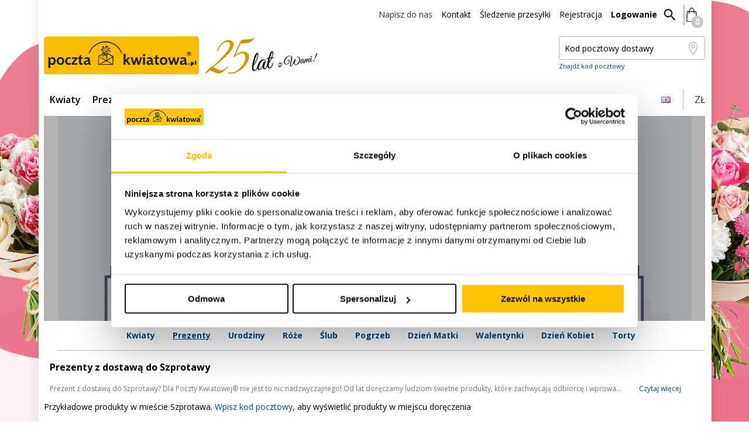

--- FILE ---
content_type: text/html; charset=UTF-8
request_url: https://www.pocztakwiatowa.pl/regionalne/prezenty-z-dostawa-do-szprotawy
body_size: 27774
content:
<!DOCTYPE html>
<html lang="pl">
    <head>
        <script>dataLayer = [{"visitorLoginState":"Logged out","visitorType":"NOT LOGGED IN","visitorLifetimeValue":0,"visitorExistingCustomer":"No"}];</script>

<script>shopgoStoresDataLayer = [{"visitorLoginState":"Logged out","visitorType":"NOT LOGGED IN","visitorLifetimeValue":0,"visitorExistingCustomer":"No"}];</script>


    <!-- Google Tag Manager -->
    <script>(function(w,d,s,l,i){w[l]=w[l]||[];w[l].push({'gtm.start': new Date().getTime(),event:'gtm.js'});var f=d.getElementsByTagName(s)[0], j=d.createElement(s),dl=l!='dataLayer'?'&l='+l:'';j.async=true;j.src='//www.googletagmanager.com/gtm.js?id='+i+dl;f.parentNode.insertBefore(j,f);})(window,document,'script','dataLayer','GTM-K9SFBP');</script>
    <!-- End Google Tag Manager -->
            <!-- Google Consent Mode -->
    <script data-cookieconsent="ignore">
      window.dataLayer = window.dataLayer || [];
      function gtag() {
        dataLayer.push(arguments)
      }
      gtag("consent", "default", {
        ad_personalization: "denied",
        ad_storage: "denied",
        ad_user_data: "denied",
        analytics_storage: "denied",
        functionality_storage: "denied",
        personalization_storage: "denied",
        security_storage: "granted",
        wait_for_update: 500
      });
      gtag("set", "ads_data_redaction", true);
      gtag("set", "url_passthrough", true);
    </script>
    <!-- End Google Consent Mode-->
<!-- Cookiebot CMP-->
<script id="Cookiebot" src="https://consent.cookiebot.com/uc.js" data-cbid="2670990b-435d-4c56-878e-e2ff96d956f9" type="text/javascript" async></script>
<!-- End Cookiebot CMP -->
        <meta name="theme-color" content="#FFC114"/>
<meta http-equiv="Content-Type" content="text/html; charset=utf-8" />
<title>Prezent do Szprotawy | Poczta Kwiatowa® dostawa prezentu do Szprotawy</title>
<meta name="viewport" content="width=device-width, initial-scale=1.0, minimum-scale=1.0, maximum-scale=1.0, user-scalable=no" />
<meta name="description" content="Szukasz prezentu z dostawą do Szprotawy? Skorzystaj z oferty Poczty Kwiatowej® i wyślij najlepszy prezent do Szprotawy." />
<meta name="keywords" content="Prezent do Szprotawy, wyślij prezent do Szprotawy, dostawa prezentu Szprotawa" />
<meta name="robots" content="INDEX,FOLLOW" />
<link rel="icon" href="https://pk1.pocztakwiatowa.pl/media/favicon/default/favicon.ico" type="image/x-icon" />
<link rel="shortcut icon" href="https://pk1.pocztakwiatowa.pl/media/favicon/default/favicon.ico" type="image/x-icon" />

<!-- PWA -->
<link rel="manifest" href="https://www.pocztakwiatowa.pl/manifest.json">
<!-- APPLE -->
<meta name="apple-mobile-web-app-capable" content="yes">
<meta name="apple-mobile-web-app-status-bar-style" content="black">
<meta name="apple-mobile-web-app-title" content="Poczta Kwiatowa">
<link rel="apple-touch-icon" href="https://www.pocztakwiatowa.pl/skin/frontend/rwd/pk/images/minified/icons/logo_76.png" sizes="76x76">
<link rel="apple-touch-icon" href="https://www.pocztakwiatowa.pl/skin/frontend/rwd/pk/images/minified/icons/logo_114.png" sizes="114x114">
<link rel="apple-touch-icon" href="https://www.pocztakwiatowa.pl/skin/frontend/rwd/pk/images/minified/icons/logo_144.png" sizes="144x144">
<link rel="apple-touch-icon" href="https://www.pocztakwiatowa.pl/skin/frontend/rwd/pk/images/minified/icons/logo_152.png" sizes="152x152">
<link rel="apple-touch-icon" href="https://www.pocztakwiatowa.pl/skin/frontend/rwd/pk/images/minified/icons/logo_192.png" sizes="192x192">
<link rel="apple-touch-icon" href="https://www.pocztakwiatowa.pl/skin/frontend/rwd/pk/images/minified/icons/logo_512.png" sizes="512x512">
<!-- MS -->
<meta name="msapplication-TileImage" content="https://www.pocztakwiatowa.pl/skin/frontend/rwd/pk/images/minified/icons/logo_114.png">
<meta name="msapplication-TileColor" content="#ffbc15">

<!--[if lt IE 7]>
<script type="text/javascript">
//<![CDATA[
    var BLANK_URL = 'https://www.pocztakwiatowa.pl/js/blank.html';
    var BLANK_IMG = 'https://www.pocztakwiatowa.pl/js/spacer.gif';
//]]>
</script>
<![endif]-->
<script type="text/javascript">
var BASE_URL = 'https://www.pocztakwiatowa.pl/';
var BLANK_URL = 'https://www.pocztakwiatowa.pl/js/blank.html';
var BLANK_IMG = 'https://www.pocztakwiatowa.pl/js/spacer.gif';
var SKIN_URL = 'https://www.pocztakwiatowa.pl/skin/frontend/rwd/pk/';
try {
    document.createEvent("TouchEvent");
    var IS_MOBILE_DEVICE = true;
} catch (e) {
    var IS_MOBILE_DEVICE = false;
}
var DATEPICKER_LOCALE = 'pl-PL';
var DATEPICKER_FORMAT = 'yyyy-mm-dd';
</script>

<link rel="preload" href="https://www.pocztakwiatowa.pl/skin/frontend/rwd/pk/css/critical.min.css" as="style">
<link rel="stylesheet" href="https://www.pocztakwiatowa.pl/skin/frontend/rwd/pk/css/critical.min.css">
<link rel="stylesheet" type="text/css" href="https://www.pocztakwiatowa.pl/js/calendar/calendar-win2k-1.css?20260121193605" />
<link rel="stylesheet" type="text/css" href="https://www.pocztakwiatowa.pl/skin/frontend/base/default/inchoo_socialconnect/facebook/css/button.min.css?20260121193605" media="all" />
<link rel="stylesheet" type="text/css" href="https://www.pocztakwiatowa.pl/skin/frontend/rwd/default/css/magestore/affiliateplus.min.css?20260121193605" media="all" />
<link rel="stylesheet" type="text/css" href="https://www.pocztakwiatowa.pl/skin/frontend/rwd/default/css/magestore/affiliateplusreferfriend.min.css?20260121193605" media="all" />
<link rel="stylesheet" type="text/css" href="https://www.pocztakwiatowa.pl/skin/frontend/rwd/default/css/tinybox/style.min.css?20260121193605" media="all" />
<link rel="stylesheet" type="text/css" href="https://www.pocztakwiatowa.pl/skin/frontend/base/default/css/magestore/affiliateplusprogram.min.css?20260121193605" media="all" />
<link rel="stylesheet" type="text/css" href="https://www.pocztakwiatowa.pl/skin/frontend/base/default/css/magestore/rewardpoints.min.css?20260121193605" media="all" />
<link rel="stylesheet" type="text/css" href="https://www.pocztakwiatowa.pl/skin/frontend/base/default/css/magestore/rewardpoints_new.min.css?20260121193605" media="all" />
<link rel="stylesheet" type="text/css" href="https://www.pocztakwiatowa.pl/skin/frontend/base/default/css/magestore/transactionpoint.min.css?20260121193605" media="all" />
<link rel="stylesheet" type="text/css" href="https://www.pocztakwiatowa.pl/skin/frontend/base/default/css/magestore/rewardpointsbehavior.min.css?20260121193605" media="all" />
<link rel="stylesheet" type="text/css" href="https://www.pocztakwiatowa.pl/skin/frontend/base/default/css/rewardpointsreferfriends/referfriends.min.css?20260121193605" media="all" />
<link rel="stylesheet" type="text/css" href="https://www.pocztakwiatowa.pl/skin/frontend/base/default/css/mirasvit/searchautocomplete/amazon.min.css?20260121193605" media="all" />
<link rel="stylesheet" type="text/css" href="https://www.pocztakwiatowa.pl/skin/frontend/base/default/css/mirasvit_searchindex.min.css?20260121193605" media="all" />
<link rel="stylesheet" type="text/css" href="https://www.pocztakwiatowa.pl/skin/frontend/base/default/css/tm/prolabel.min.css?20260121193605" media="all" />
<link rel="stylesheet" type="text/css" href="https://www.pocztakwiatowa.pl/skin/frontend/base/default/css/tm/prolabels-tooltip.min.css?20260121193605" media="all" />
<link rel="stylesheet" type="text/css" href="https://www.pocztakwiatowa.pl/skin/frontend/rwd/pk/css/main.min.css?20260121193605" media="all" />
<link rel="stylesheet" type="text/css" href="https://www.pocztakwiatowa.pl/skin/frontend/rwd/default/css/font-awesome.min.css?20260121193605" media="all" />
<link rel="stylesheet" type="text/css" href="https://www.pocztakwiatowa.pl/skin/frontend/rwd/default/css/fancybox.min.css?20260121193605" media="all" />
<link rel="stylesheet" type="text/css" href="https://www.pocztakwiatowa.pl/skin/frontend/base/default/css/cssmap-poland.min.css?20260121193605" media="all" />
<link rel="stylesheet" type="text/css" href="https://www.pocztakwiatowa.pl/skin/frontend/rwd/default/css/scrollingcart/scroll.min.css?20260121193605" media="all" />
<link rel="stylesheet" type="text/css" href="https://www.pocztakwiatowa.pl/skin/frontend/rwd/default/css/jquery-ui.min.css?20260121193605" media="all" />
<link rel="stylesheet" type="text/css" href="https://www.pocztakwiatowa.pl/skin/frontend/rwd/default/css/jquery-ui.theme.min.css?20260121193605" media="all" />
<link rel="stylesheet" type="text/css" href="https://www.pocztakwiatowa.pl/skin/frontend/rwd/default/css/styles-blocks.min.css?20260121193605" media="all" />
<script type="text/javascript" src="https://pk1.pocztakwiatowa.pl/media/js/8ac2e971404e8780e09622da58194e9b.js?20260121193605"></script>
<script type="text/javascript" src="https://pk1.pocztakwiatowa.pl/media/js/c1d0a252332505cab064fe647ab618e7.js?20260121193605" async></script>
<link rel="canonical" href="https://www.pocztakwiatowa.pl/regionalne/prezenty-z-dostawa-do-szprotawy/" />
<meta name="viewport" content="initial-scale=1.0, width=device-width" />

<script type="text/javascript">
//<![CDATA[
optionalZipCountries = ["HK","IE","MO","PA"];
//]]>
</script>
<!-- Facebook Ads Extension for Magento -->
<!-- Facebook Pixel Code -->
<script>
!function(f,b,e,v,n,t,s){if(f.fbq)return;n=f.fbq=function(){n.callMethod?
n.callMethod.apply(n,arguments):n.queue.push(arguments)};if(!f._fbq)f._fbq=n;
n.push=n;n.loaded=!0;n.version='2.0';n.queue=[];t=b.createElement(e);t.async=!0;
t.src=v;s=b.getElementsByTagName(e)[0];s.parentNode.insertBefore(t,s)}(window,
document,'script','https://connect.facebook.net/en_US/fbevents.js');
fbq('init', '269327963511140', {}, {agent: 'exmagento-1.9.2.1-2.3.4' });
fbq('track', 'PageView', {
  source: 'magento',
  version: "1.9.2.1",
  pluginVersion: "2.3.4"
});
</script>
<!-- End Facebook Pixel Code -->
 

     
  

<script type="text/javascript">
//<![CDATA[
Mage.Cookies.path     = '/';
Mage.Cookies.domain   = '.www.pocztakwiatowa.pl';
//]]>
</script>
<!--667b3b54fe805a688c460b157254587e-->
<link href="https://www.google-analytics.com" rel="preconnect" />
<link href="https://googleads.g.doubleclick.net" rel="preconnect" />
<link href="https://www.google.com" rel="preconnect" />
<link href="https://www.google.pl" rel="preconnect" />
<link href="https://www.googletagmanager.com" rel="preconnect" />
<link href="https://www.google.pl" rel="preconnect" />
<link href="https://app2.emlgrid.com" rel="preconnect" />
<link href="https://app2.salesmanago.pl" rel="preconnect" />
<script>
function showChat() {
 $czaterMethods.showChat(true); 
}
</script>


<script>
    const lazyLoader = (function () {
        'use strict';

        const init = (observerOptions = {}) => {
            function lazyLoad() {
                const images = document.querySelectorAll('img[src-original]');

                const defaultOptions = {
                    root: null,
                    rootMargin: "0px",
                    threshold: 0.1
                };

                if (!images.length) return;

                const observer = new IntersectionObserver((entries, self) => {
                    entries.forEach((entry) => {
                        const element = entry.target;
                        const srcOriginalAttribute = element.getAttribute('src-original');
                        const srcAttribute = element.getAttribute('src');

                        if (!srcOriginalAttribute || srcOriginalAttribute === srcAttribute) {
                            self.unobserve(element);
                        }

                        if (entry.isIntersecting) {
                            element.src = srcOriginalAttribute;

                            self.unobserve(element);
                        }
                    });
                }, Object.assign({}, defaultOptions, observerOptions));

                images.forEach(image => {
                    observer.observe(image);
                });
            }

            if (document.readyState === "loading") {
                document.addEventListener("DOMContentLoaded", lazyLoad);
            } else {
                lazyLoad();
            }

        }

        return {
            init
        }
    })();

    function updateImages() {
        const images = document.querySelectorAll(".submenu__wrapper img");

        images.forEach(img => {
            if (img.hasAttribute("src")) {
                img.setAttribute("src-original", img.src);
                img.removeAttribute("src");
            }
        });

        lazyLoader.init();
    }

    if (document.readyState === "loading") {
        document.addEventListener("DOMContentLoaded", updateImages);
    } else {
        updateImages();
    }

</script>    </head>

    <body class="flexible  florist-index-index ">
            <!-- Google Tag Manager (noscript) -->
    <noscript><iframe src="//www.googletagmanager.com/ns.html?id=GTM-K9SFBP" height="0" width="0" style="display:none;visibility:hidden"></iframe></noscript>
    <!-- End Google Tag Manager (noscript) -->

                    <noscript>
        <div class="global-site-notice noscript">
            <div class="notice-inner">
                <p>
                    <strong>Wygląda na to, że JavaScript jest wyłączony w twojej przeglądarce.</strong><br />
                    Musisz mieć uruchomioną obsługę JavaScript w przeglądarce, żeby korzystać z tej witryny.                </p>
            </div>
        </div>
    </noscript>

    <!-- BEGIN Main Container -->
           <main class="main-container">
    <!-- BEGIN Main Container Inner-->
              <div class="main-container-inner">
                  <a href="https://www.pocztakwiatowa.pl/customer/account/login/referer/aHR0cHM6Ly93d3cucG9jenRha3dpYXRvd2EucGwvcmVnaW9uYWxuZS9wcmV6ZW50eS16LWRvc3Rhd2EtZG8tc3pwcm90YXd5P19fX1NJRD1V/" class="mobile-user-account"></a>
<nav class="page-nav">
    <button id="burger-icon">
        <span class="visuallyhidden">Menu</span>
        <span class="burger-stripe"></span>
        <span class="burger-stripe"></span>
        <span class="burger-stripe"></span>
    </button>
    <ul class="navigation-list">
        <li class="navigation-list__item navigation-list__item--phone-number">
                            <a href="#" onclick="showChat(); return false;" style="font-size: 14px;">Napisz do nas</a>                    </li>
        <li class="navigation-list__item navigation-list__item--contact">
            <a href="https://www.pocztakwiatowa.pl/kontakt/" title="Kontakt" class="link">
                Kontakt            </a>
        </li>
        <li class="navigation-list__item navigation-list__item--tracking">
            <a href="https://www.pocztakwiatowa.pl/tracking/" title="Śledzenie przesyłki" class="link">
                Śledzenie przesyłki            </a>
        </li>
                    <li class="navigation-list__item navigation-list__item--register">
                <a href="https://www.pocztakwiatowa.pl/customer/account/create/" class="link">
                     Rejestracja                </a>
            </li>
            <li class="navigation-list__item navigation-list__item--login">
                <a href="https://www.pocztakwiatowa.pl/customer/account/login/referer/aHR0cHM6Ly93d3cucG9jenRha3dpYXRvd2EucGwvcmVnaW9uYWxuZS9wcmV6ZW50eS16LWRvc3Rhd2EtZG8tc3pwcm90YXd5P19fX1NJRD1V/" class="link desktop-only">
                    Logowanie                </a>
            </li>
                <li id="searchbox" class="navigation-list__item navigation-list__item--searchbox icon">
            <span class="icon icon--search" aria-hidden="true">
                <img height="24" width="24" src="https://www.pocztakwiatowa.pl/skin/frontend/rwd/pk/images/minified/icons/search.svg" alt="" class="nav-icon toggle-search" aria-hidden="true">
            </span>
            <span class="visuallyhidden">Szukaj</span>
            <form class="searchautocomplete UI-SEARCHAUTOCOMPLETE" id="product-search" action="https://www.pocztakwiatowa.pl/catalogsearch/result/" method="get"
    data-tip=""
    data-url="//www.pocztakwiatowa.pl/searchautocomplete/ajax/get/"
    data-minchars="3"
    data-delay="500">

    <span class="visuallyhidden">Szukaj produktu</span>
        <button type="submit" class="button--search-icon" title="Szukaj"></button>
        <input name="q" class="search-box__input UI-SEARCH" type="text" placeholder="Szukaj produktu" aria-label="Szukaj produktu" maxlength="30" autocomplete="off">
        <button class="toggle-search button-close-searchbox hidden">x</button>


        
    <div class="searchautocomplete-loader UI-LOADER">
            <div id="g01"></div>
            <div id="g02"></div>
            <div id="g03"></div>
            <div id="g04"></div>
            <div id="g05"></div>
            <div id="g06"></div>
            <div id="g07"></div>
            <div id="g08"></div>
        </div>
        

    <div class="searchautocomplete-placeholder UI-PLACEHOLDER"></div>
</form>        </li>
                    <li class="navigation-list__item navigation-list__item--cart icon cart cart-module" data-update-url="https://www.pocztakwiatowa.pl/checkout/cart/minicart/">
                                </li>
            </ul>
</nav>
<div class="critical-loader loader-wrapper">
    <div class="loader-mask"></div>
    <div class="lds-dual-ring"></div>
</div>
<style>.critical-loader{position:fixed;left:0;right:0;bottom:0;top:0;background-color:#fff;opacity:.9;z-index:1001;min-width:100px}.loader-mask{position:absolute;z-index:100;left:0;right:0;top:0;bottom:0;background:#fff;opacity:.9}.critical-loader .lds-dual-ring{z-index:1001;position:fixed;top:50%;left:50%;margin:-32px 0 0 -32px;display:inline-block;width:64px;height:64px}.lds-dual-ring:after{content:" ";display:block;width:46px;height:46px;margin:10px 1px 1px 1px;border-radius:50%;border:5px solid #ffbc15;border-color:#ffbc15 transparent #ffbc15 transparent;-webkit-animation:lds-dual-ring 1.2s linear infinite;animation:lds-dual-ring 1.2s linear infinite}@keyframes lds-dual-ring{0%{transform:rotate(0)}100%{transform:rotate(360deg)}}</style>
<input type="text" class="" name="prevent-focus" value="" style="display: block;width:0;height:0;border:0;-webkit-appearance:none;" placeholder="Prevent focus" />
<header class="page-header">
        <div class="header__container header__container--images">
       <a href="https://www.pocztakwiatowa.pl/" class="header__link" title="Przejdź na stronę główną">
            <figure class="header__image-wrapper">
                <img src="/skin/frontend/rwd/pk/images/minified/layout/logo_poczta.png" alt="Poczta Kwiatowa logo" class="header__image logo"  itemprop="image" width="265" height="65">
            </figure>
        </a>
        <a href="https://www.pocztakwiatowa.pl/o-nas/" class="header__link" title="Nasze nagrody" itemprop="award">
            <figure class="header__image-wrapper">
                <img src="https://pk1.pocztakwiatowa.pl/media/wysiwyg/icons/25_lat_medale.jpg" alt="Nasze nagrody" class="header__image awards" width="200" height="64">
            </figure>
        </a>    </div>
    <div class="header__container header__container--postcodes-search delivery-id" id="delivery_div_postcode">
        <div class="header__elements-wrapper postcode-input-container">
            <div class="reset-postcode-button"></div>
            <input type="tel"
                id="postcode_input"
                class="input input--default postcode postcode-search js_postcode"
                name="header-postcode-input"
                value=""
                placeholder="Kod pocztowy dostawy"
                data-url="https://www.pocztakwiatowa.pl/localoffer/postcode/postcode/"
                data-save-region="true"
            >
            <input type="hidden" id="regionDataJson" value="{&quot;country&quot;:&quot;PL&quot;,&quot;countryLabel&quot;:&quot;Polska&quot;}">
            <input type="hidden" id="saveRegionUrl" value='https://www.pocztakwiatowa.pl/localoffer/postcode/saveRegion/'>
            <input type='hidden' id='region' name='region_id'
                    value='' />
            <input type='hidden' id='gmina-postcode-value' name='gmina-postcode-value'
                    value='' />
            <input type='hidden' id='gus_id' name='gus_id'
                    value='' />
            <input type='hidden' id='pna_id' name='pna_id'
                    value='' />

            <a href="javascript:void(0)" class="searchpna link link--pna">Znajdź kod pocztowy</a>
            <ul class="postcodes-list hidden" id="postcodes_list" data-li-translation="Mojego adresu nie ma na liście"> </ul>
        </div>
    </div>
            
<div class="mobile-menu">
    <!-- BEGIN MENU -->
<ul class="nav">
            <li class="nav-item nav-category nav-category--expandable">
            <a href="/kwiaty"
               class="nav-category__link"
               title="Kwiaty z dostawą w Polsce"
            >
                Kwiaty            </a>
                            <span class="expand-section"></span>
                <div class="nav-category__submenu">
                    <div class="submenu__wrapper">
                        <div class="submenu__panel--left">
                            <div class="submenu__block">
                                <div class="submenu__set"><strong class="submenu__heading">Typ produktu</strong>
<ul class="submenu__list">
<li class="submenu__category"><a class="submenu__category-link" href="/kwiaty/" title="Kwiaty w bukiecie">Kwiaty</a></li>
<li class="submenu__category"><a class="submenu__category-link" href="/kwiaty/flowerbox-roze-w-pudelku" title="Flower Box róże w pudełku">Flower Box</a></li>
<li class="submenu__category"><a class="submenu__category-link" href="/kwiaty/w-koszu" title="Kwiaty w koszu">Kwiaty w koszu</a></li>
<li class="submenu__category"><a class="submenu__category-link" href="/kwiaty/w-wazonie" title="Kwiaty w wazonie">Kwiaty w wazonie</a></li>
<li class="submenu__category"><a class="submenu__category-link" href="/kwiaty/z-upominkami" title="Kwiaty z upominkami">Kwiaty z upominkami</a></li>
<li class="submenu__category"><a class="submenu__category-link" href="/kwiaty/bukiety-mieszane" title="Bukiety mieszane">Bukiety mieszane</a></li>
<li class="submenu__category"><a class="submenu__category-link" href="/kwiaty/wience-i-wiazanki" title="Wieńce i wiązanki na gr&oacute;b">Wieńce i wiązanki</a></li>
<li class="submenu__category"><a class="submenu__category-link" href="/rosliny-doniczkowe/rosliny" title="Kwiaty doniczkowe z dostawą">Kwiaty doniczkowe</a></li>
<li class="submenu__category"><a class="submenu__category-link" href="/alicja-w-krainie-czarow" title="Alicja w Krainie Czarów">Alicja w Krainie Czarów</a></li>
<li class="submenu__category"><a class="submenu__category-link" href="/kolekcja-horoskopowa" title="Klekcja Znaki Zodiaku">Kolekcja Znaki Zodiaku</a></li>
</ul>
</div>                            </div>
                            <div class="submenu__block">
                                <div class="submenu__set"><strong class="submenu__heading">Dla kogo?</strong>
<ul class="submenu__list">
<li class="submenu__category"><a class="submenu__category-link" href="/kwiaty/dla-mamy" title="Bukiety kwiatów dla Mamy">Dla mamy</a></li>
<li class="submenu__category"><a class="submenu__category-link" href="/kwiaty/dla-babci" title="Bukiet dla Babci">Dla babci</a></li>
<li class="submenu__category"><a class="submenu__category-link" href="/kwiaty/dla-dziewczyny" title="Bukiet dla dziewczyny">Dla dziewczyny</a></li>
<li class="submenu__category"><a class="submenu__category-link" href="/kwiaty/dla-kolezanki" title="Bukiet dla koleżanki">Dla koleżanki</a></li>
<li class="submenu__category"><a class="submenu__category-link" href="/kwiaty/dla-niego" title="Prezent dla mężczyzny">Dla mężczyzny</a></li>
<li class="submenu__category"><a class="submenu__category-link" href="/kwiaty/dla-firm" title="Kompozycje i aranżacje do firmy">Dla firm</a></li>
</ul>
</div>
<div class="submenu__set"><strong class="submenu__heading">Spos&oacute;b dostawy</strong>
<ul class="submenu__list">
<li class="submenu__category"><a class="submenu__category-link" href="/kwiaty/doreczenie-2-h" title="Bukiety mieszane">Doręczenie w 2 godziny!</a></li>
<li class="submenu__category"><a class="submenu__category-link" href="/kwiaty/kurier-kwiatowy" title="Kurier Kwiatowy®">Kurier Kwiatowy®</a></li>
</ul>
</div>                            </div>
                            <div class="submenu__block">
                                <div class="submenu__set"><strong class="submenu__heading">Rodzaje kwiat&oacute;w</strong>
<ul class="submenu__list">
<li class="submenu__category"><a class="submenu__category-link" href="/kwiaty/roze" title="Bukiety i kompozycje z r&oacute;żami">R&oacute;że</a></li>
<li class="submenu__category"><a class="submenu__category-link" href="/kwiaty/gerbery" title="Bukiety i kompozycje z gerberami">Gerbery</a></li>
<li class="submenu__category"><a class="submenu__category-link" href="/kwiaty/lilie" title="Bukiety i kompozycje z liliami">Lilie</a></li>
<li class="submenu__category"><a class="submenu__category-link" href="/kwiaty/margaretki" title="Bukiety i kompozycje z margaretkami">Margaretki</a></li>
<li class="submenu__category"><a class="submenu__category-link" href="/kwiaty/gozdziki" title="Bukiety i kompozycje z goździkami">Goździki</a></li>
<li class="submenu__category"><a class="submenu__category-link" href="/kwiaty/tulipany" title="Bukiety i kompozycje z tulipanami">Tulipany (do 30.04)</a></li>
<li class="submenu__category"><a class="submenu__category-link" href="/kwiaty/sloneczniki" title="Bukiety i kompozycje ze słonecznikami">Słoneczniki (od 01.07)</a></li>
<li class="submenu__category"><a class="submenu__category-link" href="https://www.pocztakwiatowa.pl/kwiaty/wieczne-roze" title="Wieczne róże">Wieczne róże</a></li>
<li class="submenu__category"><a class="submenu__category-link" href="/stworz_bukiet/" title="Stw&oacute;rz własny bukiet w kreatorze">Kreator kwiat&oacute;w</a></li>
</ul>
</div>                            </div>
                        </div>
                    </div>
                </div>
                    </li>
            <li class="nav-item nav-category nav-category--expandable">
            <a href="/prezenty"
               class="nav-category__link"
               title="Prezenty z dostawą w Polsce"
            >
                Prezenty            </a>
                            <span class="expand-section"></span>
                <div class="nav-category__submenu">
                    <div class="submenu__wrapper">
                        <div class="submenu__panel--left">
                            <div class="submenu__block">
                                <div class="submenu__set"><strong class="submenu__heading">Typ produktu</strong>
<ul class="submenu__list">
<li class="submenu__category"><a class="submenu__category-link" href="/prezenty/kosze-upominkowe" title="Kosze prezentowe">Kosze prezentowe</a></li>
<li class="submenu__category"><a class="submenu__category-link" href="/prezenty/skrzynki-upominkowe" title="Skrzynki">Skrzynki</a></li>
<li class="submenu__category"><a class="submenu__category-link" href="/prezenty/poczta-balonowa" title="Poczta Balonowa">Balony z helem</a></li>
<li class="submenu__category"><a class="submenu__category-link" href="/prezenty/markowe" title="Markowe ">Markowe </a></li>
<li class="submenu__category"><a class="submenu__category-link" href="/prezenty/bizuteria" title="Biżuteria">Biżuteria</a></li>
<li class="submenu__category"><a class="submenu__category-link" href="/prezenty/pluszaki" title="Pluszaki">Pluszaki</a></li>
<li class="submenu__category"><a class="submenu__category-link" href="/prezenty/torty" title="Dostawa tort&oacute;w">Torty</a></li>
<li class="submenu__category"><a class="submenu__category-link" href="/prezenty/slodkie-bukiety" title="Żelkowe bukiety">Żelkowe bukiety</a></li>
<li class="submenu__category"><a class="submenu__category-link" href="/kolekcja-filmowa" title="Kolekcja filmowa">Kolekcja filmowa</a></li>
</ul>
</div>                            </div>
                            <div class="submenu__block">
                                <div class="submenu__set"><strong class="submenu__heading">Produkty indywidualne</strong>
<ul class="submenu__list">
<li class="submenu__category"><a class="submenu__category-link" href="/stworz_prezent/" title="Stw&oacute;rz własny zestaw prezentowy">Kreator prezent&oacute;w</a></li>
<li class="submenu__category"><a class="submenu__category-link" href="/prezenty/z-grawerem-skrzynki-personalizowane" title="Skrzynki z grawerem">Skrzynki z grawerem</a></li>
<li class="submenu__category"><a class="submenu__category-link" href="/prezenty/prezenty-personalizowane" title="Prezenty personalizowane">Prezenty personalizowane</a></li>
</ul>
</div>
<div class="submenu__set"><strong class="submenu__heading">Spos&oacute;b dostawy</strong>
<ul class="submenu__list">
<li class="submenu__category"><a class="submenu__category-link" href="/prezenty/poczta-prezentowa" title="Poczta Prezentowa®">Kurierem</a></li>
</ul>
</div>
<div class="submenu__set"><strong class="submenu__heading">Dla kogo?</strong>
<ul class="submenu__list">
<li class="submenu__category"><a class="submenu__category-link" href="/prezenty/dla-kobiety" title="Preznet dla kobiety">Dla kobiety</a></li>
<li class="submenu__category"><a class="submenu__category-link" href="/prezenty/dla-mezczyzny" title="Preznet dla mężczyzny">Dla mężczyzny</a></li>
<li class="submenu__category"><a class="submenu__category-link" href="/prezenty/dla-dzieci" title="Preznet dla dzieci">Dla dzieci</a></li>
<li class="submenu__category"><a class="submenu__category-link" href="/prezenty/dla-pary-mlodej" title="Preznet dla pary młodej">Dla pary młodej</a></li>
</ul>
</div>                            </div>
                            <div class="submenu__block">
                                <div class="submenu__set"><strong class="submenu__heading">Delimaro</strong>
<ul class="submenu__list">
<li class="submenu__category"><a class="submenu__category-link" href="/kolekcja-delimaro/prezenty" title="Zestawy prezentowe Delimaro">Zestawy Delimaro</a></li>
<li class="submenu__category"><a class="submenu__category-link" href="/prezenty/owocowe-bukiety/" title="Bukiety owocowe">Bukiety owocowe</a></li>
<li class="submenu__category"><a class="submenu__category-link" href="/prezenty/owoce-czekoladowe" title="Owoce w czekoladzie">Owoce w czekoladzie</a></li>
<li class="submenu__category"><a class="submenu__category-link" href="/prezenty/prezenty-owocowe" title="Skrzynki z owocami">Skrzynki i kosze z owocami</a></li>
</ul>
</div>
<div class="submenu__set"><strong class="submenu__heading">Zestawy dietetyczne</strong>
<ul class="submenu__list">
<li class="submenu__category"><a class="submenu__category-link" href="/prezenty/zestawy-dietetyczne/dla-wegan" title="Dla wegan">Dla wegan</a></li>
<li class="submenu__category"><a class="submenu__category-link" href="/prezenty/zestawy-dietetyczne/bez-laktozy" title="Bez laktozy">Bez laktozy</a></li>
<li class="submenu__category"><a class="submenu__category-link" href="/prezenty/zestawy-dietetyczne/bez-glutenu" title="Bez glutenu">Bez glutenu</a></li>
</ul>
</div>                            </div>
                        </div>
                    </div>
                </div>
                    </li>
            <li class="nav-item nav-category nav-category--promoted nav-category--expandable">
            <a href="/dzien-babci-i-dziadka/"
               class="nav-category__link"
               title="Prezent na Dzień Babci i Dziadka"
            >
                Dzień Babci i Dziadka            </a>
                            <span class="expand-section"></span>
                <div class="nav-category__submenu">
                    <div class="submenu__wrapper">
                        <div class="submenu__panel--left">
                            <div class="submenu__block">
                                <div class="submenu__set"><strong class="submenu__heading">Rodzaj produktu</strong>
<ul class="submenu__list">
<li class="submenu__category"><a class="submenu__category-link" href="/dzien-babci-i-dziadka" title="Kwiaty dla Babci i Dziadka">Kwiaty dla Babci i Dziadka</a></li>
<li class="submenu__category"><a class="submenu__category-link" href="/dzien-babci-i-dziadka/prezenty" title="Prezenty dla Babci i Dziadka">Prezenty dla Babci i Dziadka</a></li>
<li class="submenu__category"><a class="submenu__category-link" href="/prezenty/torty" title="Torty dla Babci i Dziadka">Torty dla Babci i Dziadka</a></li>
</ul>
</div>                            </div>
                            <div class="submenu__block">
                                <div class="submenu__set"><strong class="submenu__heading">Dostawa do</strong>
<ul class="submenu__list">
<li class="submenu__category"><a class="submenu__category-link" href="/regionalne/kwiaty-z-dostawa-do-warszawy/" title="Kwiaty z dostawą do Warszawy">Warszawa</a></li>
<li class="submenu__category"><a class="submenu__category-link" href="/regionalne/kwiaty-z-dostawa-do-krakowa/" title="Kwiaty z dostawą do Krakowa">Krak&oacute;w</a></li>
<li class="submenu__category"><a class="submenu__category-link" href="/regionalne/kwiaty-z-dostawa-do-lodzi/" title="Kwiaty z dostawą do Łodzi">Ł&oacute;dź</a></li>
<li class="submenu__category"><a class="submenu__category-link" href="/regionalne/kwiaty-z-dostawa-do-wroclawia/" title="Kwiaty z dostawą do Wrocławia">Wrocław</a></li>
<li class="submenu__category"><a class="submenu__category-link" href="/regionalne/kwiaty-z-dostawa-do-poznania/" title="Kwiaty z dostawą do Poznań">Poznań</a></li>
<li class="submenu__category"><a class="submenu__category-link" href="/regionalne/kwiaty-z-dostawa-do-poznania/" title="Kwiaty z dostawą do Poznań">Gdańsk</a></li>
<li class="submenu__category"><a class="submenu__category-link" href="/regionalne/kwiaty-z-dostawa-do-szczecina/" title="Kwiaty z dostawą do Szczecina">Szczecin</a></li>
<li class="submenu__category"><a class="submenu__category-link" href="/regionalne/" title="Dostawa kwiat&oacute;w w Polsce">Inne lokalizacje w Polsce</a></li>
<li class="submenu__category"><a class="submenu__category-link" href="/zagranica/" title="Dostawa za granicę">Dostawa za granicę</a></li>
</ul>
</div>                            </div>
                            <div class="submenu__block">
                                <div class="submenu__set"><strong class="submenu__heading">Nadchodzące święta 2022</strong>
<ul class="submenu__list">
<li class="submenu__category"><a class="submenu__category-link" href="/dzien-babci-i-dziadka" title="Kwiaty i prezenty na Dzień Babci i Dziadka 2022">Dzień Babci i Dziadka (21.01) (22.01)</a></li>
<li class="submenu__category"><a class="submenu__category-link" href="/walentynki" title="Kwiaty i prezenty na Walentynki 2020">Walentynki (14.02)</a></li>
<li class="submenu__category"><a class="submenu__category-link" href="/dzien-kobiet" title="Kwiaty i prezenty na Dzień Kobiet 2020">Dzień Kobiet (08.03)</a></li>
<li class="submenu__category"><a class="submenu__category-link" href="/wielkanoc" title="Kwiaty i prezenty na Wielkanoc 2020">Wielkanoc (12.04)</a></li>
<li class="submenu__category"><a class="submenu__category-link" href="/dzien-matki" title="Kwiaty i prezenty na Dzień Matki 2020">Dzień Matki (26.05)</a></li>
<li class="submenu__category"><a class="submenu__category-link" href="/dzien-ojca" title="Prezenty na Dzień Ojca 2020">Dzień Ojca (23.06)</a></li>
<li class="submenu__category"><a class="submenu__category-link" href="/wszystkich-swietych" title="Wieńce na Wszystkich Świętych 2020">Wszystkich Świętych (01.11)</a></li>
<li class="submenu__category"><a class="submenu__category-link" href="/boze-narodzenie" title="Kwiaty i prezenty na Boże Narodzenie 2020">Boże Narodzenie (24.12)</a></li>
</ul>
</div>                            </div>
                        </div>
                    </div>
                </div>
                    </li>
            <li class="nav-item nav-category">
            <a href="/zyczenia"
               class="nav-category__link"
               title="Życzenia"
            >
                Życzenia            </a>
                    </li>
            <li class="nav-item nav-category nav-category--expandable">
            <a href="/kwiaty/"
               class="nav-category__link"
               title="Okazje do wysłania kwiatów i prezentów"
            >
                Okazje            </a>
                            <span class="expand-section"></span>
                <div class="nav-category__submenu">
                    <div class="submenu__wrapper">
                        <div class="submenu__panel--left">
                            <div class="submenu__block">
                                <div class="submenu__set"><strong class="submenu__heading">Codzienne</strong>
<ul class="submenu__list">
<li class="submenu__category"><a class="submenu__category-link" href="/urodziny" title="Urodziny i imienny">Urodziny</a></li>
<li class="submenu__category"><a class="submenu__category-link" href="/imieniny" title="Imienny">Imieniny</a></li>
<li class="submenu__category"><a class="submenu__category-link" href="/kwiaty/milosc" title="Miłość">Miłość</a></li>
<li class="submenu__category"><a class="submenu__category-link" href="/kwiaty/gratulacje" title="Gratulacje">Gratulacje</a></li>
<li class="submenu__category"><a class="submenu__category-link" href="/kwiaty/przeprosiny" title="Przeprosiny">Przeprosiny</a></li>
<li class="submenu__category"><a class="submenu__category-link" href="/kwiaty/bez-okazji" title="Niespodzianka">Niespodzianka</a></li>
<li class="submenu__category"><a class="submenu__category-link" href="/kwiaty/podziekowania" title="Podziękowania">Podziękowania</a></li>
<li class="submenu__category"><a class="submenu__category-link" href="/kwiaty/doreczenie-2-h" title="Bukiety mieszane">Na dziś (dostawa w 3h)</a></li>

</ul>
</div>                            </div>
                            <div class="submenu__block">
                                <div class="submenu__set"><strong class="submenu__heading">Inne okazje</strong>
<ul class="submenu__list">
<li class="submenu__category"><a class="submenu__category-link" href="/promocje" title="Promocje">Promocje</a></li>
<li class="submenu__category"><a class="submenu__category-link" href="/kwiaty-pierwsza-komunia" title="Pierwsza Komunia">Pierwsza Komunia </a></li>
<li class="submenu__category"><a class="submenu__category-link" href="/kwiaty/narodziny-dziecka" title="Narodziny dziecka">Narodziny dziecka</a></li>
<li class="submenu__category"><a class="submenu__category-link" href="/kwiaty/rocznice" title="Rocznice">Rocznice</a></li>
<li class="submenu__category"><a class="submenu__category-link" href="/kwiaty/kondolencje" title="Kondolencje">Kondolencje</a></li>
</ul>
</div>
<div class="submenu__set"><strong class="submenu__heading">Na konkretną godzinę</strong>
<ul class="submenu__list">
<li class="submenu__category"><a class="submenu__category-link" href="/slub/kwiaty-na-slub-wesele" title="Kwiaty na ślub">Na ślub</a></li>
<li class="submenu__category"><a class="submenu__category-link" href="/pogrzeb/kwiaty" title="Kwiaty na pogrzeb">Na pogrzeb</a></li>
</ul>
</div>                            </div>
                            <div class="submenu__block">
                                <div class="submenu__set"><strong class="submenu__heading">Nadchodzące święta 2025</strong>
<ul class="submenu__list">
<li class="submenu__category"><a class="submenu__category-link" href="/dzien-babci-i-dziadka" title="Kwiaty i prezenty na Dzień Babci i Dziadka 2025"><strong>Dzień Babci i Dziadka (21.01) (22.01)</strong></a></li>
<li class="submenu__category"><a class="submenu__category-link" href="/walentynki" title="Kwiaty i prezenty na Walentynki 2022">Walentynki (14.02)</a></li>
<li class="submenu__category"><a class="submenu__category-link" href="/dzien-kobiet" title="Kwiaty i prezenty na Dzień Kobiet 2025">Dzień Kobiet (08.03)</a></li>
<li class="submenu__category"><a class="submenu__category-link" href="/wielkanoc" title="Kwiaty i prezenty na Wielkanoc 2025">Wielkanoc (05.04)</a></li>
<!-- <li class="submenu__category"><a class="submenu__category-link" href="/wielkanoc/pascha-pasha" title="Kwiaty i prezenty na Pascha/Пасха 2025 (16.04)">Pascha/Пасха (05.04)</a></li> -->
<li class="submenu__category"><a class="submenu__category-link" href="/dzien-matki" title="Kwiaty i prezenty na Dzień Matki 2025">Dzień Matki (26.05)</a></li>
<li class="submenu__category"><a class="submenu__category-link" href="/prezenty/dla-dzieci" title="Prezenty na Dzień Dziecka 2025">Dzień Dziecka (01.06) </a></li>
<li class="submenu__category"><a class="submenu__category-link" href="/dzien-ojca" title="Prezenty na Dzień Ojca 2025">Dzień Ojca (23.06)</a></li>
<li class="submenu__category"><a class="submenu__category-link" href="/wszystkich-swietych" title="Wieńce na Wszystkich Świętych 2025">Wszystkich Świętych (01.11)</a></li>
<li class="submenu__category"><a class="submenu__category-link" href="/boze-narodzenie" title="Kwiaty i prezenty na Boże Narodzenie 2025">Boże Narodzenie (24.12)</a></li>
<li class="submenu__category"><a class="submenu__category-link" href="/nowy-rok" title="Kwiaty i prezenty na Sylwestra!">Sylwester (31.12)</a></li>
</ul>
</div>                            </div>
                        </div>
                    </div>
                </div>
                    </li>
            <li class="nav-item nav-category nav-category--expandable">
            <a href="/stworz_bukiet/"
               class="nav-category__link"
               title="Stwórz swój produkt"
            >
                Kreator produktów            </a>
                            <span class="expand-section"></span>
                <div class="nav-category__submenu">
                    <div class="submenu__wrapper">
                        <div class="submenu__panel--left">
                            <div class="submenu__block">
                                <div class="submenu__set"><strong class="submenu__heading">Wybierz kreator</strong>
<ul class="submenu__list">
<li class="submenu__category"><a class="submenu__category-link" href="/stworz_bukiet/" title="Stw&oacute;rz własny bukiet">Kreator bukiet&oacute;w</a></li>
<li class="submenu__category"><a class="submenu__category-link" href="/stworz_prezent/" title="Stw&oacute;rz własny zestaw prezentowy">Kreator prezent&oacute;w</a></li>
</ul>
</div>                            </div>
                            <div class="submenu__block">
                                <p><a href="/stworz_bukiet/" title="Stw&oacute;rz własny bukiet"><img alt="Kreator bukiet&oacute;w" height="300" src-original="https://pk1.pocztakwiatowa.pl/media/wysiwyg/menu/stworz_bukiet_pl.jpg" class="submenu__image" width="225" /></a></p>                            </div>
                            <div class="submenu__block">
                                <p><a href="/stworz_prezent/" title="Stw&oacute;rz własny zestaw prezentowy"><img alt="Kreator prezent&oacute;w" height="300" src-original="https://pk1.pocztakwiatowa.pl/media/wysiwyg/menu/menu_skomponuj_paczke.jpg" class="submenu__image" width="225" /></a></p>                            </div>
                        </div>
                    </div>
                </div>
                    </li>
            <li class="nav-item nav-category nav-category--expandable">
            <a href="/zagranica/"
               class="nav-category__link"
               title="Wysyłka prezentów za granicę"
            >
                Zagranica            </a>
                            <span class="expand-section"></span>
                <div class="nav-category__submenu">
                    <div class="submenu__wrapper">
                        <div class="submenu__panel--left">
                            <div class="submenu__block">
                                <div class="submenu__set"><strong class="submenu__heading">Kraj doręczenia</strong>
<ul class="submenu__list">
<li class="submenu__category"><a class="submenu__category-link" href="/zagranica/australia-kwiaty/" title="Kwiaty do Australii">Australia</a></li>
<li class="submenu__category"><a class="submenu__category-link" href="/zagranica/belgia-kwiaty/" title="Kwiaty do Belgii">Belgia</a></li>
<li class="submenu__category"><a class="submenu__category-link" href="/zagranica/francja-kwiaty/" title="Kwiaty do Francji">Francja</a></li>
<li class="submenu__category"><a class="submenu__category-link" href="/zagranica/hiszpania-kwiaty/" title="Kwiaty do Hiszpanii">Hiszpania</a></li>
<li class="submenu__category"><a class="submenu__category-link" href="/zagranica/holandia-kwiaty/" title="Kwiaty do Holandii">Holandia</a></li>
<li class="submenu__category"><a class="submenu__category-link" href="/zagranica/kanada-kwiaty/" title="Kwiaty do Kanady">Kanada</a></li>
<li class="submenu__category"><a class="submenu__category-link" href="/zagranica/niemcy-kwiaty/" title="Kwiaty do Niemiec">Niemcy</a></li>
</ul>
</div>                            </div>
                            <div class="submenu__block">
                                <style><!--
.mobile-menu .is-open .hide__heading { padding: 0 0 0 30px; }
.mobile-menu .is-open .hide__heading > strong { display:none; }
--></style>
<div class="submenu__set hide__heading"><strong class="submenu__heading">&nbsp;</strong>
<ul class="submenu__list">
<li class="submenu__category"><a class="submenu__category-link" href="/kwiaty" title="Kwiaty do Polski">Polska</a></li>
<li class="submenu__category"><a class="submenu__category-link" href="/zagranica/stany-zjednoczone-kwiaty/" title="Kwiaty do USA">Stany Zjednoczone</a></li>
<li class="submenu__category"><a class="submenu__category-link" href="/zagranica/szwecja-kwiaty/" title="Kwiaty do Szwecji">Szwecja</a></li>
<li class="submenu__category"><a class="submenu__category-link" href="/zagranica/ukraina-kwiaty/" title="Kwiaty do Ukrainy">Ukraina</a></li>
<li class="submenu__category"><a class="submenu__category-link" href="/zagranica/wielka-brytania-kwiaty/" title="Kwiaty do Wielkiej Brytanii">Wielka Brytania</a></li>
<li class="submenu__category"><a class="submenu__category-link" href="/zagranica/wlochy-kwiaty/" title="Kwiaty do Włoch">Włochy</a></li>
<li class="submenu__category"><a class="submenu__category-link" href="/zagranica#wszystkie-kraje" title="Kwiaty i prezenty za granicę">Wszystkie kraje</a></li>
</ul>
</div>                            </div>
                            <div class="submenu__block">
                                <p><a href="/zagranica#wszystkie-kraje" title="Lista kraj&oacute;w doręczenia"><img alt="Lista kraj&oacute;w doręczenia" height="300" src-original="https://pk1.pocztakwiatowa.pl/media/wysiwyg/menu/kraje_pl.jpg" class="submenu__image" width="225" /></a></p>                            </div>
                        </div>
                    </div>
                </div>
                    </li>
            <li class="nav-item nav-category nav-category--expandable">
            <a href="/dla-firm/"
               class="nav-category__link"
               title="Oferta dla firm"
            >
                Dla firm            </a>
                            <span class="expand-section"></span>
                <div class="nav-category__submenu">
                    <div class="submenu__wrapper">
                        <div class="submenu__panel--left">
                            <div class="submenu__block">
                                <div class="submenu__set"><strong class="submenu__heading">Rodzaj oferty</strong>
<ul class="submenu__list">
<li class="submenu__category"><a class="submenu__category-link" href="/dla-firm/" title="Korzyści dla firm">Korzyści dla firm</a></li>
<li class="submenu__category"><a class="submenu__category-link" href="/dla-firm-abonament-dla-biur" title="Abonament florystyczny dla firm">Abonament florystyczny</a></li>
<li class="submenu__category"><a class="submenu__category-link" href="https://mailing.pocztakwiatowa.pl/others/dla_firm/PocztaKwiatowa_katalog_B2B_mail.pdf?_gl=1*84wh5l*_gcl_au*MTg1ODg4OTQ5Ny4xNzM2OTUyMTUz" title="Katalog dla firm 2023">Katalog dla firm 2025</a></li>
</ul>
</div>                            </div>
                            <div class="submenu__block">
                                <p><a href="/dla-firm/" title="Korzyści dla firm"><img alt="Korzyści dla firm" height="305" src-original="https://pk1.pocztakwiatowa.pl/media/wysiwyg/menu/dla_firrm_pl.jpg" class="submenu__image" width="225" /></a></p>                            </div>
                            <div class="submenu__block">
                                <p><a href="/dla-firm/" title="Abonament florystyczny"><img alt="Abonament florystyczny" height="305" src-original="https://pk1.pocztakwiatowa.pl/media/wysiwyg/menu/abonament_pl.jpg" class="submenu__image" width="225" /></a></p>                            </div>
                        </div>
                    </div>
                </div>
                    </li>
        <li class="nav-item nav-item-mobile">
        <a href="/kontakt" class="nav-category__link nav-category__link--contact" title="Kontakt">
            <span>Kontakt</span>
        </a>
    </li>
    <li class="nav-item nav-item-mobile">
        <a href="/tracking" class="nav-category__link nav-category__link--tracking" title="Śledzenie przesyłki">
            <span>Śledzenie przesyłki</span>
        </a>
    </li>
            <li class="nav-item nav-item-mobile">
            <a href="https://www.pocztakwiatowa.pl/customer/account/login/referer/aHR0cHM6Ly93d3cucG9jenRha3dpYXRvd2EucGwvcHJlemVudHk_X19fU0lEPVUmbW9kZT1ncmlkJnA9Ng,,/" class="nav-category__link nav-category__link--user" title="Zaloguj się">
                <span>Zaloguj się / Załóż konto</span>
            </a>
        </li>
        <li class="nav-item nav-item-mobile">
        <a href="tel:228289595" class="nav-category__link nav-category__link--phone" title="(22) 828 95 95">
            <span>(22) 828 95 95</span>
        </a>
    </li>
</ul>
<!-- END MENU -->
    <div class="mobile-menu__lang-currency-wrapper">
        <h3 class="mobile-menu__lang-currency-heading">Zmień język i walutę</h3>

        <div class="mobile-menu__inputs-wrapper">
            <div class="mobile-menu__currency-container">
                                            <div class="input-box">
                    <label>
                        <input onclick="window.location.href='https://www.pocztakwiatowa.pl/directory/currency/switch/currency/USD/uenc/aHR0cHM6Ly93d3cucG9jenRha3dpYXRvd2EucGwvcHJlemVudHk,/'" type="radio" name="mobile-lang" value="USD"/>
                        <span>$</span>
                    </label>
                </div>
                            <div class="input-box">
                    <label>
                        <input onclick="window.location.href='https://www.pocztakwiatowa.pl/directory/currency/switch/currency/EUR/uenc/aHR0cHM6Ly93d3cucG9jenRha3dpYXRvd2EucGwvcHJlemVudHk,/'" type="radio" name="mobile-lang" value="EUR"/>
                        <span>€</span>
                    </label>
                </div>
                            <div class="input-box">
                    <label>
                        <input onclick="window.location.href='https://www.pocztakwiatowa.pl/directory/currency/switch/currency/GBP/uenc/aHR0cHM6Ly93d3cucG9jenRha3dpYXRvd2EucGwvcHJlemVudHk,/'" type="radio" name="mobile-lang" value="GBP"/>
                        <span>£</span>
                    </label>
                </div>
                            <div class="input-box">
                    <label>
                        <input onclick="window.location.href='https://www.pocztakwiatowa.pl/directory/currency/switch/currency/PLN/uenc/aHR0cHM6Ly93d3cucG9jenRha3dpYXRvd2EucGwvcHJlemVudHk,/'" type="radio" name="mobile-lang" value="PLN" checked/>
                        <span>zł</span>
                    </label>
                </div>
                        </div>
            <div class="mobile-menu__lang-container">
                <div class="language">
            <a href="javascript:void(0)" data-code="English"
                title="English">
            <img id="mobile-lang-switcher-en" onclick="document.getElementById('lang-switcher-en').parentElement.click()" src="https://www.pocztakwiatowa.pl/skin/frontend/rwd/pk/images/minified/flags/gb.png" alt="flag" />
        </a>
    </div> <!--language-->
            </div>
        </div>
    </div>
</div>       <div class="megamenu-wrapper">
    <!-- BEGIN MENU -->
<ul class="nav">
            <li class="nav-item nav-category nav-category--expandable">
            <a href="/kwiaty"
                class="nav-category__link"
                title="Kwiaty z dostawą w Polsce"
            >
                Kwiaty            </a>
                            <span class="expand-section"></span>
                <div class="nav-category__submenu">
                    <div class="submenu__wrapper">
                        <div class="submenu__panel--left">
                            <div class="submenu__block">
                                <div class="submenu__set"><strong class="submenu__heading">Typ produktu</strong>
<ul class="submenu__list">
<li class="submenu__category"><a class="submenu__category-link" href="/kwiaty/" title="Kwiaty w bukiecie">Kwiaty</a></li>
<li class="submenu__category"><a class="submenu__category-link" href="/kwiaty/flowerbox-roze-w-pudelku" title="Flower Box róże w pudełku">Flower Box</a></li>
<li class="submenu__category"><a class="submenu__category-link" href="/kwiaty/w-koszu" title="Kwiaty w koszu">Kwiaty w koszu</a></li>
<li class="submenu__category"><a class="submenu__category-link" href="/kwiaty/w-wazonie" title="Kwiaty w wazonie">Kwiaty w wazonie</a></li>
<li class="submenu__category"><a class="submenu__category-link" href="/kwiaty/z-upominkami" title="Kwiaty z upominkami">Kwiaty z upominkami</a></li>
<li class="submenu__category"><a class="submenu__category-link" href="/kwiaty/bukiety-mieszane" title="Bukiety mieszane">Bukiety mieszane</a></li>
<li class="submenu__category"><a class="submenu__category-link" href="/kwiaty/wience-i-wiazanki" title="Wieńce i wiązanki na gr&oacute;b">Wieńce i wiązanki</a></li>
<li class="submenu__category"><a class="submenu__category-link" href="/rosliny-doniczkowe/rosliny" title="Kwiaty doniczkowe z dostawą">Kwiaty doniczkowe</a></li>
<li class="submenu__category"><a class="submenu__category-link" href="/alicja-w-krainie-czarow" title="Alicja w Krainie Czarów">Alicja w Krainie Czarów</a></li>
<li class="submenu__category"><a class="submenu__category-link" href="/kolekcja-horoskopowa" title="Klekcja Znaki Zodiaku">Kolekcja Znaki Zodiaku</a></li>
</ul>
</div>                            </div>
                            <div class="submenu__block">
                                <div class="submenu__set"><strong class="submenu__heading">Dla kogo?</strong>
<ul class="submenu__list">
<li class="submenu__category"><a class="submenu__category-link" href="/kwiaty/dla-mamy" title="Bukiety kwiatów dla Mamy">Dla mamy</a></li>
<li class="submenu__category"><a class="submenu__category-link" href="/kwiaty/dla-babci" title="Bukiet dla Babci">Dla babci</a></li>
<li class="submenu__category"><a class="submenu__category-link" href="/kwiaty/dla-dziewczyny" title="Bukiet dla dziewczyny">Dla dziewczyny</a></li>
<li class="submenu__category"><a class="submenu__category-link" href="/kwiaty/dla-kolezanki" title="Bukiet dla koleżanki">Dla koleżanki</a></li>
<li class="submenu__category"><a class="submenu__category-link" href="/kwiaty/dla-niego" title="Prezent dla mężczyzny">Dla mężczyzny</a></li>
<li class="submenu__category"><a class="submenu__category-link" href="/kwiaty/dla-firm" title="Kompozycje i aranżacje do firmy">Dla firm</a></li>
</ul>
</div>
<div class="submenu__set"><strong class="submenu__heading">Spos&oacute;b dostawy</strong>
<ul class="submenu__list">
<li class="submenu__category"><a class="submenu__category-link" href="/kwiaty/doreczenie-2-h" title="Bukiety mieszane">Doręczenie w 2 godziny!</a></li>
<li class="submenu__category"><a class="submenu__category-link" href="/kwiaty/kurier-kwiatowy" title="Kurier Kwiatowy®">Kurier Kwiatowy®</a></li>
</ul>
</div>                            </div>
                            <div class="submenu__block">
                                <div class="submenu__set"><strong class="submenu__heading">Rodzaje kwiat&oacute;w</strong>
<ul class="submenu__list">
<li class="submenu__category"><a class="submenu__category-link" href="/kwiaty/roze" title="Bukiety i kompozycje z r&oacute;żami">R&oacute;że</a></li>
<li class="submenu__category"><a class="submenu__category-link" href="/kwiaty/gerbery" title="Bukiety i kompozycje z gerberami">Gerbery</a></li>
<li class="submenu__category"><a class="submenu__category-link" href="/kwiaty/lilie" title="Bukiety i kompozycje z liliami">Lilie</a></li>
<li class="submenu__category"><a class="submenu__category-link" href="/kwiaty/margaretki" title="Bukiety i kompozycje z margaretkami">Margaretki</a></li>
<li class="submenu__category"><a class="submenu__category-link" href="/kwiaty/gozdziki" title="Bukiety i kompozycje z goździkami">Goździki</a></li>
<li class="submenu__category"><a class="submenu__category-link" href="/kwiaty/tulipany" title="Bukiety i kompozycje z tulipanami">Tulipany (do 30.04)</a></li>
<li class="submenu__category"><a class="submenu__category-link" href="/kwiaty/sloneczniki" title="Bukiety i kompozycje ze słonecznikami">Słoneczniki (od 01.07)</a></li>
<li class="submenu__category"><a class="submenu__category-link" href="https://www.pocztakwiatowa.pl/kwiaty/wieczne-roze" title="Wieczne róże">Wieczne róże</a></li>
<li class="submenu__category"><a class="submenu__category-link" href="/stworz_bukiet/" title="Stw&oacute;rz własny bukiet w kreatorze">Kreator kwiat&oacute;w</a></li>
</ul>
</div>                            </div>
                        </div>
                        <div class="submenu__panel--right">
                            <style><!--
#nav .product__item { width: 100%; max-width: 250px; margin: auto; font-weight: normal; }
#nav .product__delivery { margin-top: 7px; }
#nav .price-box { margin: 7px 0; }
--></style>
<div class="product__item"><a href="https://www.pocztakwiatowa.pl/kwiaty-dream"> <img alt="Kwiaty Dream" class="product__preview" src-original="https://pk1.pocztakwiatowa.pl/media/catalog/product/xc/image/8/0/8003_dbd.jpg_1.jpg"  width="250" height="250"/> </a> <span class="product__delivery product__delivery--calendar"> dostawa już w 4 h </span> <span class="product__top"> </span>
<h3 class="product-name">Kwiaty Dream</h3>
<div class="amgroupcat">
<div class="price-box"><span class="label" id="configurable-price-from-65771"><span class="configurable-price-from-label"></span></span> <span class="regular-price" id="product-price-65771"> <span class="price">179.41&nbsp;zł</span><meta content="179.41" /></span><meta content="PLN" /></div>
</div>
<div class="product-buttons"><button class="button button--empty button--ajx ajx-buy" data-product-id="65771"></button> <a href="https://www.pocztakwiatowa.pl/kwiaty-dream"> <button class="button button--empty button--medium"> Zobacz </button> </a></div>
</div>                        </div>
                    </div>
                </div>
                    </li>
            <li class="nav-item nav-category nav-category--expandable">
            <a href="/prezenty"
                class="nav-category__link"
                title="Prezenty z dostawą w Polsce"
            >
                Prezenty            </a>
                            <span class="expand-section"></span>
                <div class="nav-category__submenu">
                    <div class="submenu__wrapper">
                        <div class="submenu__panel--left">
                            <div class="submenu__block">
                                <div class="submenu__set"><strong class="submenu__heading">Typ produktu</strong>
<ul class="submenu__list">
<li class="submenu__category"><a class="submenu__category-link" href="/prezenty/kosze-upominkowe" title="Kosze prezentowe">Kosze prezentowe</a></li>
<li class="submenu__category"><a class="submenu__category-link" href="/prezenty/skrzynki-upominkowe" title="Skrzynki">Skrzynki</a></li>
<li class="submenu__category"><a class="submenu__category-link" href="/prezenty/poczta-balonowa" title="Poczta Balonowa">Balony z helem</a></li>
<li class="submenu__category"><a class="submenu__category-link" href="/prezenty/markowe" title="Markowe ">Markowe </a></li>
<li class="submenu__category"><a class="submenu__category-link" href="/prezenty/bizuteria" title="Biżuteria">Biżuteria</a></li>
<li class="submenu__category"><a class="submenu__category-link" href="/prezenty/pluszaki" title="Pluszaki">Pluszaki</a></li>
<li class="submenu__category"><a class="submenu__category-link" href="/prezenty/torty" title="Dostawa tort&oacute;w">Torty</a></li>
<li class="submenu__category"><a class="submenu__category-link" href="/prezenty/slodkie-bukiety" title="Żelkowe bukiety">Żelkowe bukiety</a></li>
<li class="submenu__category"><a class="submenu__category-link" href="/kolekcja-filmowa" title="Kolekcja filmowa">Kolekcja filmowa</a></li>
</ul>
</div>                            </div>
                            <div class="submenu__block">
                                <div class="submenu__set"><strong class="submenu__heading">Produkty indywidualne</strong>
<ul class="submenu__list">
<li class="submenu__category"><a class="submenu__category-link" href="/stworz_prezent/" title="Stw&oacute;rz własny zestaw prezentowy">Kreator prezent&oacute;w</a></li>
<li class="submenu__category"><a class="submenu__category-link" href="/prezenty/z-grawerem-skrzynki-personalizowane" title="Skrzynki z grawerem">Skrzynki z grawerem</a></li>
<li class="submenu__category"><a class="submenu__category-link" href="/prezenty/prezenty-personalizowane" title="Prezenty personalizowane">Prezenty personalizowane</a></li>
</ul>
</div>
<div class="submenu__set"><strong class="submenu__heading">Spos&oacute;b dostawy</strong>
<ul class="submenu__list">
<li class="submenu__category"><a class="submenu__category-link" href="/prezenty/poczta-prezentowa" title="Poczta Prezentowa®">Kurierem</a></li>
</ul>
</div>
<div class="submenu__set"><strong class="submenu__heading">Dla kogo?</strong>
<ul class="submenu__list">
<li class="submenu__category"><a class="submenu__category-link" href="/prezenty/dla-kobiety" title="Preznet dla kobiety">Dla kobiety</a></li>
<li class="submenu__category"><a class="submenu__category-link" href="/prezenty/dla-mezczyzny" title="Preznet dla mężczyzny">Dla mężczyzny</a></li>
<li class="submenu__category"><a class="submenu__category-link" href="/prezenty/dla-dzieci" title="Preznet dla dzieci">Dla dzieci</a></li>
<li class="submenu__category"><a class="submenu__category-link" href="/prezenty/dla-pary-mlodej" title="Preznet dla pary młodej">Dla pary młodej</a></li>
</ul>
</div>                            </div>
                            <div class="submenu__block">
                                <div class="submenu__set"><strong class="submenu__heading">Delimaro</strong>
<ul class="submenu__list">
<li class="submenu__category"><a class="submenu__category-link" href="/kolekcja-delimaro/prezenty" title="Zestawy prezentowe Delimaro">Zestawy Delimaro</a></li>
<li class="submenu__category"><a class="submenu__category-link" href="/prezenty/owocowe-bukiety/" title="Bukiety owocowe">Bukiety owocowe</a></li>
<li class="submenu__category"><a class="submenu__category-link" href="/prezenty/owoce-czekoladowe" title="Owoce w czekoladzie">Owoce w czekoladzie</a></li>
<li class="submenu__category"><a class="submenu__category-link" href="/prezenty/prezenty-owocowe" title="Skrzynki z owocami">Skrzynki i kosze z owocami</a></li>
</ul>
</div>
<div class="submenu__set"><strong class="submenu__heading">Zestawy dietetyczne</strong>
<ul class="submenu__list">
<li class="submenu__category"><a class="submenu__category-link" href="/prezenty/zestawy-dietetyczne/dla-wegan" title="Dla wegan">Dla wegan</a></li>
<li class="submenu__category"><a class="submenu__category-link" href="/prezenty/zestawy-dietetyczne/bez-laktozy" title="Bez laktozy">Bez laktozy</a></li>
<li class="submenu__category"><a class="submenu__category-link" href="/prezenty/zestawy-dietetyczne/bez-glutenu" title="Bez glutenu">Bez glutenu</a></li>
</ul>
</div>                            </div>
                        </div>
                        <div class="submenu__panel--right">
                            <style><!--
#nav .product__item { width: 100%; max-width: 250px; margin: auto; font-weight: normal; }
#nav .product__delivery { margin-top: 7px; }
#nav .price-box { margin: 7px 0; }
--></style>
<div class="product__item"><a href="https://www.pocztakwiatowa.pl/wspomnienie-slonecznego-lata/"> <img alt="Wspomnienie słonecznego lata" class="product__preview" src-original="https://pk1.pocztakwiatowa.pl/media/catalog/product/xc/image/8/4/8400483k.jpg_7.jpg" width="250" height="250"/> </a> <span class="product__delivery product__delivery--calendar"> dostawa już w 24 h </span> <span class="product__top"> </span>
<h3 class="product-name">Wspomnienie słonecznego lata</h3>
<div class="amgroupcat">
<div class="price-box"><span class="label" id="configurable-price-from-2397569"><span class="configurable-price-from-label"></span></span> <span class="regular-price" id="product-price-2397569"> <span class="price">189,00&nbsp;zł</span><meta content="189.00" /></span><meta content="PLN" /></div>
</div>
<div class="product-buttons"><button class="button button--empty button--ajx ajx-buy" data-product-id="67456"></button> <a href="https://www.pocztakwiatowa.pl/wspomnienie-slonecznego-lata"> <button class="button button--empty button--medium"> Zobacz </button> </a></div>
</div>                        </div>
                    </div>
                </div>
                    </li>
            <li class="nav-item nav-category nav-category--promoted nav-category--expandable">
            <a href="/dzien-babci-i-dziadka/"
                class="nav-category__link"
                title="Prezent na Dzień Babci i Dziadka"
            >
                Dzień Babci i Dziadka            </a>
                            <span class="expand-section"></span>
                <div class="nav-category__submenu">
                    <div class="submenu__wrapper">
                        <div class="submenu__panel--left">
                            <div class="submenu__block">
                                <div class="submenu__set"><strong class="submenu__heading">Rodzaj produktu</strong>
<ul class="submenu__list">
<li class="submenu__category"><a class="submenu__category-link" href="/dzien-babci-i-dziadka" title="Kwiaty dla Babci i Dziadka">Kwiaty dla Babci i Dziadka</a></li>
<li class="submenu__category"><a class="submenu__category-link" href="/dzien-babci-i-dziadka/prezenty" title="Prezenty dla Babci i Dziadka">Prezenty dla Babci i Dziadka</a></li>
<li class="submenu__category"><a class="submenu__category-link" href="/prezenty/torty" title="Torty dla Babci i Dziadka">Torty dla Babci i Dziadka</a></li>
</ul>
</div>                            </div>
                            <div class="submenu__block">
                                <div class="submenu__set"><strong class="submenu__heading">Dostawa do</strong>
<ul class="submenu__list">
<li class="submenu__category"><a class="submenu__category-link" href="/regionalne/kwiaty-z-dostawa-do-warszawy/" title="Kwiaty z dostawą do Warszawy">Warszawa</a></li>
<li class="submenu__category"><a class="submenu__category-link" href="/regionalne/kwiaty-z-dostawa-do-krakowa/" title="Kwiaty z dostawą do Krakowa">Krak&oacute;w</a></li>
<li class="submenu__category"><a class="submenu__category-link" href="/regionalne/kwiaty-z-dostawa-do-lodzi/" title="Kwiaty z dostawą do Łodzi">Ł&oacute;dź</a></li>
<li class="submenu__category"><a class="submenu__category-link" href="/regionalne/kwiaty-z-dostawa-do-wroclawia/" title="Kwiaty z dostawą do Wrocławia">Wrocław</a></li>
<li class="submenu__category"><a class="submenu__category-link" href="/regionalne/kwiaty-z-dostawa-do-poznania/" title="Kwiaty z dostawą do Poznań">Poznań</a></li>
<li class="submenu__category"><a class="submenu__category-link" href="/regionalne/kwiaty-z-dostawa-do-poznania/" title="Kwiaty z dostawą do Poznań">Gdańsk</a></li>
<li class="submenu__category"><a class="submenu__category-link" href="/regionalne/kwiaty-z-dostawa-do-szczecina/" title="Kwiaty z dostawą do Szczecina">Szczecin</a></li>
<li class="submenu__category"><a class="submenu__category-link" href="/regionalne/" title="Dostawa kwiat&oacute;w w Polsce">Inne lokalizacje w Polsce</a></li>
<li class="submenu__category"><a class="submenu__category-link" href="/zagranica/" title="Dostawa za granicę">Dostawa za granicę</a></li>
</ul>
</div>                            </div>
                            <div class="submenu__block">
                                <div class="submenu__set"><strong class="submenu__heading">Nadchodzące święta 2022</strong>
<ul class="submenu__list">
<li class="submenu__category"><a class="submenu__category-link" href="/dzien-babci-i-dziadka" title="Kwiaty i prezenty na Dzień Babci i Dziadka 2022">Dzień Babci i Dziadka (21.01) (22.01)</a></li>
<li class="submenu__category"><a class="submenu__category-link" href="/walentynki" title="Kwiaty i prezenty na Walentynki 2020">Walentynki (14.02)</a></li>
<li class="submenu__category"><a class="submenu__category-link" href="/dzien-kobiet" title="Kwiaty i prezenty na Dzień Kobiet 2020">Dzień Kobiet (08.03)</a></li>
<li class="submenu__category"><a class="submenu__category-link" href="/wielkanoc" title="Kwiaty i prezenty na Wielkanoc 2020">Wielkanoc (12.04)</a></li>
<li class="submenu__category"><a class="submenu__category-link" href="/dzien-matki" title="Kwiaty i prezenty na Dzień Matki 2020">Dzień Matki (26.05)</a></li>
<li class="submenu__category"><a class="submenu__category-link" href="/dzien-ojca" title="Prezenty na Dzień Ojca 2020">Dzień Ojca (23.06)</a></li>
<li class="submenu__category"><a class="submenu__category-link" href="/wszystkich-swietych" title="Wieńce na Wszystkich Świętych 2020">Wszystkich Świętych (01.11)</a></li>
<li class="submenu__category"><a class="submenu__category-link" href="/boze-narodzenie" title="Kwiaty i prezenty na Boże Narodzenie 2020">Boże Narodzenie (24.12)</a></li>
</ul>
</div>                            </div>
                        </div>
                        <div class="submenu__panel--right">
                            <style><!--
#nav .product__item { width: 100%; max-width: 250px; margin: auto; font-weight: normal; }
#nav .product__delivery { margin-top: 7px; }
#nav .price-box { margin: 7px 0; }
--></style>
<div class="product__item"><a href="https://www.pocztakwiatowa.pl/bukiet-pudrowy"> <img alt="Bukiet Pudrowy dla Babci" class="product__preview" src="https://pk1.pocztakwiatowa.pl/media/catalog/product/xc/image/s/i/sikorki.jpg" /> </a> <span class="product__delivery product__delivery--calendar"> dostawa już w 3 h </span> <span class="product__top"> </span>
<h3 class="product-name">Bukiet Pudrowy dla Babci</h3>
<div class="amgroupcat">
<div class="price-box"><span class="label" id="configurable-price-from-65998"><span class="configurable-price-from-label"></span></span> <span class="regular-price" id="product-price-2424721"> <span class="price">157,41&nbsp;zł</span><meta content="157.41" /></span><meta content="PLN" /></div>
</div>
<div class="product-buttons"><button class="button button--empty button--ajx ajx-buy" data-product-id="2424721"></button> <a href="https://www.pocztakwiatowa.pl/bukiet-pudrowy"> <button class="button button--empty button--medium"> Zobacz </button> </a></div>
</div>                        </div>
                    </div>
                </div>
                    </li>
            <li class="nav-item nav-category">
            <a href="/zyczenia"
                class="nav-category__link"
                title="Życzenia"
            >
                Życzenia            </a>
                    </li>
            <li class="nav-item nav-category nav-category--expandable">
            <a href="/kwiaty/"
                class="nav-category__link"
                title="Okazje do wysłania kwiatów i prezentów"
            >
                Okazje            </a>
                            <span class="expand-section"></span>
                <div class="nav-category__submenu">
                    <div class="submenu__wrapper">
                        <div class="submenu__panel--left">
                            <div class="submenu__block">
                                <div class="submenu__set"><strong class="submenu__heading">Codzienne</strong>
<ul class="submenu__list">
<li class="submenu__category"><a class="submenu__category-link" href="/urodziny" title="Urodziny i imienny">Urodziny</a></li>
<li class="submenu__category"><a class="submenu__category-link" href="/imieniny" title="Imienny">Imieniny</a></li>
<li class="submenu__category"><a class="submenu__category-link" href="/kwiaty/milosc" title="Miłość">Miłość</a></li>
<li class="submenu__category"><a class="submenu__category-link" href="/kwiaty/gratulacje" title="Gratulacje">Gratulacje</a></li>
<li class="submenu__category"><a class="submenu__category-link" href="/kwiaty/przeprosiny" title="Przeprosiny">Przeprosiny</a></li>
<li class="submenu__category"><a class="submenu__category-link" href="/kwiaty/bez-okazji" title="Niespodzianka">Niespodzianka</a></li>
<li class="submenu__category"><a class="submenu__category-link" href="/kwiaty/podziekowania" title="Podziękowania">Podziękowania</a></li>
<li class="submenu__category"><a class="submenu__category-link" href="/kwiaty/doreczenie-2-h" title="Bukiety mieszane">Na dziś (dostawa w 3h)</a></li>

</ul>
</div>                            </div>
                            <div class="submenu__block">
                                <div class="submenu__set"><strong class="submenu__heading">Inne okazje</strong>
<ul class="submenu__list">
<li class="submenu__category"><a class="submenu__category-link" href="/promocje" title="Promocje">Promocje</a></li>
<li class="submenu__category"><a class="submenu__category-link" href="/kwiaty-pierwsza-komunia" title="Pierwsza Komunia">Pierwsza Komunia </a></li>
<li class="submenu__category"><a class="submenu__category-link" href="/kwiaty/narodziny-dziecka" title="Narodziny dziecka">Narodziny dziecka</a></li>
<li class="submenu__category"><a class="submenu__category-link" href="/kwiaty/rocznice" title="Rocznice">Rocznice</a></li>
<li class="submenu__category"><a class="submenu__category-link" href="/kwiaty/kondolencje" title="Kondolencje">Kondolencje</a></li>
</ul>
</div>
<div class="submenu__set"><strong class="submenu__heading">Na konkretną godzinę</strong>
<ul class="submenu__list">
<li class="submenu__category"><a class="submenu__category-link" href="/slub/kwiaty-na-slub-wesele" title="Kwiaty na ślub">Na ślub</a></li>
<li class="submenu__category"><a class="submenu__category-link" href="/pogrzeb/kwiaty" title="Kwiaty na pogrzeb">Na pogrzeb</a></li>
</ul>
</div>                            </div>
                            <div class="submenu__block">
                                <div class="submenu__set"><strong class="submenu__heading">Nadchodzące święta 2025</strong>
<ul class="submenu__list">
<li class="submenu__category"><a class="submenu__category-link" href="/dzien-babci-i-dziadka" title="Kwiaty i prezenty na Dzień Babci i Dziadka 2025"><strong>Dzień Babci i Dziadka (21.01) (22.01)</strong></a></li>
<li class="submenu__category"><a class="submenu__category-link" href="/walentynki" title="Kwiaty i prezenty na Walentynki 2022">Walentynki (14.02)</a></li>
<li class="submenu__category"><a class="submenu__category-link" href="/dzien-kobiet" title="Kwiaty i prezenty na Dzień Kobiet 2025">Dzień Kobiet (08.03)</a></li>
<li class="submenu__category"><a class="submenu__category-link" href="/wielkanoc" title="Kwiaty i prezenty na Wielkanoc 2025">Wielkanoc (05.04)</a></li>
<!-- <li class="submenu__category"><a class="submenu__category-link" href="/wielkanoc/pascha-pasha" title="Kwiaty i prezenty na Pascha/Пасха 2025 (16.04)">Pascha/Пасха (05.04)</a></li> -->
<li class="submenu__category"><a class="submenu__category-link" href="/dzien-matki" title="Kwiaty i prezenty na Dzień Matki 2025">Dzień Matki (26.05)</a></li>
<li class="submenu__category"><a class="submenu__category-link" href="/prezenty/dla-dzieci" title="Prezenty na Dzień Dziecka 2025">Dzień Dziecka (01.06) </a></li>
<li class="submenu__category"><a class="submenu__category-link" href="/dzien-ojca" title="Prezenty na Dzień Ojca 2025">Dzień Ojca (23.06)</a></li>
<li class="submenu__category"><a class="submenu__category-link" href="/wszystkich-swietych" title="Wieńce na Wszystkich Świętych 2025">Wszystkich Świętych (01.11)</a></li>
<li class="submenu__category"><a class="submenu__category-link" href="/boze-narodzenie" title="Kwiaty i prezenty na Boże Narodzenie 2025">Boże Narodzenie (24.12)</a></li>
<li class="submenu__category"><a class="submenu__category-link" href="/nowy-rok" title="Kwiaty i prezenty na Sylwestra!">Sylwester (31.12)</a></li>
</ul>
</div>                            </div>
                        </div>
                        <div class="submenu__panel--right">
                            <style><!--
#nav .product__item { width: 100%; max-width: 250px; margin: auto; font-weight: normal; }
#nav .product__delivery { margin-top: 7px; }
#nav .price-box { margin: 7px 0; }
--></style>
<div class="product__item"><a href="https://www.pocztakwiatowa.pl/rozowe-roze-w-pudelku-bialym-okraglym"> </a><a href="https://www.pocztakwiatowa.pl/rozowe-roze-w-pudelku-bialym-okraglym"> <img alt="Różowe róże w białym pudełku" class="product__preview" src-original="https://pk1.pocztakwiatowa.pl/media/catalog/product/xc/image/9/9/9930006.jpg" width="250" height="250" /> </a> <span class="product__delivery product__delivery--calendar"> dostawa w 24 h </span> <span class="product__top"> </span>
<h3 class="product-name">Różowe róże w białym pudełku</h3>
<div class="amgroupcat">
<div class="price-box"><span class="label" id="configurable-price-from-65759"><span class="configurable-price-from-label"></span></span> <span class="regular-price" id="product-price-65759"> <span class="price">149,00&nbsp;zł</span><meta content="149.00" /></span><meta content="PLN" /></div>
</div>
<div class="product-buttons"><button class="button button--empty button--ajx ajx-buy" data-product-id="65759"></button> <a href="https://www.pocztakwiatowa.pl/kwiaty-kolorowe-tulipany"> <button class="button button--empty button--medium"> Zobacz </button> </a></div>
</div>                        </div>
                    </div>
                </div>
                    </li>
            <li class="nav-item nav-category nav-category--expandable">
            <a href="/stworz_bukiet/"
                class="nav-category__link"
                title="Stwórz swój produkt"
            >
                Kreator produktów            </a>
                            <span class="expand-section"></span>
                <div class="nav-category__submenu">
                    <div class="submenu__wrapper">
                        <div class="submenu__panel--left">
                            <div class="submenu__block">
                                <div class="submenu__set"><strong class="submenu__heading">Wybierz kreator</strong>
<ul class="submenu__list">
<li class="submenu__category"><a class="submenu__category-link" href="/stworz_bukiet/" title="Stw&oacute;rz własny bukiet">Kreator bukiet&oacute;w</a></li>
<li class="submenu__category"><a class="submenu__category-link" href="/stworz_prezent/" title="Stw&oacute;rz własny zestaw prezentowy">Kreator prezent&oacute;w</a></li>
</ul>
</div>                            </div>
                            <div class="submenu__block">
                                <p><a href="/stworz_bukiet/" title="Stw&oacute;rz własny bukiet"><img alt="Kreator bukiet&oacute;w" height="300" src-original="https://pk1.pocztakwiatowa.pl/media/wysiwyg/menu/stworz_bukiet_pl.jpg" class="submenu__image" width="225" /></a></p>                            </div>
                            <div class="submenu__block">
                                <p><a href="/stworz_prezent/" title="Stw&oacute;rz własny zestaw prezentowy"><img alt="Kreator prezent&oacute;w" height="300" src-original="https://pk1.pocztakwiatowa.pl/media/wysiwyg/menu/menu_skomponuj_paczke.jpg" class="submenu__image" width="225" /></a></p>                            </div>
                        </div>
                        <div class="submenu__panel--right">
                            <style><!--
#nav .product__item { width: 100%; max-width: 250px; margin: auto; font-weight: normal; }
#nav .product__delivery { margin-top: 7px; }
#nav .price-box { margin: 7px 0; }
--></style>
<div class="product__item"><a href="https://www.pocztakwiatowa.pl/bukiet-florysty"> </a><a href="https://www.pocztakwiatowa.pl/bukiet-florysty"> <img alt="Bukiet Florysty" class="product__preview" src-original="https://pk1.pocztakwiatowa.pl/media/catalog/product/xc/image/f/l/florysty_nowe_foto.jpg" data-pagespeed-url-hash="3882563416" width="250" height="250" /> </a> <span class="product__delivery product__delivery--calendar"> dostawa już w 2 h </span> <span class="product__top"> </span>
<h3 class="product-name">Bukiet Florysty</h3>
<div class="amgroupcat">
<div class="price-box"><span class="label" id="configurable-price-from-2334461"><span class="configurable-price-from-label"></span></span> <span class="regular-price" id="product-price-2334461"> <span class="price">149,70&nbsp;zł</span><meta content="149,70" /></span><meta content="PLN" /></div>
</div>
<div class="product-buttons"><button class="button button--empty button--ajx ajx-buy" data-product-id="2334461"></button> <a href="https://www.pocztakwiatowa.pl/bukiet-florysty"> <button class="button button--empty button--medium"> Zobacz </button> </a></div>
</div>                        </div>
                    </div>
                </div>
                    </li>
            <li class="nav-item nav-category nav-category--expandable">
            <a href="/zagranica/"
                class="nav-category__link"
                title="Wysyłka prezentów za granicę"
            >
                Zagranica            </a>
                            <span class="expand-section"></span>
                <div class="nav-category__submenu">
                    <div class="submenu__wrapper">
                        <div class="submenu__panel--left">
                            <div class="submenu__block">
                                <div class="submenu__set"><strong class="submenu__heading">Kraj doręczenia</strong>
<ul class="submenu__list">
<li class="submenu__category"><a class="submenu__category-link" href="/zagranica/australia-kwiaty/" title="Kwiaty do Australii">Australia</a></li>
<li class="submenu__category"><a class="submenu__category-link" href="/zagranica/belgia-kwiaty/" title="Kwiaty do Belgii">Belgia</a></li>
<li class="submenu__category"><a class="submenu__category-link" href="/zagranica/francja-kwiaty/" title="Kwiaty do Francji">Francja</a></li>
<li class="submenu__category"><a class="submenu__category-link" href="/zagranica/hiszpania-kwiaty/" title="Kwiaty do Hiszpanii">Hiszpania</a></li>
<li class="submenu__category"><a class="submenu__category-link" href="/zagranica/holandia-kwiaty/" title="Kwiaty do Holandii">Holandia</a></li>
<li class="submenu__category"><a class="submenu__category-link" href="/zagranica/kanada-kwiaty/" title="Kwiaty do Kanady">Kanada</a></li>
<li class="submenu__category"><a class="submenu__category-link" href="/zagranica/niemcy-kwiaty/" title="Kwiaty do Niemiec">Niemcy</a></li>
</ul>
</div>                            </div>
                            <div class="submenu__block">
                                <style><!--
.mobile-menu .is-open .hide__heading { padding: 0 0 0 30px; }
.mobile-menu .is-open .hide__heading > strong { display:none; }
--></style>
<div class="submenu__set hide__heading"><strong class="submenu__heading">&nbsp;</strong>
<ul class="submenu__list">
<li class="submenu__category"><a class="submenu__category-link" href="/kwiaty" title="Kwiaty do Polski">Polska</a></li>
<li class="submenu__category"><a class="submenu__category-link" href="/zagranica/stany-zjednoczone-kwiaty/" title="Kwiaty do USA">Stany Zjednoczone</a></li>
<li class="submenu__category"><a class="submenu__category-link" href="/zagranica/szwecja-kwiaty/" title="Kwiaty do Szwecji">Szwecja</a></li>
<li class="submenu__category"><a class="submenu__category-link" href="/zagranica/ukraina-kwiaty/" title="Kwiaty do Ukrainy">Ukraina</a></li>
<li class="submenu__category"><a class="submenu__category-link" href="/zagranica/wielka-brytania-kwiaty/" title="Kwiaty do Wielkiej Brytanii">Wielka Brytania</a></li>
<li class="submenu__category"><a class="submenu__category-link" href="/zagranica/wlochy-kwiaty/" title="Kwiaty do Włoch">Włochy</a></li>
<li class="submenu__category"><a class="submenu__category-link" href="/zagranica#wszystkie-kraje" title="Kwiaty i prezenty za granicę">Wszystkie kraje</a></li>
</ul>
</div>                            </div>
                            <div class="submenu__block">
                                <p><a href="/zagranica#wszystkie-kraje" title="Lista kraj&oacute;w doręczenia"><img alt="Lista kraj&oacute;w doręczenia" height="300" src-original="https://pk1.pocztakwiatowa.pl/media/wysiwyg/menu/kraje_pl.jpg" class="submenu__image" width="225" /></a></p>                            </div>
                        </div>
                        <div class="submenu__panel--right">
                            <style><!--
#nav .product__item { width: 100%; max-width: 250px; margin: auto; font-weight: normal; }
#nav .product__delivery { margin-top: 7px; }
#nav .price-box { margin: 7px 0; }
--></style>
<div class="product__item"><a href="https://www.pocztakwiatowa.pl/najlepsze-zyczenia-urodzinowe-de"> </a><a href="https://www.pocztakwiatowa.pl/rozane-szczescie-de"> <img alt="Bukiet do Niemiec" class="product__preview" src-original="https://pk1.pocztakwiatowa.pl/media/catalog/product/xc/image/5/2/529702.jpg" data-pagespeed-url-hash="3882563416" width="250" height="250" /> </a> <span class="product__delivery product__delivery--calendar"> dostawa już w 3 h </span> <span class="product__top"> </span>
<h3 class="product-name">Bukiet do Niemiec</h3>
<div class="amgroupcat">
<div class="price-box"><span class="label" id="configurable-price-from-249"><span class="configurable-price-from-label"></span></span> <span class="regular-price" id="product-price-249"> <span class="price">310 zł</span><meta content="310" /></span><meta content="PLN" /></div>
</div>
<div class="product-buttons"><button class="button button--empty button--ajx ajx-buy" data-product-id="249"></button> <a href="https://www.pocztakwiatowa.pl/rozane-szczescie-de"> <button class="button button--empty button--medium"> Zobacz </button> </a></div>
</div>                        </div>
                    </div>
                </div>
                    </li>
            <li class="nav-item nav-category nav-category--expandable">
            <a href="/dla-firm/"
                class="nav-category__link"
                title="Oferta dla firm"
            >
                Dla firm            </a>
                            <span class="expand-section"></span>
                <div class="nav-category__submenu">
                    <div class="submenu__wrapper">
                        <div class="submenu__panel--left">
                            <div class="submenu__block">
                                <div class="submenu__set"><strong class="submenu__heading">Rodzaj oferty</strong>
<ul class="submenu__list">
<li class="submenu__category"><a class="submenu__category-link" href="/dla-firm/" title="Korzyści dla firm">Korzyści dla firm</a></li>
<li class="submenu__category"><a class="submenu__category-link" href="/dla-firm-abonament-dla-biur" title="Abonament florystyczny dla firm">Abonament florystyczny</a></li>
<li class="submenu__category"><a class="submenu__category-link" href="https://mailing.pocztakwiatowa.pl/others/dla_firm/PocztaKwiatowa_katalog_B2B_mail.pdf?_gl=1*84wh5l*_gcl_au*MTg1ODg4OTQ5Ny4xNzM2OTUyMTUz" title="Katalog dla firm 2023">Katalog dla firm 2025</a></li>
</ul>
</div>                            </div>
                            <div class="submenu__block">
                                <p><a href="/dla-firm/" title="Korzyści dla firm"><img alt="Korzyści dla firm" height="305" src-original="https://pk1.pocztakwiatowa.pl/media/wysiwyg/menu/dla_firrm_pl.jpg" class="submenu__image" width="225" /></a></p>                            </div>
                            <div class="submenu__block">
                                <p><a href="/dla-firm/" title="Abonament florystyczny"><img alt="Abonament florystyczny" height="305" src-original="https://pk1.pocztakwiatowa.pl/media/wysiwyg/menu/abonament_pl.jpg" class="submenu__image" width="225" /></a></p>                            </div>
                        </div>
                        <div class="submenu__panel--right">
                            <p><a href="https://mailing.pocztakwiatowa.pl/others/dla_firm/PocztaKwiatowa_katalog_B2B_mail.pdf" title="Katalog dla firm"><img alt="Katalog dla firm" height="300" src-original="https://www.pocztakwiatowa.pl/media/wysiwyg/menu/dla-firm-katalog.jpg" class="submenu__image" width="362" /></a></p>                        </div>
                    </div>
                </div>
                    </li>
        <li class="nav-item nav-item-mobile">
        <a href="/kontakt" class="nav-category__link nav-category__link--contact" title="Kontakt">
            <span>Kontakt</span>
        </a>
    </li>
    <li class="nav-item nav-item-mobile">
        <a href="/tracking" class="nav-category__link nav-category__link--tracking" title="Śledzenie przesyłki">
            <span>Śledzenie przesyłki</span>
        </a>
    </li>
            <li class="nav-item nav-item-mobile">
            <a href="https://www.pocztakwiatowa.pl/customer/account/login/referer/aHR0cHM6Ly93d3cucG9jenRha3dpYXRvd2EucGwvcmVnaW9uYWxuZS9wcmV6ZW50eS16LWRvc3Rhd2EtZG8tc3pwcm90YXd5P19fX1NJRD1V/" class="nav-category__link nav-category__link--user" title="Zaloguj się">
                <span>Zaloguj się / Załóż konto</span>
            </a>
        </li>
        <li class="nav-item nav-item-mobile">
        <a href="tel:228289595" class="nav-category__link nav-category__link--phone" title="(22) 828 95 95">
            <span>(22) 828 95 95</span>
        </a>
    </li>
</ul>
<!-- END MENU -->
        <div class="lang-and-currency">
            <div class="language">
            <a href="https://www.pocztakwiatowa.pl/en/regionalne/prezenty-z-dostawa-do-szprotawy?___from_store=pl"
                title="English">
            <img id="lang-switcher-en" src="https://www.pocztakwiatowa.pl/skin/frontend/rwd/pk/images/minified/flags/gb.png" alt="flag" />
        </a>
    </div> <!--language-->
                <div class="currency">
        <div class="currency__inner">
            <ul>
                <li>
                    <a class="currency__current" title="Waluta">
                        <span>ZŁ</span>
                    </a>
                    <ul class="currency__list">
                                                                                    <li class="currency__list--item">
                                    <span
                                        onclick="window.location.href = 'https://www.pocztakwiatowa.pl/directory/currency/switch/currency/USD/uenc/aHR0cHM6Ly93d3cucG9jenRha3dpYXRvd2EucGwvcmVnaW9uYWxuZS9wcmV6ZW50eS16LWRvc3Rhd2EtZG8tc3pwcm90YXd5/'"
                                        title="USD"
                                    >
                                        $ - USD                                    </span>
                                </li>
                                                                                                                <li class="currency__list--item">
                                    <span
                                        onclick="window.location.href = 'https://www.pocztakwiatowa.pl/directory/currency/switch/currency/EUR/uenc/aHR0cHM6Ly93d3cucG9jenRha3dpYXRvd2EucGwvcmVnaW9uYWxuZS9wcmV6ZW50eS16LWRvc3Rhd2EtZG8tc3pwcm90YXd5/'"
                                        title="EUR"
                                    >
                                        € - EUR                                    </span>
                                </li>
                                                                                                                <li class="currency__list--item">
                                    <span
                                        onclick="window.location.href = 'https://www.pocztakwiatowa.pl/directory/currency/switch/currency/GBP/uenc/aHR0cHM6Ly93d3cucG9jenRha3dpYXRvd2EucGwvcmVnaW9uYWxuZS9wcmV6ZW50eS16LWRvc3Rhd2EtZG8tc3pwcm90YXd5/'"
                                        title="GBP"
                                    >
                                        £ - GBP                                    </span>
                                </li>
                                                                                                                            </ul>
                </li>
            </ul>
        </div>
    </div>
        </div>
   </div>
       <script type="text/javascript">
        var regionData = {"country":"PL","countryLabel":"Polska"};
    </script>
</header>
                                                      
<div class="florists-in-poland" id="city_top">
    <div class="florists-in-poland__banner" style='background-image: url(https://pk1.pocztakwiatowa.pl/media/regionalne/default_city_banner.jpg);'>
        <div class="florists-in-poland__headings">
            <p class="header--small header--white header--centered">Kwiaty i prezenty w mieście</p>
            <h2 class="header--large header--white header--centered">Szprotawa</h2>
            <p class="header--small header--white header--centered">Twój kod pocztowy</p>
            <div class="postcode-input-container">
                <div class="reset-postcode-button"></div>
                <input type="tel"
                       id="florists-postcode-input"
                       class="input input--default postcode js_postcode"
                       data-save-region="true"
                       placeholder="Kod pocztowy dostawy"
                />
                <ul class="postcodes-list hidden" id="postcodes_list" data-li-translation="Mojego adresu nie ma na liście"></ul>
            </div>
        </div>
    </div>

    <ul class="florists-in-poland__categories" id="city_categories">
                    <li class="florists-in-poland__category">
                                <a href="https://www.pocztakwiatowa.pl/regionalne/kwiaty-z-dostawa-do-szprotawy/#city_categories"
                    class="link link--blue"
                >
                    <h2>Kwiaty</h2>
                </a>
            </li>
                    <li class="florists-in-poland__category">
                                <a href="https://www.pocztakwiatowa.pl/regionalne/prezenty-z-dostawa-do-szprotawy/#city_categories"
                    class="link link--blue active"
                >
                    <h2>Prezenty</h2>
                </a>
            </li>
                    <li class="florists-in-poland__category">
                                <a href="https://www.pocztakwiatowa.pl/regionalne/kwiaty-i-prezenty-na-urodziny-do-szprotawy/#city_categories"
                    class="link link--blue"
                >
                    <h2>Urodziny</h2>
                </a>
            </li>
                    <li class="florists-in-poland__category">
                                <a href="https://www.pocztakwiatowa.pl/regionalne/roze-z-dostawa-do-szprotawy/#city_categories"
                    class="link link--blue"
                >
                    <h2>Róże</h2>
                </a>
            </li>
                    <li class="florists-in-poland__category">
                                <a href="https://www.pocztakwiatowa.pl/regionalne/kwiaty-i-prezenty-na-slub-do-szprotawy/#city_categories"
                    class="link link--blue"
                >
                    <h2>Ślub</h2>
                </a>
            </li>
                    <li class="florists-in-poland__category">
                                <a href="https://www.pocztakwiatowa.pl/regionalne/kwiaty-na-pogrzeb-do-szprotawy/#city_categories"
                    class="link link--blue"
                >
                    <h2>Pogrzeb</h2>
                </a>
            </li>
                    <li class="florists-in-poland__category">
                                <a href="https://www.pocztakwiatowa.pl/regionalne/kwiaty-i-prezenty-na-dzien-matki-do-szprotawy/#city_categories"
                    class="link link--blue"
                >
                    <h2>Dzień Matki</h2>
                </a>
            </li>
                    <li class="florists-in-poland__category">
                                <a href="https://www.pocztakwiatowa.pl/regionalne/kwiaty-i-prezenty-na-walentynki-do-szprotawy/#city_categories"
                    class="link link--blue"
                >
                    <h2>Walentynki</h2>
                </a>
            </li>
                    <li class="florists-in-poland__category">
                                <a href="https://www.pocztakwiatowa.pl/regionalne/kwiaty-i-prezenty-na-dzien-kobiet-do-szprotawy/#city_categories"
                    class="link link--blue"
                >
                    <h2>Dzień Kobiet</h2>
                </a>
            </li>
                    <li class="florists-in-poland__category">
                                <a href="https://www.pocztakwiatowa.pl/regionalne/torty-z-dostawa-do-szprotawy/#city_categories"
                    class="link link--blue"
                >
                    <h2>Torty</h2>
                </a>
            </li>
            </ul>
   <div class="florists-in-poland__heading-container">
       <h1 class="florists-in-poland__heading">Prezenty z dostawą do Szprotawy</h1>
       <div class="florists-in-poland__description-wrapper">
           <span class="read-more">
               Czytaj więcej           </span>
           <div class="florists-in-poland__description top">
               Prezent z dostawą do Szprotawy? Dla Poczty Kwiatowej® nie jest to nic nadzwyczajnego! Od lat doręczamy ludziom świetne produkty, które zachwycają odbiorcę i wprowadzają w jego życie radość. Możesz wybierać spośród różnorodnych propozycji, na pewno znajdziesz dla swoich bliskich coś, co dopasuje się w ich gusta.  Poczta Kwiatowa® - dostawa prezentu do Szprotawy.           </div>
       </div>
              <div class="florists-in-poland__info">
           Przykładowe produkty w mieście Szprotawa.           <a class="link--blue" href="#city_top">Wpisz kod pocztowy</a>,
           aby wyświetlić produkty w miejscu doręczenia       </div>
   </div>
        

<!-- BEGIN CATEGORY PRODUCTS -->
<div class="category-products list-type-grid">

    
        <section class="products-grid">
                                        <div class="product__item" data-product="{&quot;item_name&quot;:&quot;Pe\u0142nia Szcz\u0119\u015bcia&quot;,&quot;item_id&quot;:&quot;8001188&quot;,&quot;item_brand&quot;:&quot;Poczta Kwiatowa&quot;,&quot;price&quot;:329,&quot;currency&quot;:&quot;PLN&quot;,&quot;quantity&quot;:1,&quot;item_list_name&quot;:&quot;Category page&quot;}">
    <figure class="product">
        <a href="https://www.pocztakwiatowa.pl/pelnia-szczescia">
                        <img
                                      src="https://pk1.pocztakwiatowa.pl/media/catalog/product/xc/small_image/250x/8/0/8001188_2025.jpg_4.jpg"
                                  alt="Pełnia Szczęścia"
                 class="product__preview load-lazy"
                 height="250"
                 width="250"
                 aria-hidden="true"/>
        </a>
        <figcaption class="product__info">
            <span class="product__free-delivery">
                Darmowa dostawa!            </span>
            <span class="product__top">
                            <span class="product__stars" itemprop="aggregateRating" itemscope itemtype="https://schema.org/AggregateRating">
    <meta itemprop="worstRating" content="0"/>
    <meta itemprop="ratingValue" content="5"/>
    <a href="#reviews-container" class="reviews-link">
        <div class="reviews__rating">
        <div class="fas fa-star"></div><div class="fas fa-star"></div><div class="fas fa-star"></div><div class="fas fa-star"></div><div class="fas fa-star"></div>        <span class="total-reviews">
            (<span itemprop="reviewCount">11</span>)
        </span>
        </div>
    </a>
</span>
                        </span>
            <a href="https://www.pocztakwiatowa.pl/pelnia-szczescia" class="product-name--link">
                <h3 class="product-name">Pełnia Szczęścia</h3>
            </a>
            <span class="product__price">

                
    <span class="label" id="configurable-price-from-2381529"><span class="configurable-price-from-label"></span></span><div class="price-box" itemprop="offers" itemscope itemtype="https://schema.org/Offer">
        <meta itemprop="url" content="https://www.pocztakwiatowa.pl/pelnia-szczescia">
        <meta itemprop="availability" content="https://schema.org/InStock"/>
        <meta itemprop="itemCondition" content="https://schema.org/NewCondition"/>
        <div class="hidden" itemprop="seller" itemtype="https://schema.org/Organization" itemscope>
            <meta itemprop="name" content="Poczta Kwiatowa"/>
        </div>

                                                                                                                                <span class="regular-price"
                              id="product-price-2381529">

                                                                                                            <span class="price">329,00 zł</span>                            <meta itemprop="price" content="329.0000">
                                            </span>
                                                        
                        <meta itemprop="priceCurrency" content="PLN">
    </div>

</span>
                            <div class="product__additional-caption">
                    Kosz upominkowy - Pełnia Szczęścia, to podarunek idealny na każdą okazję. 
W stylowym, bambusowym koszyku osoba obdarowana znajdzie smakołyki trafiające w najbardziej wyszukane gusta... Pyszna herbata, delikatna kawa, wyśmienite ciastka i czekolada z g...                </div>
                        <div class="product-buttons">
                <button class="button button--empty button--ajx ajx-buy"
                        data-product-id="2381529"
                        data-product-country="PL"
                        title="Kup">
                </button>
                <a href="https://www.pocztakwiatowa.pl/pelnia-szczescia">
                    <button class="button button--empty button--medium">
                        Zobacz                    </button>
                </a>
                            </div>
        </figcaption>
    </figure>
</div>                                            <div class="product__item" data-product="{&quot;item_name&quot;:&quot;W si\u00f3dmym niebie&quot;,&quot;item_id&quot;:&quot;8801145&quot;,&quot;item_brand&quot;:&quot;Poczta Kwiatowa&quot;,&quot;price&quot;:189,&quot;currency&quot;:&quot;PLN&quot;,&quot;quantity&quot;:1,&quot;item_list_name&quot;:&quot;Category page&quot;}">
    <figure class="product">
        <a href="https://www.pocztakwiatowa.pl/w-siodmym-niebie">
                        <img
                                      src="https://pk1.pocztakwiatowa.pl/media/catalog/product/xc/small_image/250x/8/8/8801145_2025.jpg_14.jpg"
                                  alt="W siódmym niebie"
                 class="product__preview load-lazy"
                 height="250"
                 width="250"
                 aria-hidden="true"/>
        </a>
        <figcaption class="product__info">
            <span class="product__free-delivery">
                Darmowa dostawa!            </span>
            <span class="product__top">
                            <span class="product__stars" itemprop="aggregateRating" itemscope itemtype="https://schema.org/AggregateRating">
    <meta itemprop="worstRating" content="0"/>
    <meta itemprop="ratingValue" content="5"/>
    <a href="#reviews-container" class="reviews-link">
        <div class="reviews__rating">
        <div class="fas fa-star"></div><div class="fas fa-star"></div><div class="fas fa-star"></div><div class="fas fa-star"></div><div class="fas fa-star"></div>        <span class="total-reviews">
            (<span itemprop="reviewCount">2</span>)
        </span>
        </div>
    </a>
</span>
                        </span>
            <a href="https://www.pocztakwiatowa.pl/w-siodmym-niebie" class="product-name--link">
                <h3 class="product-name">W siódmym niebie</h3>
            </a>
            <span class="product__price">

                
    <span class="label" id="configurable-price-from-2401895"><span class="configurable-price-from-label"></span></span><div class="price-box" itemprop="offers" itemscope itemtype="https://schema.org/Offer">
        <meta itemprop="url" content="https://www.pocztakwiatowa.pl/w-siodmym-niebie">
        <meta itemprop="availability" content="https://schema.org/InStock"/>
        <meta itemprop="itemCondition" content="https://schema.org/NewCondition"/>
        <div class="hidden" itemprop="seller" itemtype="https://schema.org/Organization" itemscope>
            <meta itemprop="name" content="Poczta Kwiatowa"/>
        </div>

                                                                                                                                <span class="regular-price"
                              id="product-price-2401895">

                                                                                                            <span class="price">189,00 zł</span>                            <meta itemprop="price" content="189.0000">
                                            </span>
                                                        
                        <meta itemprop="priceCurrency" content="PLN">
    </div>

</span>
                            <div class="product__additional-caption">
                    Idealnym słodkim podarunkiem dla babci, mamy, żony czy współpracowniczki będzie kosz prezentowy W siódmym niebie. Swoją "niebiańską" nazwę zawdzięcza on obecności siedmiu różnego rodzaju słodyczy najlepszych marek na rynku. Znajdziemy tam najlepsze jak...                </div>
                        <div class="product-buttons">
                <button class="button button--empty button--ajx ajx-buy"
                        data-product-id="2401895"
                        data-product-country="PL"
                        title="Kup">
                </button>
                <a href="https://www.pocztakwiatowa.pl/w-siodmym-niebie">
                    <button class="button button--empty button--medium">
                        Zobacz                    </button>
                </a>
                            </div>
        </figcaption>
    </figure>
</div>                                            <div class="product__item" data-product="{&quot;item_name&quot;:&quot;Wspomnienie s\u0142onecznego lata&quot;,&quot;item_id&quot;:&quot;8400483&quot;,&quot;item_brand&quot;:&quot;Poczta Kwiatowa&quot;,&quot;price&quot;:189,&quot;currency&quot;:&quot;PLN&quot;,&quot;quantity&quot;:1,&quot;item_list_name&quot;:&quot;Category page&quot;}">
    <figure class="product">
        <a href="https://www.pocztakwiatowa.pl/wspomnienie-slonecznego-lata">
                        <img
                                      src="https://pk1.pocztakwiatowa.pl/media/catalog/product/xc/small_image/250x/8/4/8400483k.jpg_7.jpg"
                                  alt="Wspomnienie słonecznego lata"
                 class="product__preview load-lazy"
                 height="250"
                 width="250"
                 aria-hidden="true"/>
        </a>
        <figcaption class="product__info">
            <span class="product__free-delivery">
                Darmowa dostawa!            </span>
            <span class="product__top">
                            <span class="product__stars" itemprop="aggregateRating" itemscope itemtype="https://schema.org/AggregateRating">
    <meta itemprop="worstRating" content="0"/>
    <meta itemprop="ratingValue" content="5"/>
    <a href="#reviews-container" class="reviews-link">
        <div class="reviews__rating">
        <div class="fas fa-star"></div><div class="fas fa-star"></div><div class="fas fa-star"></div><div class="fas fa-star"></div><div class="fas fa-star"></div>        <span class="total-reviews">
            (<span itemprop="reviewCount">8</span>)
        </span>
        </div>
    </a>
</span>
                        </span>
            <a href="https://www.pocztakwiatowa.pl/wspomnienie-slonecznego-lata" class="product-name--link">
                <h3 class="product-name">Wspomnienie słoneczneg...</h3>
            </a>
            <span class="product__price">

                
    <span class="label" id="configurable-price-from-2397569"><span class="configurable-price-from-label"></span></span><div class="price-box" itemprop="offers" itemscope itemtype="https://schema.org/Offer">
        <meta itemprop="url" content="https://www.pocztakwiatowa.pl/wspomnienie-slonecznego-lata">
        <meta itemprop="availability" content="https://schema.org/InStock"/>
        <meta itemprop="itemCondition" content="https://schema.org/NewCondition"/>
        <div class="hidden" itemprop="seller" itemtype="https://schema.org/Organization" itemscope>
            <meta itemprop="name" content="Poczta Kwiatowa"/>
        </div>

                                                                                                                                <span class="regular-price"
                              id="product-price-2397569">

                                                                                                            <span class="price">189,00 zł</span>                            <meta itemprop="price" content="189.0000">
                                            </span>
                                                        
                        <meta itemprop="priceCurrency" content="PLN">
    </div>

</span>
                            <div class="product__additional-caption">
                    Lato jest prawdopodobnie najbardziej lubianą ze wszystkich pór roku. Bogactwo barw, smaków i aromatów, dojrzałe owoce, promienie słońca i wypoczynek w cieniu bujnej roślinności. Zatrzymaliśmy to co najprzyjemniejsze w letnich miesiącach i stworzyliśmy ...                </div>
                        <div class="product-buttons">
                <button class="button button--empty button--ajx ajx-buy"
                        data-product-id="2397569"
                        data-product-country="PL"
                        title="Kup">
                </button>
                <a href="https://www.pocztakwiatowa.pl/wspomnienie-slonecznego-lata">
                    <button class="button button--empty button--medium">
                        Zobacz                    </button>
                </a>
                            </div>
        </figcaption>
    </figure>
</div>                                            <div class="product__item" data-product="{&quot;item_name&quot;:&quot;M\u0119ski prezent&quot;,&quot;item_id&quot;:&quot;8001191&quot;,&quot;item_brand&quot;:&quot;Poczta Kwiatowa&quot;,&quot;price&quot;:319,&quot;currency&quot;:&quot;PLN&quot;,&quot;quantity&quot;:1,&quot;item_list_name&quot;:&quot;Category page&quot;}">
    <figure class="product">
        <a href="https://www.pocztakwiatowa.pl/meski-prezent">
                        <img
                                      src="https://pk1.pocztakwiatowa.pl/media/catalog/product/xc/small_image/250x/8/0/8001191-cavendish.jpg_4.jpg"
                                  alt="Męski prezent"
                 class="product__preview load-lazy"
                 height="250"
                 width="250"
                 aria-hidden="true"/>
        </a>
        <figcaption class="product__info">
            <span class="product__free-delivery">
                Darmowa dostawa!            </span>
            <span class="product__top">
                        </span>
            <a href="https://www.pocztakwiatowa.pl/meski-prezent" class="product-name--link">
                <h3 class="product-name">Męski prezent</h3>
            </a>
            <span class="product__price">

                
    <span class="label" id="configurable-price-from-2381759"><span class="configurable-price-from-label"></span></span><div class="price-box" itemprop="offers" itemscope itemtype="https://schema.org/Offer">
        <meta itemprop="url" content="https://www.pocztakwiatowa.pl/meski-prezent">
        <meta itemprop="availability" content="https://schema.org/InStock"/>
        <meta itemprop="itemCondition" content="https://schema.org/NewCondition"/>
        <div class="hidden" itemprop="seller" itemtype="https://schema.org/Organization" itemscope>
            <meta itemprop="name" content="Poczta Kwiatowa"/>
        </div>

                                                                                                                                <span class="regular-price"
                              id="product-price-2381759">

                                                                                                            <span class="price">319,00 zł</span>                            <meta itemprop="price" content="319.0000">
                                            </span>
                                                        
                        <meta itemprop="priceCurrency" content="PLN">
    </div>

</span>
                            <div class="product__additional-caption">
                    Przy Dniu Ojca odwiecznym pytaniem jakie sobie stawiamy to: Jaki prezent będzie iealny dla mężczyzny, dla taty? Odpowiedź jest krótka - Męski prezent. Ta kombinacja przepysznych czekoladek jakimi są praliny Excelcium, Toblerone, gorzka czekolada oraz C...                </div>
                        <div class="product-buttons">
                <button class="button button--empty button--ajx ajx-buy"
                        data-product-id="2381759"
                        data-product-country="PL"
                        title="Kup">
                </button>
                <a href="https://www.pocztakwiatowa.pl/meski-prezent">
                    <button class="button button--empty button--medium">
                        Zobacz                    </button>
                </a>
                            </div>
        </figcaption>
    </figure>
</div>                                            <div class="product__item" data-product="{&quot;item_name&quot;:&quot;Czar zmys\u0142\u00f3w&quot;,&quot;item_id&quot;:&quot;8100018&quot;,&quot;item_brand&quot;:&quot;Poczta Kwiatowa&quot;,&quot;price&quot;:239,&quot;currency&quot;:&quot;PLN&quot;,&quot;quantity&quot;:1,&quot;item_list_name&quot;:&quot;Category page&quot;}">
    <figure class="product">
        <a href="https://www.pocztakwiatowa.pl/czar-zmyslow">
                        <img
                                      src="https://pk1.pocztakwiatowa.pl/media/catalog/product/xc/small_image/250x/8/1/8100018.jpg_9.jpg"
                                  alt="Czar zmysłów"
                 class="product__preview load-lazy"
                 height="250"
                 width="250"
                 aria-hidden="true"/>
        </a>
        <figcaption class="product__info">
            <span class="product__free-delivery">
                Darmowa dostawa!            </span>
            <span class="product__top">
                        </span>
            <a href="https://www.pocztakwiatowa.pl/czar-zmyslow" class="product-name--link">
                <h3 class="product-name">Czar zmysłów</h3>
            </a>
            <span class="product__price">

                
    <span class="label" id="configurable-price-from-2445534"><span class="configurable-price-from-label"></span></span><div class="price-box" itemprop="offers" itemscope itemtype="https://schema.org/Offer">
        <meta itemprop="url" content="https://www.pocztakwiatowa.pl/czar-zmyslow">
        <meta itemprop="availability" content="https://schema.org/InStock"/>
        <meta itemprop="itemCondition" content="https://schema.org/NewCondition"/>
        <div class="hidden" itemprop="seller" itemtype="https://schema.org/Organization" itemscope>
            <meta itemprop="name" content="Poczta Kwiatowa"/>
        </div>

                                                                                                                                <span class="regular-price"
                              id="product-price-2445534">

                                                                                                            <span class="price">239,00 zł</span>                            <meta itemprop="price" content="239.0000">
                                            </span>
                                                        
                        <meta itemprop="priceCurrency" content="PLN">
    </div>

</span>
                            <div class="product__additional-caption">
                    Wyjątkowy kosz prezentowy w odcieniach czerni i złota, który zachwyca klasą i wyrafinowaniem. Starannie dobrane smaki tworzą kompozycję idealną na prezent dla kogoś, kto zasługuje na odrobinę luksusu. To doskonały wybór na elegancki gest – niezależnie ...                </div>
                        <div class="product-buttons">
                <button class="button button--empty button--ajx ajx-buy"
                        data-product-id="2445534"
                        data-product-country="PL"
                        title="Kup">
                </button>
                <a href="https://www.pocztakwiatowa.pl/czar-zmyslow">
                    <button class="button button--empty button--medium">
                        Zobacz                    </button>
                </a>
                            </div>
        </figcaption>
    </figure>
</div>                                            <div class="product__item" data-product="{&quot;item_name&quot;:&quot;Kosz pe\u0142en mocy premium&quot;,&quot;item_id&quot;:&quot;8001324&quot;,&quot;item_brand&quot;:&quot;Poczta Kwiatowa&quot;,&quot;price&quot;:309,&quot;currency&quot;:&quot;PLN&quot;,&quot;quantity&quot;:1,&quot;item_list_name&quot;:&quot;Category page&quot;}">
    <figure class="product">
        <a href="https://www.pocztakwiatowa.pl/kosz-pelen-mocy">
                        <img
                                      src="https://pk1.pocztakwiatowa.pl/media/catalog/product/xc/small_image/250x/8/0/8001324_2025.jpg_4.jpg"
                                  alt="Kosz pełen mocy premium"
                 class="product__preview load-lazy"
                 height="250"
                 width="250"
                 aria-hidden="true"/>
        </a>
        <figcaption class="product__info">
            <span class="product__free-delivery">
                Darmowa dostawa!            </span>
            <span class="product__top">
                        </span>
            <a href="https://www.pocztakwiatowa.pl/kosz-pelen-mocy" class="product-name--link">
                <h3 class="product-name">Kosz pełen mocy premium</h3>
            </a>
            <span class="product__price">

                
    <span class="label" id="configurable-price-from-2409737"><span class="configurable-price-from-label"></span></span><div class="price-box" itemprop="offers" itemscope itemtype="https://schema.org/Offer">
        <meta itemprop="url" content="https://www.pocztakwiatowa.pl/kosz-pelen-mocy">
        <meta itemprop="availability" content="https://schema.org/InStock"/>
        <meta itemprop="itemCondition" content="https://schema.org/NewCondition"/>
        <div class="hidden" itemprop="seller" itemtype="https://schema.org/Organization" itemscope>
            <meta itemprop="name" content="Poczta Kwiatowa"/>
        </div>

                                                                                                                                <span class="regular-price"
                              id="product-price-2409737">

                                                                                                            <span class="price">309,00 zł</span>                            <meta itemprop="price" content="309.0000">
                                            </span>
                                                        
                        <meta itemprop="priceCurrency" content="PLN">
    </div>

</span>
                            <div class="product__additional-caption">
                    Nie masz pomysłu na prezent? Chcesz zrobić bliskim niespodziankę?
Poczta Kwiatowa® oferuje nowy Kosz pełen mocy. W wiklinowym koszyku odbiorca znajdzie amerykańską whiskey Jack Daniel's, kruche ciasteczka w puszce, cukierki Gillies o smaku kawowo-karm...                </div>
                        <div class="product-buttons">
                <button class="button button--empty button--ajx ajx-buy"
                        data-product-id="2409737"
                        data-product-country="PL"
                        title="Kup">
                </button>
                <a href="https://www.pocztakwiatowa.pl/kosz-pelen-mocy">
                    <button class="button button--empty button--medium">
                        Zobacz                    </button>
                </a>
                            </div>
        </figcaption>
    </figure>
</div>                                            <div class="product__item" data-product="{&quot;item_name&quot;:&quot;Kawowa rozkosz&quot;,&quot;item_id&quot;:&quot;8001202&quot;,&quot;item_brand&quot;:&quot;Poczta Kwiatowa&quot;,&quot;price&quot;:289,&quot;currency&quot;:&quot;PLN&quot;,&quot;quantity&quot;:1,&quot;item_list_name&quot;:&quot;Category page&quot;}">
    <figure class="product">
        <a href="https://www.pocztakwiatowa.pl/kawowa-rozkosz">
                        <img
                                      src="https://pk1.pocztakwiatowa.pl/media/catalog/product/xc/small_image/250x/8/0/8001202-cavendish.jpg_8.jpg"
                                  alt="Kawowa rozkosz"
                 class="product__preview load-lazy"
                 height="250"
                 width="250"
                 aria-hidden="true"/>
        </a>
        <figcaption class="product__info">
            <span class="product__free-delivery">
                Darmowa dostawa!            </span>
            <span class="product__top">
                        </span>
            <a href="https://www.pocztakwiatowa.pl/kawowa-rozkosz" class="product-name--link">
                <h3 class="product-name">Kawowa rozkosz</h3>
            </a>
            <span class="product__price">

                
    <span class="label" id="configurable-price-from-2382195"><span class="configurable-price-from-label"></span></span><div class="price-box" itemprop="offers" itemscope itemtype="https://schema.org/Offer">
        <meta itemprop="url" content="https://www.pocztakwiatowa.pl/kawowa-rozkosz">
        <meta itemprop="availability" content="https://schema.org/InStock"/>
        <meta itemprop="itemCondition" content="https://schema.org/NewCondition"/>
        <div class="hidden" itemprop="seller" itemtype="https://schema.org/Organization" itemscope>
            <meta itemprop="name" content="Poczta Kwiatowa"/>
        </div>

                                                                                                                                <span class="regular-price"
                              id="product-price-2382195">

                                                                                                            <span class="price">289,00 zł</span>                            <meta itemprop="price" content="289.0000">
                                            </span>
                                                        
                        <meta itemprop="priceCurrency" content="PLN">
    </div>

</span>
                            <div class="product__additional-caption">
                    Ten wyrafinowany kosz prezentowy przypadnie do gustu każdej miłośniczce kawy. Ekskluzywny likier Sheridan's, rumowe trufle i czekolada otaczająca kokos, a do tego oczywiście doskonała kawa Lavazza. Kawowa rozkosz z oferty Poczty Kwiatowej&reg; jest dos...                </div>
                        <div class="product-buttons">
                <button class="button button--empty button--ajx ajx-buy"
                        data-product-id="2382195"
                        data-product-country="PL"
                        title="Kup">
                </button>
                <a href="https://www.pocztakwiatowa.pl/kawowa-rozkosz">
                    <button class="button button--empty button--medium">
                        Zobacz                    </button>
                </a>
                            </div>
        </figcaption>
    </figure>
</div>                                            <div class="product__item" data-product="{&quot;item_name&quot;:&quot;Purpura kr\u00f3lewska dla Babci&quot;,&quot;item_id&quot;:&quot;8100054&quot;,&quot;item_brand&quot;:&quot;Poczta Kwiatowa&quot;,&quot;price&quot;:189,&quot;currency&quot;:&quot;PLN&quot;,&quot;quantity&quot;:1,&quot;item_list_name&quot;:&quot;Category page&quot;}">
    <figure class="product">
        <a href="https://www.pocztakwiatowa.pl/purpura-krolewska-dla-babci">
                        <img
                                      src="https://pk1.pocztakwiatowa.pl/media/catalog/product/xc/small_image/250x/8/1/8100054_et.jpg.jpg"
                                  alt="Purpura królewska dla Babci"
                 class="product__preview load-lazy"
                 height="250"
                 width="250"
                 aria-hidden="true"/>
        </a>
        <figcaption class="product__info">
            <span class="product__free-delivery">
                Darmowa dostawa!            </span>
            <span class="product__top">
                        </span>
            <a href="https://www.pocztakwiatowa.pl/purpura-krolewska-dla-babci" class="product-name--link">
                <h3 class="product-name">Purpura królewska dla ...</h3>
            </a>
            <span class="product__price">

                
    <span class="label" id="configurable-price-from-2447915"><span class="configurable-price-from-label"></span></span><div class="price-box" itemprop="offers" itemscope itemtype="https://schema.org/Offer">
        <meta itemprop="url" content="https://www.pocztakwiatowa.pl/purpura-krolewska-dla-babci">
        <meta itemprop="availability" content="https://schema.org/InStock"/>
        <meta itemprop="itemCondition" content="https://schema.org/NewCondition"/>
        <div class="hidden" itemprop="seller" itemtype="https://schema.org/Organization" itemscope>
            <meta itemprop="name" content="Poczta Kwiatowa"/>
        </div>

                                                                                                                                <span class="regular-price"
                              id="product-price-2447915">

                                                                                                            <span class="price">189,00 zł</span>                            <meta itemprop="price" content="189.0000">
                                            </span>
                                                        
                        <meta itemprop="priceCurrency" content="PLN">
    </div>

</span>
                            <div class="product__additional-caption">
                    Purpura Królewska to więcej niż prezent – to starannie wyselekcjonowana kompozycja smaków, która zachwyca głębią kolorów i szlachetnością aromatów. Nazwa nawiązuje do królewskiego charakteru purpury, barwy zarezerwowanej dla wyjątkowych okazji, którą o...                </div>
                        <div class="product-buttons">
                <button class="button button--empty button--ajx ajx-buy"
                        data-product-id="2447915"
                        data-product-country="PL"
                        title="Kup">
                </button>
                <a href="https://www.pocztakwiatowa.pl/purpura-krolewska-dla-babci">
                    <button class="button button--empty button--medium">
                        Zobacz                    </button>
                </a>
                            </div>
        </figcaption>
    </figure>
</div>                                            <div class="product__item" data-product="{&quot;item_name&quot;:&quot;M\u0119ska klasyka&quot;,&quot;item_id&quot;:&quot;8001438&quot;,&quot;item_brand&quot;:&quot;Poczta Kwiatowa&quot;,&quot;price&quot;:219,&quot;currency&quot;:&quot;PLN&quot;,&quot;quantity&quot;:1,&quot;item_list_name&quot;:&quot;Category page&quot;}">
    <figure class="product">
        <a href="https://www.pocztakwiatowa.pl/meska-klasyka">
                        <img
                                      src="https://pk1.pocztakwiatowa.pl/media/catalog/product/xc/small_image/250x/8/0/8001438-new.jpg_4.jpg"
                                  alt="Męska klasyka"
                 class="product__preview load-lazy"
                 height="250"
                 width="250"
                 aria-hidden="true"/>
        </a>
        <figcaption class="product__info">
            <span class="product__free-delivery">
                Darmowa dostawa!            </span>
            <span class="product__top">
                        </span>
            <a href="https://www.pocztakwiatowa.pl/meska-klasyka" class="product-name--link">
                <h3 class="product-name">Męska klasyka</h3>
            </a>
            <span class="product__price">

                
    <span class="label" id="configurable-price-from-2439735"><span class="configurable-price-from-label"></span></span><div class="price-box" itemprop="offers" itemscope itemtype="https://schema.org/Offer">
        <meta itemprop="url" content="https://www.pocztakwiatowa.pl/meska-klasyka">
        <meta itemprop="availability" content="https://schema.org/InStock"/>
        <meta itemprop="itemCondition" content="https://schema.org/NewCondition"/>
        <div class="hidden" itemprop="seller" itemtype="https://schema.org/Organization" itemscope>
            <meta itemprop="name" content="Poczta Kwiatowa"/>
        </div>

                                                                                                                                <span class="regular-price"
                              id="product-price-2439735">

                                                                                                            <span class="price">219,00 zł</span>                            <meta itemprop="price" content="219.0000">
                                            </span>
                                                        
                        <meta itemprop="priceCurrency" content="PLN">
    </div>

</span>
                            <div class="product__additional-caption">
                    Przedstawiamy Męską Klasykę – wyrafinowany zestaw prezentowy, który łączy w sobie tradycję, smak i elegancję. Ten zestaw, zamknięty w stylowej drewnianej skrzynce, to idealny wybór dla mężczyzn ceniących wysoką jakość i klasyczne, wykwintne smaki.                </div>
                        <div class="product-buttons">
                <button class="button button--empty button--ajx ajx-buy"
                        data-product-id="2439735"
                        data-product-country="PL"
                        title="Kup">
                </button>
                <a href="https://www.pocztakwiatowa.pl/meska-klasyka">
                    <button class="button button--empty button--medium">
                        Zobacz                    </button>
                </a>
                            </div>
        </figcaption>
    </figure>
</div>                                            <div class="product__item" data-product="{&quot;item_name&quot;:&quot;Sekret smaku&quot;,&quot;item_id&quot;:&quot;8001532&quot;,&quot;item_brand&quot;:&quot;Poczta Kwiatowa&quot;,&quot;price&quot;:289,&quot;currency&quot;:&quot;PLN&quot;,&quot;quantity&quot;:1,&quot;item_list_name&quot;:&quot;Category page&quot;}">
    <figure class="product">
        <a href="https://www.pocztakwiatowa.pl/sekret-smaku">
                        <img
                                      src-original="https://pk1.pocztakwiatowa.pl/media/catalog/product/xc/small_image/250x/8/0/8001532_et.jpg.jpg"
                     src="https://pk1.pocztakwiatowa.pl/media/catalog/product/placeholder/default/no-photo_1.jpg"
                                  alt="Sekret smaku"
                 class="product__preview load-lazy"
                 height="250"
                 width="250"
                 aria-hidden="true"/>
        </a>
        <figcaption class="product__info">
            <span class="product__free-delivery">
                Darmowa dostawa!            </span>
            <span class="product__top">
                        </span>
            <a href="https://www.pocztakwiatowa.pl/sekret-smaku" class="product-name--link">
                <h3 class="product-name">Sekret smaku</h3>
            </a>
            <span class="product__price">

                
    <span class="label" id="configurable-price-from-2443739"><span class="configurable-price-from-label"></span></span><div class="price-box" itemprop="offers" itemscope itemtype="https://schema.org/Offer">
        <meta itemprop="url" content="https://www.pocztakwiatowa.pl/sekret-smaku">
        <meta itemprop="availability" content="https://schema.org/InStock"/>
        <meta itemprop="itemCondition" content="https://schema.org/NewCondition"/>
        <div class="hidden" itemprop="seller" itemtype="https://schema.org/Organization" itemscope>
            <meta itemprop="name" content="Poczta Kwiatowa"/>
        </div>

                                                                                                                                <span class="regular-price"
                              id="product-price-2443739">

                                                                                                            <span class="price">289,00 zł</span>                            <meta itemprop="price" content="289.0000">
                                            </span>
                                                        
                        <meta itemprop="priceCurrency" content="PLN">
    </div>

</span>
                            <div class="product__additional-caption">
                    Odkryj wyjątkową harmonię smaków zamkniętą w eleganckiej skrzynce Sekret smaku. To idealny prezent dla osób ceniących wyszukane delikatesy i chwile relaksu z nutą słodyczy.                </div>
                        <div class="product-buttons">
                <button class="button button--empty button--ajx ajx-buy"
                        data-product-id="2443739"
                        data-product-country="PL"
                        title="Kup">
                </button>
                <a href="https://www.pocztakwiatowa.pl/sekret-smaku">
                    <button class="button button--empty button--medium">
                        Zobacz                    </button>
                </a>
                            </div>
        </figcaption>
    </figure>
</div>                                            <div class="product__item" data-product="{&quot;item_name&quot;:&quot;Mi\u0142osny zestaw&quot;,&quot;item_id&quot;:&quot;8400654&quot;,&quot;item_brand&quot;:&quot;Poczta Kwiatowa&quot;,&quot;price&quot;:219,&quot;currency&quot;:&quot;PLN&quot;,&quot;quantity&quot;:1,&quot;item_list_name&quot;:&quot;Category page&quot;}">
    <figure class="product">
        <a href="https://www.pocztakwiatowa.pl/milosny-zestaw-skrzynka">
                        <img
                                      src-original="https://pk1.pocztakwiatowa.pl/media/catalog/product/xc/small_image/250x/8/4/8400654-1000x1000.jpg_4.jpg"
                     src="https://pk1.pocztakwiatowa.pl/media/catalog/product/placeholder/default/no-photo_1.jpg"
                                  alt="Miłosny zestaw"
                 class="product__preview load-lazy"
                 height="250"
                 width="250"
                 aria-hidden="true"/>
        </a>
        <figcaption class="product__info">
            <span class="product__free-delivery">
                Darmowa dostawa!            </span>
            <span class="product__top">
                        </span>
            <a href="https://www.pocztakwiatowa.pl/milosny-zestaw-skrzynka" class="product-name--link">
                <h3 class="product-name">Miłosny zestaw</h3>
            </a>
            <span class="product__price">

                
    <span class="label" id="configurable-price-from-2444400"><span class="configurable-price-from-label"></span></span><div class="price-box" itemprop="offers" itemscope itemtype="https://schema.org/Offer">
        <meta itemprop="url" content="https://www.pocztakwiatowa.pl/milosny-zestaw-skrzynka">
        <meta itemprop="availability" content="https://schema.org/InStock"/>
        <meta itemprop="itemCondition" content="https://schema.org/NewCondition"/>
        <div class="hidden" itemprop="seller" itemtype="https://schema.org/Organization" itemscope>
            <meta itemprop="name" content="Poczta Kwiatowa"/>
        </div>

                                                                                                                                <span class="regular-price"
                              id="product-price-2444400">

                                                                                                            <span class="price">219,00 zł</span>                            <meta itemprop="price" content="219.0000">
                                            </span>
                                                        
                        <meta itemprop="priceCurrency" content="PLN">
    </div>

</span>
                            <div class="product__additional-caption">
                    Podaruj bliskiej osobie wyjątkowy prezent, który rozpali serce i osłodzi wyjątkowe chwile. Miłosny Zestaw to starannie dobrana kompozycja najwyższej jakości słodkości oraz aromatycznej herbaty, zapakowana w elegancką drewnianą skrzynkę, która dodaje ca...                </div>
                        <div class="product-buttons">
                <button class="button button--empty button--ajx ajx-buy"
                        data-product-id="2444400"
                        data-product-country="PL"
                        title="Kup">
                </button>
                <a href="https://www.pocztakwiatowa.pl/milosny-zestaw-skrzynka">
                    <button class="button button--empty button--medium">
                        Zobacz                    </button>
                </a>
                            </div>
        </figcaption>
    </figure>
</div>                                            <div class="product__item" data-product="{&quot;item_name&quot;:&quot;Kobiece Latte &quot;,&quot;item_id&quot;:&quot;8001264&quot;,&quot;item_brand&quot;:&quot;Poczta Kwiatowa&quot;,&quot;price&quot;:269,&quot;currency&quot;:&quot;PLN&quot;,&quot;quantity&quot;:1,&quot;item_list_name&quot;:&quot;Category page&quot;}">
    <figure class="product">
        <a href="https://www.pocztakwiatowa.pl/kobiecie-latte">
                        <img
                                      src="https://pk1.pocztakwiatowa.pl/media/catalog/product/xc/small_image/250x/8/0/8001264_1000x1000.jpg_4.jpg"
                                  alt="Kobiece Latte "
                 class="product__preview load-lazy"
                 height="250"
                 width="250"
                 aria-hidden="true"/>
        </a>
        <figcaption class="product__info">
            <span class="product__free-delivery">
                Darmowa dostawa!            </span>
            <span class="product__top">
                        </span>
            <a href="https://www.pocztakwiatowa.pl/kobiecie-latte" class="product-name--link">
                <h3 class="product-name">Kobiece Latte </h3>
            </a>
            <span class="product__price">

                
    <span class="label" id="configurable-price-from-2403265"><span class="configurable-price-from-label"></span></span><div class="price-box" itemprop="offers" itemscope itemtype="https://schema.org/Offer">
        <meta itemprop="url" content="https://www.pocztakwiatowa.pl/kobiecie-latte">
        <meta itemprop="availability" content="https://schema.org/InStock"/>
        <meta itemprop="itemCondition" content="https://schema.org/NewCondition"/>
        <div class="hidden" itemprop="seller" itemtype="https://schema.org/Organization" itemscope>
            <meta itemprop="name" content="Poczta Kwiatowa"/>
        </div>

                                                                                                                                <span class="regular-price"
                              id="product-price-2403265">

                                                                                                            <span class="price">269,00 zł</span>                            <meta itemprop="price" content="269.0000">
                                            </span>
                                                        
                        <meta itemprop="priceCurrency" content="PLN">
    </div>

</span>
                            <div class="product__additional-caption">
                    Latte, cappuccino czy klasyczne espresso? Chyba każda kobieta uwielbia kawę, dlatego 
Poczta Kwiatowa przygotowała specjalny kosz prezentowy, który będzie stanowić idealną niespodziankę z okazji Dnia Kobiet. Ten prezent to finezja kawowych i czekolado...                </div>
                        <div class="product-buttons">
                <button class="button button--empty button--ajx ajx-buy"
                        data-product-id="2403265"
                        data-product-country="PL"
                        title="Kup">
                </button>
                <a href="https://www.pocztakwiatowa.pl/kobiecie-latte">
                    <button class="button button--empty button--medium">
                        Zobacz                    </button>
                </a>
                            </div>
        </figcaption>
    </figure>
</div>                                            <div class="product__item" data-product="{&quot;item_name&quot;:&quot;Koszyk zarumieniony&quot;,&quot;item_id&quot;:&quot;8001337&quot;,&quot;item_brand&quot;:&quot;Poczta Kwiatowa&quot;,&quot;price&quot;:229,&quot;currency&quot;:&quot;PLN&quot;,&quot;quantity&quot;:1,&quot;item_list_name&quot;:&quot;Category page&quot;}">
    <figure class="product">
        <a href="https://www.pocztakwiatowa.pl/koszyk-zarumieniony">
                        <img
                                      src-original="https://pk1.pocztakwiatowa.pl/media/catalog/product/xc/small_image/250x/8/0/8001337.jpg_4.jpg"
                     src="https://pk1.pocztakwiatowa.pl/media/catalog/product/placeholder/default/no-photo_1.jpg"
                                  alt="Koszyk zarumieniony"
                 class="product__preview load-lazy"
                 height="250"
                 width="250"
                 aria-hidden="true"/>
        </a>
        <figcaption class="product__info">
            <span class="product__free-delivery">
                Darmowa dostawa!            </span>
            <span class="product__top">
                        </span>
            <a href="https://www.pocztakwiatowa.pl/koszyk-zarumieniony" class="product-name--link">
                <h3 class="product-name">Koszyk zarumieniony</h3>
            </a>
            <span class="product__price">

                
    <span class="label" id="configurable-price-from-2410260"><span class="configurable-price-from-label"></span></span><div class="price-box" itemprop="offers" itemscope itemtype="https://schema.org/Offer">
        <meta itemprop="url" content="https://www.pocztakwiatowa.pl/koszyk-zarumieniony">
        <meta itemprop="availability" content="https://schema.org/InStock"/>
        <meta itemprop="itemCondition" content="https://schema.org/NewCondition"/>
        <div class="hidden" itemprop="seller" itemtype="https://schema.org/Organization" itemscope>
            <meta itemprop="name" content="Poczta Kwiatowa"/>
        </div>

                                                                                                                                <span class="regular-price"
                              id="product-price-2410260">

                                                                                                            <span class="price">229,00 zł</span>                            <meta itemprop="price" content="229.0000">
                                            </span>
                                                        
                        <meta itemprop="priceCurrency" content="PLN">
    </div>

</span>
                            <div class="product__additional-caption">
                    Nie masz pomysłu na prezent? Chcesz zrobić bliskim niespodziankę?
Poczta Kwiatowa® oferuje nowy Koszyk zarumieniony. W wiklinowym koszyku odbiorca znajdzie korzenne ciasteczka, nalewkę babuni, trufle, cukierki o smaku truskawki i śmietanki, czekoladki...                </div>
                        <div class="product-buttons">
                <button class="button button--empty button--ajx ajx-buy"
                        data-product-id="2410260"
                        data-product-country="PL"
                        title="Kup">
                </button>
                <a href="https://www.pocztakwiatowa.pl/koszyk-zarumieniony">
                    <button class="button button--empty button--medium">
                        Zobacz                    </button>
                </a>
                            </div>
        </figcaption>
    </figure>
</div>                                            <div class="product__item" data-product="{&quot;item_name&quot;:&quot;Zestaw Lindt&quot;,&quot;item_id&quot;:&quot;8400371&quot;,&quot;item_brand&quot;:&quot;Poczta Kwiatowa&quot;,&quot;price&quot;:369,&quot;currency&quot;:&quot;PLN&quot;,&quot;quantity&quot;:1,&quot;item_list_name&quot;:&quot;Category page&quot;}">
    <figure class="product">
        <a href="https://www.pocztakwiatowa.pl/zestaw-lindt">
                        <img
                                      src-original="https://pk1.pocztakwiatowa.pl/media/catalog/product/xc/small_image/250x/8/4/8400371_v2.jpg_4.jpg"
                     src="https://pk1.pocztakwiatowa.pl/media/catalog/product/placeholder/default/no-photo_1.jpg"
                                  alt="Zestaw Lindt"
                 class="product__preview load-lazy"
                 height="250"
                 width="250"
                 aria-hidden="true"/>
        </a>
        <figcaption class="product__info">
            <span class="product__free-delivery">
                Darmowa dostawa!            </span>
            <span class="product__top">
                        </span>
            <a href="https://www.pocztakwiatowa.pl/zestaw-lindt" class="product-name--link">
                <h3 class="product-name">Zestaw Lindt</h3>
            </a>
            <span class="product__price">

                
    <span class="label" id="configurable-price-from-2382270"><span class="configurable-price-from-label"></span></span><div class="price-box" itemprop="offers" itemscope itemtype="https://schema.org/Offer">
        <meta itemprop="url" content="https://www.pocztakwiatowa.pl/zestaw-lindt">
        <meta itemprop="availability" content="https://schema.org/InStock"/>
        <meta itemprop="itemCondition" content="https://schema.org/NewCondition"/>
        <div class="hidden" itemprop="seller" itemtype="https://schema.org/Organization" itemscope>
            <meta itemprop="name" content="Poczta Kwiatowa"/>
        </div>

                                                                                                                                <span class="regular-price"
                              id="product-price-2382270">

                                                                                                            <span class="price">369,00 zł</span>                            <meta itemprop="price" content="369.0000">
                                            </span>
                                                        
                        <meta itemprop="priceCurrency" content="PLN">
    </div>

</span>
                            <div class="product__additional-caption">
                    Poczta Kwiatowa przygotowała coś dla miłośnik&oacute;w słodyczy: zestaw markowych słodyczy we wdzięcznym, białym koszyku. Prezent dla wszystkich wielbicieli czekolady.                 </div>
                        <div class="product-buttons">
                <button class="button button--empty button--ajx ajx-buy"
                        data-product-id="2382270"
                        data-product-country="PL"
                        title="Kup">
                </button>
                <a href="https://www.pocztakwiatowa.pl/zestaw-lindt">
                    <button class="button button--empty button--medium">
                        Zobacz                    </button>
                </a>
                            </div>
        </figcaption>
    </figure>
</div>                                            <div class="product__item" data-product="{&quot;item_name&quot;:&quot;Orzech salonowy&quot;,&quot;item_id&quot;:&quot;8001259&quot;,&quot;item_brand&quot;:&quot;Poczta Kwiatowa&quot;,&quot;price&quot;:249,&quot;currency&quot;:&quot;PLN&quot;,&quot;quantity&quot;:1,&quot;item_list_name&quot;:&quot;Category page&quot;}">
    <figure class="product">
        <a href="https://www.pocztakwiatowa.pl/orzech-salonowy">
                        <img
                                      src-original="https://pk1.pocztakwiatowa.pl/media/catalog/product/xc/small_image/250x/8/0/8001259_2025.jpg_4.jpg"
                     src="https://pk1.pocztakwiatowa.pl/media/catalog/product/placeholder/default/no-photo_1.jpg"
                                  alt="Orzech salonowy"
                 class="product__preview load-lazy"
                 height="250"
                 width="250"
                 aria-hidden="true"/>
        </a>
        <figcaption class="product__info">
            <span class="product__free-delivery">
                Darmowa dostawa!            </span>
            <span class="product__top">
                        </span>
            <a href="https://www.pocztakwiatowa.pl/orzech-salonowy" class="product-name--link">
                <h3 class="product-name">Orzech salonowy</h3>
            </a>
            <span class="product__price">

                
    <span class="label" id="configurable-price-from-2397913"><span class="configurable-price-from-label"></span></span><div class="price-box" itemprop="offers" itemscope itemtype="https://schema.org/Offer">
        <meta itemprop="url" content="https://www.pocztakwiatowa.pl/orzech-salonowy">
        <meta itemprop="availability" content="https://schema.org/InStock"/>
        <meta itemprop="itemCondition" content="https://schema.org/NewCondition"/>
        <div class="hidden" itemprop="seller" itemtype="https://schema.org/Organization" itemscope>
            <meta itemprop="name" content="Poczta Kwiatowa"/>
        </div>

                                                                                                                                <span class="regular-price"
                              id="product-price-2397913">

                                                                                                            <span class="price">249,00 zł</span>                            <meta itemprop="price" content="249.0000">
                                            </span>
                                                        
                        <meta itemprop="priceCurrency" content="PLN">
    </div>

</span>
                            <div class="product__additional-caption">
                    Mówi się, że życie to twardy orzech do zgryzienia. Dzięki zestawowi Orzech Salonowy możesz komuś to życie taktownie osłodzić. Aromatyczna kawa i wyśmienita herbata doskonale oddają elegancki urok koszyka i wspaniale komponują się z orzechowymi i czekol...                </div>
                        <div class="product-buttons">
                <button class="button button--empty button--ajx ajx-buy"
                        data-product-id="2397913"
                        data-product-country="PL"
                        title="Kup">
                </button>
                <a href="https://www.pocztakwiatowa.pl/orzech-salonowy">
                    <button class="button button--empty button--medium">
                        Zobacz                    </button>
                </a>
                            </div>
        </figcaption>
    </figure>
</div>                                            <div class="product__item" data-product="{&quot;item_name&quot;:&quot;Elegancki cooler wine z czerwonym winem &quot;,&quot;item_id&quot;:&quot;8001300&quot;,&quot;item_brand&quot;:&quot;Poczta Kwiatowa&quot;,&quot;price&quot;:159,&quot;currency&quot;:&quot;PLN&quot;,&quot;quantity&quot;:1,&quot;item_list_name&quot;:&quot;Category page&quot;}">
    <figure class="product">
        <a href="https://www.pocztakwiatowa.pl/elegancki-cooler-wine-z-czerwonym-winem">
                        <img
                                      src-original="https://pk1.pocztakwiatowa.pl/media/catalog/product/xc/small_image/250x/8/0/8001300_1000x1000px.jpg_3.jpg"
                     src="https://pk1.pocztakwiatowa.pl/media/catalog/product/placeholder/default/no-photo_1.jpg"
                                  alt="Elegancki cooler wine z czerwonym winem "
                 class="product__preview load-lazy"
                 height="250"
                 width="250"
                 aria-hidden="true"/>
        </a>
        <figcaption class="product__info">
            <span class="product__free-delivery">
                Darmowa dostawa!            </span>
            <span class="product__top">
                        </span>
            <a href="https://www.pocztakwiatowa.pl/elegancki-cooler-wine-z-czerwonym-winem" class="product-name--link">
                <h3 class="product-name">Elegancki cooler wine ...</h3>
            </a>
            <span class="product__price">

                
    <span class="label" id="configurable-price-from-2408863"><span class="configurable-price-from-label"></span></span><div class="price-box" itemprop="offers" itemscope itemtype="https://schema.org/Offer">
        <meta itemprop="url" content="https://www.pocztakwiatowa.pl/elegancki-cooler-wine-z-czerwonym-winem">
        <meta itemprop="availability" content="https://schema.org/InStock"/>
        <meta itemprop="itemCondition" content="https://schema.org/NewCondition"/>
        <div class="hidden" itemprop="seller" itemtype="https://schema.org/Organization" itemscope>
            <meta itemprop="name" content="Poczta Kwiatowa"/>
        </div>

                                                                                                                                <span class="regular-price"
                              id="product-price-2408863">

                                                                                                            <span class="price">159,00 zł</span>                            <meta itemprop="price" content="159.0000">
                                            </span>
                                                        
                        <meta itemprop="priceCurrency" content="PLN">
    </div>

</span>
                            <div class="product__additional-caption">
                    Szukasz eleganckiego i pysznego prezentu? Nowa propozycja od Poczty Kwiatowej® to elegancki wine cooler wypełniony po brzegi pysznymi pralinkami. 

Cooler wine to naczynie przypominające wiaderko, które wypełnione lodem ma za zadanie schłodzić butelk...                </div>
                        <div class="product-buttons">
                <button class="button button--empty button--ajx ajx-buy"
                        data-product-id="2408863"
                        data-product-country="PL"
                        title="Kup">
                </button>
                <a href="https://www.pocztakwiatowa.pl/elegancki-cooler-wine-z-czerwonym-winem">
                    <button class="button button--empty button--medium">
                        Zobacz                    </button>
                </a>
                            </div>
        </figcaption>
    </figure>
</div>                                            <div class="product__item" data-product="{&quot;item_name&quot;:&quot;Szkocka elegancja&quot;,&quot;item_id&quot;:&quot;8001218&quot;,&quot;item_brand&quot;:&quot;Poczta Kwiatowa&quot;,&quot;price&quot;:399,&quot;currency&quot;:&quot;PLN&quot;,&quot;quantity&quot;:1,&quot;item_list_name&quot;:&quot;Category page&quot;}">
    <figure class="product">
        <a href="https://www.pocztakwiatowa.pl/szkocka-elegancja">
                        <img
                                      src-original="https://pk1.pocztakwiatowa.pl/media/catalog/product/xc/small_image/250x/8/0/8001218_delux_1.jpg_2.jpg"
                     src="https://pk1.pocztakwiatowa.pl/media/catalog/product/placeholder/default/no-photo_1.jpg"
                                  alt="Szkocka elegancja"
                 class="product__preview load-lazy"
                 height="250"
                 width="250"
                 aria-hidden="true"/>
        </a>
        <figcaption class="product__info">
            <span class="product__free-delivery">
                Darmowa dostawa!            </span>
            <span class="product__top">
                        </span>
            <a href="https://www.pocztakwiatowa.pl/szkocka-elegancja" class="product-name--link">
                <h3 class="product-name">Szkocka elegancja</h3>
            </a>
            <span class="product__price">

                
    <span class="label" id="configurable-price-from-2384865"><span class="configurable-price-from-label"></span></span><div class="price-box" itemprop="offers" itemscope itemtype="https://schema.org/Offer">
        <meta itemprop="url" content="https://www.pocztakwiatowa.pl/szkocka-elegancja">
        <meta itemprop="availability" content="https://schema.org/InStock"/>
        <meta itemprop="itemCondition" content="https://schema.org/NewCondition"/>
        <div class="hidden" itemprop="seller" itemtype="https://schema.org/Organization" itemscope>
            <meta itemprop="name" content="Poczta Kwiatowa"/>
        </div>

                                                                                                                                <span class="regular-price"
                              id="product-price-2384865">

                                                                                                            <span class="price">399,00 zł</span>                            <meta itemprop="price" content="399.0000">
                                            </span>
                                                        
                        <meta itemprop="priceCurrency" content="PLN">
    </div>

</span>
                            <div class="product__additional-caption">
                    Szukasz wytwornego upominku dla mężczyzny? Poczta Kwiatowa® oferuje rewelacyjny zestaw Szkocka elegancja, który doskonale nada się na podarunek dla mężczyzny w każdym wieku. Odbiorca znajdzie w koszyku aromatyczną herbatę, trufle z whisky, maślane cias...                </div>
                        <div class="product-buttons">
                <button class="button button--empty button--ajx ajx-buy"
                        data-product-id="2384865"
                        data-product-country="PL"
                        title="Kup">
                </button>
                <a href="https://www.pocztakwiatowa.pl/szkocka-elegancja">
                    <button class="button button--empty button--medium">
                        Zobacz                    </button>
                </a>
                            </div>
        </figcaption>
    </figure>
</div>                                            <div class="product__item" data-product="{&quot;item_name&quot;:&quot;Magiczne chwile&quot;,&quot;item_id&quot;:&quot;8001388&quot;,&quot;item_brand&quot;:&quot;Poczta Kwiatowa&quot;,&quot;price&quot;:549,&quot;currency&quot;:&quot;PLN&quot;,&quot;quantity&quot;:1,&quot;item_list_name&quot;:&quot;Category page&quot;}">
    <figure class="product">
        <a href="https://www.pocztakwiatowa.pl/magiczny-czas">
                        <img
                                      src-original="https://pk1.pocztakwiatowa.pl/media/catalog/product/xc/small_image/250x/8/0/8001388.jpg_2.jpg"
                     src="https://pk1.pocztakwiatowa.pl/media/catalog/product/placeholder/default/no-photo_1.jpg"
                                  alt="Magiczne chwile"
                 class="product__preview load-lazy"
                 height="250"
                 width="250"
                 aria-hidden="true"/>
        </a>
        <figcaption class="product__info">
            <span class="product__free-delivery">
                Darmowa dostawa!            </span>
            <span class="product__top">
                        </span>
            <a href="https://www.pocztakwiatowa.pl/magiczny-czas" class="product-name--link">
                <h3 class="product-name">Magiczne chwile</h3>
            </a>
            <span class="product__price">

                
    <span class="label" id="configurable-price-from-2427156"><span class="configurable-price-from-label"></span></span><div class="price-box" itemprop="offers" itemscope itemtype="https://schema.org/Offer">
        <meta itemprop="url" content="https://www.pocztakwiatowa.pl/magiczny-czas">
        <meta itemprop="availability" content="https://schema.org/InStock"/>
        <meta itemprop="itemCondition" content="https://schema.org/NewCondition"/>
        <div class="hidden" itemprop="seller" itemtype="https://schema.org/Organization" itemscope>
            <meta itemprop="name" content="Poczta Kwiatowa"/>
        </div>

                                                                                                                                <span class="regular-price"
                              id="product-price-2427156">

                                                                                                            <span class="price">549,00 zł</span>                            <meta itemprop="price" content="549.0000">
                                            </span>
                                                        
                        <meta itemprop="priceCurrency" content="PLN">
    </div>

</span>
                            <div class="product__additional-caption">
                    Magiczne chwile to niezwykle wyjątkowy zestaw prezentowy, który pozwala na stworzenie magicznych i niezapomnianych chwil w towarzystwie najbliższych. Ten duży koszyk z klapką jest pełen wykwintnych smakołyków i napojów, które doskonale nadają się na pr...                </div>
                        <div class="product-buttons">
                <button class="button button--empty button--ajx ajx-buy"
                        data-product-id="2427156"
                        data-product-country="PL"
                        title="Kup">
                </button>
                <a href="https://www.pocztakwiatowa.pl/magiczny-czas">
                    <button class="button button--empty button--medium">
                        Zobacz                    </button>
                </a>
                            </div>
        </figcaption>
    </figure>
</div>                                            <div class="product__item" data-product="{&quot;item_name&quot;:&quot;Kosz Firmowy&quot;,&quot;item_id&quot;:&quot;8400360&quot;,&quot;item_brand&quot;:&quot;Poczta Kwiatowa&quot;,&quot;price&quot;:239,&quot;currency&quot;:&quot;PLN&quot;,&quot;quantity&quot;:1,&quot;item_list_name&quot;:&quot;Category page&quot;}">
    <figure class="product">
        <a href="https://www.pocztakwiatowa.pl/kosz-firmowy">
                        <img
                                      src-original="https://pk1.pocztakwiatowa.pl/media/catalog/product/xc/small_image/250x/z/a/zaokr_firmowy_550_chili.png_18.jpg"
                     src="https://pk1.pocztakwiatowa.pl/media/catalog/product/placeholder/default/no-photo_1.jpg"
                                  alt="Kosz Firmowy"
                 class="product__preview load-lazy"
                 height="250"
                 width="250"
                 aria-hidden="true"/>
        </a>
        <figcaption class="product__info">
            <span class="product__free-delivery">
                Darmowa dostawa!            </span>
            <span class="product__top">
                        </span>
            <a href="https://www.pocztakwiatowa.pl/kosz-firmowy" class="product-name--link">
                <h3 class="product-name">Kosz Firmowy</h3>
            </a>
            <span class="product__price">

                
    <span class="label" id="configurable-price-from-2381533"><span class="configurable-price-from-label"></span></span><div class="price-box" itemprop="offers" itemscope itemtype="https://schema.org/Offer">
        <meta itemprop="url" content="https://www.pocztakwiatowa.pl/kosz-firmowy">
        <meta itemprop="availability" content="https://schema.org/InStock"/>
        <meta itemprop="itemCondition" content="https://schema.org/NewCondition"/>
        <div class="hidden" itemprop="seller" itemtype="https://schema.org/Organization" itemscope>
            <meta itemprop="name" content="Poczta Kwiatowa"/>
        </div>

                                                                                                                                <span class="regular-price"
                              id="product-price-2381533">

                                                                                                            <span class="price">239,00 zł</span>                            <meta itemprop="price" content="239.0000">
                                            </span>
                                                        
                        <meta itemprop="priceCurrency" content="PLN">
    </div>

</span>
                            <div class="product__additional-caption">
                    Doskonały prezent na specjalne okazje. Kosz Firmowy od Poczty Kwiatowej® to zestaw starannie wyselekcjonowanych produktów cenionych marek, połączonych w unikatowy, estetyczny sposób. W koszu między innymi: wiśnie w czekoladzie, karmelowe chipsy, truska...                </div>
                        <div class="product-buttons">
                <button class="button button--empty button--ajx ajx-buy"
                        data-product-id="2381533"
                        data-product-country="PL"
                        title="Kup">
                </button>
                <a href="https://www.pocztakwiatowa.pl/kosz-firmowy">
                    <button class="button button--empty button--medium">
                        Zobacz                    </button>
                </a>
                            </div>
        </figcaption>
    </figure>
</div>                                            <div class="product__item" data-product="{&quot;item_name&quot;:&quot;Marzenie ksi\u0119cia i ksi\u0119\u017cniczki&quot;,&quot;item_id&quot;:&quot;8801133&quot;,&quot;item_brand&quot;:&quot;Poczta Kwiatowa&quot;,&quot;price&quot;:599,&quot;currency&quot;:&quot;PLN&quot;,&quot;quantity&quot;:1,&quot;item_list_name&quot;:&quot;Category page&quot;}">
    <figure class="product">
        <a href="https://www.pocztakwiatowa.pl/marzenie-ksiecia-i-ksiezniczki">
                        <img
                                      src-original="https://pk1.pocztakwiatowa.pl/media/catalog/product/xc/small_image/250x/8/8/8801133-mago-kiwi.jpg_4.jpg"
                     src="https://pk1.pocztakwiatowa.pl/media/catalog/product/placeholder/default/no-photo_1.jpg"
                                  alt="Marzenie księcia i księżniczki"
                 class="product__preview load-lazy"
                 height="250"
                 width="250"
                 aria-hidden="true"/>
        </a>
        <figcaption class="product__info">
            <span class="product__free-delivery">
                Darmowa dostawa!            </span>
            <span class="product__top">
                        </span>
            <a href="https://www.pocztakwiatowa.pl/marzenie-ksiecia-i-ksiezniczki" class="product-name--link">
                <h3 class="product-name">Marzenie księcia i ksi...</h3>
            </a>
            <span class="product__price">

                
    <span class="label" id="configurable-price-from-2400263"><span class="configurable-price-from-label"></span></span><div class="price-box" itemprop="offers" itemscope itemtype="https://schema.org/Offer">
        <meta itemprop="url" content="https://www.pocztakwiatowa.pl/marzenie-ksiecia-i-ksiezniczki">
        <meta itemprop="availability" content="https://schema.org/InStock"/>
        <meta itemprop="itemCondition" content="https://schema.org/NewCondition"/>
        <div class="hidden" itemprop="seller" itemtype="https://schema.org/Organization" itemscope>
            <meta itemprop="name" content="Poczta Kwiatowa"/>
        </div>

                                                                                                                                <span class="regular-price"
                              id="product-price-2400263">

                                                                                                            <span class="price">599,00 zł</span>                            <meta itemprop="price" content="599.0000">
                                            </span>
                                                        
                        <meta itemprop="priceCurrency" content="PLN">
    </div>

</span>
                            <div class="product__additional-caption">
                    Marzenie księcia i księżniczki to baśniowa propozycja dla tych, którzy szukają wytrawnego prezentu dla bliskiej osoby. W koszu znajdują się produkty najwyższej jakości, które wprawią w zachwyt każdego!


Trufle orzechowo-czekoladowe, bombonierka z c...                </div>
                        <div class="product-buttons">
                <button class="button button--empty button--ajx ajx-buy"
                        data-product-id="2400263"
                        data-product-country="PL"
                        title="Kup">
                </button>
                <a href="https://www.pocztakwiatowa.pl/marzenie-ksiecia-i-ksiezniczki">
                    <button class="button button--empty button--medium">
                        Zobacz                    </button>
                </a>
                            </div>
        </figcaption>
    </figure>
</div>                                            <div class="product__item" data-product="{&quot;item_name&quot;:&quot;Sen kr\u00f3la i kr\u00f3lowej&quot;,&quot;item_id&quot;:&quot;8001257&quot;,&quot;item_brand&quot;:&quot;Poczta Kwiatowa&quot;,&quot;price&quot;:699,&quot;currency&quot;:&quot;PLN&quot;,&quot;quantity&quot;:1,&quot;item_list_name&quot;:&quot;Category page&quot;}">
    <figure class="product">
        <a href="https://www.pocztakwiatowa.pl/sen-krola-i-krolowej">
                        <img
                                      src-original="https://pk1.pocztakwiatowa.pl/media/catalog/product/xc/small_image/250x/8/0/8001257-miodek.jpg_2.jpg"
                     src="https://pk1.pocztakwiatowa.pl/media/catalog/product/placeholder/default/no-photo_1.jpg"
                                  alt="Sen króla i królowej"
                 class="product__preview load-lazy"
                 height="250"
                 width="250"
                 aria-hidden="true"/>
        </a>
        <figcaption class="product__info">
            <span class="product__free-delivery">
                Darmowa dostawa!            </span>
            <span class="product__top">
                        </span>
            <a href="https://www.pocztakwiatowa.pl/sen-krola-i-krolowej" class="product-name--link">
                <h3 class="product-name">Sen króla i królowej</h3>
            </a>
            <span class="product__price">

                
    <span class="label" id="configurable-price-from-2397565"><span class="configurable-price-from-label"></span></span><div class="price-box" itemprop="offers" itemscope itemtype="https://schema.org/Offer">
        <meta itemprop="url" content="https://www.pocztakwiatowa.pl/sen-krola-i-krolowej">
        <meta itemprop="availability" content="https://schema.org/InStock"/>
        <meta itemprop="itemCondition" content="https://schema.org/NewCondition"/>
        <div class="hidden" itemprop="seller" itemtype="https://schema.org/Organization" itemscope>
            <meta itemprop="name" content="Poczta Kwiatowa"/>
        </div>

                                                                                                                                <span class="regular-price"
                              id="product-price-2397565">

                                                                                                            <span class="price">699,00 zł</span>                            <meta itemprop="price" content="699.0000">
                                            </span>
                                                        
                        <meta itemprop="priceCurrency" content="PLN">
    </div>

</span>
                            <div class="product__additional-caption">
                    Sen króla i królowej to wyjątkowa propozycja prawdziwie ekskluzywnego upominku. Wytworna, rustykalna skrzyneczka skrywa w swoim wnętrzu starannie wyselekcjonowane przysmaki. Słodkie figi, dojrzewające w pełnym hiszpańskim słońcu, zanurzone w delikatnej...                </div>
                        <div class="product-buttons">
                <button class="button button--empty button--ajx ajx-buy"
                        data-product-id="2397565"
                        data-product-country="PL"
                        title="Kup">
                </button>
                <a href="https://www.pocztakwiatowa.pl/sen-krola-i-krolowej">
                    <button class="button button--empty button--medium">
                        Zobacz                    </button>
                </a>
                            </div>
        </figcaption>
    </figure>
</div>                                            <div class="product__item" data-product="{&quot;item_name&quot;:&quot;Koszyk Dziadka&quot;,&quot;item_id&quot;:&quot;8001229&quot;,&quot;item_brand&quot;:&quot;Poczta Kwiatowa&quot;,&quot;price&quot;:269,&quot;currency&quot;:&quot;PLN&quot;,&quot;quantity&quot;:1,&quot;item_list_name&quot;:&quot;Category page&quot;}">
    <figure class="product">
        <a href="https://www.pocztakwiatowa.pl/koszyk-dziadka">
                        <img
                                      src-original="https://pk1.pocztakwiatowa.pl/media/catalog/product/xc/small_image/250x/8/0/8001229_dbd.jpg.jpg"
                     src="https://pk1.pocztakwiatowa.pl/media/catalog/product/placeholder/default/no-photo_1.jpg"
                                  alt="Koszyk Dziadka"
                 class="product__preview load-lazy"
                 height="250"
                 width="250"
                 aria-hidden="true"/>
        </a>
        <figcaption class="product__info">
            <span class="product__free-delivery">
                Darmowa dostawa!            </span>
            <span class="product__top">
                        </span>
            <a href="https://www.pocztakwiatowa.pl/koszyk-dziadka" class="product-name--link">
                <h3 class="product-name">Koszyk Dziadka</h3>
            </a>
            <span class="product__price">

                
    <span class="label" id="configurable-price-from-2385829"><span class="configurable-price-from-label"></span></span><div class="price-box" itemprop="offers" itemscope itemtype="https://schema.org/Offer">
        <meta itemprop="url" content="https://www.pocztakwiatowa.pl/koszyk-dziadka">
        <meta itemprop="availability" content="https://schema.org/InStock"/>
        <meta itemprop="itemCondition" content="https://schema.org/NewCondition"/>
        <div class="hidden" itemprop="seller" itemtype="https://schema.org/Organization" itemscope>
            <meta itemprop="name" content="Poczta Kwiatowa"/>
        </div>

                                                                                                                                <span class="regular-price"
                              id="product-price-2385829">

                                                                                                            <span class="price">269,00 zł</span>                            <meta itemprop="price" content="269.0000">
                                            </span>
                                                        
                        <meta itemprop="priceCurrency" content="PLN">
    </div>

</span>
                            <div class="product__additional-caption">
                    Dzień Dziadka to doskonała okazja aby pokazać swojemu dziadkowi ile dla nas znaczy. W tym dniu możesz podziękować mu za wszystko, powiedzieć, że go kochasz i cieszysz się, że jest. Dzięki Poczcie Kwiatowej® możesz zrobić to w oryginalny sposób - obdaro...                </div>
                        <div class="product-buttons">
                <button class="button button--empty button--ajx ajx-buy"
                        data-product-id="2385829"
                        data-product-country="PL"
                        title="Kup">
                </button>
                <a href="https://www.pocztakwiatowa.pl/koszyk-dziadka">
                    <button class="button button--empty button--medium">
                        Zobacz                    </button>
                </a>
                            </div>
        </figcaption>
    </figure>
</div>                                            <div class="product__item" data-product="{&quot;item_name&quot;:&quot;Opowie\u015b\u0107 o Niej&quot;,&quot;item_id&quot;:&quot;8400662&quot;,&quot;item_brand&quot;:&quot;Poczta Kwiatowa&quot;,&quot;price&quot;:269,&quot;currency&quot;:&quot;PLN&quot;,&quot;quantity&quot;:1,&quot;item_list_name&quot;:&quot;Category page&quot;}">
    <figure class="product">
        <a href="https://www.pocztakwiatowa.pl/opowiesc-o-niej">
                        <img
                                      src-original="https://pk1.pocztakwiatowa.pl/media/catalog/product/xc/small_image/250x/8/4/8400662.jpg_4.jpg"
                     src="https://pk1.pocztakwiatowa.pl/media/catalog/product/placeholder/default/no-photo_1.jpg"
                                  alt="Opowieść o Niej"
                 class="product__preview load-lazy"
                 height="250"
                 width="250"
                 aria-hidden="true"/>
        </a>
        <figcaption class="product__info">
            <span class="product__free-delivery">
                Darmowa dostawa!            </span>
            <span class="product__top">
                        </span>
            <a href="https://www.pocztakwiatowa.pl/opowiesc-o-niej" class="product-name--link">
                <h3 class="product-name">Opowieść o Niej</h3>
            </a>
            <span class="product__price">

                
    <span class="label" id="configurable-price-from-2445532"><span class="configurable-price-from-label"></span></span><div class="price-box" itemprop="offers" itemscope itemtype="https://schema.org/Offer">
        <meta itemprop="url" content="https://www.pocztakwiatowa.pl/opowiesc-o-niej">
        <meta itemprop="availability" content="https://schema.org/InStock"/>
        <meta itemprop="itemCondition" content="https://schema.org/NewCondition"/>
        <div class="hidden" itemprop="seller" itemtype="https://schema.org/Organization" itemscope>
            <meta itemprop="name" content="Poczta Kwiatowa"/>
        </div>

                                                                                                                                <span class="regular-price"
                              id="product-price-2445532">

                                                                                                            <span class="price">269,00 zł</span>                            <meta itemprop="price" content="269.0000">
                                            </span>
                                                        
                        <meta itemprop="priceCurrency" content="PLN">
    </div>

</span>
                            <div class="product__additional-caption">
                    Subtelna elegancja i słodycz zamknięta w wyjątkowym koszu prezentowym, który zachwyca już od pierwszego spojrzenia. Idealny, by wyrazić wdzięczność, uczucia lub po prostu sprawić radość bliskiej osobie. Delikatna kolorystyka i starannie dobrane przysma...                </div>
                        <div class="product-buttons">
                <button class="button button--empty button--ajx ajx-buy"
                        data-product-id="2445532"
                        data-product-country="PL"
                        title="Kup">
                </button>
                <a href="https://www.pocztakwiatowa.pl/opowiesc-o-niej">
                    <button class="button button--empty button--medium">
                        Zobacz                    </button>
                </a>
                            </div>
        </figcaption>
    </figure>
</div>                        </section>

    <script type="text/javascript">decorateGeneric($$('ul.products-grid'), ['odd','even','first','last'])</script>

    </div> <!--category-products-->



    <div class="florists-in-poland__description">
            </div>
    <h3 class="header--thin header--giftidea">Pomysł na prezent</h3>

<form class="gift-idea"
       action="https://www.pocztakwiatowa.pl/catalog/gift/search/"
       method="post"
       id="gift-idea-form" >
    <div class="gifts-form-group input--required date-input-container">
    <div class="reset-date-button"></div>
        <input type="text"
            id="gifts-datepicker"
            class="input input--default input--datepicker datepicker js_gifts_date required-entry"
            placeholder="Data doręczenia"
            name="date"
            data-update-url="https://www.pocztakwiatowa.pl/checkout/cart/getGiftsDate/"
            value=""
            readonly
        >
    </div>

    <div class="gifts-form-group input--required">
        <select id="gift-idea-select" name="gifts-category-id" class="input input--success input--default select-type js_gifts_category required-entry" >
            <option value="" selected disabled>
                Kategoria            </option>
                        
                <option value="1"
                    selected="selected"                                     >
                    Kwiaty                </option>
            
                <option value="2"
                                                        >
                    Prezenty                </option>
            
                <option value="3"
                                                        >
                    Urodziny                </option>
            
                <option value="4"
                                                        >
                    Róże                </option>
            
                <option value="5"
                                                        >
                    Ślub                </option>
            
                <option value="6"
                                                        >
                    Pogrzeb                </option>
            
                <option value="7"
                                                        >
                    Dzień Matki                </option>
            
                <option value="8"
                                                        >
                    Walentynki                </option>
            
                <option value="9"
                                                        >
                    Dzień Kobiet                </option>
            
                <option value="10"
                                                        >
                    Torty                </option>
                    </select>
    </div>

    <div class="gifts-form-group input--required postcode-input-container">
        <div class="reset-postcode-button"></div>
        <input
                type="tel"
                class="input input--default postcode js_postcode required-entry validate-postcode"
                id="postcode-input-gifts"
                placeholder="Kod pocztowy dostawy"
                name="postcode"
                data-url="https://www.pocztakwiatowa.pl/localoffer/postcode/postcode/"
                data-not-reload
                value = ""
                autocomplete="off"
        >
        <input type="hidden" name="region_id" id="gift-region-id" value="" />
        <a href="javascript:void(0)" class="searchpna link link--pna gifts-search-pna-link">Znajdź kod pocztowy</a>
        <ul class="postcodes-list hidden" id="postcodes_gifts_list" data-li-translation="Mojego adresu nie ma na liście">
            <li class='no_matches'>Brak wyników.</li>
        </ul>
    </div>

    <div class="gifts-form-group">
        <button class="button button--filled button--wide" type="submit">Znajdź produkt</button>
    </div>

</form> <!-- /.gift-idea -->
<script type="text/javascript">

</script>
    <h3 class="header header--thin">Województwo lubuskie</h3>
    <div class="florists-in-poland__listing">
                    <a class="link link--blue" href="https://www.pocztakwiatowa.pl/regionalne/prezenty-z-dostawa-do-gorzowa-wielkopolskiego/">
                Gorzów Wielkopolski,
            </a>
                    <a class="link link--blue" href="https://www.pocztakwiatowa.pl/regionalne/prezenty-z-dostawa-do-zielonej-gory/">
                Zielona Góra,
            </a>
                    <a class="link link--blue" href="https://www.pocztakwiatowa.pl/regionalne/prezenty-z-dostawa-do-lubska/">
                Lubsko,
            </a>
                    <a class="link link--blue" href="https://www.pocztakwiatowa.pl/regionalne/prezenty-z-dostawa-do-gubina/">
                Gubin,
            </a>
                    <a class="link link--blue" href="https://www.pocztakwiatowa.pl/regionalne/prezenty-z-dostawa-do-lubuskiego/">
                Lubuskie,
            </a>
                    <a class="link link--blue" href="https://www.pocztakwiatowa.pl/regionalne/prezenty-z-dostawa-do-nowej-soli/">
                Nowa Sól,
            </a>
                    <a class="link link--blue" href="https://www.pocztakwiatowa.pl/regionalne/prezenty-z-dostawa-do-zar/">
                Żary,
            </a>
                    <a class="link link--blue" href="https://www.pocztakwiatowa.pl/regionalne/prezenty-z-dostawa-do-Skwierzyny/">
                Skwierzyna,
            </a>
                    <a class="link link--blue" href="https://www.pocztakwiatowa.pl/regionalne/prezenty-z-dostawa-do-krosna-odrzanskiego/">
                Krosno Odrzańskie,
            </a>
                    <a class="link link--blue" href="https://www.pocztakwiatowa.pl/regionalne/prezenty-z-dostawa-do-swiebodzina/">
                Świebodzin,
            </a>
                    <a class="link link--blue" href="https://www.pocztakwiatowa.pl/regionalne/prezenty-z-dostawa-do-kostrzyna-nad-odra/">
                Kostrzyn nad Odrą,
            </a>
                    <a class="link link--blue" href="https://www.pocztakwiatowa.pl/regionalne/prezenty-z-dostawa-do-szprotawy/">
                Szprotawa,
            </a>
                    <a class="link link--blue" href="https://www.pocztakwiatowa.pl/regionalne/prezenty-z-dostawa-do-cybinki/">
                Cybinka,
            </a>
                    <a class="link link--blue" href="https://www.pocztakwiatowa.pl/regionalne/prezenty-z-dostawa-do-gozdnicy/">
                Gozdnica,
            </a>
                    <a class="link link--blue" href="https://www.pocztakwiatowa.pl/regionalne/prezenty-z-dostawa-do-trzciela/">
                Trzciel,
            </a>
                    <a class="link link--blue" href="https://www.pocztakwiatowa.pl/regionalne/prezenty-z-dostawa-do-sulechowa/">
                Sulechów ,
            </a>
                    <a class="link link--blue" href="https://www.pocztakwiatowa.pl/regionalne/prezenty-z-dostawa-do-miedzyrzecza/">
                Międzyrzecz,
            </a>
                    <a class="link link--blue" href="https://www.pocztakwiatowa.pl/regionalne/prezenty-z-dostawa-do-slawy/">
                Sława,
            </a>
                    <a class="link link--blue" href="https://www.pocztakwiatowa.pl/regionalne/prezenty-z-dostawa-do-witnicy/">
                Witnica,
            </a>
                    <a class="link link--blue" href="https://www.pocztakwiatowa.pl/regionalne/prezenty-z-dostawa-do-zbaszynka/">
                Zbąszynek,
            </a>
                    <a class="link link--blue" href="https://www.pocztakwiatowa.pl/regionalne/prezenty-z-dostawa-do-strzelec-krajenskich/">
                Strzelce Krajeńskie,
            </a>
                    <a class="link link--blue" href="https://www.pocztakwiatowa.pl/regionalne/prezenty-z-dostawa-do-sulecina/">
                Sulęcin,
            </a>
                    <a class="link link--blue" href="https://www.pocztakwiatowa.pl/regionalne/prezenty-z-dostawa-do-drezdenka/">
                Drezdenko,
            </a>
                    <a class="link link--blue" href="https://www.pocztakwiatowa.pl/regionalne/prezenty-z-dostawa-do-wschowy/">
                Wschowa,
            </a>
                    <a class="link link--blue" href="https://www.pocztakwiatowa.pl/regionalne/prezenty-z-dostawa-do-slubic/">
                Słubice,
            </a>
            </div>
</div>
              </div> <!--main-container-inner-->
          </main> <!--main-container-->

                  <div class="pwa-info pwa-info--online hidden">
    <p>Jesteś w trybie online</p>
</div>

<div class="pwa-info pwa-info--offline hidden">
    <p>Brak połączenia z internetem</p>
</div>

<footer>
    <div class="footer main-container">
        <section class="footer__section footer__section--info"><span class="expand-footer-section"></span>
    <h3 class="header--thin">Informacje</h3>
    <ul class="footer__links">
        <li class="footer__item"><a class="link footer_link" href="https://www.pocztakwiatowa.pl/regulamin/">Regulamin</a></li>
        <li class="footer__item"><a class="link footer_link" href="https://www.pocztakwiatowa.pl/polityka-prywatnosci/">Polityka prywatności</a></li>
        <li class="footer__item"><a class="link footer_link" href="https://www.pocztakwiatowa.pl/terminy-i-warunki-doreczen/">Terminy i warunki doręczeń</a></li>
        <li class="footer__item"><a class="link footer_link" href="https://www.pocztakwiatowa.pl/polityka-zastepowania-produktu/">Polityka zastępowania produktu</a></li>
        <li class="footer__item"><a class="link footer_link" href="https://www.pocztakwiatowa.pl/opinie/">Opinie klientów</a></li>
        <li class="footer__item"><a class="link footer_link" href="https://www.pocztakwiatowa.pl/pomoc/">Pomoc</a></li>
    </ul>
</section>        <section class="footer__section footer__section--pk"><span class="expand-footer-section"></span>
    <h3 class="header--thin">Poczta Kwiatowa<sup>&reg;</sup></h3>
    <ul class="footer__links">
        <li class="footer__item"><a class="link footer_link" href="https://www.pocztakwiatowa.pl/jak-wyslac/">Jak wysłać</a></li>
        <li class="footer__item"><a class="link footer_link" href="https://www.pocztakwiatowa.pl/o-nas/">O nas</a></li>
        <li class="footer__item"><a class="link footer_link" href="https://www.pocztakwiatowa.pl/dla-kwiaciarni/">Dla kwiaciarni</a></li>
        <li class="footer__item"><a class="link footer_link" href="https://www.pocztakwiatowa.pl/program-lojalnosciowy/">Program lojalnościowy</a></li>
        <li class="footer__item"><a class="link footer_link" href="https://www.pocztakwiatowa.pl/platnosci/">Płatności</a></li>
        <li class="footer__item"><a class="link footer_link" href="https://www.pocztakwiatowa.pl/blog/">Blog</a></li>
    </ul>
</section>        <section class="footer__section footer__section--offer"><span class="expand-footer-section"></span>
    <h3 class="header--thin">Oferta</h3>
    <ul class="footer__links">
        <li class="footer__item"><a class="link footer_link" href="https://www.pocztakwiatowa.pl/dla-firm/">Dla firm</a></li>
        <li class="footer__item"><a class="link footer_link" href="https://www.pocztakwiatowa.pl/kwiaty-w-pudelku/">Kwiaty w pudełku</a></li>
        <li class="footer__item"><a class="link footer_link" href="https://www.pocztakwiatowa.pl/regionalne/">Oferta lokalna</a></li>
        <li class="footer__item"><a class="link footer_link" href="https://www.pocztakwiatowa.pl/zagranica/">Kwiaty na cały świat</a></li>
        <li class="footer__item"><a class="link footer_link" href="https://www.pocztakwiatowa.pl/promocje/">Promocje</a></li>
        <!-- <li class="footer__item"><a class="link footer_link" href="http://exclusive.pocztakwiatowa.pl/">Exclusive</a></li> -->
        <li class="footer__item"><a class="link footer_link" href="https://www.pocztakwiatowa.pl/wysylka-prezentow-zagranice/">Wyślij prezent za granicę</a></li>
    </ul>
</section>        <section class="footer__section footer__section--contact"><span class="expand-footer-section"></span>
    <h3 class="header--thin">Kontakt</h3>
    <div class="footer__links footer__contact-info">
    <div class="social-media-links">
            <a href="https://facebook.com/pocztakwiatowapl" target="_blank">
                <span class="fab fa-facebook-f"></span>
            </a>
            <a href="https://www.youtube.com/user/pocztakwiatowa" target="_blank">
                <span class="fab fa-youtube"></span>
            </a>
            <a href="https://www.instagram.com/pocztakwiatowa_pl/" target="_blank">
                <span class="fab fa-instagram"></span>
            </a>
    </div>
    <div class="footer-address-links">
        <a class="link link--blue" href="tel:22.828.95.95">22 828 95 95</a>
    </div>
        <a class="link link--blue" href="/cdn-cgi/l/email-protection#4920272f260939262a333d28223e20283d263e28673925763a3c2b232c2a3d7427263e2c64332e25263a332c27202c64393b332c33643a3d3b26272c"><span class="__cf_email__" data-cfemail="036a6d656c43736c6079776268746a62776c74622d736f">[email&#160;protected]</span></a>
    </div>
    <address class="contact-details">Poczta Kwiatowa Sp. z o. o. <br>
        ul. Corazziego 2, 00-087 Warszawa <br>
		pn-pt: 8-20,<br>
        sob: 9-16, ndz: 12-17 (infolinia)<br>

    </address>
    </div>
</section>        <div class="popup popup--pna">
    <div class="popup__window--overlay"></div>
    <div class="popup__window">
        <div class="popup__window--content">
            <a href="javascript:void(0)">
                <div class="close"></div>
            </a>
            <h3 class="header--thin header--centered header--underline">Wyszukiwarka kodów pocztowych</h3>
            <div class="popup-scrollable-area">
                <div class="popup__container">
                    <div class="form-group">
                        <label for="pna_province" class="header--small">Województwo</label>
                        <select id="pna_province" name="pna_province" class="input input--default input--wide select-type popup--margin-top">
                            <option>Dolnośląskie</option><option>Kujawsko-pomorskie</option><option>Lubelskie</option><option>Lubuskie</option><option>Mazowieckie</option><option>Małopolskie</option><option>Opolskie</option><option>Podkarpackie</option><option>Podlaskie</option><option>Pomorskie</option><option>Śląskie</option><option>Świętokrzyskie</option><option>Warmińsko-mazurskie</option><option>Wielkopolskie</option><option>Zachodniopomorskie</option><option>Łódzkie</option>                        </select>
                    </div> <!-- /.form-group -->
                    <div class="form-group">
                        <label for="pna_city" class="header--small">Miasto</label>
                        <input type="text" name="pna_city" id="pna_city" class="input input--default input--wide popup--margin-top">
                    </div>
                    <div class="form-group">
                        <label for="pna_street" class="header--small">Ulica</label>
                        <input type="text" id="pna_street" name="pna_street" class="input input--default input--wide popup--margin-top">
                    </div>
                </div>
                <ul class="delivery-city-list" id="pna_list"></ul>
                <span class="empty-result-message hidden">Brak wyników wyszukiwania. Sprawdź poprawność danych.</span>
                <button
                    class="button button--filled button--full button--popup"
                    id="search_pna_btn"
                    data--url="https://www.pocztakwiatowa.pl/localoffer/searchpna/getJsonPna/">
                    Szukaj                </button>
            </div>
        </div>
    </div>
</div>
    </div>
</footer>

<div class="footer-payment-providers__container">
    <div class="footer-payment-providers__group footer-payment-providers__group--applications">
    <h4 class="footer-payment-providers__heading">Pobierz aplikację</h4>
    <a href="https://play.google.com/store/apps/details?id=com.pocztakwiatowa.clients&hl=pl" target="_blank" class="footer-payment-providers__link">
        <img src="https://pk1.pocztakwiatowa.pl/media/cms/footer_images/app_google_pl.jpg" class="footer-payment-providers__img" />
    </a>
    <a href="https://apps.apple.com/pl/app/poczta-kwiatowa/id1451862777?l=pl" target="_blank" class="footer-payment-providers__link">
        <img src="https://pk1.pocztakwiatowa.pl/media/cms/footer_images/app_apple_pl.jpg" class="footer-payment-providers__img" />
    </a>
</div>

<div class="footer-payment-providers__group footer-payment-providers__group--providers">
    <h4 class="footer-payment-providers__heading">Metody płatności</h4>
    <a href="https://www.pocztakwiatowa.pl/platnosci#payu" target="_blank" class="footer-payment-providers__link">
        <img src="https://pk1.pocztakwiatowa.pl/media/cms/footer_images/payu.jpg" class="footer-payment-providers__img" />
    </a>
    <a href="https://www.pocztakwiatowa.pl/platnosci#karty" target="_blank" class="footer-payment-providers__link">
        <img src="https://pk1.pocztakwiatowa.pl/media/cms/footer_images/visa.jpg" class="footer-payment-providers__img" />
    </a>
    <a href="https://www.pocztakwiatowa.pl/platnosci#karty" target="_blank" class="footer-payment-providers__link">
        <img src="https://pk1.pocztakwiatowa.pl/media/cms/footer_images/mastercard.jpg" class="footer-payment-providers__img" />
    </a>
    <a href="https://www.pocztakwiatowa.pl/platnosci#blik" target="_blank" class="footer-payment-providers__link">
        <img src="https://pk1.pocztakwiatowa.pl/media/cms/footer_images/blik.jpg" class="footer-payment-providers__img" />
    </a>
    <a href="https://www.pocztakwiatowa.pl/platnosci#apple" target="_blank" class="footer-payment-providers__link">
        <img src="https://pk1.pocztakwiatowa.pl/media/cms/footer_images/apple_pay.jpg" class="footer-payment-providers__img" />
    </a>
    <a href="https://www.pocztakwiatowa.pl/platnosci#google" target="_blank" class="footer-payment-providers__link">
        <img src="https://pk1.pocztakwiatowa.pl/media/cms/footer_images/google_pay.jpg" class="footer-payment-providers__img" />
    </a>
    <a href="https://www.pocztakwiatowa.pl/platnosci#paypal" target="_blank" class="footer-payment-providers__link">
        <img src="https://pk1.pocztakwiatowa.pl/media/cms/footer_images/paypal.jpg" class="footer-payment-providers__img" />
    </a>
    <a href="https://www.pocztakwiatowa.pl/platnosci#paypo/" target="_blank" class="footer-payment-providers__link">
        <img src="https://pk1.pocztakwiatowa.pl/media/wysiwyg/footer_images/paypo100_55.png" class="footer-payment-providers__img" />
    </a>
    <a href="/platnosci" class="footer-payment-providers__show-more">więcej</a>
</div></div>




                  
                    <!-- before body end jsfooter nuffin' -->
        
<script data-cfasync="false" src="/cdn-cgi/scripts/5c5dd728/cloudflare-static/email-decode.min.js"></script><script type="text/javascript" src="https://pk1.pocztakwiatowa.pl/media/js/739a670302c1ff4edb363d57e1a1b9ca.js?20260121193605" defer></script>
<script type="text/javascript" src="https://pk1.pocztakwiatowa.pl/media/js/ecccc8ee062c330f9d2edf251b34f013.js?20260121193605"></script>
<script type="text/javascript">//<![CDATA[
        var Translator = new Translate({"HTML tags are not allowed":"Znaczniki HTML s\u0105 niedozwolone","Please select an option.":"Prosimy o wybranie opcji.","This is a required field.":"To pole jest wymagane.","Please enter a valid number in this field.":"Prosimy o wprowadzenie poprawnego numeru w tym polu.","The value is not within the specified range.":"Warto\u015b\u0107 nie znajduje si\u0119 w podanym zakresie.","Please use numbers only in this field. Please avoid spaces or other characters such as dots or commas.":"Prosimy o u\u017cywanie tylko liczb w tym polu. Prosimy o unikanie spacji, przecink\u00f3w lub kropek.","Please use letters only (a-z or A-Z) in this field.":"Prosimy o u\u017cywanie jedynie liter (a-z lub A-Z) w tym polu.","Please use only letters (a-z), numbers (0-9) or underscore(_) in this field, first character should be a letter.":"Prosimy o u\u017cywanie jedynie liter (a-z), cyfr (0-9) lub podkre\u015blnika (_) w tym polu, pierwszy znak powinien by\u0107 liter\u0105.","Please use only letters (a-z or A-Z) or numbers (0-9) only in this field. No spaces or other characters are allowed.":"Prosimy o u\u017cywanie jedynie liter (a-z lub A-Z) lub cyfr (0-9) w tym polu. Spacje i inne znaki nie s\u0105 dozwolone.","Please use only letters (a-z or A-Z) or numbers (0-9) or spaces and # only in this field.":"Prosimy o u\u017cywanie jedynie liter (a-z lub A-Z), cyfr (0-9) lub spacji i # w tym polu.","Please enter a valid phone number. For example (123) 456-7890 or 123-456-7890.":"Prosimy o wprowadzenie poprawnego numeru telefonu. Dla przyk\u0142adu: (012) 345 67 89 lub 012 345 6789.","Please enter a valid fax number. For example (123) 456-7890 or 123-456-7890.":"Prosimy o wprowadzenie poprawnego numeru faksu. Dla przyk\u0142adu: (012) 345 67 89 lub 012 345 6789.","Please enter a valid date.":"Prosimy o wprowadzenie poprawnej daty.","The From Date value should be less than or equal to the To Date value.":"Data pocz\u0105tkowa nie mo\u017ce by\u0107 p\u00f3\u017aniejsza ni\u017c data ko\u0144cowa","Please enter a valid email address. For example johndoe@domain.com.":"Prosimy o wprowadzenie poprawnego adresu e-mail. Dla przyk\u0142adu: jankowalski@domena.pl.","Please use only visible characters and spaces.":"Prosimy u\u017cywa\u0107 tylko widocznych znak\u00f3w i spacji.","Please enter 6 or more characters. Leading or trailing spaces will be ignored.":"Prosimy o wprowadzenie 6 lub wi\u0119cej znak\u00f3w. Pocz\u0105tkowe lub ko\u0144cowe spacje zostan\u0105 zignorowane.","Please enter 7 or more characters. Password should contain both numeric and alphabetic characters.":"Prosimy o wprowadzenie 7 lub wi\u0119cej znak\u00f3w. Has\u0142o powinno zawiera\u0107 zar\u00f3wno znaki numeryczne jak i znaki alfabetu.","Please make sure your passwords match.":"Prosimy upewni\u0107 si\u0119, \u017ce has\u0142a pasuj\u0105 do siebie.","Please enter a valid URL. Protocol is required (http:\/\/, https:\/\/ or ftp:\/\/)":"Prosimy o wprowadzenie poprawnego URL. Wymagany jest protok\u00f3\u0142 (http:\/\/, https:\/\/ lub ftp:\/\/)","Please enter a valid URL. For example http:\/\/www.example.com or www.example.com":"Prosimy o wprowadzenie poprawnego URL. Dla przyk\u0142adu: http:\/\/www.strona.pl lub www.strona.pl","Please enter a valid URL Key. For example \"example-page\", \"example-page.html\" or \"anotherlevel\/example-page\".":"Prosimy o wprowadzenie poprawnego klucza URL. Dla przyk\u0142adu: \"przykladowa-strona\" lub \"przykladowa-strona.html\" lub \"innypoziom\/przykladowa-strona\".\"","Please enter a valid XML-identifier. For example something_1, block5, id-4.":"Prosimy o wprowadzenie poprawnego identyfikatora XML. Na przyk\u0142ad cos_1, blok5, id-4","Please enter a valid social security number. For example 123-45-6789.":"Prosimy o wprowadzenie poprawnego numeru ubezpieczenia spo\u0142ecznego. Dla przyk\u0142adu: 123-45-6789.","Please enter a valid zip code. For example 90602 or 90602-1234.":"Prosimy o wprowadzenie poprawnego kodu pocztowego. Dla przyk\u0142adu: 90602 lub 90-602.","Please enter a valid zip code.":"Prosimy o wprowadzenie poprawnego kodu pocztowego.","Please use this date format: dd\/mm\/yyyy. For example 17\/03\/2006 for the 17th of March, 2006.":"Prosimy o u\u017cycie nast\u0119puj\u0105cego formatu daty: dd\/mm\/rrrr. Dla przyk\u0142adu: 17\/03\/2006.","Please enter a valid $ amount. For example $100.00.":"Prosimy o wprowadzenie poprawnej kwoty w $. Na przyk\u0142ad $100.00.","Please select one of the above options.":"Prosimy o wyb\u00f3r jednej z powy\u017cszych opcji.","Please select one of the options.":"Prosimy o wyb\u00f3r jednej z opcji.","Please select State\/Province.":"Prosimy o wyb\u00f3r regionu.","Please enter a number greater than 0 in this field.":"Prosimy o podanie numeru wi\u0119kszego od 0 w tym polu.","Please enter a number 0 or greater in this field.":"Prosimy o podanie cyfry 0 lub wi\u0119kszej w tym polu.","Please enter a valid credit card number.":"Prosimy o wprowadzenie poprawnego numeru karty kredytowej.","Credit card number does not match credit card type.":"Numer karty nie zgadza si\u0119 z podanym typem karty.","Card type does not match credit card number.":"Typ karty nie zgadza si\u0119 z podanym numerem karty.","Incorrect credit card expiration date.":"Nieprawid\u0142owa data wyga\u015bni\u0119cia karty.","Please enter a valid credit card verification number.":"Prosimy o wprowadzenie poprawnego weryfikacyjnego numeru karty kredytowej.","Please use only letters (a-z or A-Z), numbers (0-9) or underscore(_) in this field, first character should be a letter.":"Prosimy o u\u017cywanie jedynie liter (a-z lub A-Z), cyfr (0-9) lub podkre\u015blnika (_) w tym polu, pierwszy znak powinien by\u0107 liter\u0105.","Please input a valid CSS-length. For example 100px or 77pt or 20em or .5ex or 50%.":"Prosimy o wprowadzenie poprawnej d\u0142ugo\u015bci CSS. Na przyk\u0142ad 100px lub 77pt lub 20em lub .5ex lub 50%.","Text length does not satisfy specified text range.":"D\u0142ugo\u015b\u0107 tekstu nie odpowiada podanemu zasi\u0119gowi tekstu.","Blik code required 6 numbers.":"Kod Blik musi sk\u0142ada\u0107 si\u0119 z 6 cyfr.","Please enter a number lower than 100.":"Prosimy o podanie liczby mniejszej ni\u017c 100.","Please select a file":"Wybierz plik","Please enter issue number or start date for switch\/solo card type.":"Prosimy o podanie numeru wydania lub daty rozpocz\u0119cia dla kart typu switch\/solo.","Please wait, loading...":"Prosimy czeka\u0107, trwa \u0142adowanie...","This date is a required value.":"Data jest polem wymaganym.","Please enter a valid day (1-%d).":"Prosimy wpisa\u0107 poprawny dzie\u0144 (1-%d).","Please enter a valid month (1-12).":"Prosimy wpisa\u0107 poprawny miesi\u0105c (1-12).","Please enter a valid year (1900-%d).":"Prosimy wpisa\u0107 poprawny rok (1900-%d).","Please enter a valid full date":"Prosimy o wprowadzenie poprawnej pe\u0142nej daty","Please enter a valid date between %s and %s":"Prosimy o wprowadzenie poprawnej daty pomi\u0119dzy %s i %s","Please enter a valid date equal to or greater than %s":"Prosimy o wprowadzenie poprawnej daty r\u00f3wnej lub wi\u0119kszej ni\u017c %s","Please enter a valid date less than or equal to %s":"Prosimy o wprowadzenie poprawnej daty mniejszej lub r\u00f3wnej ni\u017c %s","Technical error, please try again.":"Problem techniczny, prosz\u0119 spr\u00f3bowa\u0107 ponowanie.","Add Products":"Dodaj produkty","Complete":"Zako\u0144czone","Please choose to register or to checkout as a guest":"Prosimy o rejestracj\u0119 lub z\u0142o\u017cenie zam\u00f3wienia jako go\u015b\u0107","Your order cannot be completed at this time as there is no shipping methods available for it. Please make necessary changes in your shipping address.":"Twoje zam\u00f3wienie nie mo\u017ce zosta\u0107 zrealizowane, w chwili obecnej nie mamy dla niego odpowiedniej metody dostawy. Prosimy wprowadzi\u0107 odpowiednie zmiany do swojego adresu dostawy.","Please specify shipping method.":"Prosimy o wyb\u00f3r metody dostawy.","Your order cannot be completed at this time as there is no payment methods available for it.":"Twoje zam\u00f3wienie nie mo\u017ce zosta\u0107 zrealizowane, w chwili obecnej nie mamy dla niego odpowiedniej metody p\u0142atno\u015bci.","Please specify payment method.":"Prosimy o wyb\u00f3r metody p\u0142atno\u015bci.","Add to Cart":"Dodaj do koszyka","In Stock":"W magazynie","Out of Stock":"Brak w magazynie","Please enter a valid staircase number. For example: 4 or 4a.":"Prosimy o wprowadzenie poprawnego numer klatki. Dla przyk\u0142adu: 4 lub 4a.","Please enter a valid floor number. For example: 2.":"Prosimy o wprowadzenie poprawnego pi\u0119tra. Dla przyk\u0142adu: 2.","Please enter a valid intercom code. For example: 23(key)8533.":"Prosimy o wprowadzenie poprawnego kodu domofonu. Dla przyk\u0142adu: 23(kluczyk)8533.","Yes":"Tak","No":"Nie","Please enter a valid phone number (7 to 15 digits, may contain +)":"Prosimy o wprowadzenie poprawnego numeru telefonu (7 do 15 cyfr, mo\u017ce zawiera\u0107 '+').","Please enter a valid NIP number.":"Prosimy o wprowadzenie poprawnego numeru NIP.","Invalid VIES number.":"Numer VIES nieaktywny.","Choose city from available":"Wybierz miasto spo\u015br\u00f3d dost\u0119pnych","Enter form ID":"Podaj numer formularza","Wait for form ID validation (input must be green)":"Poczekaj na walidacje numeru formularza (pole musi by\u0107 zielone)","Loading...":"\u0141adowanie...","Postcode is required.":"Kod pocztowy jest wymagany.","Select payment method.":"Wybierz metod\u0119 p\u0142atno\u015bci.","Enter blik code":"Wpisz tutaj kod BLIK","Chosen delivery date is more than 3 months from now. Are you sure it is correct?":"Wybrana data dor\u0119czenia jest odleg\u0142a o ponad 3 miesi\u0105ce. Czy jeste\u015b pewny \u017ce jest w\u0142a\u015bciwa?","ApplePay is not supported on this device.":"P\u0142atno\u015b\u0107 ApplePay nie jest dost\u0119pna dla tego urz\u0105dzenia.","Payment Blik":"P\u0142atno\u015b\u0107 Blik","Pay with blik code":"Zap\u0142a\u0107 kodem blik","Order":"Zam\u00f3wienie","Order it":"Zam\u00f3w","Accept transaction in your bank application in ":"Potwierd\u017a transakcj\u0119 na telefonie w aplikacji banku w ci\u0105gu ","seconds":"sekund","Waiting for Blik code acceptation.":"Trwa oczekiwanie na potwierdzenie kodu Blik.","Do not close this window and do not refresh the page.":"Nie zamykaj okienka i nie od\u015bwie\u017caj strony.","Do not close this window and do not refresh the page":"Nie zamykaj okienka i nie od\u015bwie\u017caj strony","Validity of Blik code expired":"Wa\u017cno\u015b\u0107 kodu blik wygas\u0142a","Order has been paid":"Zam\u00f3wienie zosta\u0142o op\u0142acone","Select subscription parameters":"Wybierz parametry subskrypcji","My address is not on the list":"Mojego adresu nie ma na li\u015bcie","Delivery postal code":"Kod pocztowy dostawy","Fill postcode, we will have adjust offer for you!":"Podaj kod, a dopasujemy ofert\u0119 dla Ciebie!","Card holder":"Posiadacz karty","Card number":"Numer karty","Enter code":"Wpisz kod","Month":"Miesi\u0105c","Year":"Rok","Expiration date:":"Data wa\u017cno\u015bci:","CCV2\/CVC2\/PCSC Code:":"Kod CCV2\/CVC2\/PCSC:","No delivery":"Brak dor\u0119czenia","Additional email":"Dodatkowy email","Close":"Zamknij","No matches found":"Brak danych"});
        //]]></script><script type="text/javascript" async>
    document.addEventListener("DOMContentLoaded", () => {
        jQuery.ajax({
            url: BASE_URL+'cms/czater/data',
            dataType: 'json',
            async: true,
            data: {'isAjax': true},
            success: function (response) {
                if (response) {
                    if (response.tok === null || response.domain === null) {
                        return;
                    }

                    if (response.name === null) {
                        response.name = undefined;
                    }
                    if (response.email === null) {
                        response.email = undefined;
                    }

                    window.$czater = {
                        tok: response.tok,
                        domain: response.domain,
                        login: response.name,
                        email: response.email
                    };

                    var script = document.createElement('script');
                    script.src = "https://www.czater.pl/assets/modules/chat/js/chat.js";
                    document.head.appendChild(script);
                }
            }
        });
    });
</script>

<script src="https://app2.salesmanago.pl/dynamic/s79e3o6p45kuhsmi/popups.js"></script><script type="application/javascript">
    var EXTRAS_DATE_DISABLED = ["2025-12-25","2025-12-26","2025-12-25","2025-12-26","2025-12-25","2025-12-26","2025-12-25","2025-12-26","2025-12-25","2025-12-26","2025-12-25","2025-12-26","2025-12-24","2025-12-24","2025-12-24","2025-12-24","2025-12-24","2025-12-24","2026-01-01","2026-01-06","2026-04-05","2026-04-06","2026-05-01","2026-05-03","2026-05-24","2026-06-04","2026-08-15","2026-11-01","2026-11-11","2026-12-24","2026-12-25","2026-12-26","2026-01-01","2026-01-06","2026-04-05","2026-04-06","2026-05-01","2026-05-03","2026-05-24","2026-06-04","2026-08-15","2026-11-01","2026-11-11","2026-12-24","2026-12-25","2026-12-26","2026-01-01","2026-01-06","2026-04-05","2026-04-06","2026-05-01","2026-05-03","2026-05-24","2026-06-04","2026-08-15","2026-11-01","2026-11-11","2026-12-24","2026-12-25","2026-12-26","2026-01-01","2026-01-06","2026-04-05","2026-04-06","2026-05-01","2026-05-03","2026-05-24","2026-06-04","2026-08-15","2026-11-01","2026-11-11","2026-12-24","2026-12-25","2026-12-26","2026-01-01","2026-01-06","2026-04-05","2026-04-06","2026-05-01","2026-05-03","2026-05-24","2026-06-04","2026-08-15","2026-11-01","2026-11-11","2026-12-24","2026-12-25","2026-12-26","2026-01-01","2026-01-06","2026-04-05","2026-04-06","2026-05-01","2026-05-03","2026-05-24","2026-06-04","2026-08-15","2026-11-01","2026-11-11","2026-12-24","2026-12-25","2026-12-26","2025-12-27","2025-12-27","2025-12-27","2025-12-27","2025-12-27","2025-12-28","2026-01-10","2026-01-11","2026-01-12","2026-01-13","2026-01-14","2026-01-15","2026-01-16","2026-01-17","2026-01-07","2026-01-08","2026-01-09","2026-01-07","2026-01-08","2026-01-09","2026-01-19","2026-01-20","2026-01-21","2026-01-22","2026-01-23","2026-01-24"];
</script>

<script type="application/javascript">
    function startApp() {
        var criticalLoader = document.querySelector('.critical-loader');
        if (criticalLoader) {
            criticalLoader.hide();
        }
    }

    if (document.readyState === "loading") {
        document.addEventListener("DOMContentLoaded", startApp);
    } else {
        startApp();
    }
</script>
        

	<style type="text/css">
					body{
			background-image: url("https://pk1.pocztakwiatowa.pl/media/background/tlo_2024_3.jpg") !important;
			background-color: FFFFFF !important;
			background-repeat: no-repeat !important;
			background-position: center top !important;
			background-attachment: scroll !important;
			background-size: auto !important;
			background-origin: initial !important;
			background-clip: initial !important;
		}
	    </style>

<div class="bg-fade" onclick="closeAffPopup();" style="display:none" id="bg-fade">&nbsp;</div>
<div class="aff-popup" id="aff-popup" style="display:none">
    <a class="close-affpopup hidden-xs" href="javascript:void(0);" onclick="closeAffPopup();"><img src="https://www.pocztakwiatowa.pl/skin/frontend/rwd/default/css/magestore/images/close.png" alt="close"/></a>
    <div class="popup-content" id="popup-content"><span class="no-content">&nbsp;</span></div>
</div>
<script type="text/javascript">
    //var $pop = jQuery.noConflict();
    function affPopup(element){
        $('bg-fade').show();
        $('aff-popup').show();
        $('aff-popup').addClassName('active');
        if(element == null){
            
        }else{
            var off = element.cumulativeOffset();
            $('aff-popup').setStyle({
                'top':off[1]-$('aff-popup').getHeight()+'px',
            });
        }
    }
    function insertHtml(response_text){
        $('aff-popup').removeClassName('active');
        document.getElementById("popup-content").innerHTML = response_text;
       // $('popup-content').update(response_text);
    }
    function closeAffPopup(){
        var null_string='<span class="no-content">&nbsp;</span>';
        $('bg-fade').hide();
        $('aff-popup').hide();
        document.getElementById("popup-content").innerHTML =null_string;
    }
    function ajaxPopup(url,temp,element){
        if(element == null){
            affPopup(null);
        }else{
            affPopup(element);
        }
        if(temp==null){
            new Ajax.Request(url, {
             method: 'get',
             onComplete: function(response) {
               insertHtml(response.responseText);
             }
            });
         }else{
            setTimeout(function(){
                insertHtml(temp);
            }, 1000); 
            
         }
    }
</script><script>var _smid ='s79e3o6p45kuhsmi'; (function(w, r, a, sm, s ) { w['SalesmanagoObject'] = r; w[r] = w[r] || function () {( w[r].q = w[r].q || [] ).push(arguments)}; sm = document.createElement('script'); sm.type = 'text/javascript'; sm.async = true; sm.src = a; s = document.getElementsByTagName('script')[0]; s.parentNode.insertBefore(sm, s); })(window, 'sm', ('https:' == document.location.protocol ? 'https://' : 'http://') + 'app2.salesmanago.pl/static/sm.js');</script><script type="text/javascript">
    function initProLabelsTooltip(){
        var ProlabelsTooltip = new ProLabelsTooltip({
            'background' : '#000000',
            'color'      : '#FFFFFF'
        });
    }

    if (Prototype.Browser.IE) {
        Event.observe(window, 'load', function(){
            initProLabelsTooltip();
        });
    } else {
        document.observe("dom:loaded", function(){
            initProLabelsTooltip();
        });
    }
</script>

<!-- Anaraky GDRT v.1.0.9 script begin -->
<script type="text/javascript">
/* <![CDATA[ */
var google_tag_params = {
	ecomm_pagetype: "siteview"
};
var google_conversion_id = 1067608640;
var google_custom_params = google_tag_params;
var google_remarketing_only = true;
/* ]]> */
</script>
<script type="text/javascript" src="//www.googleadservices.com/pagead/conversion.js">
</script>
<noscript>
<div style="display:inline;">
<img height="1" width="1" style="border-style:none;" alt="" src="//googleads.g.doubleclick.net/pagead/viewthroughconversion/1067608640/?value=0&amp;guid=ON&amp;script=0&amp;data=ecomm_pagetype%3Dsiteview"/>
</div>
</noscript>
<!-- Anaraky GDRT script end -->
        


    <script defer src="https://static.cloudflareinsights.com/beacon.min.js/vcd15cbe7772f49c399c6a5babf22c1241717689176015" integrity="sha512-ZpsOmlRQV6y907TI0dKBHq9Md29nnaEIPlkf84rnaERnq6zvWvPUqr2ft8M1aS28oN72PdrCzSjY4U6VaAw1EQ==" data-cf-beacon='{"version":"2024.11.0","token":"d8caa7e4b76c4e66af403e900fb66451","r":1,"server_timing":{"name":{"cfCacheStatus":true,"cfEdge":true,"cfExtPri":true,"cfL4":true,"cfOrigin":true,"cfSpeedBrain":true},"location_startswith":null}}' crossorigin="anonymous"></script>
</body>
</html>


--- FILE ---
content_type: application/javascript
request_url: https://pk1.pocztakwiatowa.pl/media/js/8ac2e971404e8780e09622da58194e9b.js?20260121193605
body_size: 206281
content:
!function(window,undefined){function fcamelCase(all,letter){return letter.toUpperCase()}function detach(){document.addEventListener?(document.removeEventListener("DOMContentLoaded",completed,!1),window.removeEventListener("load",completed,!1)):(document.detachEvent("onreadystatechange",completed),window.detachEvent("onload",completed))}var readyList,rootjQuery,core_strundefined=typeof undefined,location=window.location,document=window.document,docElem=document.documentElement,_jQuery=window.jQuery,_$=window.$,class2type={},core_deletedIds=[],core_concat=core_deletedIds.concat,core_push=core_deletedIds.push,core_slice=core_deletedIds.slice,core_indexOf=core_deletedIds.indexOf,core_toString=class2type.toString,core_hasOwn=class2type.hasOwnProperty,core_trim="1.10.2".trim,jQuery=function(selector,context){return new jQuery.fn.init(selector,context,rootjQuery)},core_pnum=/[+-]?(?:\d*\.|)\d+(?:[eE][+-]?\d+|)/.source,core_rnotwhite=/\S+/g,rtrim=/^[\s\uFEFF\xA0]+|[\s\uFEFF\xA0]+$/g,rquickExpr=/^(?:\s*(<[\w\W]+>)[^>]*|#([\w-]*))$/,rsingleTag=/^<(\w+)\s*\/?>(?:<\/\1>|)$/,rvalidchars=/^[\],:{}\s]*$/,rvalidbraces=/(?:^|:|,)(?:\s*\[)+/g,rvalidescape=/\\(?:["\\\/bfnrt]|u[\da-fA-F]{4})/g,rvalidtokens=/"[^"\\\r\n]*"|true|false|null|-?(?:\d+\.|)\d+(?:[eE][+-]?\d+|)/g,rmsPrefix=/^-ms-/,rdashAlpha=/-([\da-z])/gi,completed=function(event){!document.addEventListener&&"load"!==event.type&&"complete"!==document.readyState||(detach(),jQuery.ready())};function isArraylike(obj){var length=obj.length,type=jQuery.type(obj);return!jQuery.isWindow(obj)&&(!(1!==obj.nodeType||!length)||"array"===type||"function"!==type&&(0===length||"number"==typeof length&&0<length&&length-1 in obj))}jQuery.fn=jQuery.prototype={jquery:"1.10.2",constructor:jQuery,init:function(selector,context,rootjQuery){var match,elem;if(selector){if("string"!=typeof selector)return selector.nodeType?(this.context=this[0]=selector,this.length=1,this):jQuery.isFunction(selector)?rootjQuery.ready(selector):(selector.selector!==undefined&&(this.selector=selector.selector,this.context=selector.context),jQuery.makeArray(selector,this));if(!(match="<"===selector.charAt(0)&&">"===selector.charAt(selector.length-1)&&3<=selector.length?[null,selector,null]:rquickExpr.exec(selector))||!match[1]&&context)return(!context||context.jquery?context||rootjQuery:this.constructor(context)).find(selector);if(match[1]){if(context=context instanceof jQuery?context[0]:context,jQuery.merge(this,jQuery.parseHTML(match[1],context&&context.nodeType?context.ownerDocument||context:document,!0)),rsingleTag.test(match[1])&&jQuery.isPlainObject(context))for(match in context)jQuery.isFunction(this[match])?this[match](context[match]):this.attr(match,context[match])}else{if((elem=document.getElementById(match[2]))&&elem.parentNode){if(elem.id!==match[2])return rootjQuery.find(selector);this.length=1,this[0]=elem}this.context=document,this.selector=selector}}return this},selector:"",length:0,toArray:function(){return core_slice.call(this)},get:function(num){return null==num?this.toArray():num<0?this[this.length+num]:this[num]},pushStack:function(elems){elems=jQuery.merge(this.constructor(),elems);return elems.prevObject=this,elems.context=this.context,elems},each:function(callback,args){return jQuery.each(this,callback,args)},ready:function(fn){return jQuery.ready.promise().done(fn),this},slice:function(){return this.pushStack(core_slice.apply(this,arguments))},first:function(){return this.eq(0)},last:function(){return this.eq(-1)},eq:function(i){var len=this.length,i=+i+(i<0?len:0);return this.pushStack(0<=i&&i<len?[this[i]]:[])},map:function(callback){return this.pushStack(jQuery.map(this,function(elem,i){return callback.call(elem,i,elem)}))},end:function(){return this.prevObject||this.constructor(null)},push:core_push,sort:[].sort,splice:[].splice},jQuery.fn.init.prototype=jQuery.fn,jQuery.extend=jQuery.fn.extend=function(){var copyIsArray,copy,name,options,src,target=arguments[0]||{},i=1,length=arguments.length,deep=!1;for("boolean"==typeof target&&(deep=target,target=arguments[1]||{},i=2),"object"==typeof target||jQuery.isFunction(target)||(target={}),length===i&&(target=this,--i);i<length;i++)if(null!=(options=arguments[i]))for(name in options)src=target[name],target!==(copy=options[name])&&(deep&&copy&&(jQuery.isPlainObject(copy)||(copyIsArray=jQuery.isArray(copy)))?(src=copyIsArray?(copyIsArray=!1,src&&jQuery.isArray(src)?src:[]):src&&jQuery.isPlainObject(src)?src:{},target[name]=jQuery.extend(deep,src,copy)):copy!==undefined&&(target[name]=copy));return target},jQuery.extend({expando:"jQuery"+("1.10.2"+Math.random()).replace(/\D/g,""),noConflict:function(deep){return window.$===jQuery&&(window.$=_$),deep&&window.jQuery===jQuery&&(window.jQuery=_jQuery),jQuery},isReady:!1,readyWait:1,holdReady:function(hold){hold?jQuery.readyWait++:jQuery.ready(!0)},ready:function(wait){if(!0===wait?!--jQuery.readyWait:!jQuery.isReady){if(!document.body)return setTimeout(jQuery.ready);(jQuery.isReady=!0)!==wait&&0<--jQuery.readyWait||(readyList.resolveWith(document,[jQuery]),jQuery.fn.trigger&&jQuery(document).trigger("ready").off("ready"))}},isFunction:function(obj){return"function"===jQuery.type(obj)},isArray:Array.isArray||function(obj){return"array"===jQuery.type(obj)},isWindow:function(obj){return null!=obj&&obj==obj.window},isNumeric:function(obj){return!isNaN(parseFloat(obj))&&isFinite(obj)},type:function(obj){return null==obj?String(obj):"object"==typeof obj||"function"==typeof obj?class2type[core_toString.call(obj)]||"object":typeof obj},isPlainObject:function(obj){if(!obj||"object"!==jQuery.type(obj)||obj.nodeType||jQuery.isWindow(obj))return!1;try{if(obj.constructor&&!core_hasOwn.call(obj,"constructor")&&!core_hasOwn.call(obj.constructor.prototype,"isPrototypeOf"))return!1}catch(e){return!1}if(jQuery.support.ownLast)for(var key in obj)return core_hasOwn.call(obj,key);for(key in obj);return key===undefined||core_hasOwn.call(obj,key)},isEmptyObject:function(obj){for(var name in obj)return!1;return!0},error:function(msg){throw new Error(msg)},parseHTML:function(data,context,keepScripts){if(!data||"string"!=typeof data)return null;"boolean"==typeof context&&(keepScripts=context,context=!1),context=context||document;var parsed=rsingleTag.exec(data),keepScripts=!keepScripts&&[];return parsed?[context.createElement(parsed[1])]:(parsed=jQuery.buildFragment([data],context,keepScripts),keepScripts&&jQuery(keepScripts).remove(),jQuery.merge([],parsed.childNodes))},parseJSON:function(data){return window.JSON&&window.JSON.parse?window.JSON.parse(data):null===data?data:"string"==typeof data&&(data=jQuery.trim(data))&&rvalidchars.test(data.replace(rvalidescape,"@").replace(rvalidtokens,"]").replace(rvalidbraces,""))?new Function("return "+data)():void jQuery.error("Invalid JSON: "+data)},parseXML:function(data){var xml;if(!data||"string"!=typeof data)return null;try{window.DOMParser?xml=(new DOMParser).parseFromString(data,"text/xml"):((xml=new ActiveXObject("Microsoft.XMLDOM")).async="false",xml.loadXML(data))}catch(e){xml=undefined}return xml&&xml.documentElement&&!xml.getElementsByTagName("parsererror").length||jQuery.error("Invalid XML: "+data),xml},noop:function(){},globalEval:function(data){data&&jQuery.trim(data)&&(window.execScript||function(data){window.eval.call(window,data)})(data)},camelCase:function(string){return string.replace(rmsPrefix,"ms-").replace(rdashAlpha,fcamelCase)},nodeName:function(elem,name){return elem.nodeName&&elem.nodeName.toLowerCase()===name.toLowerCase()},each:function(obj,callback,args){var i=0,length=obj.length,isArray=isArraylike(obj);if(args){if(isArray)for(;i<length&&!1!==callback.apply(obj[i],args);i++);else for(i in obj)if(!1===callback.apply(obj[i],args))break}else if(isArray)for(;i<length&&!1!==callback.call(obj[i],i,obj[i]);i++);else for(i in obj)if(!1===callback.call(obj[i],i,obj[i]))break;return obj},trim:core_trim&&!core_trim.call("\ufeff ")?function(text){return null==text?"":core_trim.call(text)}:function(text){return null==text?"":(text+"").replace(rtrim,"")},makeArray:function(arr,results){results=results||[];return null!=arr&&(isArraylike(Object(arr))?jQuery.merge(results,"string"==typeof arr?[arr]:arr):core_push.call(results,arr)),results},inArray:function(elem,arr,i){var len;if(arr){if(core_indexOf)return core_indexOf.call(arr,elem,i);for(len=arr.length,i=i?i<0?Math.max(0,len+i):i:0;i<len;i++)if(i in arr&&arr[i]===elem)return i}return-1},merge:function(first,second){var l=second.length,i=first.length,j=0;if("number"==typeof l)for(;j<l;j++)first[i++]=second[j];else for(;second[j]!==undefined;)first[i++]=second[j++];return first.length=i,first},grep:function(elems,callback,inv){var ret=[],i=0,length=elems.length;for(inv=!!inv;i<length;i++)inv!==!!callback(elems[i],i)&&ret.push(elems[i]);return ret},map:function(elems,callback,arg){var value,i=0,length=elems.length,ret=[];if(isArraylike(elems))for(;i<length;i++)null!=(value=callback(elems[i],i,arg))&&(ret[ret.length]=value);else for(i in elems)null!=(value=callback(elems[i],i,arg))&&(ret[ret.length]=value);return core_concat.apply([],ret)},guid:1,proxy:function(fn,context){var args,tmp;return"string"==typeof context&&(tmp=fn[context],context=fn,fn=tmp),jQuery.isFunction(fn)?(args=core_slice.call(arguments,2),(tmp=function(){return fn.apply(context||this,args.concat(core_slice.call(arguments)))}).guid=fn.guid=fn.guid||jQuery.guid++,tmp):undefined},access:function(elems,fn,key,value,chainable,emptyGet,raw){var i=0,length=elems.length,bulk=null==key;if("object"===jQuery.type(key))for(i in chainable=!0,key)jQuery.access(elems,fn,i,key[i],!0,emptyGet,raw);else if(value!==undefined&&(chainable=!0,jQuery.isFunction(value)||(raw=!0),fn=bulk?raw?(fn.call(elems,value),null):(bulk=fn,function(elem,key,value){return bulk.call(jQuery(elem),value)}):fn))for(;i<length;i++)fn(elems[i],key,raw?value:value.call(elems[i],i,fn(elems[i],key)));return chainable?elems:bulk?fn.call(elems):length?fn(elems[0],key):emptyGet},now:function(){return(new Date).getTime()},swap:function(elem,options,callback,args){var name,old={};for(name in options)old[name]=elem.style[name],elem.style[name]=options[name];for(name in callback=callback.apply(elem,args||[]),options)elem.style[name]=old[name];return callback}}),jQuery.ready.promise=function(obj){if(!readyList)if(readyList=jQuery.Deferred(),"complete"===document.readyState)setTimeout(jQuery.ready);else if(document.addEventListener)document.addEventListener("DOMContentLoaded",completed,!1),window.addEventListener("load",completed,!1);else{document.attachEvent("onreadystatechange",completed),window.attachEvent("onload",completed);var top=!1;try{top=null==window.frameElement&&document.documentElement}catch(e){}top&&top.doScroll&&!function doScrollCheck(){if(!jQuery.isReady){try{top.doScroll("left")}catch(e){return setTimeout(doScrollCheck,50)}detach(),jQuery.ready()}}()}return readyList.promise(obj)},jQuery.each("Boolean Number String Function Array Date RegExp Object Error".split(" "),function(i,name){class2type["[object "+name+"]"]=name.toLowerCase()}),rootjQuery=jQuery(document),function(window){var i,support,cachedruns,Expr,getText,isXML,compile,outermostContext,sortInput,setDocument,document,docElem,documentIsHTML,rbuggyQSA,rbuggyMatches,matches,contains,expando="sizzle"+-new Date,preferredDoc=window.document,dirruns=0,done=0,classCache=createCache(),tokenCache=createCache(),compilerCache=createCache(),hasDuplicate=!1,sortOrder=function(a,b){return a===b&&(hasDuplicate=!0),0},hasOwn={}.hasOwnProperty,arr=[],pop=arr.pop,push_native=arr.push,push=arr.push,slice=arr.slice,indexOf=arr.indexOf||function(elem){for(var i=0,len=this.length;i<len;i++)if(this[i]===elem)return i;return-1},booleans="checked|selected|async|autofocus|autoplay|controls|defer|disabled|hidden|ismap|loop|multiple|open|readonly|required|scoped",whitespace="[\\x20\\t\\r\\n\\f]",characterEncoding="(?:\\\\.|[\\w-]|[^\\x00-\\xa0])+",identifier=characterEncoding.replace("w","w#"),attributes="\\["+whitespace+"*("+characterEncoding+")"+whitespace+"*(?:([*^$|!~]?=)"+whitespace+"*(?:(['\"])((?:\\\\.|[^\\\\])*?)\\3|("+identifier+")|)|)"+whitespace+"*\\]",pseudos=":("+characterEncoding+")(?:\\(((['\"])((?:\\\\.|[^\\\\])*?)\\3|((?:\\\\.|[^\\\\()[\\]]|"+attributes.replace(3,8)+")*)|.*)\\)|)",rtrim=new RegExp("^"+whitespace+"+|((?:^|[^\\\\])(?:\\\\.)*)"+whitespace+"+$","g"),rcomma=new RegExp("^"+whitespace+"*,"+whitespace+"*"),rcombinators=new RegExp("^"+whitespace+"*([>+~]|"+whitespace+")"+whitespace+"*"),rsibling=new RegExp(whitespace+"*[+~]"),rattributeQuotes=new RegExp("="+whitespace+"*([^\\]'\"]*)"+whitespace+"*\\]","g"),rpseudo=new RegExp(pseudos),ridentifier=new RegExp("^"+identifier+"$"),matchExpr={ID:new RegExp("^#("+characterEncoding+")"),CLASS:new RegExp("^\\.("+characterEncoding+")"),TAG:new RegExp("^("+characterEncoding.replace("w","w*")+")"),ATTR:new RegExp("^"+attributes),PSEUDO:new RegExp("^"+pseudos),CHILD:new RegExp("^:(only|first|last|nth|nth-last)-(child|of-type)(?:\\("+whitespace+"*(even|odd|(([+-]|)(\\d*)n|)"+whitespace+"*(?:([+-]|)"+whitespace+"*(\\d+)|))"+whitespace+"*\\)|)","i"),bool:new RegExp("^(?:"+booleans+")$","i"),needsContext:new RegExp("^"+whitespace+"*[>+~]|:(even|odd|eq|gt|lt|nth|first|last)(?:\\("+whitespace+"*((?:-\\d)?\\d*)"+whitespace+"*\\)|)(?=[^-]|$)","i")},rnative=/^[^{]+\{\s*\[native \w/,rquickExpr=/^(?:#([\w-]+)|(\w+)|\.([\w-]+))$/,rinputs=/^(?:input|select|textarea|button)$/i,rheader=/^h\d$/i,rescape=/'|\\/g,runescape=new RegExp("\\\\([\\da-f]{1,6}"+whitespace+"?|("+whitespace+")|.)","ig"),funescape=function(_,escaped,escapedWhitespace){var high="0x"+escaped-65536;return high!=high||escapedWhitespace?escaped:high<0?String.fromCharCode(65536+high):String.fromCharCode(high>>10|55296,1023&high|56320)};try{push.apply(arr=slice.call(preferredDoc.childNodes),preferredDoc.childNodes),arr[preferredDoc.childNodes.length].nodeType}catch(e){push={apply:arr.length?function(target,els){push_native.apply(target,slice.call(els))}:function(target,els){for(var j=target.length,i=0;target[j++]=els[i++];);target.length=j-1}}}function Sizzle(selector,context,results,seed){var nodeType,i,groups,elem,nid,match,m;if((context?context.ownerDocument||context:preferredDoc)!==document&&setDocument(context),results=results||[],!selector||"string"!=typeof selector)return results;if(1!==(nodeType=(context=context||document).nodeType)&&9!==nodeType)return[];if(documentIsHTML&&!seed){if(match=rquickExpr.exec(selector))if(m=match[1]){if(9===nodeType){if(!(elem=context.getElementById(m))||!elem.parentNode)return results;if(elem.id===m)return results.push(elem),results}else if(context.ownerDocument&&(elem=context.ownerDocument.getElementById(m))&&contains(context,elem)&&elem.id===m)return results.push(elem),results}else{if(match[2])return push.apply(results,context.getElementsByTagName(selector)),results;if((m=match[3])&&support.getElementsByClassName&&context.getElementsByClassName)return push.apply(results,context.getElementsByClassName(m)),results}if(support.qsa&&(!rbuggyQSA||!rbuggyQSA.test(selector))){if(nid=elem=expando,match=context,m=9===nodeType&&selector,1===nodeType&&"object"!==context.nodeName.toLowerCase()){for(groups=tokenize(selector),(elem=context.getAttribute("id"))?nid=elem.replace(rescape,"\\$&"):context.setAttribute("id",nid),nid="[id='"+nid+"'] ",i=groups.length;i--;)groups[i]=nid+toSelector(groups[i]);match=rsibling.test(selector)&&context.parentNode||context,m=groups.join(",")}if(m)try{return push.apply(results,match.querySelectorAll(m)),results}catch(qsaError){}finally{elem||context.removeAttribute("id")}}}return function(selector,context,results,seed){var i,tokens,token,type,find,match=tokenize(selector);if(!seed&&1===match.length){if(2<(tokens=match[0]=match[0].slice(0)).length&&"ID"===(token=tokens[0]).type&&support.getById&&9===context.nodeType&&documentIsHTML&&Expr.relative[tokens[1].type]){if(!(context=(Expr.find.ID(token.matches[0].replace(runescape,funescape),context)||[])[0]))return results;selector=selector.slice(tokens.shift().value.length)}for(i=matchExpr.needsContext.test(selector)?0:tokens.length;i--&&(token=tokens[i],!Expr.relative[type=token.type]);)if((find=Expr.find[type])&&(seed=find(token.matches[0].replace(runescape,funescape),rsibling.test(tokens[0].type)&&context.parentNode||context))){if(tokens.splice(i,1),selector=seed.length&&toSelector(tokens))break;return push.apply(results,seed),results}}return compile(selector,match)(seed,context,!documentIsHTML,results,rsibling.test(selector)),results}(selector.replace(rtrim,"$1"),context,results,seed)}function createCache(){var keys=[];function cache(key,value){return keys.push(key+=" ")>Expr.cacheLength&&delete cache[keys.shift()],cache[key]=value}return cache}function markFunction(fn){return fn[expando]=!0,fn}function assert(fn){var div=document.createElement("div");try{return!!fn(div)}catch(e){return!1}finally{div.parentNode&&div.parentNode.removeChild(div)}}function addHandle(attrs,handler){for(var arr=attrs.split("|"),i=attrs.length;i--;)Expr.attrHandle[arr[i]]=handler}function siblingCheck(a,b){var cur=b&&a,diff=cur&&1===a.nodeType&&1===b.nodeType&&(~b.sourceIndex||1<<31)-(~a.sourceIndex||1<<31);if(diff)return diff;if(cur)for(;cur=cur.nextSibling;)if(cur===b)return-1;return a?1:-1}function createPositionalPseudo(fn){return markFunction(function(argument){return argument=+argument,markFunction(function(seed,matches){for(var j,matchIndexes=fn([],seed.length,argument),i=matchIndexes.length;i--;)seed[j=matchIndexes[i]]&&(seed[j]=!(matches[j]=seed[j]))})})}for(i in isXML=Sizzle.isXML=function(elem){elem=elem&&(elem.ownerDocument||elem).documentElement;return!!elem&&"HTML"!==elem.nodeName},support=Sizzle.support={},setDocument=Sizzle.setDocument=function(node){var doc=node?node.ownerDocument||node:preferredDoc,node=doc.defaultView;return doc!==document&&9===doc.nodeType&&doc.documentElement?(docElem=(document=doc).documentElement,documentIsHTML=!isXML(doc),node&&node.attachEvent&&node!==node.top&&node.attachEvent("onbeforeunload",function(){setDocument()}),support.attributes=assert(function(div){return div.className="i",!div.getAttribute("className")}),support.getElementsByTagName=assert(function(div){return div.appendChild(doc.createComment("")),!div.getElementsByTagName("*").length}),support.getElementsByClassName=assert(function(div){return div.innerHTML="<div class='a'></div><div class='a i'></div>",div.firstChild.className="i",2===div.getElementsByClassName("i").length}),support.getById=assert(function(div){return docElem.appendChild(div).id=expando,!doc.getElementsByName||!doc.getElementsByName(expando).length}),support.getById?(Expr.find.ID=function(id,context){if(void 0!==context.getElementById&&documentIsHTML)return(context=context.getElementById(id))&&context.parentNode?[context]:[]},Expr.filter.ID=function(id){var attrId=id.replace(runescape,funescape);return function(elem){return elem.getAttribute("id")===attrId}}):(delete Expr.find.ID,Expr.filter.ID=function(id){var attrId=id.replace(runescape,funescape);return function(elem){elem=void 0!==elem.getAttributeNode&&elem.getAttributeNode("id");return elem&&elem.value===attrId}}),Expr.find.TAG=support.getElementsByTagName?function(tag,context){if(void 0!==context.getElementsByTagName)return context.getElementsByTagName(tag)}:function(tag,context){var elem,tmp=[],i=0,results=context.getElementsByTagName(tag);if("*"!==tag)return results;for(;elem=results[i++];)1===elem.nodeType&&tmp.push(elem);return tmp},Expr.find.CLASS=support.getElementsByClassName&&function(className,context){if(void 0!==context.getElementsByClassName&&documentIsHTML)return context.getElementsByClassName(className)},rbuggyMatches=[],rbuggyQSA=[],(support.qsa=rnative.test(doc.querySelectorAll))&&(assert(function(div){div.innerHTML="<select><option selected=''></option></select>",div.querySelectorAll("[selected]").length||rbuggyQSA.push("\\["+whitespace+"*(?:value|"+booleans+")"),div.querySelectorAll(":checked").length||rbuggyQSA.push(":checked")}),assert(function(div){var input=doc.createElement("input");input.setAttribute("type","hidden"),div.appendChild(input).setAttribute("t",""),div.querySelectorAll("[t^='']").length&&rbuggyQSA.push("[*^$]="+whitespace+"*(?:''|\"\")"),div.querySelectorAll(":enabled").length||rbuggyQSA.push(":enabled",":disabled"),div.querySelectorAll("*,:x"),rbuggyQSA.push(",.*:")})),(support.matchesSelector=rnative.test(matches=docElem.webkitMatchesSelector||docElem.mozMatchesSelector||docElem.oMatchesSelector||docElem.msMatchesSelector))&&assert(function(div){support.disconnectedMatch=matches.call(div,"div"),matches.call(div,"[s!='']:x"),rbuggyMatches.push("!=",pseudos)}),rbuggyQSA=rbuggyQSA.length&&new RegExp(rbuggyQSA.join("|")),rbuggyMatches=rbuggyMatches.length&&new RegExp(rbuggyMatches.join("|")),contains=rnative.test(docElem.contains)||docElem.compareDocumentPosition?function(a,b){var adown=9===a.nodeType?a.documentElement:a,b=b&&b.parentNode;return a===b||!(!b||1!==b.nodeType||!(adown.contains?adown.contains(b):a.compareDocumentPosition&&16&a.compareDocumentPosition(b)))}:function(a,b){if(b)for(;b=b.parentNode;)if(b===a)return!0;return!1},sortOrder=docElem.compareDocumentPosition?function(a,b){var compare;return a===b?(hasDuplicate=!0,0):(compare=b.compareDocumentPosition&&a.compareDocumentPosition&&a.compareDocumentPosition(b))?1&compare||!support.sortDetached&&b.compareDocumentPosition(a)===compare?a===doc||contains(preferredDoc,a)?-1:b===doc||contains(preferredDoc,b)?1:sortInput?indexOf.call(sortInput,a)-indexOf.call(sortInput,b):0:4&compare?-1:1:a.compareDocumentPosition?-1:1}:function(a,b){var cur,i=0,aup=a.parentNode,bup=b.parentNode,ap=[a],bp=[b];if(a===b)return hasDuplicate=!0,0;if(!aup||!bup)return a===doc?-1:b===doc?1:aup?-1:bup?1:sortInput?indexOf.call(sortInput,a)-indexOf.call(sortInput,b):0;if(aup===bup)return siblingCheck(a,b);for(cur=a;cur=cur.parentNode;)ap.unshift(cur);for(cur=b;cur=cur.parentNode;)bp.unshift(cur);for(;ap[i]===bp[i];)i++;return i?siblingCheck(ap[i],bp[i]):ap[i]===preferredDoc?-1:bp[i]===preferredDoc?1:0},doc):document},Sizzle.matches=function(expr,elements){return Sizzle(expr,null,null,elements)},Sizzle.matchesSelector=function(elem,expr){if((elem.ownerDocument||elem)!==document&&setDocument(elem),expr=expr.replace(rattributeQuotes,"='$1']"),support.matchesSelector&&documentIsHTML&&(!rbuggyMatches||!rbuggyMatches.test(expr))&&(!rbuggyQSA||!rbuggyQSA.test(expr)))try{var ret=matches.call(elem,expr);if(ret||support.disconnectedMatch||elem.document&&11!==elem.document.nodeType)return ret}catch(e){}return 0<Sizzle(expr,document,null,[elem]).length},Sizzle.contains=function(context,elem){return(context.ownerDocument||context)!==document&&setDocument(context),contains(context,elem)},Sizzle.attr=function(elem,name){(elem.ownerDocument||elem)!==document&&setDocument(elem);var fn=Expr.attrHandle[name.toLowerCase()],fn=fn&&hasOwn.call(Expr.attrHandle,name.toLowerCase())?fn(elem,name,!documentIsHTML):void 0;return void 0===fn?support.attributes||!documentIsHTML?elem.getAttribute(name):(fn=elem.getAttributeNode(name))&&fn.specified?fn.value:null:fn},Sizzle.error=function(msg){throw new Error("Syntax error, unrecognized expression: "+msg)},Sizzle.uniqueSort=function(results){var elem,duplicates=[],j=0,i=0;if(hasDuplicate=!support.detectDuplicates,sortInput=!support.sortStable&&results.slice(0),results.sort(sortOrder),hasDuplicate){for(;elem=results[i++];)elem===results[i]&&(j=duplicates.push(i));for(;j--;)results.splice(duplicates[j],1)}return results},getText=Sizzle.getText=function(elem){var node,ret="",i=0,nodeType=elem.nodeType;if(nodeType){if(1===nodeType||9===nodeType||11===nodeType){if("string"==typeof elem.textContent)return elem.textContent;for(elem=elem.firstChild;elem;elem=elem.nextSibling)ret+=getText(elem)}else if(3===nodeType||4===nodeType)return elem.nodeValue}else for(;node=elem[i];i++)ret+=getText(node);return ret},(Expr=Sizzle.selectors={cacheLength:50,createPseudo:markFunction,match:matchExpr,attrHandle:{},find:{},relative:{">":{dir:"parentNode",first:!0}," ":{dir:"parentNode"},"+":{dir:"previousSibling",first:!0},"~":{dir:"previousSibling"}},preFilter:{ATTR:function(match){return match[1]=match[1].replace(runescape,funescape),match[3]=(match[4]||match[5]||"").replace(runescape,funescape),"~="===match[2]&&(match[3]=" "+match[3]+" "),match.slice(0,4)},CHILD:function(match){return match[1]=match[1].toLowerCase(),"nth"===match[1].slice(0,3)?(match[3]||Sizzle.error(match[0]),match[4]=+(match[4]?match[5]+(match[6]||1):2*("even"===match[3]||"odd"===match[3])),match[5]=+(match[7]+match[8]||"odd"===match[3])):match[3]&&Sizzle.error(match[0]),match},PSEUDO:function(match){var excess,unquoted=!match[5]&&match[2];return matchExpr.CHILD.test(match[0])?null:(match[3]&&void 0!==match[4]?match[2]=match[4]:unquoted&&rpseudo.test(unquoted)&&(excess=(excess=tokenize(unquoted,!0))&&unquoted.indexOf(")",unquoted.length-excess)-unquoted.length)&&(match[0]=match[0].slice(0,excess),match[2]=unquoted.slice(0,excess)),match.slice(0,3))}},filter:{TAG:function(nodeNameSelector){var nodeName=nodeNameSelector.replace(runescape,funescape).toLowerCase();return"*"===nodeNameSelector?function(){return!0}:function(elem){return elem.nodeName&&elem.nodeName.toLowerCase()===nodeName}},CLASS:function(className){var pattern=classCache[className+" "];return pattern||(pattern=new RegExp("(^|"+whitespace+")"+className+"("+whitespace+"|$)"))&&classCache(className,function(elem){return pattern.test("string"==typeof elem.className&&elem.className||void 0!==elem.getAttribute&&elem.getAttribute("class")||"")})},ATTR:function(name,operator,check){return function(elem){elem=Sizzle.attr(elem,name);return null==elem?"!="===operator:!operator||(elem+="","="===operator?elem===check:"!="===operator?elem!==check:"^="===operator?check&&0===elem.indexOf(check):"*="===operator?check&&-1<elem.indexOf(check):"$="===operator?check&&elem.slice(-check.length)===check:"~="===operator?-1<(" "+elem+" ").indexOf(check):"|="===operator&&(elem===check||elem.slice(0,check.length+1)===check+"-"))}},CHILD:function(type,what,argument,first,last){var simple="nth"!==type.slice(0,3),forward="last"!==type.slice(-4),ofType="of-type"===what;return 1===first&&0===last?function(elem){return!!elem.parentNode}:function(elem,context,xml){var cache,outerCache,node,diff,nodeIndex,start,dir=simple!=forward?"nextSibling":"previousSibling",parent=elem.parentNode,name=ofType&&elem.nodeName.toLowerCase(),useCache=!xml&&!ofType;if(parent){if(simple){for(;dir;){for(node=elem;node=node[dir];)if(ofType?node.nodeName.toLowerCase()===name:1===node.nodeType)return!1;start=dir="only"===type&&!start&&"nextSibling"}return!0}if(start=[forward?parent.firstChild:parent.lastChild],forward&&useCache){for(nodeIndex=(cache=(outerCache=parent[expando]||(parent[expando]={}))[type]||[])[0]===dirruns&&cache[1],diff=cache[0]===dirruns&&cache[2],node=nodeIndex&&parent.childNodes[nodeIndex];node=++nodeIndex&&node&&node[dir]||(diff=nodeIndex=0,start.pop());)if(1===node.nodeType&&++diff&&node===elem){outerCache[type]=[dirruns,nodeIndex,diff];break}}else if(useCache&&(cache=(elem[expando]||(elem[expando]={}))[type])&&cache[0]===dirruns)diff=cache[1];else for(;(node=++nodeIndex&&node&&node[dir]||(diff=nodeIndex=0,start.pop()))&&((ofType?node.nodeName.toLowerCase()!==name:1!==node.nodeType)||!++diff||(useCache&&((node[expando]||(node[expando]={}))[type]=[dirruns,diff]),node!==elem)););return(diff-=last)===first||diff%first==0&&0<=diff/first}}},PSEUDO:function(pseudo,argument){var args,fn=Expr.pseudos[pseudo]||Expr.setFilters[pseudo.toLowerCase()]||Sizzle.error("unsupported pseudo: "+pseudo);return fn[expando]?fn(argument):1<fn.length?(args=[pseudo,pseudo,"",argument],Expr.setFilters.hasOwnProperty(pseudo.toLowerCase())?markFunction(function(seed,matches){for(var idx,matched=fn(seed,argument),i=matched.length;i--;)seed[idx=indexOf.call(seed,matched[i])]=!(matches[idx]=matched[i])}):function(elem){return fn(elem,0,args)}):fn}},pseudos:{not:markFunction(function(selector){var input=[],results=[],matcher=compile(selector.replace(rtrim,"$1"));return matcher[expando]?markFunction(function(seed,matches,context,xml){for(var elem,unmatched=matcher(seed,null,xml,[]),i=seed.length;i--;)(elem=unmatched[i])&&(seed[i]=!(matches[i]=elem))}):function(elem,context,xml){return input[0]=elem,matcher(input,null,xml,results),!results.pop()}}),has:markFunction(function(selector){return function(elem){return 0<Sizzle(selector,elem).length}}),contains:markFunction(function(text){return function(elem){return-1<(elem.textContent||elem.innerText||getText(elem)).indexOf(text)}}),lang:markFunction(function(lang){return ridentifier.test(lang||"")||Sizzle.error("unsupported lang: "+lang),lang=lang.replace(runescape,funescape).toLowerCase(),function(elem){var elemLang;do{if(elemLang=documentIsHTML?elem.lang:elem.getAttribute("xml:lang")||elem.getAttribute("lang"))return(elemLang=elemLang.toLowerCase())===lang||0===elemLang.indexOf(lang+"-")}while((elem=elem.parentNode)&&1===elem.nodeType);return!1}}),target:function(elem){var hash=window.location&&window.location.hash;return hash&&hash.slice(1)===elem.id},root:function(elem){return elem===docElem},focus:function(elem){return elem===document.activeElement&&(!document.hasFocus||document.hasFocus())&&!!(elem.type||elem.href||~elem.tabIndex)},enabled:function(elem){return!1===elem.disabled},disabled:function(elem){return!0===elem.disabled},checked:function(elem){var nodeName=elem.nodeName.toLowerCase();return"input"===nodeName&&!!elem.checked||"option"===nodeName&&!!elem.selected},selected:function(elem){return elem.parentNode&&elem.parentNode.selectedIndex,!0===elem.selected},empty:function(elem){for(elem=elem.firstChild;elem;elem=elem.nextSibling)if("@"<elem.nodeName||3===elem.nodeType||4===elem.nodeType)return!1;return!0},parent:function(elem){return!Expr.pseudos.empty(elem)},header:function(elem){return rheader.test(elem.nodeName)},input:function(elem){return rinputs.test(elem.nodeName)},button:function(elem){var name=elem.nodeName.toLowerCase();return"input"===name&&"button"===elem.type||"button"===name},text:function(elem){var attr;return"input"===elem.nodeName.toLowerCase()&&"text"===elem.type&&(null==(attr=elem.getAttribute("type"))||attr.toLowerCase()===elem.type)},first:createPositionalPseudo(function(){return[0]}),last:createPositionalPseudo(function(matchIndexes,length){return[length-1]}),eq:createPositionalPseudo(function(matchIndexes,length,argument){return[argument<0?argument+length:argument]}),even:createPositionalPseudo(function(matchIndexes,length){for(var i=0;i<length;i+=2)matchIndexes.push(i);return matchIndexes}),odd:createPositionalPseudo(function(matchIndexes,length){for(var i=1;i<length;i+=2)matchIndexes.push(i);return matchIndexes}),lt:createPositionalPseudo(function(matchIndexes,length,argument){for(var i=argument<0?argument+length:argument;0<=--i;)matchIndexes.push(i);return matchIndexes}),gt:createPositionalPseudo(function(matchIndexes,length,argument){for(var i=argument<0?argument+length:argument;++i<length;)matchIndexes.push(i);return matchIndexes})}}).pseudos.nth=Expr.pseudos.eq,{radio:!0,checkbox:!0,file:!0,password:!0,image:!0})Expr.pseudos[i]=function(type){return function(elem){return"input"===elem.nodeName.toLowerCase()&&elem.type===type}}(i);for(i in{submit:!0,reset:!0})Expr.pseudos[i]=function(type){return function(elem){var name=elem.nodeName.toLowerCase();return("input"===name||"button"===name)&&elem.type===type}}(i);function setFilters(){}function tokenize(selector,parseOnly){var matched,match,tokens,type,soFar,groups,preFilters,cached=tokenCache[selector+" "];if(cached)return parseOnly?0:cached.slice(0);for(soFar=selector,groups=[],preFilters=Expr.preFilter;soFar;){for(type in matched&&!(match=rcomma.exec(soFar))||(match&&(soFar=soFar.slice(match[0].length)||soFar),groups.push(tokens=[])),matched=!1,(match=rcombinators.exec(soFar))&&(matched=match.shift(),tokens.push({value:matched,type:match[0].replace(rtrim," ")}),soFar=soFar.slice(matched.length)),Expr.filter)!(match=matchExpr[type].exec(soFar))||preFilters[type]&&!(match=preFilters[type](match))||(matched=match.shift(),tokens.push({value:matched,type:type,matches:match}),soFar=soFar.slice(matched.length));if(!matched)break}return parseOnly?soFar.length:soFar?Sizzle.error(selector):tokenCache(selector,groups).slice(0)}function toSelector(tokens){for(var i=0,len=tokens.length,selector="";i<len;i++)selector+=tokens[i].value;return selector}function addCombinator(matcher,combinator,base){var dir=combinator.dir,checkNonElements=base&&"parentNode"===dir,doneName=done++;return combinator.first?function(elem,context,xml){for(;elem=elem[dir];)if(1===elem.nodeType||checkNonElements)return matcher(elem,context,xml)}:function(elem,context,xml){var data,cache,outerCache,dirkey=dirruns+" "+doneName;if(xml){for(;elem=elem[dir];)if((1===elem.nodeType||checkNonElements)&&matcher(elem,context,xml))return!0}else for(;elem=elem[dir];)if(1===elem.nodeType||checkNonElements)if((cache=(outerCache=elem[expando]||(elem[expando]={}))[dir])&&cache[0]===dirkey){if(!0===(data=cache[1])||data===cachedruns)return!0===data}else if((cache=outerCache[dir]=[dirkey])[1]=matcher(elem,context,xml)||cachedruns,!0===cache[1])return!0}}function elementMatcher(matchers){return 1<matchers.length?function(elem,context,xml){for(var i=matchers.length;i--;)if(!matchers[i](elem,context,xml))return!1;return!0}:matchers[0]}function condense(unmatched,map,filter,context,xml){for(var elem,newUnmatched=[],i=0,len=unmatched.length,mapped=null!=map;i<len;i++)!(elem=unmatched[i])||filter&&!filter(elem,context,xml)||(newUnmatched.push(elem),mapped&&map.push(i));return newUnmatched}function setMatcher(preFilter,selector,matcher,postFilter,postFinder,postSelector){return postFilter&&!postFilter[expando]&&(postFilter=setMatcher(postFilter)),postFinder&&!postFinder[expando]&&(postFinder=setMatcher(postFinder,postSelector)),markFunction(function(seed,results,context,xml){var temp,i,elem,preMap=[],postMap=[],preexisting=results.length,elems=seed||function(selector,contexts,results){for(var i=0,len=contexts.length;i<len;i++)Sizzle(selector,contexts[i],results);return results}(selector||"*",context.nodeType?[context]:context,[]),matcherIn=!preFilter||!seed&&selector?elems:condense(elems,preMap,preFilter,context,xml),matcherOut=matcher?postFinder||(seed?preFilter:preexisting||postFilter)?[]:results:matcherIn;if(matcher&&matcher(matcherIn,matcherOut,context,xml),postFilter)for(temp=condense(matcherOut,postMap),postFilter(temp,[],context,xml),i=temp.length;i--;)(elem=temp[i])&&(matcherOut[postMap[i]]=!(matcherIn[postMap[i]]=elem));if(seed){if(postFinder||preFilter){if(postFinder){for(temp=[],i=matcherOut.length;i--;)(elem=matcherOut[i])&&temp.push(matcherIn[i]=elem);postFinder(null,matcherOut=[],temp,xml)}for(i=matcherOut.length;i--;)(elem=matcherOut[i])&&-1<(temp=postFinder?indexOf.call(seed,elem):preMap[i])&&(seed[temp]=!(results[temp]=elem))}}else matcherOut=condense(matcherOut===results?matcherOut.splice(preexisting,matcherOut.length):matcherOut),postFinder?postFinder(null,results,matcherOut,xml):push.apply(results,matcherOut)})}function matcherFromGroupMatchers(elementMatchers,setMatchers){function superMatcher(seed,context,xml,results,expandContext){var elem,j,matcher,setMatched=[],matchedCount=0,i="0",unmatched=seed&&[],outermost=null!=expandContext,contextBackup=outermostContext,elems=seed||byElement&&Expr.find.TAG("*",expandContext&&context.parentNode||context),dirrunsUnique=dirruns+=null==contextBackup?1:Math.random()||.1;for(outermost&&(outermostContext=context!==document&&context,cachedruns=matcherCachedRuns);null!=(elem=elems[i]);i++){if(byElement&&elem){for(j=0;matcher=elementMatchers[j++];)if(matcher(elem,context,xml)){results.push(elem);break}outermost&&(dirruns=dirrunsUnique,cachedruns=++matcherCachedRuns)}bySet&&((elem=!matcher&&elem)&&matchedCount--,seed)&&unmatched.push(elem)}if(matchedCount+=i,bySet&&i!==matchedCount){for(j=0;matcher=setMatchers[j++];)matcher(unmatched,setMatched,context,xml);if(seed){if(0<matchedCount)for(;i--;)unmatched[i]||setMatched[i]||(setMatched[i]=pop.call(results));setMatched=condense(setMatched)}push.apply(results,setMatched),outermost&&!seed&&0<setMatched.length&&1<matchedCount+setMatchers.length&&Sizzle.uniqueSort(results)}return outermost&&(dirruns=dirrunsUnique,outermostContext=contextBackup),unmatched}var matcherCachedRuns=0,bySet=0<setMatchers.length,byElement=0<elementMatchers.length;return bySet?markFunction(superMatcher):superMatcher}setFilters.prototype=Expr.filters=Expr.pseudos,Expr.setFilters=new setFilters,compile=Sizzle.compile=function(selector,group){var i,setMatchers=[],elementMatchers=[],cached=compilerCache[selector+" "];if(!cached){for(i=(group=group||tokenize(selector)).length;i--;)((cached=function matcherFromTokens(tokens){for(var checkContext,matcher,j,len=tokens.length,leadingRelative=Expr.relative[tokens[0].type],implicitRelative=leadingRelative||Expr.relative[" "],i=leadingRelative?1:0,matchContext=addCombinator(function(elem){return elem===checkContext},implicitRelative,!0),matchAnyContext=addCombinator(function(elem){return-1<indexOf.call(checkContext,elem)},implicitRelative,!0),matchers=[function(elem,context,xml){return!leadingRelative&&(xml||context!==outermostContext)||((checkContext=context).nodeType?matchContext:matchAnyContext)(elem,context,xml)}];i<len;i++)if(matcher=Expr.relative[tokens[i].type])matchers=[addCombinator(elementMatcher(matchers),matcher)];else{if((matcher=Expr.filter[tokens[i].type].apply(null,tokens[i].matches))[expando]){for(j=++i;j<len&&!Expr.relative[tokens[j].type];j++);return setMatcher(1<i&&elementMatcher(matchers),1<i&&toSelector(tokens.slice(0,i-1).concat({value:" "===tokens[i-2].type?"*":""})).replace(rtrim,"$1"),matcher,i<j&&matcherFromTokens(tokens.slice(i,j)),j<len&&matcherFromTokens(tokens=tokens.slice(j)),j<len&&toSelector(tokens))}matchers.push(matcher)}return elementMatcher(matchers)}(group[i]))[expando]?setMatchers:elementMatchers).push(cached);cached=compilerCache(selector,matcherFromGroupMatchers(elementMatchers,setMatchers))}return cached},support.sortStable=expando.split("").sort(sortOrder).join("")===expando,support.detectDuplicates=hasDuplicate,setDocument(),support.sortDetached=assert(function(div1){return 1&div1.compareDocumentPosition(document.createElement("div"))}),assert(function(div){return div.innerHTML="<a href='#'></a>","#"===div.firstChild.getAttribute("href")})||addHandle("type|href|height|width",function(elem,name,isXML){if(!isXML)return elem.getAttribute(name,"type"===name.toLowerCase()?1:2)}),support.attributes&&assert(function(div){return div.innerHTML="<input/>",div.firstChild.setAttribute("value",""),""===div.firstChild.getAttribute("value")})||addHandle("value",function(elem,name,isXML){if(!isXML&&"input"===elem.nodeName.toLowerCase())return elem.defaultValue}),assert(function(div){return null==div.getAttribute("disabled")})||addHandle(booleans,function(elem,name,isXML){if(!isXML)return(isXML=elem.getAttributeNode(name))&&isXML.specified?isXML.value:!0===elem[name]?name.toLowerCase():null}),jQuery.find=Sizzle,jQuery.expr=Sizzle.selectors,jQuery.expr[":"]=jQuery.expr.pseudos,jQuery.unique=Sizzle.uniqueSort,jQuery.text=Sizzle.getText,jQuery.isXMLDoc=Sizzle.isXML,jQuery.contains=Sizzle.contains}(window);var optionsCache={};jQuery.Callbacks=function(options){options="string"==typeof options?optionsCache[options]||function(options){var object=optionsCache[options]={};return jQuery.each(options.match(core_rnotwhite)||[],function(_,flag){object[flag]=!0}),object}(options):jQuery.extend({},options);function fire(data){for(memory=options.memory&&data,fired=!0,firingIndex=firingStart||0,firingStart=0,firingLength=list.length,firing=!0;list&&firingIndex<firingLength;firingIndex++)if(!1===list[firingIndex].apply(data[0],data[1])&&options.stopOnFalse){memory=!1;break}firing=!1,list&&(stack?stack.length&&fire(stack.shift()):memory?list=[]:self.disable())}var firing,memory,fired,firingLength,firingIndex,firingStart,list=[],stack=!options.once&&[],self={add:function(){var start;return list&&(start=list.length,function add(args){jQuery.each(args,function(_,arg){var type=jQuery.type(arg);"function"===type?options.unique&&self.has(arg)||list.push(arg):arg&&arg.length&&"string"!==type&&add(arg)})}(arguments),firing?firingLength=list.length:memory&&(firingStart=start,fire(memory))),this},remove:function(){return list&&jQuery.each(arguments,function(_,arg){for(var index;-1<(index=jQuery.inArray(arg,list,index));)list.splice(index,1),firing&&(index<=firingLength&&firingLength--,index<=firingIndex)&&firingIndex--}),this},has:function(fn){return fn?-1<jQuery.inArray(fn,list):!(!list||!list.length)},empty:function(){return list=[],firingLength=0,this},disable:function(){return list=stack=memory=undefined,this},disabled:function(){return!list},lock:function(){return stack=undefined,memory||self.disable(),this},locked:function(){return!stack},fireWith:function(context,args){return!list||fired&&!stack||(args=[context,(args=args||[]).slice?args.slice():args],firing?stack.push(args):fire(args)),this},fire:function(){return self.fireWith(this,arguments),this},fired:function(){return!!fired}};return self},jQuery.extend({Deferred:function(func){var tuples=[["resolve","done",jQuery.Callbacks("once memory"),"resolved"],["reject","fail",jQuery.Callbacks("once memory"),"rejected"],["notify","progress",jQuery.Callbacks("memory")]],state="pending",promise={state:function(){return state},always:function(){return deferred.done(arguments).fail(arguments),this},then:function(){var fns=arguments;return jQuery.Deferred(function(newDefer){jQuery.each(tuples,function(i,tuple){var action=tuple[0],fn=jQuery.isFunction(fns[i])&&fns[i];deferred[tuple[1]](function(){var returned=fn&&fn.apply(this,arguments);returned&&jQuery.isFunction(returned.promise)?returned.promise().done(newDefer.resolve).fail(newDefer.reject).progress(newDefer.notify):newDefer[action+"With"](this===promise?newDefer.promise():this,fn?[returned]:arguments)})}),fns=null}).promise()},promise:function(obj){return null!=obj?jQuery.extend(obj,promise):promise}},deferred={};return promise.pipe=promise.then,jQuery.each(tuples,function(i,tuple){var list=tuple[2],stateString=tuple[3];promise[tuple[1]]=list.add,stateString&&list.add(function(){state=stateString},tuples[1^i][2].disable,tuples[2][2].lock),deferred[tuple[0]]=function(){return deferred[tuple[0]+"With"](this===deferred?promise:this,arguments),this},deferred[tuple[0]+"With"]=list.fireWith}),promise.promise(deferred),func&&func.call(deferred,deferred),deferred},when:function(subordinate){function updateFunc(i,contexts,values){return function(value){contexts[i]=this,values[i]=1<arguments.length?core_slice.call(arguments):value,values===progressValues?deferred.notifyWith(contexts,values):--remaining||deferred.resolveWith(contexts,values)}}var progressValues,progressContexts,resolveContexts,i=0,resolveValues=core_slice.call(arguments),length=resolveValues.length,remaining=1!==length||subordinate&&jQuery.isFunction(subordinate.promise)?length:0,deferred=1===remaining?subordinate:jQuery.Deferred();if(1<length)for(progressValues=new Array(length),progressContexts=new Array(length),resolveContexts=new Array(length);i<length;i++)resolveValues[i]&&jQuery.isFunction(resolveValues[i].promise)?resolveValues[i].promise().done(updateFunc(i,resolveContexts,resolveValues)).fail(deferred.reject).progress(updateFunc(i,progressContexts,progressValues)):--remaining;return remaining||deferred.resolveWith(resolveContexts,resolveValues),deferred.promise()}}),jQuery.support=function(support){var a,input,all,opt,eventName,isSupported,i,div=document.createElement("div");if(div.setAttribute("className","t"),div.innerHTML="  <link/><table></table><a href='/a'>a</a><input type='checkbox'/>",all=div.getElementsByTagName("*")||[],(a=div.getElementsByTagName("a")[0])&&a.style&&all.length){opt=(all=document.createElement("select")).appendChild(document.createElement("option")),input=div.getElementsByTagName("input")[0],a.style.cssText="top:1px;float:left;opacity:.5",support.getSetAttribute="t"!==div.className,support.leadingWhitespace=3===div.firstChild.nodeType,support.tbody=!div.getElementsByTagName("tbody").length,support.htmlSerialize=!!div.getElementsByTagName("link").length,support.style=/top/.test(a.getAttribute("style")),support.hrefNormalized="/a"===a.getAttribute("href"),support.opacity=/^0.5/.test(a.style.opacity),support.cssFloat=!!a.style.cssFloat,support.checkOn=!!input.value,support.optSelected=opt.selected,support.enctype=!!document.createElement("form").enctype,support.html5Clone="<:nav></:nav>"!==document.createElement("nav").cloneNode(!0).outerHTML,support.inlineBlockNeedsLayout=!1,support.shrinkWrapBlocks=!1,support.pixelPosition=!1,support.deleteExpando=!0,support.noCloneEvent=!0,support.reliableMarginRight=!0,input.checked=support.boxSizingReliable=!0,support.noCloneChecked=input.cloneNode(!0).checked,all.disabled=!0,support.optDisabled=!opt.disabled;try{delete div.test}catch(e){support.deleteExpando=!1}for(i in(input=document.createElement("input")).setAttribute("value",""),support.input=""===input.getAttribute("value"),input.value="t",input.setAttribute("type","radio"),support.radioValue="t"===input.value,input.setAttribute("checked","t"),input.setAttribute("name","t"),(opt=document.createDocumentFragment()).appendChild(input),support.appendChecked=input.checked,support.checkClone=opt.cloneNode(!0).cloneNode(!0).lastChild.checked,div.attachEvent&&(div.attachEvent("onclick",function(){support.noCloneEvent=!1}),div.cloneNode(!0).click()),{submit:!0,change:!0,focusin:!0})div.setAttribute(eventName="on"+i,"t"),support[i+"Bubbles"]=eventName in window||!1===div.attributes[eventName].expando;for(i in div.style.backgroundClip="content-box",div.cloneNode(!0).style.backgroundClip="",support.clearCloneStyle="content-box"===div.style.backgroundClip,jQuery(support))break;support.ownLast="0"!==i,jQuery(function(){var container,tds,divReset="padding:0;margin:0;border:0;display:block;box-sizing:content-box;-moz-box-sizing:content-box;-webkit-box-sizing:content-box;",body=document.getElementsByTagName("body")[0];body&&((container=document.createElement("div")).style.cssText="border:0;width:0;height:0;position:absolute;top:0;left:-9999px;margin-top:1px",body.appendChild(container).appendChild(div),div.innerHTML="<table><tr><td></td><td>t</td></tr></table>",(tds=div.getElementsByTagName("td"))[0].style.cssText="padding:0;margin:0;border:0;display:none",isSupported=0===tds[0].offsetHeight,tds[0].style.display="",tds[1].style.display="none",support.reliableHiddenOffsets=isSupported&&0===tds[0].offsetHeight,div.innerHTML="",div.style.cssText="box-sizing:border-box;-moz-box-sizing:border-box;-webkit-box-sizing:border-box;padding:1px;border:1px;display:block;width:4px;margin-top:1%;position:absolute;top:1%;",jQuery.swap(body,null!=body.style.zoom?{zoom:1}:{},function(){support.boxSizing=4===div.offsetWidth}),window.getComputedStyle&&(support.pixelPosition="1%"!==(window.getComputedStyle(div,null)||{}).top,support.boxSizingReliable="4px"===(window.getComputedStyle(div,null)||{width:"4px"}).width,(tds=div.appendChild(document.createElement("div"))).style.cssText=div.style.cssText=divReset,tds.style.marginRight=tds.style.width="0",div.style.width="1px",support.reliableMarginRight=!parseFloat((window.getComputedStyle(tds,null)||{}).marginRight)),typeof div.style.zoom!=core_strundefined&&(div.innerHTML="",div.style.cssText=divReset+"width:1px;padding:1px;display:inline;zoom:1",support.inlineBlockNeedsLayout=3===div.offsetWidth,div.style.display="block",div.innerHTML="<div></div>",div.firstChild.style.width="5px",support.shrinkWrapBlocks=3!==div.offsetWidth,support.inlineBlockNeedsLayout)&&(body.style.zoom=1),body.removeChild(container),div=null)}),all=opt=a=input=null}return support}({});var rbrace=/(?:\{[\s\S]*\}|\[[\s\S]*\])$/,rmultiDash=/([A-Z])/g;function internalData(elem,name,data,pvt){if(jQuery.acceptData(elem)){var ret,internalKey=jQuery.expando,isNode=elem.nodeType,cache=isNode?jQuery.cache:elem,id=isNode?elem[internalKey]:elem[internalKey]&&internalKey;if(id&&cache[id]&&(pvt||cache[id].data)||data!==undefined||"string"!=typeof name)return cache[id=id||(isNode?elem[internalKey]=core_deletedIds.pop()||jQuery.guid++:internalKey)]||(cache[id]=isNode?{}:{toJSON:jQuery.noop}),"object"!=typeof name&&"function"!=typeof name||(pvt?cache[id]=jQuery.extend(cache[id],name):cache[id].data=jQuery.extend(cache[id].data,name)),elem=cache[id],pvt||(elem.data||(elem.data={}),elem=elem.data),data!==undefined&&(elem[jQuery.camelCase(name)]=data),"string"==typeof name?null==(ret=elem[name])&&(ret=elem[jQuery.camelCase(name)]):ret=elem,ret}}function internalRemoveData(elem,name,pvt){if(jQuery.acceptData(elem)){var thisCache,i,isNode=elem.nodeType,cache=isNode?jQuery.cache:elem,id=isNode?elem[jQuery.expando]:jQuery.expando;if(cache[id]){if(name&&(thisCache=pvt?cache[id]:cache[id].data)){i=(name=jQuery.isArray(name)?name.concat(jQuery.map(name,jQuery.camelCase)):name in thisCache||(name=jQuery.camelCase(name))in thisCache?[name]:name.split(" ")).length;for(;i--;)delete thisCache[name[i]];if(pvt?!isEmptyDataObject(thisCache):!jQuery.isEmptyObject(thisCache))return}(pvt||(delete cache[id].data,isEmptyDataObject(cache[id])))&&(isNode?jQuery.cleanData([elem],!0):jQuery.support.deleteExpando||cache!=cache.window?delete cache[id]:cache[id]=null)}}}function dataAttr(elem,key,data){if(data===undefined&&1===elem.nodeType){var name="data-"+key.replace(rmultiDash,"-$1").toLowerCase();if("string"==typeof(data=elem.getAttribute(name))){try{data="true"===data||"false"!==data&&("null"===data?null:+data+""===data?+data:rbrace.test(data)?jQuery.parseJSON(data):data)}catch(e){}jQuery.data(elem,key,data)}else data=undefined}return data}function isEmptyDataObject(obj){for(var name in obj)if(("data"!==name||!jQuery.isEmptyObject(obj[name]))&&"toJSON"!==name)return;return 1}jQuery.extend({cache:{},noData:{applet:!0,embed:!0,object:"clsid:D27CDB6E-AE6D-11cf-96B8-444553540000"},hasData:function(elem){return!!(elem=elem.nodeType?jQuery.cache[elem[jQuery.expando]]:elem[jQuery.expando])&&!isEmptyDataObject(elem)},data:function(elem,name,data){return internalData(elem,name,data)},removeData:function(elem,name){return internalRemoveData(elem,name)},_data:function(elem,name,data){return internalData(elem,name,data,!0)},_removeData:function(elem,name){return internalRemoveData(elem,name,!0)},acceptData:function(elem){var noData;return!(elem.nodeType&&1!==elem.nodeType&&9!==elem.nodeType||(noData=elem.nodeName&&jQuery.noData[elem.nodeName.toLowerCase()])&&(!0===noData||elem.getAttribute("classid")!==noData))}}),jQuery.fn.extend({data:function(key,value){var attrs,name,data=null,i=0,elem=this[0];if(key!==undefined)return"object"==typeof key?this.each(function(){jQuery.data(this,key)}):1<arguments.length?this.each(function(){jQuery.data(this,key,value)}):elem?dataAttr(elem,key,jQuery.data(elem,key)):null;if(this.length&&(data=jQuery.data(elem),1===elem.nodeType)&&!jQuery._data(elem,"parsedAttrs")){for(attrs=elem.attributes;i<attrs.length;i++)0===(name=attrs[i].name).indexOf("data-")&&dataAttr(elem,name=jQuery.camelCase(name.slice(5)),data[name]);jQuery._data(elem,"parsedAttrs",!0)}return data},removeData:function(key){return this.each(function(){jQuery.removeData(this,key)})}}),jQuery.extend({queue:function(elem,type,data){var queue;if(elem)return queue=jQuery._data(elem,type=(type||"fx")+"queue"),data&&(!queue||jQuery.isArray(data)?queue=jQuery._data(elem,type,jQuery.makeArray(data)):queue.push(data)),queue||[]},dequeue:function(elem,type){type=type||"fx";var queue=jQuery.queue(elem,type),startLength=queue.length,fn=queue.shift(),hooks=jQuery._queueHooks(elem,type);"inprogress"===fn&&(fn=queue.shift(),startLength--),fn&&("fx"===type&&queue.unshift("inprogress"),delete hooks.stop,fn.call(elem,function(){jQuery.dequeue(elem,type)},hooks)),!startLength&&hooks&&hooks.empty.fire()},_queueHooks:function(elem,type){var key=type+"queueHooks";return jQuery._data(elem,key)||jQuery._data(elem,key,{empty:jQuery.Callbacks("once memory").add(function(){jQuery._removeData(elem,type+"queue"),jQuery._removeData(elem,key)})})}}),jQuery.fn.extend({queue:function(type,data){var setter=2;return"string"!=typeof type&&(data=type,type="fx",setter--),arguments.length<setter?jQuery.queue(this[0],type):data===undefined?this:this.each(function(){var queue=jQuery.queue(this,type,data);jQuery._queueHooks(this,type),"fx"===type&&"inprogress"!==queue[0]&&jQuery.dequeue(this,type)})},dequeue:function(type){return this.each(function(){jQuery.dequeue(this,type)})},delay:function(time,type){return time=jQuery.fx&&jQuery.fx.speeds[time]||time,this.queue(type=type||"fx",function(next,hooks){var timeout=setTimeout(next,time);hooks.stop=function(){clearTimeout(timeout)}})},clearQueue:function(type){return this.queue(type||"fx",[])},promise:function(type,obj){function resolve(){--count||defer.resolveWith(elements,[elements])}var tmp,count=1,defer=jQuery.Deferred(),elements=this,i=this.length;for("string"!=typeof type&&(obj=type,type=undefined),type=type||"fx";i--;)(tmp=jQuery._data(elements[i],type+"queueHooks"))&&tmp.empty&&(count++,tmp.empty.add(resolve));return resolve(),defer.promise(obj)}});var nodeHook,boolHook,rclass=/[\t\r\n\f]/g,rreturn=/\r/g,rfocusable=/^(?:input|select|textarea|button|object)$/i,rclickable=/^(?:a|area)$/i,ruseDefault=/^(?:checked|selected)$/i,getSetAttribute=jQuery.support.getSetAttribute,getSetInput=jQuery.support.input,rformElems=(jQuery.fn.extend({attr:function(name,value){return jQuery.access(this,jQuery.attr,name,value,1<arguments.length)},removeAttr:function(name){return this.each(function(){jQuery.removeAttr(this,name)})},prop:function(name,value){return jQuery.access(this,jQuery.prop,name,value,1<arguments.length)},removeProp:function(name){return name=jQuery.propFix[name]||name,this.each(function(){try{this[name]=undefined,delete this[name]}catch(e){}})},addClass:function(value){var classes,elem,cur,clazz,j,i=0,len=this.length,proceed="string"==typeof value&&value;if(jQuery.isFunction(value))return this.each(function(j){jQuery(this).addClass(value.call(this,j,this.className))});if(proceed)for(classes=(value||"").match(core_rnotwhite)||[];i<len;i++)if(cur=1===(elem=this[i]).nodeType&&(elem.className?(" "+elem.className+" ").replace(rclass," "):" ")){for(j=0;clazz=classes[j++];)cur.indexOf(" "+clazz+" ")<0&&(cur+=clazz+" ");elem.className=jQuery.trim(cur)}return this},removeClass:function(value){var classes,elem,cur,clazz,j,i=0,len=this.length,proceed=0===arguments.length||"string"==typeof value&&value;if(jQuery.isFunction(value))return this.each(function(j){jQuery(this).removeClass(value.call(this,j,this.className))});if(proceed)for(classes=(value||"").match(core_rnotwhite)||[];i<len;i++)if(cur=1===(elem=this[i]).nodeType&&(elem.className?(" "+elem.className+" ").replace(rclass," "):"")){for(j=0;clazz=classes[j++];)for(;0<=cur.indexOf(" "+clazz+" ");)cur=cur.replace(" "+clazz+" "," ");elem.className=value?jQuery.trim(cur):""}return this},toggleClass:function(value,stateVal){var type=typeof value;return"boolean"==typeof stateVal&&"string"==type?stateVal?this.addClass(value):this.removeClass(value):jQuery.isFunction(value)?this.each(function(i){jQuery(this).toggleClass(value.call(this,i,this.className,stateVal),stateVal)}):this.each(function(){if("string"==type)for(var className,i=0,self=jQuery(this),classNames=value.match(core_rnotwhite)||[];className=classNames[i++];)self.hasClass(className)?self.removeClass(className):self.addClass(className);else type!=core_strundefined&&"boolean"!=type||(this.className&&jQuery._data(this,"__className__",this.className),this.className=!this.className&&!1!==value&&jQuery._data(this,"__className__")||"")})},hasClass:function(selector){for(var className=" "+selector+" ",i=0,l=this.length;i<l;i++)if(1===this[i].nodeType&&0<=(" "+this[i].className+" ").replace(rclass," ").indexOf(className))return!0;return!1},val:function(value){var ret,hooks,isFunction,elem=this[0];return arguments.length?(isFunction=jQuery.isFunction(value),this.each(function(i){1!==this.nodeType||(null==(i=isFunction?value.call(this,i,jQuery(this).val()):value)?i="":"number"==typeof i?i+="":jQuery.isArray(i)&&(i=jQuery.map(i,function(value){return null==value?"":value+""})),(hooks=jQuery.valHooks[this.type]||jQuery.valHooks[this.nodeName.toLowerCase()])&&"set"in hooks&&hooks.set(this,i,"value")!==undefined)||(this.value=i)})):elem?(hooks=jQuery.valHooks[elem.type]||jQuery.valHooks[elem.nodeName.toLowerCase()])&&"get"in hooks&&(ret=hooks.get(elem,"value"))!==undefined?ret:"string"==typeof(ret=elem.value)?ret.replace(rreturn,""):null==ret?"":ret:void 0}}),jQuery.extend({valHooks:{option:{get:function(elem){var val=jQuery.find.attr(elem,"value");return null!=val?val:elem.text}},select:{get:function(elem){for(var option,options=elem.options,index=elem.selectedIndex,one="select-one"===elem.type||index<0,values=one?null:[],max=one?index+1:options.length,i=index<0?max:one?index:0;i<max;i++)if(((option=options[i]).selected||i===index)&&(jQuery.support.optDisabled?!option.disabled:null===option.getAttribute("disabled"))&&(!option.parentNode.disabled||!jQuery.nodeName(option.parentNode,"optgroup"))){if(option=jQuery(option).val(),one)return option;values.push(option)}return values},set:function(elem,value){for(var optionSet,option,options=elem.options,values=jQuery.makeArray(value),i=options.length;i--;)((option=options[i]).selected=0<=jQuery.inArray(jQuery(option).val(),values))&&(optionSet=!0);return optionSet||(elem.selectedIndex=-1),values}}},attr:function(elem,name,value){var hooks,ret,nType=elem.nodeType;if(elem&&3!==nType&&8!==nType&&2!==nType)return typeof elem.getAttribute==core_strundefined?jQuery.prop(elem,name,value):(1===nType&&jQuery.isXMLDoc(elem)||(name=name.toLowerCase(),hooks=jQuery.attrHooks[name]||(jQuery.expr.match.bool.test(name)?boolHook:nodeHook)),value===undefined?!(hooks&&"get"in hooks&&null!==(ret=hooks.get(elem,name)))&&null==(ret=jQuery.find.attr(elem,name))?undefined:ret:null!==value?hooks&&"set"in hooks&&(ret=hooks.set(elem,value,name))!==undefined?ret:(elem.setAttribute(name,value+""),value):void jQuery.removeAttr(elem,name))},removeAttr:function(elem,value){var name,propName,i=0,attrNames=value&&value.match(core_rnotwhite);if(attrNames&&1===elem.nodeType)for(;name=attrNames[i++];)propName=jQuery.propFix[name]||name,jQuery.expr.match.bool.test(name)?getSetInput&&getSetAttribute||!ruseDefault.test(name)?elem[propName]=!1:elem[jQuery.camelCase("default-"+name)]=elem[propName]=!1:jQuery.attr(elem,name,""),elem.removeAttribute(getSetAttribute?name:propName)},attrHooks:{type:{set:function(elem,value){var val;if(!jQuery.support.radioValue&&"radio"===value&&jQuery.nodeName(elem,"input"))return val=elem.value,elem.setAttribute("type",value),val&&(elem.value=val),value}}},propFix:{for:"htmlFor",class:"className"},prop:function(elem,name,value){var ret,hooks,nType=elem.nodeType;if(elem&&3!==nType&&8!==nType&&2!==nType)return(1!==nType||!jQuery.isXMLDoc(elem))&&(name=jQuery.propFix[name]||name,hooks=jQuery.propHooks[name]),value!==undefined?hooks&&"set"in hooks&&(ret=hooks.set(elem,value,name))!==undefined?ret:elem[name]=value:hooks&&"get"in hooks&&null!==(ret=hooks.get(elem,name))?ret:elem[name]},propHooks:{tabIndex:{get:function(elem){var tabindex=jQuery.find.attr(elem,"tabindex");return tabindex?parseInt(tabindex,10):rfocusable.test(elem.nodeName)||rclickable.test(elem.nodeName)&&elem.href?0:-1}}}}),boolHook={set:function(elem,value,name){return!1===value?jQuery.removeAttr(elem,name):getSetInput&&getSetAttribute||!ruseDefault.test(name)?elem.setAttribute(!getSetAttribute&&jQuery.propFix[name]||name,name):elem[jQuery.camelCase("default-"+name)]=elem[name]=!0,name}},jQuery.each(jQuery.expr.match.bool.source.match(/\w+/g),function(i,name){var getter=jQuery.expr.attrHandle[name]||jQuery.find.attr;jQuery.expr.attrHandle[name]=getSetInput&&getSetAttribute||!ruseDefault.test(name)?function(elem,name,isXML){var fn=jQuery.expr.attrHandle[name],elem=isXML?undefined:(jQuery.expr.attrHandle[name]=undefined)!=getter(elem,name,isXML)?name.toLowerCase():null;return jQuery.expr.attrHandle[name]=fn,elem}:function(elem,name,isXML){return isXML?undefined:elem[jQuery.camelCase("default-"+name)]?name.toLowerCase():null}}),getSetInput&&getSetAttribute||(jQuery.attrHooks.value={set:function(elem,value,name){if(!jQuery.nodeName(elem,"input"))return nodeHook&&nodeHook.set(elem,value,name);elem.defaultValue=value}}),getSetAttribute||(nodeHook={set:function(elem,value,name){var ret=elem.getAttributeNode(name);return ret||elem.setAttributeNode(ret=elem.ownerDocument.createAttribute(name)),ret.value=value+="","value"===name||value===elem.getAttribute(name)?value:undefined}},jQuery.expr.attrHandle.id=jQuery.expr.attrHandle.name=jQuery.expr.attrHandle.coords=function(elem,name,isXML){return isXML?undefined:(isXML=elem.getAttributeNode(name))&&""!==isXML.value?isXML.value:null},jQuery.valHooks.button={get:function(elem,name){elem=elem.getAttributeNode(name);return elem&&elem.specified?elem.value:undefined},set:nodeHook.set},jQuery.attrHooks.contenteditable={set:function(elem,value,name){nodeHook.set(elem,""!==value&&value,name)}},jQuery.each(["width","height"],function(i,name){jQuery.attrHooks[name]={set:function(elem,value){if(""===value)return elem.setAttribute(name,"auto"),value}}})),jQuery.support.hrefNormalized||jQuery.each(["href","src"],function(i,name){jQuery.propHooks[name]={get:function(elem){return elem.getAttribute(name,4)}}}),jQuery.support.style||(jQuery.attrHooks.style={get:function(elem){return elem.style.cssText||undefined},set:function(elem,value){return elem.style.cssText=value+""}}),jQuery.support.optSelected||(jQuery.propHooks.selected={get:function(elem){elem=elem.parentNode;return elem&&(elem.selectedIndex,elem.parentNode)&&elem.parentNode.selectedIndex,null}}),jQuery.each(["tabIndex","readOnly","maxLength","cellSpacing","cellPadding","rowSpan","colSpan","useMap","frameBorder","contentEditable"],function(){jQuery.propFix[this.toLowerCase()]=this}),jQuery.support.enctype||(jQuery.propFix.enctype="encoding"),jQuery.each(["radio","checkbox"],function(){jQuery.valHooks[this]={set:function(elem,value){if(jQuery.isArray(value))return elem.checked=0<=jQuery.inArray(jQuery(elem).val(),value)}},jQuery.support.checkOn||(jQuery.valHooks[this].get=function(elem){return null===elem.getAttribute("value")?"on":elem.value})}),/^(?:input|select|textarea)$/i),rkeyEvent=/^key/,rmouseEvent=/^(?:mouse|contextmenu)|click/,rfocusMorph=/^(?:focusinfocus|focusoutblur)$/,rtypenamespace=/^([^.]*)(?:\.(.+)|)$/;function returnTrue(){return!0}function returnFalse(){return!1}function safeActiveElement(){try{return document.activeElement}catch(err){}}jQuery.event={global:{},add:function(elem,types,handler,data,selector){var events,t,handleObjIn,special,eventHandle,handlers,type,tmp,origType,elemData=jQuery._data(elem);if(elemData)for(handler.handler&&(handler=(handleObjIn=handler).handler,selector=handleObjIn.selector),handler.guid||(handler.guid=jQuery.guid++),events=(events=elemData.events)||(elemData.events={}),(eventHandle=elemData.handle)||((eventHandle=elemData.handle=function(e){return typeof jQuery==core_strundefined||e&&jQuery.event.triggered===e.type?undefined:jQuery.event.dispatch.apply(eventHandle.elem,arguments)}).elem=elem),t=(types=(types||"").match(core_rnotwhite)||[""]).length;t--;)type=origType=(tmp=rtypenamespace.exec(types[t])||[])[1],tmp=(tmp[2]||"").split(".").sort(),type&&(special=jQuery.event.special[type]||{},type=(selector?special.delegateType:special.bindType)||type,special=jQuery.event.special[type]||{},origType=jQuery.extend({type:type,origType:origType,data:data,handler:handler,guid:handler.guid,selector:selector,needsContext:selector&&jQuery.expr.match.needsContext.test(selector),namespace:tmp.join(".")},handleObjIn),(handlers=events[type])||((handlers=events[type]=[]).delegateCount=0,special.setup&&!1!==special.setup.call(elem,data,tmp,eventHandle))||(elem.addEventListener?elem.addEventListener(type,eventHandle,!1):elem.attachEvent&&elem.attachEvent("on"+type,eventHandle)),special.add&&(special.add.call(elem,origType),origType.handler.guid||(origType.handler.guid=handler.guid)),selector?handlers.splice(handlers.delegateCount++,0,origType):handlers.push(origType),jQuery.event.global[type]=!0)},remove:function(elem,types,handler,selector,mappedTypes){var j,handleObj,tmp,origCount,t,events,special,handlers,type,namespaces,origType,elemData=jQuery.hasData(elem)&&jQuery._data(elem);if(elemData&&(events=elemData.events)){for(t=(types=(types||"").match(core_rnotwhite)||[""]).length;t--;)if(type=origType=(tmp=rtypenamespace.exec(types[t])||[])[1],namespaces=(tmp[2]||"").split(".").sort(),type){for(special=jQuery.event.special[type]||{},handlers=events[type=(selector?special.delegateType:special.bindType)||type]||[],tmp=tmp[2]&&new RegExp("(^|\\.)"+namespaces.join("\\.(?:.*\\.|)")+"(\\.|$)"),origCount=j=handlers.length;j--;)handleObj=handlers[j],!mappedTypes&&origType!==handleObj.origType||handler&&handler.guid!==handleObj.guid||tmp&&!tmp.test(handleObj.namespace)||selector&&selector!==handleObj.selector&&("**"!==selector||!handleObj.selector)||(handlers.splice(j,1),handleObj.selector&&handlers.delegateCount--,special.remove&&special.remove.call(elem,handleObj));origCount&&!handlers.length&&(special.teardown&&!1!==special.teardown.call(elem,namespaces,elemData.handle)||jQuery.removeEvent(elem,type,elemData.handle),delete events[type])}else for(type in events)jQuery.event.remove(elem,type+types[t],handler,selector,!0);jQuery.isEmptyObject(events)&&(delete elemData.handle,jQuery._removeData(elem,"events"))}},trigger:function(event,data,elem,onlyHandlers){var handle,ontype,bubbleType,special,tmp,i,eventPath=[elem||document],type=core_hasOwn.call(event,"type")?event.type:event,namespaces=core_hasOwn.call(event,"namespace")?event.namespace.split("."):[],cur=tmp=elem=elem||document;if(3!==elem.nodeType&&8!==elem.nodeType&&!rfocusMorph.test(type+jQuery.event.triggered)&&(0<=type.indexOf(".")&&(type=(namespaces=type.split(".")).shift(),namespaces.sort()),ontype=type.indexOf(":")<0&&"on"+type,(event=event[jQuery.expando]?event:new jQuery.Event(type,"object"==typeof event&&event)).isTrigger=onlyHandlers?2:3,event.namespace=namespaces.join("."),event.namespace_re=event.namespace?new RegExp("(^|\\.)"+namespaces.join("\\.(?:.*\\.|)")+"(\\.|$)"):null,event.result=undefined,event.target||(event.target=elem),data=null==data?[event]:jQuery.makeArray(data,[event]),special=jQuery.event.special[type]||{},onlyHandlers||!special.trigger||!1!==special.trigger.apply(elem,data))){if(!onlyHandlers&&!special.noBubble&&!jQuery.isWindow(elem)){for(bubbleType=special.delegateType||type,rfocusMorph.test(bubbleType+type)||(cur=cur.parentNode);cur;cur=cur.parentNode)eventPath.push(cur),tmp=cur;tmp===(elem.ownerDocument||document)&&eventPath.push(tmp.defaultView||tmp.parentWindow||window)}for(i=0;(cur=eventPath[i++])&&!event.isPropagationStopped();)event.type=1<i?bubbleType:special.bindType||type,(handle=(jQuery._data(cur,"events")||{})[event.type]&&jQuery._data(cur,"handle"))&&handle.apply(cur,data),(handle=ontype&&cur[ontype])&&jQuery.acceptData(cur)&&handle.apply&&!1===handle.apply(cur,data)&&event.preventDefault();if(event.type=type,!onlyHandlers&&!event.isDefaultPrevented()&&(!special._default||!1===special._default.apply(eventPath.pop(),data))&&jQuery.acceptData(elem)&&ontype&&elem[type]&&!jQuery.isWindow(elem)){(tmp=elem[ontype])&&(elem[ontype]=null),jQuery.event.triggered=type;try{elem[type]()}catch(e){}jQuery.event.triggered=undefined,tmp&&(elem[ontype]=tmp)}return event.result}},dispatch:function(event){event=jQuery.event.fix(event);var i,handleObj,matched,j,handlerQueue,args=core_slice.call(arguments),handlers=(jQuery._data(this,"events")||{})[event.type]||[],special=jQuery.event.special[event.type]||{};if((args[0]=event).delegateTarget=this,!special.preDispatch||!1!==special.preDispatch.call(this,event)){for(handlerQueue=jQuery.event.handlers.call(this,event,handlers),i=0;(matched=handlerQueue[i++])&&!event.isPropagationStopped();)for(event.currentTarget=matched.elem,j=0;(handleObj=matched.handlers[j++])&&!event.isImmediatePropagationStopped();)event.namespace_re&&!event.namespace_re.test(handleObj.namespace)||(event.handleObj=handleObj,event.data=handleObj.data,(handleObj=((jQuery.event.special[handleObj.origType]||{}).handle||handleObj.handler).apply(matched.elem,args))!==undefined&&!1===(event.result=handleObj)&&(event.preventDefault(),event.stopPropagation()));return special.postDispatch&&special.postDispatch.call(this,event),event.result}},handlers:function(event,handlers){var sel,handleObj,matches,i,handlerQueue=[],delegateCount=handlers.delegateCount,cur=event.target;if(delegateCount&&cur.nodeType&&(!event.button||"click"!==event.type))for(;cur!=this;cur=cur.parentNode||this)if(1===cur.nodeType&&(!0!==cur.disabled||"click"!==event.type)){for(matches=[],i=0;i<delegateCount;i++)matches[sel=(handleObj=handlers[i]).selector+" "]===undefined&&(matches[sel]=handleObj.needsContext?0<=jQuery(sel,this).index(cur):jQuery.find(sel,this,null,[cur]).length),matches[sel]&&matches.push(handleObj);matches.length&&handlerQueue.push({elem:cur,handlers:matches})}return delegateCount<handlers.length&&handlerQueue.push({elem:this,handlers:handlers.slice(delegateCount)}),handlerQueue},fix:function(event){if(event[jQuery.expando])return event;var i,prop,copy,type=event.type,originalEvent=event,fixHook=this.fixHooks[type];for(fixHook||(this.fixHooks[type]=fixHook=rmouseEvent.test(type)?this.mouseHooks:rkeyEvent.test(type)?this.keyHooks:{}),copy=fixHook.props?this.props.concat(fixHook.props):this.props,event=new jQuery.Event(originalEvent),i=copy.length;i--;)event[prop=copy[i]]=originalEvent[prop];return event.target||(event.target=originalEvent.srcElement||document),3===event.target.nodeType&&(event.target=event.target.parentNode),event.metaKey=!!event.metaKey,fixHook.filter?fixHook.filter(event,originalEvent):event},props:"altKey bubbles cancelable ctrlKey currentTarget eventPhase metaKey relatedTarget shiftKey target timeStamp view which".split(" "),fixHooks:{},keyHooks:{props:"char charCode key keyCode".split(" "),filter:function(event,original){return null==event.which&&(event.which=null!=original.charCode?original.charCode:original.keyCode),event}},mouseHooks:{props:"button buttons clientX clientY fromElement offsetX offsetY pageX pageY screenX screenY toElement".split(" "),filter:function(event,original){var eventDoc,doc,button=original.button,fromElement=original.fromElement;return null==event.pageX&&null!=original.clientX&&(doc=(eventDoc=event.target.ownerDocument||document).documentElement,eventDoc=eventDoc.body,event.pageX=original.clientX+(doc&&doc.scrollLeft||eventDoc&&eventDoc.scrollLeft||0)-(doc&&doc.clientLeft||eventDoc&&eventDoc.clientLeft||0),event.pageY=original.clientY+(doc&&doc.scrollTop||eventDoc&&eventDoc.scrollTop||0)-(doc&&doc.clientTop||eventDoc&&eventDoc.clientTop||0)),!event.relatedTarget&&fromElement&&(event.relatedTarget=fromElement===event.target?original.toElement:fromElement),event.which||button===undefined||(event.which=1&button?1:2&button?3:4&button?2:0),event}},special:{load:{noBubble:!0},focus:{trigger:function(){if(this!==safeActiveElement()&&this.focus)try{return this.focus(),!1}catch(e){}},delegateType:"focusin"},blur:{trigger:function(){if(this===safeActiveElement()&&this.blur)return this.blur(),!1},delegateType:"focusout"},click:{trigger:function(){if(jQuery.nodeName(this,"input")&&"checkbox"===this.type&&this.click)return this.click(),!1},_default:function(event){return jQuery.nodeName(event.target,"a")}},beforeunload:{postDispatch:function(event){event.result!==undefined&&(event.originalEvent.returnValue=event.result)}}},simulate:function(type,elem,event,bubble){type=jQuery.extend(new jQuery.Event,event,{type:type,isSimulated:!0,originalEvent:{}});bubble?jQuery.event.trigger(type,null,elem):jQuery.event.dispatch.call(elem,type),type.isDefaultPrevented()&&event.preventDefault()}},jQuery.removeEvent=document.removeEventListener?function(elem,type,handle){elem.removeEventListener&&elem.removeEventListener(type,handle,!1)}:function(elem,type,handle){type="on"+type;elem.detachEvent&&(typeof elem[type]==core_strundefined&&(elem[type]=null),elem.detachEvent(type,handle))},jQuery.Event=function(src,props){if(!(this instanceof jQuery.Event))return new jQuery.Event(src,props);src&&src.type?(this.originalEvent=src,this.type=src.type,this.isDefaultPrevented=src.defaultPrevented||!1===src.returnValue||src.getPreventDefault&&src.getPreventDefault()?returnTrue:returnFalse):this.type=src,props&&jQuery.extend(this,props),this.timeStamp=src&&src.timeStamp||jQuery.now(),this[jQuery.expando]=!0},jQuery.Event.prototype={isDefaultPrevented:returnFalse,isPropagationStopped:returnFalse,isImmediatePropagationStopped:returnFalse,preventDefault:function(){var e=this.originalEvent;this.isDefaultPrevented=returnTrue,e&&(e.preventDefault?e.preventDefault():e.returnValue=!1)},stopPropagation:function(){var e=this.originalEvent;this.isPropagationStopped=returnTrue,e&&(e.stopPropagation&&e.stopPropagation(),e.cancelBubble=!0)},stopImmediatePropagation:function(){this.isImmediatePropagationStopped=returnTrue,this.stopPropagation()}},jQuery.each({mouseenter:"mouseover",mouseleave:"mouseout"},function(orig,fix){jQuery.event.special[orig]={delegateType:fix,bindType:fix,handle:function(event){var ret,related=event.relatedTarget,handleObj=event.handleObj;return related&&(related===this||jQuery.contains(this,related))||(event.type=handleObj.origType,ret=handleObj.handler.apply(this,arguments),event.type=fix),ret}}}),jQuery.support.submitBubbles||(jQuery.event.special.submit={setup:function(){if(jQuery.nodeName(this,"form"))return!1;jQuery.event.add(this,"click._submit keypress._submit",function(e){e=e.target,e=jQuery.nodeName(e,"input")||jQuery.nodeName(e,"button")?e.form:undefined;e&&!jQuery._data(e,"submitBubbles")&&(jQuery.event.add(e,"submit._submit",function(event){event._submit_bubble=!0}),jQuery._data(e,"submitBubbles",!0))})},postDispatch:function(event){event._submit_bubble&&(delete event._submit_bubble,this.parentNode)&&!event.isTrigger&&jQuery.event.simulate("submit",this.parentNode,event,!0)},teardown:function(){if(jQuery.nodeName(this,"form"))return!1;jQuery.event.remove(this,"._submit")}}),jQuery.support.changeBubbles||(jQuery.event.special.change={setup:function(){if(rformElems.test(this.nodeName))return"checkbox"!==this.type&&"radio"!==this.type||(jQuery.event.add(this,"propertychange._change",function(event){"checked"===event.originalEvent.propertyName&&(this._just_changed=!0)}),jQuery.event.add(this,"click._change",function(event){this._just_changed&&!event.isTrigger&&(this._just_changed=!1),jQuery.event.simulate("change",this,event,!0)})),!1;jQuery.event.add(this,"beforeactivate._change",function(e){e=e.target;rformElems.test(e.nodeName)&&!jQuery._data(e,"changeBubbles")&&(jQuery.event.add(e,"change._change",function(event){!this.parentNode||event.isSimulated||event.isTrigger||jQuery.event.simulate("change",this.parentNode,event,!0)}),jQuery._data(e,"changeBubbles",!0))})},handle:function(event){var elem=event.target;if(this!==elem||event.isSimulated||event.isTrigger||"radio"!==elem.type&&"checkbox"!==elem.type)return event.handleObj.handler.apply(this,arguments)},teardown:function(){return jQuery.event.remove(this,"._change"),!rformElems.test(this.nodeName)}}),jQuery.support.focusinBubbles||jQuery.each({focus:"focusin",blur:"focusout"},function(orig,fix){function handler(event){jQuery.event.simulate(fix,event.target,jQuery.event.fix(event),!0)}var attaches=0;jQuery.event.special[fix]={setup:function(){0==attaches++&&document.addEventListener(orig,handler,!0)},teardown:function(){0==--attaches&&document.removeEventListener(orig,handler,!0)}}}),jQuery.fn.extend({on:function(types,selector,data,fn,one){var type,origFn;if("object"==typeof types){for(type in"string"!=typeof selector&&(data=data||selector,selector=undefined),types)this.on(type,selector,data,types[type],one);return this}if(null==data&&null==fn?(fn=selector,data=selector=undefined):null==fn&&("string"==typeof selector?(fn=data,data=undefined):(fn=data,data=selector,selector=undefined)),!1===fn)fn=returnFalse;else if(!fn)return this;return 1===one&&(origFn=fn,(fn=function(event){return jQuery().off(event),origFn.apply(this,arguments)}).guid=origFn.guid||(origFn.guid=jQuery.guid++)),this.each(function(){jQuery.event.add(this,types,fn,data,selector)})},one:function(types,selector,data,fn){return this.on(types,selector,data,fn,1)},off:function(types,selector,fn){var handleObj,type;if(types&&types.preventDefault&&types.handleObj)handleObj=types.handleObj,jQuery(types.delegateTarget).off(handleObj.namespace?handleObj.origType+"."+handleObj.namespace:handleObj.origType,handleObj.selector,handleObj.handler);else{if("object"!=typeof types)return!1!==selector&&"function"!=typeof selector||(fn=selector,selector=undefined),!1===fn&&(fn=returnFalse),this.each(function(){jQuery.event.remove(this,types,fn,selector)});for(type in types)this.off(type,selector,types[type])}return this},trigger:function(type,data){return this.each(function(){jQuery.event.trigger(type,data,this)})},triggerHandler:function(type,data){var elem=this[0];if(elem)return jQuery.event.trigger(type,data,elem,!0)}});var isSimple=/^.[^:#\[\.,]*$/,rparentsprev=/^(?:parents|prev(?:Until|All))/,rneedsContext=jQuery.expr.match.needsContext,guaranteedUnique={children:!0,contents:!0,next:!0,prev:!0};function sibling(cur,dir){for(;(cur=cur[dir])&&1!==cur.nodeType;);return cur}function winnow(elements,qualifier,not){if(jQuery.isFunction(qualifier))return jQuery.grep(elements,function(elem,i){return!!qualifier.call(elem,i,elem)!==not});if(qualifier.nodeType)return jQuery.grep(elements,function(elem){return elem===qualifier!==not});if("string"==typeof qualifier){if(isSimple.test(qualifier))return jQuery.filter(qualifier,elements,not);qualifier=jQuery.filter(qualifier,elements)}return jQuery.grep(elements,function(elem){return 0<=jQuery.inArray(elem,qualifier)!==not})}function createSafeFragment(document){var list=nodeNames.split("|"),safeFrag=document.createDocumentFragment();if(safeFrag.createElement)for(;list.length;)safeFrag.createElement(list.pop());return safeFrag}jQuery.fn.extend({find:function(selector){var i,ret=[],self=this,len=self.length;if("string"!=typeof selector)return this.pushStack(jQuery(selector).filter(function(){for(i=0;i<len;i++)if(jQuery.contains(self[i],this))return!0}));for(i=0;i<len;i++)jQuery.find(selector,self[i],ret);return(ret=this.pushStack(1<len?jQuery.unique(ret):ret)).selector=this.selector?this.selector+" "+selector:selector,ret},has:function(target){var i,targets=jQuery(target,this),len=targets.length;return this.filter(function(){for(i=0;i<len;i++)if(jQuery.contains(this,targets[i]))return!0})},not:function(selector){return this.pushStack(winnow(this,selector||[],!0))},filter:function(selector){return this.pushStack(winnow(this,selector||[],!1))},is:function(selector){return!!winnow(this,"string"==typeof selector&&rneedsContext.test(selector)?jQuery(selector):selector||[],!1).length},closest:function(selectors,context){for(var cur,i=0,l=this.length,ret=[],pos=rneedsContext.test(selectors)||"string"!=typeof selectors?jQuery(selectors,context||this.context):0;i<l;i++)for(cur=this[i];cur&&cur!==context;cur=cur.parentNode)if(cur.nodeType<11&&(pos?-1<pos.index(cur):1===cur.nodeType&&jQuery.find.matchesSelector(cur,selectors))){cur=ret.push(cur);break}return this.pushStack(1<ret.length?jQuery.unique(ret):ret)},index:function(elem){return elem?"string"==typeof elem?jQuery.inArray(this[0],jQuery(elem)):jQuery.inArray(elem.jquery?elem[0]:elem,this):this[0]&&this[0].parentNode?this.first().prevAll().length:-1},add:function(selector,context){context="string"==typeof selector?jQuery(selector,context):jQuery.makeArray(selector&&selector.nodeType?[selector]:selector),selector=jQuery.merge(this.get(),context);return this.pushStack(jQuery.unique(selector))},addBack:function(selector){return this.add(null==selector?this.prevObject:this.prevObject.filter(selector))}}),jQuery.each({parent:function(elem){elem=elem.parentNode;return elem&&11!==elem.nodeType?elem:null},parents:function(elem){return jQuery.dir(elem,"parentNode")},parentsUntil:function(elem,i,until){return jQuery.dir(elem,"parentNode",until)},next:function(elem){return sibling(elem,"nextSibling")},prev:function(elem){return sibling(elem,"previousSibling")},nextAll:function(elem){return jQuery.dir(elem,"nextSibling")},prevAll:function(elem){return jQuery.dir(elem,"previousSibling")},nextUntil:function(elem,i,until){return jQuery.dir(elem,"nextSibling",until)},prevUntil:function(elem,i,until){return jQuery.dir(elem,"previousSibling",until)},siblings:function(elem){return jQuery.sibling((elem.parentNode||{}).firstChild,elem)},children:function(elem){return jQuery.sibling(elem.firstChild)},contents:function(elem){return jQuery.nodeName(elem,"iframe")?elem.contentDocument||elem.contentWindow.document:jQuery.merge([],elem.childNodes)}},function(name,fn){jQuery.fn[name]=function(until,selector){var ret=jQuery.map(this,fn,until);return(selector="Until"!==name.slice(-5)?until:selector)&&"string"==typeof selector&&(ret=jQuery.filter(selector,ret)),1<this.length&&(guaranteedUnique[name]||(ret=jQuery.unique(ret)),rparentsprev.test(name))&&(ret=ret.reverse()),this.pushStack(ret)}}),jQuery.extend({filter:function(expr,elems,not){var elem=elems[0];return not&&(expr=":not("+expr+")"),1===elems.length&&1===elem.nodeType?jQuery.find.matchesSelector(elem,expr)?[elem]:[]:jQuery.find.matches(expr,jQuery.grep(elems,function(elem){return 1===elem.nodeType}))},dir:function(elem,dir,until){for(var matched=[],cur=elem[dir];cur&&9!==cur.nodeType&&(until===undefined||1!==cur.nodeType||!jQuery(cur).is(until));)1===cur.nodeType&&matched.push(cur),cur=cur[dir];return matched},sibling:function(n,elem){for(var r=[];n;n=n.nextSibling)1===n.nodeType&&n!==elem&&r.push(n);return r}});var nodeNames="abbr|article|aside|audio|bdi|canvas|data|datalist|details|figcaption|figure|footer|header|hgroup|mark|meter|nav|output|progress|section|summary|time|video",rinlinejQuery=/ jQuery\d+="(?:null|\d+)"/g,rnoshimcache=new RegExp("<(?:"+nodeNames+")[\\s/>]","i"),rleadingWhitespace=/^\s+/,rxhtmlTag=/<(?!area|br|col|embed|hr|img|input|link|meta|param)(([\w:]+)[^>]*)\/>/gi,rtagName=/<([\w:]+)/,rtbody=/<tbody/i,rhtml=/<|&#?\w+;/,rnoInnerhtml=/<(?:script|style|link)/i,manipulation_rcheckableType=/^(?:checkbox|radio)$/i,rchecked=/checked\s*(?:[^=]|=\s*.checked.)/i,rscriptType=/^$|\/(?:java|ecma)script/i,rscriptTypeMasked=/^true\/(.*)/,rcleanScript=/^\s*<!(?:\[CDATA\[|--)|(?:\]\]|--)>\s*$/g,wrapMap={option:[1,"<select multiple='multiple'>","</select>"],legend:[1,"<fieldset>","</fieldset>"],area:[1,"<map>","</map>"],param:[1,"<object>","</object>"],thead:[1,"<table>","</table>"],tr:[2,"<table><tbody>","</tbody></table>"],col:[2,"<table><tbody></tbody><colgroup>","</colgroup></table>"],td:[3,"<table><tbody><tr>","</tr></tbody></table>"],_default:jQuery.support.htmlSerialize?[0,"",""]:[1,"X<div>","</div>"]},fragmentDiv=createSafeFragment(document).appendChild(document.createElement("div"));function manipulationTarget(elem,content){return jQuery.nodeName(elem,"table")&&jQuery.nodeName(1===content.nodeType?content:content.firstChild,"tr")?elem.getElementsByTagName("tbody")[0]||elem.appendChild(elem.ownerDocument.createElement("tbody")):elem}function disableScript(elem){return elem.type=(null!==jQuery.find.attr(elem,"type"))+"/"+elem.type,elem}function restoreScript(elem){var match=rscriptTypeMasked.exec(elem.type);return match?elem.type=match[1]:elem.removeAttribute("type"),elem}function setGlobalEval(elems,refElements){for(var elem,i=0;null!=(elem=elems[i]);i++)jQuery._data(elem,"globalEval",!refElements||jQuery._data(refElements[i],"globalEval"))}function cloneCopyEvent(src,dest){if(1===dest.nodeType&&jQuery.hasData(src)){var type,i,l,src=jQuery._data(src),curData=jQuery._data(dest,src),events=src.events;if(events)for(type in delete curData.handle,curData.events={},events)for(i=0,l=events[type].length;i<l;i++)jQuery.event.add(dest,type,events[type][i]);curData.data&&(curData.data=jQuery.extend({},curData.data))}}function getAll(context,tag){var elems,elem,i=0,found=typeof context.getElementsByTagName!=core_strundefined?context.getElementsByTagName(tag||"*"):typeof context.querySelectorAll!=core_strundefined?context.querySelectorAll(tag||"*"):undefined;if(!found)for(found=[],elems=context.childNodes||context;null!=(elem=elems[i]);i++)!tag||jQuery.nodeName(elem,tag)?found.push(elem):jQuery.merge(found,getAll(elem,tag));return tag===undefined||tag&&jQuery.nodeName(context,tag)?jQuery.merge([context],found):found}function fixDefaultChecked(elem){manipulation_rcheckableType.test(elem.type)&&(elem.defaultChecked=elem.checked)}wrapMap.optgroup=wrapMap.option,wrapMap.tbody=wrapMap.tfoot=wrapMap.colgroup=wrapMap.caption=wrapMap.thead,wrapMap.th=wrapMap.td,jQuery.fn.extend({text:function(value){return jQuery.access(this,function(value){return value===undefined?jQuery.text(this):this.empty().append((this[0]&&this[0].ownerDocument||document).createTextNode(value))},null,value,arguments.length)},append:function(){return this.domManip(arguments,function(elem){1!==this.nodeType&&11!==this.nodeType&&9!==this.nodeType||manipulationTarget(this,elem).appendChild(elem)})},prepend:function(){return this.domManip(arguments,function(elem){var target;1!==this.nodeType&&11!==this.nodeType&&9!==this.nodeType||(target=manipulationTarget(this,elem)).insertBefore(elem,target.firstChild)})},before:function(){return this.domManip(arguments,function(elem){this.parentNode&&this.parentNode.insertBefore(elem,this)})},after:function(){return this.domManip(arguments,function(elem){this.parentNode&&this.parentNode.insertBefore(elem,this.nextSibling)})},remove:function(selector,keepData){for(var elem,elems=selector?jQuery.filter(selector,this):this,i=0;null!=(elem=elems[i]);i++)keepData||1!==elem.nodeType||jQuery.cleanData(getAll(elem)),elem.parentNode&&(keepData&&jQuery.contains(elem.ownerDocument,elem)&&setGlobalEval(getAll(elem,"script")),elem.parentNode.removeChild(elem));return this},empty:function(){for(var elem,i=0;null!=(elem=this[i]);i++){for(1===elem.nodeType&&jQuery.cleanData(getAll(elem,!1));elem.firstChild;)elem.removeChild(elem.firstChild);elem.options&&jQuery.nodeName(elem,"select")&&(elem.options.length=0)}return this},clone:function(dataAndEvents,deepDataAndEvents){return dataAndEvents=null!=dataAndEvents&&dataAndEvents,deepDataAndEvents=null==deepDataAndEvents?dataAndEvents:deepDataAndEvents,this.map(function(){return jQuery.clone(this,dataAndEvents,deepDataAndEvents)})},html:function(value){return jQuery.access(this,function(value){var elem=this[0]||{},i=0,l=this.length;if(value===undefined)return 1===elem.nodeType?elem.innerHTML.replace(rinlinejQuery,""):undefined;if("string"==typeof value&&!rnoInnerhtml.test(value)&&(jQuery.support.htmlSerialize||!rnoshimcache.test(value))&&(jQuery.support.leadingWhitespace||!rleadingWhitespace.test(value))&&!wrapMap[(rtagName.exec(value)||["",""])[1].toLowerCase()]){value=value.replace(rxhtmlTag,"<$1></$2>");try{for(;i<l;i++)1===(elem=this[i]||{}).nodeType&&(jQuery.cleanData(getAll(elem,!1)),elem.innerHTML=value);elem=0}catch(e){}}elem&&this.empty().append(value)},null,value,arguments.length)},replaceWith:function(){var args=jQuery.map(this,function(elem){return[elem.nextSibling,elem.parentNode]}),i=0;return this.domManip(arguments,function(elem){var next=args[i++],parent=args[i++];parent&&(next&&next.parentNode!==parent&&(next=this.nextSibling),jQuery(this).remove(),parent.insertBefore(elem,next))},!0),i?this:this.remove()},detach:function(selector){return this.remove(selector,!0)},domManip:function(args,callback,allowIntersection){args=core_concat.apply([],args);var first,node,hasScripts,scripts,doc,fragment,i=0,l=this.length,set=this,iNoClone=l-1,value=args[0],isFunction=jQuery.isFunction(value);if(isFunction||!(l<=1||"string"!=typeof value||jQuery.support.checkClone)&&rchecked.test(value))return this.each(function(index){var self=set.eq(index);isFunction&&(args[0]=value.call(this,index,self.html())),self.domManip(args,callback,allowIntersection)});if(l&&(first=(fragment=jQuery.buildFragment(args,this[0].ownerDocument,!1,!allowIntersection&&this)).firstChild,1===fragment.childNodes.length&&(fragment=first),first)){for(hasScripts=(scripts=jQuery.map(getAll(fragment,"script"),disableScript)).length;i<l;i++)node=fragment,i!==iNoClone&&(node=jQuery.clone(node,!0,!0),hasScripts)&&jQuery.merge(scripts,getAll(node,"script")),callback.call(this[i],node,i);if(hasScripts)for(doc=scripts[scripts.length-1].ownerDocument,jQuery.map(scripts,restoreScript),i=0;i<hasScripts;i++)node=scripts[i],rscriptType.test(node.type||"")&&!jQuery._data(node,"globalEval")&&jQuery.contains(doc,node)&&(node.src?jQuery._evalUrl(node.src):jQuery.globalEval((node.text||node.textContent||node.innerHTML||"").replace(rcleanScript,"")));fragment=null}return this}}),jQuery.each({appendTo:"append",prependTo:"prepend",insertBefore:"before",insertAfter:"after",replaceAll:"replaceWith"},function(name,original){jQuery.fn[name]=function(selector){for(var elems,i=0,ret=[],insert=jQuery(selector),last=insert.length-1;i<=last;i++)elems=i===last?this:this.clone(!0),jQuery(insert[i])[original](elems),core_push.apply(ret,elems.get());return this.pushStack(ret)}}),jQuery.extend({clone:function(elem,dataAndEvents,deepDataAndEvents){var destElements,node,clone,i,srcElements,inPage=jQuery.contains(elem.ownerDocument,elem);if(jQuery.support.html5Clone||jQuery.isXMLDoc(elem)||!rnoshimcache.test("<"+elem.nodeName+">")?clone=elem.cloneNode(!0):(fragmentDiv.innerHTML=elem.outerHTML,fragmentDiv.removeChild(clone=fragmentDiv.firstChild)),!(jQuery.support.noCloneEvent&&jQuery.support.noCloneChecked||1!==elem.nodeType&&11!==elem.nodeType||jQuery.isXMLDoc(elem)))for(destElements=getAll(clone),srcElements=getAll(elem),i=0;null!=(node=srcElements[i]);++i)if(destElements[i]){data=e=nodeName=dest=src=void 0;var nodeName,e,data,src=node,dest=destElements[i];if(1===dest.nodeType){if(nodeName=dest.nodeName.toLowerCase(),!jQuery.support.noCloneEvent&&dest[jQuery.expando]){for(e in(data=jQuery._data(dest)).events)jQuery.removeEvent(dest,e,data.handle);dest.removeAttribute(jQuery.expando)}"script"===nodeName&&dest.text!==src.text?(disableScript(dest).text=src.text,restoreScript(dest)):"object"===nodeName?(dest.parentNode&&(dest.outerHTML=src.outerHTML),jQuery.support.html5Clone&&src.innerHTML&&!jQuery.trim(dest.innerHTML)&&(dest.innerHTML=src.innerHTML)):"input"===nodeName&&manipulation_rcheckableType.test(src.type)?(dest.defaultChecked=dest.checked=src.checked,dest.value!==src.value&&(dest.value=src.value)):"option"===nodeName?dest.defaultSelected=dest.selected=src.defaultSelected:"input"!==nodeName&&"textarea"!==nodeName||(dest.defaultValue=src.defaultValue)}}if(dataAndEvents)if(deepDataAndEvents)for(srcElements=srcElements||getAll(elem),destElements=destElements||getAll(clone),i=0;null!=(node=srcElements[i]);i++)cloneCopyEvent(node,destElements[i]);else cloneCopyEvent(elem,clone);return 0<(destElements=getAll(clone,"script")).length&&setGlobalEval(destElements,!inPage&&getAll(elem,"script")),destElements=srcElements=node=null,clone},buildFragment:function(elems,context,scripts,selection){for(var j,elem,contains,tmp,tag,tbody,wrap,l=elems.length,safe=createSafeFragment(context),nodes=[],i=0;i<l;i++)if((elem=elems[i])||0===elem)if("object"===jQuery.type(elem))jQuery.merge(nodes,elem.nodeType?[elem]:elem);else if(rhtml.test(elem)){for(tmp=tmp||safe.appendChild(context.createElement("div")),tag=(rtagName.exec(elem)||["",""])[1].toLowerCase(),tmp.innerHTML=(wrap=wrapMap[tag]||wrapMap._default)[1]+elem.replace(rxhtmlTag,"<$1></$2>")+wrap[2],j=wrap[0];j--;)tmp=tmp.lastChild;if(!jQuery.support.leadingWhitespace&&rleadingWhitespace.test(elem)&&nodes.push(context.createTextNode(rleadingWhitespace.exec(elem)[0])),!jQuery.support.tbody)for(j=(elem="table"!==tag||rtbody.test(elem)?"<table>"!==wrap[1]||rtbody.test(elem)?0:tmp:tmp.firstChild)&&elem.childNodes.length;j--;)jQuery.nodeName(tbody=elem.childNodes[j],"tbody")&&!tbody.childNodes.length&&elem.removeChild(tbody);for(jQuery.merge(nodes,tmp.childNodes),tmp.textContent="";tmp.firstChild;)tmp.removeChild(tmp.firstChild);tmp=safe.lastChild}else nodes.push(context.createTextNode(elem));for(tmp&&safe.removeChild(tmp),jQuery.support.appendChecked||jQuery.grep(getAll(nodes,"input"),fixDefaultChecked),i=0;elem=nodes[i++];)if((!selection||-1===jQuery.inArray(elem,selection))&&(contains=jQuery.contains(elem.ownerDocument,elem),tmp=getAll(safe.appendChild(elem),"script"),contains&&setGlobalEval(tmp),scripts))for(j=0;elem=tmp[j++];)rscriptType.test(elem.type||"")&&scripts.push(elem);return tmp=null,safe},cleanData:function(elems,acceptData){for(var elem,type,id,data,i=0,internalKey=jQuery.expando,cache=jQuery.cache,deleteExpando=jQuery.support.deleteExpando,special=jQuery.event.special;null!=(elem=elems[i]);i++)if((acceptData||jQuery.acceptData(elem))&&(data=(id=elem[internalKey])&&cache[id])){if(data.events)for(type in data.events)special[type]?jQuery.event.remove(elem,type):jQuery.removeEvent(elem,type,data.handle);cache[id]&&(delete cache[id],deleteExpando?delete elem[internalKey]:typeof elem.removeAttribute!=core_strundefined?elem.removeAttribute(internalKey):elem[internalKey]=null,core_deletedIds.push(id))}},_evalUrl:function(url){return jQuery.ajax({url:url,type:"GET",dataType:"script",async:!1,global:!1,throws:!0})}}),jQuery.fn.extend({wrapAll:function(html){var wrap;return jQuery.isFunction(html)?this.each(function(i){jQuery(this).wrapAll(html.call(this,i))}):(this[0]&&(wrap=jQuery(html,this[0].ownerDocument).eq(0).clone(!0),this[0].parentNode&&wrap.insertBefore(this[0]),wrap.map(function(){for(var elem=this;elem.firstChild&&1===elem.firstChild.nodeType;)elem=elem.firstChild;return elem}).append(this)),this)},wrapInner:function(html){return jQuery.isFunction(html)?this.each(function(i){jQuery(this).wrapInner(html.call(this,i))}):this.each(function(){var self=jQuery(this),contents=self.contents();contents.length?contents.wrapAll(html):self.append(html)})},wrap:function(html){var isFunction=jQuery.isFunction(html);return this.each(function(i){jQuery(this).wrapAll(isFunction?html.call(this,i):html)})},unwrap:function(){return this.parent().each(function(){jQuery.nodeName(this,"body")||jQuery(this).replaceWith(this.childNodes)}).end()}});var iframe,getStyles,curCSS,ralpha=/alpha\([^)]*\)/i,ropacity=/opacity\s*=\s*([^)]*)/,rposition=/^(top|right|bottom|left)$/,rdisplayswap=/^(none|table(?!-c[ea]).+)/,rmargin=/^margin/,rnumsplit=new RegExp("^("+core_pnum+")(.*)$","i"),rnumnonpx=new RegExp("^("+core_pnum+")(?!px)[a-z%]+$","i"),rrelNum=new RegExp("^([+-])=("+core_pnum+")","i"),elemdisplay={BODY:"block"},cssShow={position:"absolute",visibility:"hidden",display:"block"},cssNormalTransform={letterSpacing:0,fontWeight:400},cssExpand=["Top","Right","Bottom","Left"],cssPrefixes=["Webkit","O","Moz","ms"];function vendorPropName(style,name){if(name in style)return name;for(var capName=name.charAt(0).toUpperCase()+name.slice(1),origName=name,i=cssPrefixes.length;i--;)if((name=cssPrefixes[i]+capName)in style)return name;return origName}function isHidden(elem,el){return"none"===jQuery.css(elem=el||elem,"display")||!jQuery.contains(elem.ownerDocument,elem)}function showHide(elements,show){for(var display,elem,hidden,values=[],index=0,length=elements.length;index<length;index++)(elem=elements[index]).style&&(values[index]=jQuery._data(elem,"olddisplay"),display=elem.style.display,show?(values[index]||"none"!==display||(elem.style.display=""),""===elem.style.display&&isHidden(elem)&&(values[index]=jQuery._data(elem,"olddisplay",css_defaultDisplay(elem.nodeName)))):!values[index]&&(hidden=isHidden(elem),display&&"none"!==display||!hidden)&&jQuery._data(elem,"olddisplay",hidden?display:jQuery.css(elem,"display")));for(index=0;index<length;index++)!(elem=elements[index]).style||show&&"none"!==elem.style.display&&""!==elem.style.display||(elem.style.display=show?values[index]||"":"none");return elements}function setPositiveNumber(elem,value,subtract){var matches=rnumsplit.exec(value);return matches?Math.max(0,matches[1]-(subtract||0))+(matches[2]||"px"):value}function augmentWidthOrHeight(elem,name,extra,isBorderBox,styles){for(var i=extra===(isBorderBox?"border":"content")?4:"width"===name?1:0,val=0;i<4;i+=2)"margin"===extra&&(val+=jQuery.css(elem,extra+cssExpand[i],!0,styles)),isBorderBox?("content"===extra&&(val-=jQuery.css(elem,"padding"+cssExpand[i],!0,styles)),"margin"!==extra&&(val-=jQuery.css(elem,"border"+cssExpand[i]+"Width",!0,styles))):(val+=jQuery.css(elem,"padding"+cssExpand[i],!0,styles),"padding"!==extra&&(val+=jQuery.css(elem,"border"+cssExpand[i]+"Width",!0,styles)));return val}function getWidthOrHeight(elem,name,extra){var valueIsBorderBox=!0,val="width"===name?elem.offsetWidth:elem.offsetHeight,styles=getStyles(elem),isBorderBox=jQuery.support.boxSizing&&"border-box"===jQuery.css(elem,"boxSizing",!1,styles);if(val<=0||null==val){if(((val=curCSS(elem,name,styles))<0||null==val)&&(val=elem.style[name]),rnumnonpx.test(val))return val;valueIsBorderBox=isBorderBox&&(jQuery.support.boxSizingReliable||val===elem.style[name]),val=parseFloat(val)||0}return val+augmentWidthOrHeight(elem,name,extra||(isBorderBox?"border":"content"),valueIsBorderBox,styles)+"px"}function css_defaultDisplay(nodeName){var doc=document,display=elemdisplay[nodeName];return display||("none"!==(display=actualDisplay(nodeName,doc))&&display||((doc=((iframe=(iframe||jQuery("<iframe frameborder='0' width='0' height='0'/>").css("cssText","display:block !important")).appendTo(doc.documentElement))[0].contentWindow||iframe[0].contentDocument).document).write("<!doctype html><html><body>"),doc.close(),display=actualDisplay(nodeName,doc),iframe.detach()),elemdisplay[nodeName]=display),display}function actualDisplay(name,doc){name=jQuery(doc.createElement(name)).appendTo(doc.body),doc=jQuery.css(name[0],"display");return name.remove(),doc}jQuery.fn.extend({css:function(name,value){return jQuery.access(this,function(elem,name,value){var len,styles,map={},i=0;if(jQuery.isArray(name)){for(styles=getStyles(elem),len=name.length;i<len;i++)map[name[i]]=jQuery.css(elem,name[i],!1,styles);return map}return value!==undefined?jQuery.style(elem,name,value):jQuery.css(elem,name)},name,value,1<arguments.length)},show:function(){return showHide(this,!0)},hide:function(){return showHide(this)},toggle:function(state){return"boolean"==typeof state?state?this.show():this.hide():this.each(function(){isHidden(this)?jQuery(this).show():jQuery(this).hide()})}}),jQuery.extend({cssHooks:{opacity:{get:function(elem,computed){if(computed)return""===(computed=curCSS(elem,"opacity"))?"1":computed}}},cssNumber:{columnCount:!0,fillOpacity:!0,fontWeight:!0,lineHeight:!0,opacity:!0,order:!0,orphans:!0,widows:!0,zIndex:!0,zoom:!0},cssProps:{float:jQuery.support.cssFloat?"cssFloat":"styleFloat"},style:function(elem,name,value,extra){if(elem&&3!==elem.nodeType&&8!==elem.nodeType&&elem.style){var ret,type,hooks,origName=jQuery.camelCase(name),style=elem.style;if(name=jQuery.cssProps[origName]||(jQuery.cssProps[origName]=vendorPropName(style,origName)),hooks=jQuery.cssHooks[name]||jQuery.cssHooks[origName],value===undefined)return hooks&&"get"in hooks&&(ret=hooks.get(elem,!1,extra))!==undefined?ret:style[name];if("string"===(type=typeof value)&&(ret=rrelNum.exec(value))&&(value=(ret[1]+1)*ret[2]+parseFloat(jQuery.css(elem,name)),type="number"),!(null==value||"number"===type&&isNaN(value)||("number"!==type||jQuery.cssNumber[origName]||(value+="px"),jQuery.support.clearCloneStyle||""!==value||0!==name.indexOf("background")||(style[name]="inherit"),hooks&&"set"in hooks&&(value=hooks.set(elem,value,extra))===undefined)))try{style[name]=value}catch(e){}}},css:function(elem,name,extra,styles){var val,origName=jQuery.camelCase(name);return name=jQuery.cssProps[origName]||(jQuery.cssProps[origName]=vendorPropName(elem.style,origName)),"normal"===(val=(val=(origName=jQuery.cssHooks[name]||jQuery.cssHooks[origName])&&"get"in origName?origName.get(elem,!0,extra):val)===undefined?curCSS(elem,name,styles):val)&&name in cssNormalTransform&&(val=cssNormalTransform[name]),(""===extra||extra)&&(origName=parseFloat(val),!0===extra||jQuery.isNumeric(origName))?origName||0:val}}),window.getComputedStyle?(getStyles=function(elem){return window.getComputedStyle(elem,null)},curCSS=function(elem,name,_computed){var maxWidth,_computed=_computed||getStyles(elem),ret=_computed?_computed.getPropertyValue(name)||_computed[name]:undefined,style=elem.style;return _computed&&(""!==ret||jQuery.contains(elem.ownerDocument,elem)||(ret=jQuery.style(elem,name)),rnumnonpx.test(ret))&&rmargin.test(name)&&(elem=style.width,name=style.minWidth,maxWidth=style.maxWidth,style.minWidth=style.maxWidth=style.width=ret,ret=_computed.width,style.width=elem,style.minWidth=name,style.maxWidth=maxWidth),ret}):document.documentElement.currentStyle&&(getStyles=function(elem){return elem.currentStyle},curCSS=function(elem,name,_computed){var left,rs,rsLeft,_computed=_computed||getStyles(elem),_computed=_computed?_computed[name]:undefined,style=elem.style;return null==_computed&&style&&style[name]&&(_computed=style[name]),rnumnonpx.test(_computed)&&!rposition.test(name)&&(left=style.left,(rsLeft=(rs=elem.runtimeStyle)&&rs.left)&&(rs.left=elem.currentStyle.left),style.left="fontSize"===name?"1em":_computed,_computed=style.pixelLeft+"px",style.left=left,rsLeft)&&(rs.left=rsLeft),""===_computed?"auto":_computed}),jQuery.each(["height","width"],function(i,name){jQuery.cssHooks[name]={get:function(elem,computed,extra){if(computed)return 0===elem.offsetWidth&&rdisplayswap.test(jQuery.css(elem,"display"))?jQuery.swap(elem,cssShow,function(){return getWidthOrHeight(elem,name,extra)}):getWidthOrHeight(elem,name,extra)},set:function(elem,value,extra){var styles=extra&&getStyles(elem);return setPositiveNumber(0,value,extra?augmentWidthOrHeight(elem,name,extra,jQuery.support.boxSizing&&"border-box"===jQuery.css(elem,"boxSizing",!1,styles),styles):0)}}}),jQuery.support.opacity||(jQuery.cssHooks.opacity={get:function(elem,computed){return ropacity.test((computed&&elem.currentStyle?elem.currentStyle:elem.style).filter||"")?.01*parseFloat(RegExp.$1)+"":computed?"1":""},set:function(elem,value){var style=elem.style,elem=elem.currentStyle,opacity=jQuery.isNumeric(value)?"alpha(opacity="+100*value+")":"",filter=elem&&elem.filter||style.filter||"";((style.zoom=1)<=value||""===value)&&""===jQuery.trim(filter.replace(ralpha,""))&&style.removeAttribute&&(style.removeAttribute("filter"),""===value||elem&&!elem.filter)||(style.filter=ralpha.test(filter)?filter.replace(ralpha,opacity):filter+" "+opacity)}}),jQuery(function(){jQuery.support.reliableMarginRight||(jQuery.cssHooks.marginRight={get:function(elem,computed){if(computed)return jQuery.swap(elem,{display:"inline-block"},curCSS,[elem,"marginRight"])}}),!jQuery.support.pixelPosition&&jQuery.fn.position&&jQuery.each(["top","left"],function(i,prop){jQuery.cssHooks[prop]={get:function(elem,computed){if(computed)return computed=curCSS(elem,prop),rnumnonpx.test(computed)?jQuery(elem).position()[prop]+"px":computed}}})}),jQuery.expr&&jQuery.expr.filters&&(jQuery.expr.filters.hidden=function(elem){return elem.offsetWidth<=0&&elem.offsetHeight<=0||!jQuery.support.reliableHiddenOffsets&&"none"===(elem.style&&elem.style.display||jQuery.css(elem,"display"))},jQuery.expr.filters.visible=function(elem){return!jQuery.expr.filters.hidden(elem)}),jQuery.each({margin:"",padding:"",border:"Width"},function(prefix,suffix){jQuery.cssHooks[prefix+suffix]={expand:function(value){for(var i=0,expanded={},parts="string"==typeof value?value.split(" "):[value];i<4;i++)expanded[prefix+cssExpand[i]+suffix]=parts[i]||parts[i-2]||parts[0];return expanded}},rmargin.test(prefix)||(jQuery.cssHooks[prefix+suffix].set=setPositiveNumber)});var r20=/%20/g,rbracket=/\[\]$/,rCRLF=/\r?\n/g,rsubmitterTypes=/^(?:submit|button|image|reset|file)$/i,rsubmittable=/^(?:input|select|textarea|keygen)/i;jQuery.fn.extend({serialize:function(){return jQuery.param(this.serializeArray())},serializeArray:function(){return this.map(function(){var elements=jQuery.prop(this,"elements");return elements?jQuery.makeArray(elements):this}).filter(function(){var type=this.type;return this.name&&!jQuery(this).is(":disabled")&&rsubmittable.test(this.nodeName)&&!rsubmitterTypes.test(type)&&(this.checked||!manipulation_rcheckableType.test(type))}).map(function(i,elem){var val=jQuery(this).val();return null==val?null:jQuery.isArray(val)?jQuery.map(val,function(val){return{name:elem.name,value:val.replace(rCRLF,"\r\n")}}):{name:elem.name,value:val.replace(rCRLF,"\r\n")}}).get()}}),jQuery.param=function(a,traditional){function add(key,value){value=jQuery.isFunction(value)?value():null==value?"":value,s[s.length]=encodeURIComponent(key)+"="+encodeURIComponent(value)}var prefix,s=[];if(traditional===undefined&&(traditional=jQuery.ajaxSettings&&jQuery.ajaxSettings.traditional),jQuery.isArray(a)||a.jquery&&!jQuery.isPlainObject(a))jQuery.each(a,function(){add(this.name,this.value)});else for(prefix in a)!function buildParams(prefix,obj,traditional,add){if(jQuery.isArray(obj))jQuery.each(obj,function(i,v){traditional||rbracket.test(prefix)?add(prefix,v):buildParams(prefix+"["+("object"==typeof v?i:"")+"]",v,traditional,add)});else if(traditional||"object"!==jQuery.type(obj))add(prefix,obj);else for(var name in obj)buildParams(prefix+"["+name+"]",obj[name],traditional,add)}(prefix,a[prefix],traditional,add);return s.join("&").replace(r20,"+")},jQuery.each("blur focus focusin focusout load resize scroll unload click dblclick mousedown mouseup mousemove mouseover mouseout mouseenter mouseleave change select submit keydown keypress keyup error contextmenu".split(" "),function(i,name){jQuery.fn[name]=function(data,fn){return 0<arguments.length?this.on(name,null,data,fn):this.trigger(name)}}),jQuery.fn.extend({hover:function(fnOver,fnOut){return this.mouseenter(fnOver).mouseleave(fnOut||fnOver)},bind:function(types,data,fn){return this.on(types,null,data,fn)},unbind:function(types,fn){return this.off(types,null,fn)},delegate:function(selector,types,data,fn){return this.on(types,selector,data,fn)},undelegate:function(selector,types,fn){return 1===arguments.length?this.off(selector,"**"):this.off(types,selector||"**",fn)}});var ajaxLocParts,ajaxLocation,ajax_nonce=jQuery.now(),ajax_rquery=/\?/,rhash=/#.*$/,rts=/([?&])_=[^&]*/,rheaders=/^(.*?):[ \t]*([^\r\n]*)\r?$/gm,rnoContent=/^(?:GET|HEAD)$/,rprotocol=/^\/\//,rurl=/^([\w.+-]+:)(?:\/\/([^\/?#:]*)(?::(\d+)|)|)/,_load=jQuery.fn.load,prefilters={},transports={},allTypes="*/".concat("*");try{ajaxLocation=location.href}catch(e){(ajaxLocation=document.createElement("a")).href="",ajaxLocation=ajaxLocation.href}function addToPrefiltersOrTransports(structure){return function(dataTypeExpression,func){"string"!=typeof dataTypeExpression&&(func=dataTypeExpression,dataTypeExpression="*");var dataType,i=0,dataTypes=dataTypeExpression.toLowerCase().match(core_rnotwhite)||[];if(jQuery.isFunction(func))for(;dataType=dataTypes[i++];)"+"===dataType[0]?(dataType=dataType.slice(1)||"*",(structure[dataType]=structure[dataType]||[]).unshift(func)):(structure[dataType]=structure[dataType]||[]).push(func)}}function inspectPrefiltersOrTransports(structure,options,originalOptions,jqXHR){var inspected={},seekingTransport=structure===transports;function inspect(dataType){var selected;return inspected[dataType]=!0,jQuery.each(structure[dataType]||[],function(_,prefilterOrFactory){prefilterOrFactory=prefilterOrFactory(options,originalOptions,jqXHR);return"string"!=typeof prefilterOrFactory||seekingTransport||inspected[prefilterOrFactory]?seekingTransport?!(selected=prefilterOrFactory):void 0:(options.dataTypes.unshift(prefilterOrFactory),inspect(prefilterOrFactory),!1)}),selected}return inspect(options.dataTypes[0])||!inspected["*"]&&inspect("*")}function ajaxExtend(target,src){var deep,key,flatOptions=jQuery.ajaxSettings.flatOptions||{};for(key in src)src[key]!==undefined&&((flatOptions[key]?target:deep=deep||{})[key]=src[key]);return deep&&jQuery.extend(!0,target,deep),target}ajaxLocParts=rurl.exec(ajaxLocation.toLowerCase())||[],jQuery.fn.load=function(url,params,callback){var selector,response,type,self,off;return"string"!=typeof url&&_load?_load.apply(this,arguments):(self=this,0<=(off=url.indexOf(" "))&&(selector=url.slice(off,url.length),url=url.slice(0,off)),jQuery.isFunction(params)?(callback=params,params=undefined):params&&"object"==typeof params&&(type="POST"),0<self.length&&jQuery.ajax({url:url,type:type,dataType:"html",data:params}).done(function(responseText){response=arguments,self.html(selector?jQuery("<div>").append(jQuery.parseHTML(responseText)).find(selector):responseText)}).complete(callback&&function(jqXHR,status){self.each(callback,response||[jqXHR.responseText,status,jqXHR])}),this)},jQuery.each(["ajaxStart","ajaxStop","ajaxComplete","ajaxError","ajaxSuccess","ajaxSend"],function(i,type){jQuery.fn[type]=function(fn){return this.on(type,fn)}}),jQuery.extend({active:0,lastModified:{},etag:{},ajaxSettings:{url:ajaxLocation,type:"GET",isLocal:/^(?:about|app|app-storage|.+-extension|file|res|widget):$/.test(ajaxLocParts[1]),global:!0,processData:!0,async:!0,contentType:"application/x-www-form-urlencoded; charset=UTF-8",accepts:{"*":allTypes,text:"text/plain",html:"text/html",xml:"application/xml, text/xml",json:"application/json, text/javascript"},contents:{xml:/xml/,html:/html/,json:/json/},responseFields:{xml:"responseXML",text:"responseText",json:"responseJSON"},converters:{"* text":String,"text html":!0,"text json":jQuery.parseJSON,"text xml":jQuery.parseXML},flatOptions:{url:!0,context:!0}},ajaxSetup:function(target,settings){return settings?ajaxExtend(ajaxExtend(target,jQuery.ajaxSettings),settings):ajaxExtend(jQuery.ajaxSettings,target)},ajaxPrefilter:addToPrefiltersOrTransports(prefilters),ajaxTransport:addToPrefiltersOrTransports(transports),ajax:function(url,options){"object"==typeof url&&(options=url,url=undefined);var i,cacheURL,responseHeadersString,timeoutTimer,fireGlobals,transport,responseHeaders,s=jQuery.ajaxSetup({},options=options||{}),callbackContext=s.context||s,globalEventContext=s.context&&(callbackContext.nodeType||callbackContext.jquery)?jQuery(callbackContext):jQuery.event,deferred=jQuery.Deferred(),completeDeferred=jQuery.Callbacks("once memory"),statusCode=s.statusCode||{},requestHeaders={},requestHeadersNames={},state=0,strAbort="canceled",jqXHR={readyState:0,getResponseHeader:function(key){var match;if(2===state){if(!responseHeaders)for(responseHeaders={};match=rheaders.exec(responseHeadersString);)responseHeaders[match[1].toLowerCase()]=match[2];match=responseHeaders[key.toLowerCase()]}return null==match?null:match},getAllResponseHeaders:function(){return 2===state?responseHeadersString:null},setRequestHeader:function(name,value){var lname=name.toLowerCase();return state||(name=requestHeadersNames[lname]=requestHeadersNames[lname]||name,requestHeaders[name]=value),this},overrideMimeType:function(type){return state||(s.mimeType=type),this},statusCode:function(map){if(map)if(state<2)for(var code in map)statusCode[code]=[statusCode[code],map[code]];else jqXHR.always(map[jqXHR.status]);return this},abort:function(statusText){statusText=statusText||strAbort;return transport&&transport.abort(statusText),done(0,statusText),this}};if(deferred.promise(jqXHR).complete=completeDeferred.add,jqXHR.success=jqXHR.done,jqXHR.error=jqXHR.fail,s.url=((url||s.url||ajaxLocation)+"").replace(rhash,"").replace(rprotocol,ajaxLocParts[1]+"//"),s.type=options.method||options.type||s.method||s.type,s.dataTypes=jQuery.trim(s.dataType||"*").toLowerCase().match(core_rnotwhite)||[""],null==s.crossDomain&&(url=rurl.exec(s.url.toLowerCase()),s.crossDomain=!(!url||url[1]===ajaxLocParts[1]&&url[2]===ajaxLocParts[2]&&(url[3]||("http:"===url[1]?"80":"443"))===(ajaxLocParts[3]||("http:"===ajaxLocParts[1]?"80":"443")))),s.data&&s.processData&&"string"!=typeof s.data&&(s.data=jQuery.param(s.data,s.traditional)),inspectPrefiltersOrTransports(prefilters,s,options,jqXHR),2!==state){for(i in(fireGlobals=s.global)&&0==jQuery.active++&&jQuery.event.trigger("ajaxStart"),s.type=s.type.toUpperCase(),s.hasContent=!rnoContent.test(s.type),cacheURL=s.url,s.hasContent||(s.data&&(cacheURL=s.url+=(ajax_rquery.test(cacheURL)?"&":"?")+s.data,delete s.data),!1===s.cache&&(s.url=rts.test(cacheURL)?cacheURL.replace(rts,"$1_="+ajax_nonce++):cacheURL+(ajax_rquery.test(cacheURL)?"&":"?")+"_="+ajax_nonce++)),s.ifModified&&(jQuery.lastModified[cacheURL]&&jqXHR.setRequestHeader("If-Modified-Since",jQuery.lastModified[cacheURL]),jQuery.etag[cacheURL])&&jqXHR.setRequestHeader("If-None-Match",jQuery.etag[cacheURL]),(s.data&&s.hasContent&&!1!==s.contentType||options.contentType)&&jqXHR.setRequestHeader("Content-Type",s.contentType),jqXHR.setRequestHeader("Accept",s.dataTypes[0]&&s.accepts[s.dataTypes[0]]?s.accepts[s.dataTypes[0]]+("*"!==s.dataTypes[0]?", "+allTypes+"; q=0.01":""):s.accepts["*"]),s.headers)jqXHR.setRequestHeader(i,s.headers[i]);if(s.beforeSend&&(!1===s.beforeSend.call(callbackContext,jqXHR,s)||2===state))return jqXHR.abort();for(i in strAbort="abort",{success:1,error:1,complete:1})jqXHR[i](s[i]);if(transport=inspectPrefiltersOrTransports(transports,s,options,jqXHR)){jqXHR.readyState=1,fireGlobals&&globalEventContext.trigger("ajaxSend",[jqXHR,s]),s.async&&0<s.timeout&&(timeoutTimer=setTimeout(function(){jqXHR.abort("timeout")},s.timeout));try{state=1,transport.send(requestHeaders,done)}catch(e){if(!(state<2))throw e;done(-1,e)}}else done(-1,"No Transport")}return jqXHR;function done(status,nativeStatusText,responses,headers){var success,error,response,statusText=nativeStatusText;2!==state&&(state=2,timeoutTimer&&clearTimeout(timeoutTimer),transport=undefined,responseHeadersString=headers||"",jqXHR.readyState=0<status?4:0,headers=200<=status&&status<300||304===status,responses&&(response=function(s,jqXHR,responses){var firstDataType,ct,finalDataType,type,contents=s.contents,dataTypes=s.dataTypes;for(;"*"===dataTypes[0];)dataTypes.shift(),ct===undefined&&(ct=s.mimeType||jqXHR.getResponseHeader("Content-Type"));if(ct)for(type in contents)if(contents[type]&&contents[type].test(ct)){dataTypes.unshift(type);break}if(dataTypes[0]in responses)finalDataType=dataTypes[0];else{for(type in responses){if(!dataTypes[0]||s.converters[type+" "+dataTypes[0]]){finalDataType=type;break}firstDataType=firstDataType||type}finalDataType=finalDataType||firstDataType}if(finalDataType)return finalDataType!==dataTypes[0]&&dataTypes.unshift(finalDataType),responses[finalDataType]}(s,jqXHR,responses)),response=function(s,response,jqXHR,isSuccess){var conv2,current,conv,tmp,prev,converters={},dataTypes=s.dataTypes.slice();if(dataTypes[1])for(conv in s.converters)converters[conv.toLowerCase()]=s.converters[conv];current=dataTypes.shift();for(;current;)if(s.responseFields[current]&&(jqXHR[s.responseFields[current]]=response),!prev&&isSuccess&&s.dataFilter&&(response=s.dataFilter(response,s.dataType)),prev=current,current=dataTypes.shift())if("*"===current)current=prev;else if("*"!==prev&&prev!==current){if(!(conv=converters[prev+" "+current]||converters["* "+current]))for(conv2 in converters)if((tmp=conv2.split(" "))[1]===current&&(conv=converters[prev+" "+tmp[0]]||converters["* "+tmp[0]])){!0===conv?conv=converters[conv2]:!0!==converters[conv2]&&(current=tmp[0],dataTypes.unshift(tmp[1]));break}if(!0!==conv)if(conv&&s.throws)response=conv(response);else try{response=conv(response)}catch(e){return{state:"parsererror",error:conv?e:"No conversion from "+prev+" to "+current}}}return{state:"success",data:response}}(s,response,jqXHR,headers),headers?(s.ifModified&&((responses=jqXHR.getResponseHeader("Last-Modified"))&&(jQuery.lastModified[cacheURL]=responses),responses=jqXHR.getResponseHeader("etag"))&&(jQuery.etag[cacheURL]=responses),204===status||"HEAD"===s.type?statusText="nocontent":304===status?statusText="notmodified":(statusText=response.state,success=response.data,headers=!(error=response.error))):(error=statusText,!status&&statusText||(statusText="error",status<0&&(status=0))),jqXHR.status=status,jqXHR.statusText=(nativeStatusText||statusText)+"",headers?deferred.resolveWith(callbackContext,[success,statusText,jqXHR]):deferred.rejectWith(callbackContext,[jqXHR,statusText,error]),jqXHR.statusCode(statusCode),statusCode=undefined,fireGlobals&&globalEventContext.trigger(headers?"ajaxSuccess":"ajaxError",[jqXHR,s,headers?success:error]),completeDeferred.fireWith(callbackContext,[jqXHR,statusText]),fireGlobals)&&(globalEventContext.trigger("ajaxComplete",[jqXHR,s]),--jQuery.active||jQuery.event.trigger("ajaxStop"))}},getJSON:function(url,data,callback){return jQuery.get(url,data,callback,"json")},getScript:function(url,callback){return jQuery.get(url,undefined,callback,"script")}}),jQuery.each(["get","post"],function(i,method){jQuery[method]=function(url,data,callback,type){return jQuery.isFunction(data)&&(type=type||callback,callback=data,data=undefined),jQuery.ajax({url:url,type:method,dataType:type,data:data,success:callback})}}),jQuery.ajaxSetup({accepts:{script:"text/javascript, application/javascript, application/ecmascript, application/x-ecmascript"},contents:{script:/(?:java|ecma)script/},converters:{"text script":function(text){return jQuery.globalEval(text),text}}}),jQuery.ajaxPrefilter("script",function(s){s.cache===undefined&&(s.cache=!1),s.crossDomain&&(s.type="GET",s.global=!1)}),jQuery.ajaxTransport("script",function(s){var script,head;if(s.crossDomain)return head=document.head||jQuery("head")[0]||document.documentElement,{send:function(_,callback){(script=document.createElement("script")).async=!0,s.scriptCharset&&(script.charset=s.scriptCharset),script.src=s.url,script.onload=script.onreadystatechange=function(_,isAbort){!isAbort&&script.readyState&&!/loaded|complete/.test(script.readyState)||(script.onload=script.onreadystatechange=null,script.parentNode&&script.parentNode.removeChild(script),script=null,isAbort)||callback(200,"success")},head.insertBefore(script,head.firstChild)},abort:function(){script&&script.onload(undefined,!0)}}});var oldCallbacks=[],rjsonp=/(=)\?(?=&|$)|\?\?/;jQuery.ajaxSetup({jsonp:"callback",jsonpCallback:function(){var callback=oldCallbacks.pop()||jQuery.expando+"_"+ajax_nonce++;return this[callback]=!0,callback}}),jQuery.ajaxPrefilter("json jsonp",function(s,originalSettings,jqXHR){var callbackName,overwritten,responseContainer,jsonProp=!1!==s.jsonp&&(rjsonp.test(s.url)?"url":"string"==typeof s.data&&!(s.contentType||"").indexOf("application/x-www-form-urlencoded")&&rjsonp.test(s.data)&&"data");if(jsonProp||"jsonp"===s.dataTypes[0])return callbackName=s.jsonpCallback=jQuery.isFunction(s.jsonpCallback)?s.jsonpCallback():s.jsonpCallback,jsonProp?s[jsonProp]=s[jsonProp].replace(rjsonp,"$1"+callbackName):!1!==s.jsonp&&(s.url+=(ajax_rquery.test(s.url)?"&":"?")+s.jsonp+"="+callbackName),s.converters["script json"]=function(){return responseContainer||jQuery.error(callbackName+" was not called"),responseContainer[0]},s.dataTypes[0]="json",overwritten=window[callbackName],window[callbackName]=function(){responseContainer=arguments},jqXHR.always(function(){window[callbackName]=overwritten,s[callbackName]&&(s.jsonpCallback=originalSettings.jsonpCallback,oldCallbacks.push(callbackName)),responseContainer&&jQuery.isFunction(overwritten)&&overwritten(responseContainer[0]),responseContainer=overwritten=undefined}),"script"});var xhrCallbacks,xhrId=0,xhrOnUnloadAbort=window.ActiveXObject&&function(){for(var key in xhrCallbacks)xhrCallbacks[key](undefined,!0)};function createStandardXHR(){try{return new window.XMLHttpRequest}catch(e){}}jQuery.ajaxSettings.xhr=window.ActiveXObject?function(){return!this.isLocal&&createStandardXHR()||function(){try{return new window.ActiveXObject("Microsoft.XMLHTTP")}catch(e){}}()}:createStandardXHR,location=jQuery.ajaxSettings.xhr(),jQuery.support.cors=!!location&&"withCredentials"in location,(jQuery.support.ajax=!!location)&&jQuery.ajaxTransport(function(s){var callback;if(!s.crossDomain||jQuery.support.cors)return{send:function(headers,complete){var handle,i,xhr=s.xhr();if(s.username?xhr.open(s.type,s.url,s.async,s.username,s.password):xhr.open(s.type,s.url,s.async),s.xhrFields)for(i in s.xhrFields)xhr[i]=s.xhrFields[i];s.mimeType&&xhr.overrideMimeType&&xhr.overrideMimeType(s.mimeType),s.crossDomain||headers["X-Requested-With"]||(headers["X-Requested-With"]="XMLHttpRequest");try{for(i in headers)xhr.setRequestHeader(i,headers[i])}catch(err){}xhr.send(s.hasContent&&s.data||null),callback=function(_,isAbort){var status,responseHeaders,statusText,responses;try{if(callback&&(isAbort||4===xhr.readyState))if(callback=undefined,handle&&(xhr.onreadystatechange=jQuery.noop,xhrOnUnloadAbort)&&delete xhrCallbacks[handle],isAbort)4!==xhr.readyState&&xhr.abort();else{responses={},status=xhr.status,responseHeaders=xhr.getAllResponseHeaders(),"string"==typeof xhr.responseText&&(responses.text=xhr.responseText);try{statusText=xhr.statusText}catch(e){statusText=""}status||!s.isLocal||s.crossDomain?1223===status&&(status=204):status=responses.text?200:404}}catch(firefoxAccessException){isAbort||complete(-1,firefoxAccessException)}responses&&complete(status,statusText,responses,responseHeaders)},s.async?4===xhr.readyState?setTimeout(callback):(handle=++xhrId,xhrOnUnloadAbort&&(xhrCallbacks||(xhrCallbacks={},jQuery(window).unload(xhrOnUnloadAbort)),xhrCallbacks[handle]=callback),xhr.onreadystatechange=callback):callback()},abort:function(){callback&&callback(undefined,!0)}}});var fxNow,timerId,rfxtypes=/^(?:toggle|show|hide)$/,rfxnum=new RegExp("^(?:([+-])=|)("+core_pnum+")([a-z%]*)$","i"),rrun=/queueHooks$/,animationPrefilters=[function(elem,props,opts){var prop,value,toggle,tween,hooks,oldfire,anim=this,orig={},style=elem.style,hidden=elem.nodeType&&isHidden(elem),dataShow=jQuery._data(elem,"fxshow");opts.queue||(null==(hooks=jQuery._queueHooks(elem,"fx")).unqueued&&(hooks.unqueued=0,oldfire=hooks.empty.fire,hooks.empty.fire=function(){hooks.unqueued||oldfire()}),hooks.unqueued++,anim.always(function(){anim.always(function(){hooks.unqueued--,jQuery.queue(elem,"fx").length||hooks.empty.fire()})}));1===elem.nodeType&&("height"in props||"width"in props)&&(opts.overflow=[style.overflow,style.overflowX,style.overflowY],"inline"===jQuery.css(elem,"display"))&&"none"===jQuery.css(elem,"float")&&(jQuery.support.inlineBlockNeedsLayout&&"inline"!==css_defaultDisplay(elem.nodeName)?style.zoom=1:style.display="inline-block");opts.overflow&&(style.overflow="hidden",jQuery.support.shrinkWrapBlocks||anim.always(function(){style.overflow=opts.overflow[0],style.overflowX=opts.overflow[1],style.overflowY=opts.overflow[2]}));for(prop in props)value=props[prop],rfxtypes.exec(value)&&(delete props[prop],toggle=toggle||"toggle"===value,value!==(hidden?"hide":"show"))&&(orig[prop]=dataShow&&dataShow[prop]||jQuery.style(elem,prop));if(!jQuery.isEmptyObject(orig))for(prop in dataShow?"hidden"in dataShow&&(hidden=dataShow.hidden):dataShow=jQuery._data(elem,"fxshow",{}),toggle&&(dataShow.hidden=!hidden),hidden?jQuery(elem).show():anim.done(function(){jQuery(elem).hide()}),anim.done(function(){for(var prop in jQuery._removeData(elem,"fxshow"),orig)jQuery.style(elem,prop,orig[prop])}),orig)tween=createTween(hidden?dataShow[prop]:0,prop,anim),prop in dataShow||(dataShow[prop]=tween.start,hidden&&(tween.end=tween.start,tween.start="width"===prop||"height"===prop?1:0))}],tweeners={"*":[function(prop,value){var tween=this.createTween(prop,value),target=tween.cur(),value=rfxnum.exec(value),unit=value&&value[3]||(jQuery.cssNumber[prop]?"":"px"),start=(jQuery.cssNumber[prop]||"px"!==unit&&+target)&&rfxnum.exec(jQuery.css(tween.elem,prop)),scale=1,maxIterations=20;if(start&&start[3]!==unit)for(unit=unit||start[3],value=value||[],start=+target||1;start/=scale=scale||".5",jQuery.style(tween.elem,prop,start+unit),scale!==(scale=tween.cur()/target)&&1!==scale&&--maxIterations;);return value&&(start=tween.start=+start||+target||0,tween.unit=unit,tween.end=value[1]?start+(value[1]+1)*value[2]:+value[2]),tween}]};function createFxNow(){return setTimeout(function(){fxNow=undefined}),fxNow=jQuery.now()}function createTween(value,prop,animation){for(var tween,collection=(tweeners[prop]||[]).concat(tweeners["*"]),index=0,length=collection.length;index<length;index++)if(tween=collection[index].call(animation,prop,value))return tween}function Animation(elem,properties,options){var result,stopped,index=0,length=animationPrefilters.length,deferred=jQuery.Deferred().always(function(){delete tick.elem}),tick=function(){if(stopped)return!1;for(var currentTime=fxNow||createFxNow(),currentTime=Math.max(0,animation.startTime+animation.duration-currentTime),percent=1-(currentTime/animation.duration||0),index=0,length=animation.tweens.length;index<length;index++)animation.tweens[index].run(percent);return deferred.notifyWith(elem,[animation,percent,currentTime]),percent<1&&length?currentTime:(deferred.resolveWith(elem,[animation]),!1)},animation=deferred.promise({elem:elem,props:jQuery.extend({},properties),opts:jQuery.extend(!0,{specialEasing:{}},options),originalProperties:properties,originalOptions:options,startTime:fxNow||createFxNow(),duration:options.duration,tweens:[],createTween:function(prop,end){end=jQuery.Tween(elem,animation.opts,prop,end,animation.opts.specialEasing[prop]||animation.opts.easing);return animation.tweens.push(end),end},stop:function(gotoEnd){var index=0,length=gotoEnd?animation.tweens.length:0;if(!stopped){for(stopped=!0;index<length;index++)animation.tweens[index].run(1);gotoEnd?deferred.resolveWith(elem,[animation,gotoEnd]):deferred.rejectWith(elem,[animation,gotoEnd])}return this}}),props=animation.props;for(!function(props,specialEasing){var index,name,easing,value,hooks;for(index in props)if(name=jQuery.camelCase(index),easing=specialEasing[name],value=props[index],jQuery.isArray(value)&&(easing=value[1],value=props[index]=value[0]),index!==name&&(props[name]=value,delete props[index]),(hooks=jQuery.cssHooks[name])&&"expand"in hooks)for(index in value=hooks.expand(value),delete props[name],value)index in props||(props[index]=value[index],specialEasing[index]=easing);else specialEasing[name]=easing}(props,animation.opts.specialEasing);index<length;index++)if(result=animationPrefilters[index].call(animation,elem,props,animation.opts))return result;return jQuery.map(props,createTween,animation),jQuery.isFunction(animation.opts.start)&&animation.opts.start.call(elem,animation),jQuery.fx.timer(jQuery.extend(tick,{elem:elem,anim:animation,queue:animation.opts.queue})),animation.progress(animation.opts.progress).done(animation.opts.done,animation.opts.complete).fail(animation.opts.fail).always(animation.opts.always)}function Tween(elem,options,prop,end,easing){return new Tween.prototype.init(elem,options,prop,end,easing)}function genFx(type,includeWidth){var which,attrs={height:type},i=0;for(includeWidth=includeWidth?1:0;i<4;i+=2-includeWidth)attrs["margin"+(which=cssExpand[i])]=attrs["padding"+which]=type;return includeWidth&&(attrs.opacity=attrs.width=type),attrs}function getWindow(elem){return jQuery.isWindow(elem)?elem:9===elem.nodeType&&(elem.defaultView||elem.parentWindow)}jQuery.Animation=jQuery.extend(Animation,{tweener:function(props,callback){for(var prop,index=0,length=(props=jQuery.isFunction(props)?(callback=props,["*"]):props.split(" ")).length;index<length;index++)prop=props[index],tweeners[prop]=tweeners[prop]||[],tweeners[prop].unshift(callback)},prefilter:function(callback,prepend){prepend?animationPrefilters.unshift(callback):animationPrefilters.push(callback)}}),((jQuery.Tween=Tween).prototype={constructor:Tween,init:function(elem,options,prop,end,easing,unit){this.elem=elem,this.prop=prop,this.easing=easing||"swing",this.options=options,this.start=this.now=this.cur(),this.end=end,this.unit=unit||(jQuery.cssNumber[prop]?"":"px")},cur:function(){var hooks=Tween.propHooks[this.prop];return(hooks&&hooks.get?hooks:Tween.propHooks._default).get(this)},run:function(percent){var eased,hooks=Tween.propHooks[this.prop];return this.options.duration?this.pos=eased=jQuery.easing[this.easing](percent,this.options.duration*percent,0,1,this.options.duration):this.pos=eased=percent,this.now=(this.end-this.start)*eased+this.start,this.options.step&&this.options.step.call(this.elem,this.now,this),(hooks&&hooks.set?hooks:Tween.propHooks._default).set(this),this}}).init.prototype=Tween.prototype,(Tween.propHooks={_default:{get:function(tween){var result;return null==tween.elem[tween.prop]||tween.elem.style&&null!=tween.elem.style[tween.prop]?(result=jQuery.css(tween.elem,tween.prop,""))&&"auto"!==result?result:0:tween.elem[tween.prop]},set:function(tween){jQuery.fx.step[tween.prop]?jQuery.fx.step[tween.prop](tween):tween.elem.style&&(null!=tween.elem.style[jQuery.cssProps[tween.prop]]||jQuery.cssHooks[tween.prop])?jQuery.style(tween.elem,tween.prop,tween.now+tween.unit):tween.elem[tween.prop]=tween.now}}}).scrollTop=Tween.propHooks.scrollLeft={set:function(tween){tween.elem.nodeType&&tween.elem.parentNode&&(tween.elem[tween.prop]=tween.now)}},jQuery.each(["toggle","show","hide"],function(i,name){var cssFn=jQuery.fn[name];jQuery.fn[name]=function(speed,easing,callback){return null==speed||"boolean"==typeof speed?cssFn.apply(this,arguments):this.animate(genFx(name,!0),speed,easing,callback)}}),jQuery.fn.extend({fadeTo:function(speed,to,easing,callback){return this.filter(isHidden).css("opacity",0).show().end().animate({opacity:to},speed,easing,callback)},animate:function(prop,speed,easing,callback){function doAnimation(){var anim=Animation(this,jQuery.extend({},prop),optall);(empty||jQuery._data(this,"finish"))&&anim.stop(!0)}var empty=jQuery.isEmptyObject(prop),optall=jQuery.speed(speed,easing,callback);return doAnimation.finish=doAnimation,empty||!1===optall.queue?this.each(doAnimation):this.queue(optall.queue,doAnimation)},stop:function(type,clearQueue,gotoEnd){function stopQueue(hooks){var stop=hooks.stop;delete hooks.stop,stop(gotoEnd)}return"string"!=typeof type&&(gotoEnd=clearQueue,clearQueue=type,type=undefined),clearQueue&&!1!==type&&this.queue(type||"fx",[]),this.each(function(){var dequeue=!0,index=null!=type&&type+"queueHooks",timers=jQuery.timers,data=jQuery._data(this);if(index)data[index]&&data[index].stop&&stopQueue(data[index]);else for(index in data)data[index]&&data[index].stop&&rrun.test(index)&&stopQueue(data[index]);for(index=timers.length;index--;)timers[index].elem!==this||null!=type&&timers[index].queue!==type||(timers[index].anim.stop(gotoEnd),dequeue=!1,timers.splice(index,1));!dequeue&&gotoEnd||jQuery.dequeue(this,type)})},finish:function(type){return!1!==type&&(type=type||"fx"),this.each(function(){var index,data=jQuery._data(this),queue=data[type+"queue"],hooks=data[type+"queueHooks"],timers=jQuery.timers,length=queue?queue.length:0;for(data.finish=!0,jQuery.queue(this,type,[]),hooks&&hooks.stop&&hooks.stop.call(this,!0),index=timers.length;index--;)timers[index].elem===this&&timers[index].queue===type&&(timers[index].anim.stop(!0),timers.splice(index,1));for(index=0;index<length;index++)queue[index]&&queue[index].finish&&queue[index].finish.call(this);delete data.finish})}}),jQuery.each({slideDown:genFx("show"),slideUp:genFx("hide"),slideToggle:genFx("toggle"),fadeIn:{opacity:"show"},fadeOut:{opacity:"hide"},fadeToggle:{opacity:"toggle"}},function(name,props){jQuery.fn[name]=function(speed,easing,callback){return this.animate(props,speed,easing,callback)}}),jQuery.speed=function(speed,easing,fn){var opt=speed&&"object"==typeof speed?jQuery.extend({},speed):{complete:fn||!fn&&easing||jQuery.isFunction(speed)&&speed,duration:speed,easing:fn&&easing||easing&&!jQuery.isFunction(easing)&&easing};return opt.duration=jQuery.fx.off?0:"number"==typeof opt.duration?opt.duration:opt.duration in jQuery.fx.speeds?jQuery.fx.speeds[opt.duration]:jQuery.fx.speeds._default,null!=opt.queue&&!0!==opt.queue||(opt.queue="fx"),opt.old=opt.complete,opt.complete=function(){jQuery.isFunction(opt.old)&&opt.old.call(this),opt.queue&&jQuery.dequeue(this,opt.queue)},opt},jQuery.easing={linear:function(p){return p},swing:function(p){return.5-Math.cos(p*Math.PI)/2}},jQuery.timers=[],jQuery.fx=Tween.prototype.init,jQuery.fx.tick=function(){var timer,timers=jQuery.timers,i=0;for(fxNow=jQuery.now();i<timers.length;i++)(timer=timers[i])()||timers[i]!==timer||timers.splice(i--,1);timers.length||jQuery.fx.stop(),fxNow=undefined},jQuery.fx.timer=function(timer){timer()&&jQuery.timers.push(timer)&&jQuery.fx.start()},jQuery.fx.interval=13,jQuery.fx.start=function(){timerId=timerId||setInterval(jQuery.fx.tick,jQuery.fx.interval)},jQuery.fx.stop=function(){clearInterval(timerId),timerId=null},jQuery.fx.speeds={slow:600,fast:200,_default:400},jQuery.fx.step={},jQuery.expr&&jQuery.expr.filters&&(jQuery.expr.filters.animated=function(elem){return jQuery.grep(jQuery.timers,function(fn){return elem===fn.elem}).length}),jQuery.fn.offset=function(options){var docElem,box,elem,doc;return arguments.length?options===undefined?this:this.each(function(i){jQuery.offset.setOffset(this,options,i)}):(box={top:0,left:0},(doc=(elem=this[0])&&elem.ownerDocument)?(docElem=doc.documentElement,jQuery.contains(docElem,elem)?(typeof elem.getBoundingClientRect!=core_strundefined&&(box=elem.getBoundingClientRect()),elem=getWindow(doc),{top:box.top+(elem.pageYOffset||docElem.scrollTop)-(docElem.clientTop||0),left:box.left+(elem.pageXOffset||docElem.scrollLeft)-(docElem.clientLeft||0)}):box):void 0)},jQuery.offset={setOffset:function(elem,options,i){var curTop,position=jQuery.css(elem,"position"),curElem=("static"===position&&(elem.style.position="relative"),jQuery(elem)),curOffset=curElem.offset(),curCSSTop=jQuery.css(elem,"top"),curCSSLeft=jQuery.css(elem,"left"),props={},position=("absolute"===position||"fixed"===position)&&-1<jQuery.inArray("auto",[curCSSTop,curCSSLeft])?(curTop=(position=curElem.position()).top,position.left):(curTop=parseFloat(curCSSTop)||0,parseFloat(curCSSLeft)||0);null!=(options=jQuery.isFunction(options)?options.call(elem,i,curOffset):options).top&&(props.top=options.top-curOffset.top+curTop),null!=options.left&&(props.left=options.left-curOffset.left+position),"using"in options?options.using.call(elem,props):curElem.css(props)}},jQuery.fn.extend({position:function(){var offsetParent,offset,parentOffset,elem;if(this[0])return parentOffset={top:0,left:0},elem=this[0],"fixed"===jQuery.css(elem,"position")?offset=elem.getBoundingClientRect():(offsetParent=this.offsetParent(),offset=this.offset(),(parentOffset=jQuery.nodeName(offsetParent[0],"html")?parentOffset:offsetParent.offset()).top+=jQuery.css(offsetParent[0],"borderTopWidth",!0),parentOffset.left+=jQuery.css(offsetParent[0],"borderLeftWidth",!0)),{top:offset.top-parentOffset.top-jQuery.css(elem,"marginTop",!0),left:offset.left-parentOffset.left-jQuery.css(elem,"marginLeft",!0)}},offsetParent:function(){return this.map(function(){for(var offsetParent=this.offsetParent||docElem;offsetParent&&!jQuery.nodeName(offsetParent,"html")&&"static"===jQuery.css(offsetParent,"position");)offsetParent=offsetParent.offsetParent;return offsetParent||docElem})}}),jQuery.each({scrollLeft:"pageXOffset",scrollTop:"pageYOffset"},function(method,prop){var top=/Y/.test(prop);jQuery.fn[method]=function(val){return jQuery.access(this,function(elem,method,val){var win=getWindow(elem);if(val===undefined)return win?prop in win?win[prop]:win.document.documentElement[method]:elem[method];win?win.scrollTo(top?jQuery(win).scrollLeft():val,top?val:jQuery(win).scrollTop()):elem[method]=val},method,val,arguments.length,null)}}),jQuery.each({Height:"height",Width:"width"},function(name,type){jQuery.each({padding:"inner"+name,content:type,"":"outer"+name},function(defaultExtra,funcName){jQuery.fn[funcName]=function(margin,value){var chainable=arguments.length&&(defaultExtra||"boolean"!=typeof margin),extra=defaultExtra||(!0===margin||!0===value?"margin":"border");return jQuery.access(this,function(elem,type,value){var doc;return jQuery.isWindow(elem)?elem.document.documentElement["client"+name]:9===elem.nodeType?(doc=elem.documentElement,Math.max(elem.body["scroll"+name],doc["scroll"+name],elem.body["offset"+name],doc["offset"+name],doc["client"+name])):value===undefined?jQuery.css(elem,type,extra):jQuery.style(elem,type,value,extra)},type,chainable?margin:undefined,chainable,null)}})}),jQuery.fn.size=function(){return this.length},jQuery.fn.andSelf=jQuery.fn.addBack,"object"==typeof module&&module&&"object"==typeof module.exports?module.exports=jQuery:(window.jQuery=window.$=jQuery,"function"==typeof define&&define.amd&&define("jquery",[],function(){return jQuery}))}(window);
!function(){function F(n){return w.isFunction(n)?n:function(t){return t[n]}}function k(n,t,r,e){var u={},i=F(t||w.identity);return A(n,function(t,a){a=i.call(r,t,a,n);e(u,a,t)}),u}function R(n,t,r){return A(n,function(n){w.isArray(n)?t?a.apply(r,n):R(n,t,r):r.push(n)}),r}function I(){}function S(n,t,r,e){if(n===t)return 0!==n||1/n==1/t;if(null==n||null==t)return n===t;if(n instanceof w&&(n=n._wrapped),t instanceof w&&(t=t._wrapped),(u=l.call(n))!=l.call(t))return!1;switch(u){case"[object String]":return n==t+"";case"[object Number]":return n!=+n?t!=+t:0==n?1/n==1/t:n==+t;case"[object Date]":case"[object Boolean]":return+n==+t;case"[object RegExp]":return n.source==t.source&&n.global==t.global&&n.multiline==t.multiline&&n.ignoreCase==t.ignoreCase}if("object"!=typeof n||"object"!=typeof t)return!1;for(var i=r.length;i--;)if(r[i]==n)return e[i]==t;r.push(n),e.push(t);var a=0,o=!0;if("[object Array]"==u){if(o=(a=n.length)==t.length)for(;a--&&(o=S(n[a],t[a],r,e)););}else{var s,u=n.constructor,f=t.constructor;if(u!==f&&!(w.isFunction(u)&&u instanceof u&&w.isFunction(f)&&f instanceof f))return!1;for(s in n)if(w.has(n,s)&&(a++,!(o=w.has(t,s)&&S(n[s],t[s],r,e))))break;if(o){for(s in t)if(w.has(t,s)&&!a--)break;o=!a}}return r.pop(),e.pop(),o}var n=this,t=n._,r={},e=Array.prototype,u=Object.prototype,i=Function.prototype,a=e.push,o=e.slice,c=e.concat,l=u.toString,f=u.hasOwnProperty,s=e.forEach,p=e.map,v=e.reduce,h=e.reduceRight,g=e.filter,d=e.every,m=e.some,y=e.indexOf,b=e.lastIndexOf,u=Array.isArray,_=Object.keys,j=i.bind,w=function(n){return n instanceof w?n:this instanceof w?void(this._wrapped=n):new w(n)},A=("undefined"!=typeof exports?(exports="undefined"!=typeof module&&module.exports?module.exports=w:exports)._=w:n._=w,w.VERSION="1.4.3",w.each=w.forEach=function(n,t,e){if(null!=n)if(s&&n.forEach===s)n.forEach(t,e);else if(n.length===+n.length){for(var u=0,i=n.length;u<i;u++)if(t.call(e,n[u],u,n)===r)return}else for(var a in n)if(w.has(n,a)&&t.call(e,n[a],a,n)===r)return}),O=(w.map=w.collect=function(n,t,r){var e=[];return null==n?e:p&&n.map===p?n.map(t,r):(A(n,function(n,u,i){e[e.length]=t.call(r,n,u,i)}),e)},"Reduce of empty array with no initial value"),E=(w.reduce=w.foldl=w.inject=function(n,t,r,e){var u=2<arguments.length;if(null==n&&(n=[]),v&&n.reduce===v)return e&&(t=w.bind(t,e)),u?n.reduce(t,r):n.reduce(t);if(A(n,function(n,i,a){u?r=t.call(e,r,n,i,a):(r=n,u=!0)}),u)return r;throw new TypeError(O)},w.reduceRight=w.foldr=function(n,t,r,e){var u=2<arguments.length;if(null==n&&(n=[]),h&&n.reduceRight===h)return e&&(t=w.bind(t,e)),u?n.reduceRight(t,r):n.reduceRight(t);var a,i=n.length;if(i!==+i&&(a=w.keys(n),i=a.length),A(n,function(o,c,l){c=a?a[--i]:--i,u?r=t.call(e,r,n[c],c,l):(r=n[c],u=!0)}),u)return r;throw new TypeError(O)},w.find=w.detect=function(n,t,r){var e;return E(n,function(n,u,i){return t.call(r,n,u,i)?(e=n,!0):void 0}),e},w.filter=w.select=function(n,t,r){var e=[];return null==n?e:g&&n.filter===g?n.filter(t,r):(A(n,function(n,u,i){t.call(r,n,u,i)&&(e[e.length]=n)}),e)},w.reject=function(n,t,r){return w.filter(n,function(n,e,u){return!t.call(r,n,e,u)},r)},w.every=w.all=function(n,t,e){t=t||w.identity;var u=!0;return null==n?u:d&&n.every===d?n.every(t,e):(A(n,function(n,i,a){return(u=u&&t.call(e,n,i,a))?void 0:r}),!!u)},w.some=w.any=function(n,t,e){t=t||w.identity;var u=!1;return null==n?u:m&&n.some===m?n.some(t,e):(A(n,function(n,i,a){return(u=u||t.call(e,n,i,a))?r:void 0}),!!u)}),T=(w.contains=w.include=function(n,t){return null!=n&&(y&&n.indexOf===y?-1!=n.indexOf(t):E(n,function(n){return n===t}))},w.invoke=function(n,t){var r=o.call(arguments,2);return w.map(n,function(n){return(w.isFunction(t)?t:n[t]).apply(n,r)})},w.pluck=function(n,t){return w.map(n,function(n){return n[t]})},w.where=function(n,t){return w.isEmpty(t)?[]:w.filter(n,function(n){for(var r in t)if(t[r]!==n[r])return!1;return!0})},w.max=function(n,t,r){var e;return!t&&w.isArray(n)&&n[0]===+n[0]&&n.length<65535?Math.max.apply(Math,n):!t&&w.isEmpty(n)?-1/0:(e={computed:-1/0,value:-1/0},A(n,function(n,u,i){u=t?t.call(r,n,u,i):n;u>=e.computed&&(e={value:n,computed:u})}),e.value)},w.min=function(n,t,r){var e;return!t&&w.isArray(n)&&n[0]===+n[0]&&n.length<65535?Math.min.apply(Math,n):!t&&w.isEmpty(n)?1/0:(e={computed:1/0,value:1/0},A(n,function(n,u,i){u=t?t.call(r,n,u,i):n;e.computed>u&&(e={value:n,computed:u})}),e.value)},w.shuffle=function(n){var t,r=0,e=[];return A(n,function(n){t=w.random(r++),e[r-1]=e[t],e[t]=n}),e},w.sortBy=function(n,t,r){var e=F(t);return w.pluck(w.map(n,function(n,t,u){return{value:n,index:t,criteria:e.call(r,n,t,u)}}).sort(function(n,t){var r=n.criteria,e=t.criteria;if(r!==e){if(e<r||void 0===r)return 1;if(r<e||void 0===e)return-1}return n.index<t.index?-1:1}),"value")},w.groupBy=function(n,t,r){return k(n,t,r,function(n,t,r){(w.has(n,t)?n[t]:n[t]=[]).push(r)})},w.countBy=function(n,t,r){return k(n,t,r,function(n,t){w.has(n,t)||(n[t]=0),n[t]++})},w.sortedIndex=function(n,t,r,e){for(var u=(r=null==r?w.identity:F(r)).call(e,t),i=0,a=n.length;i<a;){var o=i+a>>>1;u>r.call(e,n[o])?i=1+o:a=o}return i},w.toArray=function(n){return n?w.isArray(n)?o.call(n):n.length===+n.length?w.map(n,w.identity):w.values(n):[]},w.size=function(n){return null==n?0:(n.length===+n.length?n:w.keys(n)).length},w.first=w.head=w.take=function(n,t,r){return null==n?void 0:null==t||r?n[0]:o.call(n,0,t)},w.initial=function(n,t,r){return o.call(n,0,n.length-(null==t||r?1:t))},w.last=function(n,t,r){return null==n?void 0:null==t||r?n[n.length-1]:o.call(n,Math.max(n.length-t,0))},w.rest=w.tail=w.drop=function(n,t,r){return o.call(n,null==t||r?1:t)},w.compact=function(n){return w.filter(n,w.identity)},w.flatten=function(n,t){return R(n,t,[])},w.without=function(n){return w.difference(n,o.call(arguments,1))},w.uniq=w.unique=function(n,t,r,e){w.isFunction(t)&&(e=r,r=t,t=!1);var r=r?w.map(n,r,e):n,i=[],a=[];return A(r,function(r,e){(t?e&&a[a.length-1]===r:w.contains(a,r))||(a.push(r),i.push(n[e]))}),i},w.union=function(){return w.uniq(c.apply(e,arguments))},w.intersection=function(n){var t=o.call(arguments,1);return w.filter(w.uniq(n),function(n){return w.every(t,function(t){return 0<=w.indexOf(t,n)})})},w.difference=function(n){var t=c.apply(e,o.call(arguments,1));return w.filter(n,function(n){return!w.contains(t,n)})},w.zip=function(){for(var n=o.call(arguments),t=w.max(w.pluck(n,"length")),r=Array(t),e=0;e<t;e++)r[e]=w.pluck(n,""+e);return r},w.object=function(n,t){if(null==n)return{};for(var r={},e=0,u=n.length;e<u;e++)t?r[n[e]]=t[e]:r[n[e][0]]=n[e][1];return r},w.indexOf=function(n,t,r){if(null!=n){var e=0,u=n.length;if(r){if("number"!=typeof r)return n[e=w.sortedIndex(n,t)]===t?e:-1;e=r<0?Math.max(0,u+r):r}if(y&&n.indexOf===y)return n.indexOf(t,r);for(;e<u;e++)if(n[e]===t)return e}return-1},w.lastIndexOf=function(n,t,r){if(null!=n){var e=null!=r;if(b&&n.lastIndexOf===b)return e?n.lastIndexOf(t,r):n.lastIndexOf(t);for(var u=e?r:n.length;u--;)if(n[u]===t)return u}return-1},w.range=function(n,t,r){arguments.length<=1&&(t=n||0,n=0),r=arguments[2]||1;for(var e=Math.max(Math.ceil((t-n)/r),0),u=0,i=Array(e);u<e;)i[u++]=n,n+=r;return i},w.bind=function(n,t){var r,e;if(n.bind===j&&j)return j.apply(n,o.call(arguments,1));if(w.isFunction(n))return r=o.call(arguments,2),e=function(){if(!(this instanceof e))return n.apply(t,r.concat(o.call(arguments)));I.prototype=n.prototype;var u=new I,i=(I.prototype=null,n.apply(u,r.concat(o.call(arguments))));return Object(i)===i?i:u};throw new TypeError},w.bindAll=function(n){var t=o.call(arguments,1);return 0==t.length&&(t=w.functions(n)),A(t,function(t){n[t]=w.bind(n[t],n)}),n},w.memoize=function(n,t){var r={};return t=t||w.identity,function(){var e=t.apply(this,arguments);return w.has(r,e)?r[e]:r[e]=n.apply(this,arguments)}},w.delay=function(n,t){var r=o.call(arguments,2);return setTimeout(function(){return n.apply(null,r)},t)},w.defer=function(n){return w.delay.apply(w,[n,1].concat(o.call(arguments,1)))},w.throttle=function(n,t){function o(){a=new Date,u=null,i=n.apply(r,e)}var r,e,u,i,a=0;return function(){var c=new Date,l=t-(c-a);return r=this,e=arguments,l<=0?(clearTimeout(u),u=null,a=c,i=n.apply(r,e)):u=u||setTimeout(o,l),i}},w.debounce=function(n,t,r){var e,u;return function(){var i=this,a=arguments,c=r&&!e;return clearTimeout(e),e=setTimeout(function(){e=null,r||(u=n.apply(i,a))},t),u=c?n.apply(i,a):u}},w.once=function(n){var t,r=!1;return function(){return r||(r=!0,t=n.apply(this,arguments),n=null),t}},w.wrap=function(n,t){return function(){var r=[n];return a.apply(r,arguments),t.apply(this,r)}},w.compose=function(){var n=arguments;return function(){for(var t=arguments,r=n.length-1;0<=r;r--)t=[n[r].apply(this,t)];return t[0]}},w.after=function(n,t){return n<=0?t():function(){return--n<1?t.apply(this,arguments):void 0}},w.keys=_||function(n){if(n!==Object(n))throw new TypeError("Invalid object");var r,t=[];for(r in n)w.has(n,r)&&(t[t.length]=r);return t},w.values=function(n){var r,t=[];for(r in n)w.has(n,r)&&t.push(n[r]);return t},w.pairs=function(n){var r,t=[];for(r in n)w.has(n,r)&&t.push([r,n[r]]);return t},w.invert=function(n){var r,t={};for(r in n)w.has(n,r)&&(t[n[r]]=r);return t},w.functions=w.methods=function(n){var r,t=[];for(r in n)w.isFunction(n[r])&&t.push(r);return t.sort()},w.extend=function(n){return A(o.call(arguments,1),function(t){if(t)for(var r in t)n[r]=t[r]}),n},w.pick=function(n){var t={},r=c.apply(e,o.call(arguments,1));return A(r,function(r){r in n&&(t[r]=n[r])}),t},w.omit=function(n){var u,t={},r=c.apply(e,o.call(arguments,1));for(u in n)w.contains(r,u)||(t[u]=n[u]);return t},w.defaults=function(n){return A(o.call(arguments,1),function(t){if(t)for(var r in t)null==n[r]&&(n[r]=t[r])}),n},w.clone=function(n){return w.isObject(n)?w.isArray(n)?n.slice():w.extend({},n):n},w.tap=function(n,t){return t(n),n},w.isEqual=function(n,t){return S(n,t,[],[])},w.isEmpty=function(n){if(null!=n){if(w.isArray(n)||w.isString(n))return 0===n.length;for(var t in n)if(w.has(n,t))return!1}return!0},w.isElement=function(n){return!(!n||1!==n.nodeType)},w.isArray=u||function(n){return"[object Array]"==l.call(n)},w.isObject=function(n){return n===Object(n)},A(["Arguments","Function","String","Number","Date","RegExp"],function(n){w["is"+n]=function(t){return l.call(t)=="[object "+n+"]"}}),w.isArguments(arguments)||(w.isArguments=function(n){return!(!n||!w.has(n,"callee"))}),w.isFunction=function(n){return"function"==typeof n},w.isFinite=function(n){return isFinite(n)&&!isNaN(parseFloat(n))},w.isNaN=function(n){return w.isNumber(n)&&n!=+n},w.isBoolean=function(n){return!0===n||!1===n||"[object Boolean]"==l.call(n)},w.isNull=function(n){return null===n},w.isUndefined=function(n){return void 0===n},w.has=function(n,t){return f.call(n,t)},w.noConflict=function(){return n._=t,this},w.identity=function(n){return n},w.times=function(n,t,r){for(var e=Array(n),u=0;u<n;u++)e[u]=t.call(r,u);return e},w.random=function(n,t){return null==t&&(t=n,n=0),n+(0|Math.random()*(t-n+1))},{escape:{"&":"&amp;","<":"&lt;",">":"&gt;",'"':"&quot;","'":"&#x27;","/":"&#x2F;"}}),M=(T.unescape=w.invert(T.escape),{escape:RegExp("["+w.keys(T.escape).join("")+"]","g"),unescape:RegExp("("+w.keys(T.unescape).join("|")+")","g")}),N=(w.each(["escape","unescape"],function(n){w[n]=function(t){return null==t?"":(""+t).replace(M[n],function(t){return T[n][t]})}}),w.result=function(n,t){return null==n?null:(t=n[t],w.isFunction(t)?t.call(n):t)},w.mixin=function(n){A(w.functions(n),function(t){var r=w[t]=n[t];w.prototype[t]=function(){var n=[this._wrapped];return a.apply(n,arguments),z.call(this,r.apply(w,n))}})},0),q=(w.uniqueId=function(n){var t=++N;return n?n+t:t},w.templateSettings={evaluate:/<%([\s\S]+?)%>/g,interpolate:/<%=([\s\S]+?)%>/g,escape:/<%-([\s\S]+?)%>/g},/(.)^/),B={"'":"'","\\":"\\","\r":"r","\n":"n"," ":"t","\u2028":"u2028","\u2029":"u2029"},D=/\\|'|\r|\n|\t|\u2028|\u2029/g,z=(w.template=function(n,t,r){r=w.defaults({},r,w.templateSettings);var e=RegExp([(r.escape||q).source,(r.interpolate||q).source,(r.evaluate||q).source].join("|")+"|$","g"),u=0,i="__p+='";n.replace(e,function(t,r,e,a,o){return i+=n.slice(u,o).replace(D,function(n){return"\\"+B[n]}),r&&(i+="'+\n((__t=("+r+"))==null?'':_.escape(__t))+\n'"),e&&(i+="'+\n((__t=("+e+"))==null?'':__t)+\n'"),a&&(i+="';\n"+a+"\n__p+='"),u=o+t.length,t}),i+="';\n",i="var __t,__p='',__j=Array.prototype.join,print=function(){__p+=__j.call(arguments,'');};\n"+(i=r.variable?i:"with(obj||{}){\n"+i+"}\n")+"return __p;\n";try{var a=Function(r.variable||"obj","_",i)}catch(o){throw o.source=i,o}return t?a(t,w):((e=function(n){return a.call(this,n,w)}).source="function("+(r.variable||"obj")+"){\n"+i+"}",e)},w.chain=function(n){return w(n).chain()},function(n){return this._chain?w(n).chain():n});w.mixin(w),A(["pop","push","reverse","shift","sort","splice","unshift"],function(n){var t=e[n];w.prototype[n]=function(){var r=this._wrapped;return t.apply(r,arguments),"shift"!=n&&"splice"!=n||0!==r.length||delete r[0],z.call(this,r)}}),A(["concat","join","slice"],function(n){var t=e[n];w.prototype[n]=function(){return z.call(this,t.apply(this._wrapped,arguments))}}),w.extend(w.prototype,{chain:function(){return this._chain=!0,this},value:function(){return this._wrapped}})}.call(this);
!function(){var l=this,y=l.Backbone,z=Array.prototype.slice,A=Array.prototype.splice,g="undefined"!=typeof exports?exports:l.Backbone={},f=(g.VERSION="0.9.2",l._),i=(f||"undefined"==typeof require||(f=require("underscore")),l.jQuery||l.Zepto||l.ender),p=(g.setDomLibrary=function(a){i=a},g.noConflict=function(){return l.Backbone=y,this},g.emulateHTTP=!1,g.emulateJSON=!1,/\s+/),k=g.Events={on:function(a,b,c){var d,e,f,g,j;if(b)for(a=a.split(p),d=this._callbacks||(this._callbacks={});e=a.shift();)(f=(j=d[e])?j.tail:{}).next=g={},f.context=c,f.callback=b,d[e]={tail:g,next:j?j.next:f};return this},off:function(a,b,c){var d,e,h,g,j,q;if(e=this._callbacks){if(a||b||c){for(a=a?a.split(p):f.keys(e);d=a.shift();)if(h=e[d],delete e[d],h&&(b||c))for(g=h.tail;(h=h.next)!==g;)j=h.callback,q=h.context,(b&&j!==b||c&&q!==c)&&this.on(d,j,q)}else delete this._callbacks;return this}},trigger:function(a){var b,c,d,e,f,g;if(d=this._callbacks)for(f=d.all,a=a.split(p),g=z.call(arguments,1);b=a.shift();){if(c=d[b])for(e=c.tail;(c=c.next)!==e;)c.callback.apply(c.context||this,g);if(c=f)for(e=c.tail,b=[b].concat(g);(c=c.next)!==e;)c.callback.apply(c.context||this,b)}return this}},o=(k.bind=k.on,k.unbind=k.off,g.Model=function(a,b){var c;a=a||{},b&&b.parse&&(a=this.parse(a)),(c=n(this,"defaults"))&&(a=f.extend({},c,a)),b&&b.collection&&(this.collection=b.collection),this.attributes={},this._escapedAttributes={},this.cid=f.uniqueId("c"),this.changed={},this._silent={},this._pending={},this.set(a,{silent:!0}),this.changed={},this._silent={},this._pending={},this._previousAttributes=f.clone(this.attributes),this.initialize.apply(this,arguments)}),r=(f.extend(o.prototype,k,{changed:null,_silent:null,_pending:null,idAttribute:"id",initialize:function(){},toJSON:function(){return f.clone(this.attributes)},get:function(a){return this.attributes[a]},escape:function(a){var b;return(b=this._escapedAttributes[a])||(b=this.get(a),this._escapedAttributes[a]=f.escape(null==b?"":""+b))},has:function(a){return null!=this.get(a)},set:function(a,b,c){var d,e;if(f.isObject(a)||null==a?(d=a,c=b):(d={})[a]=b,c=c||{},d){if(d instanceof o&&(d=d.attributes),c.unset)for(e in d)d[e]=void 0;if(!this._validate(d,c))return!1;this.idAttribute in d&&(this.id=d[this.idAttribute]);var b=c.changes={},h=this.attributes,g=this._escapedAttributes,j=this._previousAttributes||{};for(e in d)a=d[e],(!f.isEqual(h[e],a)||c.unset&&f.has(h,e))&&(delete g[e],(c.silent?this._silent:b)[e]=!0),c.unset?delete h[e]:h[e]=a,f.isEqual(j[e],a)&&f.has(h,e)==f.has(j,e)?(delete this.changed[e],delete this._pending[e]):(this.changed[e]=a,c.silent||(this._pending[e]=!0));c.silent||this.change(c)}return this},unset:function(a,b){return(b=b||{}).unset=!0,this.set(a,null,b)},clear:function(a){return(a=a||{}).unset=!0,this.set(f.clone(this.attributes),a)},fetch:function(a){var a=a?f.clone(a):{},b=this,c=a.success;return a.success=function(d,e,f){if(!b.set(b.parse(d,f),a))return!1;c&&c(b,d)},a.error=g.wrapError(a.error,b,a),(this.sync||g.sync).call(this,"read",this,a)},save:function(a,b,c){var d,e,h,i;if(f.isObject(a)||null==a?(d=a,c=b):(d={})[a]=b,(c=c?f.clone(c):{}).wait){if(!this._validate(d,c))return!1;e=f.clone(this.attributes)}return a=f.extend({},c,{silent:!0}),!(d&&!this.set(d,c.wait?a:c))&&(h=this,i=c.success,c.success=function(a,b,e){if(b=h.parse(a,e),c.wait&&(delete c.wait,b=f.extend(d||{},b)),!h.set(b,c))return!1;i?i(h,a):h.trigger("sync",h,a,c)},c.error=g.wrapError(c.error,h,c),b=this.isNew()?"create":"update",b=(this.sync||g.sync).call(this,b,this,c),c.wait&&this.set(e,a),b)},destroy:function(a){function d(){b.trigger("destroy",b,b.collection,a)}var a=a?f.clone(a):{},b=this,c=a.success;if(this.isNew())return d(),!1;a.success=function(e){a.wait&&d(),c?c(b,e):b.trigger("sync",b,e,a)},a.error=g.wrapError(a.error,b,a);var e=(this.sync||g.sync).call(this,"delete",this,a);return a.wait||d(),e},url:function(){var a=n(this,"urlRoot")||n(this.collection,"url")||t();return this.isNew()?a:a+("/"==a.charAt(a.length-1)?"":"/")+encodeURIComponent(this.id)},parse:function(a){return a},clone:function(){return new this.constructor(this.attributes)},isNew:function(){return null==this.id},change:function(a){a=a||{};var c,b=this._changing;for(c in this._changing=!0,this._silent)this._pending[c]=!0;var d=f.extend({},a.changes,this._silent);for(c in this._silent={},d)this.trigger("change:"+c,this,this.get(c),a);if(!b){for(;!f.isEmpty(this._pending);){for(c in this._pending={},this.trigger("change",this,a),this.changed)this._pending[c]||this._silent[c]||delete this.changed[c];this._previousAttributes=f.clone(this.attributes)}this._changing=!1}return this},hasChanged:function(a){return arguments.length?f.has(this.changed,a):!f.isEmpty(this.changed)},changedAttributes:function(a){if(!a)return!!this.hasChanged()&&f.clone(this.changed);var b,e,c=!1,d=this._previousAttributes;for(e in a)f.isEqual(d[e],b=a[e])||((c=c||{})[e]=b);return c},previous:function(a){return arguments.length&&this._previousAttributes?this._previousAttributes[a]:null},previousAttributes:function(){return f.clone(this._previousAttributes)},isValid:function(){return!this.validate(this.attributes)},_validate:function(a,b){return!(!b.silent&&this.validate&&(a=f.extend({},this.attributes,a),a=this.validate(a,b))&&(b&&b.error?b.error(this,a,b):this.trigger("error",this,a,b),1))}}),g.Collection=function(a,b){(b=b||{}).model&&(this.model=b.model),b.comparator&&(this.comparator=b.comparator),this._reset(),this.initialize.apply(this,arguments),a&&this.reset(a,{silent:!0,parse:b.parse})}),u=(f.extend(r.prototype,k,{model:o,initialize:function(){},toJSON:function(a){return this.map(function(b){return b.toJSON(a)})},add:function(a,b){var c,d,e,g,i,j={},k={},l=[];for(b=b||{},c=0,d=(a=f.isArray(a)?a.slice():[a]).length;c<d;c++){if(!(e=a[c]=this._prepareModel(a[c],b)))throw Error("Can't add an invalid model to a collection");g=e.cid,i=e.id,j[g]||this._byCid[g]||null!=i&&(k[i]||this._byId[i])?l.push(c):j[g]=k[i]=e}for(c=l.length;c--;)a.splice(l[c],1);for(c=0,d=a.length;c<d;c++)(e=a[c]).on("all",this._onModelEvent,this),null!=(this._byCid[e.cid]=e).id&&(this._byId[e.id]=e);if(this.length+=d,A.apply(this.models,[null!=b.at?b.at:this.models.length,0].concat(a)),this.comparator&&this.sort({silent:!0}),!b.silent)for(c=0,d=this.models.length;c<d;c++)j[(e=this.models[c]).cid]&&(b.index=c,e.trigger("add",e,this,b));return this},remove:function(a,b){var c,d,e,g;for(b=b||{},c=0,d=(a=f.isArray(a)?a.slice():[a]).length;c<d;c++)(g=this.getByCid(a[c])||this.get(a[c]))&&(delete this._byId[g.id],delete this._byCid[g.cid],e=this.indexOf(g),this.models.splice(e,1),this.length--,b.silent||(b.index=e,g.trigger("remove",g,this,b)),this._removeReference(g));return this},push:function(a,b){return a=this._prepareModel(a,b),this.add(a,b),a},pop:function(a){var b=this.at(this.length-1);return this.remove(b,a),b},unshift:function(a,b){return a=this._prepareModel(a,b),this.add(a,f.extend({at:0},b)),a},shift:function(a){var b=this.at(0);return this.remove(b,a),b},get:function(a){return null==a?void 0:this._byId[null!=a.id?a.id:a]},getByCid:function(a){return a&&this._byCid[a.cid||a]},at:function(a){return this.models[a]},where:function(a){return f.isEmpty(a)?[]:this.filter(function(b){for(var c in a)if(a[c]!==b.get(c))return!1;return!0})},sort:function(a){var b;if(a=a||{},this.comparator)return b=f.bind(this.comparator,this),1==this.comparator.length?this.models=this.sortBy(b):this.models.sort(b),a.silent||this.trigger("reset",this,a),this;throw Error("Cannot sort a set without a comparator")},pluck:function(a){return f.map(this.models,function(b){return b.get(a)})},reset:function(a,b){a=a||[],b=b||{};for(var c=0,d=this.models.length;c<d;c++)this._removeReference(this.models[c]);return this._reset(),this.add(a,f.extend({silent:!0},b)),b.silent||this.trigger("reset",this,b),this},fetch:function(a){void 0===(a=a?f.clone(a):{}).parse&&(a.parse=!0);var b=this,c=a.success;return a.success=function(d,e,f){b[a.add?"add":"reset"](b.parse(d,f),a),c&&c(b,d)},a.error=g.wrapError(a.error,b,a),(this.sync||g.sync).call(this,"read",this,a)},create:function(a,b){var c=this,b=b?f.clone(b):{};if(!(a=this._prepareModel(a,b)))return!1;b.wait||c.add(a,b);var d=b.success;return b.success=function(e,f){b.wait&&c.add(e,b),d?d(e,f):e.trigger("sync",a,f,b)},a.save(null,b),a},parse:function(a){return a},chain:function(){return f(this.models).chain()},_reset:function(){this.length=0,this.models=[],this._byId={},this._byCid={}},_prepareModel:function(a,b){return b=b||{},a instanceof o?a.collection||(a.collection=this):(a=new(b.collection=this).model(a,b))._validate(a.attributes,b)||(a=!1),a},_removeReference:function(a){this==a.collection&&delete a.collection,a.off("all",this._onModelEvent,this)},_onModelEvent:function(a,b,c,d){("add"!=a&&"remove"!=a||c==this)&&("destroy"==a&&this.remove(b,d),b&&a==="change:"+b.idAttribute&&(delete this._byId[b.previous(b.idAttribute)],this._byId[b.id]=b),this.trigger.apply(this,arguments))}}),f.each("forEach,each,map,reduce,reduceRight,find,detect,filter,select,reject,every,all,some,any,include,contains,invoke,max,min,sortBy,sortedIndex,toArray,size,first,initial,rest,last,without,indexOf,shuffle,lastIndexOf,isEmpty,groupBy".split(","),function(a){r.prototype[a]=function(){return f[a].apply(f,[this.models].concat(f.toArray(arguments)))}}),g.Router=function(a){(a=a||{}).routes&&(this.routes=a.routes),this._bindRoutes(),this.initialize.apply(this,arguments)}),B=/:\w+/g,C=/\*\w+/g,D=/[-[\]{}()+?.,\\^$|#\s]/g,m=(f.extend(u.prototype,k,{initialize:function(){},route:function(a,b,c){return g.history||(g.history=new m),f.isRegExp(a)||(a=this._routeToRegExp(a)),c=c||this[b],g.history.route(a,f.bind(function(d){d=this._extractParameters(a,d),c&&c.apply(this,d),this.trigger.apply(this,["route:"+b].concat(d)),g.history.trigger("route",this,b,d)},this)),this},navigate:function(a,b){g.history.navigate(a,b)},_bindRoutes:function(){if(this.routes){var a=[];for(b in this.routes)a.unshift([b,this.routes[b]]);for(var b=0,c=a.length;b<c;b++)this.route(a[b][0],a[b][1],this[a[b][1]])}},_routeToRegExp:function(a){return a=a.replace(D,"\\$&").replace(B,"([^/]+)").replace(C,"(.*?)"),RegExp("^"+a+"$")},_extractParameters:function(a,b){return a.exec(b).slice(1)}}),g.History=function(){this.handlers=[],f.bindAll(this,"checkUrl")}),s=/^[#\/]/,E=/msie [\w.]+/,v=(m.started=!1,f.extend(m.prototype,k,{interval:50,getHash:function(a){return(a=(a||window).location.href.match(/#(.*)$/))?a[1]:""},getFragment:function(a,b){return null==a&&(this._hasPushState||b?(a=window.location.pathname,(b=window.location.search)&&(a+=b)):a=this.getHash()),(a=a.indexOf(this.options.root)?a:a.substr(this.options.root.length)).replace(s,"")},start:function(a){if(m.started)throw Error("Backbone.history has already been started");m.started=!0,this.options=f.extend({},{root:"/"},this.options,a),this._wantsHashChange=!1!==this.options.hashChange,this._wantsPushState=!!this.options.pushState,this._hasPushState=!(!this.options.pushState||!window.history||!window.history.pushState);var a=this.getFragment(),b=document.documentMode;return(b=E.exec(navigator.userAgent.toLowerCase())&&(!b||b<=7))&&(this.iframe=i('<iframe src="javascript:0" tabindex="-1" />').hide().appendTo("body")[0].contentWindow,this.navigate(a)),this._hasPushState?i(window).bind("popstate",this.checkUrl):this._wantsHashChange&&"onhashchange"in window&&!b?i(window).bind("hashchange",this.checkUrl):this._wantsHashChange&&(this._checkUrlInterval=setInterval(this.checkUrl,this.interval)),this.fragment=a,b=(a=window.location).pathname==this.options.root,this._wantsHashChange&&this._wantsPushState&&!this._hasPushState&&!b?(this.fragment=this.getFragment(null,!0),window.location.replace(this.options.root+"#"+this.fragment),!0):(this._wantsPushState&&this._hasPushState&&b&&a.hash&&(this.fragment=this.getHash().replace(s,""),window.history.replaceState({},document.title,a.protocol+"//"+a.host+this.options.root+this.fragment)),this.options.silent?void 0:this.loadUrl())},stop:function(){i(window).unbind("popstate",this.checkUrl).unbind("hashchange",this.checkUrl),clearInterval(this._checkUrlInterval),m.started=!1},route:function(a,b){this.handlers.unshift({route:a,callback:b})},checkUrl:function(){var a=this.getFragment();if((a=a==this.fragment&&this.iframe?this.getFragment(this.getHash(this.iframe)):a)==this.fragment)return!1;this.iframe&&this.navigate(a),this.loadUrl()||this.loadUrl(this.getHash())},loadUrl:function(a){var b=this.fragment=this.getFragment(a);return f.any(this.handlers,function(a){if(a.route.test(b))return a.callback(b),!0})},navigate:function(a,b){if(!m.started)return!1;b&&!0!==b||(b={trigger:b});var c=(a||"").replace(s,"");this.fragment!=c&&(this._hasPushState?(0!=c.indexOf(this.options.root)&&(c=this.options.root+c),this.fragment=c,window.history[b.replace?"replaceState":"pushState"]({},document.title,c)):this._wantsHashChange?(this.fragment=c,this._updateHash(window.location,c,b.replace),this.iframe&&c!=this.getFragment(this.getHash(this.iframe))&&(b.replace||this.iframe.document.open().close(),this._updateHash(this.iframe.location,c,b.replace))):window.location.assign(this.options.root+a),b.trigger)&&this.loadUrl(a)},_updateHash:function(a,b,c){c?a.replace(a.toString().replace(/(javascript:|#).*$/,"")+"#"+b):a.hash=b}}),g.View=function(a){this.cid=f.uniqueId("view"),this._configure(a||{}),this._ensureElement(),this.initialize.apply(this,arguments),this.delegateEvents()}),F=/^(\S+)\s*(.*)$/,w="model,collection,el,id,attributes,className,tagName".split(","),H=(f.extend(v.prototype,k,{tagName:"div",$:function(a){return this.$el.find(a)},initialize:function(){},render:function(){return this},remove:function(){return this.$el.remove(),this},make:function(a,b,c){return a=document.createElement(a),b&&i(a).attr(b),c&&i(a).html(c),a},setElement:function(a,b){return this.$el&&this.undelegateEvents(),this.$el=a instanceof i?a:i(a),this.el=this.$el[0],!1!==b&&this.delegateEvents(),this},delegateEvents:function(a){if(a=a||n(this,"events"))for(var b in this.undelegateEvents(),a){var c=a[b];if(!(c=f.isFunction(c)?c:this[a[b]]))throw Error('Method "'+a[b]+'" does not exist');var e=(b=b.match(F))[1],b=b[2],c=f.bind(c,this),e=e+(".delegateEvents"+this.cid);""===b?this.$el.bind(e,c):this.$el.delegate(b,e,c)}},undelegateEvents:function(){this.$el.unbind(".delegateEvents"+this.cid)},_configure:function(a){this.options&&(a=f.extend({},this.options,a));for(var b=0,c=w.length;b<c;b++){var d=w[b];a[d]&&(this[d]=a[d])}this.options=a},_ensureElement:function(){var a;this.el?this.setElement(this.el,!1):(a=n(this,"attributes")||{},this.id&&(a.id=this.id),this.className&&(a.class=this.className),this.setElement(this.make(this.tagName,a),!1))}}),o.extend=r.extend=u.extend=v.extend=function(a,b){a=G(this,a,b);return a.extend=this.extend,a},{create:"POST",update:"PUT",delete:"DELETE",read:"GET"}),x=(g.sync=function(a,b,c){var d=H[a],e={type:d,dataType:"json"};return(c=c||{}).url||(e.url=n(b,"url")||t()),c.data||!b||"create"!=a&&"update"!=a||(e.contentType="application/json",e.data=JSON.stringify(b.toJSON())),g.emulateJSON&&(e.contentType="application/x-www-form-urlencoded",e.data=e.data?{model:e.data}:{}),!g.emulateHTTP||"PUT"!==d&&"DELETE"!==d||(g.emulateJSON&&(e.data._method=d),e.type="POST",e.beforeSend=function(a){a.setRequestHeader("X-HTTP-Method-Override",d)}),"GET"===e.type||g.emulateJSON||(e.processData=!1),i.ajax(f.extend(e,c))},g.wrapError=function(a,b,c){return function(d,e){e=d===b?e:d,a?a(b,e,c):b.trigger("error",b,e,c)}},function(){}),G=function(a,b,c){var d=b&&b.hasOwnProperty("constructor")?b.constructor:function(){a.apply(this,arguments)};return f.extend(d,a),x.prototype=a.prototype,d.prototype=new x,b&&f.extend(d.prototype,b),c&&f.extend(d,c),(d.prototype.constructor=d).__super__=a.prototype,d},n=function(a,b){return a&&a[b]?f.isFunction(a[b])?a[b]():a[b]:null},t=function(){throw Error('A "url" property or function must be specified')}}.call(this);
jQuery(function($){SearchAutocompleteForm=Backbone.View.extend({events:{"focus .UI-SEARCH":"focus","blur .UI-SEARCH":"blur",submit:"submit"},initialize:function(){_.bindAll(this)},init:function(el){this.setElement(el),this.$field=$(".UI-SEARCH",this.$el),this.emptyText=this.$el.attr("data-tip"),this.blur()},submit:function(e){return this.$field.val()==this.emptyText||""==this.$field.val()?(e.stopPropagation(),!1):(e=(e=this.$field.val()).replace(/<\/?[^>]+>/gi,""),this.$field.val(e),!0)},focus:function(){this.$field.val()==this.emptyText&&this.$field.val("")},blur:function(){""==this.$field.val()&&this.$field.val(this.emptyText)}}),$(function(){_.each($(".UI-SEARCHAUTOCOMPLETE"),function(el){(new SearchAutocompleteForm).init(el)})})});
jQuery.noConflict(),jQuery(function($){SearchAutocomplete=Backbone.View.extend({url:null,result:null,suggest:null,query:null,delay:100,queryMinChars:3,shown:!1,events:{"keydown .UI-SEARCH":"onKeydown","keyup .UI-SEARCH":"onKeyup","blur .UI-SEARCH":"onBlur","focus .UI-SEARCH":"onFocus","change .UI-CATEGORY":"onChangeCategory"},initialize:function(){_.bindAll(this)},init:function(el){this.setElement(el),this.url=this.$el.attr("data-url"),this.delay=this.$el.attr("data-delay"),this.queryMinChars=this.$el.attr("data-minchars"),this.$listenField=$(".UI-SEARCH",this.$el),this.$suggestField=$(".UI-SEARCH-SUGGEST",this.$el),this.$placeholder=$(".UI-PLACEHOLDER",this.$el),this.$loader=$(".UI-LOADER",this.$el),this.$category=$(".UI-CATEGORY",this.$el),this.$categoryText=$(".UI-CATEGORY-TEXT",this.$el),this.result="",this.query=this.$listenField.val(),this.baseWidth=$(".UI-NAV-INPUT").width(),this.onChangeCategory()},onChangeCategory:function(){var text=$("option:selected",this.$category).text();this.$categoryText.length&&(this.$categoryText.html(text),$(".UI-NAV-INPUT").css("padding-left",this.$categoryText.width()+35),$(".UI-CATEGORY").css("width",this.$categoryText.width()+35)),this.result=""},onKeydown:function(e){if(e.stopPropagation(),this.shown)switch(e.keyCode){case 13:return;case 9:case 27:e.preventDefault();break;case 38:e.preventDefault(),this.prev();break;case 40:e.preventDefault(),this.next()}},onKeyup:function(e){var self=this;switch(e.stopPropagation(),e.preventDefault(),e.keyCode){case 40:case 38:break;case 27:self.hide();break;case 13:self.shown&&$(".active",self.$placeholder).length&&self.select();break;default:var q=self.$listenField.val();window.setTimeout(function(){q==self.$listenField.val()&&self.$listenField.val()!=self.query&&self.lookup()},self.delay),self.$placeholder.html(self.result),self.highlighter(self.$placeholder)}},onBlur:function(e){var self=this;setTimeout(function(){self.select()},300)},onFocus:function(e){this.query.length>=this.queryMinChars&&(""==this.result?this.lookup():this.show())},mouseover:function(e){$(".active",this.$placeholder).removeClass("active"),$(e.currentTarget).addClass("active")},mouseout:function(e){$(e.currentTarget).removeClass("active")},click:function(e){e.stopPropagation(),e.preventDefault(),this.select()},next:function(e){var $active=$(".active",this.$placeholder);$active.removeClass("active"),($active=0===$active.length?$($("li",this.$placeholder).get(0)):$active.next())&&$active.addClass("active")},prev:function(e){var active=$(".active",this.$placeholder);active.removeClass("active"),(active=0===active.length?$($("li",this.$placeholder).get($("li",this.$placeholder).length-1)):active.prev())&&active.addClass("active")},select:function(){var val;return $(".active",this.$placeholder).length&&(val=$(".active",this.$placeholder).attr("data-url"),window.location.href=val),this.hide()},lookup:function(){this.query=this.$listenField.val(),this.query.length>=this.queryMinChars?this.process(this.query):this.hide()},process:function(query){var self=this,cat=(query=query.replace(/<\/?[^>]+>/gi,""),"");void 0!==self.$category.val()&&(cat="&"+self.$category.attr("name")+"="+self.$category.val()),$.ajax({url:self.url+"?q="+encodeURIComponent(query)+cat,dataType:"json",type:"GET",beforeSend:function(){clearTimeout(self.processTimer),self.processTimer=setTimeout(function(){self.$loader.show()},250)},success:function(response){clearTimeout(self.processTimer),self.$loader.hide(),response.query.toLowerCase().trim()===self.$listenField.val().toLowerCase().trim()&&(response.items.length?self.show(response.items):self.hide())}})},show:function(html){var self=this;if(NaN==html){if(""===self.result)return}else self.result=html,self.$placeholder.html(html),self.highlighter(self.$placeholder);return self.$placeholder.show(),self.shown=!0,$("li",self.$placeholder).each(function(key,el){el=$(el);el.on("mouseover",self.mouseover),el.on("mouseout",self.mouseout),el.on("click",self.click)}),this},hide:function(){return this.$placeholder.hide(),this.shown=!1,this},highlighter:function(item){var self=this;$(".highlight",item).each(function(key,el){var el=$(el),arQuery=self.$listenField.val().split(" "),html=el.text();arQuery.each(function(word){$.trim(word)&&(word=word.replace(/[\-\[\]{}()*+?.,\\\^$|#\s]/g,"\\$&"),-1=="strong".indexOf(word))&&(html=html.replace(new RegExp("("+word+")","ig"),function($1,match){return"<strong>"+match+"</strong>"}))}),el.html(html)})}}),$(function(){_.each($(".UI-SEARCHAUTOCOMPLETE"),function(el){(new SearchAutocomplete).init(el)})})});
var Prototype={Version:"1.7.3",Browser:function(){var ua=navigator.userAgent,isOpera="[object Opera]"==Object.prototype.toString.call(window.opera);return{IE:!!window.attachEvent&&!isOpera,Opera:isOpera,WebKit:-1<ua.indexOf("AppleWebKit/"),Gecko:-1<ua.indexOf("Gecko")&&-1===ua.indexOf("KHTML"),MobileSafari:/Apple.*Mobile/.test(ua)}}(),BrowserFeatures:{XPath:!!document.evaluate,SelectorsAPI:!!document.querySelector,ElementExtensions:function(){var constructor=window.Element||window.HTMLElement;return!(!constructor||!constructor.prototype)}(),SpecificElementExtensions:function(){var div,form,isSupported;return void 0!==window.HTMLDivElement||(div=document.createElement("div"),form=document.createElement("form"),isSupported=!1,div.__proto__&&div.__proto__!==form.__proto__&&(isSupported=!0),div=form=null,isSupported)}()},ScriptFragment:"<script[^>]*>([\\S\\s]*?)</script\\s*>",JSONFilter:/^\/\*-secure-([\s\S]*)\*\/\s*$/,emptyFunction:function(){},K:function(x){return x}},Class=(Prototype.Browser.MobileSafari&&(Prototype.BrowserFeatures.SpecificElementExtensions=!1),function(){var IS_DONTENUM_BUGGY=function(){for(var p in{toString:1})if("toString"===p)return!1;return!0}();function subclass(){}return{create:function(){var parent=null,properties=$A(arguments);function klass(){this.initialize.apply(this,arguments)}Object.isFunction(properties[0])&&(parent=properties.shift()),Object.extend(klass,Class.Methods),klass.superclass=parent,klass.subclasses=[],parent&&(subclass.prototype=parent.prototype,klass.prototype=new subclass,parent.subclasses.push(klass));for(var i=0,length=properties.length;i<length;i++)klass.addMethods(properties[i]);return klass.prototype.initialize||(klass.prototype.initialize=Prototype.emptyFunction),klass.prototype.constructor=klass},Methods:{addMethods:function(source){var ancestor=this.superclass&&this.superclass.prototype,properties=Object.keys(source);IS_DONTENUM_BUGGY&&(source.toString!=Object.prototype.toString&&properties.push("toString"),source.valueOf!=Object.prototype.valueOf)&&properties.push("valueOf");for(var i=0,length=properties.length;i<length;i++){var method,property=properties[i],value=source[property];ancestor&&Object.isFunction(value)&&"$super"==value.argumentNames()[0]&&(method=value,(value=function(m){return function(){return ancestor[m].apply(this,arguments)}}(property).wrap(method)).valueOf=function(method){return function(){return method.valueOf.call(method)}}(method),value.toString=function(method){return function(){return method.toString.call(method)}}(method)),this.prototype[property]=value}return this}}}}()),PeriodicalExecuter=(!function(){var _toString=Object.prototype.toString,_hasOwnProperty=Object.prototype.hasOwnProperty,NULL_TYPE="Null",UNDEFINED_TYPE="Undefined",BOOLEAN_TYPE="Boolean",NUMBER_TYPE="Number",STRING_TYPE="String",OBJECT_TYPE="Object",BOOLEAN_CLASS="[object Boolean]",NUMBER_CLASS="[object Number]",STRING_CLASS="[object String]",ARRAY_CLASS="[object Array]",NATIVE_JSON_STRINGIFY_SUPPORT=window.JSON&&"function"==typeof JSON.stringify&&"0"===JSON.stringify(0)&&void 0===JSON.stringify(Prototype.K),DONT_ENUMS=["toString","toLocaleString","valueOf","hasOwnProperty","isPrototypeOf","propertyIsEnumerable","constructor"],IS_DONTENUM_BUGGY=function(){for(var p in{toString:1})if("toString"===p)return!1;return!0}();function Type(o){switch(o){case null:return NULL_TYPE;case void 0:return UNDEFINED_TYPE}switch(typeof o){case"boolean":return BOOLEAN_TYPE;case"number":return NUMBER_TYPE;case"string":return STRING_TYPE}return OBJECT_TYPE}function extend(destination,source){for(var property in source)destination[property]=source[property];return destination}function isArray(object){return _toString.call(object)===ARRAY_CLASS}function isUndefined(object){return void 0===object}"function"==typeof Array.isArray&&Array.isArray([])&&!Array.isArray({})&&(isArray=Array.isArray),extend(Object,{extend:extend,inspect:function(object){try{return void 0===object?"undefined":null===object?"null":object.inspect?object.inspect():String(object)}catch(e){if(e instanceof RangeError)return"...";throw e}},toJSON:NATIVE_JSON_STRINGIFY_SUPPORT?function(object){return JSON.stringify(object)}:function(value){return function Str(key,holder,stack){var value=holder[key];Type(value)===OBJECT_TYPE&&"function"==typeof value.toJSON&&(value=value.toJSON(key));var _class=_toString.call(value);switch(_class){case NUMBER_CLASS:case BOOLEAN_CLASS:case STRING_CLASS:value=value.valueOf()}switch(value){case null:return"null";case!0:return"true";case!1:return"false"}holder=typeof value;switch(holder){case"string":return value.inspect(!0);case"number":return isFinite(value)?String(value):"null";case"object":for(var i=0,length=stack.length;i<length;i++)if(stack[i]===value)throw new TypeError("Cyclic reference to '"+value+"' in object");stack.push(value);var partial=[];if(_class===ARRAY_CLASS){for(i=0,length=value.length;i<length;i++){var str=Str(i,value,stack);partial.push(void 0===str?"null":str)}partial="["+partial.join(",")+"]"}else{for(var keys=Object.keys(value),i=0,length=keys.length;i<length;i++){key=keys[i];void 0!==(str=Str(key,value,stack))&&partial.push(key.inspect(!0)+":"+str)}partial="{"+partial.join(",")+"}"}return stack.pop(),partial}}("",{"":value},[])},toQueryString:function(object){return $H(object).toQueryString()},toHTML:function(object){return object&&object.toHTML?object.toHTML():String.interpret(object)},keys:Object.keys||function(object){if(Type(object)!==OBJECT_TYPE)throw new TypeError;var property,results=[];for(property in object)_hasOwnProperty.call(object,property)&&results.push(property);if(IS_DONTENUM_BUGGY)for(var i=0;property=DONT_ENUMS[i];i++)_hasOwnProperty.call(object,property)&&results.push(property);return results},values:function(object){var property,results=[];for(property in object)results.push(object[property]);return results},clone:function(object){return extend({},object)},isElement:function(object){return!(!object||1!=object.nodeType)},isArray:isArray,isHash:function(object){return object instanceof Hash},isFunction:function(object){return"[object Function]"===_toString.call(object)},isString:function(object){return _toString.call(object)===STRING_CLASS},isNumber:function(object){return _toString.call(object)===NUMBER_CLASS},isDate:function(object){return"[object Date]"===_toString.call(object)},isUndefined:isUndefined})}(),Object.extend(Function.prototype,function(){var slice=Array.prototype.slice;function update(array,args){for(var arrayLength=array.length,length=args.length;length--;)array[arrayLength+length]=args[length];return array}function merge(array,args){return update(array=slice.call(array,0),args)}var extensions={argumentNames:function(){var names=this.toString().match(/^[\s\(]*function[^(]*\(([^)]*)\)/)[1].replace(/\/\/.*?[\r\n]|\/\*(?:.|[\r\n])*?\*\//g,"").replace(/\s+/g,"").split(",");return 1!=names.length||names[0]?names:[]},bindAsEventListener:function(context){var __method=this,args=slice.call(arguments,1);return function(event){event=update([event||window.event],args);return __method.apply(context,event)}},curry:function(){var __method,args;return arguments.length?(__method=this,args=slice.call(arguments,0),function(){var a=merge(args,arguments);return __method.apply(this,a)}):this},delay:function(timeout){var __method=this,args=slice.call(arguments,1);return timeout*=1e3,window.setTimeout(function(){return __method.apply(__method,args)},timeout)},defer:function(){var args=update([.01],arguments);return this.delay.apply(this,args)},wrap:function(wrapper){var __method=this;return function(){var a=update([__method.bind(this)],arguments);return wrapper.apply(this,a)}},methodize:function(){var __method;return this._methodized||((__method=this)._methodized=function(){var a=update([this],arguments);return __method.apply(null,a)})}};return Function.prototype.bind||(extensions.bind=function(context){if(arguments.length<2&&Object.isUndefined(context))return this;var nop,__method,args,bound;if(Object.isFunction(this))return nop=function(){},__method=this,args=slice.call(arguments,1),bound=function(){var a=merge(args,arguments),c=this instanceof bound?this:context;return __method.apply(c,a)},nop.prototype=this.prototype,bound.prototype=new nop,bound;throw new TypeError("The object is not callable.")}),extensions}()),!function(proto){proto.toISOString||(proto.toISOString=function(){return this.getUTCFullYear()+"-"+(this.getUTCMonth()+1).toPaddedString(2)+"-"+this.getUTCDate().toPaddedString(2)+"T"+this.getUTCHours().toPaddedString(2)+":"+this.getUTCMinutes().toPaddedString(2)+":"+this.getUTCSeconds().toPaddedString(2)+"Z"}),proto.toJSON||(proto.toJSON=function(){return this.toISOString()})}(Date.prototype),RegExp.prototype.match=RegExp.prototype.test,RegExp.escape=function(str){return String(str).replace(/([.*+?^=!:${}()|[\]\/\\])/g,"\\$1")},Class.create({initialize:function(callback,frequency){this.callback=callback,this.frequency=frequency,this.currentlyExecuting=!1,this.registerCallback()},registerCallback:function(){this.timer=setInterval(this.onTimerEvent.bind(this),1e3*this.frequency)},execute:function(){this.callback(this)},stop:function(){this.timer&&(clearInterval(this.timer),this.timer=null)},onTimerEvent:function(){if(!this.currentlyExecuting)try{this.currentlyExecuting=!0,this.execute(),this.currentlyExecuting=!1}catch(e){throw this.currentlyExecuting=!1,e}}})),Template=(Object.extend(String,{interpret:function(value){return null==value?"":String(value)},specialChar:{"\b":"\\b","\t":"\\t","\n":"\\n","\f":"\\f","\r":"\\r","\\":"\\\\"}}),Object.extend(String.prototype,function(){var NATIVE_JSON_PARSE_SUPPORT=window.JSON&&"function"==typeof JSON.parse&&JSON.parse('{"test": true}').test;function prepareReplacement(replacement){var template;return Object.isFunction(replacement)?replacement:(template=new Template(replacement),function(match){return template.evaluate(match)})}function isNonEmptyRegExp(regexp){return regexp.source&&"(?:)"!==regexp.source}function gsub(pattern,replacement){var match,result="",source=this;if(replacement=prepareReplacement(replacement),!(pattern=Object.isString(pattern)?RegExp.escape(pattern):pattern).length&&!isNonEmptyRegExp(pattern))return(replacement=replacement(""))+source.split("").join(replacement)+replacement;for(;0<source.length;)source=(match=source.match(pattern))&&0<match[0].length?(result=(result+=source.slice(0,match.index))+String.interpret(replacement(match)),source.slice(match.index+match[0].length)):(result+=source,"");return result}function sub(pattern,replacement,count){return replacement=prepareReplacement(replacement),count=Object.isUndefined(count)?1:count,this.gsub(pattern,function(match){return--count<0?match[0]:replacement(match)})}function scan(pattern,iterator){return this.gsub(pattern,iterator),String(this)}function truncate(length,truncation){return length=length||30,truncation=Object.isUndefined(truncation)?"...":truncation,this.length>length?this.slice(0,length-truncation.length)+truncation:String(this)}function strip(){return this.replace(/^\s+/,"").replace(/\s+$/,"")}function stripTags(){return this.replace(/<\w+(\s+("[^"]*"|'[^']*'|[^>])+)?(\/)?>|<\/\w+>/gi,"")}function stripScripts(){return this.replace(new RegExp(Prototype.ScriptFragment,"img"),"")}function extractScripts(){var matchAll=new RegExp(Prototype.ScriptFragment,"img"),matchOne=new RegExp(Prototype.ScriptFragment,"im");return(this.match(matchAll)||[]).map(function(scriptTag){return(scriptTag.match(matchOne)||["",""])[1]})}function evalScripts(){return this.extractScripts().map(function(script){return eval(script)})}function escapeHTML(){return this.replace(/&/g,"&amp;").replace(/</g,"&lt;").replace(/>/g,"&gt;")}function unescapeHTML(){return this.stripTags().replace(/&lt;/g,"<").replace(/&gt;/g,">").replace(/&amp;/g,"&")}function toQueryParams(separator){var match=this.strip().match(/([^?#]*)(#.*)?$/);return match?match[1].split(separator||"&").inject({},function(hash,pair){var key;return(pair=pair.split("="))[0]&&(key=decodeURIComponent(pair.shift()),null!=(pair=1<pair.length?pair.join("="):pair[0])&&(pair=pair.gsub("+"," "),pair=decodeURIComponent(pair)),key in hash?(Object.isArray(hash[key])||(hash[key]=[hash[key]]),hash[key].push(pair)):hash[key]=pair),hash}):{}}function toArray(){return this.split("")}function succ(){return this.slice(0,this.length-1)+String.fromCharCode(this.charCodeAt(this.length-1)+1)}function times(count){return count<1?"":new Array(count+1).join(this)}function camelize(){return this.replace(/-+(.)?/g,function(match,chr){return chr?chr.toUpperCase():""})}function capitalize(){return this.charAt(0).toUpperCase()+this.substring(1).toLowerCase()}function underscore(){return this.replace(/::/g,"/").replace(/([A-Z]+)([A-Z][a-z])/g,"$1_$2").replace(/([a-z\d])([A-Z])/g,"$1_$2").replace(/-/g,"_").toLowerCase()}function dasherize(){return this.replace(/_/g,"-")}function inspect(useDoubleQuotes){var escapedString=this.replace(/[\x00-\x1f\\]/g,function(character){return character in String.specialChar?String.specialChar[character]:"\\u00"+character.charCodeAt().toPaddedString(2,16)});return useDoubleQuotes?'"'+escapedString.replace(/"/g,'\\"')+'"':"'"+escapedString.replace(/'/g,"\\'")+"'"}function unfilterJSON(filter){return this.replace(filter||Prototype.JSONFilter,"$1")}function isJSON(){var str=this;return!str.blank()&&(str=(str=(str=str.replace(/\\(?:["\\\/bfnrt]|u[0-9a-fA-F]{4})/g,"@")).replace(/"[^"\\\n\r]*"|true|false|null|-?\d+(?:\.\d*)?(?:[eE][+\-]?\d+)?/g,"]")).replace(/(?:^|:|,)(?:\s*\[)+/g,""),/^[\],:{}\s]*$/.test(str))}function evalJSON(sanitize){var json=this.unfilterJSON(),cx=/[\u00ad\u0600-\u0604\u070f\u17b4\u17b5\u200c-\u200f\u2028-\u202f\u2060-\u206f\ufeff\ufff0-\uffff\u0000]/g;cx.test(json)&&(json=json.replace(cx,function(a){return"\\u"+("0000"+a.charCodeAt(0).toString(16)).slice(-4)}));try{if(!sanitize||json.isJSON())return eval("("+json+")")}catch(e){}throw new SyntaxError("Badly formed JSON string: "+this.inspect())}function parseJSON(){var json=this.unfilterJSON();return JSON.parse(json)}function include(pattern){return-1<this.indexOf(pattern)}function startsWith(pattern,position){return position=Object.isNumber(position)?position:0,this.lastIndexOf(pattern,position)===position}function endsWith(pattern,position){pattern=String(pattern);position=(position=(position=(position=Object.isNumber(position)?position:this.length)<0?0:position)>this.length?this.length:position)-pattern.length;return 0<=position&&this.indexOf(pattern,position)===position}function empty(){return""==this}function blank(){return/^\s*$/.test(this)}function interpolate(object,pattern){return new Template(this,pattern).evaluate(object)}return{gsub:gsub,sub:sub,scan:scan,truncate:truncate,strip:String.prototype.trim||strip,stripTags:stripTags,stripScripts:stripScripts,extractScripts:extractScripts,evalScripts:evalScripts,escapeHTML:escapeHTML,unescapeHTML:unescapeHTML,toQueryParams:toQueryParams,parseQuery:toQueryParams,toArray:toArray,succ:succ,times:times,camelize:camelize,capitalize:capitalize,underscore:underscore,dasherize:dasherize,inspect:inspect,unfilterJSON:unfilterJSON,isJSON:isJSON,evalJSON:NATIVE_JSON_PARSE_SUPPORT?parseJSON:evalJSON,include:include,startsWith:String.prototype.startsWith||startsWith,endsWith:String.prototype.endsWith||endsWith,empty:empty,blank:blank,interpolate:interpolate}}()),Class.create({initialize:function(template,pattern){this.template=template.toString(),this.pattern=pattern||Template.Pattern},evaluate:function(object){return object&&Object.isFunction(object.toTemplateReplacements)&&(object=object.toTemplateReplacements()),this.template.gsub(this.pattern,function(match){if(null==object)return match[1]+"";var before=match[1]||"";if("\\"==before)return match[2];var ctx=object,expr=match[3],pattern=/^([^.[]+|\[((?:.*?[^\\])?)\])(\.|\[|$)/;if(null==(match=pattern.exec(expr)))return before;for(;null!=match;){if(null==(ctx=ctx[match[1].startsWith("[")?match[2].replace(/\\\\]/g,"]"):match[1]])||""==match[3])break;expr=expr.substring(("["==match[3]?match[1]:match[0]).length),match=pattern.exec(expr)}return before+String.interpret(ctx)})}})),$break=(Template.Pattern=/(^|.|\r|\n)(#\{(.*?)\})/,{}),Enumerable=function(){function all(iterator,context){iterator=iterator||Prototype.K;var result=!0;return this.each(function(value,index){if(!(result=result&&!!iterator.call(context,value,index,this)))throw $break},this),result}function any(iterator,context){iterator=iterator||Prototype.K;var result=!1;return this.each(function(value,index){if(result=!!iterator.call(context,value,index,this))throw $break},this),result}function collect(iterator,context){iterator=iterator||Prototype.K;var results=[];return this.each(function(value,index){results.push(iterator.call(context,value,index,this))},this),results}function detect(iterator,context){var result;return this.each(function(value,index){if(iterator.call(context,value,index,this))throw result=value,$break},this),result}function findAll(iterator,context){var results=[];return this.each(function(value,index){iterator.call(context,value,index,this)&&results.push(value)},this),results}function include(object){var found;return!(!Object.isFunction(this.indexOf)||-1==this.indexOf(object))||(found=!1,this.each(function(value){if(value==object)throw found=!0,$break}),found)}function toArray(){return this.map()}return{each:function(iterator,context){try{this._each(iterator,context)}catch(e){if(e!=$break)throw e}return this},eachSlice:function(number,iterator,context){var index=-number,slices=[],array=this.toArray();if(number<1)return array;for(;(index+=number)<array.length;)slices.push(array.slice(index,index+number));return slices.collect(iterator,context)},all:all,every:all,any:any,some:any,collect:collect,map:collect,detect:detect,findAll:findAll,select:findAll,filter:findAll,grep:function(filter,iterator,context){iterator=iterator||Prototype.K;var results=[];return Object.isString(filter)&&(filter=new RegExp(RegExp.escape(filter))),this.each(function(value,index){filter.match(value)&&results.push(iterator.call(context,value,index,this))},this),results},include:include,member:include,inGroupsOf:function(number,fillWith){return fillWith=Object.isUndefined(fillWith)?null:fillWith,this.eachSlice(number,function(slice){for(;slice.length<number;)slice.push(fillWith);return slice})},inject:function(memo,iterator,context){return this.each(function(value,index){memo=iterator.call(context,memo,value,index,this)},this),memo},invoke:function(method){var args=$A(arguments).slice(1);return this.map(function(value){return value[method].apply(value,args)})},max:function(iterator,context){var result;return iterator=iterator||Prototype.K,this.each(function(value,index){value=iterator.call(context,value,index,this),(null==result||result<=value)&&(result=value)},this),result},min:function(iterator,context){var result;return iterator=iterator||Prototype.K,this.each(function(value,index){value=iterator.call(context,value,index,this),(null==result||value<result)&&(result=value)},this),result},partition:function(iterator,context){iterator=iterator||Prototype.K;var trues=[],falses=[];return this.each(function(value,index){(iterator.call(context,value,index,this)?trues:falses).push(value)},this),[trues,falses]},pluck:function(property){var results=[];return this.each(function(value){results.push(value[property])}),results},reject:function(iterator,context){var results=[];return this.each(function(value,index){iterator.call(context,value,index,this)||results.push(value)},this),results},sortBy:function(iterator,context){return this.map(function(value,index){return{value:value,criteria:iterator.call(context,value,index,this)}},this).sort(function(left,right){left=left.criteria,right=right.criteria;return left<right?-1:right<left?1:0}).pluck("value")},toArray:toArray,entries:toArray,zip:function(){var iterator=Prototype.K,args=$A(arguments),collections=(Object.isFunction(args.last())&&(iterator=args.pop()),[this].concat(args).map($A));return this.map(function(value,index){return iterator(collections.pluck(index))})},size:function(){return this.toArray().length},inspect:function(){return"#<Enumerable:"+this.toArray().inspect()+">"},find:detect}}();function $A(iterable){if(!iterable)return[];if("toArray"in Object(iterable))return iterable.toArray();for(var length=iterable.length||0,results=new Array(length);length--;)results[length]=iterable[length];return results}function $w(string){return Object.isString(string)&&(string=string.strip())?string.split(/\s+/):[]}function $H(object){return new Hash(object)}Array.from=$A,!function(){var arrayProto=Array.prototype,slice=arrayProto.slice,_each=arrayProto.forEach;function clone(){return slice.call(this,0)}function wrapNative(method){return function(){var args;return 0===arguments.length?method.call(this,Prototype.K):void 0===arguments[0]?((args=slice.call(arguments,1)).unshift(Prototype.K),method.apply(this,args)):method.apply(this,arguments)}}function map(iterator){if(null==this)throw new TypeError;iterator=iterator||Prototype.K;for(var object=Object(this),results=[],context=arguments[1],n=0,i=0,length=object.length>>>0;i<length;i++)i in object&&(results[n]=iterator.call(context,object[i],i,object)),n++;return results.length=n,results}function filter(iterator){if(null==this||!Object.isFunction(iterator))throw new TypeError;for(var value,object=Object(this),results=[],context=arguments[1],i=0,length=object.length>>>0;i<length;i++)i in object&&(value=object[i],iterator.call(context,value,i,object))&&results.push(value);return results}function some(iterator){if(null==this)throw new TypeError;iterator=iterator||Prototype.K;for(var context=arguments[1],object=Object(this),i=0,length=object.length>>>0;i<length;i++)if(i in object&&iterator.call(context,object[i],i,object))return!0;return!1}function every(iterator){if(null==this)throw new TypeError;iterator=iterator||Prototype.K;for(var context=arguments[1],object=Object(this),i=0,length=object.length>>>0;i<length;i++)if(i in object&&!iterator.call(context,object[i],i,object))return!1;return!0}_each=_each||function(iterator,context){for(var i=0,length=this.length>>>0;i<length;i++)i in this&&iterator.call(context,this[i],i,this)},arrayProto.map&&(map=wrapNative(Array.prototype.map)),arrayProto.filter&&(filter=Array.prototype.filter),arrayProto.some&&(some=wrapNative(Array.prototype.some)),arrayProto.every&&(every=wrapNative(Array.prototype.every)),Object.extend(arrayProto,Enumerable),arrayProto.entries===Enumerable.entries&&delete arrayProto.entries,arrayProto._reverse||(arrayProto._reverse=arrayProto.reverse),Object.extend(arrayProto,{_each:_each,map:map,collect:map,select:filter,filter:filter,findAll:filter,some:some,any:some,every:every,all:every,clear:function(){return this.length=0,this},first:function(){return this[0]},last:function(){return this[this.length-1]},compact:function(){return this.select(function(value){return null!=value})},flatten:function(){return this.inject([],function(array,value){return Object.isArray(value)?array.concat(value.flatten()):(array.push(value),array)})},without:function(){var values=slice.call(arguments,0);return this.select(function(value){return!values.include(value)})},reverse:function(inline){return(!1===inline?this.toArray():this)._reverse()},uniq:function(sorted){return this.inject([],function(array,value,index){return 0!=index&&(sorted?array.last()==value:array.include(value))||array.push(value),array})},intersect:function(array){return this.uniq().findAll(function(item){return-1!==array.indexOf(item)})},clone:clone,toArray:clone,size:function(){return this.length},inspect:function(){return"["+this.map(Object.inspect).join(", ")+"]"}}),function(){return 1!==[].concat(arguments)[0][0]}(1,2)&&(arrayProto.concat=function(_){var item,array=[],items=slice.call(arguments,0),n=0;items.unshift(this);for(var i=0,length=items.length;i<length;i++)if(item=items[i],!Object.isArray(item)||"callee"in item)array[n++]=item;else for(var j=0,arrayLength=item.length;j<arrayLength;j++)j in item&&(array[n]=item[j]),n++;return array.length=n,array}),arrayProto.indexOf||(arrayProto.indexOf=function(item,i){if(null==this)throw new TypeError;var array=Object(this),length=array.length>>>0;if(0!=length&&(i=Number(i),isNaN(i)?i=0:0!==i&&isFinite(i)&&(i=(0<i?1:-1)*Math.floor(Math.abs(i))),!(length<i)))for(var k=0<=i?i:Math.max(length-Math.abs(i),0);k<length;k++)if(k in array&&array[k]===item)return k;return-1}),arrayProto.lastIndexOf||(arrayProto.lastIndexOf=function(item,i){if(null==this)throw new TypeError;var array=Object(this),length=array.length>>>0;if(0!=length){Object.isUndefined(i)?i=length:(i=Number(i),isNaN(i)?i=0:0!==i&&isFinite(i)&&(i=(0<i?1:-1)*Math.floor(Math.abs(i))));for(var k=0<=i?Math.min(i,length-1):length-Math.abs(i);0<=k;k--)if(k in array&&array[k]===item)return k}return-1})}();var Hash=Class.create(Enumerable,function(){function toObject(){return Object.clone(this._object)}function toQueryPair(key,value){return Object.isUndefined(value)?key:(value=(value=String.interpret(value)).gsub(/(\r)?\n/,"\r\n"),key+"="+(value=(value=encodeURIComponent(value)).gsub(/%20/,"+")))}return{initialize:function(object){this._object=Object.isHash(object)?object.toObject():Object.clone(object)},_each:function(iterator,context){var key,i=0;for(key in this._object){var value=this._object[key],pair=[key,value];pair.key=key,pair.value=value,iterator.call(context,pair,i),i++}},set:function(key,value){return this._object[key]=value},get:function(key){if(this._object[key]!==Object.prototype[key])return this._object[key]},unset:function(key){var value=this._object[key];return delete this._object[key],value},toObject:toObject,toTemplateReplacements:toObject,keys:function(){return this.pluck("key")},values:function(){return this.pluck("value")},index:function(value){var match=this.detect(function(pair){return pair.value===value});return match&&match.key},merge:function(object){return this.clone().update(object)},update:function(object){return new Hash(object).inject(this,function(result,pair){return result.set(pair.key,pair.value),result})},toQueryString:function(){return this.inject([],function(results,pair){var key=encodeURIComponent(pair.key),values=pair.value;if(values&&"object"==typeof values){if(Object.isArray(values)){for(var value,queryValues=[],i=0,len=values.length;i<len;i++)value=values[i],queryValues.push(toQueryPair(key,value));return results.concat(queryValues)}}else results.push(toQueryPair(key,values));return results}).join("&")},inspect:function(){return"#<Hash:{"+this.map(function(pair){return pair.map(Object.inspect).join(": ")}).join(", ")+"}>"},toJSON:toObject,clone:function(){return new Hash(this)}}}());function $R(start,end,exclusive){return new ObjectRange(start,end,exclusive)}Hash.from=$H,Object.extend(Number.prototype,{toColorPart:function(){return this.toPaddedString(2,16)},succ:function(){return this+1},times:function(iterator,context){return $R(0,this,!0).each(iterator,context),this},toPaddedString:function(length,radix){return radix=this.toString(radix||10),"0".times(length-radix.length)+radix},abs:function(){return Math.abs(this)},round:function(){return Math.round(this)},ceil:function(){return Math.ceil(this)},floor:function(){return Math.floor(this)}});var ObjectRange=Class.create(Enumerable,{initialize:function(start,end,exclusive){this.start=start,this.end=end,this.exclusive=exclusive},_each:function(iterator,context){for(var value=this.start,i=0;this.include(value);i++)iterator.call(context,value,i),value=value.succ()},include:function(value){return!(value<this.start)&&(this.exclusive?value<this.end:value<=this.end)}}),Abstract={},Try={these:function(){for(var returnValue,i=0,length=arguments.length;i<length;i++){var lambda=arguments[i];try{returnValue=lambda();break}catch(e){}}return returnValue}},Ajax={getTransport:function(){return Try.these(function(){return new XMLHttpRequest},function(){return new ActiveXObject("Msxml2.XMLHTTP")},function(){return new ActiveXObject("Microsoft.XMLHTTP")})||!1},activeRequestCount:0,Responders:{responders:[],_each:function(iterator,context){this.responders._each(iterator,context)},register:function(responder){this.include(responder)||this.responders.push(responder)},unregister:function(responder){this.responders=this.responders.without(responder)},dispatch:function(callback,request,transport,json){this.each(function(responder){if(Object.isFunction(responder[callback]))try{responder[callback].apply(responder,[request,transport,json])}catch(e){}})}}},Form=(Object.extend(Ajax.Responders,Enumerable),Ajax.Responders.register({onCreate:function(){Ajax.activeRequestCount++},onComplete:function(){Ajax.activeRequestCount--}}),Ajax.Base=Class.create({initialize:function(options){this.options={method:"post",asynchronous:!0,contentType:"application/x-www-form-urlencoded",encoding:"UTF-8",parameters:"",evalJSON:!0,evalJS:!0},Object.extend(this.options,options||{}),this.options.method=this.options.method.toLowerCase(),Object.isHash(this.options.parameters)&&(this.options.parameters=this.options.parameters.toObject())}}),Ajax.Request=Class.create(Ajax.Base,{_complete:!1,initialize:function($super,url,options){$super(options),this.transport=Ajax.getTransport(),this.request(url)},request:function(url){this.url=url,this.method=this.options.method;url=Object.isString(this.options.parameters)?this.options.parameters:Object.toQueryString(this.options.parameters);["get","post"].include(this.method)||(url+=(url?"&":"")+"_method="+this.method,this.method="post"),url&&"get"===this.method&&(this.url+=(this.url.include("?")?"&":"?")+url),this.parameters=url.toQueryParams();try{var response=new Ajax.Response(this);this.options.onCreate&&this.options.onCreate(response),Ajax.Responders.dispatch("onCreate",this,response),this.transport.open(this.method.toUpperCase(),this.url,this.options.asynchronous),this.options.asynchronous&&this.respondToReadyState.bind(this).defer(1),this.transport.onreadystatechange=this.onStateChange.bind(this),this.setRequestHeaders(),this.body="post"==this.method?this.options.postBody||url:null,this.transport.send(this.body),!this.options.asynchronous&&this.transport.overrideMimeType&&this.onStateChange()}catch(e){this.dispatchException(e)}},onStateChange:function(){var readyState=this.transport.readyState;1<readyState&&(4!=readyState||!this._complete)&&this.respondToReadyState(this.transport.readyState)},setRequestHeaders:function(){var name,headers={"X-Requested-With":"XMLHttpRequest","X-Prototype-Version":Prototype.Version,Accept:"text/javascript, text/html, application/xml, text/xml, */*"};if("post"==this.method&&(headers["Content-type"]=this.options.contentType+(this.options.encoding?"; charset="+this.options.encoding:""),this.transport.overrideMimeType)&&(navigator.userAgent.match(/Gecko\/(\d{4})/)||[0,2005])[1]<2005&&(headers.Connection="close"),"object"==typeof this.options.requestHeaders){var extras=this.options.requestHeaders;if(Object.isFunction(extras.push))for(var i=0,length=extras.length;i<length;i+=2)headers[extras[i]]=extras[i+1];else $H(extras).each(function(pair){headers[pair.key]=pair.value})}for(name in headers)null!=headers[name]&&this.transport.setRequestHeader(name,headers[name])},success:function(){var status=this.getStatus();return!status||200<=status&&status<300||304==status},getStatus:function(){try{return 1223===this.transport.status?204:this.transport.status||0}catch(e){return 0}},respondToReadyState:function(readyState){var readyState=Ajax.Request.Events[readyState],response=new Ajax.Response(this);if("Complete"==readyState){try{this._complete=!0,(this.options["on"+response.status]||this.options["on"+(this.success()?"Success":"Failure")]||Prototype.emptyFunction)(response,response.headerJSON)}catch(e){this.dispatchException(e)}var contentType=response.getHeader("Content-type");("force"==this.options.evalJS||this.options.evalJS&&this.isSameOrigin()&&contentType&&contentType.match(/^\s*(text|application)\/(x-)?(java|ecma)script(;.*)?\s*$/i))&&this.evalResponse()}try{(this.options["on"+readyState]||Prototype.emptyFunction)(response,response.headerJSON),Ajax.Responders.dispatch("on"+readyState,this,response,response.headerJSON)}catch(e){this.dispatchException(e)}"Complete"==readyState&&(this.transport.onreadystatechange=Prototype.emptyFunction)},isSameOrigin:function(){var m=this.url.match(/^\s*https?:\/\/[^\/]*/);return!m||m[0]=="#{protocol}//#{domain}#{port}".interpolate({protocol:location.protocol,domain:document.domain,port:location.port?":"+location.port:""})},getHeader:function(name){try{return this.transport.getResponseHeader(name)||null}catch(e){return null}},evalResponse:function(){try{return eval((this.transport.responseText||"").unfilterJSON())}catch(e){this.dispatchException(e)}},dispatchException:function(exception){(this.options.onException||Prototype.emptyFunction)(this,exception),Ajax.Responders.dispatch("onException",this,exception)}}),Ajax.Request.Events=["Uninitialized","Loading","Loaded","Interactive","Complete"],Ajax.Response=Class.create({initialize:function(request){this.request=request;var request=this.transport=request.transport,readyState=this.readyState=request.readyState;(2<readyState&&!Prototype.Browser.IE||4==readyState)&&(this.status=this.getStatus(),this.statusText=this.getStatusText(),this.responseText=String.interpret(request.responseText),this.headerJSON=this._getHeaderJSON()),4==readyState&&(readyState=request.responseXML,this.responseXML=Object.isUndefined(readyState)?null:readyState,this.responseJSON=this._getResponseJSON())},status:0,statusText:"",getStatus:Ajax.Request.prototype.getStatus,getStatusText:function(){try{return this.transport.statusText||""}catch(e){return""}},getHeader:Ajax.Request.prototype.getHeader,getAllHeaders:function(){try{return this.getAllResponseHeaders()}catch(e){return null}},getResponseHeader:function(name){return this.transport.getResponseHeader(name)},getAllResponseHeaders:function(){return this.transport.getAllResponseHeaders()},_getHeaderJSON:function(){var json=this.getHeader("X-JSON");if(!json)return null;try{json=decodeURIComponent(escape(json))}catch(e){}try{return json.evalJSON(this.request.options.sanitizeJSON||!this.request.isSameOrigin())}catch(e){this.request.dispatchException(e)}},_getResponseJSON:function(){var options=this.request.options;if(!options.evalJSON||"force"!=options.evalJSON&&!(this.getHeader("Content-type")||"").include("application/json")||this.responseText.blank())return null;try{return this.responseText.evalJSON(options.sanitizeJSON||!this.request.isSameOrigin())}catch(e){this.request.dispatchException(e)}}}),Ajax.Updater=Class.create(Ajax.Request,{initialize:function($super,container,url,options){this.container={success:container.success||container,failure:container.failure||(container.success?null:container)};var onComplete=(options=Object.clone(options)).onComplete;options.onComplete=function(response,json){this.updateContent(response.responseText),Object.isFunction(onComplete)&&onComplete(response,json)}.bind(this),$super(url,options)},updateContent:function(responseText){var insertion,receiver=this.container[this.success()?"success":"failure"],options=this.options;options.evalScripts||(responseText=responseText.stripScripts()),(receiver=$(receiver))&&(options.insertion?Object.isString(options.insertion)?((insertion={})[options.insertion]=responseText,receiver.insert(insertion)):options.insertion(receiver,responseText):receiver.update(responseText))}}),Ajax.PeriodicalUpdater=Class.create(Ajax.Base,{initialize:function($super,container,url,options){$super(options),this.onComplete=this.options.onComplete,this.frequency=this.options.frequency||2,this.decay=this.options.decay||1,this.updater={},this.container=container,this.url=url,this.start()},start:function(){this.options.onComplete=this.updateComplete.bind(this),this.onTimerEvent()},stop:function(){this.updater.options.onComplete=void 0,clearTimeout(this.timer),(this.onComplete||Prototype.emptyFunction).apply(this,arguments)},updateComplete:function(response){this.options.decay&&(this.decay=response.responseText==this.lastText?this.decay*this.options.decay:1,this.lastText=response.responseText),this.timer=this.onTimerEvent.bind(this).delay(this.decay*this.frequency)},onTimerEvent:function(){this.updater=new Ajax.Updater(this.container,this.url,this.options)}}),!function(GLOBAL){var UNDEFINED,SLICE=Array.prototype.slice,DIV=document.createElement("div");function $(element){if(1<arguments.length){for(var i=0,elements=[],length=arguments.length;i<length;i++)elements.push($(arguments[i]));return elements}return Object.isString(element)&&(element=document.getElementById(element)),Element.extend(element)}GLOBAL.$=$,GLOBAL.Node||(GLOBAL.Node={}),GLOBAL.Node.ELEMENT_NODE||Object.extend(GLOBAL.Node,{ELEMENT_NODE:1,ATTRIBUTE_NODE:2,TEXT_NODE:3,CDATA_SECTION_NODE:4,ENTITY_REFERENCE_NODE:5,ENTITY_NODE:6,PROCESSING_INSTRUCTION_NODE:7,COMMENT_NODE:8,DOCUMENT_NODE:9,DOCUMENT_TYPE_NODE:10,DOCUMENT_FRAGMENT_NODE:11,NOTATION_NODE:12});var ELEMENT_CACHE={};var HAS_EXTENDED_CREATE_ELEMENT_SYNTAX=function(){try{var el=document.createElement('<input name="x">');return"input"===el.tagName.toLowerCase()&&"x"===el.name}catch(err){return!1}}(),oldElement=GLOBAL.Element;function Element(tagName,attributes){if(attributes=attributes||{},tagName=tagName.toLowerCase(),HAS_EXTENDED_CREATE_ELEMENT_SYNTAX&&attributes.name)return tagName="<"+tagName+' name="'+attributes.name+'">',delete attributes.name,Element.writeAttribute(document.createElement(tagName),attributes);ELEMENT_CACHE[tagName]||(ELEMENT_CACHE[tagName]=Element.extend(document.createElement(tagName)));tagName=function(tagName,attributes){return"select"!==tagName&&!("type"in attributes)}(tagName,attributes)?ELEMENT_CACHE[tagName].cloneNode(!1):document.createElement(tagName);return Element.writeAttribute(tagName,attributes)}GLOBAL.Element=Element,Object.extend(GLOBAL.Element,oldElement||{}),oldElement&&(GLOBAL.Element.prototype=oldElement.prototype),Element.Methods={ByTag:{},Simulated:{}};var oldElement={},INSPECT_ATTRIBUTES={id:"id",className:"class"};oldElement.inspect=function(element){var attribute,value,property,result="<"+(element=$(element)).tagName.toLowerCase();for(property in INSPECT_ATTRIBUTES)attribute=INSPECT_ATTRIBUTES[property],(value=(element[property]||"").toString())&&(result+=" "+attribute+"="+value.inspect(!0));return result+">"},Object.extend(oldElement,{visible:function(element){return"none"!==$(element).getStyle("display")},toggle:function(element,bool){return element=$(element),"boolean"!=typeof bool&&(bool=!Element.visible(element)),Element[bool?"show":"hide"](element),element},hide:function(element){return(element=$(element)).style.display="none",element},show:function(element){return(element=$(element)).style.display="",element}});el=document.createElement("select"),isBuggy=!0,el.innerHTML='<option value="test">test</option>',el.options&&el.options[0]&&(isBuggy="OPTION"!==el.options[0].nodeName.toUpperCase()),el=null;var el=isBuggy,isBuggy=function(){try{var isBuggy,el=document.createElement("table");if(el&&el.tBodies)return el.innerHTML="<tbody><tr><td>test</td></tr></tbody>",isBuggy=void 0===el.tBodies[0],el=null,isBuggy}catch(e){return!0}}(),LINK_ELEMENT_INNERHTML_BUGGY=function(){try{(el=document.createElement("div")).innerHTML="<link />";var isBuggy=0===el.childNodes.length,el=null;return isBuggy}catch(e){return!0}}(),ANY_INNERHTML_BUGGY=el||isBuggy||LINK_ELEMENT_INNERHTML_BUGGY,SCRIPT_ELEMENT_REJECTS_TEXTNODE_APPENDING=function(){var s=document.createElement("script"),isBuggy=!1;try{s.appendChild(document.createTextNode("")),isBuggy=!s.firstChild||s.firstChild&&3!==s.firstChild.nodeType}catch(e){isBuggy=!0}return s=null,isBuggy}();function replace(element,content){var range;return element=$(element),content&&content.toElement?content=content.toElement():Object.isElement(content)||(content=Object.toHTML(content),(range=element.ownerDocument.createRange()).selectNode(element),content.evalScripts.bind(content).defer(),content=range.createContextualFragment(content.stripScripts())),element.parentNode.replaceChild(content,element),element}var INSERTION_TRANSLATIONS={before:function(element,node){element.parentNode.insertBefore(node,element)},top:function(element,node){element.insertBefore(node,element.firstChild)},bottom:function(element,node){element.appendChild(node)},after:function(element,node){element.parentNode.insertBefore(node,element.nextSibling)},tags:{TABLE:["<table>","</table>",1],TBODY:["<table><tbody>","</tbody></table>",2],TR:["<table><tbody><tr>","</tr></tbody></table>",3],TD:["<table><tbody><tr><td>","</td></tr></tbody></table>",4],SELECT:["<select>","</select>",1]}},el=INSERTION_TRANSLATIONS.tags;function getContentFromAnonymousElement(tagName,html,force){var tagName=INSERTION_TRANSLATIONS.tags[tagName],div=DIV,workaround=!!tagName;if(!workaround&&force&&(workaround=!0,tagName=["","",0]),workaround){div.innerHTML="&#160;"+tagName[0]+html+tagName[1],div.removeChild(div.firstChild);for(var i=tagName[2];i--;)div=div.firstChild}else div.innerHTML=html;return $A(div.childNodes)}function purgeElement(element){var uid=getUniqueElementID(element);uid&&(Element.stopObserving(element),HAS_UNIQUE_ID_PROPERTY||(element._prototypeUID=UNDEFINED),delete Element.Storage[uid])}function recursivelyCollect(element,property,maximumLength){element=$(element),maximumLength=maximumLength||-1;for(var elements=[];(element=element[property])&&(element.nodeType===Node.ELEMENT_NODE&&elements.push(Element.extend(element)),elements.length!==maximumLength););return elements}function firstDescendant(element){for(element=$(element).firstChild;element&&element.nodeType!==Node.ELEMENT_NODE;)element=element.nextSibling;return $(element)}function immediateDescendants(element){for(var results=[],child=$(element).firstChild;child;)child.nodeType===Node.ELEMENT_NODE&&results.push(Element.extend(child)),child=child.nextSibling;return results}function previousSiblings(element){return recursivelyCollect(element,"previousSibling")}function nextSiblings(element){return recursivelyCollect(element,"nextSibling")}function _recursivelyFind(element,property,expression,index){for(element=$(element),expression=expression||0,index=index||0,Object.isNumber(expression)&&(index=expression,expression=null);element=element[property];)if(1===element.nodeType&&(!expression||Prototype.Selector.match(element,expression))&&!(0<=--index))return Element.extend(element)}function select(element){element=$(element);var expressions=SLICE.call(arguments,1).join(", ");return Prototype.Selector.select(expressions,element)}function descendantOf_DOM(element,ancestor){if(element=$(element),ancestor=$(ancestor),element&&ancestor)for(;element=element.parentNode;)if(element===ancestor)return!0;return!1}Object.extend(el,{THEAD:el.TBODY,TFOOT:el.TBODY,TH:el.TD}),"outerHTML"in document.documentElement&&(replace=function(element,content){var parent,nextSibling,tagName;return element=$(element),content&&content.toElement&&(content=content.toElement()),Object.isElement(content)?element.parentNode.replaceChild(content,element):(content=Object.toHTML(content),(tagName=(parent=element.parentNode).tagName.toUpperCase())in INSERTION_TRANSLATIONS.tags?(nextSibling=Element.next(element),tagName=getContentFromAnonymousElement(tagName,content.stripScripts()),parent.removeChild(element),tagName.each(nextSibling?function(node){parent.insertBefore(node,nextSibling)}:function(node){parent.appendChild(node)})):element.outerHTML=content.stripScripts(),content.evalScripts.bind(content).defer()),element}),Object.extend(oldElement,{remove:function(element){return(element=$(element)).parentNode.removeChild(element),element},update:function(element,content){for(var descendants=(element=$(element)).getElementsByTagName("*"),i=descendants.length;i--;)purgeElement(descendants[i]);if(content&&content.toElement&&(content=content.toElement()),Object.isElement(content))return element.update().insert(content);content=Object.toHTML(content);var tagName=element.tagName.toUpperCase();if("SCRIPT"===tagName&&SCRIPT_ELEMENT_REJECTS_TEXTNODE_APPENDING)element.text=content;else{if(ANY_INNERHTML_BUGGY)if(tagName in INSERTION_TRANSLATIONS.tags){for(;element.firstChild;)element.removeChild(element.firstChild);for(var nodes=getContentFromAnonymousElement(tagName,content.stripScripts()),i=0;node=nodes[i];i++)element.appendChild(node)}else if(LINK_ELEMENT_INNERHTML_BUGGY&&Object.isString(content)&&-1<content.indexOf("<link")){for(;element.firstChild;)element.removeChild(element.firstChild);for(var node,nodes=getContentFromAnonymousElement(tagName,content.stripScripts(),!0),i=0;node=nodes[i];i++)element.appendChild(node)}else element.innerHTML=content.stripScripts();else element.innerHTML=content.stripScripts();content.evalScripts.bind(content).defer()}return element},replace:replace,insert:function(element,insertions){var content,position;for(position in element=$(element),content=insertions,insertions=!Object.isUndefined(content)&&null!==content&&(Object.isString(content)||Object.isNumber(content)||Object.isElement(content)||content.toElement||content.toHTML)?{bottom:insertions}:insertions)!function(element,content,position){position=position.toLowerCase();var method=INSERTION_TRANSLATIONS[position];if(content&&content.toElement&&(content=content.toElement()),Object.isElement(content))method(element,content);else{content=Object.toHTML(content);var childNodes=getContentFromAnonymousElement(("before"===position||"after"===position?element.parentNode:element).tagName.toUpperCase(),content.stripScripts());"top"!==position&&"after"!==position||childNodes.reverse();for(var node,i=0;node=childNodes[i];i++)method(element,node);content.evalScripts.bind(content).defer()}}(element,insertions[position],position);return element},wrap:function(element,wrapper,attributes){return element=$(element),Object.isElement(wrapper)?$(wrapper).writeAttribute(attributes||{}):wrapper=Object.isString(wrapper)?new Element(wrapper,attributes):new Element("div",wrapper),element.parentNode&&element.parentNode.replaceChild(wrapper,element),wrapper.appendChild(element),wrapper},cleanWhitespace:function(element){for(var node=(element=$(element)).firstChild;node;){var nextNode=node.nextSibling;node.nodeType!==Node.TEXT_NODE||/\S/.test(node.nodeValue)||element.removeChild(node),node=nextNode}return element},empty:function(element){return $(element).innerHTML.blank()},clone:function(element,deep){if(element=$(element)){element=element.cloneNode(deep);if(!HAS_UNIQUE_ID_PROPERTY&&(element._prototypeUID=UNDEFINED,deep))for(var descendants=Element.select(element,"*"),i=descendants.length;i--;)descendants[i]._prototypeUID=UNDEFINED;return Element.extend(element)}},purge:function(element){if(element=$(element)){purgeElement(element);for(var descendants=element.getElementsByTagName("*"),i=descendants.length;i--;)purgeElement(descendants[i]);return null}}}),isBuggy=DIV.compareDocumentPosition?function(element,ancestor){return element=$(element),ancestor=$(ancestor),!(!element||!ancestor)&&8==(8&element.compareDocumentPosition(ancestor))}:DIV.contains?function(element,ancestor){return element=$(element),ancestor=$(ancestor),!(!element||!ancestor)&&(ancestor.contains?ancestor.contains(element)&&ancestor!==element:descendantOf_DOM(element,ancestor))}:descendantOf_DOM,Object.extend(oldElement,{recursivelyCollect:recursivelyCollect,ancestors:function(element){return recursivelyCollect(element,"parentNode")},descendants:function(element){return Element.select(element,"*")},firstDescendant:firstDescendant,immediateDescendants:immediateDescendants,previousSiblings:previousSiblings,nextSiblings:nextSiblings,siblings:function(element){var previous=previousSiblings(element=$(element)),element=nextSiblings(element);return previous.reverse().concat(element)},match:function(element,selector){return element=$(element),Object.isString(selector)?Prototype.Selector.match(element,selector):selector.match(element)},up:function(element,expression,index){return element=$(element),1===arguments.length?$(element.parentNode):_recursivelyFind(element,"parentNode",expression,index)},down:function(element,expression,index){if(1===arguments.length)return firstDescendant(element);element=$(element),expression=expression||0,index=index||0,Object.isNumber(expression)&&(index=expression,expression="*");var node=Prototype.Selector.select(expression,element)[index];return Element.extend(node)},previous:function(element,expression,index){return _recursivelyFind(element,"previousSibling",expression,index)},next:function(element,expression,index){return _recursivelyFind(element,"nextSibling",expression,index)},select:select,adjacent:function(element){element=$(element);for(var sibling,expressions=SLICE.call(arguments,1).join(", "),siblings=Element.siblings(element),results=[],i=0;sibling=siblings[i];i++)Prototype.Selector.match(sibling,expressions)&&results.push(sibling);return results},descendantOf:isBuggy,getElementsBySelector:select,childElements:immediateDescendants});var idCounter=1;function readAttribute(element,name){return $(element).getAttribute(name)}DIV.setAttribute("onclick",[]),el=DIV.getAttribute("onclick"),el=Object.isArray(el),DIV.removeAttribute("onclick"),el?readAttribute=function(element,name){element=$(element);var table=ATTRIBUTE_TRANSLATIONS.read;return table.values[name]?table.values[name](element,name):(name=table.names[name]?table.names[name]:name).include(":")?element.attributes&&element.attributes[name]?element.attributes[name].value:null:element.getAttribute(name)}:Prototype.Browser.Opera&&(readAttribute=function(element,name){return"title"===name?element.title:element.getAttribute(name)});el=!!HAS_EXTENDED_CREATE_ELEMENT_SYNTAX&&((isBuggy=document.createElement('<input type="checkbox">')).checked=!0,!(isBuggy=isBuggy.getAttributeNode("checked"))||!isBuggy.specified);function hasAttribute(element,attribute){attribute=ATTRIBUTE_TRANSLATIONS.has[attribute]||attribute;element=$(element).getAttributeNode(attribute);return!(!element||!element.specified)}GLOBAL.Element.Methods.Simulated.hasAttribute=el?function(element,attribute){return"checked"===attribute?element.checked:hasAttribute(element,attribute)}:hasAttribute;var regExpCache={};function getRegExpForClassName(className){var re;return regExpCache[className]||(re=new RegExp("(^|\\s+)"+className+"(\\s+|$)"),regExpCache[className]=re)}function hasClassName(element,className){if(element=$(element))return 0!==(element=element.className).length&&(element===className||getRegExpForClassName(className).test(element))}var ATTRIBUTE_TRANSLATIONS={},isBuggy="className",el="for",LABEL=(DIV.setAttribute(isBuggy,"x"),"x"!==DIV.className&&(DIV.setAttribute("class","x"),"x"===DIV.className)&&(isBuggy="class"),document.createElement("label"));function _getAttr2(element,attribute){return element.getAttribute(attribute,2)}function _getFlag(element,attribute){return $(element).hasAttribute(attribute)?attribute:null}LABEL.setAttribute(el,"x"),"x"!==LABEL.htmlFor&&(LABEL.setAttribute("htmlFor","x"),"x"===LABEL.htmlFor)&&(el="htmlFor"),LABEL=null,DIV.onclick=Prototype.emptyFunction;for(var _getEv,attr,LABEL=DIV.getAttribute("onclick"),CAMEL_CASED_ATTRIBUTE_NAMES=(-1<String(LABEL).indexOf("{")?_getEv=function(element,attribute){element=element.getAttribute(attribute);return element?(element=(element=(element=element.toString()).split("{")[1]).split("}")[0]).strip():null}:""===LABEL&&(_getEv=function(element,attribute){element=element.getAttribute(attribute);return element?element.strip():null}),ATTRIBUTE_TRANSLATIONS.read={names:{class:isBuggy,className:isBuggy,for:el,htmlFor:el},values:{style:function(element){return element.style.cssText.toLowerCase()},title:function(element){return element.title}}},ATTRIBUTE_TRANSLATIONS.write={names:{className:"class",htmlFor:"for",cellpadding:"cellPadding",cellspacing:"cellSpacing"},values:{checked:function(element,value){return(element.checked=value=!!value)?"checked":null},style:function(element,value){element.style.cssText=value||""}}},ATTRIBUTE_TRANSLATIONS.has={names:{}},Object.extend(ATTRIBUTE_TRANSLATIONS.write.names,ATTRIBUTE_TRANSLATIONS.read.names),$w("colSpan rowSpan vAlign dateTime accessKey tabIndex encType maxLength readOnly longDesc frameBorder")),i=0;attr=CAMEL_CASED_ATTRIBUTE_NAMES[i];i++)ATTRIBUTE_TRANSLATIONS.write.names[attr.toLowerCase()]=attr,ATTRIBUTE_TRANSLATIONS.has.names[attr.toLowerCase()]=attr;function getStyle(element,style){element=$(element),style=function(style){return"float"===style||"styleFloat"===style?"cssFloat":style.camelize()}(style);var value=element.style[style];return value&&"auto"!==value||(value=(element=document.defaultView.getComputedStyle(element,null))?element[style]:null),"opacity"===style?value?parseFloat(value):1:"auto"===value?null:value}function stripAlphaFromFilter_IE(filter){return(filter||"").replace(/alpha\([^\)]*\)/gi,"")}Object.extend(ATTRIBUTE_TRANSLATIONS.read.values,{href:_getAttr2,src:_getAttr2,type:function(element,attribute){return element.getAttribute(attribute)},action:function(element,attribute){return(element=element.getAttributeNode(attribute))?element.value:""},disabled:_getFlag,checked:_getFlag,readonly:_getFlag,multiple:_getFlag,onload:_getEv,onunload:_getEv,onclick:_getEv,ondblclick:_getEv,onmousedown:_getEv,onmouseup:_getEv,onmouseover:_getEv,onmousemove:_getEv,onmouseout:_getEv,onfocus:_getEv,onblur:_getEv,onkeypress:_getEv,onkeydown:_getEv,onkeyup:_getEv,onsubmit:_getEv,onreset:_getEv,onselect:_getEv,onchange:_getEv}),Object.extend(oldElement,{identify:function(element){element=$(element);var id=Element.readAttribute(element,"id");if(!id){for(;$(id="anonymous_element_"+idCounter++););Element.writeAttribute(element,"id",id)}return id},readAttribute:readAttribute,writeAttribute:function(element,name,value){element=$(element);var attr,attributes={},table=ATTRIBUTE_TRANSLATIONS.write;for(attr in"object"==typeof name?attributes=name:attributes[name]=!!Object.isUndefined(value)||value,attributes)name=table.names[attr]||attr,value=attributes[attr],table.values[attr]&&(value=table.values[attr](element,value),Object.isUndefined(value))||(!1===value||null===value?element.removeAttribute(name):!0===value?element.setAttribute(name,name):element.setAttribute(name,value));return element},classNames:function(element){return new Element.ClassNames(element)},hasClassName:hasClassName,addClassName:function(element,className){if(element=$(element))return hasClassName(element,className)||(element.className+=(element.className?" ":"")+className),element},removeClassName:function(element,className){if(element=$(element))return element.className=element.className.replace(getRegExpForClassName(className)," ").strip(),element},toggleClassName:function(element,className,bool){if(element=$(element))return(0,Element[(bool=Object.isUndefined(bool)?!hasClassName(element,className):bool)?"addClassName":"removeClassName"])(element,className)}});DIV.style.cssText="opacity:.55";var STANDARD_CSS_OPACITY_SUPPORTED=/^0.55/.test(DIV.style.opacity);function setOpacity(element,value){return 1==value||""===value?value="":value<1e-5&&(value=0),(element=$(element)).style.opacity=value,element}function getOpacity(element){return Element.getStyle(element,"opacity")}function getOpacity_IE(element){return STANDARD_CSS_OPACITY_SUPPORTED?getOpacity(element):0!==(element=Element.getStyle(element,"filter")).length&&(element=(element||"").match(/alpha\(opacity=(.*)\)/i))&&element[1]?parseFloat(element[1])/100:1}Object.extend(oldElement,{setStyle:function(element,styles){var opacity,value,elementStyle=(element=$(element)).style;if(Object.isString(styles))elementStyle.cssText+=";"+styles,styles.include("opacity")&&(opacity=styles.match(/opacity:\s*(\d?\.?\d*)/)[1],Element.setOpacity(element,opacity));else for(var property in styles)"opacity"===property?Element.setOpacity(element,styles[property]):(value=styles[property],elementStyle[property="float"!==property&&"cssFloat"!==property?property:Object.isUndefined(elementStyle.styleFloat)?"cssFloat":"styleFloat"]=value);return element},getStyle:getStyle,setOpacity:setOpacity,getOpacity:getOpacity}),"styleFloat"in DIV.style&&(oldElement.getStyle=function(element,style){element=$(element),style=function(style){return"float"===style||"cssFloat"===style?"styleFloat":style.camelize()}(style);var value=element.style[style];return!value&&element.currentStyle&&(value=element.currentStyle[style]),"opacity"===style?STANDARD_CSS_OPACITY_SUPPORTED?value?parseFloat(value):1:getOpacity_IE(element):"auto"===value?"width"!==style&&"height"!==style||!Element.visible(element)?null:Element.measure(element,style)+"px":value},oldElement.setOpacity=function(element,value){if(STANDARD_CSS_OPACITY_SUPPORTED)return setOpacity(element,value);element=function(element){return element.currentStyle&&element.currentStyle.hasLayout||(element.style.zoom=1),element}($(element));var filter=Element.getStyle(element,"filter"),style=element.style;return 1==value||""===value?(filter=stripAlphaFromFilter_IE(filter))?style.filter=filter:style.removeAttribute("filter"):(value<1e-5&&(value=0),style.filter=stripAlphaFromFilter_IE(filter)+" alpha(opacity="+100*value+")"),element},oldElement.getOpacity=getOpacity_IE);function getUniqueElementID(element){return element===window?0:(void 0===element._prototypeUID&&(element._prototypeUID=Element.Storage.UID++),element._prototypeUID)}GLOBAL.Element.Storage={UID:1};var HAS_UNIQUE_ID_PROPERTY="uniqueID"in DIV;function getStorage(element){if(element=$(element))return element=getUniqueElementID(element),Element.Storage[element]||(Element.Storage[element]=$H()),Element.Storage[element]}HAS_UNIQUE_ID_PROPERTY&&(getUniqueElementID=function(element){return element===window?0:element==document?1:element.uniqueID}),Object.extend(oldElement,{getStorage:getStorage,store:function(element,key,value){var storage;if(element=$(element))return storage=getStorage(element),2===arguments.length?storage.update(key):storage.set(key,value),element},retrieve:function(element,key,defaultValue){var value;if(element=$(element))return value=(element=getStorage(element)).get(key),Object.isUndefined(value)&&(element.set(key,defaultValue),value=defaultValue),value}});var Methods={},ByTag=Element.Methods.ByTag,F=Prototype.BrowserFeatures;!F.ElementExtensions&&"__proto__"in DIV&&(GLOBAL.HTMLElement={},GLOBAL.HTMLElement.prototype=DIV.__proto__,F.ElementExtensions=!0);LABEL=function(tagName){var proto,id,isBuggy;return void 0!==window.Element&&!!HAS_EXTENDED_CREATE_ELEMENT_SYNTAX&&!!(proto=window.Element.prototype)&&(id="_"+(Math.random()+"").slice(2),tagName=document.createElement(tagName),isBuggy=(proto[id]="x")!==tagName[id],delete proto[id],tagName=null,isBuggy)}("object");function extendElementWith(element,methods){for(var property in methods){var value=methods[property];!Object.isFunction(value)||property in element||(element[property]=value.methodize())}}var EXTENDED={};function elementIsExtended(element){return getUniqueElementID(element)in EXTENDED}function extend(element){var methods,tagName;return element&&!elementIsExtended(element)&&element.nodeType===Node.ELEMENT_NODE&&element!=window&&(methods=Object.clone(Methods),tagName=element.tagName.toUpperCase(),ByTag[tagName]&&Object.extend(methods,ByTag[tagName]),extendElementWith(element,methods),EXTENDED[getUniqueElementID(element)]=!0),element}function addMethodsToTagName(tagName,methods){tagName=tagName.toUpperCase(),ByTag[tagName]||(ByTag[tagName]={}),Object.extend(ByTag[tagName],methods)}function mergeMethods(destination,methods,onlyIfAbsent){for(var property in Object.isUndefined(onlyIfAbsent)&&(onlyIfAbsent=!1),methods){var value=methods[property];!Object.isFunction(value)||onlyIfAbsent&&property in destination||(destination[property]=value.methodize())}}F.SpecificElementExtensions&&(extend=LABEL?function(element){var t;return element&&!elementIsExtended(element)&&((t=element.tagName)&&/^(?:object|applet|embed)$/i.test(t))&&(extendElementWith(element,Element.Methods),extendElementWith(element,Element.Methods.Simulated),extendElementWith(element,Element.Methods.ByTag[t.toUpperCase()])),element}:Prototype.K),Object.extend(GLOBAL.Element,{extend:extend,addMethods:function(methods){var tagName;if(0===arguments.length&&(Object.extend(Form,Form.Methods),Object.extend(Form.Element,Form.Element.Methods),Object.extend(Element.Methods.ByTag,{FORM:Object.clone(Form.Methods),INPUT:Object.clone(Form.Element.Methods),SELECT:Object.clone(Form.Element.Methods),TEXTAREA:Object.clone(Form.Element.Methods),BUTTON:Object.clone(Form.Element.Methods)})),2===arguments.length&&(tagName=methods,methods=arguments[1]),tagName)if(Object.isArray(tagName))for(var i=0;tag=tagName[i];i++)addMethodsToTagName(tag,methods);else addMethodsToTagName(tagName,methods);else Object.extend(Element.Methods,methods||{});var ELEMENT_PROTOTYPE=(window.HTMLElement?HTMLElement:Element).prototype;if(F.ElementExtensions&&(mergeMethods(ELEMENT_PROTOTYPE,Element.Methods),mergeMethods(ELEMENT_PROTOTYPE,Element.Methods.Simulated,!0)),F.SpecificElementExtensions)for(var tag in Element.Methods.ByTag){var klass=function(tagName){var klass,trans={OPTGROUP:"OptGroup",TEXTAREA:"TextArea",P:"Paragraph",FIELDSET:"FieldSet",UL:"UList",OL:"OList",DL:"DList",DIR:"Directory",H1:"Heading",H2:"Heading",H3:"Heading",H4:"Heading",H5:"Heading",H6:"Heading",Q:"Quote",INS:"Mod",DEL:"Mod",A:"Anchor",IMG:"Image",CAPTION:"TableCaption",COL:"TableCol",COLGROUP:"TableCol",THEAD:"TableSection",TFOOT:"TableSection",TBODY:"TableSection",TR:"TableRow",TH:"TableCell",TD:"TableCell",FRAMESET:"FrameSet",IFRAME:"IFrame"};return trans[tagName]&&(klass="HTML"+trans[tagName]+"Element"),window[klass]||(klass="HTML"+tagName+"Element",window[klass])||(klass="HTML"+tagName.capitalize()+"Element",window[klass])||(klass=(trans=document.createElement(tagName)).__proto__||trans.constructor.prototype,trans=null,klass)}(tag);Object.isUndefined(klass)||mergeMethods(klass.prototype,ByTag[tag])}Object.extend(Element,Element.Methods),Object.extend(Element,Element.Methods.Simulated),delete Element.ByTag,delete Element.Simulated,Element.extend.refresh(),ELEMENT_CACHE={}}}),extend===Prototype.K?GLOBAL.Element.extend.refresh=Prototype.emptyFunction:GLOBAL.Element.extend.refresh=function(){Prototype.BrowserFeatures.ElementExtensions||(Object.extend(Methods,Element.Methods),Object.extend(Methods,Element.Methods.Simulated),EXTENDED={})},Element.addMethods(oldElement),window.attachEvent&&window.attachEvent("onunload",function(){ELEMENT_CACHE=DIV=null})}(this),!function(){function getRawStyle(element,style){var value=(element=$(element)).style[style];return value&&"auto"!==value||(value=(element=document.defaultView.getComputedStyle(element,null))?element[style]:null),"opacity"===style?value?parseFloat(value):1:"auto"===value?null:value}function getContentWidth(element,context){return element.offsetWidth-(getPixelValue(element,"borderLeftWidth",context)||0)-(getPixelValue(element,"borderRightWidth",context)||0)-(getPixelValue(element,"paddingLeft",context)||0)-(getPixelValue(element,"paddingRight",context)||0)}function getPixelValue(value,property,context){var isPercentage,isHorizontal,isViewport,element=null;return null===(value=Object.isElement(value)?getRawStyle(element=value,property):value)||Object.isUndefined(value)?null:/^(?:-)?\d+(\.\d+)?(px)?$/i.test(value)?window.parseFloat(value):(isPercentage=value.include("%"),isViewport=context===document.viewport,!(/\d/.test(value)&&element&&element.runtimeStyle)||isPercentage&&isViewport?!element||!isPercentage||(context=context||element.parentNode,isPercentage=(isViewport=(isViewport=value).match(/^(\d+)%?$/i))?Number(isViewport[1])/100:null,isViewport=null,isHorizontal=property.include("left")||property.include("right")||property.include("width"),property=property.include("top")||property.include("bottom")||property.include("height"),context===document.viewport?isHorizontal?isViewport=document.viewport.getWidth():property&&(isViewport=document.viewport.getHeight()):isHorizontal?isViewport=$(context).measure("width"):property&&(isViewport=$(context).measure("height")),null===isViewport)?0:isViewport*isPercentage:(isHorizontal=element.style.left,property=element.runtimeStyle.left,element.runtimeStyle.left=element.currentStyle.left,element.style.left=value||0,value=element.style.pixelLeft,element.style.left=isHorizontal,element.runtimeStyle.left=property,value))}Object.isUndefined(document.documentElement.currentStyle)||Prototype.Browser.Opera||(getRawStyle=function(element,style){var value=element.style[style];return value=!value&&element.currentStyle?element.currentStyle[style]:value});var hasLayout=Prototype.K;function getOffsetParent(element){function selfOrBody(element){return isHtml(element)?$(document.body):$(element)}if(!(isDocument(element=$(element))||isDetached(element)||isBody(element)||isHtml(element))){if(!("inline"===Element.getStyle(element,"display"))&&element.offsetParent)return selfOrBody(element.offsetParent);for(;(element=element.parentNode)&&element!==document.body;)if("static"!==Element.getStyle(element,"position"))return selfOrBody(element)}return $(document.body)}function cumulativeOffset(element){var valueT=0,valueL=0;if((element=$(element)).parentNode)for(;valueT+=element.offsetTop||0,valueL+=element.offsetLeft||0,element=element.offsetParent;);return new Element.Offset(valueL,valueT)}function positionedOffset(element){var layout=(element=$(element)).getLayout(),valueT=0,valueL=0;do{if(valueT+=element.offsetTop||0,valueL+=element.offsetLeft||0,element=element.offsetParent){if(isBody(element))break;if("static"!==Element.getStyle(element,"position"))break}}while(element);return valueL-=layout.get("margin-left"),valueT-=layout.get("margin-top"),new Element.Offset(valueL,valueT)}function isBody(element){return"BODY"===element.nodeName.toUpperCase()}function isHtml(element){return"HTML"===element.nodeName.toUpperCase()}function isDocument(element){return element.nodeType===Node.DOCUMENT_NODE}function isDetached(element){return element!==document.body&&!Element.descendantOf(element,document.body)}"currentStyle"in document.documentElement&&(hasLayout=function(element){return element.currentStyle.hasLayout||(element.style.zoom=1),element}),Element.Layout=Class.create(Hash,{initialize:function($super,element,preCompute){$super(),this.element=$(element),Element.Layout.PROPERTIES.each(function(property){this._set(property,null)},this),preCompute&&(this._preComputing=!0,this._begin(),Element.Layout.PROPERTIES.each(this._compute,this),this._end(),this._preComputing=!1)},_set:function(property,value){return Hash.prototype.set.call(this,property,value)},set:function(property,value){throw"Properties of Element.Layout are read-only."},get:function($super,property){$super=$super(property);return null===$super?this._compute(property):$super},_begin:function(){var element,originalStyles,context,tempStyles,width;this._isPrepared()||(function(element){for(;element&&element.parentNode;){if("none"===element.getStyle("display"))return;element=$(element.parentNode)}return 1}(element=this.element)||(originalStyles={position:element.style.position||"",width:element.style.width||"",visibility:element.style.visibility||"",display:element.style.display||""},element.store("prototype_original_styles",originalStyles),originalStyles=getRawStyle(element,"position"),0!==(width=element.offsetWidth)&&null!==width||(element.style.display="block",width=element.offsetWidth),context="fixed"===originalStyles?document.viewport:element.parentNode,tempStyles={visibility:"hidden",display:"block"},"fixed"!==originalStyles&&(tempStyles.position="absolute"),element.setStyle(tempStyles),tempStyles=element.offsetWidth,width=width&&tempStyles===width||"absolute"===originalStyles||"fixed"===originalStyles?getContentWidth(element,context):(tempStyles=element.parentNode,$(tempStyles).getLayout().get("width")-this.get("margin-left")-this.get("border-left")-this.get("padding-left")-this.get("padding-right")-this.get("border-right")-this.get("margin-right")),element.setStyle({width:width+"px"})),this._setPrepared(!0))},_end:function(){var element=this.element,originalStyles=element.retrieve("prototype_original_styles");element.store("prototype_original_styles",null),element.setStyle(originalStyles),this._setPrepared(!1)},_compute:function(property){var COMPUTATIONS=Element.Layout.COMPUTATIONS;if(property in COMPUTATIONS)return this._set(property,COMPUTATIONS[property].call(this,this.element));throw"Property not found."},_isPrepared:function(){return this.element.retrieve("prototype_element_layout_prepared",!1)},_setPrepared:function(bool){return this.element.store("prototype_element_layout_prepared",bool)},toObject:function(){var args=$A(arguments),args=0===args.length?Element.Layout.PROPERTIES:args.join(" ").split(" "),obj={};return args.each(function(key){var value;Element.Layout.PROPERTIES.include(key)&&null!=(value=this.get(key))&&(obj[key]=value)},this),obj},toHash:function(){var obj=this.toObject.apply(this,arguments);return new Hash(obj)},toCSS:function(){var args=$A(arguments),args=0===args.length?Element.Layout.PROPERTIES:args.join(" ").split(" "),css={};return args.each(function(key){var value;Element.Layout.PROPERTIES.include(key)&&!Element.Layout.COMPOSITE_PROPERTIES.include(key)&&null!=(value=this.get(key))&&(css[function(key){return key.include("border")&&(key+="-width"),key.camelize()}(key)]=value+"px")},this),css},inspect:function(){return"#<Element.Layout>"}}),Object.extend(Element.Layout,{PROPERTIES:$w("height width top left right bottom border-left border-right border-top border-bottom padding-left padding-right padding-top padding-bottom margin-top margin-bottom margin-left margin-right padding-box-width padding-box-height border-box-width border-box-height margin-box-width margin-box-height"),COMPOSITE_PROPERTIES:$w("padding-box-width padding-box-height margin-box-width margin-box-height border-box-width border-box-height"),COMPUTATIONS:{height:function(element){this._preComputing||this._begin();var bTop,bBottom,pTop,pBottom,bHeight=this.get("border-box-height");return bHeight<=0?(this._preComputing||this._end(),0):(bTop=this.get("border-top"),bBottom=this.get("border-bottom"),pTop=this.get("padding-top"),pBottom=this.get("padding-bottom"),this._preComputing||this._end(),bHeight-bTop-bBottom-pTop-pBottom)},width:function(element){this._preComputing||this._begin();var bLeft,bRight,pLeft,pRight,bWidth=this.get("border-box-width");return bWidth<=0?(this._preComputing||this._end(),0):(bLeft=this.get("border-left"),bRight=this.get("border-right"),pLeft=this.get("padding-left"),pRight=this.get("padding-right"),this._preComputing||this._end(),bWidth-bLeft-bRight-pLeft-pRight)},"padding-box-height":function(element){return this.get("height")+this.get("padding-top")+this.get("padding-bottom")},"padding-box-width":function(element){return this.get("width")+this.get("padding-left")+this.get("padding-right")},"border-box-height":function(element){this._preComputing||this._begin();element=element.offsetHeight;return this._preComputing||this._end(),element},"border-box-width":function(element){this._preComputing||this._begin();element=element.offsetWidth;return this._preComputing||this._end(),element},"margin-box-height":function(element){var bHeight=this.get("border-box-height"),mTop=this.get("margin-top"),mBottom=this.get("margin-bottom");return bHeight<=0?0:bHeight+mTop+mBottom},"margin-box-width":function(element){var bWidth=this.get("border-box-width"),mLeft=this.get("margin-left"),mRight=this.get("margin-right");return bWidth<=0?0:bWidth+mLeft+mRight},top:function(element){return element.positionedOffset().top},bottom:function(element){var offset=element.positionedOffset();return element.getOffsetParent().measure("height")-this.get("border-box-height")-offset.top},left:function(element){return element.positionedOffset().left},right:function(element){var offset=element.positionedOffset();return element.getOffsetParent().measure("width")-this.get("border-box-width")-offset.left},"padding-top":function(element){return getPixelValue(element,"paddingTop")},"padding-bottom":function(element){return getPixelValue(element,"paddingBottom")},"padding-left":function(element){return getPixelValue(element,"paddingLeft")},"padding-right":function(element){return getPixelValue(element,"paddingRight")},"border-top":function(element){return getPixelValue(element,"borderTopWidth")},"border-bottom":function(element){return getPixelValue(element,"borderBottomWidth")},"border-left":function(element){return getPixelValue(element,"borderLeftWidth")},"border-right":function(element){return getPixelValue(element,"borderRightWidth")},"margin-top":function(element){return getPixelValue(element,"marginTop")},"margin-bottom":function(element){return getPixelValue(element,"marginBottom")},"margin-left":function(element){return getPixelValue(element,"marginLeft")},"margin-right":function(element){return getPixelValue(element,"marginRight")}}}),"getBoundingClientRect"in document.documentElement&&Object.extend(Element.Layout.COMPUTATIONS,{right:function(element){var parent=hasLayout(element.getOffsetParent()),element=element.getBoundingClientRect();return(parent.getBoundingClientRect().right-element.right).round()},bottom:function(element){var parent=hasLayout(element.getOffsetParent()),element=element.getBoundingClientRect();return(parent.getBoundingClientRect().bottom-element.bottom).round()}}),Element.Offset=Class.create({initialize:function(left,top){this.left=left.round(),this.top=top.round(),this[0]=this.left,this[1]=this.top},relativeTo:function(offset){return new Element.Offset(this.left-offset.left,this.top-offset.top)},inspect:function(){return"#<Element.Offset left: #{left} top: #{top}>".interpolate(this)},toString:function(){return"[#{left}, #{top}]".interpolate(this)},toArray:function(){return[this.left,this.top]}}),Prototype.Browser.IE?(getOffsetParent=getOffsetParent.wrap(function(proceed,element){if(isDocument(element=$(element))||isDetached(element)||isBody(element)||isHtml(element))return $(document.body);var position=element.getStyle("position");if("static"!==position)return proceed(element);element.setStyle({position:"relative"});proceed=proceed(element);return element.setStyle({position:position}),proceed}),positionedOffset=positionedOffset.wrap(function(proceed,element){var position,offsetParent;return(element=$(element)).parentNode?"static"!==(position=element.getStyle("position"))?proceed(element):((offsetParent=element.getOffsetParent())&&"fixed"===offsetParent.getStyle("position")&&hasLayout(offsetParent),element.setStyle({position:"relative"}),offsetParent=proceed(element),element.setStyle({position:position}),offsetParent):new Element.Offset(0,0)})):Prototype.Browser.Webkit&&(cumulativeOffset=function(element){element=$(element);for(var valueT=0,valueL=0;valueT+=element.offsetTop||0,valueL+=element.offsetLeft||0,(element.offsetParent!=document.body||"absolute"!=Element.getStyle(element,"position"))&&(element=element.offsetParent););return new Element.Offset(valueL,valueT)}),Element.addMethods({getLayout:function(element,preCompute){return new Element.Layout(element,preCompute)},measure:function(element,property){return $(element).getLayout().get(property)},getWidth:function(element){return Element.getDimensions(element).width},getHeight:function(element){return Element.getDimensions(element).height},getDimensions:function(element){element=$(element);var style,display=Element.getStyle(element,"display");return display&&"none"!==display?{width:element.offsetWidth,height:element.offsetHeight}:(display={visibility:"hidden",display:"block"},"fixed"!==(style={visibility:(style=element.style).visibility,position:style.position,display:style.display}).position&&(display.position="absolute"),Element.setStyle(element,display),display={width:element.offsetWidth,height:element.offsetHeight},Element.setStyle(element,style),display)},getOffsetParent:getOffsetParent,cumulativeOffset:cumulativeOffset,positionedOffset:positionedOffset,cumulativeScrollOffset:function(element){var valueT=0,valueL=0;do{if(element===document.body){var bodyScrollNode=document.documentElement||document.body.parentNode||document.body;valueT+=Object.isUndefined(window.pageYOffset)?bodyScrollNode.scrollTop||0:window.pageYOffset,valueL+=Object.isUndefined(window.pageXOffset)?bodyScrollNode.scrollLeft||0:window.pageXOffset;break}}while(valueT+=element.scrollTop||0,valueL+=element.scrollLeft||0,element=element.parentNode);return new Element.Offset(valueL,valueT)},viewportOffset:function(forElement){var valueT=0,valueL=0,docBody=document.body,element=forElement=$(forElement);do{if(valueT+=element.offsetTop||0,valueL+=element.offsetLeft||0,element.offsetParent==docBody&&"absolute"==Element.getStyle(element,"position"))break}while(element=element.offsetParent);for(element=forElement;element!=docBody&&(valueT-=element.scrollTop||0,valueL-=element.scrollLeft||0),element=element.parentNode;);return new Element.Offset(valueL,valueT)},absolutize:function(element){var eOffset,offsetParent;return element=$(element),"absolute"!==Element.getStyle(element,"position")&&(offsetParent=getOffsetParent(element),eOffset=element.viewportOffset(),offsetParent=offsetParent.viewportOffset(),eOffset=eOffset.relativeTo(offsetParent),offsetParent=element.getLayout(),element.store("prototype_absolutize_original_styles",{position:element.getStyle("position"),left:element.getStyle("left"),top:element.getStyle("top"),width:element.getStyle("width"),height:element.getStyle("height")}),element.setStyle({position:"absolute",top:eOffset.top+"px",left:eOffset.left+"px",width:offsetParent.get("width")+"px",height:offsetParent.get("height")+"px"})),element},relativize:function(element){var originalStyles;return element=$(element),"relative"!==Element.getStyle(element,"position")&&(originalStyles=element.retrieve("prototype_absolutize_original_styles"))&&element.setStyle(originalStyles),element},scrollTo:function(element){element=$(element);var pos=Element.cumulativeOffset(element);return window.scrollTo(pos.left,pos.top),element},makePositioned:function(element){element=$(element);var position=Element.getStyle(element,"position"),styles={};return"static"!==position&&position||(styles.position="relative",Prototype.Browser.Opera&&(styles.top=0,styles.left=0),Element.setStyle(element,styles),Element.store(element,"prototype_made_positioned",!0)),element},undoPositioned:function(element){element=$(element);var storage=Element.getStorage(element);return storage.get("prototype_made_positioned")&&(storage.unset("prototype_made_positioned"),Element.setStyle(element,{position:"",top:"",bottom:"",left:"",right:""})),element},makeClipping:function(element){element=$(element);var storage=Element.getStorage(element),madeClipping=storage.get("prototype_made_clipping");return Object.isUndefined(madeClipping)&&(madeClipping=Element.getStyle(element,"overflow"),storage.set("prototype_made_clipping",madeClipping),"hidden"!==madeClipping)&&(element.style.overflow="hidden"),element},undoClipping:function(element){element=$(element);var storage=Element.getStorage(element),overflow=storage.get("prototype_made_clipping");return Object.isUndefined(overflow)||(storage.unset("prototype_made_clipping"),element.style.overflow=overflow||""),element},clonePosition:function(element,source,options){options=Object.extend({setLeft:!0,setTop:!0,setWidth:!0,setHeight:!0,offsetTop:0,offsetLeft:0},options||{});var docEl=document.documentElement;source=$(source),element=$(element);var layout,p,delta,styles={};(options.setLeft||options.setTop)&&(p=Element.viewportOffset(source),delta=[0,0],"absolute"===Element.getStyle(element,"position"))&&(parent=Element.getOffsetParent(element))!==document.body&&(delta=Element.viewportOffset(parent)),y=parent=0,Object.isNumber(window.pageXOffset)?(parent=window.pageXOffset,y=window.pageYOffset):document.body&&(document.body.scrollLeft||document.body.scrollTop)?(parent=document.body.scrollLeft,y=document.body.scrollTop):docEl&&(docEl.scrollLeft||docEl.scrollTop)&&(parent=docEl.scrollLeft,y=docEl.scrollTop);var parent,y,docEl={x:parent,y:y};return(options.setWidth||options.setHeight)&&(layout=Element.getLayout(source)),options.setLeft&&(styles.left=p[0]+docEl.x-delta[0]+options.offsetLeft+"px"),options.setTop&&(styles.top=p[1]+docEl.y-delta[1]+options.offsetTop+"px"),element.getLayout(),options.setWidth&&(styles.width=layout.get("width")+"px"),options.setHeight&&(styles.height=layout.get("height")+"px"),Element.setStyle(element,styles)}}),"getBoundingClientRect"in document.documentElement&&Element.addMethods({viewportOffset:function(element){var docEl;return isDetached(element=$(element))?new Element.Offset(0,0):(element=element.getBoundingClientRect(),docEl=document.documentElement,new Element.Offset(element.left-docEl.clientLeft,element.top-docEl.clientTop))}})}(),!function(){var IS_OLD_OPERA=Prototype.Browser.Opera&&window.parseFloat(window.opera.version())<9.5,ROOT=null;function getRootElement(){return ROOT=ROOT||(IS_OLD_OPERA?document.body:document.documentElement)}document.viewport={getDimensions:function(){return{width:this.getWidth(),height:this.getHeight()}},getWidth:function(){return getRootElement().clientWidth},getHeight:function(){return getRootElement().clientHeight},getScrollOffsets:function(){var x=window.pageXOffset||document.documentElement.scrollLeft||document.body.scrollLeft,y=window.pageYOffset||document.documentElement.scrollTop||document.body.scrollTop;return new Element.Offset(x,y)}}}(),window.$$=function(){var expression=$A(arguments).join(", ");return Prototype.Selector.select(expression,document)},Prototype.Selector=function(){var K=Prototype.K;return{select:function(){throw new Error('Method "Prototype.Selector.select" must be defined.')},match:function(){throw new Error('Method "Prototype.Selector.match" must be defined.')},find:function(elements,expression,index){index=index||0;for(var match=Prototype.Selector.match,length=elements.length,matchIndex=0,i=0;i<length;i++)if(match(elements[i],expression)&&index==matchIndex++)return Element.extend(elements[i])},extendElements:Element.extend===K?K:function(elements){for(var i=0,length=elements.length;i<length;i++)Element.extend(elements[i]);return elements},extendElement:Element.extend}}(),Prototype._original_property=window.Sizzle,!function(){function fakeDefine(fn){Prototype._actual_sizzle=fn()}fakeDefine.amd=!0,"undefined"!=typeof define&&define.amd&&(Prototype._original_define=define,Prototype._actual_sizzle=null,window.define=fakeDefine)}(),!function(window){function funescape(_,escaped,escapedWhitespace){var high="0x"+escaped-65536;return high!=high||escapedWhitespace?escaped:high<0?String.fromCharCode(65536+high):String.fromCharCode(high>>10|55296,1023&high|56320)}var i,support,Expr,getText,isXML,compile,select,outermostContext,sortInput,hasDuplicate,setDocument,document,docElem,documentIsHTML,rbuggyQSA,rbuggyMatches,matches,contains,expando="sizzle"+-new Date,preferredDoc=window.document,dirruns=0,done=0,classCache=createCache(),tokenCache=createCache(),compilerCache=createCache(),sortOrder=function(a,b){return a===b&&(hasDuplicate=!0),0},strundefined="undefined",hasOwn={}.hasOwnProperty,arr=[],pop=arr.pop,push_native=arr.push,push=arr.push,slice=arr.slice,indexOf=arr.indexOf||function(elem){for(var i=0,len=this.length;i<len;i++)if(this[i]===elem)return i;return-1},booleans="checked|selected|async|autofocus|autoplay|controls|defer|disabled|hidden|ismap|loop|multiple|open|readonly|required|scoped",whitespace="[\\x20\\t\\r\\n\\f]",characterEncoding="(?:\\\\.|[\\w-]|[^\\x00-\\xa0])+",identifier=characterEncoding.replace("w","w#"),attributes="\\["+whitespace+"*("+characterEncoding+")"+whitespace+"*(?:([*^$|!~]?=)"+whitespace+"*(?:(['\"])((?:\\\\.|[^\\\\])*?)\\3|("+identifier+")|)|)"+whitespace+"*\\]",pseudos=":("+characterEncoding+")(?:\\(((['\"])((?:\\\\.|[^\\\\])*?)\\3|((?:\\\\.|[^\\\\()[\\]]|"+attributes.replace(3,8)+")*)|.*)\\)|)",rtrim=new RegExp("^"+whitespace+"+|((?:^|[^\\\\])(?:\\\\.)*)"+whitespace+"+$","g"),rcomma=new RegExp("^"+whitespace+"*,"+whitespace+"*"),rcombinators=new RegExp("^"+whitespace+"*([>+~]|"+whitespace+")"+whitespace+"*"),rattributeQuotes=new RegExp("="+whitespace+"*([^\\]'\"]*?)"+whitespace+"*\\]","g"),rpseudo=new RegExp(pseudos),ridentifier=new RegExp("^"+identifier+"$"),matchExpr={ID:new RegExp("^#("+characterEncoding+")"),CLASS:new RegExp("^\\.("+characterEncoding+")"),TAG:new RegExp("^("+characterEncoding.replace("w","w*")+")"),ATTR:new RegExp("^"+attributes),PSEUDO:new RegExp("^"+pseudos),CHILD:new RegExp("^:(only|first|last|nth|nth-last)-(child|of-type)(?:\\("+whitespace+"*(even|odd|(([+-]|)(\\d*)n|)"+whitespace+"*(?:([+-]|)"+whitespace+"*(\\d+)|))"+whitespace+"*\\)|)","i"),bool:new RegExp("^(?:"+booleans+")$","i"),needsContext:new RegExp("^"+whitespace+"*[>+~]|:(even|odd|eq|gt|lt|nth|first|last)(?:\\("+whitespace+"*((?:-\\d)?\\d*)"+whitespace+"*\\)|)(?=[^-]|$)","i")},rinputs=/^(?:input|select|textarea|button)$/i,rheader=/^h\d$/i,rnative=/^[^{]+\{\s*\[native \w/,rquickExpr=/^(?:#([\w-]+)|(\w+)|\.([\w-]+))$/,rsibling=/[+~]/,rescape=/'|\\/g,runescape=new RegExp("\\\\([\\da-f]{1,6}"+whitespace+"?|("+whitespace+")|.)","ig");try{push.apply(arr=slice.call(preferredDoc.childNodes),preferredDoc.childNodes),arr[preferredDoc.childNodes.length].nodeType}catch(e){push={apply:arr.length?function(target,els){push_native.apply(target,slice.call(els))}:function(target,els){for(var j=target.length,i=0;target[j++]=els[i++];);target.length=j-1}}}function Sizzle(selector,context,results,seed){var nodeType,i,groups,elem,nid,match,m;if((context?context.ownerDocument||context:preferredDoc)!==document&&setDocument(context),results=results||[],!selector||"string"!=typeof selector)return results;if(1!==(nodeType=(context=context||document).nodeType)&&9!==nodeType)return[];if(documentIsHTML&&!seed){if(match=rquickExpr.exec(selector))if(m=match[1]){if(9===nodeType){if(!(elem=context.getElementById(m))||!elem.parentNode)return results;if(elem.id===m)return results.push(elem),results}else if(context.ownerDocument&&(elem=context.ownerDocument.getElementById(m))&&contains(context,elem)&&elem.id===m)return results.push(elem),results}else{if(match[2])return push.apply(results,context.getElementsByTagName(selector)),results;if((m=match[3])&&support.getElementsByClassName&&context.getElementsByClassName)return push.apply(results,context.getElementsByClassName(m)),results}if(support.qsa&&(!rbuggyQSA||!rbuggyQSA.test(selector))){if(nid=elem=expando,match=context,m=9===nodeType&&selector,1===nodeType&&"object"!==context.nodeName.toLowerCase()){for(groups=tokenize(selector),(elem=context.getAttribute("id"))?nid=elem.replace(rescape,"\\$&"):context.setAttribute("id",nid),nid="[id='"+nid+"'] ",i=groups.length;i--;)groups[i]=nid+toSelector(groups[i]);match=rsibling.test(selector)&&testContext(context.parentNode)||context,m=groups.join(",")}if(m)try{return push.apply(results,match.querySelectorAll(m)),results}catch(qsaError){}finally{elem||context.removeAttribute("id")}}}return select(selector.replace(rtrim,"$1"),context,results,seed)}function createCache(){var keys=[];function cache(key,value){return keys.push(key+" ")>Expr.cacheLength&&delete cache[keys.shift()],cache[key+" "]=value}return cache}function markFunction(fn){return fn[expando]=!0,fn}function assert(fn){var div=document.createElement("div");try{return!!fn(div)}catch(e){return!1}finally{div.parentNode&&div.parentNode.removeChild(div)}}function addHandle(attrs,handler){for(var arr=attrs.split("|"),i=attrs.length;i--;)Expr.attrHandle[arr[i]]=handler}function siblingCheck(a,b){var cur=b&&a,diff=cur&&1===a.nodeType&&1===b.nodeType&&(~b.sourceIndex||1<<31)-(~a.sourceIndex||1<<31);if(diff)return diff;if(cur)for(;cur=cur.nextSibling;)if(cur===b)return-1;return a?1:-1}function createPositionalPseudo(fn){return markFunction(function(argument){return argument=+argument,markFunction(function(seed,matches){for(var j,matchIndexes=fn([],seed.length,argument),i=matchIndexes.length;i--;)seed[j=matchIndexes[i]]&&(seed[j]=!(matches[j]=seed[j]))})})}function testContext(context){return context&&typeof context.getElementsByTagName!==strundefined&&context}for(i in support=Sizzle.support={},isXML=Sizzle.isXML=function(elem){elem=elem&&(elem.ownerDocument||elem).documentElement;return!!elem&&"HTML"!==elem.nodeName},setDocument=Sizzle.setDocument=function(node){var doc=node?node.ownerDocument||node:preferredDoc,node=doc.defaultView;return doc!==document&&9===doc.nodeType&&doc.documentElement?(docElem=(document=doc).documentElement,documentIsHTML=!isXML(doc),node&&node!==node.top&&(node.addEventListener?node.addEventListener("unload",function(){setDocument()},!1):node.attachEvent&&node.attachEvent("onunload",function(){setDocument()})),support.attributes=assert(function(div){return div.className="i",!div.getAttribute("className")}),support.getElementsByTagName=assert(function(div){return div.appendChild(doc.createComment("")),!div.getElementsByTagName("*").length}),support.getElementsByClassName=rnative.test(doc.getElementsByClassName)&&assert(function(div){return div.innerHTML="<div class='a'></div><div class='a i'></div>",div.firstChild.className="i",2===div.getElementsByClassName("i").length}),support.getById=assert(function(div){return docElem.appendChild(div).id=expando,!doc.getElementsByName||!doc.getElementsByName(expando).length}),support.getById?(Expr.find.ID=function(id,context){if(typeof context.getElementById!==strundefined&&documentIsHTML)return(context=context.getElementById(id))&&context.parentNode?[context]:[]},Expr.filter.ID=function(id){var attrId=id.replace(runescape,funescape);return function(elem){return elem.getAttribute("id")===attrId}}):(delete Expr.find.ID,Expr.filter.ID=function(id){var attrId=id.replace(runescape,funescape);return function(elem){elem=typeof elem.getAttributeNode!==strundefined&&elem.getAttributeNode("id");return elem&&elem.value===attrId}}),Expr.find.TAG=support.getElementsByTagName?function(tag,context){if(typeof context.getElementsByTagName!==strundefined)return context.getElementsByTagName(tag)}:function(tag,context){var elem,tmp=[],i=0,results=context.getElementsByTagName(tag);if("*"!==tag)return results;for(;elem=results[i++];)1===elem.nodeType&&tmp.push(elem);return tmp},Expr.find.CLASS=support.getElementsByClassName&&function(className,context){if(typeof context.getElementsByClassName!==strundefined&&documentIsHTML)return context.getElementsByClassName(className)},rbuggyMatches=[],rbuggyQSA=[],(support.qsa=rnative.test(doc.querySelectorAll))&&(assert(function(div){div.innerHTML="<select t=''><option selected=''></option></select>",div.querySelectorAll("[t^='']").length&&rbuggyQSA.push("[*^$]="+whitespace+"*(?:''|\"\")"),div.querySelectorAll("[selected]").length||rbuggyQSA.push("\\["+whitespace+"*(?:value|"+booleans+")"),div.querySelectorAll(":checked").length||rbuggyQSA.push(":checked")}),assert(function(div){var input=doc.createElement("input");input.setAttribute("type","hidden"),div.appendChild(input).setAttribute("name","D"),div.querySelectorAll("[name=d]").length&&rbuggyQSA.push("name"+whitespace+"*[*^$|!~]?="),div.querySelectorAll(":enabled").length||rbuggyQSA.push(":enabled",":disabled"),div.querySelectorAll("*,:x"),rbuggyQSA.push(",.*:")})),(support.matchesSelector=rnative.test(matches=docElem.webkitMatchesSelector||docElem.mozMatchesSelector||docElem.oMatchesSelector||docElem.msMatchesSelector))&&assert(function(div){support.disconnectedMatch=matches.call(div,"div"),matches.call(div,"[s!='']:x"),rbuggyMatches.push("!=",pseudos)}),rbuggyQSA=rbuggyQSA.length&&new RegExp(rbuggyQSA.join("|")),rbuggyMatches=rbuggyMatches.length&&new RegExp(rbuggyMatches.join("|")),node=rnative.test(docElem.compareDocumentPosition),contains=node||rnative.test(docElem.contains)?function(a,b){var adown=9===a.nodeType?a.documentElement:a,b=b&&b.parentNode;return a===b||!(!b||1!==b.nodeType||!(adown.contains?adown.contains(b):a.compareDocumentPosition&&16&a.compareDocumentPosition(b)))}:function(a,b){if(b)for(;b=b.parentNode;)if(b===a)return!0;return!1},sortOrder=node?function(a,b){var compare;return a===b?(hasDuplicate=!0,0):(compare=!a.compareDocumentPosition-!b.compareDocumentPosition)||(1&(compare=(a.ownerDocument||a)===(b.ownerDocument||b)?a.compareDocumentPosition(b):1)||!support.sortDetached&&b.compareDocumentPosition(a)===compare?a===doc||a.ownerDocument===preferredDoc&&contains(preferredDoc,a)?-1:b===doc||b.ownerDocument===preferredDoc&&contains(preferredDoc,b)?1:sortInput?indexOf.call(sortInput,a)-indexOf.call(sortInput,b):0:4&compare?-1:1)}:function(a,b){if(a===b)return hasDuplicate=!0,0;var cur,i=0,aup=a.parentNode,bup=b.parentNode,ap=[a],bp=[b];if(!aup||!bup)return a===doc?-1:b===doc?1:aup?-1:bup?1:sortInput?indexOf.call(sortInput,a)-indexOf.call(sortInput,b):0;if(aup===bup)return siblingCheck(a,b);for(cur=a;cur=cur.parentNode;)ap.unshift(cur);for(cur=b;cur=cur.parentNode;)bp.unshift(cur);for(;ap[i]===bp[i];)i++;return i?siblingCheck(ap[i],bp[i]):ap[i]===preferredDoc?-1:bp[i]===preferredDoc?1:0},doc):document},Sizzle.matches=function(expr,elements){return Sizzle(expr,null,null,elements)},Sizzle.matchesSelector=function(elem,expr){if((elem.ownerDocument||elem)!==document&&setDocument(elem),expr=expr.replace(rattributeQuotes,"='$1']"),support.matchesSelector&&documentIsHTML&&(!rbuggyMatches||!rbuggyMatches.test(expr))&&(!rbuggyQSA||!rbuggyQSA.test(expr)))try{var ret=matches.call(elem,expr);if(ret||support.disconnectedMatch||elem.document&&11!==elem.document.nodeType)return ret}catch(e){}return 0<Sizzle(expr,document,null,[elem]).length},Sizzle.contains=function(context,elem){return(context.ownerDocument||context)!==document&&setDocument(context),contains(context,elem)},Sizzle.attr=function(elem,name){(elem.ownerDocument||elem)!==document&&setDocument(elem);var fn=Expr.attrHandle[name.toLowerCase()],fn=fn&&hasOwn.call(Expr.attrHandle,name.toLowerCase())?fn(elem,name,!documentIsHTML):void 0;return void 0!==fn?fn:support.attributes||!documentIsHTML?elem.getAttribute(name):(fn=elem.getAttributeNode(name))&&fn.specified?fn.value:null},Sizzle.error=function(msg){throw new Error("Syntax error, unrecognized expression: "+msg)},Sizzle.uniqueSort=function(results){var elem,duplicates=[],j=0,i=0;if(hasDuplicate=!support.detectDuplicates,sortInput=!support.sortStable&&results.slice(0),results.sort(sortOrder),hasDuplicate){for(;elem=results[i++];)elem===results[i]&&(j=duplicates.push(i));for(;j--;)results.splice(duplicates[j],1)}return sortInput=null,results},getText=Sizzle.getText=function(elem){var node,ret="",i=0,nodeType=elem.nodeType;if(nodeType){if(1===nodeType||9===nodeType||11===nodeType){if("string"==typeof elem.textContent)return elem.textContent;for(elem=elem.firstChild;elem;elem=elem.nextSibling)ret+=getText(elem)}else if(3===nodeType||4===nodeType)return elem.nodeValue}else for(;node=elem[i++];)ret+=getText(node);return ret},(Expr=Sizzle.selectors={cacheLength:50,createPseudo:markFunction,match:matchExpr,attrHandle:{},find:{},relative:{">":{dir:"parentNode",first:!0}," ":{dir:"parentNode"},"+":{dir:"previousSibling",first:!0},"~":{dir:"previousSibling"}},preFilter:{ATTR:function(match){return match[1]=match[1].replace(runescape,funescape),match[3]=(match[4]||match[5]||"").replace(runescape,funescape),"~="===match[2]&&(match[3]=" "+match[3]+" "),match.slice(0,4)},CHILD:function(match){return match[1]=match[1].toLowerCase(),"nth"===match[1].slice(0,3)?(match[3]||Sizzle.error(match[0]),match[4]=+(match[4]?match[5]+(match[6]||1):2*("even"===match[3]||"odd"===match[3])),match[5]=+(match[7]+match[8]||"odd"===match[3])):match[3]&&Sizzle.error(match[0]),match},PSEUDO:function(match){var excess,unquoted=!match[5]&&match[2];return matchExpr.CHILD.test(match[0])?null:(match[3]&&void 0!==match[4]?match[2]=match[4]:unquoted&&rpseudo.test(unquoted)&&(excess=(excess=tokenize(unquoted,!0))&&unquoted.indexOf(")",unquoted.length-excess)-unquoted.length)&&(match[0]=match[0].slice(0,excess),match[2]=unquoted.slice(0,excess)),match.slice(0,3))}},filter:{TAG:function(nodeNameSelector){var nodeName=nodeNameSelector.replace(runescape,funescape).toLowerCase();return"*"===nodeNameSelector?function(){return!0}:function(elem){return elem.nodeName&&elem.nodeName.toLowerCase()===nodeName}},CLASS:function(className){var pattern=classCache[className+" "];return pattern||(pattern=new RegExp("(^|"+whitespace+")"+className+"("+whitespace+"|$)"))&&classCache(className,function(elem){return pattern.test("string"==typeof elem.className&&elem.className||typeof elem.getAttribute!==strundefined&&elem.getAttribute("class")||"")})},ATTR:function(name,operator,check){return function(elem){elem=Sizzle.attr(elem,name);return null==elem?"!="===operator:!operator||(elem+="","="===operator?elem===check:"!="===operator?elem!==check:"^="===operator?check&&0===elem.indexOf(check):"*="===operator?check&&-1<elem.indexOf(check):"$="===operator?check&&elem.slice(-check.length)===check:"~="===operator?-1<(" "+elem+" ").indexOf(check):"|="===operator&&(elem===check||elem.slice(0,check.length+1)===check+"-"))}},CHILD:function(type,what,argument,first,last){var simple="nth"!==type.slice(0,3),forward="last"!==type.slice(-4),ofType="of-type"===what;return 1===first&&0===last?function(elem){return!!elem.parentNode}:function(elem,context,xml){var cache,outerCache,node,diff,nodeIndex,start,dir=simple!=forward?"nextSibling":"previousSibling",parent=elem.parentNode,name=ofType&&elem.nodeName.toLowerCase(),useCache=!xml&&!ofType;if(parent){if(simple){for(;dir;){for(node=elem;node=node[dir];)if(ofType?node.nodeName.toLowerCase()===name:1===node.nodeType)return!1;start=dir="only"===type&&!start&&"nextSibling"}return!0}if(start=[forward?parent.firstChild:parent.lastChild],forward&&useCache){for(nodeIndex=(cache=(outerCache=parent[expando]||(parent[expando]={}))[type]||[])[0]===dirruns&&cache[1],diff=cache[0]===dirruns&&cache[2],node=nodeIndex&&parent.childNodes[nodeIndex];node=++nodeIndex&&node&&node[dir]||(diff=nodeIndex=0,start.pop());)if(1===node.nodeType&&++diff&&node===elem){outerCache[type]=[dirruns,nodeIndex,diff];break}}else if(useCache&&(cache=(elem[expando]||(elem[expando]={}))[type])&&cache[0]===dirruns)diff=cache[1];else for(;(node=++nodeIndex&&node&&node[dir]||(diff=nodeIndex=0,start.pop()))&&((ofType?node.nodeName.toLowerCase()!==name:1!==node.nodeType)||!++diff||(useCache&&((node[expando]||(node[expando]={}))[type]=[dirruns,diff]),node!==elem)););return(diff-=last)===first||diff%first==0&&0<=diff/first}}},PSEUDO:function(pseudo,argument){var args,fn=Expr.pseudos[pseudo]||Expr.setFilters[pseudo.toLowerCase()]||Sizzle.error("unsupported pseudo: "+pseudo);return fn[expando]?fn(argument):1<fn.length?(args=[pseudo,pseudo,"",argument],Expr.setFilters.hasOwnProperty(pseudo.toLowerCase())?markFunction(function(seed,matches){for(var idx,matched=fn(seed,argument),i=matched.length;i--;)seed[idx=indexOf.call(seed,matched[i])]=!(matches[idx]=matched[i])}):function(elem){return fn(elem,0,args)}):fn}},pseudos:{not:markFunction(function(selector){var input=[],results=[],matcher=compile(selector.replace(rtrim,"$1"));return matcher[expando]?markFunction(function(seed,matches,context,xml){for(var elem,unmatched=matcher(seed,null,xml,[]),i=seed.length;i--;)(elem=unmatched[i])&&(seed[i]=!(matches[i]=elem))}):function(elem,context,xml){return input[0]=elem,matcher(input,null,xml,results),!results.pop()}}),has:markFunction(function(selector){return function(elem){return 0<Sizzle(selector,elem).length}}),contains:markFunction(function(text){return function(elem){return-1<(elem.textContent||elem.innerText||getText(elem)).indexOf(text)}}),lang:markFunction(function(lang){return ridentifier.test(lang||"")||Sizzle.error("unsupported lang: "+lang),lang=lang.replace(runescape,funescape).toLowerCase(),function(elem){var elemLang;do{if(elemLang=documentIsHTML?elem.lang:elem.getAttribute("xml:lang")||elem.getAttribute("lang"))return(elemLang=elemLang.toLowerCase())===lang||0===elemLang.indexOf(lang+"-")}while((elem=elem.parentNode)&&1===elem.nodeType);return!1}}),target:function(elem){var hash=window.location&&window.location.hash;return hash&&hash.slice(1)===elem.id},root:function(elem){return elem===docElem},focus:function(elem){return elem===document.activeElement&&(!document.hasFocus||document.hasFocus())&&!!(elem.type||elem.href||~elem.tabIndex)},enabled:function(elem){return!1===elem.disabled},disabled:function(elem){return!0===elem.disabled},checked:function(elem){var nodeName=elem.nodeName.toLowerCase();return"input"===nodeName&&!!elem.checked||"option"===nodeName&&!!elem.selected},selected:function(elem){return elem.parentNode&&elem.parentNode.selectedIndex,!0===elem.selected},empty:function(elem){for(elem=elem.firstChild;elem;elem=elem.nextSibling)if(elem.nodeType<6)return!1;return!0},parent:function(elem){return!Expr.pseudos.empty(elem)},header:function(elem){return rheader.test(elem.nodeName)},input:function(elem){return rinputs.test(elem.nodeName)},button:function(elem){var name=elem.nodeName.toLowerCase();return"input"===name&&"button"===elem.type||"button"===name},text:function(elem){return"input"===elem.nodeName.toLowerCase()&&"text"===elem.type&&(null==(elem=elem.getAttribute("type"))||"text"===elem.toLowerCase())},first:createPositionalPseudo(function(){return[0]}),last:createPositionalPseudo(function(matchIndexes,length){return[length-1]}),eq:createPositionalPseudo(function(matchIndexes,length,argument){return[argument<0?argument+length:argument]}),even:createPositionalPseudo(function(matchIndexes,length){for(var i=0;i<length;i+=2)matchIndexes.push(i);return matchIndexes}),odd:createPositionalPseudo(function(matchIndexes,length){for(var i=1;i<length;i+=2)matchIndexes.push(i);return matchIndexes}),lt:createPositionalPseudo(function(matchIndexes,length,argument){for(var i=argument<0?argument+length:argument;0<=--i;)matchIndexes.push(i);return matchIndexes}),gt:createPositionalPseudo(function(matchIndexes,length,argument){for(var i=argument<0?argument+length:argument;++i<length;)matchIndexes.push(i);return matchIndexes})}}).pseudos.nth=Expr.pseudos.eq,{radio:!0,checkbox:!0,file:!0,password:!0,image:!0})Expr.pseudos[i]=function(type){return function(elem){return"input"===elem.nodeName.toLowerCase()&&elem.type===type}}(i);for(i in{submit:!0,reset:!0})Expr.pseudos[i]=function(type){return function(elem){var name=elem.nodeName.toLowerCase();return("input"===name||"button"===name)&&elem.type===type}}(i);function setFilters(){}function tokenize(selector,parseOnly){var matched,match,tokens,type,soFar,groups,preFilters,cached=tokenCache[selector+" "];if(cached)return parseOnly?0:cached.slice(0);for(soFar=selector,groups=[],preFilters=Expr.preFilter;soFar;){for(type in matched&&!(match=rcomma.exec(soFar))||(match&&(soFar=soFar.slice(match[0].length)||soFar),groups.push(tokens=[])),matched=!1,(match=rcombinators.exec(soFar))&&(matched=match.shift(),tokens.push({value:matched,type:match[0].replace(rtrim," ")}),soFar=soFar.slice(matched.length)),Expr.filter)!(match=matchExpr[type].exec(soFar))||preFilters[type]&&!(match=preFilters[type](match))||(matched=match.shift(),tokens.push({value:matched,type:type,matches:match}),soFar=soFar.slice(matched.length));if(!matched)break}return parseOnly?soFar.length:soFar?Sizzle.error(selector):tokenCache(selector,groups).slice(0)}function toSelector(tokens){for(var i=0,len=tokens.length,selector="";i<len;i++)selector+=tokens[i].value;return selector}function addCombinator(matcher,combinator,base){var dir=combinator.dir,checkNonElements=base&&"parentNode"===dir,doneName=done++;return combinator.first?function(elem,context,xml){for(;elem=elem[dir];)if(1===elem.nodeType||checkNonElements)return matcher(elem,context,xml)}:function(elem,context,xml){var oldCache,outerCache,newCache=[dirruns,doneName];if(xml){for(;elem=elem[dir];)if((1===elem.nodeType||checkNonElements)&&matcher(elem,context,xml))return!0}else for(;elem=elem[dir];)if(1===elem.nodeType||checkNonElements){if((oldCache=(outerCache=elem[expando]||(elem[expando]={}))[dir])&&oldCache[0]===dirruns&&oldCache[1]===doneName)return newCache[2]=oldCache[2];if((outerCache[dir]=newCache)[2]=matcher(elem,context,xml))return!0}}}function elementMatcher(matchers){return 1<matchers.length?function(elem,context,xml){for(var i=matchers.length;i--;)if(!matchers[i](elem,context,xml))return!1;return!0}:matchers[0]}function condense(unmatched,map,filter,context,xml){for(var elem,newUnmatched=[],i=0,len=unmatched.length,mapped=null!=map;i<len;i++)!(elem=unmatched[i])||filter&&!filter(elem,context,xml)||(newUnmatched.push(elem),mapped&&map.push(i));return newUnmatched}function setMatcher(preFilter,selector,matcher,postFilter,postFinder,postSelector){return postFilter&&!postFilter[expando]&&(postFilter=setMatcher(postFilter)),postFinder&&!postFinder[expando]&&(postFinder=setMatcher(postFinder,postSelector)),markFunction(function(seed,results,context,xml){var temp,i,elem,preMap=[],postMap=[],preexisting=results.length,elems=seed||function(selector,contexts,results){for(var i=0,len=contexts.length;i<len;i++)Sizzle(selector,contexts[i],results);return results}(selector||"*",context.nodeType?[context]:context,[]),matcherIn=!preFilter||!seed&&selector?elems:condense(elems,preMap,preFilter,context,xml),matcherOut=matcher?postFinder||(seed?preFilter:preexisting||postFilter)?[]:results:matcherIn;if(matcher&&matcher(matcherIn,matcherOut,context,xml),postFilter)for(temp=condense(matcherOut,postMap),postFilter(temp,[],context,xml),i=temp.length;i--;)(elem=temp[i])&&(matcherOut[postMap[i]]=!(matcherIn[postMap[i]]=elem));if(seed){if(postFinder||preFilter){if(postFinder){for(temp=[],i=matcherOut.length;i--;)(elem=matcherOut[i])&&temp.push(matcherIn[i]=elem);postFinder(null,matcherOut=[],temp,xml)}for(i=matcherOut.length;i--;)(elem=matcherOut[i])&&-1<(temp=postFinder?indexOf.call(seed,elem):preMap[i])&&(seed[temp]=!(results[temp]=elem))}}else matcherOut=condense(matcherOut===results?matcherOut.splice(preexisting,matcherOut.length):matcherOut),postFinder?postFinder(null,results,matcherOut,xml):push.apply(results,matcherOut)})}function matcherFromGroupMatchers(elementMatchers,setMatchers){function superMatcher(seed,context,xml,results,outermost){var elem,j,matcher,matchedCount=0,i="0",unmatched=seed&&[],setMatched=[],contextBackup=outermostContext,elems=seed||byElement&&Expr.find.TAG("*",outermost),dirrunsUnique=dirruns+=null==contextBackup?1:Math.random()||.1,len=elems.length;for(outermost&&(outermostContext=context!==document&&context);i!==len&&null!=(elem=elems[i]);i++){if(byElement&&elem){for(j=0;matcher=elementMatchers[j++];)if(matcher(elem,context,xml)){results.push(elem);break}outermost&&(dirruns=dirrunsUnique)}bySet&&((elem=!matcher&&elem)&&matchedCount--,seed)&&unmatched.push(elem)}if(matchedCount+=i,bySet&&i!==matchedCount){for(j=0;matcher=setMatchers[j++];)matcher(unmatched,setMatched,context,xml);if(seed){if(0<matchedCount)for(;i--;)unmatched[i]||setMatched[i]||(setMatched[i]=pop.call(results));setMatched=condense(setMatched)}push.apply(results,setMatched),outermost&&!seed&&0<setMatched.length&&1<matchedCount+setMatchers.length&&Sizzle.uniqueSort(results)}return outermost&&(dirruns=dirrunsUnique,outermostContext=contextBackup),unmatched}var bySet=0<setMatchers.length,byElement=0<elementMatchers.length;return bySet?markFunction(superMatcher):superMatcher}setFilters.prototype=Expr.filters=Expr.pseudos,Expr.setFilters=new setFilters,compile=Sizzle.compile=function(selector,match){var i,setMatchers=[],elementMatchers=[],cached=compilerCache[selector+" "];if(!cached){for(i=(match=match||tokenize(selector)).length;i--;)((cached=function matcherFromTokens(tokens){for(var checkContext,matcher,j,len=tokens.length,leadingRelative=Expr.relative[tokens[0].type],implicitRelative=leadingRelative||Expr.relative[" "],i=leadingRelative?1:0,matchContext=addCombinator(function(elem){return elem===checkContext},implicitRelative,!0),matchAnyContext=addCombinator(function(elem){return-1<indexOf.call(checkContext,elem)},implicitRelative,!0),matchers=[function(elem,context,xml){return!leadingRelative&&(xml||context!==outermostContext)||((checkContext=context).nodeType?matchContext:matchAnyContext)(elem,context,xml)}];i<len;i++)if(matcher=Expr.relative[tokens[i].type])matchers=[addCombinator(elementMatcher(matchers),matcher)];else{if((matcher=Expr.filter[tokens[i].type].apply(null,tokens[i].matches))[expando]){for(j=++i;j<len&&!Expr.relative[tokens[j].type];j++);return setMatcher(1<i&&elementMatcher(matchers),1<i&&toSelector(tokens.slice(0,i-1).concat({value:" "===tokens[i-2].type?"*":""})).replace(rtrim,"$1"),matcher,i<j&&matcherFromTokens(tokens.slice(i,j)),j<len&&matcherFromTokens(tokens=tokens.slice(j)),j<len&&toSelector(tokens))}matchers.push(matcher)}return elementMatcher(matchers)}(match[i]))[expando]?setMatchers:elementMatchers).push(cached);(cached=compilerCache(selector,matcherFromGroupMatchers(elementMatchers,setMatchers))).selector=selector}return cached},select=Sizzle.select=function(selector,context,results,seed){var i,tokens,token,type,find,compiled="function"==typeof selector&&selector,match=!seed&&tokenize(selector=compiled.selector||selector);if(results=results||[],1===match.length){if(2<(tokens=match[0]=match[0].slice(0)).length&&"ID"===(token=tokens[0]).type&&support.getById&&9===context.nodeType&&documentIsHTML&&Expr.relative[tokens[1].type]){if(!(context=(Expr.find.ID(token.matches[0].replace(runescape,funescape),context)||[])[0]))return results;compiled&&(context=context.parentNode),selector=selector.slice(tokens.shift().value.length)}for(i=matchExpr.needsContext.test(selector)?0:tokens.length;i--&&(token=tokens[i],!Expr.relative[type=token.type]);)if((find=Expr.find[type])&&(seed=find(token.matches[0].replace(runescape,funescape),rsibling.test(tokens[0].type)&&testContext(context.parentNode)||context))){if(tokens.splice(i,1),selector=seed.length&&toSelector(tokens))break;return push.apply(results,seed),results}}return(compiled||compile(selector,match))(seed,context,!documentIsHTML,results,rsibling.test(selector)&&testContext(context.parentNode)||context),results},support.sortStable=expando.split("").sort(sortOrder).join("")===expando,support.detectDuplicates=!!hasDuplicate,setDocument(),support.sortDetached=assert(function(div1){return 1&div1.compareDocumentPosition(document.createElement("div"))}),assert(function(div){return div.innerHTML="<a href='#'></a>","#"===div.firstChild.getAttribute("href")})||addHandle("type|href|height|width",function(elem,name,isXML){if(!isXML)return elem.getAttribute(name,"type"===name.toLowerCase()?1:2)}),support.attributes&&assert(function(div){return div.innerHTML="<input/>",div.firstChild.setAttribute("value",""),""===div.firstChild.getAttribute("value")})||addHandle("value",function(elem,name,isXML){if(!isXML&&"input"===elem.nodeName.toLowerCase())return elem.defaultValue}),assert(function(div){return null==div.getAttribute("disabled")})||addHandle(booleans,function(elem,name,isXML){if(!isXML)return!0===elem[name]?name.toLowerCase():(isXML=elem.getAttributeNode(name))&&isXML.specified?isXML.value:null}),"function"==typeof define&&define.amd?define(function(){return Sizzle}):"undefined"!=typeof module&&module.exports?module.exports=Sizzle:window.Sizzle=Sizzle}(window),"undefined"==typeof Sizzle&&("undefined"!=typeof define&&define.amd?(window.Sizzle=Prototype._actual_sizzle,window.define=Prototype._original_define,delete Prototype._actual_sizzle,delete Prototype._original_define):"undefined"!=typeof module&&module.exports&&(window.Sizzle=module.exports,module.exports={})),!function(engine){var extendElements=Prototype.Selector.extendElements;Prototype.Selector.engine=engine,Prototype.Selector.select=function(selector,scope){return extendElements(engine(selector,scope||document))},Prototype.Selector.match=function(element,selector){return 1==engine.matches(selector,[element]).length}}(Sizzle),window.Sizzle=Prototype._original_property,delete Prototype._original_property,{reset:function(form){return(form=$(form)).reset(),form},serializeElements:function(elements,options){"object"!=typeof options?options={hash:!!options}:Object.isUndefined(options.hash)&&(options.hash=!0);var key,value,initial,submitted=!1,submit=options.submit,accumulator=options.hash?(initial={},function(result,key,value){return key in result?(Object.isArray(result[key])||(result[key]=[result[key]]),result[key]=result[key].concat(value)):result[key]=value,result}):(initial="",function(result,key,values){var encodedKey;return(values=Object.isArray(values)?values:[values]).length?(encodedKey=encodeURIComponent(key).gsub(/%20/,"+"),result+(result?"&":"")+values.map(function(value){return value=value.gsub(/(\r)?\n/,"\r\n"),value=(value=encodeURIComponent(value)).gsub(/%20/,"+"),encodedKey+"="+value}).join("&")):result});return elements.inject(initial,function(result,element){return!element.disabled&&element.name&&(key=element.name,null==(value=$(element).getValue())||"file"==element.type||"submit"==element.type&&(submitted||!1===submit||submit&&key!=submit||!(submitted=!0))||(result=accumulator(result,key,value))),result})},Methods:{serialize:function(form,options){return Form.serializeElements(Form.getElements(form),options)},getElements:function(form){for(var element,elements=$(form).getElementsByTagName("*"),results=[],serializers=Form.Element.Serializers,i=0;element=elements[i];i++)serializers[element.tagName.toLowerCase()]&&results.push(Element.extend(element));return results},getInputs:function(form,typeName,name){var inputs=(form=$(form)).getElementsByTagName("input");if(!typeName&&!name)return $A(inputs).map(Element.extend);for(var i=0,matchingInputs=[],length=inputs.length;i<length;i++){var input=inputs[i];typeName&&input.type!=typeName||name&&input.name!=name||matchingInputs.push(Element.extend(input))}return matchingInputs},disable:function(form){return form=$(form),Form.getElements(form).invoke("disable"),form},enable:function(form){return form=$(form),Form.getElements(form).invoke("enable"),form},findFirstElement:function(form){var form=$(form).getElements().findAll(function(element){return"hidden"!=element.type&&!element.disabled}),firstByIndex=form.findAll(function(element){return element.hasAttribute("tabIndex")&&0<=element.tabIndex}).sortBy(function(element){return element.tabIndex}).first();return firstByIndex||form.find(function(element){return/^(?:input|select|textarea)$/i.test(element.tagName)})},focusFirstElement:function(form){var element=(form=$(form)).findFirstElement();return element&&element.activate(),form},request:function(form,options){form=$(form);var params=(options=Object.clone(options||{})).parameters,action=form.readAttribute("action")||"";return action.blank()&&(action=window.location.href),options.parameters=form.serialize(!0),params&&(Object.isString(params)&&(params=params.toQueryParams()),Object.extend(options.parameters,params)),form.hasAttribute("method")&&!options.method&&(options.method=form.method),new Ajax.Request(action,options)}},Element:{focus:function(element){return $(element).focus(),element},select:function(element){return $(element).select(),element}}}),Field=(Form.Element.Methods={serialize:function(element){if(!(element=$(element)).disabled&&element.name){var pair,value=element.getValue();if(null!=value)return(pair={})[element.name]=value,Object.toQueryString(pair)}return""},getValue:function(element){var method=(element=$(element)).tagName.toLowerCase();return Form.Element.Serializers[method](element)},setValue:function(element,value){var method=(element=$(element)).tagName.toLowerCase();return Form.Element.Serializers[method](element,value),element},clear:function(element){return $(element).value="",element},present:function(element){return""!=$(element).value},activate:function(element){element=$(element);try{element.focus(),!element.select||"input"==element.tagName.toLowerCase()&&/^(?:button|reset|submit)$/i.test(element.type)||element.select()}catch(e){}return element},disable:function(element){return(element=$(element)).disabled=!0,element},enable:function(element){return(element=$(element)).disabled=!1,element}},Form.Element),$F=Form.Element.Methods.getValue,Toggle=(Form.Element.Serializers=function(){function inputSelector(element,value){if(Object.isUndefined(value))return element.checked?element.value:null;element.checked=!!value}function valueSelector(element,value){if(Object.isUndefined(value))return element.value;element.value=value}function selectOne(element){var index=element.selectedIndex;return 0<=index?optionValue(element.options[index]):null}function selectMany(element){var length=element.length;if(!length)return null;for(var i=0,values=[];i<length;i++){var opt=element.options[i];opt.selected&&values.push(optionValue(opt))}return values}function optionValue(opt){return Element.hasAttribute(opt,"value")?opt.value:opt.text}return{input:function(element,value){switch(element.type.toLowerCase()){case"checkbox":case"radio":return inputSelector(element,value);default:return valueSelector(element,value)}},inputSelector:inputSelector,textarea:valueSelector,select:function(element,value){if(Object.isUndefined(value))return("select-one"===element.type?selectOne:selectMany)(element);for(var opt,currentValue,single=!Object.isArray(value),i=0,length=element.length;i<length;i++)if(opt=element.options[i],currentValue=this.optionValue(opt),single){if(currentValue==value)return void(opt.selected=!0)}else opt.selected=value.include(currentValue)},selectOne:selectOne,selectMany:selectMany,optionValue:optionValue,button:valueSelector}}(),Abstract.TimedObserver=Class.create(PeriodicalExecuter,{initialize:function($super,element,frequency,callback){$super(callback,frequency),this.element=$(element),this.lastValue=this.getValue()},execute:function(){var value=this.getValue();(Object.isString(this.lastValue)&&Object.isString(value)?this.lastValue!=value:String(this.lastValue)!=String(value))&&(this.callback(this.element,value),this.lastValue=value)}}),Form.Element.Observer=Class.create(Abstract.TimedObserver,{getValue:function(){return Form.Element.getValue(this.element)}}),Form.Observer=Class.create(Abstract.TimedObserver,{getValue:function(){return Form.serialize(this.element)}}),Abstract.EventObserver=Class.create({initialize:function(element,callback){this.element=$(element),this.callback=callback,this.lastValue=this.getValue(),"form"==this.element.tagName.toLowerCase()?this.registerFormCallbacks():this.registerCallback(this.element)},onElementEvent:function(){var value=this.getValue();this.lastValue!=value&&(this.callback(this.element,value),this.lastValue=value)},registerFormCallbacks:function(){Form.getElements(this.element).each(this.registerCallback,this)},registerCallback:function(element){if(element.type)switch(element.type.toLowerCase()){case"checkbox":case"radio":Event.observe(element,"click",this.onElementEvent.bind(this));break;default:Event.observe(element,"change",this.onElementEvent.bind(this))}}}),Form.Element.EventObserver=Class.create(Abstract.EventObserver,{getValue:function(){return Form.Element.getValue(this.element)}}),Form.EventObserver=Class.create(Abstract.EventObserver,{getValue:function(){return Form.serialize(this.element)}}),!function(GLOBAL){var _isButton,DIV=document.createElement("div"),docEl=document.documentElement,docEl="onmouseenter"in docEl&&"onmouseleave"in docEl,Event={KEY_BACKSPACE:8,KEY_TAB:9,KEY_RETURN:13,KEY_ESC:27,KEY_LEFT:37,KEY_UP:38,KEY_RIGHT:39,KEY_DOWN:40,KEY_DELETE:46,KEY_HOME:36,KEY_END:35,KEY_PAGEUP:33,KEY_PAGEDOWN:34,KEY_INSERT:45},isIELegacyEvent=function(event){return!1};function _isButtonForDOMEvents(event,code){return event.which?event.which===code+1:event.button===code}window.attachEvent&&(isIELegacyEvent=window.addEventListener?function(event){return!(event instanceof window.Event)}:function(event){return!0});var legacyButtonMap={0:1,1:4,2:2};function _isButtonForLegacyEvents(event,code){return event.button===legacyButtonMap[code]}function _element(event){var node=(event=Event.extend(event)).target,type=event.type,event=event.currentTarget;return(node=event&&event.tagName&&("load"===type||"error"===type||"click"===type&&"input"===event.tagName.toLowerCase()&&"radio"===event.type)?event:node).nodeType==Node.TEXT_NODE?node.parentNode:node}function pointerX(event){var docElement=document.documentElement,body=document.body||{scrollLeft:0};return event.pageX||event.clientX+(docElement.scrollLeft||body.scrollLeft)-(docElement.clientLeft||0)}function pointerY(event){var docElement=document.documentElement,body=document.body||{scrollTop:0};return event.pageY||event.clientY+(docElement.scrollTop||body.scrollTop)-(docElement.clientTop||0)}_isButton=window.attachEvent?window.addEventListener?function(event,code){return(isIELegacyEvent(event)?_isButtonForLegacyEvents:_isButtonForDOMEvents)(event,code)}:_isButtonForLegacyEvents:Prototype.Browser.WebKit?function(event,code){switch(code){case 0:return 1==event.which&&!event.metaKey;case 1:return 2==event.which||1==event.which&&event.metaKey;case 2:return 3==event.which;default:return!1}}:_isButtonForDOMEvents,Event.Methods={isLeftClick:function(event){return _isButton(event,0)},isMiddleClick:function(event){return _isButton(event,1)},isRightClick:function(event){return _isButton(event,2)},element:function(event){return Element.extend(_element(event))},findElement:function(event,expression){var element=_element(event),selector=Prototype.Selector;if(!expression)return Element.extend(element);for(;element;){if(Object.isElement(element)&&selector.match(element,expression))return Element.extend(element);element=element.parentNode}},pointer:function(event){return{x:pointerX(event),y:pointerY(event)}},pointerX:pointerX,pointerY:pointerY,stop:function(event){Event.extend(event),event.preventDefault(),event.stopPropagation(),event.stopped=!0}};var additionalMethods,methods=Object.keys(Event.Methods).inject({},function(m,name){return m[name]=Event.Methods[name].methodize(),m});window.attachEvent?(additionalMethods={stopPropagation:function(){this.cancelBubble=!0},preventDefault:function(){this.returnValue=!1},inspect:function(){return"[object Event]"}},Event.extend=function(event,element){var pointer;return!!event&&(isIELegacyEvent(event)&&!event._extendedByPrototype&&(event._extendedByPrototype=Prototype.emptyFunction,pointer=Event.pointer(event),Object.extend(event,{target:event.srcElement||element,relatedTarget:function(event){var element;switch(event.type){case"mouseover":case"mouseenter":element=event.fromElement;break;case"mouseout":case"mouseleave":element=event.toElement;break;default:return null}return Element.extend(element)}(event),pageX:pointer.x,pageY:pointer.y}),Object.extend(event,methods),Object.extend(event,additionalMethods)),event)}):Event.extend=Prototype.K,window.addEventListener&&(Event.prototype=window.Event.prototype||document.createEvent("HTMLEvents").__proto__,Object.extend(Event.prototype,methods));var EVENT_TRANSLATIONS={mouseenter:"mouseover",mouseleave:"mouseout"};function getDOMEventName(eventName){return EVENT_TRANSLATIONS[eventName]||eventName}function getUniqueElementID(element){return element===window?0:(void 0===element._prototypeUID&&(element._prototypeUID=Element.Storage.UID++),element._prototypeUID)}function isCustomEvent(eventName){return eventName.include(":")}function getOrCreateRegistryFor(element,uid){var CACHE=GLOBAL.Event.cache;return CACHE[uid=Object.isUndefined(uid)?getUniqueElementID(element):uid]||(CACHE[uid]={element:element}),CACHE[uid]}function destroyRegistryForElement(element,uid){Object.isUndefined(uid)&&(uid=getUniqueElementID(element)),delete GLOBAL.Event.cache[uid]}function observe(element,eventName,handler){var handler=function(element,eventName,handler){for(var registry=getOrCreateRegistryFor(element),entries=(registry[eventName]||(registry[eventName]=[]),registry[eventName]),i=entries.length;i--;)if(entries[i].handler===handler)return null;return registry=getUniqueElementID(element),element={responder:GLOBAL.Event._createResponder(registry,eventName,handler),handler:handler},entries.push(element),element}(element=$(element),eventName,handler);return null!==handler&&(handler=handler.responder,eventName.include(":")?function(element,responder){element.addEventListener?element.addEventListener("dataavailable",responder,!1):(element.attachEvent("ondataavailable",responder),element.attachEvent("onlosecapture",responder))}(element,handler):function(element,eventName,responder){eventName=getDOMEventName(eventName);element.addEventListener?element.addEventListener(eventName,responder,!1):element.attachEvent("on"+eventName,responder)}(element,eventName,handler)),element}function stopObserving(element,eventName,handler){element=$(element);var handlerGiven=!Object.isUndefined(handler);return!Object.isUndefined(eventName)||handlerGiven?handlerGiven?(handlerGiven=function(element,eventName,handler){for(var entry,index,registry=getOrCreateRegistryFor(element),entries=registry[eventName]||[],i=entries.length;i--;)if(entries[i].handler===handler){entry=entries[i];break}return entry&&(index=entries.indexOf(entry),entries.splice(index,1)),0===entries.length&&(delete registry[eventName],1===Object.keys(registry).length)&&"element"in registry&&destroyRegistryForElement(element),entry}(element,eventName,handler))&&removeEvent(element,eventName,handlerGiven.responder):function(element,eventName){var registry=getOrCreateRegistryFor(element),entries=registry[eventName];entries&&delete registry[eventName];var name,i=(entries=entries||[]).length;for(;i--;)removeEvent(element,eventName,entries[i].responder);for(name in registry)if("element"!==name)return;destroyRegistryForElement(element)}(element,eventName):function(element){var entries,i,eventName,uid=getUniqueElementID(element),registry=GLOBAL.Event.cache[uid];if(registry)for(eventName in destroyRegistryForElement(element,uid),registry)if("element"!==eventName)for(entries=registry[eventName],i=entries.length;i--;)removeEvent(element,eventName,entries[i].responder)}(element),element}function removeEvent(element,eventName,handler){eventName.include(":")?function(element,responder){element.removeEventListener?element.removeEventListener("dataavailable",responder,!1):(element.detachEvent("ondataavailable",responder),element.detachEvent("onlosecapture",responder))}(element,handler):function(element,eventName,responder){eventName=getDOMEventName(eventName),element.removeEventListener?element.removeEventListener(eventName,responder,!1):element.detachEvent("on"+eventName,responder)}(element,eventName,handler)}function fire(element,eventName,memo,bubble){element=function(element){return element===document&&document.createEvent&&!element.dispatchEvent?document.documentElement:element}($(element)),Object.isUndefined(bubble)&&(bubble=!0);element=fireEvent(element,eventName,memo=memo||{},bubble);return Event.extend(element)}docEl&&(getDOMEventName=Prototype.K),"uniqueID"in DIV&&(getUniqueElementID=function(element){return element===window?0:element==document?1:element.uniqueID}),Event._isCustomEvent=isCustomEvent;var fireEvent=document.createEvent?function(element,eventName,memo,bubble){var event=document.createEvent("HTMLEvents");return event.initEvent("dataavailable",bubble,!0),event.eventName=eventName,event.memo=memo,element.dispatchEvent(event),event}:function(element,eventName,memo,bubble){var event=document.createEventObject();return event.eventType=bubble?"ondataavailable":"onlosecapture",event.eventName=eventName,event.memo=memo,element.fireEvent(event.eventType,event),event};function on(element,eventName,selector,callback){return element=$(element),Object.isFunction(selector)&&Object.isUndefined(callback)&&(callback=selector,selector=null),new Event.Handler(element,eventName,selector,callback).start()}Event.Handler=Class.create({initialize:function(element,eventName,selector,callback){this.element=$(element),this.eventName=eventName,this.selector=selector,this.callback=callback,this.handler=this.handleEvent.bind(this)},start:function(){return Event.observe(this.element,this.eventName,this.handler),this},stop:function(){return Event.stopObserving(this.element,this.eventName,this.handler),this},handleEvent:function(event){var element=Event.findElement(event,this.selector);element&&this.callback.call(this.element,event,element)}}),Object.extend(Event,Event.Methods),Object.extend(Event,{fire:fire,observe:observe,stopObserving:stopObserving,on:on}),Element.addMethods({fire:fire,observe:observe,stopObserving:stopObserving,on:on}),Object.extend(document,{fire:fire.methodize(),observe:observe.methodize(),stopObserving:stopObserving.methodize(),on:on.methodize(),loaded:!1}),GLOBAL.Event?Object.extend(window.Event,Event):GLOBAL.Event=Event,GLOBAL.Event.cache={},window.attachEvent&&window.attachEvent("onunload",function(){GLOBAL.Event.cache=null})}(this),!function(GLOBAL){var docEl=document.documentElement,MOUSEENTER_MOUSELEAVE_EVENTS_SUPPORTED="onmouseenter"in docEl&&"onmouseleave"in docEl;GLOBAL.Event._createResponder=function(uid,eventName,handler){return Event._isCustomEvent(eventName)?function(uid,eventName,handler){return function(event){var cache=Event.cache[uid],cache=cache&&cache.element;return!Object.isUndefined(event.eventName)&&event.eventName===eventName&&(Event.extend(event,cache),void handler.call(cache,event))}}(uid,eventName,handler):function(eventName){return!MOUSEENTER_MOUSELEAVE_EVENTS_SUPPORTED&&("mouseenter"===eventName||"mouseleave"===eventName)}(eventName)?function(uid,handler){return function(event){for(var element=Event.cache[uid].element,parent=(Event.extend(event,element),event.relatedTarget);parent&&parent!==element;)try{parent=parent.parentNode}catch(e){parent=element}parent!==element&&handler.call(element,event)}}(uid,handler):function(event){var element;Event.cache&&(element=Event.cache[uid].element,Event.extend(event,element),handler.call(element,event))}}}(this),!function(){var TIMER;function fireContentLoadedEvent(){document.loaded||(TIMER&&window.clearTimeout(TIMER),document.loaded=!0,document.fire("dom:loaded"))}function pollDoScroll(){try{document.documentElement.doScroll("left")}catch(e){return void(TIMER=pollDoScroll.defer())}fireContentLoadedEvent()}"complete"===document.readyState?fireContentLoadedEvent():(document.addEventListener?document.addEventListener("DOMContentLoaded",fireContentLoadedEvent,!1):(document.attachEvent("onreadystatechange",function checkReadyState(){"complete"===document.readyState&&(document.detachEvent("onreadystatechange",checkReadyState),fireContentLoadedEvent())}),window==top&&(TIMER=pollDoScroll.defer())),Event.observe(window,"load",fireContentLoadedEvent))}(),Element.addMethods(),Hash.toQueryString=Object.toQueryString,{display:Element.toggle}),Insertion=(Element.addMethods({childOf:Element.Methods.descendantOf}),{Before:function(element,content){return Element.insert(element,{before:content})},Top:function(element,content){return Element.insert(element,{top:content})},Bottom:function(element,content){return Element.insert(element,{bottom:content})},After:function(element,content){return Element.insert(element,{after:content})}}),$continue=new Error('"throw $continue" is deprecated, use "return" instead'),Position={includeScrollOffsets:!1,prepare:function(){this.deltaX=window.pageXOffset||document.documentElement.scrollLeft||document.body.scrollLeft||0,this.deltaY=window.pageYOffset||document.documentElement.scrollTop||document.body.scrollTop||0},within:function(element,x,y){return this.includeScrollOffsets?this.withinIncludingScrolloffsets(element,x,y):(this.xcomp=x,this.ycomp=y,this.offset=Element.cumulativeOffset(element),y>=this.offset[1]&&y<this.offset[1]+element.offsetHeight&&x>=this.offset[0]&&x<this.offset[0]+element.offsetWidth)},withinIncludingScrolloffsets:function(element,x,y){var offsetcache=Element.cumulativeScrollOffset(element);return this.xcomp=x+offsetcache[0]-this.deltaX,this.ycomp=y+offsetcache[1]-this.deltaY,this.offset=Element.cumulativeOffset(element),this.ycomp>=this.offset[1]&&this.ycomp<this.offset[1]+element.offsetHeight&&this.xcomp>=this.offset[0]&&this.xcomp<this.offset[0]+element.offsetWidth},overlap:function(mode,element){return mode?"vertical"==mode?(this.offset[1]+element.offsetHeight-this.ycomp)/element.offsetHeight:"horizontal"==mode?(this.offset[0]+element.offsetWidth-this.xcomp)/element.offsetWidth:void 0:0},cumulativeOffset:Element.Methods.cumulativeOffset,positionedOffset:Element.Methods.positionedOffset,absolutize:function(element){return Position.prepare(),Element.absolutize(element)},relativize:function(element){return Position.prepare(),Element.relativize(element)},realOffset:Element.Methods.cumulativeScrollOffset,offsetParent:Element.Methods.getOffsetParent,page:Element.Methods.viewportOffset,clone:function(source,target,options){return options=options||{},Element.clonePosition(target,source,options)}};document.getElementsByClassName||(document.getElementsByClassName=function(){function iter(name){return name.blank()?null:"[contains(concat(' ', @class, ' '), ' "+name+" ')]"}return Element.Methods.getElementsByClassName=Prototype.BrowserFeatures.XPath?function(element,className){className=className.toString().strip();className=/\s/.test(className)?$w(className).map(iter).join(""):iter(className);return className?document._getElementsByXPath(".//*"+className,element):[]}:function(element,className){className=className.toString().strip();var elements=[],classNames=/\s/.test(className)?$w(className):null;if(classNames||className){var nodes=$(element).getElementsByTagName("*");className=" "+className+" ";for(var child,cn,i=0;child=nodes[i];i++)child.className&&(cn=" "+child.className+" ")&&(cn.include(className)||classNames&&classNames.all(function(name){return!name.toString().blank()&&cn.include(" "+name+" ")}))&&elements.push(Element.extend(child))}return elements},function(className,parentElement){return $(parentElement||document.body).getElementsByClassName(className)}}()),Element.ClassNames=Class.create(),Element.ClassNames.prototype={initialize:function(element){this.element=$(element)},_each:function(iterator,context){this.element.className.split(/\s+/).select(function(name){return 0<name.length})._each(iterator,context)},set:function(className){this.element.className=className},add:function(classNameToAdd){this.include(classNameToAdd)||this.set($A(this).concat(classNameToAdd).join(" "))},remove:function(classNameToRemove){this.include(classNameToRemove)&&this.set($A(this).without(classNameToRemove).join(" "))},toString:function(){return $A(this).join(" ")}},Object.extend(Element.ClassNames.prototype,Enumerable),window.Selector=Class.create({initialize:function(expression){this.expression=expression.strip()},findElements:function(rootElement){return Prototype.Selector.select(this.expression,rootElement)},match:function(element){return Prototype.Selector.match(element,this.expression)},toString:function(){return this.expression},inspect:function(){return"#<Selector: "+this.expression+">"}}),Object.extend(Selector,{matchElements:function(elements,expression){for(var match=Prototype.Selector.match,results=[],i=0,length=elements.length;i<length;i++){var element=elements[i];match(element,expression)&&results.push(Element.extend(element))}return results},findElement:function(elements,expression,index){index=index||0;for(var element,matchIndex=0,i=0,length=elements.length;i<length;i++)if(element=elements[i],Prototype.Selector.match(element,expression)&&index===matchIndex++)return Element.extend(element)},findChildElements:function(element,expressions){expressions=expressions.toArray().join(", ");return Prototype.Selector.select(expressions,element||document)}});
var $j=jQuery.noConflict();
function validateCreditCard(s){var w="";for(i=0;i<s.length;i++)x=s.charAt(i),-1!="0123456789".indexOf(x,0)&&(w+=x);for(j=w.length/2,k=Math.floor(j),m=Math.ceil(j)-k,c=0,i=0;i<k;i++)a=2*w.charAt(2*i+m),c+=9<a?Math.floor(a/10+a%10):a;for(i=0;i<k+m;i++)c+=+w.charAt(2*i+1-m);return c%10==0}
var mf,ml,ma,mb,mc,mstate=0;function changeMenu(){m=document.getElementById("micon"),mf=document.getElementById("miconfull"),ml=document.getElementById("miconlabel"),ma=document.getElementById("micon1"),mb=document.getElementById("micon2"),mc=document.getElementById("micon3"),0==mstate?(mb.style.display="none",mf.className="miconf",ma.className="miconrt",mc.className="miconlb",ml.style.color="#CCC",m.style.boxShadow="inset 0 2px 2px #eee"):(mb.style.display="block",mf.className="miconfc",ma.className="miconrtc",mc.className="miconlbc",ml.style.color="#000",m.style.boxShadow="none"),mstate=1==mstate?0:1}
var Validator=Class.create(),Validation=(Validator.prototype={initialize:function(className,error,test,options){"function"==typeof test?(this.options=$H(options),this._test=test):(this.options=$H(test),this._test=function(){return!0}),this.error=error||"Validation failed.",this.className=className},test:function(v,elm){return this._test(v,elm)&&this.options.all(function(p){return!Validator.methods[p.key]||Validator.methods[p.key](v,elm,p.value)})}},Validator.methods={pattern:function(v,elm,opt){return Validation.get("IsEmpty").test(v)||opt.test(v)},minLength:function(v,elm,opt){return v.length>=opt},maxLength:function(v,elm,opt){return v.length<=opt},min:function(v,elm,opt){return v>=parseFloat(opt)},max:function(v,elm,opt){return v<=parseFloat(opt)},notOneOf:function(v,elm,opt){return $A(opt).all(function(value){return v!=value})},oneOf:function(v,elm,opt){return $A(opt).any(function(value){return v==value})},is:function(v,elm,opt){return v==opt},isNot:function(v,elm,opt){return v!=opt},equalToField:function(v,elm,opt){return v==$F(opt)},notEqualToField:function(v,elm,opt){return v!=$F(opt)},include:function(v,elm,opt){return $A(opt).all(function(value){return Validation.get(value).test(v,elm)})}},Class.create());function removeDelimiters(v){return v=(v=v.replace(/\s/g,"")).replace(/\-/g,"")}function parseNumber(v){var isDot,isComa;return"string"==typeof v&&(isDot=v.indexOf("."),isComa=v.indexOf(","),-1!=isDot&&-1!=isComa?v=isDot<isComa?v.replace(".","").replace(",","."):v.replace(",",""):-1!=isComa&&(v=v.replace(",","."))),parseFloat(v)}function validatenip(nip){var control_sum,nip=nip.replace(/-/g,"");return 0!=/^[0-9]{10}$/.test(nip)&&(nip=(""+nip).split(""),control_sum=(6*parseInt(nip[0])+5*parseInt(nip[1])+7*parseInt(nip[2])+2*parseInt(nip[3])+3*parseInt(nip[4])+4*parseInt(nip[5])+5*parseInt(nip[6])+6*parseInt(nip[7])+7*parseInt(nip[8]))%11,parseInt(nip[9])==control_sum)}Validation.defaultOptions={onSubmit:!0,stopOnFirst:!1,immediate:!0,focusOnError:!0,useTitles:!1,addClassNameToContainer:!1,containerClassName:".input-box",onFormValidate:function(result,form){},onElementValidate:function(result,elm){}},Validation.prototype={initialize:function(form,options){this.form=$(form),this.form&&(this.options=Object.extend({onSubmit:Validation.defaultOptions.onSubmit,stopOnFirst:Validation.defaultOptions.stopOnFirst,immediate:Validation.defaultOptions.immediate,focusOnError:Validation.defaultOptions.focusOnError,useTitles:Validation.defaultOptions.useTitles,onFormValidate:Validation.defaultOptions.onFormValidate,onElementValidate:Validation.defaultOptions.onElementValidate},options||{}),this.options.onSubmit&&Event.observe(this.form,"submit",this.onSubmit.bind(this),!1),this.options.immediate)&&Form.getElements(this.form).each(function(input){"select"==input.tagName.toLowerCase()&&Event.observe(input,"blur",this.onChange.bindAsEventListener(this)),"radio"==input.type.toLowerCase()||"checkbox"==input.type.toLowerCase()?Event.observe(input,"click",this.onChange.bindAsEventListener(this)):Event.observe(input,"change",this.onChange.bindAsEventListener(this))},this)},onChange:function(ev){Validation.isOnChange=!0,Validation.validate(Event.element(ev),{useTitle:this.options.useTitles,onElementValidate:this.options.onElementValidate}),Validation.isOnChange=!1},onSubmit:function(ev){this.validate()||Event.stop(ev)},validate:function(){var result=!1,useTitles=this.options.useTitles,callback=this.options.onElementValidate;try{result=this.options.stopOnFirst?Form.getElements(this.form).all(function(elm){return!(!elm.hasClassName("local-validation")||this.isElementInForm(elm,this.form))||Validation.validate(elm,{useTitle:useTitles,onElementValidate:callback})},this):Form.getElements(this.form).collect(function(elm){return!(!elm.hasClassName("local-validation")||this.isElementInForm(elm,this.form))||Validation.validate(elm,{useTitle:useTitles,onElementValidate:callback})},this).all()}catch(e){}if(!result&&this.options.focusOnError)try{Form.getElements(this.form).findAll(function(elm){return $(elm).hasClassName("validation-failed")}).first().focus()}catch(e){}return this.options.onFormValidate(result,this.form),result},reset:function(){Form.getElements(this.form).each(Validation.reset)},isElementInForm:function(elm,form){return elm.up("form")==form}},Object.extend(Validation,{validate:function(elm,options){options=Object.extend({useTitle:!1,onElementValidate:function(result,elm){}},options||{}),elm=$(elm);var cn=$w(elm.className);return result=cn.all(function(value){value=Validation.test(value,elm,options.useTitle);return options.onElementValidate(value,elm),value})},insertAdvice:function(elm,advice){var container=$(elm).up(".field-row");if(container)Element.insert(container,{after:advice});else if(elm.up("td.value"))elm.up("td.value").insert({bottom:advice});else if(elm.advaiceContainer&&$(elm.advaiceContainer))$(elm.advaiceContainer).update(advice);else switch(elm.type.toLowerCase()){case"checkbox":case"radio":var p=elm.parentNode;p?Element.insert(p,{bottom:advice}):Element.insert(elm,{after:advice});break;default:Element.insert(elm,{after:advice})}},showAdvice:function(elm,advice,adviceName){elm.advices?elm.advices.each(function(pair){advice&&pair.value.id==advice.id||this.hideAdvice(elm,pair.value)}.bind(this)):elm.advices=new Hash,elm.advices.set(adviceName,advice),"undefined"==typeof Effect?advice.style.display="block":advice._adviceAbsolutize?(Position.absolutize(advice),advice.show(),advice.setStyle({top:advice._adviceTop,left:advice._adviceLeft,width:advice._adviceWidth,"z-index":1e3}),advice.addClassName("advice-absolute")):new Effect.Appear(advice,{duration:1})},hideAdvice:function(elm,advice){null!=advice&&new Effect.Fade(advice,{duration:1,afterFinishInternal:function(){advice.hide()}})},updateCallback:function(elm,status){void 0!==elm.callbackFunction&&eval(elm.callbackFunction+"('"+elm.id+"','"+status+"')")},ajaxError:function(elm,errorMsg){var name="validate-ajax",advice=Validation.getAdvice(name,elm);null==advice&&(advice=this.createAdvice(name,elm,!1,errorMsg)),this.showAdvice(elm,advice,"validate-ajax"),this.updateCallback(elm,"failed"),elm.addClassName("validation-failed"),elm.addClassName("validate-ajax"),Validation.defaultOptions.addClassNameToContainer&&""!=Validation.defaultOptions.containerClassName&&(name=elm.up(Validation.defaultOptions.containerClassName))&&this.allowContainerClassName(elm)&&(name.removeClassName("validation-passed"),name.addClassName("validation-error"))},allowContainerClassName:function(elm){return"radio"!=elm.type&&"checkbox"!=elm.type||elm.hasClassName("change-container-classname")},test:function(name,elm,useTitle){var advice,container,v=Validation.get(name),prop="__advice"+name.camelize();try{return Validation.isVisible(elm)&&!v.test($F(elm),elm)?(null==(advice=Validation.getAdvice(name,elm))&&(advice=this.createAdvice(name,elm,useTitle)),this.showAdvice(elm,advice,name),this.updateCallback(elm,"failed"),elm[prop]=1,elm.advaiceContainer||(elm.removeClassName("validation-passed"),elm.addClassName("validation-failed")),Validation.defaultOptions.addClassNameToContainer&&""!=Validation.defaultOptions.containerClassName&&(container=elm.up(Validation.defaultOptions.containerClassName))&&this.allowContainerClassName(elm)&&(container.removeClassName("validation-passed"),container.addClassName("validation-error")),!1):(advice=Validation.getAdvice(name,elm),this.hideAdvice(elm,advice),this.updateCallback(elm,"passed"),elm[prop]="",elm.removeClassName("validation-failed"),elm.addClassName("validation-passed"),Validation.defaultOptions.addClassNameToContainer&&""!=Validation.defaultOptions.containerClassName&&(container=elm.up(Validation.defaultOptions.containerClassName))&&!container.down(".validation-failed")&&this.allowContainerClassName(elm)&&(Validation.get("IsEmpty").test(elm.value)&&this.isVisible(elm)?container.removeClassName("validation-passed"):container.addClassName("validation-passed"),container.removeClassName("validation-error")),!0)}catch(e){throw e}},isVisible:function(elm){for(;"BODY"!=elm.tagName;){if(!$(elm).visible())return!1;elm=elm.parentNode}return!0},getAdvice:function(name,elm){return $("advice-"+name+"-"+Validation.getElmID(elm))||$("advice-"+Validation.getElmID(elm))},createAdvice:function(name,elm,useTitle,customError){var v=Validation.get(name),useTitle=useTitle&&elm&&elm.title?elm.title:v.error;customError&&(useTitle=customError);try{Translator&&(useTitle=Translator.translate(useTitle))}catch(e){}return advice='<div class="validation-advice" id="advice-'+name+"-"+Validation.getElmID(elm)+'" style="display:none">'+useTitle+"</div>",Validation.insertAdvice(elm,advice),advice=Validation.getAdvice(name,elm),$(elm).hasClassName("absolute-advice")&&(v=$(elm).getDimensions(),customError=Position.cumulativeOffset(elm),advice._adviceTop=customError[1]+v.height+"px",advice._adviceLeft=customError[0]+"px",advice._adviceWidth=v.width+"px",advice._adviceAbsolutize=!0),advice},getElmID:function(elm){return elm.id||elm.name},reset:function(elm){elm=$(elm),$w(elm.className).each(function(value){var prop="__advice"+value.camelize();elm[prop]&&((value=Validation.getAdvice(value,elm))&&value.hide(),elm[prop]=""),elm.removeClassName("validation-failed"),elm.removeClassName("validation-passed"),Validation.defaultOptions.addClassNameToContainer&&""!=Validation.defaultOptions.containerClassName&&(value=elm.up(Validation.defaultOptions.containerClassName))&&(value.removeClassName("validation-passed"),value.removeClassName("validation-error"))})},add:function(className,error,test,options){var nv={};nv[className]=new Validator(className,error,test,options),Object.extend(Validation.methods,nv)},addAllThese:function(validators){var nv={};$A(validators).each(function(value){nv[value[0]]=new Validator(value[0],value[1],value[2],3<value.length?value[3]:{})}),Object.extend(Validation.methods,nv)},get:function(name){return Validation.methods[name]||Validation.methods._LikeNoIDIEverSaw_},methods:{_LikeNoIDIEverSaw_:new Validator("_LikeNoIDIEverSaw_","",{})}}),Validation.add("IsEmpty","",function(v){return""==v||null==v||0==v.length||/^\s+$/.test(v)}),Validation.addAllThese([["validate-no-html-tags","HTML tags are not allowed",function(v){return!/<(\/)?\w+/.test(v)}],["validate-select","Please select an option.",function(v){return"none"!=v&&null!=v&&0!=v.length}],["required-entry","This is a required field.",function(v){return!Validation.get("IsEmpty").test(v)}],["validate-number","Please enter a valid number in this field.",function(v){return Validation.get("IsEmpty").test(v)||!isNaN(parseNumber(v))&&/^\s*-?\d*(\.\d*)?\s*$/.test(v)}],["validate-number-range","The value is not within the specified range.",function(v,elm){var numValue,reRange,result;return!!Validation.get("IsEmpty").test(v)||(numValue=parseNumber(v),!isNaN(numValue)&&(reRange=/^number-range-(-?[\d.,]+)?-(-?[\d.,]+)?$/,result=!0,$w(elm.className).each(function(name){name=reRange.exec(name);name&&(result=result&&(null==name[1]||""==name[1]||numValue>=parseNumber(name[1]))&&(null==name[2]||""==name[2]||numValue<=parseNumber(name[2])))}),result))}],["validate-digits","Please use numbers only in this field. Please avoid spaces or other characters such as dots or commas.",function(v){return Validation.get("IsEmpty").test(v)||!/[^\d]/.test(v)}],["validate-digits-range","The value is not within the specified range.",function(v,elm){var numValue,reRange,result;return!!Validation.get("IsEmpty").test(v)||(numValue=parseNumber(v),!isNaN(numValue)&&(reRange=/^digits-range-(-?\d+)?-(-?\d+)?$/,result=!0,$w(elm.className).each(function(name){name=reRange.exec(name);name&&(result=result&&(null==name[1]||""==name[1]||numValue>=parseNumber(name[1]))&&(null==name[2]||""==name[2]||numValue<=parseNumber(name[2])))}),result))}],["validate-alpha","Please use letters only (a-z or A-Z) in this field.",function(v){return Validation.get("IsEmpty").test(v)||/^[a-zA-Z]+$/.test(v)}],["validate-code","Please use only letters (a-z), numbers (0-9) or underscore(_) in this field, first character should be a letter.",function(v){return Validation.get("IsEmpty").test(v)||/^[a-z]+[a-z0-9_]+$/.test(v)}],["validate-alphanum","Please use only letters (a-z or A-Z) or numbers (0-9) only in this field. No spaces or other characters are allowed.",function(v){return Validation.get("IsEmpty").test(v)||/^[a-zA-Z0-9]+$/.test(v)}],["validate-alphanum-with-spaces","Please use only letters (a-z or A-Z), numbers (0-9) or spaces only in this field.",function(v){return Validation.get("IsEmpty").test(v)||/^[a-zA-Z0-9 ]+$/.test(v)}],["validate-street","Please use only letters (a-z or A-Z) or numbers (0-9) or spaces and # only in this field.",function(v){return Validation.get("IsEmpty").test(v)||/^[ \w]{3,}([A-Za-z]\.)?([ \w]*\#\d+)?(\r\n| )[ \w]{3,}/.test(v)}],["validate-phoneStrict","Please enter a valid phone number. For example (123) 456-7890 or 123-456-7890.",function(v){return Validation.get("IsEmpty").test(v)||/^(\()?\d{3}(\))?(-|\s)?\d{3}(-|\s)\d{4}$/.test(v)}],["validate-phoneLax","Please enter a valid phone number. For example (123) 456-7890 or 123-456-7890.",function(v){return Validation.get("IsEmpty").test(v)||/^((\d[-. ]?)?((\(\d{3}\))|\d{3}))?[-. ]?\d{3}[-. ]?\d{4}$/.test(v)}],["validate-phoneCustom","Please enter a valid phone number (7 to 15 digits, may contain +)",function(v){return Validation.get("IsEmpty").test(v)||/^([\+]{1}[0-9]{2}\s?([\d]{7,15})|[\d]{7,15})$/.test(v)}],["validate-NIP","Please enter a valid NIP number.",function(v){var countryCode=jQuery('[name="billing[country_id]"]').val();return!(!countryCode||"PL"===countryCode)||validatenip(v)}],["validate-fax","Please enter a valid fax number. For example (123) 456-7890 or 123-456-7890.",function(v){return Validation.get("IsEmpty").test(v)||/^(\()?\d{3}(\))?(-|\s)?\d{3}(-|\s)\d{4}$/.test(v)}],["validate-date","Please enter a valid date.",function(v){var test=new Date(v);return Validation.get("IsEmpty").test(v)||!isNaN(test)}],["validate-date-range","The From Date value should be less than or equal to the To Date value.",function(v,elm){var currentYear,normalizedTime,m=/\bdate-range-(\w+)-(\w+)\b/.exec(elm.className);return!(m&&"to"!=m[2]&&!Validation.get("IsEmpty").test(v))||(currentYear=(new Date).getFullYear()+"",normalizedTime=function(v){return(v=v.split(/[.\/]/))[2]&&v[2].length<4&&(v[2]=currentYear.substr(0,v[2].length)+v[2]),new Date(v.join("/")).getTime()},!(elm=Element.select(elm.form,".validate-date-range.date-range-"+m[1]+"-to")).length)||Validation.get("IsEmpty").test(elm[0].value)||normalizedTime(v)<=normalizedTime(elm[0].value)}],["validate-email","Please enter a valid email address. For example johndoe@domain.com.",function(v){return Validation.get("IsEmpty").test(v)||/^([a-z0-9,!\#\$%&'\*\+\/=\?\^_`\{\|\}~-]|[\u00A0-\uD7FF\uF900-\uFDCF\uFDF0-\uFFEF])+(\.([a-z0-9,!\#\$%&'\*\+\/=\?\^_`\{\|\}~-]|[\u00A0-\uD7FF\uF900-\uFDCF\uFDF0-\uFFEF])+)*@([a-z0-9-]|[\u00A0-\uD7FF\uF900-\uFDCF\uFDF0-\uFFEF])+(\.([a-z0-9-]|[\u00A0-\uD7FF\uF900-\uFDCF\uFDF0-\uFFEF])+)*\.(([a-z]|[\u00A0-\uD7FF\uF900-\uFDCF\uFDF0-\uFFEF]){2,})$/i.test(v)}],["validate-emailSender","Please use only visible characters and spaces.",function(v){return Validation.get("IsEmpty").test(v)||/^[\S ]+$/.test(v)}],["validate-password","Please enter 6 or more characters. Leading or trailing spaces will be ignored.",function(v){v=v.strip();return!(0<v.length&&v.length<6)}],["validate-admin-password","Please enter 7 or more characters. Password should contain both numeric and alphabetic characters.",function(v){var pass=v.strip();return 0==pass.length||!(!/[a-z]/i.test(v)||!/[0-9]/.test(v)||pass.length<7)}],["validate-cpassword","Please make sure your passwords match.",function(v){for(var conf=$("confirmation")?$("confirmation"):$$(".validate-cpassword")[0],pass=!1,passwordElements=($("password")&&(pass=$("password")),$$(".validate-password")),i=0;i<passwordElements.size();i++){var passwordElement=passwordElements[i];passwordElement.up("form").id==conf.up("form").id&&(pass=passwordElement)}return(pass=$$(".validate-admin-password").size()?$$(".validate-admin-password")[0]:pass).value==conf.value}],["validate-both-passwords","Please make sure your passwords match.",function(v,input){var dependentInput=$(input.form["password"==input.name?"confirmation":"password"]),input=input.value==dependentInput.value;return input&&dependentInput.hasClassName("validation-failed")&&Validation.test(this.className,dependentInput),""==dependentInput.value||input}],["validate-url","Please enter a valid URL. Protocol is required (http://, https:// or ftp://)",function(v){return v=(v||"").replace(/^\s+/,"").replace(/\s+$/,""),Validation.get("IsEmpty").test(v)||/^(https?|ftp):\/\/(((([a-z]|\d|-|\.|_|~|[\u00A0-\uD7FF\uF900-\uFDCF\uFDF0-\uFFEF])|(%[\da-f]{2})|[!\$&'\(\)\*\+,;=]|:)*@)?(((\d|[1-9]\d|1\d\d|2[0-4]\d|25[0-5])\.(\d|[1-9]\d|1\d\d|2[0-4]\d|25[0-5])\.(\d|[1-9]\d|1\d\d|2[0-4]\d|25[0-5])\.(\d|[1-9]\d|1\d\d|2[0-4]\d|25[0-5]))|((([a-z]|\d|[\u00A0-\uD7FF\uF900-\uFDCF\uFDF0-\uFFEF])|(([a-z]|\d|[\u00A0-\uD7FF\uF900-\uFDCF\uFDF0-\uFFEF])([a-z]|\d|-|\.|_|~|[\u00A0-\uD7FF\uF900-\uFDCF\uFDF0-\uFFEF])*([a-z]|\d|[\u00A0-\uD7FF\uF900-\uFDCF\uFDF0-\uFFEF])))\.)+(([a-z]|[\u00A0-\uD7FF\uF900-\uFDCF\uFDF0-\uFFEF])|(([a-z]|[\u00A0-\uD7FF\uF900-\uFDCF\uFDF0-\uFFEF])([a-z]|\d|-|\.|_|~|[\u00A0-\uD7FF\uF900-\uFDCF\uFDF0-\uFFEF])*([a-z]|[\u00A0-\uD7FF\uF900-\uFDCF\uFDF0-\uFFEF])))\.?)(:\d*)?)(\/((([a-z]|\d|-|\.|_|~|[\u00A0-\uD7FF\uF900-\uFDCF\uFDF0-\uFFEF])|(%[\da-f]{2})|[!\$&'\(\)\*\+,;=]|:|@)+(\/(([a-z]|\d|-|\.|_|~|[\u00A0-\uD7FF\uF900-\uFDCF\uFDF0-\uFFEF])|(%[\da-f]{2})|[!\$&'\(\)\*\+,;=]|:|@)*)*)?)?(\?((([a-z]|\d|-|\.|_|~|[\u00A0-\uD7FF\uF900-\uFDCF\uFDF0-\uFFEF])|(%[\da-f]{2})|[!\$&'\(\)\*\+,;=]|:|@)|[\uE000-\uF8FF]|\/|\?)*)?(\#((([a-z]|\d|-|\.|_|~|[\u00A0-\uD7FF\uF900-\uFDCF\uFDF0-\uFFEF])|(%[\da-f]{2})|[!\$&'\(\)\*\+,;=]|:|@)|\/|\?)*)?$/i.test(v)}],["validate-clean-url","Please enter a valid URL. For example http://www.example.com or www.example.com",function(v){return Validation.get("IsEmpty").test(v)||/^(http|https|ftp):\/\/(([A-Z0-9][A-Z0-9_-]*)(\.[A-Z0-9][A-Z0-9_-]*)+.(com|org|net|dk|at|us|tv|info|uk|co.uk|biz|se)$)(:(\d+))?\/?/i.test(v)||/^(www)((\.[A-Z0-9][A-Z0-9_-]*)+.(com|org|net|dk|at|us|tv|info|uk|co.uk|biz|se)$)(:(\d+))?\/?/i.test(v)}],["validate-identifier",'Please enter a valid URL Key. For example "example-page", "example-page.html" or "anotherlevel/example-page".',function(v){return Validation.get("IsEmpty").test(v)||/^[a-z0-9][a-z0-9_\/-]+(\.[a-z0-9_-]+)?$/.test(v)}],["validate-xml-identifier","Please enter a valid XML-identifier. For example something_1, block5, id-4.",function(v){return Validation.get("IsEmpty").test(v)||/^[A-Z][A-Z0-9_\/-]*$/i.test(v)}],["validate-ssn","Please enter a valid social security number. For example 123-45-6789.",function(v){return Validation.get("IsEmpty").test(v)||/^\d{3}-?\d{2}-?\d{4}$/.test(v)}],["validate-zip","Please enter a valid zip code. For example 90602 or 90602-1234.",function(v){return Validation.get("IsEmpty").test(v)||/(^\d{5}$)|(^\d{5}-\d{4}$)/.test(v)}],["validate-zip-pl","Wprowadź prawidłowy kod pocztowy, np.: 50-420.",function(v){return Validation.get("IsEmpty").test(v)||/^[0-9]{2}[-][0-9]{3}$/.test(v)}],["validate-staircase","Please enter a valid staircase number. For example: 4 or 4a.",function(v){return Validation.get("IsEmpty").test(v)||/^[\s\w\d]{0,10}$/.test(v)}],["validate-floor","Please enter a valid floor number. For example: 2.",function(v){return Validation.get("IsEmpty").test(v)||/^[\d]{0,3}$/.test(v)}],["validate-intercom","Please enter a valid intercom code. For example: 23(key)8533.",function(v){return Validation.get("IsEmpty").test(v)||/^[\s\w\d\W\(\)\[\]]{0,50}$/.test(v)}],["validate-zip-international","Please enter a valid zip code.",function(v){return!0}],["validate-date-au","Please use this date format: dd/mm/yyyy. For example 17/03/2006 for the 17th of March, 2006.",function(v){var regex;return!!Validation.get("IsEmpty").test(v)||!!(regex=/^(\d{2})\/(\d{2})\/(\d{4})$/).test(v)&&(v=new Date(v.replace(regex,"$2/$1/$3")),parseInt(RegExp.$2,10)==1+v.getMonth())&&parseInt(RegExp.$1,10)==v.getDate()&&parseInt(RegExp.$3,10)==v.getFullYear()}],["validate-currency-dollar","Please enter a valid $ amount. For example $100.00.",function(v){return Validation.get("IsEmpty").test(v)||/^\$?\-?([1-9]{1}[0-9]{0,2}(\,[0-9]{3})*(\.[0-9]{0,2})?|[1-9]{1}\d*(\.[0-9]{0,2})?|0(\.[0-9]{0,2})?|(\.[0-9]{1,2})?)$/.test(v)}],["validate-one-required","Please select one of the above options.",function(v,elm){elm=elm.parentNode.getElementsByTagName("INPUT");return $A(elm).any(function(elm){return $F(elm)})}],["validate-one-required-by-name","Please select one of the options.",function(v,elm){for(var inputs=$$('input[name="'+elm.name.replace(/([\\"])/g,"\\$1")+'"]'),error=1,i=0;i<inputs.length;i++)"checkbox"!=inputs[i].type&&"radio"!=inputs[i].type||1!=inputs[i].checked||(error=0),!Validation.isOnChange||"checkbox"!=inputs[i].type&&"radio"!=inputs[i].type||Validation.reset(inputs[i]);return 0==error}],["validate-not-negative-number","Please enter a number 0 or greater in this field.",function(v){return!!Validation.get("IsEmpty").test(v)||(v=parseNumber(v),!isNaN(v)&&0<=v)}],["validate-zero-or-greater","Please enter a number 0 or greater in this field.",function(v){return Validation.get("validate-not-negative-number").test(v)}],["validate-greater-than-zero","Please enter a number greater than 0 in this field.",function(v){return!!Validation.get("IsEmpty").test(v)||(v=parseNumber(v),!isNaN(v)&&0<v)}],["validate-state","Please select State/Province.",function(v){return 0!=v||""==v}],["validate-new-password","Please enter 6 or more characters. Leading or trailing spaces will be ignored.",function(v){return!(!Validation.get("validate-password").test(v)||Validation.get("IsEmpty").test(v)&&""!=v)}],["validate-cc-number","Please enter a valid credit card number.",function(v,elm){elm=$(elm.id.substr(0,elm.id.indexOf("_cc_number"))+"_cc_type");return elm&&void 0!==Validation.creditCartTypes.get(elm.value)&&0==Validation.creditCartTypes.get(elm.value)[2]?!(Validation.get("IsEmpty").test(v)||!Validation.get("validate-digits").test(v)):validateCreditCard(v)}],["validate-cc-type","Credit card number does not match credit card type.",function(v,elm){elm.value=removeDelimiters(elm.value),v=removeDelimiters(v);elm=$(elm.id.substr(0,elm.id.indexOf("_cc_number"))+"_cc_type");if(elm){var ccType=elm.value;if(void 0===Validation.creditCartTypes.get(ccType))return!1;if(0!=Validation.creditCartTypes.get(ccType)[0]){var validationFailure=!1;if(Validation.creditCartTypes.each(function(pair){if(pair.key==ccType)throw pair.value[0]&&!v.match(pair.value[0])&&(validationFailure=!0),$break}),validationFailure)return!1;elm.hasClassName("validation-failed")&&Validation.isOnChange&&Validation.validate(elm)}}return!0}],["validate-cc-type-select","Card type does not match credit card number.",function(v,elm){elm=$(elm.id.substr(0,elm.id.indexOf("_cc_type"))+"_cc_number");return!(!Validation.isOnChange||!Validation.get("IsEmpty").test(elm.value))||(Validation.get("validate-cc-type").test(elm.value,elm)&&Validation.validate(elm),Validation.get("validate-cc-type").test(elm.value,elm))}],["validate-cc-exp","Incorrect credit card expiration date.",function(v,elm){var elm=$(elm.id.substr(0,elm.id.indexOf("_expiration"))+"_expiration_yr").value,currentTime=new Date,currentMonth=currentTime.getMonth()+1,currentTime=currentTime.getFullYear();return!(v<currentMonth&&elm==currentTime)}],["validate-cc-cvn","Please enter a valid credit card verification number.",function(v,elm){var elm=$(elm.id.substr(0,elm.id.indexOf("_cc_cid"))+"_cc_type");return!elm||(elm=elm.value,void 0!==Validation.creditCartTypes.get(elm)&&(elm=Validation.creditCartTypes.get(elm)[1],!!v.match(elm)))}],["validate-ajax","",function(v,elm){return!0}],["validate-data","Please use only letters (a-z or A-Z), numbers (0-9) or underscore(_) in this field, first character should be a letter.",function(v){return""==v||!v||/^[A-Za-z]+[A-Za-z0-9_]+$/.test(v)}],["validate-css-length","Please input a valid CSS-length. For example 100px or 77pt or 20em or .5ex or 50%.",function(v){return""==v||!v||/^[0-9\.]+(px|pt|em|ex|%)?$/.test(v)&&!/\..*\./.test(v)&&!/\.$/.test(v)}],["validate-length","Text length does not satisfy specified text range.",function(v,elm){var reMax=new RegExp(/^maximum-length-[0-9]+$/),reMin=new RegExp(/^minimum-length-[0-9]+$/),result=!0;return $w(elm.className).each(function(name,index){var length;name.match(reMax)&&result&&(length=name.split("-")[2],result=v.length<=length),name.match(reMin)&&result&&!Validation.get("IsEmpty").test(v)&&(length=name.split("-")[2],result=v.length>=length)}),result}],["validate-blik-number","Blik code required 6 numbers.",function(v,elm){var result=!0,regexBlik=new RegExp(/^[0-9]{6}$/);return result=Validation.get("IsEmpty").test(v)||v.match(regexBlik)?result:!1}],["validate-percents","Please enter a number lower than 100.",{max:100}],["required-file","Please select a file",function(v,elm){v=!Validation.get("IsEmpty").test(v);return v=!1===v&&(ovId=elm.id+"_value",$(ovId))?!Validation.get("IsEmpty").test($(ovId).value):v}],["validate-cc-ukss","Please enter issue number or start date for switch/solo card type.",function(v,elm){var endposition=elm.id.match(/(.)+_cc_issue$/)?elm.id.indexOf("_cc_issue"):elm.id.match(/(.)+_start_month$/)?elm.id.indexOf("_start_month"):elm.id.indexOf("_start_year"),elm=elm.id.substr(0,endposition),endposition=$(elm+"_cc_type");if(!endposition)return!0;endposition=endposition.value;if(-1==["SS","SM","SO"].indexOf(endposition))return!0;$(elm+"_cc_issue").advaiceContainer=$(elm+"_start_month").advaiceContainer=$(elm+"_start_year").advaiceContainer=$(elm+"_cc_type_ss_div").down("ul li.adv-container");var endposition=$(elm+"_cc_issue").value,ccSMonth=$(elm+"_start_month").value,elm=$(elm+"_start_year").value;return!!(ccSMonth&&elm||endposition)}],["validate-subscription","Select subscription parameters",function(v,elm){return 0<$("subscription_frequency").value&&0<$("subscription_period").value&&0==jQuery(".subscription_confirmation").length&&1<subscriptionTotalCount}]]),Validation.add("validate-postcode","Postcode is required.",function(v){return/\d{2}-\d{3}/.test(v)}),Validation.add("required-postcode-success","This is a required field.",function(v,target){return target.classList.contains("input--success")&&/\d{2}-\d{3}/.test(v)}),Validation.add("required-one-grandchild","One of inputs is required.",function(v,elem){var elem=elem.parentNode.parentNode,inputs=jQuery(elem).find("input.required-one-grandchild"),elem=jQuery(elem).find("input").filter(function(){return!this.value});return inputs.length>elem.length}),Validation.add("required-valid-vat","",function(v,elem){elem=jQuery(elem).attr("data-country-code");return jQuery.ajax({url:`${BASE_URL}delivery/validation/validatevat/?country=${encodeURIComponent(elem)}&vat=`+encodeURIComponent(v)}).then(res=>{if(res.success&&res.valid)return!0}).fail(()=>!1),!0}),Validation.creditCartTypes=$H({SO:[new RegExp("^(6334[5-9]([0-9]{11}|[0-9]{13,14}))|(6767([0-9]{12}|[0-9]{14,15}))$"),new RegExp("^([0-9]{3}|[0-9]{4})?$"),!0],VI:[new RegExp("^4[0-9]{12}([0-9]{3})?$"),new RegExp("^[0-9]{3}$"),!0],MC:[new RegExp("^5[1-5][0-9]{14}$"),new RegExp("^[0-9]{3}$"),!0],AE:[new RegExp("^3[47][0-9]{13}$"),new RegExp("^[0-9]{4}$"),!0],DI:[new RegExp("^(30[0-5][0-9]{13}|3095[0-9]{12}|35(2[8-9][0-9]{12}|[3-8][0-9]{13})|36[0-9]{12}|3[8-9][0-9]{14}|6011(0[0-9]{11}|[2-4][0-9]{11}|74[0-9]{10}|7[7-9][0-9]{10}|8[6-9][0-9]{10}|9[0-9]{11})|62(2(12[6-9][0-9]{10}|1[3-9][0-9]{11}|[2-8][0-9]{12}|9[0-1][0-9]{11}|92[0-5][0-9]{10})|[4-6][0-9]{13}|8[2-8][0-9]{12})|6(4[4-9][0-9]{13}|5[0-9]{14}))$"),new RegExp("^[0-9]{3}$"),!0],JCB:[new RegExp("^(30[0-5][0-9]{13}|3095[0-9]{12}|35(2[8-9][0-9]{12}|[3-8][0-9]{13})|36[0-9]{12}|3[8-9][0-9]{14}|6011(0[0-9]{11}|[2-4][0-9]{11}|74[0-9]{10}|7[7-9][0-9]{10}|8[6-9][0-9]{10}|9[0-9]{11})|62(2(12[6-9][0-9]{10}|1[3-9][0-9]{11}|[2-8][0-9]{12}|9[0-1][0-9]{11}|92[0-5][0-9]{10})|[4-6][0-9]{13}|8[2-8][0-9]{12})|6(4[4-9][0-9]{13}|5[0-9]{14}))$"),new RegExp("^[0-9]{3,4}$"),!0],DICL:[new RegExp("^(30[0-5][0-9]{13}|3095[0-9]{12}|35(2[8-9][0-9]{12}|[3-8][0-9]{13})|36[0-9]{12}|3[8-9][0-9]{14}|6011(0[0-9]{11}|[2-4][0-9]{11}|74[0-9]{10}|7[7-9][0-9]{10}|8[6-9][0-9]{10}|9[0-9]{11})|62(2(12[6-9][0-9]{10}|1[3-9][0-9]{11}|[2-8][0-9]{12}|9[0-1][0-9]{11}|92[0-5][0-9]{10})|[4-6][0-9]{13}|8[2-8][0-9]{12})|6(4[4-9][0-9]{13}|5[0-9]{14}))$"),new RegExp("^[0-9]{3}$"),!0],SM:[new RegExp("(^(5[0678])[0-9]{11,18}$)|(^(6[^05])[0-9]{11,18}$)|(^(601)[^1][0-9]{9,16}$)|(^(6011)[0-9]{9,11}$)|(^(6011)[0-9]{13,16}$)|(^(65)[0-9]{11,13}$)|(^(65)[0-9]{15,18}$)|(^(49030)[2-9]([0-9]{10}$|[0-9]{12,13}$))|(^(49033)[5-9]([0-9]{10}$|[0-9]{12,13}$))|(^(49110)[1-2]([0-9]{10}$|[0-9]{12,13}$))|(^(49117)[4-9]([0-9]{10}$|[0-9]{12,13}$))|(^(49118)[0-2]([0-9]{10}$|[0-9]{12,13}$))|(^(4936)([0-9]{12}$|[0-9]{14,15}$))"),new RegExp("^([0-9]{3}|[0-9]{4})?$"),!0],OT:[!1,new RegExp("^([0-9]{3}|[0-9]{4})?$"),!1]});
var Window=Class.create(),Windows=(Window.keepMultiModalWindow=!1,Window.hasEffectLib="undefined"!=typeof Effect,Window.resizeEffectDuration=.4,Window.prototype={initialize:function(){var id,that,optionIndex=0;0<arguments.length&&("string"==typeof arguments[0]?(id=arguments[0],optionIndex=1):id=arguments[0]?arguments[0].id:null),id=id||"window_"+(new Date).getTime(),$(id)&&alert("Window "+id+" is already registered in the DOM! Make sure you use setDestroyOnClose() or destroyOnClose: true in the constructor"),this.options=Object.extend({className:"dialog",windowClassName:null,blurClassName:null,minWidth:100,minHeight:20,resizable:!0,closable:!0,minimizable:!0,maximizable:!0,draggable:!0,userData:null,showEffect:Window.hasEffectLib?Effect.Appear:Element.show,hideEffect:Window.hasEffectLib?Effect.Fade:Element.hide,showEffectOptions:{},hideEffectOptions:{},effectOptions:null,parent:document.body,title:"&nbsp;",url:null,onload:Prototype.emptyFunction,width:200,height:300,opacity:1,recenterAuto:!0,wiredDrag:!1,closeOnEsc:!0,closeCallback:null,destroyOnClose:!1,gridX:1,gridY:1},arguments[optionIndex]||{}),this.options.blurClassName&&(this.options.focusClassName=this.options.className),void 0===this.options.top&&void 0===this.options.bottom&&(this.options.top=this._round(500*Math.random(),this.options.gridY)),void 0===this.options.left&&void 0===this.options.right&&(this.options.left=this._round(500*Math.random(),this.options.gridX)),this.options.effectOptions&&(Object.extend(this.options.hideEffectOptions,this.options.effectOptions),Object.extend(this.options.showEffectOptions,this.options.effectOptions),this.options.showEffect==Element.Appear)&&(this.options.showEffectOptions.to=this.options.opacity),Window.hasEffectLib&&(this.options.showEffect==Effect.Appear&&(this.options.showEffectOptions.to=this.options.opacity),this.options.hideEffect==Effect.Fade)&&(this.options.hideEffectOptions.from=this.options.opacity),this.options.hideEffect==Element.hide&&(this.options.hideEffect=function(){Element.hide(this.element),this.options.destroyOnClose&&this.destroy()}.bind(this)),this.options.parent!=document.body&&(this.options.parent=$(this.options.parent)),this.element=this._createWindow(id),(this.element.win=this).eventMouseDown=this._initDrag.bindAsEventListener(this),this.eventMouseUp=this._endDrag.bindAsEventListener(this),this.eventMouseMove=this._updateDrag.bindAsEventListener(this),this.eventOnLoad=this._getWindowBorderSize.bindAsEventListener(this),this.eventMouseDownContent=this.toFront.bindAsEventListener(this),this.eventResize=this._recenter.bindAsEventListener(this),this.eventKeyUp=this._keyUp.bindAsEventListener(this),this.topbar=$(this.element.id+"_top"),this.bottombar=$(this.element.id+"_bottom"),this.content=$(this.element.id+"_content"),Event.observe(this.topbar,"mousedown",this.eventMouseDown),Event.observe(this.bottombar,"mousedown",this.eventMouseDown),Event.observe(this.content,"mousedown",this.eventMouseDownContent),Event.observe(window,"load",this.eventOnLoad),Event.observe(window,"resize",this.eventResize),Event.observe(window,"scroll",this.eventResize),Event.observe(document,"keyup",this.eventKeyUp),Event.observe(this.options.parent,"scroll",this.eventResize),this.options.draggable&&([(that=this).topbar,this.topbar.up().previous(),this.topbar.up().next()].each(function(element){element.observe("mousedown",that.eventMouseDown),element.addClassName("top_draggable")}),[this.bottombar.up(),this.bottombar.up().previous(),this.bottombar.up().next()].each(function(element){element.observe("mousedown",that.eventMouseDown),element.addClassName("bottom_draggable")})),this.options.resizable&&(this.sizer=$(this.element.id+"_sizer"),Event.observe(this.sizer,"mousedown",this.eventMouseDown)),this.useLeft=null,this.useTop=null,void 0!==this.options.left?(this.element.setStyle({left:parseFloat(this.options.left)+"px"}),this.useLeft=!0):(this.element.setStyle({right:parseFloat(this.options.right)+"px"}),this.useLeft=!1),void 0!==this.options.top?(this.element.setStyle({top:parseFloat(this.options.top)+"px"}),this.useTop=!0):(this.element.setStyle({bottom:parseFloat(this.options.bottom)+"px"}),this.useTop=!1),this.storedLocation=null,this.setOpacity(this.options.opacity),this.options.zIndex&&this.setZIndex(this.options.zIndex),this.options.destroyOnClose&&this.setDestroyOnClose(!0),this._getWindowBorderSize(),this.width=this.options.width,this.height=this.options.height,this.visible=!1,this.constraint=!1,this.constraintPad={top:0,left:0,bottom:0,right:0},this.width&&this.height&&this.setSize(this.options.width,this.options.height),this.setTitle(this.options.title),Windows.register(this)},destroy:function(){if(this._notify("onDestroy"),Event.stopObserving(this.topbar,"mousedown",this.eventMouseDown),Event.stopObserving(this.bottombar,"mousedown",this.eventMouseDown),Event.stopObserving(this.content,"mousedown",this.eventMouseDownContent),Event.stopObserving(window,"load",this.eventOnLoad),Event.stopObserving(window,"resize",this.eventResize),Event.stopObserving(window,"scroll",this.eventResize),Event.stopObserving(this.content,"load",this.options.onload),Event.stopObserving(document,"keyup",this.eventKeyUp),this._oldParent){for(var content=this.getContent(),originalContent=null,i=0;i<content.childNodes.length&&1!=(originalContent=content.childNodes[i]).nodeType;i++)originalContent=null;originalContent&&this._oldParent.appendChild(originalContent),this._oldParent=null}this.sizer&&Event.stopObserving(this.sizer,"mousedown",this.eventMouseDown),this.options.url&&(this.content.src=null),this.iefix&&Element.remove(this.iefix),Element.remove(this.element),Windows.unregister(this)},setCloseCallback:function(callback){this.options.closeCallback=callback},getContent:function(){return this.content},setContent:function(id,autoresize,autoposition){var element=$(id);if(null==element)throw"Unable to find element '"+id+"' in DOM";this._oldParent=element.parentNode;var id=null,p=null;autoresize&&(id=Element.getDimensions(element)),autoposition&&(p=Position.cumulativeOffset(element)),this.getContent();this.setHTMLContent(""),this.getContent().appendChild(element),element.show(),autoresize&&this.setSize(id.width,id.height),autoposition&&this.setLocation(p[1]-this.heightN,p[0]-this.widthW)},setHTMLContent:function(html){var content;this.options.url&&(this.content.src=null,this.options.url=null,content='<div id="'+this.getId()+'_content" class="'+this.options.className+'_content"> </div>',$(this.getId()+"_table_content").innerHTML=content,this.content=$(this.element.id+"_content")),this.getContent().innerHTML=html},setAjaxContent:function(url,options,showCentered,showModal){this.showFunction=showCentered?"showCenter":"show",this.showModal=showModal||!1,options=options||{},this.setHTMLContent(""),this.onComplete=options.onComplete,this._onCompleteHandler||(this._onCompleteHandler=this._setAjaxContent.bind(this)),options.onComplete=this._onCompleteHandler,new Ajax.Request(url,options),options.onComplete=this.onComplete},_setAjaxContent:function(originalRequest){Element.update(this.getContent(),originalRequest.responseText),this.onComplete&&this.onComplete(originalRequest),this.onComplete=null,this[this.showFunction](this.showModal)},setURL:function(url){this.options.url&&(this.content.src=null),this.options.url=url;url="<iframe frameborder='0' name='"+this.getId()+"_content'  id='"+this.getId()+"_content' src='"+url+"' width='"+this.width+"' height='"+this.height+"'> </iframe>";$(this.getId()+"_table_content").innerHTML=url,this.content=$(this.element.id+"_content")},getURL:function(){return this.options.url||null},refresh:function(){this.options.url&&($(this.element.getAttribute("id")+"_content").src=this.options.url)},setCookie:function(name,expires,path,domain,secure){name=name||this.element.id,this.cookie=[name,expires,path,domain,secure];var mini,expires=WindowUtilities.getCookie(name);expires&&(domain=(path=expires.split(","))[0].split(":"),secure=path[1].split(":"),name=parseFloat(path[2]),expires=parseFloat(path[3]),mini=path[4],path=path[5],this.setSize(name,expires),"true"==mini?this.doMinimize=!0:"true"==path&&(this.doMaximize=!0),this.useLeft="l"==domain[0],this.useTop="t"==secure[0],this.element.setStyle(this.useLeft?{left:domain[1]}:{right:domain[1]}),this.element.setStyle(this.useTop?{top:secure[1]}:{bottom:secure[1]}))},getId:function(){return this.element.id},setDestroyOnClose:function(){this.options.destroyOnClose=!0},setConstraint:function(bool,padding){this.constraint=bool,this.constraintPad=Object.extend(this.constraintPad,padding||{}),this.useTop&&this.useLeft&&this.setLocation(parseFloat(this.element.style.top),parseFloat(this.element.style.left))},_initDrag:function(event){if(!(Event.element(event)==this.sizer&&this.isMinimized()||Event.element(event)!=this.sizer&&this.isMaximized())){if(Prototype.Browser.IE&&0==this.heightN&&this._getWindowBorderSize(),this.pointer=[this._round(Event.pointerX(event),this.options.gridX),this._round(Event.pointerY(event),this.options.gridY)],this.options.wiredDrag?this.currentDrag=this._createWiredElement():this.currentDrag=this.element,Event.element(event)==this.sizer)this.doResize=!0,this.widthOrg=this.width,this.heightOrg=this.height,this.bottomOrg=parseFloat(this.element.getStyle("bottom")),this.rightOrg=parseFloat(this.element.getStyle("right")),this._notify("onStartResize");else{this.doResize=!1;var closeButton=$(this.getId()+"_close");if(closeButton&&Position.within(closeButton,this.pointer[0],this.pointer[1]))return void(this.currentDrag=null);if(this.toFront(),!this.options.draggable)return;this._notify("onStartMove")}Event.observe(document,"mouseup",this.eventMouseUp,!1),Event.observe(document,"mousemove",this.eventMouseMove,!1),WindowUtilities.disableScreen("__invisible__","__invisible__",this.overlayOpacity),document.body.ondrag=function(){return!1},document.body.onselectstart=function(){return!1},this.currentDrag.show(),Event.stop(event)}},_round:function(val,round){return 1==round?val:Math.floor(val/round)*round},_updateDrag:function(event){var h,w,pointer=[this._round(Event.pointerX(event),this.options.gridX),this._round(Event.pointerY(event),this.options.gridY)],dx=pointer[0]-this.pointer[0],dy=pointer[1]-this.pointer[1];this.doResize?(w=this.widthOrg+dx,h=this.heightOrg+dy,dx=this.width-this.widthOrg,dy=this.height-this.heightOrg,this.useLeft?w=this._updateWidthConstraint(w):this.currentDrag.setStyle({right:this.rightOrg-dx+"px"}),this.useTop?h=this._updateHeightConstraint(h):this.currentDrag.setStyle({bottom:this.bottomOrg-dy+"px"}),this.setSize(w,h),this._notify("onResize")):(this.pointer=pointer,this.useLeft?(w=parseFloat(this.currentDrag.getStyle("left"))+dx,h=this._updateLeftConstraint(w),this.pointer[0]+=h-w,this.currentDrag.setStyle({left:h+"px"})):this.currentDrag.setStyle({right:parseFloat(this.currentDrag.getStyle("right"))-dx+"px"}),this.useTop?(pointer=parseFloat(this.currentDrag.getStyle("top"))+dy,w=this._updateTopConstraint(pointer),this.pointer[1]+=w-pointer,this.currentDrag.setStyle({top:w+"px"})):this.currentDrag.setStyle({bottom:parseFloat(this.currentDrag.getStyle("bottom"))-dy+"px"}),this._notify("onMove")),this.iefix&&this._fixIEOverlapping(),this._removeStoreLocation(),Event.stop(event)},_endDrag:function(event){WindowUtilities.enableScreen("__invisible__"),this.doResize?this._notify("onEndResize"):this._notify("onEndMove"),Event.stopObserving(document,"mouseup",this.eventMouseUp,!1),Event.stopObserving(document,"mousemove",this.eventMouseMove,!1),Event.stop(event),this._hideWiredElement(),this._saveCookie(),document.body.ondrag=null,document.body.onselectstart=null},_updateLeftConstraint:function(left){var width;return left=this.constraint&&this.useLeft&&this.useTop&&(width=this.options.parent==document.body?WindowUtilities.getPageSize().windowWidth:this.options.parent.getDimensions().width,(left=left<this.constraintPad.left?this.constraintPad.left:left)+this.width+this.widthE+this.widthW>width-this.constraintPad.right)?width-this.constraintPad.right-this.width-this.widthE-this.widthW:left},_updateTopConstraint:function(top){var height,h;return top=this.constraint&&this.useLeft&&this.useTop&&(height=this.options.parent==document.body?WindowUtilities.getPageSize().windowHeight:this.options.parent.getDimensions().height,h=this.height+this.heightN+this.heightS,(top=top<this.constraintPad.top?this.constraintPad.top:top)+h>height-this.constraintPad.bottom)?height-this.constraintPad.bottom-h:top},_updateWidthConstraint:function(w){var width,left;return w=this.constraint&&this.useLeft&&this.useTop&&(width=this.options.parent==document.body?WindowUtilities.getPageSize().windowWidth:this.options.parent.getDimensions().width,(left=parseFloat(this.element.getStyle("left")))+w+this.widthE+this.widthW>width-this.constraintPad.right)?width-this.constraintPad.right-left-this.widthE-this.widthW:w},_updateHeightConstraint:function(h){var height,top;return h=this.constraint&&this.useLeft&&this.useTop&&(height=this.options.parent==document.body?WindowUtilities.getPageSize().windowHeight:this.options.parent.getDimensions().height,(top=parseFloat(this.element.getStyle("top")))+h+this.heightN+this.heightS>height-this.constraintPad.bottom)?height-this.constraintPad.bottom-top-this.heightN-this.heightS:h},_createWindow:function(id){var content,className=this.options.className,win=document.createElement("div"),closeDiv=(win.setAttribute("id",id),win.className="dialog",this.options.windowClassName&&(win.className+=" "+this.options.windowClassName),content=this.options.url?'<iframe frameborder="0" name="'+id+'_content"  id="'+id+'_content" src="'+this.options.url+'"> </iframe>':'<div id="'+id+'_content" class="'+className+'_content"> </div>',this.options.closable?"<div class='"+className+"_close' id='"+id+"_close' onclick='Windows.close(\""+id+"\", event)'> </div>":""),minDiv=this.options.minimizable?"<div class='"+className+"_minimize' id='"+id+"_minimize' onclick='Windows.minimize(\""+id+"\", event)'> </div>":"",maxDiv=this.options.maximizable?"<div class='"+className+"_maximize' id='"+id+"_maximize' onclick='Windows.maximize(\""+id+"\", event)'> </div>":"",seAttributes=this.options.resizable?"class='"+className+"_sizer' id='"+id+"_sizer'":"class='"+className+"_se'";return win.innerHTML=closeDiv+minDiv+maxDiv+"      <a href='#' id='"+id+"_focus_anchor'>\x3c!-- --\x3e</a>      <table id='"+id+"_row1' class=\"top table_window\">        <tr>          <td class='"+className+"_nw'></td>          <td class='"+className+"_n'><div id='"+id+"_top' class='"+className+"_title title_window'>"+this.options.title+"</div></td>          <td class='"+className+"_ne'></td>        </tr>      </table>      <table id='"+id+"_row2' class=\"mid table_window\">        <tr>          <td class='"+className+"_w'></td>            <td id='"+id+"_table_content' class='"+className+"_content' valign='top'>"+content+"</td>          <td class='"+className+"_e'></td>        </tr>      </table>        <table id='"+id+"_row3' class=\"bot table_window\">        <tr>          <td class='"+className+"_sw'></td>            <td class='"+className+"_s'><div id='"+id+"_bottom' class='status_bar'><span style='float:left; width:1px; height:1px'></span></div></td>            <td "+seAttributes+"></td>        </tr>      </table>    ",Element.hide(win),this.options.parent.insertBefore(win,this.options.parent.firstChild),Event.observe($(id+"_content"),"load",this.options.onload),win},changeClassName:function(newClassName){var className=this.options.className,id=this.getId();$A(["_close","_minimize","_maximize","_sizer","_content"]).each(function(value){this._toggleClassName($(id+value),className+value,newClassName+value)}.bind(this)),this._toggleClassName($(id+"_top"),className+"_title",newClassName+"_title"),$$("#"+id+" td").each(function(td){td.className=td.className.sub(className,newClassName)}),this.options.className=newClassName},_toggleClassName:function(element,oldClassName,newClassName){element&&(element.removeClassName(oldClassName),element.addClassName(newClassName))},setLocation:function(top,left){top=this._updateTopConstraint(top),left=this._updateLeftConstraint(left);var e=this.currentDrag||this.element;e.setStyle({top:top+"px"}),e.setStyle({left:left+"px"}),this.useLeft=!0,this.useTop=!0},getLocation:function(){var location={},location=this.useTop?Object.extend(location,{top:this.element.getStyle("top")}):Object.extend(location,{bottom:this.element.getStyle("bottom")});return location=this.useLeft?Object.extend(location,{left:this.element.getStyle("left")}):Object.extend(location,{right:this.element.getStyle("right")})},getSize:function(){return{width:this.width,height:this.height}},setSize:function(width,height,useEffect){width=parseFloat(width),height=parseFloat(height),!this.minimized&&width<this.options.minWidth&&(width=this.options.minWidth),!this.minimized&&height<this.options.minHeight&&(height=this.options.minHeight),this.options.maxHeight&&height>this.options.maxHeight&&(height=this.options.maxHeight),this.options.maxWidth&&width>this.options.maxWidth&&(width=this.options.maxWidth),this.useTop&&this.useLeft&&Window.hasEffectLib&&Effect.ResizeWindow&&useEffect?new Effect.ResizeWindow(this,null,null,width,height,{duration:Window.resizeEffectDuration}):(this.width=width,this.height=height,(useEffect=this.currentDrag||this.element).setStyle({width:width+this.widthW+this.widthE+"px"}),useEffect.setStyle({height:height+this.heightN+this.heightS+"px"}),this.currentDrag&&this.currentDrag!=this.element||((useEffect=$(this.element.id+"_content")).setStyle({height:height+"px"}),useEffect.setStyle({width:width+"px"})))},updateHeight:function(){this.setSize(this.width,this.content.scrollHeight,!0)},updateWidth:function(){this.setSize(this.content.scrollWidth,this.height,!0)},toFront:function(){this.element.style.zIndex<Windows.maxZIndex&&this.setZIndex(Windows.maxZIndex+1),this.iefix&&this._fixIEOverlapping()},getBounds:function(insideOnly){this.width&&this.height&&this.visible||this.computeBounds();var w=this.width,h=this.height;return insideOnly||(w+=this.widthW+this.widthE,h+=this.heightN+this.heightS),Object.extend(this.getLocation(),{width:w+"px",height:h+"px"})},computeBounds:function(){var size;this.width&&this.height||(size=WindowUtilities._computeSize(this.content.innerHTML,this.content.id,this.width,this.height,0,this.options.className),this.height?this.width=size+5:this.height=size+5),this.setSize(this.width,this.height),this.centered&&this._center(this.centerTop,this.centerLeft)},show:function(modal){if(this.visible=!0,modal){var that;if(void 0===this.overlayOpacity)return that=this,void setTimeout(function(){that.show(modal)},10);Windows.addModalWindow(this),this.modal=!0,this.setZIndex(Windows.maxZIndex+1),Windows.unsetOverflow(this)}else this.element.style.zIndex||this.setZIndex(Windows.maxZIndex+1);this.oldStyle&&this.getContent().setStyle({overflow:this.oldStyle}),this.computeBounds(),this._notify("onBeforeShow"),this.options.showEffect!=Element.show&&this.options.showEffectOptions?this.options.showEffect(this.element,this.options.showEffectOptions):this.options.showEffect(this.element),this._checkIEOverlapping(),(WindowUtilities.focusedWindow=this)._notify("onShow"),$(this.element.id+"_focus_anchor").focus()},showCenter:function(modal,top,left){this.centered=!0,this.centerTop=top,this.centerLeft=left,this.show(modal)},isVisible:function(){return this.visible},_center:function(top,left){var windowScroll=WindowUtilities.getWindowScroll(this.options.parent),pageSize=WindowUtilities.getPageSize(this.options.parent);void 0===top&&(top=(pageSize.windowHeight-(this.height+this.heightN+this.heightS))/2),top+=windowScroll.top,void 0===left&&(left=(pageSize.windowWidth-(this.width+this.widthW+this.widthE))/2),left+=windowScroll.left,this.setLocation(top,left),this.toFront()},_recenter:function(event){var pageSize,windowScroll;this.centered&&(pageSize=WindowUtilities.getPageSize(this.options.parent),windowScroll=WindowUtilities.getWindowScroll(this.options.parent),this.pageSize&&this.pageSize.windowWidth==pageSize.windowWidth&&this.pageSize.windowHeight==pageSize.windowHeight&&this.windowScroll.left==windowScroll.left&&this.windowScroll.top==windowScroll.top||(this.pageSize=pageSize,this.windowScroll=windowScroll,$("overlay_modal")&&$("overlay_modal").setStyle({height:pageSize.pageHeight+"px"}),this.options.recenterAuto&&this._center(this.centerTop,this.centerLeft)))},hide:function(){this.visible=!1,this.modal&&(Windows.removeModalWindow(this),Windows.resetOverflow()),this.oldStyle=this.getContent().getStyle("overflow")||"auto",this.getContent().setStyle({overflow:"hidden"}),this.options.hideEffect(this.element,this.options.hideEffectOptions),this.iefix&&this.iefix.hide(),this.doNotNotifyHide||this._notify("onHide")},close:function(){var destroyFunc,func;!this.visible||this.options.closeCallback&&!this.options.closeCallback(this)||(this.options.destroyOnClose&&(destroyFunc=this.destroy.bind(this),this.options.hideEffectOptions.afterFinish?(func=this.options.hideEffectOptions.afterFinish,this.options.hideEffectOptions.afterFinish=function(){func(),destroyFunc()}):this.options.hideEffectOptions.afterFinish=function(){destroyFunc()}),Windows.updateFocusedWindow(),this.doNotNotifyHide=!0,this.hide(),this.doNotNotifyHide=!1,this._notify("onClose"))},minimize:function(){var r2,dh,h,bottom;this.resizing||(r2=$(this.getId()+"_row2"),this.minimized?(this.minimized=!1,dh=this.r2Height,this.r2Height=null,this.useLeft&&this.useTop&&Window.hasEffectLib&&Effect.ResizeWindow?new Effect.ResizeWindow(this,null,null,null,this.height+dh,{duration:Window.resizeEffectDuration}):(h=this.element.getHeight()+dh,this.height+=dh,this.element.setStyle({height:h+"px"}),r2.show()),this.useTop||(bottom=parseFloat(this.element.getStyle("bottom")),this.element.setStyle({bottom:bottom-dh+"px"})),this.toFront()):(this.minimized=!0,dh=r2.getDimensions().height,this.r2Height=dh,h=this.element.getHeight()-dh,this.useLeft&&this.useTop&&Window.hasEffectLib&&Effect.ResizeWindow?new Effect.ResizeWindow(this,null,null,null,this.height-dh,{duration:Window.resizeEffectDuration}):(this.height-=dh,this.element.setStyle({height:h+"px"}),r2.hide()),this.useTop||(bottom=parseFloat(this.element.getStyle("bottom")),this.element.setStyle({bottom:bottom+dh+"px"}))),this._notify("onMinimize"),this._saveCookie())},maximize:function(){var left,top,windowScroll,pageSize;this.isMinimized()||this.resizing||(Prototype.Browser.IE&&0==this.heightN&&this._getWindowBorderSize(),null!=this.storedLocation?(this._restoreLocation(),this.iefix&&this.iefix.hide()):(this._storeLocation(),Windows.unsetOverflow(this),windowScroll=WindowUtilities.getWindowScroll(this.options.parent),pageSize=WindowUtilities.getPageSize(this.options.parent),left=windowScroll.left,top=windowScroll.top,this.options.parent!=document.body&&(windowScroll={top:0,left:0,bottom:0,right:0},windowScroll=this.options.parent.getDimensions(),pageSize.windowWidth=windowScroll.width,pageSize.windowHeight=windowScroll.height,left=top=0),this.constraint&&(pageSize.windowWidth-=Math.max(0,this.constraintPad.left)+Math.max(0,this.constraintPad.right),pageSize.windowHeight-=Math.max(0,this.constraintPad.top)+Math.max(0,this.constraintPad.bottom),left+=Math.max(0,this.constraintPad.left),top+=Math.max(0,this.constraintPad.top)),windowScroll=pageSize.windowWidth-this.widthW-this.widthE,pageSize=pageSize.windowHeight-this.heightN-this.heightS,this.useLeft&&this.useTop&&Window.hasEffectLib&&Effect.ResizeWindow?new Effect.ResizeWindow(this,top,left,windowScroll,pageSize,{duration:Window.resizeEffectDuration}):(this.setSize(windowScroll,pageSize),this.element.setStyle(this.useLeft?{left:left}:{right:left}),this.element.setStyle(this.useTop?{top:top}:{bottom:top})),this.toFront(),this.iefix&&this._fixIEOverlapping()),this._notify("onMaximize"),this._saveCookie())},isMinimized:function(){return this.minimized},isMaximized:function(){return null!=this.storedLocation},setOpacity:function(opacity){Element.setOpacity&&Element.setOpacity(this.element,opacity)},setZIndex:function(zindex){this.element.setStyle({zIndex:zindex}),Windows.updateZindex(zindex,this)},setTitle:function(newTitle){newTitle&&""!=newTitle||(newTitle="&nbsp;"),Element.update(this.element.id+"_top",newTitle)},getTitle:function(){return $(this.element.id+"_top").innerHTML},setStatusBar:function(element){$(this.getId()+"_bottom");"object"==typeof element?this.bottombar.firstChild?this.bottombar.replaceChild(element,this.bottombar.firstChild):this.bottombar.appendChild(element):this.bottombar.innerHTML=element},_checkIEOverlapping:function(){!this.iefix&&0<navigator.appVersion.indexOf("MSIE")&&navigator.userAgent.indexOf("Opera")<0&&"absolute"==this.element.getStyle("position")&&(new Insertion.After(this.element.id,'<iframe id="'+this.element.id+'_iefix" style="display:none;position:absolute;filter:progid:DXImageTransform.Microsoft.Alpha(opacity=0);" src="javascript:false;" frameborder="0" scrolling="no"></iframe>'),this.iefix=$(this.element.id+"_iefix")),this.iefix&&setTimeout(this._fixIEOverlapping.bind(this),50)},_fixIEOverlapping:function(){Position.clone(this.element,this.iefix),this.iefix.style.zIndex=this.element.style.zIndex-1,this.iefix.show()},_keyUp:function(event){27==event.keyCode&&this.options.closeOnEsc&&this.close()},_getWindowBorderSize:function(event){var div=this._createHiddenDiv(this.options.className+"_n"),div=(this.heightN=Element.getDimensions(div).height,div.parentNode.removeChild(div),this._createHiddenDiv(this.options.className+"_s")),div=(this.heightS=Element.getDimensions(div).height,div.parentNode.removeChild(div),this._createHiddenDiv(this.options.className+"_e")),div=(this.widthE=Element.getDimensions(div).width,div.parentNode.removeChild(div),this._createHiddenDiv(this.options.className+"_w"));this.widthW=Element.getDimensions(div).width,div.parentNode.removeChild(div);(div=document.createElement("div")).className="overlay_"+this.options.className,document.body.appendChild(div);var that=this;setTimeout(function(){that.overlayOpacity=$(div).getStyle("opacity"),div.parentNode.removeChild(div)},10),Prototype.Browser.IE&&(this.heightS=$(this.getId()+"_row3").getDimensions().height,this.heightN=$(this.getId()+"_row1").getDimensions().height),Prototype.Browser.WebKit&&Prototype.Browser.WebKitVersion<420&&this.setSize(this.width,this.height),this.doMaximize&&this.maximize(),this.doMinimize&&this.minimize()},_createHiddenDiv:function(className){var objBody=document.body,win=document.createElement("div");return win.setAttribute("id",this.element.id+"_tmp"),win.className=className,win.style.display="none",win.innerHTML="",objBody.insertBefore(win,objBody.firstChild),win},_storeLocation:function(){null==this.storedLocation&&(this.storedLocation={useTop:this.useTop,useLeft:this.useLeft,top:this.element.getStyle("top"),bottom:this.element.getStyle("bottom"),left:this.element.getStyle("left"),right:this.element.getStyle("right"),width:this.width,height:this.height})},_restoreLocation:function(){null!=this.storedLocation&&(this.useLeft=this.storedLocation.useLeft,this.useTop=this.storedLocation.useTop,this.useLeft&&this.useTop&&Window.hasEffectLib&&Effect.ResizeWindow?new Effect.ResizeWindow(this,this.storedLocation.top,this.storedLocation.left,this.storedLocation.width,this.storedLocation.height,{duration:Window.resizeEffectDuration}):(this.element.setStyle(this.useLeft?{left:this.storedLocation.left}:{right:this.storedLocation.right}),this.element.setStyle(this.useTop?{top:this.storedLocation.top}:{bottom:this.storedLocation.bottom}),this.setSize(this.storedLocation.width,this.storedLocation.height)),Windows.resetOverflow(),this._removeStoreLocation())},_removeStoreLocation:function(){this.storedLocation=null},_saveCookie:function(){var value;this.cookie&&(value="",this.useLeft?value+="l:"+(this.storedLocation?this.storedLocation.left:this.element.getStyle("left")):value+="r:"+(this.storedLocation?this.storedLocation.right:this.element.getStyle("right")),this.useTop?value+=",t:"+(this.storedLocation?this.storedLocation.top:this.element.getStyle("top")):value+=",b:"+(this.storedLocation?this.storedLocation.bottom:this.element.getStyle("bottom")),value=(value=(value=(value+=","+(this.storedLocation||this).width)+","+(this.storedLocation||this).height)+","+this.isMinimized())+","+this.isMaximized(),WindowUtilities.setCookie(value,this.cookie))},_createWiredElement:function(){this.wiredElement||(Prototype.Browser.IE&&this._getWindowBorderSize(),(div=document.createElement("div")).className="wired_frame "+this.options.className+"_wired_frame",div.style.position="absolute",this.options.parent.insertBefore(div,this.options.parent.firstChild),this.wiredElement=$(div)),this.useLeft?this.wiredElement.setStyle({left:this.element.getStyle("left")}):this.wiredElement.setStyle({right:this.element.getStyle("right")}),this.useTop?this.wiredElement.setStyle({top:this.element.getStyle("top")}):this.wiredElement.setStyle({bottom:this.element.getStyle("bottom")});var div=this.element.getDimensions();return this.wiredElement.setStyle({width:div.width+"px",height:div.height+"px"}),this.wiredElement.setStyle({zIndex:Windows.maxZIndex+30}),this.wiredElement},_hideWiredElement:function(){this.wiredElement&&this.currentDrag&&(this.currentDrag==this.element?this.currentDrag=null:(this.useLeft?this.element.setStyle({left:this.currentDrag.getStyle("left")}):this.element.setStyle({right:this.currentDrag.getStyle("right")}),this.useTop?this.element.setStyle({top:this.currentDrag.getStyle("top")}):this.element.setStyle({bottom:this.currentDrag.getStyle("bottom")}),this.currentDrag.hide(),this.currentDrag=null,this.doResize&&this.setSize(this.width,this.height)))},_notify:function(eventName){this.options[eventName]?this.options[eventName](this):Windows.notify(eventName,this)}},{windows:[],modalWindows:[],observers:[],focusedWindow:null,maxZIndex:0,overlayShowEffectOptions:{duration:.5},overlayHideEffectOptions:{duration:.5},addObserver:function(observer){this.removeObserver(observer),this.observers.push(observer)},removeObserver:function(observer){this.observers=this.observers.reject(function(o){return o==observer})},notify:function(eventName,win){this.observers.each(function(o){o[eventName]&&o[eventName](eventName,win)})},getWindow:function(id){return this.windows.detect(function(d){return d.getId()==id})},getFocusedWindow:function(){return this.focusedWindow},updateFocusedWindow:function(){this.focusedWindow=2<=this.windows.length?this.windows[this.windows.length-2]:null},register:function(win){this.windows.push(win)},addModalWindow:function(win){0==this.modalWindows.length?WindowUtilities.disableScreen(win.options.className,"overlay_modal",win.overlayOpacity,win.getId(),win.options.parent):(Window.keepMultiModalWindow?($("overlay_modal").style.zIndex=Windows.maxZIndex+1,Windows.maxZIndex+=1,WindowUtilities._hideSelect(this.modalWindows.last().getId())):this.modalWindows.last().element.hide(),WindowUtilities._showSelect(win.getId())),this.modalWindows.push(win)},removeModalWindow:function(win){this.modalWindows.pop(),0==this.modalWindows.length?WindowUtilities.enableScreen():Window.keepMultiModalWindow?(this.modalWindows.last().toFront(),WindowUtilities._showSelect(this.modalWindows.last().getId())):this.modalWindows.last().element.show()},unregister:function(win){this.windows=this.windows.reject(function(d){return d==win})},closeAll:function(){this.windows.each(function(w){Windows.close(w.getId())})},closeAllModalWindows:function(){WindowUtilities.enableScreen(),this.modalWindows.each(function(win){win&&win.close()})},minimize:function(id,event){id=this.getWindow(id);id&&id.visible&&id.minimize(),Event.stop(event)},maximize:function(id,event){id=this.getWindow(id);id&&id.visible&&id.maximize(),Event.stop(event)},close:function(id,event){id=this.getWindow(id);id&&id.close(),event&&Event.stop(event)},blur:function(id){id=this.getWindow(id);id&&(id.options.blurClassName&&id.changeClassName(id.options.blurClassName),this.focusedWindow==id&&(this.focusedWindow=null),id._notify("onBlur"))},focus:function(id){id=this.getWindow(id);id&&(this.focusedWindow&&this.blur(this.focusedWindow.getId()),id.options.focusClassName&&id.changeClassName(id.options.focusClassName),(this.focusedWindow=id)._notify("onFocus"))},unsetOverflow:function(except){this.windows.each(function(d){d.oldOverflow=d.getContent().getStyle("overflow")||"auto",d.getContent().setStyle({overflow:"hidden"})}),except&&except.oldOverflow&&except.getContent().setStyle({overflow:except.oldOverflow})},resetOverflow:function(){this.windows.each(function(d){d.oldOverflow&&d.getContent().setStyle({overflow:d.oldOverflow})})},updateZindex:function(zindex,win){zindex>this.maxZIndex&&(this.maxZIndex=zindex,this.focusedWindow)&&this.blur(this.focusedWindow.getId()),this.focusedWindow=win,this.focusedWindow&&this.focus(this.focusedWindow.getId())}}),Dialog={dialogId:null,onCompleteFunc:null,callFunc:null,parameters:null,confirm:function(content,parameters){var okLabel,cancelLabel,okButtonClass,cancelButtonClass;if(!content||"string"==typeof content)return content=content||"",okLabel=(parameters=parameters||{}).okLabel||"Ok",cancelLabel=parameters.cancelLabel||"Cancel",(parameters=Object.extend(parameters,parameters.windowParameters||{})).windowParameters=parameters.windowParameters||{},parameters.className=parameters.className||"alert",okButtonClass="class ='"+(parameters.buttonClass?parameters.buttonClass+" ":"")+" ok_button'",cancelButtonClass="class ='"+(parameters.buttonClass?parameters.buttonClass+" ":"")+" cancel_button'",content="      <div class='"+parameters.className+"_message'>"+content+"</div>        <div class='"+parameters.className+"_buttons'>          <button type='button' title='"+okLabel+"' onclick='Dialog.okCallback()' "+okButtonClass+"><span><span><span>"+okLabel+"</span></span></span></button>          <button type='button' title='"+cancelLabel+"' onclick='Dialog.cancelCallback()' "+cancelButtonClass+"><span><span><span>"+cancelLabel+"</span></span></span></button>        </div>    ",this._openDialog(content,parameters);Dialog._runAjaxRequest(content,parameters,Dialog.confirm)},alert:function(content,parameters){var okLabel,okButtonClass;if(!content||"string"==typeof content)return content=content||"",okLabel=(parameters=parameters||{}).okLabel||"Ok",(parameters=Object.extend(parameters,parameters.windowParameters||{})).windowParameters=parameters.windowParameters||{},parameters.className=parameters.className||"alert",okButtonClass="class ='"+(parameters.buttonClass?parameters.buttonClass+" ":"")+" ok_button'",content="      <div class='"+parameters.className+"_message'>"+content+"</div>        <div class='"+parameters.className+"_buttons'>          <button type='button' title='"+okLabel+"' onclick='Dialog.okCallback()' "+okButtonClass+"><span><span><span>"+okLabel+"</span></span></span></button>        </div>",this._openDialog(content,parameters);Dialog._runAjaxRequest(content,parameters,Dialog.alert)},info:function(content,parameters){if(!content||"string"==typeof content)return content=content||"",parameters=parameters||{},(parameters=Object.extend(parameters,parameters.windowParameters||{})).windowParameters=parameters.windowParameters||{},parameters.className=parameters.className||"alert",content="<div id='modal_dialog_message' class='"+parameters.className+"_message'>"+content+"</div>",parameters.showProgress&&(content+="<div id='modal_dialog_progress' class='"+parameters.className+"_progress'>  </div>"),parameters.ok=null,parameters.cancel=null,this._openDialog(content,parameters);Dialog._runAjaxRequest(content,parameters,Dialog.info)},setInfoMessage:function(message){$("modal_dialog_message").update(message)},closeInfo:function(){Windows.close(this.dialogId)},_openDialog:function(content,parameters){var t,className=parameters.className,className=(parameters.height||parameters.width||(parameters.width=WindowUtilities.getPageSize(parameters.options.parent||document.body).pageWidth/2),parameters.id?this.dialogId=parameters.id:(t=new Date,this.dialogId="modal_dialog_"+t.getTime(),parameters.id=this.dialogId),parameters.height&&parameters.width||(t=WindowUtilities._computeSize(content,this.dialogId,parameters.width,parameters.height,5,className),parameters.height?parameters.width=t+5:parameters.height=t+5),parameters.effectOptions=parameters.effectOptions,parameters.resizable=parameters.resizable||!1,parameters.minimizable=parameters.minimizable||!1,parameters.maximizable=parameters.maximizable||!1,parameters.draggable=parameters.draggable||!1,parameters.closable=parameters.closable||!1,new Window(parameters));return className.getContent().innerHTML=content,className.showCenter(!0,parameters.top,parameters.left),className.setDestroyOnClose(),className.cancelCallback=parameters.onCancel||parameters.cancel,className.okCallback=parameters.onOk||parameters.ok,className},_getAjaxContent:function(originalRequest){Dialog.callFunc(originalRequest.responseText,Dialog.parameters)},_runAjaxRequest:function(message,parameters,callFunc){null==message.options&&(message.options={}),Dialog.onCompleteFunc=message.options.onComplete,Dialog.parameters=parameters,Dialog.callFunc=callFunc,message.options.onComplete=Dialog._getAjaxContent,new Ajax.Request(message.url,message.options)},okCallback:function(){var win=Windows.focusedWindow;win.okCallback&&!win.okCallback(win)||($$("#"+win.getId()+" input").each(function(element){element.onclick=null}),win.close())},cancelCallback:function(){var win=Windows.focusedWindow;$$("#"+win.getId()+" input").each(function(element){element.onclick=null}),win.close(),win.cancelCallback&&win.cancelCallback(win)}},array,WindowUtilities=(Prototype.Browser.WebKit&&(array=navigator.userAgent.match(new RegExp(/AppleWebKit\/([\d\.\+]*)/)),Prototype.Browser.WebKitVersion=parseFloat(array[1])),{getWindowScroll:function(parent){var T,L,W,H;if(parent=parent||document.body,parent!=document.body)T=parent.scrollTop,L=parent.scrollLeft,W=parent.scrollWidth,H=parent.scrollHeight;else{var w=window;with(w.document)w.document.documentElement&&documentElement.scrollTop?(T=documentElement.scrollTop,L=documentElement.scrollLeft):w.document.body&&(T=body.scrollTop,L=body.scrollLeft),H=w.innerWidth?(W=w.innerWidth,w.innerHeight):w.document.documentElement&&documentElement.clientWidth?(W=documentElement.clientWidth,documentElement.clientHeight):(W=body.offsetWidth,body.offsetHeight)}return{top:T,left:L,width:W,height:H}},getPageSize:function(parent){var windowWidth,windowHeight,pageHeight,pageWidth,xScroll;return(parent=parent||document.body)!=document.body?(windowWidth=parent.getWidth(),windowHeight=parent.getHeight(),pageWidth=parent.scrollWidth,pageHeight=parent.scrollHeight):(parent=window.innerHeight&&window.scrollMaxY?(xScroll=document.body.scrollWidth,window.innerHeight+window.scrollMaxY):document.body.scrollHeight>document.body.offsetHeight?(xScroll=document.body.scrollWidth,document.body.scrollHeight):(xScroll=document.body.offsetWidth,document.body.offsetHeight),self.innerHeight?(windowWidth=document.documentElement.clientWidth,windowHeight=self.innerHeight):document.documentElement&&document.documentElement.clientHeight?(windowWidth=document.documentElement.clientWidth,windowHeight=document.documentElement.clientHeight):document.body&&(windowWidth=document.body.clientWidth,windowHeight=document.body.clientHeight),pageHeight=parent<windowHeight?windowHeight:parent,pageWidth=xScroll<windowWidth?windowWidth:xScroll),{pageWidth:pageWidth,pageHeight:pageHeight,windowWidth:windowWidth,windowHeight:windowHeight}},disableScreen:function(className,overlayId,overlayOpacity,contentId,parent){WindowUtilities.initLightbox(overlayId,className,function(){this._disableScreen(className,overlayId,overlayOpacity,contentId)}.bind(this),parent||document.body)},_disableScreen:function(className,overlayId,overlayOpacity,contentId){var objOverlay=$(overlayId),pageSize=WindowUtilities.getPageSize(objOverlay.parentNode);contentId&&Prototype.Browser.IE&&(WindowUtilities._hideSelect(),WindowUtilities._showSelect(contentId)),objOverlay.style.height=pageSize.pageHeight+"px",objOverlay.style.display="none","overlay_modal"==overlayId&&Window.hasEffectLib&&Windows.overlayShowEffectOptions?(objOverlay.overlayOpacity=overlayOpacity,new Effect.Appear(objOverlay,Object.extend({from:0,to:overlayOpacity},Windows.overlayShowEffectOptions))):objOverlay.style.display="block"},enableScreen:function(id){id=id||"overlay_modal";var objOverlay=$(id);objOverlay&&("overlay_modal"==id&&Window.hasEffectLib&&Windows.overlayHideEffectOptions?new Effect.Fade(objOverlay,Object.extend({from:objOverlay.overlayOpacity,to:0},Windows.overlayHideEffectOptions)):(objOverlay.style.display="none",objOverlay.parentNode.removeChild(objOverlay)),"__invisible__"!=id)&&WindowUtilities._showSelect()},_hideSelect:function(id){Prototype.Browser.IE&&(id=null==id?"":"#"+id+" ",$$(id+"select").each(function(element){WindowUtilities.isDefined(element.oldVisibility)||(element.oldVisibility=element.style.visibility||"visible",element.style.visibility="hidden")}))},_showSelect:function(id){Prototype.Browser.IE&&(id=null==id?"":"#"+id+" ",$$(id+"select").each(function(element){if(WindowUtilities.isDefined(element.oldVisibility)){try{element.style.visibility=element.oldVisibility}catch(e){element.style.visibility="visible"}element.oldVisibility=null}else element.style.visibility&&(element.style.visibility="visible")}))},isDefined:function(object){return void 0!==object&&null!=object},initLightbox:function(id,className,doneHandler,parent){var objOverlay;$(id)?(Element.setStyle(id,{zIndex:Windows.maxZIndex+1}),Windows.maxZIndex++,doneHandler()):((objOverlay=document.createElement("div")).setAttribute("id",id),objOverlay.className="overlay_"+className,objOverlay.style.display="none",objOverlay.style.position="absolute",objOverlay.style.top="0",objOverlay.style.left="0",objOverlay.style.zIndex=Windows.maxZIndex+1,Windows.maxZIndex++,objOverlay.style.width="100%",parent.insertBefore(objOverlay,parent.firstChild),Prototype.Browser.WebKit&&"overlay_modal"==id?setTimeout(function(){doneHandler()},10):doneHandler())},setCookie:function(value,parameters){document.cookie=parameters[0]+"="+escape(value)+(parameters[1]?"; expires="+parameters[1].toGMTString():"")+(parameters[2]?"; path="+parameters[2]:"")+(parameters[3]?"; domain="+parameters[3]:"")+(parameters[4]?"; secure":"")},getCookie:function(name){var dc=document.cookie,name=name+"=",begin=dc.indexOf("; "+name);if(-1==begin){if(0!=(begin=dc.indexOf(name)))return null}else begin+=2;var end=document.cookie.indexOf(";",begin);return-1==end&&(end=dc.length),unescape(dc.substring(begin+name.length,end))},_computeSize:function(content,id,width,height,margin,className){var objBody=document.body,tmpObj=document.createElement("div");return tmpObj.setAttribute("id",id),tmpObj.className=className+"_content",height?tmpObj.style.height=height+"px":tmpObj.style.width=width+"px",tmpObj.style.position="absolute",tmpObj.style.top="0",tmpObj.style.left="0",tmpObj.style.display="none",tmpObj.innerHTML=content,objBody.insertBefore(tmpObj,objBody.firstChild),id=height?$(tmpObj).getDimensions().width+margin:$(tmpObj).getDimensions().height+margin,objBody.removeChild(tmpObj),id}});
var Builder={NODEMAP:{AREA:"map",CAPTION:"table",COL:"table",COLGROUP:"table",LEGEND:"fieldset",OPTGROUP:"select",OPTION:"select",PARAM:"object",TBODY:"table",TD:"table",TFOOT:"table",TH:"table",THEAD:"table",TR:"table"},node:function(elementName){elementName=elementName.toUpperCase();var parentTag=this.NODEMAP[elementName]||"div",parentTag=document.createElement(parentTag);try{parentTag.innerHTML="<"+elementName+"></"+elementName+">"}catch(e){}var element=parentTag.firstChild||null;if(element=(element=element&&element.tagName.toUpperCase()!=elementName?element.getElementsByTagName(elementName)[0]:element)||document.createElement(elementName)){if(arguments[1])if(this._isStringOrNumber(arguments[1])||arguments[1]instanceof Array||arguments[1].tagName)this._children(element,arguments[1]);else{var attrs=this._attributes(arguments[1]);if(attrs.length){try{parentTag.innerHTML="<"+elementName+" "+attrs+"></"+elementName+">"}catch(e){}if(!(element=parentTag.firstChild||null))for(attr in element=document.createElement(elementName),arguments[1])element["class"==attr?"className":attr]=arguments[1][attr];element.tagName.toUpperCase()!=elementName&&(element=parentTag.getElementsByTagName(elementName)[0])}}return arguments[2]&&this._children(element,arguments[2]),$(element)}},_text:function(text){return document.createTextNode(text)},ATTR_MAP:{className:"class",htmlFor:"for"},_attributes:function(attributes){var attrs=[];for(attribute in attributes)attrs.push((attribute in this.ATTR_MAP?this.ATTR_MAP[attribute]:attribute)+'="'+attributes[attribute].toString().escapeHTML().gsub(/"/,"&quot;")+'"');return attrs.join(" ")},_children:function(element,children){children.tagName?element.appendChild(children):"object"==typeof children?children.flatten().each(function(e){"object"==typeof e?element.appendChild(e):Builder._isStringOrNumber(e)&&element.appendChild(Builder._text(e))}):Builder._isStringOrNumber(children)&&element.appendChild(Builder._text(children))},_isStringOrNumber:function(param){return"string"==typeof param||"number"==typeof param},build:function(html){var element=this.node("div");return $(element).update(html.strip()),element.down()},dump:function(scope){"object"!=typeof scope&&"function"!=typeof scope&&(scope=window),"A ABBR ACRONYM ADDRESS APPLET AREA B BASE BASEFONT BDO BIG BLOCKQUOTE BODY BR BUTTON CAPTION CENTER CITE CODE COL COLGROUP DD DEL DFN DIR DIV DL DT EM FIELDSET FONT FORM FRAME FRAMESET H1 H2 H3 H4 H5 H6 HEAD HR HTML I IFRAME IMG INPUT INS ISINDEX KBD LABEL LEGEND LI LINK MAP MENU META NOFRAMES NOSCRIPT OBJECT OL OPTGROUP OPTION P PARAM PRE Q S SAMP SCRIPT SELECT SMALL SPAN STRIKE STRONG STYLE SUB SUP TABLE TBODY TD TEXTAREA TFOOT TH THEAD TITLE TR TT U UL VAR".split(/\s+/).each(function(tag){scope[tag]=function(){return Builder.node.apply(Builder,[tag].concat($A(arguments)))}})}};
String.prototype.parseColor=function(){var color="#";if("rgb("==this.slice(0,4))for(var cols=this.slice(4,this.length-1).split(","),i=0;color+=parseInt(cols[i]).toColorPart(),++i<3;);else if("#"==this.slice(0,1)){if(4==this.length)for(i=1;i<4;i++)color+=(this.charAt(i)+this.charAt(i)).toLowerCase();7==this.length&&(color=this.toLowerCase())}return 7==color.length?color:arguments[0]||this},Element.collectTextNodes=function(element){return $A($(element).childNodes).collect(function(node){return 3==node.nodeType?node.nodeValue:node.hasChildNodes()?Element.collectTextNodes(node):""}).flatten().join("")},Element.collectTextNodesIgnoreClass=function(element,className){return $A($(element).childNodes).collect(function(node){return 3==node.nodeType?node.nodeValue:node.hasChildNodes()&&!Element.hasClassName(node,className)?Element.collectTextNodesIgnoreClass(node,className):""}).flatten().join("")},Element.setContentZoom=function(element,percent){return(element=$(element)).setStyle({fontSize:percent/100+"em"}),Prototype.Browser.WebKit&&window.scrollBy(0,0),element},Element.getInlineOpacity=function(element){return $(element).style.opacity||""},Element.forceRerendering=function(element){try{element=$(element);var n=document.createTextNode(" ");element.appendChild(n),element.removeChild(n)}catch(e){}};var Effect={_elementDoesNotExistError:{name:"ElementDoesNotExistError",message:"The specified DOM element does not exist, but is required for this effect to operate"},Transitions:{linear:Prototype.K,sinoidal:function(pos){return-Math.cos(pos*Math.PI)/2+.5},reverse:function(pos){return 1-pos},flicker:function(pos){return 1<(pos=-Math.cos(pos*Math.PI)/4+.75+Math.random()/4)?1:pos},wobble:function(pos){return-Math.cos(pos*Math.PI*(9*pos))/2+.5},pulse:function(pos,pulses){return-Math.cos(pos*((pulses||5)-.5)*2*Math.PI)/2+.5},spring:function(pos){return 1-Math.cos(4.5*pos*Math.PI)*Math.exp(6*-pos)},none:function(pos){return 0},full:function(pos){return 1}},DefaultOptions:{duration:1,fps:100,sync:!1,from:0,to:1,delay:0,queue:"parallel"},tagifyText:function(element){var tagifyStyle="position:relative";Prototype.Browser.IE&&(tagifyStyle+=";zoom:1"),element=$(element),$A(element.childNodes).each(function(child){3==child.nodeType&&(child.nodeValue.toArray().each(function(character){element.insertBefore(new Element("span",{style:tagifyStyle}).update(" "==character?String.fromCharCode(160):character),child)}),Element.remove(child))})},multiple:function(element,effect){var elements=("object"==typeof element||Object.isFunction(element))&&element.length?element:$(element).childNodes,options=Object.extend({speed:.1,delay:0},arguments[2]||{}),masterDelay=options.delay;$A(elements).each(function(element,index){new effect(element,Object.extend(options,{delay:index*options.speed+masterDelay}))})},PAIRS:{slide:["SlideDown","SlideUp"],blind:["BlindDown","BlindUp"],appear:["Appear","Fade"]},toggle:function(element,effect){element=$(element),effect=(effect||"appear").toLowerCase();var options=Object.extend({queue:{position:"end",scope:element.id||"global",limit:1}},arguments[2]||{});Effect[element.visible()?Effect.PAIRS[effect][1]:Effect.PAIRS[effect][0]](element,options)}};Effect.DefaultOptions.transition=Effect.Transitions.sinoidal,Effect.ScopedQueue=Class.create(Enumerable,{initialize:function(){this.effects=[],this.interval=null},_each:function(iterator){this.effects._each(iterator)},add:function(effect){var timestamp=(new Date).getTime();switch(Object.isString(effect.options.queue)?effect.options.queue:effect.options.queue.position){case"front":this.effects.findAll(function(e){return"idle"==e.state}).each(function(e){e.startOn+=effect.finishOn,e.finishOn+=effect.finishOn});break;case"with-last":timestamp=this.effects.pluck("startOn").max()||timestamp;break;case"end":timestamp=this.effects.pluck("finishOn").max()||timestamp}effect.startOn+=timestamp,effect.finishOn+=timestamp,(!effect.options.queue.limit||this.effects.length<effect.options.queue.limit)&&this.effects.push(effect),this.interval||(this.interval=setInterval(this.loop.bind(this),15))},remove:function(effect){this.effects=this.effects.reject(function(e){return e==effect}),0==this.effects.length&&(clearInterval(this.interval),this.interval=null)},loop:function(){for(var timePos=(new Date).getTime(),i=0,len=this.effects.length;i<len;i++)this.effects[i]&&this.effects[i].loop(timePos)}}),Effect.Queues={instances:$H(),get:function(queueName){return Object.isString(queueName)?this.instances.get(queueName)||this.instances.set(queueName,new Effect.ScopedQueue):queueName}},Effect.Queue=Effect.Queues.get("global"),Effect.Base=Class.create({position:null,start:function(options){function dispatch(effect,eventName){effect.options[eventName+"Internal"]&&effect.options[eventName+"Internal"](effect),effect.options[eventName]&&effect.options[eventName](effect)}options&&!1===options.transition&&(options.transition=Effect.Transitions.linear),this.options=Object.extend(Object.extend({},Effect.DefaultOptions),options||{}),this.currentFrame=0,this.state="idle",this.startOn=1e3*this.options.delay,this.finishOn=this.startOn+1e3*this.options.duration,this.fromToDelta=this.options.to-this.options.from,this.totalTime=this.finishOn-this.startOn,this.totalFrames=this.options.fps*this.options.duration,this.render=function(pos){"idle"===this.state&&(this.state="running",dispatch(this,"beforeSetup"),this.setup&&this.setup(),dispatch(this,"afterSetup")),"running"===this.state&&(pos=this.options.transition(pos)*this.fromToDelta+this.options.from,this.position=pos,dispatch(this,"beforeUpdate"),this.update&&this.update(pos),dispatch(this,"afterUpdate"))},this.event("beforeStart"),this.options.sync||Effect.Queues.get(Object.isString(this.options.queue)?"global":this.options.queue.scope).add(this)},loop:function(timePos){var frame;timePos>=this.startOn&&(timePos>=this.finishOn?(this.render(1),this.cancel(),this.event("beforeFinish"),this.finish&&this.finish(),this.event("afterFinish")):(frame=((timePos=(timePos-this.startOn)/this.totalTime)*this.totalFrames).round())>this.currentFrame&&(this.render(timePos),this.currentFrame=frame))},cancel:function(){this.options.sync||Effect.Queues.get(Object.isString(this.options.queue)?"global":this.options.queue.scope).remove(this),this.state="finished"},event:function(eventName){this.options[eventName+"Internal"]&&this.options[eventName+"Internal"](this),this.options[eventName]&&this.options[eventName](this)},inspect:function(){var data=$H();for(property in this)Object.isFunction(this[property])||data.set(property,this[property]);return"#<Effect:"+data.inspect()+",options:"+$H(this.options).inspect()+">"}}),Effect.Parallel=Class.create(Effect.Base,{initialize:function(effects){this.effects=effects||[],this.start(arguments[1])},update:function(position){this.effects.invoke("render",position)},finish:function(position){this.effects.each(function(effect){effect.render(1),effect.cancel(),effect.event("beforeFinish"),effect.finish&&effect.finish(position),effect.event("afterFinish")})}}),Effect.Tween=Class.create(Effect.Base,{initialize:function(object,from,to){object=Object.isString(object)?$(object):object;var args=$A(arguments),method=args.last(),args=5==args.length?args[3]:null;this.method=Object.isFunction(method)?method.bind(object):Object.isFunction(object[method])?object[method].bind(object):function(value){object[method]=value},this.start(Object.extend({from:from,to:to},args||{}))},update:function(position){this.method(position)}}),Effect.Event=Class.create(Effect.Base,{initialize:function(){this.start(Object.extend({duration:0},arguments[0]||{}))},update:Prototype.emptyFunction}),Effect.Opacity=Class.create(Effect.Base,{initialize:function(element){if(this.element=$(element),!this.element)throw Effect._elementDoesNotExistError;Prototype.Browser.IE&&!this.element.currentStyle.hasLayout&&this.element.setStyle({zoom:1});var options=Object.extend({from:this.element.getOpacity()||0,to:1},arguments[1]||{});this.start(options)},update:function(position){this.element.setOpacity(position)}}),Effect.Move=Class.create(Effect.Base,{initialize:function(element){if(this.element=$(element),!this.element)throw Effect._elementDoesNotExistError;var options=Object.extend({x:0,y:0,mode:"relative"},arguments[1]||{});this.start(options)},setup:function(){this.element.makePositioned(),this.originalLeft=parseFloat(this.element.getStyle("left")||"0"),this.originalTop=parseFloat(this.element.getStyle("top")||"0"),"absolute"==this.options.mode&&(this.options.x=this.options.x-this.originalLeft,this.options.y=this.options.y-this.originalTop)},update:function(position){this.element.setStyle({left:(this.options.x*position+this.originalLeft).round()+"px",top:(this.options.y*position+this.originalTop).round()+"px"})}}),Effect.MoveBy=function(element,toTop,toLeft){return new Effect.Move(element,Object.extend({x:toLeft,y:toTop},arguments[3]||{}))},Effect.Scale=Class.create(Effect.Base,{initialize:function(element,percent){if(this.element=$(element),!this.element)throw Effect._elementDoesNotExistError;var options=Object.extend({scaleX:!0,scaleY:!0,scaleContent:!0,scaleFromCenter:!1,scaleMode:"box",scaleFrom:100,scaleTo:percent},arguments[2]||{});this.start(options)},setup:function(){this.restoreAfterFinish=this.options.restoreAfterFinish||!1,this.elementPositioning=this.element.getStyle("position"),this.originalStyle={},["top","left","width","height","fontSize"].each(function(k){this.originalStyle[k]=this.element.style[k]}.bind(this)),this.originalTop=this.element.offsetTop,this.originalLeft=this.element.offsetLeft;var fontSize=this.element.getStyle("font-size")||"100%";["em","px","%","pt"].each(function(fontSizeType){0<fontSize.indexOf(fontSizeType)&&(this.fontSize=parseFloat(fontSize),this.fontSizeType=fontSizeType)}.bind(this)),this.factor=(this.options.scaleTo-this.options.scaleFrom)/100,this.dims=null,"box"==this.options.scaleMode&&(this.dims=[this.element.offsetHeight,this.element.offsetWidth]),/^content/.test(this.options.scaleMode)&&(this.dims=[this.element.scrollHeight,this.element.scrollWidth]),this.dims||(this.dims=[this.options.scaleMode.originalHeight,this.options.scaleMode.originalWidth])},update:function(position){position=this.options.scaleFrom/100+this.factor*position;this.options.scaleContent&&this.fontSize&&this.element.setStyle({fontSize:this.fontSize*position+this.fontSizeType}),this.setDimensions(this.dims[0]*position,this.dims[1]*position)},finish:function(position){this.restoreAfterFinish&&this.element.setStyle(this.originalStyle)},setDimensions:function(height,width){var d={};this.options.scaleX&&(d.width=width.round()+"px"),this.options.scaleY&&(d.height=height.round()+"px"),this.options.scaleFromCenter&&(height=(height-this.dims[0])/2,width=(width-this.dims[1])/2,"absolute"==this.elementPositioning?(this.options.scaleY&&(d.top=this.originalTop-height+"px"),this.options.scaleX&&(d.left=this.originalLeft-width+"px")):(this.options.scaleY&&(d.top=-height+"px"),this.options.scaleX&&(d.left=-width+"px"))),this.element.setStyle(d)}}),Effect.Highlight=Class.create(Effect.Base,{initialize:function(element){if(this.element=$(element),!this.element)throw Effect._elementDoesNotExistError;var options=Object.extend({startcolor:"#ffff99"},arguments[1]||{});this.start(options)},setup:function(){"none"==this.element.getStyle("display")?this.cancel():(this.oldStyle={},this.options.keepBackgroundImage||(this.oldStyle.backgroundImage=this.element.getStyle("background-image"),this.element.setStyle({backgroundImage:"none"})),this.options.endcolor||(this.options.endcolor=this.element.getStyle("background-color").parseColor("#ffffff")),this.options.restorecolor||(this.options.restorecolor=this.element.getStyle("background-color")),this._base=$R(0,2).map(function(i){return parseInt(this.options.startcolor.slice(2*i+1,2*i+3),16)}.bind(this)),this._delta=$R(0,2).map(function(i){return parseInt(this.options.endcolor.slice(2*i+1,2*i+3),16)-this._base[i]}.bind(this)))},update:function(position){this.element.setStyle({backgroundColor:$R(0,2).inject("#",function(m,v,i){return m+(this._base[i]+this._delta[i]*position).round().toColorPart()}.bind(this))})},finish:function(){this.element.setStyle(Object.extend(this.oldStyle,{backgroundColor:this.options.restorecolor}))}}),Effect.ScrollTo=function(element){var options=arguments[1]||{},scrollOffsets=document.viewport.getScrollOffsets(),elementOffsets=$(element).cumulativeOffset();return options.offset&&(elementOffsets[1]+=options.offset),new Effect.Tween(null,scrollOffsets.top,elementOffsets[1],options,function(p){scrollTo(scrollOffsets.left,p.round())})},Effect.Fade=function(element){var oldOpacity=(element=$(element)).getInlineOpacity(),options=Object.extend({from:element.getOpacity()||1,to:0,afterFinishInternal:function(effect){0==effect.options.to&&effect.element.hide().setStyle({opacity:oldOpacity})}},arguments[1]||{});return new Effect.Opacity(element,options)},Effect.Appear=function(element){element=$(element);var options=Object.extend({from:"none"!=element.getStyle("display")&&element.getOpacity()||0,to:1,afterFinishInternal:function(effect){effect.element.forceRerendering()},beforeSetup:function(effect){effect.element.setOpacity(effect.options.from).show()}},arguments[1]||{});return new Effect.Opacity(element,options)},Effect.Puff=function(element){var oldStyle={opacity:(element=$(element)).getInlineOpacity(),position:element.getStyle("position"),top:element.style.top,left:element.style.left,width:element.style.width,height:element.style.height};return new Effect.Parallel([new Effect.Scale(element,200,{sync:!0,scaleFromCenter:!0,scaleContent:!0,restoreAfterFinish:!0}),new Effect.Opacity(element,{sync:!0,to:0})],Object.extend({duration:1,beforeSetupInternal:function(effect){Position.absolutize(effect.effects[0].element)},afterFinishInternal:function(effect){effect.effects[0].element.hide().setStyle(oldStyle)}},arguments[1]||{}))},Effect.BlindUp=function(element){return(element=$(element)).makeClipping(),new Effect.Scale(element,0,Object.extend({scaleContent:!1,scaleX:!1,restoreAfterFinish:!0,afterFinishInternal:function(effect){effect.element.hide().undoClipping()}},arguments[1]||{}))},Effect.BlindDown=function(element){var elementDimensions=(element=$(element)).getDimensions();return new Effect.Scale(element,100,Object.extend({scaleContent:!1,scaleX:!1,scaleFrom:0,scaleMode:{originalHeight:elementDimensions.height,originalWidth:elementDimensions.width},restoreAfterFinish:!0,afterSetup:function(effect){effect.element.makeClipping().setStyle({height:"0px"}).show()},afterFinishInternal:function(effect){effect.element.undoClipping()}},arguments[1]||{}))},Effect.SwitchOff=function(element){var oldOpacity=(element=$(element)).getInlineOpacity();return new Effect.Appear(element,Object.extend({duration:.4,from:0,transition:Effect.Transitions.flicker,afterFinishInternal:function(effect){new Effect.Scale(effect.element,1,{duration:.3,scaleFromCenter:!0,scaleX:!1,scaleContent:!1,restoreAfterFinish:!0,beforeSetup:function(effect){effect.element.makePositioned().makeClipping()},afterFinishInternal:function(effect){effect.element.hide().undoClipping().undoPositioned().setStyle({opacity:oldOpacity})}})}},arguments[1]||{}))},Effect.DropOut=function(element){var oldStyle={top:(element=$(element)).getStyle("top"),left:element.getStyle("left"),opacity:element.getInlineOpacity()};return new Effect.Parallel([new Effect.Move(element,{x:0,y:100,sync:!0}),new Effect.Opacity(element,{sync:!0,to:0})],Object.extend({duration:.5,beforeSetup:function(effect){effect.effects[0].element.makePositioned()},afterFinishInternal:function(effect){effect.effects[0].element.hide().undoPositioned().setStyle(oldStyle)}},arguments[1]||{}))},Effect.Shake=function(element){element=$(element);var options=Object.extend({distance:20,duration:.5},arguments[1]||{}),distance=parseFloat(options.distance),split=parseFloat(options.duration)/10,oldStyle={top:element.getStyle("top"),left:element.getStyle("left")};return new Effect.Move(element,{x:distance,y:0,duration:split,afterFinishInternal:function(effect){new Effect.Move(effect.element,{x:2*-distance,y:0,duration:2*split,afterFinishInternal:function(effect){new Effect.Move(effect.element,{x:2*distance,y:0,duration:2*split,afterFinishInternal:function(effect){new Effect.Move(effect.element,{x:2*-distance,y:0,duration:2*split,afterFinishInternal:function(effect){new Effect.Move(effect.element,{x:2*distance,y:0,duration:2*split,afterFinishInternal:function(effect){new Effect.Move(effect.element,{x:-distance,y:0,duration:split,afterFinishInternal:function(effect){effect.element.undoPositioned().setStyle(oldStyle)}})}})}})}})}})}})},Effect.SlideDown=function(element){var oldInnerBottom=(element=$(element).cleanWhitespace()).down().getStyle("bottom"),elementDimensions=element.getDimensions();return new Effect.Scale(element,100,Object.extend({scaleContent:!1,scaleX:!1,scaleFrom:window.opera?0:1,scaleMode:{originalHeight:elementDimensions.height,originalWidth:elementDimensions.width},restoreAfterFinish:!0,afterSetup:function(effect){effect.element.makePositioned(),effect.element.down().makePositioned(),window.opera&&effect.element.setStyle({top:""}),effect.element.makeClipping().setStyle({height:"0px"}).show()},afterUpdateInternal:function(effect){effect.element.down().setStyle({bottom:effect.dims[0]-effect.element.clientHeight+"px"})},afterFinishInternal:function(effect){effect.element.undoClipping().undoPositioned(),effect.element.down().undoPositioned().setStyle({bottom:oldInnerBottom})}},arguments[1]||{}))},Effect.SlideUp=function(element){var oldInnerBottom=(element=$(element).cleanWhitespace()).down().getStyle("bottom"),elementDimensions=element.getDimensions();return new Effect.Scale(element,window.opera?0:1,Object.extend({scaleContent:!1,scaleX:!1,scaleMode:"box",scaleFrom:100,scaleMode:{originalHeight:elementDimensions.height,originalWidth:elementDimensions.width},restoreAfterFinish:!0,afterSetup:function(effect){effect.element.makePositioned(),effect.element.down().makePositioned(),window.opera&&effect.element.setStyle({top:""}),effect.element.makeClipping().show()},afterUpdateInternal:function(effect){effect.element.down().setStyle({bottom:effect.dims[0]-effect.element.clientHeight+"px"})},afterFinishInternal:function(effect){effect.element.hide().undoClipping().undoPositioned(),effect.element.down().undoPositioned().setStyle({bottom:oldInnerBottom})}},arguments[1]||{}))},Effect.Squish=function(element){return new Effect.Scale(element,window.opera?1:0,{restoreAfterFinish:!0,beforeSetup:function(effect){effect.element.makeClipping()},afterFinishInternal:function(effect){effect.element.hide().undoClipping()}})},Effect.Grow=function(element){element=$(element);var initialMoveX,initialMoveY,moveX,moveY,options=Object.extend({direction:"center",moveTransition:Effect.Transitions.sinoidal,scaleTransition:Effect.Transitions.sinoidal,opacityTransition:Effect.Transitions.full},arguments[1]||{}),oldStyle={top:element.style.top,left:element.style.left,height:element.style.height,width:element.style.width,opacity:element.getInlineOpacity()},dims=element.getDimensions();switch(options.direction){case"top-left":initialMoveX=initialMoveY=moveX=moveY=0;break;case"top-right":initialMoveX=dims.width,initialMoveY=moveY=0,moveX=-dims.width;break;case"bottom-left":initialMoveX=moveX=0,initialMoveY=dims.height,moveY=-dims.height;break;case"bottom-right":initialMoveX=dims.width,initialMoveY=dims.height,moveX=-dims.width,moveY=-dims.height;break;case"center":initialMoveX=dims.width/2,initialMoveY=dims.height/2,moveX=-dims.width/2,moveY=-dims.height/2}return new Effect.Move(element,{x:initialMoveX,y:initialMoveY,duration:.01,beforeSetup:function(effect){effect.element.hide().makeClipping().makePositioned()},afterFinishInternal:function(effect){new Effect.Parallel([new Effect.Opacity(effect.element,{sync:!0,to:1,from:0,transition:options.opacityTransition}),new Effect.Move(effect.element,{x:moveX,y:moveY,sync:!0,transition:options.moveTransition}),new Effect.Scale(effect.element,100,{scaleMode:{originalHeight:dims.height,originalWidth:dims.width},sync:!0,scaleFrom:window.opera?1:0,transition:options.scaleTransition,restoreAfterFinish:!0})],Object.extend({beforeSetup:function(effect){effect.effects[0].element.setStyle({height:"0px"}).show()},afterFinishInternal:function(effect){effect.effects[0].element.undoClipping().undoPositioned().setStyle(oldStyle)}},options))}})},Effect.Shrink=function(element){element=$(element);var moveX,moveY,options=Object.extend({direction:"center",moveTransition:Effect.Transitions.sinoidal,scaleTransition:Effect.Transitions.sinoidal,opacityTransition:Effect.Transitions.none},arguments[1]||{}),oldStyle={top:element.style.top,left:element.style.left,height:element.style.height,width:element.style.width,opacity:element.getInlineOpacity()},dims=element.getDimensions();switch(options.direction){case"top-left":moveX=moveY=0;break;case"top-right":moveX=dims.width,moveY=0;break;case"bottom-left":moveX=0,moveY=dims.height;break;case"bottom-right":moveX=dims.width,moveY=dims.height;break;case"center":moveX=dims.width/2,moveY=dims.height/2}return new Effect.Parallel([new Effect.Opacity(element,{sync:!0,to:0,from:1,transition:options.opacityTransition}),new Effect.Scale(element,window.opera?1:0,{sync:!0,transition:options.scaleTransition,restoreAfterFinish:!0}),new Effect.Move(element,{x:moveX,y:moveY,sync:!0,transition:options.moveTransition})],Object.extend({beforeStartInternal:function(effect){effect.effects[0].element.makePositioned().makeClipping()},afterFinishInternal:function(effect){effect.effects[0].element.hide().undoClipping().undoPositioned().setStyle(oldStyle)}},options))},Effect.Pulsate=function(element){element=$(element);var options=arguments[1]||{},oldOpacity=element.getInlineOpacity(),transition=options.transition||Effect.Transitions.linear;return new Effect.Opacity(element,Object.extend(Object.extend({duration:2,from:0,afterFinishInternal:function(effect){effect.element.setStyle({opacity:oldOpacity})}},options),{transition:function(pos){return 1-transition(-Math.cos(pos*(options.pulses||5)*2*Math.PI)/2+.5)}}))},Effect.Fold=function(element){var oldStyle={top:(element=$(element)).style.top,left:element.style.left,width:element.style.width,height:element.style.height};return element.makeClipping(),new Effect.Scale(element,5,Object.extend({scaleContent:!1,scaleX:!1,afterFinishInternal:function(effect){new Effect.Scale(element,1,{scaleContent:!1,scaleY:!1,afterFinishInternal:function(effect){effect.element.hide().undoClipping().setStyle(oldStyle)}})}},arguments[1]||{}))},Effect.Morph=Class.create(Effect.Base,{initialize:function(element){if(this.element=$(element),!this.element)throw Effect._elementDoesNotExistError;var css,options=Object.extend({style:{}},arguments[1]||{});Object.isString(options.style)?options.style.include(":")?this.style=options.style.parseStyle():(this.element.addClassName(options.style),this.style=$H(this.element.getStyles()),this.element.removeClassName(options.style),css=this.element.getStyles(),this.style=this.style.reject(function(style){return style.value==css[style.key]}),options.afterFinishInternal=function(effect){effect.element.addClassName(effect.options.style),effect.transforms.each(function(transform){effect.element.style[transform.style]=""})}):this.style=$H(options.style),this.start(options)},setup:function(){function parseColor(color){return color=(color=color&&!["rgba(0, 0, 0, 0)","transparent"].include(color)?color:"#ffffff").parseColor(),$R(0,2).map(function(i){return parseInt(color.slice(2*i+1,2*i+3),16)})}this.transforms=this.style.map(function(pair){var property=pair[0],pair=pair[1],unit=null,components=("#zzzzzz"!=pair.parseColor("#zzzzzz")?(pair=pair.parseColor(),unit="color"):"opacity"==property?(pair=parseFloat(pair),Prototype.Browser.IE&&!this.element.currentStyle.hasLayout&&this.element.setStyle({zoom:1})):Element.CSS_LENGTH.test(pair)&&(components=pair.match(/^([\+\-]?[0-9\.]+)(.*)$/),pair=parseFloat(components[1]),unit=3==components.length?components[2]:null),this.element.getStyle(property));return{style:property.camelize(),originalValue:"color"==unit?parseColor(components):parseFloat(components||0),targetValue:"color"==unit?parseColor(pair):pair,unit:unit}}.bind(this)).reject(function(transform){return transform.originalValue==transform.targetValue||"color"!=transform.unit&&(isNaN(transform.originalValue)||isNaN(transform.targetValue))})},update:function(position){for(var transform,style={},i=this.transforms.length;i--;)style[(transform=this.transforms[i]).style]="color"==transform.unit?"#"+Math.round(transform.originalValue[0]+(transform.targetValue[0]-transform.originalValue[0])*position).toColorPart()+Math.round(transform.originalValue[1]+(transform.targetValue[1]-transform.originalValue[1])*position).toColorPart()+Math.round(transform.originalValue[2]+(transform.targetValue[2]-transform.originalValue[2])*position).toColorPart():(transform.originalValue+(transform.targetValue-transform.originalValue)*position).toFixed(3)+(null===transform.unit?"":transform.unit);this.element.setStyle(style,!0)}}),Effect.Transform=Class.create({initialize:function(tracks){this.tracks=[],this.options=arguments[1]||{},this.addTracks(tracks)},addTracks:function(tracks){return tracks.each(function(track){var data=(track=$H(track)).values().first();this.tracks.push($H({ids:track.keys().first(),effect:Effect.Morph,options:{style:data}}))}.bind(this)),this},play:function(){return new Effect.Parallel(this.tracks.map(function(track){var ids=track.get("ids"),effect=track.get("effect"),options=track.get("options");return[$(ids)||$$(ids)].flatten().map(function(e){return new effect(e,Object.extend({sync:!0},options))})}).flatten(),this.options)}}),Element.CSS_PROPERTIES=$w("backgroundColor backgroundPosition borderBottomColor borderBottomStyle borderBottomWidth borderLeftColor borderLeftStyle borderLeftWidth borderRightColor borderRightStyle borderRightWidth borderSpacing borderTopColor borderTopStyle borderTopWidth bottom clip color fontSize fontWeight height left letterSpacing lineHeight marginBottom marginLeft marginRight marginTop markerOffset maxHeight maxWidth minHeight minWidth opacity outlineColor outlineOffset outlineWidth paddingBottom paddingLeft paddingRight paddingTop right textIndent top width wordSpacing zIndex"),Element.CSS_LENGTH=/^(([\+\-]?[0-9\.]+)(em|ex|px|in|cm|mm|pt|pc|\%))|0$/,String.__parseStyleElement=document.createElement("div"),String.prototype.parseStyle=function(){var styleRules=$H(),style=(Prototype.Browser.WebKit?new Element("div",{style:this}):(String.__parseStyleElement.innerHTML='<div style="'+this+'"></div>',String.__parseStyleElement.childNodes[0])).style;return Element.CSS_PROPERTIES.each(function(property){style[property]&&styleRules.set(property,style[property])}),Prototype.Browser.IE&&this.include("opacity")&&styleRules.set("opacity",this.match(/opacity:\s*((?:0|1)?(?:\.\d*)?)/)[1]),styleRules},document.defaultView&&document.defaultView.getComputedStyle?Element.getStyles=function(element){var css=document.defaultView.getComputedStyle($(element),null);return Element.CSS_PROPERTIES.inject({},function(styles,property){return styles[property]=css[property],styles})}:Element.getStyles=function(element){var css=(element=$(element)).currentStyle,styles=Element.CSS_PROPERTIES.inject({},function(results,property){return results[property]=css[property],results});return styles.opacity||(styles.opacity=element.getOpacity()),styles},Effect.Methods={morph:function(element,style){return element=$(element),new Effect.Morph(element,Object.extend({style:style},arguments[2]||{})),element},visualEffect:function(element,effect,options){element=$(element);effect=effect.dasherize().camelize(),effect=effect.charAt(0).toUpperCase()+effect.substring(1);return new Effect[effect](element,options),element},highlight:function(element,options){return element=$(element),new Effect.Highlight(element,options),element}},$w("fade appear grow shrink fold blindUp blindDown slideUp slideDown pulsate shake puff squish switchOff dropOut").each(function(effect){Effect.Methods[effect]=function(element,options){return element=$(element),Effect[effect.charAt(0).toUpperCase()+effect.substring(1)](element,options),element}}),$w("getInlineOpacity forceRerendering setContentZoom collectTextNodes collectTextNodesIgnoreClass getStyles").each(function(f){Effect.Methods[f]=Element[f]}),Element.addMethods(Effect.Methods);
if(Object.isUndefined(Effect))throw"dragdrop.js requires including script.aculo.us' effects.js library";var Droppables={drops:[],remove:function(element){this.drops=this.drops.reject(function(d){return d.element==$(element)})},add:function(element){element=$(element);var containment,options=Object.extend({greedy:!0,hoverclass:null,tree:!1},arguments[1]||{});options.containment&&(options._containers=[],containment=options.containment,Object.isArray(containment)?containment.each(function(c){options._containers.push($(c))}):options._containers.push($(containment))),options.accept&&(options.accept=[options.accept].flatten()),Element.makePositioned(element),options.element=element,this.drops.push(options)},findDeepestChild:function(drops){for(deepest=drops[0],i=1;i<drops.length;++i)Element.isParent(drops[i].element,deepest.element)&&(deepest=drops[i]);return deepest},isContained:function(element,drop){var containmentNode=drop.tree?element.treeNode:element.parentNode;return drop._containers.detect(function(c){return containmentNode==c})},isAffected:function(point,element,drop){return drop.element!=element&&(!drop._containers||this.isContained(element,drop))&&(!drop.accept||Element.classNames(element).detect(function(v){return drop.accept.include(v)}))&&Position.within(drop.element,point[0],point[1])},deactivate:function(drop){drop.hoverclass&&Element.removeClassName(drop.element,drop.hoverclass),this.last_active=null},activate:function(drop){drop.hoverclass&&Element.addClassName(drop.element,drop.hoverclass),this.last_active=drop},show:function(point,element){var drop,affected;this.drops.length&&(affected=[],this.drops.each(function(drop){Droppables.isAffected(point,element,drop)&&affected.push(drop)}),0<affected.length&&(drop=Droppables.findDeepestChild(affected)),this.last_active&&this.last_active!=drop&&this.deactivate(this.last_active),drop)&&(Position.within(drop.element,point[0],point[1]),drop.onHover&&drop.onHover(element,drop.element,Position.overlap(drop.overlap,drop.element)),drop!=this.last_active)&&Droppables.activate(drop)},fire:function(event,element){if(this.last_active)return Position.prepare(),this.isAffected([Event.pointerX(event),Event.pointerY(event)],element,this.last_active)&&this.last_active.onDrop?(this.last_active.onDrop(element,this.last_active.element,event),!0):void 0},reset:function(){this.last_active&&this.deactivate(this.last_active)}},Draggables={drags:[],observers:[],register:function(draggable){0==this.drags.length&&(this.eventMouseUp=this.endDrag.bindAsEventListener(this),this.eventMouseMove=this.updateDrag.bindAsEventListener(this),this.eventKeypress=this.keyPress.bindAsEventListener(this),Event.observe(document,"mouseup",this.eventMouseUp),Event.observe(document,"mousemove",this.eventMouseMove),Event.observe(document,"keypress",this.eventKeypress)),this.drags.push(draggable)},unregister:function(draggable){this.drags=this.drags.reject(function(d){return d==draggable}),0==this.drags.length&&(Event.stopObserving(document,"mouseup",this.eventMouseUp),Event.stopObserving(document,"mousemove",this.eventMouseMove),Event.stopObserving(document,"keypress",this.eventKeypress))},activate:function(draggable){draggable.options.delay?this._timeout=setTimeout(function(){Draggables._timeout=null,window.focus(),Draggables.activeDraggable=draggable}.bind(this),draggable.options.delay):(window.focus(),this.activeDraggable=draggable)},deactivate:function(){this.activeDraggable=null},updateDrag:function(event){var pointer;this.activeDraggable&&(pointer=[Event.pointerX(event),Event.pointerY(event)],this._lastPointer&&this._lastPointer.inspect()==pointer.inspect()||(this._lastPointer=pointer,this.activeDraggable.updateDrag(event,pointer)))},endDrag:function(event){this._timeout&&(clearTimeout(this._timeout),this._timeout=null),this.activeDraggable&&(this._lastPointer=null,this.activeDraggable.endDrag(event),this.activeDraggable=null)},keyPress:function(event){this.activeDraggable&&this.activeDraggable.keyPress(event)},addObserver:function(observer){this.observers.push(observer),this._cacheObserverCallbacks()},removeObserver:function(element){this.observers=this.observers.reject(function(o){return o.element==element}),this._cacheObserverCallbacks()},notify:function(eventName,draggable,event){0<this[eventName+"Count"]&&this.observers.each(function(o){o[eventName]&&o[eventName](eventName,draggable,event)}),draggable.options[eventName]&&draggable.options[eventName](draggable,event)},_cacheObserverCallbacks:function(){["onStart","onEnd","onDrag"].each(function(eventName){Draggables[eventName+"Count"]=Draggables.observers.select(function(o){return o[eventName]}).length})}},Draggable=Class.create({initialize:function(element){var defaults={handle:!1,reverteffect:function(element,top_offset,left_offset){var dur=.02*Math.sqrt(Math.abs(2^top_offset)+Math.abs(2^left_offset));new Effect.Move(element,{x:-left_offset,y:-top_offset,duration:dur,queue:{scope:"_draggable",position:"end"}})},endeffect:function(element){var toOpacity=Object.isNumber(element._opacity)?element._opacity:1;new Effect.Opacity(element,{duration:.2,from:.7,to:toOpacity,queue:{scope:"_draggable",position:"end"},afterFinish:function(){Draggable._dragging[element]=!1}})},zindex:1e3,revert:!1,quiet:!1,scroll:!1,scrollSensitivity:20,scrollSpeed:15,snap:!1,delay:0},defaults=(arguments[1]&&!Object.isUndefined(arguments[1].endeffect)||Object.extend(defaults,{starteffect:function(element){element._opacity=Element.getOpacity(element),Draggable._dragging[element]=!0,new Effect.Opacity(element,{duration:.2,from:element._opacity,to:.7})}}),Object.extend(defaults,arguments[1]||{}));this.element=$(element),defaults.handle&&Object.isString(defaults.handle)&&(this.handle=this.element.down("."+defaults.handle,0)),this.handle||(this.handle=$(defaults.handle)),this.handle||(this.handle=this.element),!defaults.scroll||defaults.scroll.scrollTo||defaults.scroll.outerHTML||(defaults.scroll=$(defaults.scroll),this._isScrollChild=Element.childOf(this.element,defaults.scroll)),Element.makePositioned(this.element),this.options=defaults,this.dragging=!1,this.eventMouseDown=this.initDrag.bindAsEventListener(this),Event.observe(this.handle,"mousedown",this.eventMouseDown),Draggables.register(this)},destroy:function(){Event.stopObserving(this.handle,"mousedown",this.eventMouseDown),Draggables.unregister(this)},currentDelta:function(){return[parseInt(Element.getStyle(this.element,"left")||"0"),parseInt(Element.getStyle(this.element,"top")||"0")]},initDrag:function(event){var src,pointer,pos;!Object.isUndefined(Draggable._dragging[this.element])&&Draggable._dragging[this.element]||Event.isLeftClick(event)&&(src=Event.element(event),(tag_name=src.tagName.toUpperCase())&&("INPUT"==tag_name||"SELECT"==tag_name||"OPTION"==tag_name||"BUTTON"==tag_name||"TEXTAREA"==tag_name)||(pointer=[Event.pointerX(event),Event.pointerY(event)],pos=this.element.cumulativeOffset(),this.offset=[0,1].map(function(i){return pointer[i]-pos[i]}),Draggables.activate(this),Event.stop(event)))},startDrag:function(event){var where;this.dragging=!0,this.delta||(this.delta=this.currentDelta()),this.options.zindex&&(this.originalZ=parseInt(Element.getStyle(this.element,"z-index")||0),this.element.style.zIndex=this.options.zindex),this.options.ghosting&&(this._clone=this.element.cloneNode(!0),this._originallyAbsolute="absolute"==this.element.getStyle("position"),this._originallyAbsolute||Position.absolutize(this.element),this.element.parentNode.insertBefore(this._clone,this.element)),this.options.scroll&&(this.options.scroll==window?(where=this._getWindowScroll(this.options.scroll),this.originalScrollLeft=where.left,this.originalScrollTop=where.top):(this.originalScrollLeft=this.options.scroll.scrollLeft,this.originalScrollTop=this.options.scroll.scrollTop)),Draggables.notify("onStart",this,event),this.options.starteffect&&this.options.starteffect(this.element)},updateDrag:function(event,pointer){if(this.dragging||this.startDrag(event),this.options.quiet||(Position.prepare(),Droppables.show(pointer,this.element)),Draggables.notify("onDrag",this,event),this.draw(pointer),this.options.change&&this.options.change(this),this.options.scroll){var p;if(this.stopScrolling(),this.options.scroll==window)with(this._getWindowScroll(this.options.scroll))p=[left,top,left+width,top+height];else p=Position.page(this.options.scroll).toArray(),p[0]+=this.options.scroll.scrollLeft+Position.deltaX,p[1]+=this.options.scroll.scrollTop+Position.deltaY,p.push(p[0]+this.options.scroll.offsetWidth),p.push(p[1]+this.options.scroll.offsetHeight);var speed=[0,0];pointer[0]<p[0]+this.options.scrollSensitivity&&(speed[0]=pointer[0]-(p[0]+this.options.scrollSensitivity)),pointer[1]<p[1]+this.options.scrollSensitivity&&(speed[1]=pointer[1]-(p[1]+this.options.scrollSensitivity)),pointer[0]>p[2]-this.options.scrollSensitivity&&(speed[0]=pointer[0]-(p[2]-this.options.scrollSensitivity)),pointer[1]>p[3]-this.options.scrollSensitivity&&(speed[1]=pointer[1]-(p[3]-this.options.scrollSensitivity)),this.startScrolling(speed)}Prototype.Browser.WebKit&&window.scrollBy(0,0),Event.stop(event)},finishDrag:function(event,success){this.dragging=!1,this.options.quiet&&(Position.prepare(),pointer=[Event.pointerX(event),Event.pointerY(event)],Droppables.show(pointer,this.element)),this.options.ghosting&&(this._originallyAbsolute||Position.relativize(this.element),delete this._originallyAbsolute,Element.remove(this._clone),this._clone=null);var pointer=!1,success=((pointer=success?(pointer=Droppables.fire(event,this.element))||!1:pointer)&&this.options.onDropped&&this.options.onDropped(this.element),Draggables.notify("onEnd",this,event),this.options.revert),event=(success&&Object.isFunction(success)&&(success=success(this.element)),this.currentDelta());success&&this.options.reverteffect?0!=pointer&&"failure"==success||this.options.reverteffect(this.element,event[1]-this.delta[1],event[0]-this.delta[0]):this.delta=event,this.options.zindex&&(this.element.style.zIndex=this.originalZ),this.options.endeffect&&this.options.endeffect(this.element),Draggables.deactivate(this),Droppables.reset()},keyPress:function(event){event.keyCode==Event.KEY_ESC&&(this.finishDrag(event,!1),Event.stop(event))},endDrag:function(event){this.dragging&&(this.stopScrolling(),this.finishDrag(event,!0),Event.stop(event))},draw:function(point){var pos=this.element.cumulativeOffset(),r=(this.options.ghosting&&(r=Position.realOffset(this.element),pos[0]+=r[0]-Position.deltaX,pos[1]+=r[1]-Position.deltaY),this.currentDelta()),r=(pos[0]-=r[0],pos[1]-=r[1],this.options.scroll&&this.options.scroll!=window&&this._isScrollChild&&(pos[0]-=this.options.scroll.scrollLeft-this.originalScrollLeft,pos[1]-=this.options.scroll.scrollTop-this.originalScrollTop),[0,1].map(function(i){return point[i]-pos[i]-this.offset[i]}.bind(this))),style=(this.options.snap&&(r=Object.isFunction(this.options.snap)?this.options.snap(r[0],r[1],this):Object.isArray(this.options.snap)?r.map(function(v,i){return(v/this.options.snap[i]).round()*this.options.snap[i]}.bind(this)):r.map(function(v){return(v/this.options.snap).round()*this.options.snap}.bind(this))),this.element.style);this.options.constraint&&"horizontal"!=this.options.constraint||(style.left=r[0]+"px"),this.options.constraint&&"vertical"!=this.options.constraint||(style.top=r[1]+"px"),"hidden"==style.visibility&&(style.visibility="")},stopScrolling:function(){this.scrollInterval&&(clearInterval(this.scrollInterval),this.scrollInterval=null,Draggables._lastScrollPointer=null)},startScrolling:function(speed){(speed[0]||speed[1])&&(this.scrollSpeed=[speed[0]*this.options.scrollSpeed,speed[1]*this.options.scrollSpeed],this.lastScrolled=new Date,this.scrollInterval=setInterval(this.scroll.bind(this),10))},scroll:function(){var current=new Date,delta=current-this.lastScrolled,d;if(this.lastScrolled=current,this.options.scroll==window)with(this._getWindowScroll(this.options.scroll)){(this.scrollSpeed[0]||this.scrollSpeed[1])&&(d=delta/1e3,this.options.scroll.scrollTo(left+d*this.scrollSpeed[0],top+d*this.scrollSpeed[1]))}else this.options.scroll.scrollLeft+=this.scrollSpeed[0]*delta/1e3,this.options.scroll.scrollTop+=this.scrollSpeed[1]*delta/1e3;Position.prepare(),Droppables.show(Draggables._lastPointer,this.element),Draggables.notify("onDrag",this),this._isScrollChild&&(Draggables._lastScrollPointer=Draggables._lastScrollPointer||$A(Draggables._lastPointer),Draggables._lastScrollPointer[0]+=this.scrollSpeed[0]*delta/1e3,Draggables._lastScrollPointer[1]+=this.scrollSpeed[1]*delta/1e3,Draggables._lastScrollPointer[0]<0&&(Draggables._lastScrollPointer[0]=0),Draggables._lastScrollPointer[1]<0&&(Draggables._lastScrollPointer[1]=0),this.draw(Draggables._lastScrollPointer)),this.options.change&&this.options.change(this)},_getWindowScroll:function(w){var T,L,W,H;with(w.document)w.document.documentElement&&documentElement.scrollTop?(T=documentElement.scrollTop,L=documentElement.scrollLeft):w.document.body&&(T=body.scrollTop,L=body.scrollLeft),H=w.innerWidth?(W=w.innerWidth,w.innerHeight):w.document.documentElement&&documentElement.clientWidth?(W=documentElement.clientWidth,documentElement.clientHeight):(W=body.offsetWidth,body.offsetHeight);return{top:T,left:L,width:W,height:H}}}),SortableObserver=(Draggable._dragging={},Class.create({initialize:function(element,observer){this.element=$(element),this.observer=observer,this.lastValue=Sortable.serialize(this.element)},onStart:function(){this.lastValue=Sortable.serialize(this.element)},onEnd:function(){Sortable.unmark(),this.lastValue!=Sortable.serialize(this.element)&&this.observer(this.element)}})),Sortable={SERIALIZE_RULE:/^[^_\-](?:[A-Za-z0-9\-\_]*)[_](.*)$/,sortables:{},_findRootElement:function(element){for(;"BODY"!=element.tagName.toUpperCase();){if(element.id&&Sortable.sortables[element.id])return element;element=element.parentNode}},options:function(element){if(element=Sortable._findRootElement($(element)))return Sortable.sortables[element.id]},destroy:function(element){element=$(element);element=Sortable.sortables[element.id];element&&(Draggables.removeObserver(element.element),element.droppables.each(function(d){Droppables.remove(d)}),element.draggables.invoke("destroy"),delete Sortable.sortables[element.element.id])},create:function(element){element=$(element);var options=Object.extend({element:element,tag:"li",dropOnEmpty:!1,tree:!1,treeTag:"ul",overlap:"vertical",constraint:"vertical",containment:element,handle:!1,only:!1,delay:0,hoverclass:null,ghosting:!1,quiet:!1,scroll:!1,scrollSensitivity:20,scrollSpeed:15,format:this.SERIALIZE_RULE,elements:!1,handles:!1,onChange:Prototype.emptyFunction,onUpdate:Prototype.emptyFunction},arguments[1]||{}),options_for_draggable=(this.destroy(element),{revert:!0,quiet:options.quiet,scroll:options.scroll,scrollSpeed:options.scrollSpeed,scrollSensitivity:options.scrollSensitivity,delay:options.delay,ghosting:options.ghosting,constraint:options.constraint,handle:options.handle}),options_for_droppable=(options.starteffect&&(options_for_draggable.starteffect=options.starteffect),options.reverteffect?options_for_draggable.reverteffect=options.reverteffect:options.ghosting&&(options_for_draggable.reverteffect=function(element){element.style.top=0,element.style.left=0}),options.endeffect&&(options_for_draggable.endeffect=options.endeffect),options.zindex&&(options_for_draggable.zindex=options.zindex),{overlap:options.overlap,containment:options.containment,tree:options.tree,hoverclass:options.hoverclass,onHover:Sortable.onHover}),options_for_tree={onHover:Sortable.onEmptyHover,overlap:options.overlap,containment:options.containment,hoverclass:options.hoverclass};Element.cleanWhitespace(element),options.draggables=[],options.droppables=[],(options.dropOnEmpty||options.tree)&&(Droppables.add(element,options_for_tree),options.droppables.push(element)),(options.elements||this.findElements(element,options)||[]).each(function(e,i){i=options.handles?$(options.handles[i]):options.handle?$(e).select("."+options.handle)[0]:e;options.draggables.push(new Draggable(e,Object.extend(options_for_draggable,{handle:i}))),Droppables.add(e,options_for_droppable),options.tree&&(e.treeNode=element),options.droppables.push(e)}),options.tree&&(Sortable.findTreeElements(element,options)||[]).each(function(e){Droppables.add(e,options_for_tree),e.treeNode=element,options.droppables.push(e)}),this.sortables[element.identify()]=options,Draggables.addObserver(new SortableObserver(element,options.onUpdate))},findElements:function(element,options){return Element.findChildren(element,options.only,!!options.tree,options.tag)},findTreeElements:function(element,options){return Element.findChildren(element,options.only,!!options.tree,options.treeTag)},onHover:function(element,dropon,overlap){var oldParentNode;Element.isParent(dropon,element)||.33<overlap&&overlap<.66&&Sortable.options(dropon).tree||(.5<overlap?(Sortable.mark(dropon,"before"),dropon.previousSibling!=element&&(oldParentNode=element.parentNode,element.style.visibility="hidden",dropon.parentNode.insertBefore(element,dropon),dropon.parentNode!=oldParentNode&&Sortable.options(oldParentNode).onChange(element),Sortable.options(dropon.parentNode).onChange(element))):(Sortable.mark(dropon,"after"),(overlap=dropon.nextSibling||null)!=element&&(oldParentNode=element.parentNode,element.style.visibility="hidden",dropon.parentNode.insertBefore(element,overlap),dropon.parentNode!=oldParentNode&&Sortable.options(oldParentNode).onChange(element),Sortable.options(dropon.parentNode).onChange(element))))},onEmptyHover:function(element,dropon,overlap){var oldParentNode=element.parentNode,droponOptions=Sortable.options(dropon);if(!Element.isParent(dropon,element)){var children=Sortable.findElements(dropon,{tag:droponOptions.tag,only:droponOptions.only}),child=null;if(children)for(var offset=Element.offsetSize(dropon,droponOptions.overlap)*(1-overlap),index=0;index<children.length;index+=1){if(!(0<=offset-Element.offsetSize(children[index],droponOptions.overlap))){if(0<=offset-Element.offsetSize(children[index],droponOptions.overlap)/2){child=index+1<children.length?children[index+1]:null;break}child=children[index];break}offset-=Element.offsetSize(children[index],droponOptions.overlap)}dropon.insertBefore(element,child),Sortable.options(oldParentNode).onChange(element),droponOptions.onChange(element)}},unmark:function(){Sortable._marker&&Sortable._marker.hide()},mark:function(dropon,position){var offsets,sortable=Sortable.options(dropon.parentNode);sortable&&!sortable.ghosting||(Sortable._marker||(Sortable._marker=($("dropmarker")||Element.extend(document.createElement("DIV"))).hide().addClassName("dropmarker").setStyle({position:"absolute"}),document.getElementsByTagName("body").item(0).appendChild(Sortable._marker)),offsets=dropon.cumulativeOffset(),Sortable._marker.setStyle({left:offsets[0]+"px",top:offsets[1]+"px"}),"after"==position&&("horizontal"==sortable.overlap?Sortable._marker.setStyle({left:offsets[0]+dropon.clientWidth+"px"}):Sortable._marker.setStyle({top:offsets[1]+dropon.clientHeight+"px"})),Sortable._marker.show())},_tree:function(element,options,parent){for(var children=Sortable.findElements(element,options)||[],i=0;i<children.length;++i){var match=children[i].id.match(options.format);match&&((match={id:encodeURIComponent(match?match[1]:null),element:element,parent:parent,children:[],position:parent.children.length,container:$(children[i]).down(options.treeTag)}).container&&this._tree(match.container,options,match),parent.children.push(match))}return parent},tree:function(element){element=$(element);var sortableOptions=this.options(element),sortableOptions=Object.extend({tag:sortableOptions.tag,treeTag:sortableOptions.treeTag,only:sortableOptions.only,name:element.id,format:sortableOptions.format},arguments[1]||{});return Sortable._tree(element,sortableOptions,{id:null,parent:null,children:[],container:element,position:0})},_constructIndex:function(node){for(var index="";node.id&&(index="["+node.position+"]"+index),null!=(node=node.parent););return index},sequence:function(element){element=$(element);var options=Object.extend(this.options(element),arguments[1]||{});return $(this.findElements(element,options)||[]).map(function(item){return item.id.match(options.format)?item.id.match(options.format)[1]:""})},setSequence:function(element,new_sequence){element=$(element);var options=Object.extend(this.options(element),arguments[2]||{}),nodeMap={};this.findElements(element,options).each(function(n){n.id.match(options.format)&&(nodeMap[n.id.match(options.format)[1]]=[n,n.parentNode]),n.parentNode.removeChild(n)}),new_sequence.each(function(ident){var n=nodeMap[ident];n&&(n[1].appendChild(n[0]),delete nodeMap[ident])})},serialize:function(element){element=$(element);var options=Object.extend(Sortable.options(element),arguments[1]||{}),name=encodeURIComponent(arguments[1]&&arguments[1].name?arguments[1].name:element.id);return(options.tree?Sortable.tree(element,arguments[1]).children.map(function(item){return[name+Sortable._constructIndex(item)+"[id]="+encodeURIComponent(item.id)].concat(item.children.map(arguments.callee))}).flatten():Sortable.sequence(element,arguments[1]).map(function(item){return name+"[]="+encodeURIComponent(item)})).join("&")}};Element.isParent=function(child,element){return!(!child.parentNode||child==element)&&(child.parentNode==element||Element.isParent(child.parentNode,element))},Element.findChildren=function(element,only,recursive,tagName){if(!element.hasChildNodes())return null;tagName=tagName.toUpperCase(),only=only&&[only].flatten();var elements=[];return $A(element.childNodes).each(function(e){!e.tagName||e.tagName.toUpperCase()!=tagName||only&&!Element.classNames(e).detect(function(v){return only.include(v)})||elements.push(e),recursive&&(e=Element.findChildren(e,only,recursive,tagName))&&elements.push(e)}),0<elements.length?elements.flatten():[]},Element.offsetSize=function(element,type){return element["offset"+("vertical"==type||"height"==type?"Height":"Width")]};
if("undefined"==typeof Effect)throw"controls.js requires including script.aculo.us' effects.js library";var Autocompleter={};Autocompleter.Base=Class.create({baseInitialize:function(element,update,options){element=$(element),this.element=element,this.update=$(update),this.hasFocus=!1,this.changed=!1,this.active=!1,this.index=0,this.entryCount=0,this.oldElementValue=this.element.value,this.setOptions?this.setOptions(options):this.options=options||{},this.options.paramName=this.options.paramName||this.element.name,this.options.tokens=this.options.tokens||[],this.options.frequency=this.options.frequency||.4,this.options.minChars=this.options.minChars||1,this.options.onShow=this.options.onShow||function(element,update){update.style.position&&"absolute"!=update.style.position||(update.style.position="absolute",Position.clone(element,update,{setHeight:!1,offsetTop:element.offsetHeight})),Effect.Appear(update,{duration:.15})},this.options.onHide=this.options.onHide||function(element,update){new Effect.Fade(update,{duration:.15})},"string"==typeof this.options.tokens&&(this.options.tokens=new Array(this.options.tokens)),this.options.tokens.include("\n")||this.options.tokens.push("\n"),this.observer=null,this.element.setAttribute("autocomplete","off"),Element.hide(this.update),Event.observe(this.element,"blur",this.onBlur.bindAsEventListener(this)),Event.observe(this.element,"keydown",this.onKeyPress.bindAsEventListener(this))},show:function(){"none"==Element.getStyle(this.update,"display")&&this.options.onShow(this.element,this.update),!this.iefix&&Prototype.Browser.IE&&"absolute"==Element.getStyle(this.update,"position")&&(new Insertion.After(this.update,'<iframe id="'+this.update.id+'_iefix" style="display:none;position:absolute;filter:progid:DXImageTransform.Microsoft.Alpha(opacity=0);" src="javascript:false;" frameborder="0" scrolling="no"></iframe>'),this.iefix=$(this.update.id+"_iefix")),this.iefix&&setTimeout(this.fixIEOverlapping.bind(this),50)},fixIEOverlapping:function(){Position.clone(this.update,this.iefix,{setTop:!this.update.style.height}),this.iefix.style.zIndex=1,this.update.style.zIndex=2,Element.show(this.iefix)},hide:function(){this.stopIndicator(),"none"!=Element.getStyle(this.update,"display")&&this.options.onHide(this.element,this.update),this.iefix&&Element.hide(this.iefix)},startIndicator:function(){this.options.indicator&&Element.show(this.options.indicator)},stopIndicator:function(){this.options.indicator&&Element.hide(this.options.indicator)},onKeyPress:function(event){if(this.active)switch(event.keyCode){case Event.KEY_TAB:case Event.KEY_RETURN:this.selectEntry(),Event.stop(event);case Event.KEY_ESC:return this.hide(),this.active=!1,void Event.stop(event);case Event.KEY_LEFT:case Event.KEY_RIGHT:return;case Event.KEY_UP:return this.markPrevious(),this.render(),void Event.stop(event);case Event.KEY_DOWN:return this.markNext(),this.render(),void Event.stop(event)}else if(event.keyCode==Event.KEY_TAB||event.keyCode==Event.KEY_RETURN||0<Prototype.Browser.WebKit&&0==event.keyCode)return;this.changed=!0,this.hasFocus=!0,this.observer&&clearTimeout(this.observer),this.observer=setTimeout(this.onObserverEvent.bind(this),1e3*this.options.frequency)},activate:function(){this.changed=!1,this.hasFocus=!0,this.getUpdatedChoices()},onHover:function(event){var element=Event.findElement(event,"LI");this.index!=element.autocompleteIndex&&(this.index=element.autocompleteIndex,this.render()),Event.stop(event)},onClick:function(event){event=Event.findElement(event,"LI");this.index=event.autocompleteIndex,this.selectEntry(),this.hide()},onBlur:function(event){setTimeout(this.hide.bind(this),250),this.hasFocus=!1,this.active=!1},render:function(){if(0<this.entryCount){for(var i=0;i<this.entryCount;i++)this.index==i?Element.addClassName(this.getEntry(i),"selected"):Element.removeClassName(this.getEntry(i),"selected");this.hasFocus&&(this.show(),this.active=!0)}else this.active=!1,this.hide()},markPrevious:function(){0<this.index?this.index--:this.index=this.entryCount-1},markNext:function(){this.index<this.entryCount-1?this.index++:this.index=0,this.getEntry(this.index).scrollIntoView(!1)},getEntry:function(index){return this.update.firstChild.childNodes[index]},getCurrentEntry:function(){return this.getEntry(this.index)},selectEntry:function(){this.active=!1,this.updateElement(this.getCurrentEntry())},updateElement:function(selectedElement){var value,nodes,newValue,whitespace;this.options.updateElement?this.options.updateElement(selectedElement):(value="",this.options.select?0<(nodes=$(selectedElement).select("."+this.options.select)||[]).length&&(value=Element.collectTextNodes(nodes[0],this.options.select)):value=Element.collectTextNodesIgnoreClass(selectedElement,"informal"),-1!=(nodes=this.getTokenBounds())[0]?(newValue=this.element.value.substr(0,nodes[0]),(whitespace=this.element.value.substr(nodes[0]).match(/^\s+/))&&(newValue+=whitespace[0]),this.element.value=newValue+value+this.element.value.substr(nodes[1])):this.element.value=value,this.oldElementValue=this.element.value,this.element.focus(),this.options.afterUpdateElement&&this.options.afterUpdateElement(this.element,selectedElement))},updateChoices:function(choices){if(!this.changed&&this.hasFocus){if(this.update.innerHTML=choices,Element.cleanWhitespace(this.update),Element.cleanWhitespace(this.update.down()),this.update.firstChild&&this.update.down().childNodes){this.entryCount=this.update.down().childNodes.length;for(var i=0;i<this.entryCount;i++){var entry=this.getEntry(i);entry.autocompleteIndex=i,this.addObservers(entry)}}else this.entryCount=0;this.stopIndicator(),this.index=0,1==this.entryCount&&this.options.autoSelect?(this.selectEntry(),this.hide()):this.render()}},addObservers:function(element){Event.observe(element,"mouseover",this.onHover.bindAsEventListener(this)),Event.observe(element,"click",this.onClick.bindAsEventListener(this))},onObserverEvent:function(){this.changed=!1,this.tokenBounds=null,this.getToken().length>=this.options.minChars?this.getUpdatedChoices():(this.active=!1,this.hide()),this.oldElementValue=this.element.value},getToken:function(){var bounds=this.getTokenBounds();return this.element.value.substring(bounds[0],bounds[1]).strip()},getTokenBounds:function(){if(null!=this.tokenBounds)return this.tokenBounds;var value=this.element.value;if(value.strip().empty())return[-1,0];for(var tp,diff=arguments.callee.getFirstDifferencePos(value,this.oldElementValue),offset=diff==this.oldElementValue.length?1:0,prevTokenPos=-1,nextTokenPos=value.length,index=0,l=this.options.tokens.length;index<l;++index)prevTokenPos<(tp=value.lastIndexOf(this.options.tokens[index],diff+offset-1))&&(prevTokenPos=tp),-1!=(tp=value.indexOf(this.options.tokens[index],diff+offset))&&tp<nextTokenPos&&(nextTokenPos=tp);return this.tokenBounds=[prevTokenPos+1,nextTokenPos]}}),Autocompleter.Base.prototype.getTokenBounds.getFirstDifferencePos=function(newS,oldS){for(var boundary=Math.min(newS.length,oldS.length),index=0;index<boundary;++index)if(newS[index]!=oldS[index])return index;return boundary},Ajax.Autocompleter=Class.create(Autocompleter.Base,{initialize:function(element,update,url,options){this.baseInitialize(element,update,options),this.options.asynchronous=!0,this.options.onComplete=this.onComplete.bind(this),this.options.defaultParams=this.options.parameters||null,this.url=url},getUpdatedChoices:function(){this.startIndicator();var entry=encodeURIComponent(this.options.paramName)+"="+encodeURIComponent(this.getToken());this.options.parameters=this.options.callback?this.options.callback(this.element,entry):entry,this.options.defaultParams&&(this.options.parameters+="&"+this.options.defaultParams),new Ajax.Request(this.url,this.options)},onComplete:function(request){this.updateChoices(request.responseText)}}),Autocompleter.Local=Class.create(Autocompleter.Base,{initialize:function(element,update,array,options){this.baseInitialize(element,update,options),this.options.array=array},getUpdatedChoices:function(){this.updateChoices(this.options.selector(this))},setOptions:function(options){this.options=Object.extend({choices:10,partialSearch:!0,partialChars:2,ignoreCase:!0,fullSearch:!1,selector:function(instance){for(var ret=[],partial=[],entry=instance.getToken(),i=0;i<instance.options.array.length&&ret.length<instance.options.choices;i++)for(var elem=instance.options.array[i],foundPos=instance.options.ignoreCase?elem.toLowerCase().indexOf(entry.toLowerCase()):elem.indexOf(entry);-1!=foundPos;){if(0==foundPos&&elem.length!=entry.length){ret.push("<li><strong>"+elem.substr(0,entry.length)+"</strong>"+elem.substr(entry.length)+"</li>");break}if(entry.length>=instance.options.partialChars&&instance.options.partialSearch&&-1!=foundPos&&(instance.options.fullSearch||/\s/.test(elem.substr(foundPos-1,1)))){partial.push("<li>"+elem.substr(0,foundPos)+"<strong>"+elem.substr(foundPos,entry.length)+"</strong>"+elem.substr(foundPos+entry.length)+"</li>");break}foundPos=instance.options.ignoreCase?elem.toLowerCase().indexOf(entry.toLowerCase(),foundPos+1):elem.indexOf(entry,foundPos+1)}return"<ul>"+(ret=partial.length?ret.concat(partial.slice(0,instance.options.choices-ret.length)):ret).join("")+"</ul>"}},options||{})}}),Field.scrollFreeActivate=function(field){setTimeout(function(){Field.activate(field)},1)},Ajax.InPlaceEditor=Class.create({initialize:function(element,url,options){this.url=url,this.element=element=$(element),this.prepareOptions(),this._controls={},arguments.callee.dealWithDeprecatedOptions(options),Object.extend(this.options,options||{}),!this.options.formId&&this.element.id&&(this.options.formId=this.element.id+"-inplaceeditor",$(this.options.formId))&&(this.options.formId=""),this.options.externalControl&&(this.options.externalControl=$(this.options.externalControl)),this.options.externalControl||(this.options.externalControlOnly=!1),this._originalBackground=this.element.getStyle("background-color")||"transparent",this.element.title=this.options.clickToEditText,this._boundCancelHandler=this.handleFormCancellation.bind(this),this._boundComplete=(this.options.onComplete||Prototype.emptyFunction).bind(this),this._boundFailureHandler=this.handleAJAXFailure.bind(this),this._boundSubmitHandler=this.handleFormSubmission.bind(this),this._boundWrapperHandler=this.wrapUp.bind(this),this.registerListeners()},checkForEscapeOrReturn:function(e){!this._editing||e.ctrlKey||e.altKey||e.shiftKey||(Event.KEY_ESC==e.keyCode?this.handleFormCancellation(e):Event.KEY_RETURN==e.keyCode&&this.handleFormSubmission(e))},createControl:function(mode,handler,extraClasses){var btn,control=this.options[mode+"Control"],text=this.options[mode+"Text"];"button"==control?((btn=document.createElement("input")).type="submit",btn.value=text,btn.className="editor_"+mode+"_button","cancel"==mode&&(btn.onclick=this._boundCancelHandler),this._form.appendChild(btn),this._controls[mode]=btn):"link"==control&&((btn=document.createElement("a")).href="#",btn.appendChild(document.createTextNode(text)),btn.onclick="cancel"==mode?this._boundCancelHandler:this._boundSubmitHandler,btn.className="editor_"+mode+"_link",extraClasses&&(btn.className+=" "+extraClasses),this._form.appendChild(btn),this._controls[mode]=btn)},createEditField:function(){var fld,size,text=this.options.loadTextURL?this.options.loadingText:this.getText();this.options.rows<=1&&!/\r|\n/.test(this.getText())?((fld=document.createElement("input")).type="text",0<(size=this.options.size||this.options.cols||0)&&(fld.size=size)):((fld=document.createElement("textarea")).rows=this.options.rows<=1?this.options.autoRows:this.options.rows,fld.cols=this.options.cols||40),fld.name=this.options.paramName,fld.value=text,fld.className="editor_field",this.options.submitOnBlur&&(fld.onblur=this._boundSubmitHandler),this._controls.editor=fld,this.options.loadTextURL&&this.loadExternalText(),this._form.appendChild(this._controls.editor)},createForm:function(){var ipe=this;function addText(mode,condition){mode=ipe.options["text"+mode+"Controls"];mode&&!1!==condition&&ipe._form.appendChild(document.createTextNode(mode))}this._form=$(document.createElement("form")),this._form.id=this.options.formId,this._form.addClassName(this.options.formClassName),this._form.onsubmit=this._boundSubmitHandler,this.createEditField(),"textarea"==this._controls.editor.tagName.toLowerCase()&&this._form.appendChild(document.createElement("br")),this.options.onFormCustomization&&this.options.onFormCustomization(this,this._form),addText("Before",this.options.okControl||this.options.cancelControl),this.createControl("ok",this._boundSubmitHandler),addText("Between",this.options.okControl&&this.options.cancelControl),this.createControl("cancel",this._boundCancelHandler,"editor_cancel"),addText("After",this.options.okControl||this.options.cancelControl)},destroy:function(){this._oldInnerHTML&&(this.element.innerHTML=this._oldInnerHTML),this.leaveEditMode(),this.unregisterListeners()},enterEditMode:function(e){this._saving||this._editing||(this._editing=!0,this.triggerCallback("onEnterEditMode"),this.options.externalControl&&this.options.externalControl.hide(),this.element.hide(),this.createForm(),this.element.parentNode.insertBefore(this._form,this.element),this.options.loadTextURL||this.postProcessEditField(),e&&Event.stop(e))},enterHover:function(e){this.options.hoverClassName&&this.element.addClassName(this.options.hoverClassName),this._saving||this.triggerCallback("onEnterHover")},getText:function(){return this.element.innerHTML.unescapeHTML()},handleAJAXFailure:function(transport){this.triggerCallback("onFailure",transport),this._oldInnerHTML&&(this.element.innerHTML=this._oldInnerHTML,this._oldInnerHTML=null)},handleFormCancellation:function(e){this.wrapUp(),e&&Event.stop(e)},handleFormSubmission:function(e){var options,form=this._form,value=$F(this._controls.editor),form=(this.prepareSubmission(),this.options.callback(form,value)||"");(form=Object.isString(form)?form.toQueryParams():form).editorId=this.element.id,this.options.htmlResponse?(options=Object.extend({evalScripts:!0},this.options.ajaxOptions),Object.extend(options,{parameters:form,onComplete:this._boundWrapperHandler,onFailure:this._boundFailureHandler}),new Ajax.Updater({success:this.element},this.url,options)):(options=Object.extend({method:"get"},this.options.ajaxOptions),Object.extend(options,{parameters:form,onComplete:this._boundWrapperHandler,onFailure:this._boundFailureHandler}),new Ajax.Request(this.url,options)),e&&Event.stop(e)},leaveEditMode:function(){this.element.removeClassName(this.options.savingClassName),this.removeForm(),this.leaveHover(),this.element.style.backgroundColor=this._originalBackground,this.element.show(),this.options.externalControl&&this.options.externalControl.show(),this._saving=!1,this._editing=!1,this._oldInnerHTML=null,this.triggerCallback("onLeaveEditMode")},leaveHover:function(e){this.options.hoverClassName&&this.element.removeClassName(this.options.hoverClassName),this._saving||this.triggerCallback("onLeaveHover")},loadExternalText:function(){this._form.addClassName(this.options.loadingClassName),this._controls.editor.disabled=!0;var options=Object.extend({method:"get"},this.options.ajaxOptions);Object.extend(options,{parameters:"editorId="+encodeURIComponent(this.element.id),onComplete:Prototype.emptyFunction,onSuccess:function(transport){this._form.removeClassName(this.options.loadingClassName);transport=transport.responseText;this.options.stripLoadedTextTags&&(transport=transport.stripTags()),this._controls.editor.value=transport,this._controls.editor.disabled=!1,this.postProcessEditField()}.bind(this),onFailure:this._boundFailureHandler}),new Ajax.Request(this.options.loadTextURL,options)},postProcessEditField:function(){var fpc=this.options.fieldPostCreation;fpc&&$(this._controls.editor)["focus"==fpc?"focus":"activate"]()},prepareOptions:function(){this.options=Object.clone(Ajax.InPlaceEditor.DefaultOptions),Object.extend(this.options,Ajax.InPlaceEditor.DefaultCallbacks),[this._extraDefaultOptions].flatten().compact().each(function(defs){Object.extend(this.options,defs)}.bind(this))},prepareSubmission:function(){this._saving=!0,this.removeForm(),this.leaveHover(),this.showSaving()},registerListeners:function(){var listener;this._listeners={},$H(Ajax.InPlaceEditor.Listeners).each(function(pair){listener=this[pair.value].bind(this),this._listeners[pair.key]=listener,this.options.externalControlOnly||this.element.observe(pair.key,listener),this.options.externalControl&&this.options.externalControl.observe(pair.key,listener)}.bind(this))},removeForm:function(){this._form&&(this._form.remove(),this._form=null,this._controls={})},showSaving:function(){this._oldInnerHTML=this.element.innerHTML,this.element.innerHTML=this.options.savingText,this.element.addClassName(this.options.savingClassName),this.element.style.backgroundColor=this._originalBackground,this.element.show()},triggerCallback:function(cbName,arg){"function"==typeof this.options[cbName]&&this.options[cbName](this,arg)},unregisterListeners:function(){$H(this._listeners).each(function(pair){this.options.externalControlOnly||this.element.stopObserving(pair.key,pair.value),this.options.externalControl&&this.options.externalControl.stopObserving(pair.key,pair.value)}.bind(this))},wrapUp:function(transport){this.leaveEditMode(),this._boundComplete(transport,this.element)}}),Object.extend(Ajax.InPlaceEditor.prototype,{dispose:Ajax.InPlaceEditor.prototype.destroy}),Ajax.InPlaceCollectionEditor=Class.create(Ajax.InPlaceEditor,{initialize:function($super,element,url,options){this._extraDefaultOptions=Ajax.InPlaceCollectionEditor.DefaultOptions,$super(element,url,options)},createEditField:function(){var list=document.createElement("select");list.name=this.options.paramName,list.size=1,this._controls.editor=list,this._collection=this.options.collection||[],this.options.loadCollectionURL?this.loadCollection():this.checkForExternalText(),this._form.appendChild(this._controls.editor)},loadCollection:function(){this._form.addClassName(this.options.loadingClassName),this.showLoadingText(this.options.loadingCollectionText);var options=Object.extend({method:"get"},this.options.ajaxOptions);Object.extend(options,{parameters:"editorId="+encodeURIComponent(this.element.id),onComplete:Prototype.emptyFunction,onSuccess:function(transport){var js=transport.responseText.strip();if(!/^\[.*\]$/.test(js))throw"Server returned an invalid collection representation.";this._collection=eval(js),this.checkForExternalText()}.bind(this),onFailure:this.onFailure}),new Ajax.Request(this.options.loadCollectionURL,options)},showLoadingText:function(text){this._controls.editor.disabled=!0;var tempOption=this._controls.editor.firstChild;tempOption||((tempOption=document.createElement("option")).value="",this._controls.editor.appendChild(tempOption),tempOption.selected=!0),tempOption.update((text||"").stripScripts().stripTags())},checkForExternalText:function(){this._text=this.getText(),this.options.loadTextURL?this.loadExternalText():this.buildOptionList()},loadExternalText:function(){this.showLoadingText(this.options.loadingText);var options=Object.extend({method:"get"},this.options.ajaxOptions);Object.extend(options,{parameters:"editorId="+encodeURIComponent(this.element.id),onComplete:Prototype.emptyFunction,onSuccess:function(transport){this._text=transport.responseText.strip(),this.buildOptionList()}.bind(this),onFailure:this.onFailure}),new Ajax.Request(this.options.loadTextURL,options)},buildOptionList:function(){this._form.removeClassName(this.options.loadingClassName),this._collection=this._collection.map(function(entry){return 2===entry.length?entry:[entry,entry].flatten()});var option,marker="value"in this.options?this.options.value:this._text,textFound=this._collection.any(function(entry){return entry[0]==marker}.bind(this));this._controls.editor.update(""),this._collection.each(function(entry,index){(option=document.createElement("option")).value=entry[0],option.selected=textFound?entry[0]==marker:0==index,option.appendChild(document.createTextNode(entry[1])),this._controls.editor.appendChild(option)}.bind(this)),this._controls.editor.disabled=!1,Field.scrollFreeActivate(this._controls.editor)}}),Ajax.InPlaceEditor.prototype.initialize.dealWithDeprecatedOptions=function(options){function fallback(name,expr){name in options||void 0===expr||(options[name]=expr)}options&&(fallback("cancelControl",options.cancelLink?"link":options.cancelButton?"button":options.cancelLink==options.cancelButton!=0&&void 0),fallback("okControl",options.okLink?"link":options.okButton?"button":options.okLink==options.okButton!=0&&void 0),fallback("highlightColor",options.highlightcolor),fallback("highlightEndColor",options.highlightendcolor))},Object.extend(Ajax.InPlaceEditor,{DefaultOptions:{ajaxOptions:{},autoRows:3,cancelControl:"link",cancelText:"cancel",clickToEditText:"Click to edit",externalControl:null,externalControlOnly:!1,fieldPostCreation:"activate",formClassName:"inplaceeditor-form",formId:null,highlightColor:"#ffff99",highlightEndColor:"#ffffff",hoverClassName:"",htmlResponse:!0,loadingClassName:"inplaceeditor-loading",loadingText:"Loading...",okControl:"button",okText:"ok",paramName:"value",rows:1,savingClassName:"inplaceeditor-saving",savingText:"Saving...",size:0,stripLoadedTextTags:!1,submitOnBlur:!1,textAfterControls:"",textBeforeControls:"",textBetweenControls:""},DefaultCallbacks:{callback:function(form){return Form.serialize(form)},onComplete:function(transport,element){new Effect.Highlight(element,{startcolor:this.options.highlightColor,keepBackgroundImage:!0})},onEnterEditMode:null,onEnterHover:function(ipe){ipe.element.style.backgroundColor=ipe.options.highlightColor,ipe._effect&&ipe._effect.cancel()},onFailure:function(transport,ipe){alert("Error communication with the server: "+transport.responseText.stripTags())},onFormCustomization:null,onLeaveEditMode:null,onLeaveHover:function(ipe){ipe._effect=new Effect.Highlight(ipe.element,{startcolor:ipe.options.highlightColor,endcolor:ipe.options.highlightEndColor,restorecolor:ipe._originalBackground,keepBackgroundImage:!0})}},Listeners:{click:"enterEditMode",keydown:"checkForEscapeOrReturn",mouseover:"enterHover",mouseout:"leaveHover"}}),Ajax.InPlaceCollectionEditor.DefaultOptions={loadingCollectionText:"Loading options..."},Form.Element.DelayedObserver=Class.create({initialize:function(element,delay,callback){this.delay=delay||.5,this.element=$(element),this.callback=callback,this.timer=null,this.lastValue=$F(this.element),Event.observe(this.element,"keyup",this.delayedListener.bindAsEventListener(this))},delayedListener:function(event){this.lastValue!=$F(this.element)&&(this.timer&&clearTimeout(this.timer),this.timer=setTimeout(this.onTimerEvent.bind(this),1e3*this.delay),this.lastValue=$F(this.element))},onTimerEvent:function(){this.timer=null,this.callback(this.element,$F(this.element))}});
var Control=Control||{};Control.Slider=Class.create({initialize:function(handle,track,options){var slider=this;Object.isArray(handle)?this.handles=handle.collect(function(e){return $(e)}):this.handles=[$(handle)],this.track=$(track),this.options=options||{},this.axis=this.options.axis||"horizontal",this.increment=this.options.increment||1,this.step=parseInt(this.options.step||"1"),this.range=this.options.range||$R(0,1),this.value=0,this.values=this.handles.map(function(){return 0}),this.spans=!!this.options.spans&&this.options.spans.map(function(s){return $(s)}),this.options.startSpan=$(this.options.startSpan||null),this.options.endSpan=$(this.options.endSpan||null),this.restricted=this.options.restricted||!1,this.maximum=this.options.maximum||this.range.end,this.minimum=this.options.minimum||this.range.start,this.alignX=parseInt(this.options.alignX||"0"),this.alignY=parseInt(this.options.alignY||"0"),this.trackLength=this.maximumOffset()-this.minimumOffset(),this.handleLength=this.isVertical()?0!=this.handles[0].offsetHeight?this.handles[0].offsetHeight:this.handles[0].style.height.replace(/px$/,""):0!=this.handles[0].offsetWidth?this.handles[0].offsetWidth:this.handles[0].style.width.replace(/px$/,""),this.active=!1,this.dragging=!1,this.disabled=!1,this.options.disabled&&this.setDisabled(),this.allowedValues=!!this.options.values&&this.options.values.sortBy(Prototype.K),this.allowedValues&&(this.minimum=this.allowedValues.min(),this.maximum=this.allowedValues.max()),this.eventMouseDown=this.startDrag.bindAsEventListener(this),this.eventMouseUp=this.endDrag.bindAsEventListener(this),this.eventMouseMove=this.update.bindAsEventListener(this),this.handles.each(function(h,i){i=slider.handles.length-1-i,slider.setValue(parseFloat((Object.isArray(slider.options.sliderValue)?slider.options.sliderValue[i]:slider.options.sliderValue)||slider.range.start),i),h.makePositioned().observe("mousedown",slider.eventMouseDown)}),this.track.observe("mousedown",this.eventMouseDown),document.observe("mouseup",this.eventMouseUp),$(this.track.parentNode.parentNode).observe("mousemove",this.eventMouseMove),this.initialized=!0},dispose:function(){var slider=this;Event.stopObserving(this.track,"mousedown",this.eventMouseDown),Event.stopObserving(document,"mouseup",this.eventMouseUp),Event.stopObserving(this.track.parentNode.parentNode,"mousemove",this.eventMouseMove),this.handles.each(function(h){Event.stopObserving(h,"mousedown",slider.eventMouseDown)})},setDisabled:function(){this.disabled=!0,this.track.parentNode.className=this.track.parentNode.className+" disabled"},setEnabled:function(){this.disabled=!1},getNearestValue:function(value){var offset,newValue;return this.allowedValues?value>=this.allowedValues.max()?this.allowedValues.max():value<=this.allowedValues.min()?this.allowedValues.min():(offset=Math.abs(this.allowedValues[0]-value),newValue=this.allowedValues[0],this.allowedValues.each(function(v){var currentOffset=Math.abs(v-value);currentOffset<=offset&&(newValue=v,offset=currentOffset)}),newValue):value>this.range.end?this.range.end:value<this.range.start?this.range.start:value},setValue:function(sliderValue,handleIdx){this.active||(this.activeHandleIdx=handleIdx||0,this.activeHandle=this.handles[this.activeHandleIdx],this.updateStyles()),handleIdx=handleIdx||this.activeHandleIdx||0,this.initialized&&this.restricted&&(0<handleIdx&&sliderValue<this.values[handleIdx-1]&&(sliderValue=this.values[handleIdx-1]),handleIdx<this.handles.length-1)&&sliderValue>this.values[handleIdx+1]&&(sliderValue=this.values[handleIdx+1]),sliderValue=this.getNearestValue(sliderValue),this.values[handleIdx]=sliderValue,this.value=this.values[0],this.handles[handleIdx].style[this.isVertical()?"top":"left"]=this.translateToPx(sliderValue),this.drawSpans(),this.dragging&&this.event||this.updateFinished()},setValueBy:function(delta,handleIdx){this.setValue(this.values[handleIdx||this.activeHandleIdx||0]+delta,handleIdx||this.activeHandleIdx||0)},translateToPx:function(value){return Math.round((this.trackLength-this.handleLength)/(this.range.end-this.range.start)*(value-this.range.start))+"px"},translateToValue:function(offset){return offset/(this.trackLength-this.handleLength)*(this.range.end-this.range.start)+this.range.start},getRange:function(range){var v=this.values.sortBy(Prototype.K);return range=range||0,$R(v[range],v[range+1])},minimumOffset:function(){return this.isVertical()?this.alignY:this.alignX},maximumOffset:function(){return this.isVertical()?(0!=this.track.offsetHeight?this.track.offsetHeight:this.track.style.height.replace(/px$/,""))-this.alignY:(0!=this.track.offsetWidth?this.track.offsetWidth:this.track.style.width.replace(/px$/,""))-this.alignX},isVertical:function(){return"vertical"==this.axis},drawSpans:function(){var slider=this;this.spans&&$R(0,this.spans.length-1).each(function(r){slider.setSpan(slider.spans[r],slider.getRange(r))}),this.options.startSpan&&this.setSpan(this.options.startSpan,$R(0,1<this.values.length?this.getRange(0).min():this.value)),this.options.endSpan&&this.setSpan(this.options.endSpan,$R(1<this.values.length?this.getRange(this.spans.length-1).max():this.value,this.maximum))},setSpan:function(span,range){this.isVertical()?(span.style.top=this.translateToPx(range.start),span.style.height=this.translateToPx(range.end-range.start+this.range.start)):(span.style.left=this.translateToPx(range.start),span.style.width=this.translateToPx(range.end-range.start+this.range.start))},updateStyles:function(){this.handles.each(function(h){Element.removeClassName(h,"selected")}),Element.addClassName(this.activeHandle,"selected")},startDrag:function(event){if(Event.isLeftClick(event)){if(!this.disabled){this.active=!0;var handle=Event.element(event),pointer=[Event.pointerX(event),Event.pointerY(event)];if(handle==this.track){var offsets=Position.cumulativeOffset(this.track),offsets=(this.event=event,this.setValue(this.translateToValue((this.isVertical()?pointer[1]-offsets[1]:pointer[0]-offsets[0])-this.handleLength/2)),Position.cumulativeOffset(this.activeHandle));this.offsetX=pointer[0]-offsets[0],this.offsetY=pointer[1]-offsets[1]}else{for(;-1==this.handles.indexOf(handle)&&handle.parentNode;)handle=handle.parentNode;-1!=this.handles.indexOf(handle)&&(this.activeHandle=handle,this.activeHandleIdx=this.handles.indexOf(this.activeHandle),this.updateStyles(),offsets=Position.cumulativeOffset(this.activeHandle),this.offsetX=pointer[0]-offsets[0],this.offsetY=pointer[1]-offsets[1])}}Event.stop(event)}},update:function(event){this.active&&(this.dragging||(this.dragging=!0),this.draw(event),Prototype.Browser.WebKit&&window.scrollBy(0,0),Event.stop(event))},draw:function(event){var pointer=[Event.pointerX(event),Event.pointerY(event)],offsets=Position.cumulativeOffset(this.track);pointer[0]-=this.offsetX+offsets[0],pointer[1]-=this.offsetY+offsets[1],this.event=event,this.setValue(this.translateToValue(this.isVertical()?pointer[1]:pointer[0])),this.initialized&&this.options.onSlide&&this.options.onSlide(1<this.values.length?this.values:this.value,this)},endDrag:function(event){this.active&&this.dragging&&(this.finishDrag(event,!0),Event.stop(event)),this.active=!1,this.dragging=!1},finishDrag:function(event,success){this.active=!1,this.dragging=!1,this.updateFinished()},updateFinished:function(){this.initialized&&this.options.onChange&&this.options.onChange(1<this.values.length?this.values:this.value,this),this.event=null}});
function popWin(url,win,para){(win=window.open(url,win,para)).focus()}function setLocation(url){window.location.href=url}function setPLocation(url,setFocus){setFocus&&window.opener.focus(),window.opener.location.href=url}function setLanguageCode(code,fromCode){var dash,href=window.location.href,after="";(dash=href.match(/\#(.*)$/))&&(href=href.replace(/\#(.*)$/,""),after=dash[0]),href.match(/[?]/)?(href.match(dash=/([?&]store=)[a-z0-9_]*/)?href=href.replace(dash,"$1"+code):href+="&store="+code,href.match(dash=/([?&]from_store=)[a-z0-9_]*/)&&(href=href.replace(dash,""))):href+="?store="+code,void 0!==fromCode&&(href+="&from_store="+fromCode),setLocation(href+=after)}function decorateGeneric(elements,decorateParams){var allSupportedParams=["odd","even","first","last"],_decorateParams={},total=elements.length;if(total&&(decorateParams=void 0===decorateParams?allSupportedParams:decorateParams).length){for(var k in allSupportedParams)_decorateParams[allSupportedParams[k]]=!1;for(var k in decorateParams)_decorateParams[decorateParams[k]]=!0;_decorateParams.first&&Element.addClassName(elements[0],"first"),_decorateParams.last&&Element.addClassName(elements[total-1],"last");for(var i=0;i<total;i++)(i+1)%2==0?_decorateParams.even&&Element.addClassName(elements[i],"even"):_decorateParams.odd&&Element.addClassName(elements[i],"odd")}}function decorateTable(table,options){if(table=$(table)){var _options={tbody:!1,"tbody tr":["odd","even","first","last"],"thead tr":["first","last"],"tfoot tr":["first","last"],"tr td":["last"]};if(void 0!==options)for(var k in options)_options[k]=options[k];if(_options.tbody&&decorateGeneric(table.select("tbody"),_options.tbody),_options["tbody tr"]&&decorateGeneric(table.select("tbody tr"),_options["tbody tr"]),_options["thead tr"]&&decorateGeneric(table.select("thead tr"),_options["thead tr"]),_options["tfoot tr"]&&decorateGeneric(table.select("tfoot tr"),_options["tfoot tr"]),_options["tr td"]){var allRows=table.select("tr");if(allRows.length)for(var i=0;i<allRows.length;i++)decorateGeneric(allRows[i].getElementsByTagName("TD"),_options["tr td"])}}}function decorateList(list,nonRecursive){$(list)&&decorateGeneric(void 0===nonRecursive?$(list).select("li"):$(list).childElements(),["odd","even","last"])}function decorateDataList(list){(list=$(list))&&(decorateGeneric(list.select("dt"),["odd","even","last"]),decorateGeneric(list.select("dd"),["odd","even","last"]))}function parseSidUrl(baseUrl,urlExt){var sidPos=baseUrl.indexOf("/?SID="),sid="";return urlExt=null!=urlExt?urlExt:"",-1<sidPos&&(sid="?"+baseUrl.substring(sidPos+2),baseUrl=baseUrl.substring(0,sidPos+1)),baseUrl+urlExt+sid}function formatCurrency(price,format,showPlus){for(var precision=isNaN(format.precision=Math.abs(format.precision))?2:format.precision,precision=isNaN(format.requiredPrecision=Math.abs(format.requiredPrecision))?2:format.requiredPrecision,integerRequired=isNaN(format.integerRequired=Math.abs(format.integerRequired))?1:format.integerRequired,decimalSymbol=null==format.decimalSymbol?",":format.decimalSymbol,groupSymbol=null==format.groupSymbol?".":format.groupSymbol,groupLength=null==format.groupLength?3:format.groupLength,s="",i=(null==showPlus||1==showPlus?s=price<0?"-":showPlus?"+":"":0==showPlus&&(s=""),parseInt(price=Math.abs(+price||0).toFixed(precision))+""),pad=i.length<integerRequired?integerRequired-i.length:0;pad;)i="0"+i,pad--;j=(j=i.length)>groupLength?j%groupLength:0,re=new RegExp("(\\d{"+groupLength+"})(?=\\d)","g");showPlus=(j?i.substr(0,j)+groupSymbol:"")+i.substr(j).replace(re,"$1"+groupSymbol)+(precision?decimalSymbol+Math.abs(price-i).toFixed(precision).replace(/-/,0).slice(2):"");return(-1==format.pattern.indexOf("{sign}")?s+format.pattern:format.pattern.replace("{sign}",s)).replace("%s",showPlus).replace(/^\s\s*/,"").replace(/\s\s*$/,"")}function expandDetails(el,childClass){Element.hasClassName(el,"show-details")?($$(childClass).each(function(item){item.hide()}),Element.removeClassName(el,"show-details")):($$(childClass).each(function(item){item.show()}),Element.addClassName(el,"show-details"))}var Varien,isIE="MSIE"==navigator.appVersion.match(/MSIE/);function truncateOptions(){$$(".truncated").each(function(element){Event.observe(element,"mouseover",function(){element.down("div.truncated_full_value")&&element.down("div.truncated_full_value").addClassName("show")}),Event.observe(element,"mouseout",function(){element.down("div.truncated_full_value")&&element.down("div.truncated_full_value").removeClassName("show")})})}function fireEvent(element,event){var evt;return document.createEvent?((evt=document.createEvent("HTMLEvents")).initEvent(event,!0,!0),element.dispatchEvent(evt)):(evt=document.createEventObject(),element.fireEvent("on"+event,evt))}function modulo(dividend,divisor){var epsilon=divisor/1e4,dividend=dividend%divisor;return dividend=Math.abs(dividend-divisor)<epsilon||Math.abs(dividend)<epsilon?0:dividend}(Varien=window.Varien?Varien:new Object).showLoading=function(){var loader=$("loading-process");loader&&loader.show()},Varien.hideLoading=function(){var loader=$("loading-process");loader&&loader.hide()},Varien.GlobalHandlers={onCreate:function(){Varien.showLoading()},onComplete:function(){0==Ajax.activeRequestCount&&Varien.hideLoading()}},Ajax.Responders.register(Varien.GlobalHandlers),Varien.searchForm=Class.create(),Varien.searchForm.prototype={initialize:function(form,field,emptyText){this.form=$(form),this.field=$(field),this.emptyText=emptyText,Event.observe(this.form,"submit",this.submit.bind(this)),Event.observe(this.field,"focus",this.focus.bind(this)),Event.observe(this.field,"blur",this.blur.bind(this)),this.blur()},submit:function(event){return this.field.value!=this.emptyText&&""!=this.field.value||(Event.stop(event),!1)},focus:function(event){this.field.value==this.emptyText&&(this.field.value="")},blur:function(event){""==this.field.value&&(this.field.value=this.emptyText)},initAutocomplete:function(url,destinationElement){new Ajax.Autocompleter(this.field,destinationElement,url,{paramName:this.field.name,method:"get",minChars:2,updateElement:this._selectAutocompleteItem.bind(this),onShow:function(element,update){update.style.position&&"absolute"!=update.style.position||(update.style.position="absolute",Position.clone(element,update,{setHeight:!1,offsetTop:element.offsetHeight})),Effect.Appear(update,{duration:0})}})},_selectAutocompleteItem:function(element){element.title&&(this.field.value=element.title),this.form.submit()}},Varien.Tabs=Class.create(),Varien.Tabs.prototype={initialize:function(selector){$$(selector+" a").each(this.initTab.bind(this))},initTab:function(el){el.href="javascript:void(0)",$(el.parentNode).hasClassName("active")&&this.showContent(el),el.observe("click",this.showContent.bind(this,el))},showContent:function(a){var li=$(a.parentNode);$(li.parentNode).getElementsBySelector("li","ol").each(function(el){var contents=$(el.id+"_contents");el==li?(el.addClassName("active"),contents.show()):(el.removeClassName("active"),contents.hide())})}},Varien.DateElement=Class.create(),Varien.DateElement.prototype={initialize:function(type,content,required,format){if("id"==type)this.day=$(content+"day"),this.month=$(content+"month"),this.year=$(content+"year"),this.full=$(content+"full"),this.advice=$(content+"date-advice");else{if("container"!=type)return;this.day=content.day,this.month=content.month,this.year=content.year,this.full=content.full,this.advice=content.advice}this.required=required,this.format=format,this.day.addClassName("validate-custom"),this.day.validate=this.validate.bind(this),this.month.addClassName("validate-custom"),this.month.validate=this.validate.bind(this),this.year.addClassName("validate-custom"),this.year.validate=this.validate.bind(this),this.setDateRange(!1,!1),this.year.setAttribute("autocomplete","off"),this.advice.hide()},validate:function(){var countDaysInMonth,date,error=!1,day=parseInt(this.day.value,10)||0,month=parseInt(this.month.value,10)||0,year=parseInt(this.year.value,10)||0;if(this.day.value.strip().empty()&&this.month.value.strip().empty()&&this.year.value.strip().empty()?this.required?error="This date is a required value.":this.full.value="":day&&month&&year?(countDaysInMonth=0,(date=new Date).setYear(year),date.setMonth(month-1),date.setDate(32),(!(countDaysInMonth=32-date.getDate())||31<countDaysInMonth)&&(countDaysInMonth=31),day<1||countDaysInMonth<day?error="Please enter a valid day (1-%d).":month<1||12<month?error="Please enter a valid month (1-12).":(day%10==day&&(this.day.value="0"+day),month%10==month&&(this.month.value="0"+month),this.full.value=this.format.replace(/%[mb]/i,this.month.value).replace(/%[de]/i,this.day.value).replace(/%y/i,this.year.value),year=this.month.value+"/"+this.day.value+"/"+this.year.value,date=new Date(year),isNaN(date)?error="Please enter a valid date.":this.setFullDate(date)),date=!1,error||this.validateData()||(this.validateDataErrorType,error=date=this.validateDataErrorText)):error="Please enter a valid full date.",!1===error)return this.day.removeClassName("validation-failed"),this.month.removeClassName("validation-failed"),this.year.removeClassName("validation-failed"),this.advice.hide(),!0;try{error=Translator.translate(error)}catch(e){}return this.advice.innerHTML=date?this.errorTextModifier(error):error.replace("%d",countDaysInMonth),this.advice.show(),!1},validateData:function(){var year=this.fullDate.getFullYear(),date=new Date;return this.curyear=date.getFullYear(),1900<=year&&year<=this.curyear},validateDataErrorType:"year",validateDataErrorText:"Please enter a valid year (1900-%d).",errorTextModifier:function(text){return text.replace("%d",this.curyear)},setDateRange:function(minDate,maxDate){this.minDate=minDate,this.maxDate=maxDate},setFullDate:function(date){this.fullDate=date}},Varien.DOB=Class.create(),Varien.DOB.prototype={initialize:function(selector,required,format){var selector=$$(selector)[0],container={};container.day=Element.select(selector,".dob-day input")[0],container.month=Element.select(selector,".dob-month input")[0],container.year=Element.select(selector,".dob-year input")[0],container.full=Element.select(selector,".dob-full input")[0],container.advice=Element.select(selector,".validation-advice")[0],new Varien.DateElement("container",container,required,format)}},Varien.dateRangeDate=Class.create(),Varien.dateRangeDate.prototype=Object.extend(new Varien.DateElement,{validateData:function(){var validate=!0;return(this.minDate||this.maxValue)&&(this.minDate&&(this.minDate=new Date(this.minDate),this.minDate.setHours(0),isNaN(this.minDate)&&(this.minDate=new Date("1/1/1900")),validate=validate&&this.fullDate>=this.minDate),this.maxDate&&(this.maxDate=new Date(this.maxDate),this.minDate.setHours(0),isNaN(this.maxDate)&&(this.maxDate=new Date),validate=validate&&this.fullDate<=this.maxDate),this.maxDate&&this.minDate?this.validateDataErrorText="Please enter a valid date between %s and %s":this.maxDate?this.validateDataErrorText="Please enter a valid date less than or equal to %s":this.minDate?this.validateDataErrorText="Please enter a valid date equal to or greater than %s":this.validateDataErrorText=""),validate},validateDataErrorText:"Date should be between %s and %s",errorTextModifier:function(text){return this.minDate&&(text=text.sub("%s",this.dateFormat(this.minDate))),text=this.maxDate?text.sub("%s",this.dateFormat(this.maxDate)):text},dateFormat:function(date){return date.getMonth()+1+"/"+date.getDate()+"/"+date.getFullYear()}}),Varien.FileElement=Class.create(),Varien.FileElement.prototype={initialize:function(id){this.fileElement=$(id),this.hiddenElement=$(id+"_value"),this.fileElement.observe("change",this.selectFile.bind(this))},selectFile:function(event){this.hiddenElement.value=this.fileElement.getValue()}},Validation.addAllThese([["validate-custom"," ",function(v,elm){return elm.validate()}]]),Event.observe(window,"load",function(){truncateOptions()}),Element.addMethods({getInnerText:function(element){return(element=$(element)).innerText&&!Prototype.Browser.Opera?element.innerText:element.innerHTML.stripScripts().unescapeHTML().replace(/[\n\r\s]+/g," ").strip()}}),"undefined"==typeof Range||Range.prototype.createContextualFragment||(Range.prototype.createContextualFragment=function(html){var frag=document.createDocumentFragment(),div=document.createElement("div");return frag.appendChild(div),div.outerHTML=html,frag});
VarienForm=Class.create(),VarienForm.prototype={initialize:function(formId,firstFieldFocus,validationOptions){if(this.form=$(formId),this.form&&(this.cache=$A(),this.currLoader=!1,this.currDataIndex=!1,this.validator=new Validation(this.form,validationOptions),this.elementFocus=this.elementOnFocus.bindAsEventListener(this),this.elementBlur=this.elementOnBlur.bindAsEventListener(this),this.childLoader=this.onChangeChildLoad.bindAsEventListener(this),this.highlightClass="highlight",this.extraChildParams="",this.firstFieldFocus=firstFieldFocus||!1,this.bindElements(),this.firstFieldFocus))try{Form.Element.focus(Form.findFirstElement(this.form))}catch(e){}},submit:function(url){return this.validator&&this.validator.validate()&&this.form.submit(),!1},bindElements:function(){var row,elements=Form.getElements(this.form);for(row in elements)elements[row].id&&(Event.observe(elements[row],"focus",this.elementFocus),Event.observe(elements[row],"blur",this.elementBlur))},elementOnFocus:function(event){event=Event.findElement(event,"fieldset");event&&Element.addClassName(event,this.highlightClass)},elementOnBlur:function(event){event=Event.findElement(event,"fieldset");event&&Element.removeClassName(event,this.highlightClass)},setElementsRelation:function(parent,child,dataUrl,first){(parent=$(parent))&&(this.cache[parent.id]||(this.cache[parent.id]=$A(),this.cache[parent.id].child=child,this.cache[parent.id].dataUrl=dataUrl,this.cache[parent.id].data=$A(),this.cache[parent.id].first=first||!1),Event.observe(parent,"change",this.childLoader))},onChangeChildLoad:function(event){element=Event.element(event),this.elementChildLoad(element)},elementChildLoad:function(element,callback){this.callback=callback||!1,element.value&&(this.currLoader=element.id,this.currDataIndex=element.value,this.cache[element.id].data[element.value]?this.setDataToChild(this.cache[element.id].data[element.value]):new Ajax.Request(this.cache[this.currLoader].dataUrl,{method:"post",parameters:{parent:element.value},onComplete:this.reloadChildren.bind(this)}))},reloadChildren:function(transport){var data=eval("("+transport.responseText+")");this.cache[this.currLoader].data[this.currDataIndex]=data,this.setDataToChild(data)},setDataToChild:function(data){var child;if(data.length){if(child=$(this.cache[this.currLoader].child)){var i,html='<select name="'+child.name+'" id="'+child.id+'" class="'+child.className+'" title="'+child.title+'" '+this.extraChildParams+">";for(i in this.cache[this.currLoader].first&&(html+='<option value="">'+this.cache[this.currLoader].first+"</option>"),data)data[i].value&&(html+='<option value="'+data[i].value+'"',!child.value||child.value!=data[i].value&&child.value!=data[i].label||(html+=" selected"),html+=">"+data[i].label+"</option>");html+="</select>",Element.insert(child,{before:html}),Element.remove(child)}}else(child=$(this.cache[this.currLoader].child))&&(html='<input type="text" name="'+child.name+'" id="'+child.id+'" class="'+child.className+'" title="'+child.title+'" '+this.extraChildParams+">",Element.insert(child,{before:html}),Element.remove(child));this.bindElements(),this.callback&&this.callback()}},RegionUpdater=Class.create(),RegionUpdater.prototype={initialize:function(countryEl,regionTextEl,regionSelectEl,regions,disableAction,zipEl){this.countryEl=$(countryEl),this.regionTextEl=$(regionTextEl),this.regionSelectEl=$(regionSelectEl),this.zipEl=$(zipEl),this.config=regions.config,delete regions.config,this.regions=regions,this.disableAction=void 0===disableAction?"hide":disableAction,this.zipOptions="undefined"!=typeof zipOptions&&zipOptions,this.regionSelectEl.options.length<=1&&this.update(),Event.observe(this.countryEl,"change",this.update.bind(this))},_checkRegionRequired:function(){var label,wildCard,regionRequired,elements=[this.regionTextEl,this.regionSelectEl],that=this;void 0!==this.config&&(regionRequired=0<=this.config.regions_required.indexOf(this.countryEl.value),elements.each(function(currentElement){Validation.reset(currentElement),(label=$$('label[for="'+currentElement.id+'"]')[0])&&(wildCard=label.down("em")||label.down("span.required"),that.config.show_all_regions||(regionRequired?label.up().show():label.up().hide())),label&&wildCard&&(regionRequired?(wildCard.show(),label.hasClassName("required")||label.addClassName("required")):(wildCard.hide(),label.hasClassName("required")&&label.removeClassName("required"))),regionRequired?(currentElement.hasClassName("required-entry")||currentElement.addClassName("required-entry"),"select"!=currentElement.tagName.toLowerCase()||currentElement.hasClassName("validate-select")||currentElement.addClassName("validate-select")):(currentElement.hasClassName("required-entry")&&currentElement.removeClassName("required-entry"),"select"==currentElement.tagName.toLowerCase()&&currentElement.hasClassName("validate-select")&&currentElement.removeClassName("validate-select"))}))},update:function(){if(this.regions[this.countryEl.value]){var option,region,def=this.regionSelectEl.getAttribute("defaultValue");for(regionId in this.regionTextEl&&(def=def||this.regionTextEl.value.toLowerCase(),this.regionTextEl.value=""),this.regionSelectEl.options.length=1,this.regions[this.countryEl.value])region=this.regions[this.countryEl.value][regionId],(option=document.createElement("OPTION")).value=regionId,option.text=region.name.stripTags(),option.title=region.name,this.regionSelectEl.options.add?this.regionSelectEl.options.add(option):this.regionSelectEl.appendChild(option),(regionId==def||region.name&&region.name.toLowerCase()==def||region.name&&region.code.toLowerCase()==def)&&(this.regionSelectEl.value=regionId);this.sortSelect(),"hide"==this.disableAction?(this.regionTextEl&&(this.regionTextEl.style.display="none"),this.regionSelectEl.style.display=""):"disable"==this.disableAction&&(this.regionTextEl&&(this.regionTextEl.disabled=!0),this.regionSelectEl.disabled=!1),this.setMarkDisplay(this.regionSelectEl,!0)}else this.regionSelectEl.options.length=1,this.sortSelect(),"hide"==this.disableAction?(this.regionTextEl&&(this.regionTextEl.style.display=""),this.regionSelectEl.style.display="none",Validation.reset(this.regionSelectEl)):"disable"==this.disableAction?(this.regionTextEl&&(this.regionTextEl.disabled=!1),this.regionSelectEl.disabled=!0):"nullify"==this.disableAction&&(this.regionSelectEl.options.length=1,this.regionSelectEl.value="",this.regionSelectEl.selectedIndex=0,this.lastCountryId=""),this.setMarkDisplay(this.regionSelectEl,!1);this._checkRegionRequired(),new ZipUpdater(this.countryEl.value,this.zipEl).update()},setMarkDisplay:function(elem,display){elem=(elem=$(elem)).up(0).down("label > span.required")||elem.up(1).down("label > span.required")||elem.up(0).down("label.required > em")||elem.up(1).down("label.required > em");elem&&(inputElement=elem.up().next("input"),display?(elem.show(),inputElement&&inputElement.addClassName("required-entry")):(elem.hide(),inputElement&&inputElement.removeClassName("required-entry")))},sortSelect:function(){for(var elem=this.regionSelectEl,tmpArray=new Array,currentVal=$(elem).value,i=0;i<$(elem).options.length;i++)0!=i&&(tmpArray[i-1]=new Array,tmpArray[i-1][0]=$(elem).options[i].text,tmpArray[i-1][1]=$(elem).options[i].value);tmpArray.sort();for(i=1;i<=tmpArray.length;i++){var op=new Option(tmpArray[i-1][0],tmpArray[i-1][1]);$(elem).options[i]=op}$(elem).value=currentVal}},ZipUpdater=Class.create(),ZipUpdater.prototype={initialize:function(country,zipElement){this.country=country,this.zipElement=$(zipElement)},update:function(){if("undefined"==typeof optionalZipCountries)return!1;null!=this.zipElement?(Validation.reset(this.zipElement),this._setPostcodeOptional()):Event.observe(window,"load",this._setPostcodeOptional.bind(this))},_setPostcodeOptional:function(){if(this.zipElement=$(this.zipElement),null==this.zipElement)return!1;var wildCard,label=$$('label[for="'+this.zipElement.id+'"]')[0];if(null!=label&&(wildCard=label.down("em")||label.down("span.required")),-1!=optionalZipCountries.indexOf(this.country)){for(;this.zipElement.hasClassName("required-entry");)this.zipElement.removeClassName("required-entry");null!=wildCard&&wildCard.hide()}else this.zipElement.addClassName("required-entry"),null!=wildCard&&wildCard.show()}};
var Translate=Class.create();Translate.prototype={initialize:function(data){this.data=$H(data)},translate:function(){var text=arguments[0];return this.data.get(text)?this.data.get(text):text},add:function(){1<arguments.length?this.data.set(arguments[0],arguments[1]):"object"==typeof arguments[0]&&$H(arguments[0]).each(function(pair){this.data.set(pair.key,pair.value)}.bind(this))}};
var Mage;(Mage=window.Mage?Mage:{}).Cookies={},Mage.Cookies.expires=null,Mage.Cookies.path="/",Mage.Cookies.domain=null,Mage.Cookies.secure=!1,Mage.Cookies.set=function(name,value){var argv=arguments,argc=arguments.length,expires=2<argc?argv[2]:Mage.Cookies.expires,path=3<argc?argv[3]:Mage.Cookies.path,domain=4<argc?argv[4]:Mage.Cookies.domain,argc=5<argc?argv[5]:Mage.Cookies.secure;document.cookie=name+"="+escape(value)+(null==expires?"":"; expires="+expires.toGMTString())+(null==path?"":"; path="+path)+(null==domain?"":"; domain="+domain)+(1==argc?"; secure":"")},Mage.Cookies.get=function(name){for(var j,arg=name+"=",alen=arg.length,clen=document.cookie.length,i=0;i<clen;){if(j=i+alen,document.cookie.substring(i,j)==arg)return Mage.Cookies.getCookieVal(j);if(0==(i=document.cookie.indexOf(" ",i)+1))break}return null},Mage.Cookies.clear=function(name){Mage.Cookies.get(name)&&(document.cookie=name+"=; expires=Thu, 01-Jan-70 00:00:01 GMT")},Mage.Cookies.getCookieVal=function(offset){var endstr=document.cookie.indexOf(";",offset);return-1==endstr&&(endstr=document.cookie.length),unescape(document.cookie.substring(offset,endstr))};
!function(b){"function"==typeof define&&define.amd?define(["jquery"],b):"object"==typeof exports?module.exports=b(require("jquery")):b(jQuery||Zepto)}(function(b){function y(a,c,d){a=b(a);var l,g=this,k=a.val(),e=(c="function"==typeof c?c(a.val(),void 0,a,d):c,{invalid:[],getCaret:function(){try{var q,b=0,e=a.get(0),f=document.selection,c=e.selectionStart;return f&&-1===navigator.appVersion.indexOf("MSIE 10")?((q=f.createRange()).moveStart("character",a.is("input")?-a.val().length:-a.text().length),b=q.text.length):!c&&"0"!==c||(b=c),b}catch(d){}},setCaret:function(q){try{var b,c;a.is(":focus")&&((c=a.get(0)).setSelectionRange?c.setSelectionRange(q,q):c.createTextRange&&((b=c.createTextRange()).collapse(!0),b.moveEnd("character",q),b.moveStart("character",q),b.select()))}catch(f){}},events:function(){a.on("input.mask keyup.mask",e.behaviour).on("paste.mask drop.mask",function(){setTimeout(function(){a.keydown().keyup()},100)}).on("change.mask",function(){a.data("changed",!0)}).on("blur.mask",function(){k===a.val()||a.data("changed")||a.triggerHandler("change"),a.data("changed",!1)}).on("blur.mask",function(){k=a.val()}).on("focus.mask",function(a){!0===d.selectOnFocus&&b(a.target).select()}).on("focusout.mask",function(){d.clearIfNotMatch&&!l.test(e.val())&&e.val("")})},getRegexMask:function(){for(var b,e,f,d,a=[],h=0;h<c.length;h++)(b=g.translation[c.charAt(h)])?(e=b.pattern.toString().replace(/.{1}$|^.{1}/g,""),f=b.optional,(b=b.recursive)?(a.push(c.charAt(h)),d={digit:c.charAt(h),pattern:e}):a.push(f||b?e+"?":e)):a.push(c.charAt(h).replace(/[-\/\\^$*+?.()|[\]{}]/g,"\\$&"));return a=a.join(""),d&&(a=a.replace(new RegExp("("+d.digit+"(.*"+d.digit+")?)"),"($1)?").replace(new RegExp(d.digit,"g"),d.pattern)),new RegExp(a)},destroyEvents:function(){a.off("input keydown keyup paste drop blur focusout ".split(" ").join(".mask "))},val:function(b){var c=a.is("input")?"val":"text";return c=0<arguments.length?(a[c]()!==b&&a[c](b),a):a[c]()},getMCharsBeforeCount:function(a,b){for(var e=0,f=0,d=c.length;f<d&&f<a;f++)g.translation[c.charAt(f)]||(a=b?a+1:a,e++);return e},caretPos:function(a,b,d,f){return g.translation[c.charAt(Math.min(a-1,c.length-1))]?Math.min(a+d-b-f,d):e.caretPos(a+1,b,d,f)},behaviour:function(a){a=a||window.event,e.invalid=[];var d,f,n,h,k,m,c=a.keyCode||a.which;if(-1===b.inArray(c,g.byPassKeys))return n=(d=e.getCaret())<(f=e.val().length),k=(h=e.getMasked()).length,m=e.getMCharsBeforeCount(k-1)-e.getMCharsBeforeCount(f-1),e.val(h),!n||65===c&&a.ctrlKey||(8!==c&&46!==c&&(d=e.caretPos(d,f,k,m)),e.setCaret(d)),e.callbacks(a)},getMasked:function(a){for(var t,b=[],k=e.val(),f=0,n=c.length,h=0,l=k.length,m=1,p="push",u=-1,w=d.reverse?(p="unshift",m=-1,t=0,f=n-1,h=l-1,function(){return-1<f&&-1<h}):(t=n-1,function(){return f<n&&h<l});w();){var x=c.charAt(f),v=k.charAt(h),r=g.translation[x];r?(v.match(r.pattern)?(b[p](v),r.recursive&&(-1===u?u=f:f===t&&(f=u-m),t===u)&&(f-=m),f+=m):r.optional?(f+=m,h-=m):r.fallback?(b[p](r.fallback),f+=m,h-=m):e.invalid.push({p:h,v:v,e:r.pattern}),h+=m):(a||b[p](x),v===x&&(h+=m),f+=m)}return a=c.charAt(t),n!==l+1||g.translation[a]||b.push(a),b.join("")},callbacks:function(b){function n(a,b,c){"function"==typeof d[a]&&b&&d[a].apply(this,c)}var g=e.val(),l=g!==k,f=[g,b,a,d];n("onChange",!0==l,f),n("onKeyPress",!0==l,f),n("onComplete",g.length===c.length,f),n("onInvalid",0<e.invalid.length,[g,b,a,e.invalid,d])}});g.mask=c,g.options=d,g.remove=function(){var b=e.getCaret();return e.destroyEvents(),e.val(g.getCleanVal()),e.setCaret(b-e.getMCharsBeforeCount(b)),a},g.getCleanVal=function(){return e.getMasked(!0)},g.init=function(c){c=c||!1,d=d||{},g.byPassKeys=b.jMaskGlobals.byPassKeys,g.translation=b.jMaskGlobals.translation,g.translation=b.extend({},g.translation,d.translation),g=b.extend(!0,{},g,d),l=e.getRegexMask(),!1===c?(d.placeholder&&a.attr("placeholder",d.placeholder),b("input").length&&!1=="oninput"in b("input")[0]&&"on"===a.attr("autocomplete")&&a.attr("autocomplete","off"),e.destroyEvents(),e.events(),c=e.getCaret(),e.val(e.getMasked()),e.setCaret(c+e.getMCharsBeforeCount(c,!0))):(e.events(),e.val(e.getMasked()))},g.init(!a.is("input"))}function A(){var a=b(this),c={},d=a.attr("data-mask");if(a.attr("data-mask-reverse")&&(c.reverse=!0),a.attr("data-mask-clearifnotmatch")&&(c.clearIfNotMatch=!0),"true"===a.attr("data-mask-selectonfocus")&&(c.selectOnFocus=!0),z(a,d,c))return a.data("mask",new y(this,d,c))}function z(a,c,d){d=d||{};var g=b(a).data("mask"),k=JSON.stringify;a=b(a).val()||b(a).text();try{return"function"==typeof c&&(c=c(a)),"object"!=typeof g||k(g.options)!==k(d)||g.mask!==c}catch(l){}}b.maskWatchers={};b.fn.mask=function(a,c){c=c||{};function l(){if(z(this,a,c))return b(this).data("mask",new y(this,a,c))}var d=this.selector,g=b.jMaskGlobals,k=b.jMaskGlobals.watchInterval;return b(this).each(l),d&&""!==d&&g.watchInputs&&(clearInterval(b.maskWatchers[d]),b.maskWatchers[d]=setInterval(function(){b(document).find(d).each(l)},k)),this},b.fn.unmask=function(){return clearInterval(b.maskWatchers[this.selector]),delete b.maskWatchers[this.selector],this.each(function(){var a=b(this).data("mask");a&&a.remove().removeData("mask")})},b.fn.cleanVal=function(){return this.data("mask").getCleanVal()};var p={maskElements:"input,td,span,div",dataMaskAttr:"*[data-mask]",dataMask:!0,watchInterval:300,watchInputs:!0,watchDataMask:!(b.applyDataMask=function(a){((a=a||b.jMaskGlobals.maskElements)instanceof b?a:b(a)).filter(b.jMaskGlobals.dataMaskAttr).each(A)}),byPassKeys:[9,16,17,18,36,37,38,39,40,91],translation:{0:{pattern:/\d/},9:{pattern:/\d/,optional:!0},"#":{pattern:/\d/,recursive:!0},A:{pattern:/[a-zA-Z0-9]/},S:{pattern:/[a-zA-Z]/}}};b.jMaskGlobals=b.jMaskGlobals||{},(p=b.jMaskGlobals=b.extend(!0,{},p,b.jMaskGlobals)).dataMask&&b.applyDataMask(),setInterval(function(){b.jMaskGlobals.watchDataMask&&b.applyDataMask()},p.watchInterval)});
var Product;(Product=void 0===Product?{}:Product).Zoom=Class.create(),Product.Zoom.prototype={initialize:function(imageEl,trackEl,handleEl,zoomInEl,zoomOutEl,hintEl){this.containerEl=$(imageEl).parentNode,this.imageEl=$(imageEl),this.handleEl=$(handleEl),this.trackEl=$(trackEl),this.hintEl=$(hintEl),this.containerDim=Element.getDimensions(this.containerEl),this.imageDim=Element.getDimensions(this.imageEl),this.imageDim.ratio=this.imageDim.width/this.imageDim.height,this.floorZoom=1,this.imageDim.width>this.imageDim.height?this.ceilingZoom=this.imageDim.width/this.containerDim.width:this.ceilingZoom=this.imageDim.height/this.containerDim.height,this.imageDim.width<=this.containerDim.width&&this.imageDim.height<=this.containerDim.height?(this.trackEl.up().hide(),this.hintEl.hide(),this.containerEl.removeClassName("product-image-zoom")):(this.imageX=0,this.imageY=0,this.imageZoom=1,this.sliderSpeed=0,this.sliderAccel=0,this.zoomBtnPressed=!1,this.showFull=!1,this.selects=document.getElementsByTagName("select"),this.draggable=new Draggable(imageEl,{starteffect:!1,reverteffect:!1,endeffect:!1,snap:this.contain.bind(this)}),this.slider=new Control.Slider(handleEl,trackEl,{axis:"horizontal",minimum:0,maximum:Element.getDimensions(this.trackEl).width,alignX:0,increment:1,sliderValue:0,onSlide:this.scale.bind(this),onChange:this.scale.bind(this)}),this.scale(0),Event.observe(this.imageEl,"dblclick",this.toggleFull.bind(this)),Event.observe($(zoomInEl),"mousedown",this.startZoomIn.bind(this)),Event.observe($(zoomInEl),"mouseup",this.stopZooming.bind(this)),Event.observe($(zoomInEl),"mouseout",this.stopZooming.bind(this)),Event.observe($(zoomOutEl),"mousedown",this.startZoomOut.bind(this)),Event.observe($(zoomOutEl),"mouseup",this.stopZooming.bind(this)),Event.observe($(zoomOutEl),"mouseout",this.stopZooming.bind(this)))},toggleFull:function(){if(this.showFull=!this.showFull,void 0===document.body.style.maxHeight)for(i=0;i<this.selects.length;i++)this.selects[i].style.visibility=this.showFull?"hidden":"visible";return val_scale=this.showFull?1:this.slider.value,this.scale(val_scale),this.trackEl.style.visibility=this.showFull?"hidden":"visible",this.containerEl.style.overflow=this.showFull?"visible":"hidden",this.containerEl.style.zIndex=this.showFull?"1000":"9",this},scale:function(v){var centerX=(this.containerDim.width*(1-this.imageZoom)/2-this.imageX)/this.imageZoom,centerY=(this.containerDim.height*(1-this.imageZoom)/2-this.imageY)/this.imageZoom,overSize=this.imageDim.width>this.containerDim.width||this.imageDim.height>this.containerDim.height;return this.imageZoom=this.floorZoom+v*(this.ceilingZoom-this.floorZoom),overSize?(this.imageDim.width>this.imageDim.height?this.imageEl.style.width=this.imageZoom*this.containerDim.width+"px":this.imageEl.style.height=this.imageZoom*this.containerDim.height+"px",this.containerDim.ratio&&(this.imageDim.width>this.imageDim.height?this.imageEl.style.height=this.imageZoom*this.containerDim.width*this.containerDim.ratio+"px":this.imageEl.style.width=this.imageZoom*this.containerDim.height*this.containerDim.ratio+"px")):this.slider.setDisabled(),this.imageX=this.containerDim.width*(1-this.imageZoom)/2-centerX*this.imageZoom,this.imageY=this.containerDim.height*(1-this.imageZoom)/2-centerY*this.imageZoom,this.contain(this.imageX,this.imageY,this.draggable),!0},startZoomIn:function(){return this.slider.disabled||(this.zoomBtnPressed=!0,this.sliderAccel=.002,this.periodicalZoom(),this.zoomer=new PeriodicalExecuter(this.periodicalZoom.bind(this),.05)),this},startZoomOut:function(){return this.slider.disabled||(this.zoomBtnPressed=!0,this.sliderAccel=-.002,this.periodicalZoom(),this.zoomer=new PeriodicalExecuter(this.periodicalZoom.bind(this),.05)),this},stopZooming:function(){this.zoomer&&0!=this.sliderSpeed&&(this.zoomBtnPressed=!1,this.sliderAccel=0)},periodicalZoom:function(){return this.zoomer&&(this.zoomBtnPressed?this.sliderSpeed+=this.sliderAccel:(this.sliderSpeed/=1.5,Math.abs(this.sliderSpeed)<.001&&(this.sliderSpeed=0,this.zoomer.stop(),this.zoomer=null)),this.slider.value+=this.sliderSpeed,this.slider.setValue(this.slider.value),this.scale(this.slider.value)),this},contain:function(x,y,draggable){var draggable=Element.getDimensions(draggable.element),xMax=this.containerDim.width-draggable.width,yMax=this.containerDim.height-draggable.height;return x=(x=0<x?0:x)<xMax?xMax:x,y=(y=0<y?0:y)<yMax?yMax:y,this.containerDim.width>draggable.width&&(x=this.containerDim.width/2-draggable.width/2),this.containerDim.height>draggable.height&&(y=this.containerDim.height/2-draggable.height/2),this.imageX=x,this.imageY=y,this.imageEl.style.left=this.imageX+"px",this.imageEl.style.top=this.imageY+"px",[x,y]}},Product.Config=Class.create(),Product.Config.prototype={initialize:function(config){this.config=config,this.taxConfig=this.config.taxConfig,this.settings=$$(".super-attribute-select"),this.state=new Hash,this.priceTemplate=new Template(this.config.template),this.prices=config.prices,this.settings.each(function(element){Event.observe(element,"change",this.configure.bind(this))}.bind(this)),this.settings.each(function(element){var attributeId=element.id.replace(/[a-z]*/,"");attributeId&&this.config.attributes[attributeId]&&(element.config=this.config.attributes[attributeId],element.attributeId=attributeId,this.state[attributeId]=!1)}.bind(this));for(var childSettings=[],i=this.settings.length-1;0<=i;i--){var prevSetting=this.settings[i-1]||!1,nextSetting=this.settings[i+1]||!1;0==i?this.fillSelect(this.settings[i]):this.settings[i].disabled=!0,$(this.settings[i]).childSettings=childSettings.clone(),$(this.settings[i]).prevSetting=prevSetting,$(this.settings[i]).nextSetting=nextSetting,childSettings.push(this.settings[i])}config.defaultValues&&(this.values=config.defaultValues);config=window.location.href.indexOf("#");if(-1!=config){var urlValues=window.location.href.substr(config+1).toQueryParams();for(i in this.values||(this.values={}),urlValues)this.values[i]=urlValues[i]}this.configureForValues(),document.observe("dom:loaded",this.configureForValues.bind(this))},configureForValues:function(){this.values&&this.settings.each(function(element){var attributeId=element.attributeId;element.value=void 0===this.values[attributeId]?"":this.values[attributeId],this.configureElement(element)}.bind(this))},configure:function(event){event=Event.element(event);this.configureElement(event)},configureElement:function(element){this.reloadOptionLabels(element),element.value?(this.state[element.config.id]=element.value,element.nextSetting&&(element.nextSetting.disabled=!1,this.fillSelect(element.nextSetting),this.resetChildren(element.nextSetting))):this.resetChildren(element),this.reloadPrice()},reloadOptionLabels:function(element){for(var selectedPrice=element.options[element.selectedIndex].config?parseFloat(element.options[element.selectedIndex].config.price):0,i=0;i<element.options.length;i++)element.options[i].config&&(element.options[i].text=this.getOptionLabel(element.options[i].config,element.options[i].config.price-selectedPrice))},resetChildren:function(element){if(element.childSettings)for(var i=0;i<element.childSettings.length;i++)element.childSettings[i].selectedIndex=0,element.childSettings[i].disabled=!0,element.config&&(this.state[element.config.id]=!1)},fillSelect:function(element){var attributeId=element.id.replace(/[a-z]*/,""),options=this.getAttributeOptions(attributeId),prevConfig=(this.clearSelect(element),element.options[0]=new Option("",""),element.options[0].innerHTML=this.config.chooseText,!1);if(element.prevSetting&&(prevConfig=element.prevSetting.options[element.prevSetting.selectedIndex]),options)for(var index=1,i=0;i<options.length;i++){var allowedProducts=[];if(prevConfig)for(var j=0;j<options[i].products.length;j++)prevConfig.config.allowedProducts&&-1<prevConfig.config.allowedProducts.indexOf(options[i].products[j])&&allowedProducts.push(options[i].products[j]);else allowedProducts=options[i].products.clone();0<allowedProducts.size()&&(options[i].allowedProducts=allowedProducts,element.options[index]=new Option(this.getOptionLabel(options[i],options[i].price),options[i].id),element.options[index].config=options[i],index++)}},getOptionLabel:function(option,price){var excl,price=parseFloat(price),incl=(incl=this.taxConfig.includeTax?(excl=price-price/(100+this.taxConfig.defaultTax)*this.taxConfig.defaultTax)*(1+this.taxConfig.currentTax/100):(excl=price)+price*(this.taxConfig.currentTax/100),price=this.taxConfig.showIncludeTax||this.taxConfig.showBothPrices?incl:excl,option.label);return price&&(this.taxConfig.showBothPrices?incl+=" "+this.formatPrice(excl,!0)+" ("+this.formatPrice(price,!0)+" "+this.taxConfig.inclTaxTitle+")":incl+=" "+this.formatPrice(price,!0)),incl},formatPrice:function(price,showSign){var str="",showSign=(price=parseFloat(price),showSign&&(price<0?(str+="-",price=-price):str+="+"),(Math.round(100*price)/100).toString());return this.prices&&this.prices[showSign]?str+=this.prices[showSign]:str+=this.priceTemplate.evaluate({price:price.toFixed(2)}),str},clearSelect:function(element){for(var i=element.options.length-1;0<=i;i--)element.remove(i)},getAttributeOptions:function(attributeId){if(this.config.attributes[attributeId])return this.config.attributes[attributeId].options},reloadPrice:function(){for(var price=0,oldPrice=0,i=this.settings.length-1;0<=i;i--){var selected=this.settings[i].options[this.settings[i].selectedIndex];selected.config&&(price+=parseFloat(selected.config.price),oldPrice+=parseFloat(selected.config.oldPrice))}return optionsPrice.changePrice("config",{price:price,oldPrice:oldPrice}),optionsPrice.reload(),price},reloadOldPrice:function(){if($("old-price-"+this.config.productId)){for(var price=parseFloat(this.config.oldPrice),i=this.settings.length-1;0<=i;i--){var selected=this.settings[i].options[this.settings[i].selectedIndex];selected.config&&(selected=parseFloat(selected.config.oldPrice),price+=isNaN(selected)?0:selected)}price=this.formatPrice(price=price<0?0:price),$("old-price-"+this.config.productId)&&($("old-price-"+this.config.productId).innerHTML=price)}}},Product.Super={},Product.Super.Configurable=Class.create(),Product.Super.Configurable.prototype={initialize:function(container,observeCss,updateUrl,updatePriceUrl,priceContainerId){this.container=$(container),this.observeCss=observeCss,this.updateUrl=updateUrl,this.updatePriceUrl=updatePriceUrl,this.priceContainerId=priceContainerId,this.registerObservers()},registerObservers:function(){return this.container.getElementsByClassName(this.observeCss).each(function(element){Event.observe(element,"change",this.update.bindAsEventListener(this))}.bind(this)),this},update:function(event){var elements=this.container.getElementsByClassName(this.observeCss),elements=Form.serializeElements(elements,!0),priceContainer=(new Ajax.Updater(this.container,this.updateUrl+"?ajax=1",{parameters:elements,onComplete:this.registerObservers.bind(this)}),$(this.priceContainerId));priceContainer&&new Ajax.Updater(priceContainer,this.updatePriceUrl+"?ajax=1",{parameters:elements})}},Product.OptionsPrice=Class.create(),Product.OptionsPrice.prototype={initialize:function(config){this.productId=config.productId,this.priceFormat=config.priceFormat,this.includeTax=config.includeTax,this.defaultTax=config.defaultTax,this.currentTax=config.currentTax,this.productPrice=config.productPrice,this.showIncludeTax=config.showIncludeTax,this.showBothPrices=config.showBothPrices,this.productOldPrice=config.productOldPrice,this.priceInclTax=config.priceInclTax,this.priceExclTax=config.priceExclTax,this.skipCalculate=config.skipCalculate,this.duplicateIdSuffix=config.idSuffix,this.specialTaxPrice=config.specialTaxPrice,this.tierPrices=config.tierPrices,this.tierPricesInclTax=config.tierPricesInclTax,this.oldPlusDisposition=config.oldPlusDisposition,this.plusDisposition=config.plusDisposition,this.plusDispositionTax=config.plusDispositionTax,this.oldMinusDisposition=config.oldMinusDisposition,this.minusDisposition=config.minusDisposition,this.exclDisposition=config.exclDisposition,this.optionPrices={},this.customPrices={},this.containers={},this.displayZeroPrice=!0,this.initPrices()},setDuplicateIdSuffix:function(idSuffix){this.duplicateIdSuffix=idSuffix},initPrices:function(){this.containers[0]="product-price-"+this.productId,this.containers[1]="bundle-price-"+this.productId,this.containers[2]="price-including-tax-"+this.productId,this.containers[3]="price-excluding-tax-"+this.productId,this.containers[4]="old-price-"+this.productId},changePrice:function(key,price){this.optionPrices[key]=price},addCustomPrices:function(key,price){this.customPrices[key]=price},getOptionPrices:function(){var price=0,nonTaxable=0,oldPrice=0,priceInclTax=0,currentTax=this.currentTax;return $H(this.optionPrices).each(function(pair){void 0!==pair.value.price&&void 0!==pair.value.oldPrice?(price+=parseFloat(pair.value.price),oldPrice+=parseFloat(pair.value.oldPrice)):"nontaxable"==pair.key?nonTaxable=pair.value:"priceInclTax"==pair.key?priceInclTax+=pair.value:"optionsPriceInclTax"==pair.key?priceInclTax+=pair.value*(100+currentTax)/100:(price+=parseFloat(pair.value),oldPrice+=parseFloat(pair.value))}),[price,nonTaxable,oldPrice,priceInclTax]},reload:function(){var price,formattedPrice,nonTaxable=(optionPrices=this.getOptionPrices())[1],optionOldPrice=optionPrices[2],priceInclTax=optionPrices[3],optionPrices=optionPrices[0];if($H(this.containers).each(function(pair){var _plusDisposition,tax,excl,_productPrice,_minusDisposition,_priceInclTax,subPrice,subPriceincludeTax;$(pair.value)&&(_minusDisposition=pair.value=="old-price-"+this.productId&&this.productOldPrice!=this.productPrice?(_productPrice=this.productOldPrice,_plusDisposition=this.oldPlusDisposition,this.oldMinusDisposition):(_productPrice=this.productPrice,_plusDisposition=this.plusDisposition,this.minusDisposition),_priceInclTax=priceInclTax,pair.value=="old-price-"+this.productId&&void 0!==optionOldPrice?price=optionOldPrice+parseFloat(_productPrice):"true"==this.specialTaxPrice&&void 0!==this.priceInclTax&&void 0!==this.priceExclTax?(price=optionPrices+parseFloat(this.priceExclTax),_priceInclTax+=this.priceInclTax):(price=optionPrices+parseFloat(_productPrice),_priceInclTax+=parseFloat(_productPrice)*(100+this.currentTax)/100),_productPrice="true"==this.specialTaxPrice?(excl=price,_priceInclTax):"true"==this.includeTax?(tax=price/(100+this.defaultTax)*this.defaultTax,(excl=price-tax)*(1+this.currentTax/100)):(tax=price*(this.currentTax/100),(excl=price)+tax),subPriceincludeTax=subPrice=0,Object.values(this.customPrices).each(function(el){el.excludeTax&&el.includeTax?(subPrice+=parseFloat(el.excludeTax),subPriceincludeTax+=parseFloat(el.includeTax)):(subPrice+=parseFloat(el.price),subPriceincludeTax+=parseFloat(el.price))}),excl+=subPrice,_productPrice+=subPriceincludeTax,void 0===this.exclDisposition&&(excl+=parseFloat(_plusDisposition)),_productPrice+=parseFloat(_plusDisposition)+parseFloat(this.plusDispositionTax),excl-=parseFloat(_minusDisposition),_productPrice-=parseFloat(_minusDisposition),excl+=parseFloat(nonTaxable),_productPrice+=parseFloat(nonTaxable),price=pair.value=="price-including-tax-"+this.productId?_productPrice:pair.value=="price-excluding-tax-"+this.productId?excl:pair.value=="old-price-"+this.productId?this.showIncludeTax||this.showBothPrices?_productPrice:excl:this.showIncludeTax?_productPrice:excl,formattedPrice=0<(price=price<0?0:price)||this.displayZeroPrice?this.formatPrice(price):"",$(pair.value).select(".price")[0]?($(pair.value).select(".price")[0].innerHTML=formattedPrice,$(pair.value+this.duplicateIdSuffix)&&$(pair.value+this.duplicateIdSuffix).select(".price")[0]&&($(pair.value+this.duplicateIdSuffix).select(".price")[0].innerHTML=formattedPrice)):($(pair.value).innerHTML=formattedPrice,$(pair.value+this.duplicateIdSuffix)&&($(pair.value+this.duplicateIdSuffix).innerHTML=formattedPrice)))}.bind(this)),"undefined"==typeof skipTierPricePercentUpdate&&void 0!==this.tierPrices)for(var i=0;i<this.tierPrices.length;i++)$$(".benefit").each(function(el){var parsePrice=function(html){var format=this.priceFormat,format=void 0===format.decimalSymbol?",":format.decimalSymbol;return html=(html=html.replace(new RegExp("[^0-9-"+format+"]","g"),"")).replace(format,"."),parseFloat(html)}.bind(this),updateTierPriceInfo=function(priceEl,tierPriceDiff,tierPriceEl,benefitEl){var price,tierPrice;void 0!==tierPriceEl&&(price=parsePrice(priceEl.innerHTML),tierPriceEl.innerHTML=this.formatPrice(tierPrice=price+tierPriceDiff),Selector.findChildElements(benefitEl,[".percent.tier-"+i]).each(function(el){el.innerHTML=Math.ceil(100-100/price*tierPrice)}))}.bind(this),tierPriceElArray=$$(".tier-price.tier-"+i+" .price");this.showBothPrices?(updateTierPriceInfo($(this.containers[3]),this.tierPrices[i],tierPriceElArray[0],el),updateTierPriceInfo($(this.containers[2]),this.tierPricesInclTax[i],tierPriceElArray[1],el)):this.showIncludeTax?updateTierPriceInfo($(this.containers[0]),this.tierPricesInclTax[i],tierPriceElArray[0],el):updateTierPriceInfo($(this.containers[0]),this.tierPrices[i],tierPriceElArray[0],el)},this)},formatPrice:function(price){return formatCurrency(price,this.priceFormat)}};
var Product;(Product=void 0===Product?{}:Product).Config=Class.create(),Product.Config.prototype={initialize:function(config){this.config=config,this.taxConfig=this.config.taxConfig,config.containerId?this.settings=$$("#"+config.containerId+" .super-attribute-select"):this.settings=$$(".super-attribute-select"),this.state=new Hash,this.priceTemplate=new Template(this.config.template),this.prices=config.prices,config.defaultValues&&(this.values=config.defaultValues);var separatorIndex=window.location.href.indexOf("#");if(-1!=separatorIndex){var urlValues=window.location.href.substr(separatorIndex+1).toQueryParams();for(i in this.values||(this.values={}),urlValues)this.values[i]=urlValues[i]}config.inputsInitialized&&(this.values={},this.settings.each(function(element){var attributeId;element.value&&(attributeId=element.id.replace(/[a-z]*/,""),this.values[attributeId]=element.value)}.bind(this))),this.settings.each(function(element){Event.observe(element,"change",this.configure.bind(this))}.bind(this)),this.settings.each(function(element){var attributeId=element.id.replace(/[a-z]*/,"");attributeId&&this.config.attributes[attributeId]&&(element.config=this.config.attributes[attributeId],element.attributeId=attributeId,this.state[attributeId]=!1)}.bind(this));for(var childSettings=[],i=this.settings.length-1;0<=i;i--){var prevSetting=this.settings[i-1]||!1,nextSetting=this.settings[i+1]||!1;0==i?this.fillSelect(this.settings[i]):this.settings[i].disabled=!0,$(this.settings[i]).childSettings=childSettings.clone(),$(this.settings[i]).prevSetting=prevSetting,$(this.settings[i]).nextSetting=nextSetting,childSettings.push(this.settings[i])}this.configureForValues(),document.observe("dom:loaded",this.configureForValues.bind(this))},configureForValues:function(){this.values&&this.settings.each(function(element){var attributeId=element.attributeId;element.value=void 0===this.values[attributeId]?"":this.values[attributeId],this.configureElement(element)}.bind(this))},configure:function(event){event=Event.element(event);this.configureElement(event)},configureElement:function(element){this.reloadOptionLabels(element),element.value?(this.state[element.config.id]=element.value,element.nextSetting&&(element.nextSetting.disabled=!1,this.fillSelect(element.nextSetting),this.resetChildren(element.nextSetting))):this.resetChildren(element),this.reloadPrice()},reloadOptionLabels:function(element){for(var selectedPrice=element.options[element.selectedIndex].config&&!this.config.stablePrices?parseFloat(element.options[element.selectedIndex].config.price):0,i=0;i<element.options.length;i++)element.options[i].config&&(element.options[i].text=this.getOptionLabel(element.options[i].config,element.options[i].config.price-selectedPrice))},resetChildren:function(element){if(element.childSettings)for(var i=0;i<element.childSettings.length;i++)element.childSettings[i].selectedIndex=0,element.childSettings[i].disabled=!0,element.config&&(this.state[element.config.id]=!1)},fillSelect:function(element){var attributeId=element.id.replace(/[a-z]*/,""),options=this.getAttributeOptions(attributeId),prevConfig=(this.clearSelect(element),element.options[0]=new Option("",""),element.options[0].innerHTML=this.config.chooseText,!1);if(element.prevSetting&&(prevConfig=element.prevSetting.options[element.prevSetting.selectedIndex]),options)for(var index=1,i=0;i<options.length;i++){var allowedProducts=[];if(prevConfig)for(var j=0;j<options[i].products.length;j++)prevConfig.config.allowedProducts&&-1<prevConfig.config.allowedProducts.indexOf(options[i].products[j])&&allowedProducts.push(options[i].products[j]);else allowedProducts=options[i].products.clone();0<allowedProducts.size()&&(options[i].allowedProducts=allowedProducts,element.options[index]=new Option(this.getOptionLabel(options[i],options[i].price),options[i].id),void 0!==options[i].price&&element.options[index].setAttribute("price",options[i].price),element.options[index].config=options[i],index++)}},getOptionLabel:function(option,price){var excl,price=parseFloat(price),incl=(incl=this.taxConfig.includeTax?(excl=price-price/(100+this.taxConfig.defaultTax)*this.taxConfig.defaultTax)*(1+this.taxConfig.currentTax/100):(excl=price)+price*(this.taxConfig.currentTax/100),price=this.taxConfig.showIncludeTax||this.taxConfig.showBothPrices?incl:excl,option.label);return price&&(this.taxConfig.showBothPrices?incl+=" "+this.formatPrice(excl,!0)+" ("+this.formatPrice(price,!0)+" "+this.taxConfig.inclTaxTitle+")":incl+=" "+this.formatPrice(price,!0)),incl},formatPrice:function(price,showSign){var str="",showSign=(price=parseFloat(price),showSign&&(price<0?(str+="-",price=-price):str+="+"),(Math.round(100*price)/100).toString());return this.prices&&this.prices[showSign]?str+=this.prices[showSign]:str+=this.priceTemplate.evaluate({price:price.toFixed(2)}),str},clearSelect:function(element){for(var i=element.options.length-1;0<=i;i--)element.remove(i)},getAttributeOptions:function(attributeId){if(this.config.attributes[attributeId])return this.config.attributes[attributeId].options},reloadPrice:function(){if(!this.config.disablePriceReload){for(var price=0,oldPrice=0,i=this.settings.length-1;0<=i;i--){var selected=this.settings[i].options[this.settings[i].selectedIndex];selected.config&&(price+=parseFloat(selected.config.price),oldPrice+=parseFloat(selected.config.oldPrice))}return optionsPrice.changePrice("config",{price:price,oldPrice:oldPrice}),optionsPrice.reload(),price}},reloadOldPrice:function(){if(!this.config.disablePriceReload&&$("old-price-"+this.config.productId)){for(var price=parseFloat(this.config.oldPrice),i=this.settings.length-1;0<=i;i--){var selected=this.settings[i].options[this.settings[i].selectedIndex];selected.config&&(price+=parseFloat(selected.config.price))}price=this.formatPrice(price=price<0?0:price),$("old-price-"+this.config.productId)&&($("old-price-"+this.config.productId).innerHTML=price)}}};
!function(a){"function"==typeof define&&define.amd?define(["jquery"],a):a("object"==typeof exports?require("jquery"):jQuery)}(function(a){var b,c=navigator.userAgent,d=/iphone/i.test(c),e=/chrome/i.test(c),f=/android/i.test(c);a.mask={definitions:{9:"[0-9]",a:"[A-Za-z]","*":"[A-Za-z0-9]"},autoclear:!0,dataName:"rawMaskFn",placeholder:"_"},a.fn.extend({caret:function(a,b){var c;if(0!==this.length&&!this.is(":hidden"))return"number"==typeof a?(b="number"==typeof b?b:a,this.each(function(){this.setSelectionRange?this.setSelectionRange(a,b):this.createTextRange&&((c=this.createTextRange()).collapse(!0),c.moveEnd("character",b),c.moveStart("character",a),c.select())})):(this[0].setSelectionRange?(a=this[0].selectionStart,b=this[0].selectionEnd):document.selection&&document.selection.createRange&&(c=document.selection.createRange(),a=0-c.duplicate().moveStart("character",-1e5),b=a+c.text.length),{begin:a,end:b})},unmask:function(){return this.trigger("unmask")},mask:function(c,g){var i,j,k,l,m,n,o,p;return!c&&0<this.length?(p=a(this[0]).data(a.mask.dataName))?p():void 0:(g=a.extend({autoclear:a.mask.autoclear,placeholder:a.mask.placeholder,completed:null},g),i=a.mask.definitions,j=[],k=n=c.length,l=null,a.each(c.split(""),function(a,b){"?"==b?(n--,k=a):i[b]?(j.push(new RegExp(i[b])),null===l&&(l=j.length-1),a<k&&(m=j.length-1)):j.push(null)}),this.trigger("unmask").each(function(){function h(){if(g.completed){for(var a=l;a<=m;a++)if(j[a]&&C[a]===p(a))return;g.completed.call(B)}}function p(a){return g.placeholder.charAt(a<g.placeholder.length?a:0)}function q(a){for(;++a<n&&!j[a];);return a}function s(a,b){var c,d;if(!(a<0)){for(c=a,d=q(b);c<n;c++)if(j[c]){if(!(d<n&&j[c].test(C[d])))break;C[c]=C[d],C[d]=p(d),d=q(d)}z(),B.caret(Math.max(l,a))}}function v(){A(),B.val()!=E&&B.change()}function y(a,b){for(var c=a;c<b&&c<n;c++)j[c]&&(C[c]=p(c))}function z(){B.val(C.join(""))}function A(a){for(var c,e=B.val(),f=-1,b=0,d=0;b<n;b++)if(j[b]){for(C[b]=p(b);d++<e.length;)if(c=e.charAt(d-1),j[b].test(c)){C[b]=c,f=b;break}if(d>e.length){y(b+1,n);break}}else C[b]===e.charAt(d)&&d++,b<k&&(f=b);return a?z():f+1<k?g.autoclear||C.join("")===D?(B.val()&&B.val(""),y(0,n)):z():(z(),B.val(B.val().substring(0,f+1))),k?b:l}var B=a(this),C=a.map(c.split(""),function(a,b){return"?"!=a?i[a]?p(b):a:void 0}),D=C.join(""),E=B.val();B.data(a.mask.dataName,function(){return a.map(C,function(a,b){return j[b]&&a!=p(b)?a:null}).join("")}),B.one("unmask",function(){B.off(".mask").removeData(a.mask.dataName)}).on("focus.mask",function(){var a;B.prop("readonly")||(clearTimeout(b),E=B.val(),a=A(),b=setTimeout(function(){B.get(0)===document.activeElement&&(z(),a==c.replace("?","").length?B.caret(0,a):B.caret(a))},10))}).on("blur.mask",v).on("keydown.mask",function(a){var c,b,f;B.prop("readonly")||(f=a.which||a.keyCode,o=B.val(),8===f||46===f||d&&127===f?(c=(b=B.caret()).begin,(b=b.end)-c==0&&(c=46!==f?function(a){for(;0<=--a&&!j[a];);return a}(c):b=q(c-1),b=46===f?q(b):b),y(c,b),s(c,b-1),a.preventDefault()):13===f?v.call(this,a):27===f&&(B.val(E),B.caret(0,A()),a.preventDefault()))}).on("keypress.mask",function(b){var c,e,g,i;B.prop("readonly")||(g=b.which||b.keyCode,i=B.caret(),b.ctrlKey)||b.altKey||b.metaKey||g<32||!g||13===g||(i.end-i.begin!=0&&(y(i.begin,i.end),s(i.begin,i.end-1)),(c=q(i.begin-1))<n&&(g=String.fromCharCode(g),j[c].test(g))&&(function(a){for(var d,e,b=a,c=p(a);b<n;b++)if(j[b]){if(d=q(b),e=C[b],C[b]=c,!(d<n&&j[d].test(e)))break;c=e}}(c),C[c]=g,z(),e=q(c),f?setTimeout(function(){a.proxy(a.fn.caret,B,e)()},0):B.caret(e),i.begin<=m&&h()),b.preventDefault())}).on("input.mask paste.mask",function(){B.prop("readonly")||setTimeout(function(){var a=A(!0);B.caret(a),h()},0)}),e&&f&&B.off("input.mask").on("input.mask",function(){var a=B.val(),b=B.caret();if(o&&o.length&&o.length>a.length){for(A(!0);0<b.begin&&!j[b.begin-1];)b.begin--;if(0===b.begin)for(;b.begin<l&&!j[b.begin];)b.begin++}else for(A(!0);b.begin<n&&!j[b.begin];)b.begin++;B.caret(b.begin,b.begin),h()}),A()}))}})});
!function(global,factory){"object"==typeof exports&&"undefined"!=typeof module?factory(require("jquery")):"function"==typeof define&&define.amd?define(["jquery"],factory):factory(global.jQuery)}(this,function($){"use strict";$=$&&$.hasOwnProperty("default")?$.default:$;var DEFAULTS={autoShow:!1,autoHide:!1,autoPick:!1,inline:!1,container:null,trigger:null,language:"",format:"mm/dd/yyyy",date:null,startDate:null,endDate:null,startView:0,weekStart:0,yearFirst:!1,yearSuffix:"",days:["Sunday","Monday","Tuesday","Wednesday","Thursday","Friday","Saturday"],daysShort:["Sun","Mon","Tue","Wed","Thu","Fri","Sat"],daysMin:["Su","Mo","Tu","We","Th","Fr","Sa"],months:["January","February","March","April","May","June","July","August","September","October","November","December"],monthsShort:["January","February","March","April","May","June","July","August","September","October","November","December"],itemTag:"li",mutedClass:"muted",pickedClass:"picked",disabledClass:"disabled",highlightedClass:"highlighted",template:'<div class="datepicker-container"><div class="datepicker-panel" data-view="years picker"><ul><li data-view="years prev">&lsaquo;</li><li data-view="years current"></li><li data-view="years next">&rsaquo;</li></ul><ul data-view="years"></ul></div><div class="datepicker-panel" data-view="months picker"><ul><li data-view="year prev">&lsaquo;</li><li data-view="year current"></li><li data-view="year next">&rsaquo;</li></ul><ul data-view="months"></ul></div><div class="datepicker-panel" data-view="days picker"><ul><li data-view="month prev">&lsaquo;</li><li data-view="month current"></li><li data-view="month next">&rsaquo;</li></ul><ul data-view="week"></ul><ul data-view="days"></ul></div></div>',offset:10,zIndex:1e3,filter:null,show:null,hide:null,pick:null},WINDOW="undefined"!=typeof window?window:{},NAMESPACE="datepicker",EVENT_CLICK="click.datepicker",CLASS_HIDE="datepicker-hide",LANGUAGES={},VIEWS_DAYS=0,VIEWS_MONTHS=1,VIEWS_YEARS=2,toString=Object.prototype.toString;function isString(value){return"string"==typeof value}var isNaN=Number.isNaN||WINDOW.isNaN;function isNumber(value){return"number"==typeof value&&!isNaN(value)}function isDate(value){return"date"===toString.call(value).slice(8,-1).toLowerCase()}function proxy(fn,context){for(var _len=arguments.length,args=Array(2<_len?_len-2:0),_key=2;_key<_len;_key++)args[_key-2]=arguments[_key];return function(){for(var _len2=arguments.length,args2=Array(_len2),_key2=0;_key2<_len2;_key2++)args2[_key2]=arguments[_key2];return fn.apply(context,args.concat(args2))}}function selectorOf(view){return'[data-view="'+view+'"]'}function getDaysInMonth(year,month){return[31,function(year){return year%4==0&&year%100!=0||year%400==0}(year)?29:28,31,30,31,30,31,31,30,31,30,31][month]}function getMinDay(year,month,day){return Math.min(day,getDaysInMonth(year,month))}var formatParts=/(y|m|d)+/g;var REGEXP_DIGITS=/\d+/g,WINDOW={show:function(){this.built||this.build(),this.shown||this.trigger("show.datepicker").isDefaultPrevented()||(this.shown=!0,this.$picker.removeClass(CLASS_HIDE).on(EVENT_CLICK,$.proxy(this.click,this)),this.showView(this.options.startView),this.inline)||($(window).on("resize.datepicker",this.onResize=proxy(this.place,this)),$(document).on(EVENT_CLICK,this.onGlobalClick=proxy(this.globalClick,this)),$(document).on("keyup.datepicker",this.onGlobalKeyup=proxy(this.globalKeyup,this)),this.place())},hide:function(){this.shown&&(this.shown=!1,this.$picker.addClass(CLASS_HIDE).off(EVENT_CLICK,this.click),this.inline||($(window).off("resize.datepicker",this.onResize),$(document).off(EVENT_CLICK,this.onGlobalClick),$(document).off("keyup.datepicker",this.onGlobalKeyup)))},toggle:function(){this.shown?this.hide():this.show()},update:function(){var value=this.getValue();value!==this.oldValue&&(this.setDate(value,!0),this.oldValue=value)},pick:function(_view){var $this=this.$element,date=this.date;this.trigger("pick.datepicker",{view:_view||"",date:date}).isDefaultPrevented()||(date=this.formatDate(this.date),this.setValue(date),this.isInput&&($this.trigger("input"),$this.trigger("change")))},reset:function(){this.setDate(this.initialDate,!0),this.setValue(this.initialValue),this.shown&&this.showView(this.options.startView)},getMonthName:function(month,short){var options=this.options,monthsShort=options.monthsShort,options=options.months;return $.isNumeric(month)?month=Number(month):void 0===short&&(short=month),(options=!0===short?monthsShort:options)[isNumber(month)?month:this.date.getMonth()]},getDayName:function(day,short,min){var options=this.options,days=options.days;return $.isNumeric(day)?day=Number(day):(void 0===min&&(min=short),void 0===short&&(short=day)),min?days=options.daysMin:short&&(days=options.daysShort),days[isNumber(day)?day:this.date.getDay()]},getDate:function(formatted){var date=this.date;return formatted?this.formatDate(date):new Date(date)},setDate:function(date,_updated){var filter=this.options.filter;(isDate(date)||isString(date))&&(date=this.parseDate(date),$.isFunction(filter)&&!1===filter.call(this.$element,date)||(this.date=date,this.viewDate=new Date(date),_updated||this.pick(),this.built&&this.render()))},setStartDate:function(date){(isDate(date)||isString(date))&&(this.startDate=this.parseDate(date),this.built)&&this.render()},setEndDate:function(date){(isDate(date)||isString(date))&&(this.endDate=this.parseDate(date),this.built)&&this.render()},parseDate:function(date){var format=this.format,parts=[];if(isDate(date))return new Date(date.getFullYear(),date.getMonth(),date.getDate());isString(date)&&(parts=date.match(REGEXP_DIGITS)||[]),date=new Date;var length=format.parts.length,year=date.getFullYear(),day=date.getDate(),month=date.getMonth();return parts.length===length&&$.each(parts,function(i,part){var value=parseInt(part,10)||1;switch(format.parts[i]){case"dd":case"d":day=value;break;case"mm":case"m":month=value-1;break;case"yy":year=2e3+value;break;case"yyyy":year=value}}),new Date(year,month,day)},formatDate:function(date){var year,values,format=this.format,formatted="";return isDate(date)&&(year=date.getFullYear(),(values={d:date.getDate(),m:date.getMonth()+1,yy:year.toString().substring(2),yyyy:year}).dd=(values.d<10?"0":"")+values.d,values.mm=(values.m<10?"0":"")+values.m,formatted=format.source,$.each(format.parts,function(i,part){formatted=formatted.replace(part,values[part])})),formatted},destroy:function(){this.unbind(),this.unbuild(),this.$element.removeData(NAMESPACE)}},handlers={click:function(e){var $target=$(e.target),options=this.options,viewDate=this.viewDate,format=this.format;if(e.stopPropagation(),e.preventDefault(),!$target.hasClass("disabled")){var view=$target.data("view"),viewYear=viewDate.getFullYear(),viewMonth=viewDate.getMonth(),viewDay=viewDate.getDate();switch(view){case"years prev":case"years next":viewYear="years prev"===view?viewYear-10:viewYear+10,this.viewDate=new Date(viewYear,viewMonth,getMinDay(viewYear,viewMonth,viewDay)),this.renderYears();break;case"year prev":case"year next":viewYear="year prev"===view?viewYear-1:viewYear+1,this.viewDate=new Date(viewYear,viewMonth,getMinDay(viewYear,viewMonth,viewDay)),this.renderMonths();break;case"year current":format.hasYear&&this.showView(VIEWS_YEARS);break;case"year picked":format.hasMonth?this.showView(VIEWS_MONTHS):($target.addClass(options.pickedClass).siblings().removeClass(options.pickedClass),this.hideView()),this.pick("year");break;case"year":viewYear=parseInt($target.text(),10),this.date=new Date(viewYear,viewMonth,getMinDay(viewYear,viewMonth,viewDay)),format.hasMonth?(this.viewDate=new Date(this.date),this.showView(VIEWS_MONTHS)):($target.addClass(options.pickedClass).siblings().removeClass(options.pickedClass),this.hideView()),this.pick("year");break;case"month prev":case"month next":(viewMonth="month prev"===view?viewMonth-1:viewMonth+1)<0?(--viewYear,viewMonth+=12):11<viewMonth&&(viewYear+=1,viewMonth-=12),this.viewDate=new Date(viewYear,viewMonth,getMinDay(viewYear,viewMonth,viewDay)),this.renderDays();break;case"month current":format.hasMonth&&this.showView(VIEWS_MONTHS);break;case"month picked":format.hasDay?this.showView(VIEWS_DAYS):($target.addClass(options.pickedClass).siblings().removeClass(options.pickedClass),this.hideView()),this.pick("month");break;case"month":viewMonth=$.inArray($target.text(),options.monthsShort),this.date=new Date(viewYear,viewMonth,getMinDay(viewYear,viewMonth,viewDay)),format.hasDay?(this.viewDate=new Date(viewYear,viewMonth,getMinDay(viewYear,viewMonth,viewDay)),this.showView(VIEWS_DAYS)):($target.addClass(options.pickedClass).siblings().removeClass(options.pickedClass),this.hideView()),this.pick("month");break;case"day prev":case"day next":case"day":"day prev"===view?--viewMonth:"day next"===view&&(viewMonth+=1),viewDay=parseInt($target.text(),10),this.date=new Date(viewYear,viewMonth,viewDay),this.viewDate=new Date(viewYear,viewMonth,viewDay),this.inline||this.renderDays(),"day"===view&&this.hideView(),this.pick("day"),this.inline&&this.renderDays();break;case"day picked":this.hideView(),this.pick("day")}}},globalClick:function(_ref){for(var target=_ref.target,element=this.element,trigger=this.$trigger[0],hidden=!0;target!==document;){if(target===trigger||target===element){hidden=!1;break}target=target.parentNode}hidden&&this.hide()},keyup:function(){this.update()},globalKeyup:function(_ref2){var target=_ref2.target,key=_ref2.key,_ref2=_ref2.keyCode;this.isInput&&target!==this.element&&this.shown&&("Tab"===key||9===_ref2)&&this.hide()}},render={render:function(){this.renderYears(),this.renderMonths(),this.renderDays()},renderWeek:function(){var _this=this,items=[],_options=this.options,weekStart=_options.weekStart,_options=_options.daysMin,weekStart=parseInt(weekStart,10)%7,_options=_options.slice(weekStart).concat(_options.slice(0,weekStart));$.each(_options,function(i,day){items.push(_this.createItem({text:day}))}),this.$week.html(items.join(""))},renderYears:function(){for(var options=this.options,startDate=this.startDate,endDate=this.endDate,disabledClass=options.disabledClass,filter=options.filter,options=options.yearSuffix,viewYear=this.viewDate.getFullYear(),thisYear=(new Date).getFullYear(),year=this.date.getFullYear(),items=[],prevDisabled=!1,nextDisabled=!1,i=void 0,i=-5;i<=6;i+=1){var date=new Date(viewYear+i,1,1),disabled=!1,picked=(startDate&&(disabled=date.getFullYear()<startDate.getFullYear(),-5===i)&&(prevDisabled=disabled),!disabled&&endDate&&(disabled=date.getFullYear()>endDate.getFullYear(),6===i)&&(nextDisabled=disabled),!disabled&&filter&&(disabled=!1===filter.call(this.$element,date)),viewYear+i===year);items.push(this.createItem({picked:picked,disabled:disabled,text:viewYear+i,view:disabled?"year disabled":picked?"year picked":"year",highlighted:date.getFullYear()===thisYear}))}this.$yearsPrev.toggleClass(disabledClass,prevDisabled),this.$yearsNext.toggleClass(disabledClass,nextDisabled),this.$yearsCurrent.toggleClass(disabledClass,!0).html(viewYear+-5+options+" - "+(viewYear+6)+options),this.$years.html(items.join(""))},renderMonths:function(){for(var options=this.options,startDate=this.startDate,endDate=this.endDate,viewDate=this.viewDate,disabledClass=options.disabledClass||"",months=options.monthsShort,filter=$.isFunction(options.filter)&&options.filter,viewYear=viewDate.getFullYear(),viewDate=new Date,thisYear=viewDate.getFullYear(),thisMonth=viewDate.getMonth(),year=this.date.getFullYear(),month=this.date.getMonth(),items=[],prevDisabled=!1,nextDisabled=!1,i=void 0,i=0;i<=11;i+=1){var date=new Date(viewYear,i,1),disabled=!1,picked=(!(disabled=!(disabled=startDate?(prevDisabled=date.getFullYear()===startDate.getFullYear())&&date.getMonth()<startDate.getMonth():disabled)&&endDate?(nextDisabled=date.getFullYear()===endDate.getFullYear())&&date.getMonth()>endDate.getMonth():disabled)&&filter&&(disabled=!1===filter.call(this.$element,date)),viewYear===year&&i===month),view=picked?"month picked":"month";items.push(this.createItem({disabled:disabled,picked:picked,highlighted:viewYear===thisYear&&date.getMonth()===thisMonth,index:i,text:months[i],view:disabled?"month disabled":view}))}this.$yearPrev.toggleClass(disabledClass,prevDisabled),this.$yearNext.toggleClass(disabledClass,nextDisabled),this.$yearCurrent.toggleClass(disabledClass,prevDisabled&&nextDisabled).html(viewYear+options.yearSuffix||""),this.$months.html(items.join(""))},renderDays:function(){var $element=this.$element,options=this.options,startDate=this.startDate,endDate=this.endDate,viewDate=this.viewDate,currentDate=this.date,disabledClass=options.disabledClass,filter=options.filter,monthsShort=options.monthsShort,weekStart=options.weekStart,yearSuffix=options.yearSuffix,viewYear=viewDate.getFullYear(),viewMonth=viewDate.getMonth(),viewDate=new Date,thisYear=viewDate.getFullYear(),thisMonth=viewDate.getMonth(),thisDay=viewDate.getDate(),year=currentDate.getFullYear(),month=currentDate.getMonth(),day=currentDate.getDate(),length=void 0,i=void 0,n=void 0,prevItems=[],prevViewYear=viewYear,prevViewMonth=viewMonth,viewDate=!1,currentDate=(0===viewMonth?(--prevViewYear,prevViewMonth=11):--prevViewMonth,length=getDaysInMonth(prevViewYear,prevViewMonth),new Date(viewYear,viewMonth,1));for((n=currentDate.getDay()-parseInt(weekStart,10)%7)<=0&&(n+=7),startDate&&(viewDate=currentDate.getTime()<=startDate.getTime()),i=length-(n-1);i<=length;i+=1){var prevViewDate=new Date(prevViewYear,prevViewMonth,i),disabled=!1;!(disabled=startDate?prevViewDate.getTime()<startDate.getTime():disabled)&&filter&&(disabled=!1===filter.call($element,prevViewDate)),prevItems.push(this.createItem({disabled:disabled,highlighted:prevViewYear===thisYear&&prevViewMonth===thisMonth&&prevViewDate.getDate()===thisDay,muted:!0,picked:prevViewYear===year&&prevViewMonth===month&&i===day,text:i,view:"day prev"}))}var nextItems=[],nextViewYear=viewYear,nextViewMonth=viewMonth,weekStart=!1,currentDate=(11===viewMonth?(nextViewYear+=1,nextViewMonth=0):nextViewMonth+=1,length=getDaysInMonth(viewYear,viewMonth),n=42-(prevItems.length+length),new Date(viewYear,viewMonth,length));for(endDate&&(weekStart=currentDate.getTime()>=endDate.getTime()),i=1;i<=n;i+=1){var date=new Date(nextViewYear,nextViewMonth,i),picked=nextViewYear===year&&nextViewMonth===month&&i===day,_disabled=!1;!(_disabled=endDate?date.getTime()>endDate.getTime():_disabled)&&filter&&(_disabled=!1===filter.call($element,date)),nextItems.push(this.createItem({disabled:_disabled,picked:picked,highlighted:nextViewYear===thisYear&&nextViewMonth===thisMonth&&date.getDate()===thisDay,muted:!0,text:i,view:"day next"}))}for(var items=[],i=1;i<=length;i+=1){var _date=new Date(viewYear,viewMonth,i),_disabled2=!1,_picked=(!(_disabled2=!(_disabled2=startDate?_date.getTime()<startDate.getTime():_disabled2)&&endDate?_date.getTime()>endDate.getTime():_disabled2)&&filter&&(_disabled2=!1===filter.call($element,_date)),viewYear===year&&viewMonth===month&&i===day&&$element.val()),view=_picked?"day picked":"day";items.push(this.createItem({disabled:_disabled2,picked:_picked,highlighted:viewYear===thisYear&&viewMonth===thisMonth&&_date.getDate()===thisDay,text:i,view:_disabled2?"day disabled":view}))}this.$monthPrev.toggleClass(disabledClass,viewDate),this.$monthNext.toggleClass(disabledClass,weekStart),this.$monthCurrent.toggleClass(disabledClass,viewDate&&weekStart).html(options.yearFirst?viewYear+yearSuffix+" "+monthsShort[viewMonth]:monthsShort[viewMonth]+" "+viewYear+yearSuffix),this.$days.html(prevItems.join("")+items.join("")+nextItems.join(""))}},_createClass=function(Constructor,protoProps,staticProps){return protoProps&&defineProperties(Constructor.prototype,protoProps),staticProps&&defineProperties(Constructor,staticProps),Constructor};function defineProperties(target,props){for(var i=0;i<props.length;i++){var descriptor=props[i];descriptor.enumerable=descriptor.enumerable||!1,descriptor.configurable=!0,"value"in descriptor&&(descriptor.writable=!0),Object.defineProperty(target,descriptor.key,descriptor)}}var AnotherDatepicker,CLASS_PLACEMENTS=["datepicker-top-left","datepicker-top-right","datepicker-bottom-left","datepicker-bottom-right"].join(" "),Datepicker=function(){function Datepicker(element){var options=1<arguments.length&&void 0!==arguments[1]?arguments[1]:{},instance=this,Constructor=Datepicker;if(!(instance instanceof Constructor))throw new TypeError("Cannot call a class as a function");this.$element=$(element),this.element=element,this.options=$.extend({},DEFAULTS,LANGUAGES[options.language],options),this.built=!1,this.shown=!1,this.isInput=!1,this.inline=!1,this.initialValue="",this.initialDate=null,this.startDate=null,this.endDate=null,this.init()}return _createClass(Datepicker,[{key:"init",value:function(){var $this=this.$element,options=this.options,startDate=options.startDate,endDate=options.endDate,date=options.date,$this=(this.$trigger=$(options.trigger),this.isInput=$this.is("input")||$this.is("textarea"),this.inline=options.inline&&(options.container||!this.isInput),this.format=function(format){var source=String(format).toLowerCase(),parts=source.match(formatParts);if(parts&&0!==parts.length)return format={source:source,parts:parts},$.each(parts,function(i,part){switch(part){case"dd":case"d":format.hasDay=!0;break;case"mm":case"m":format.hasMonth=!0;break;case"yyyy":case"yy":format.hasYear=!0}}),format;throw new Error("Invalid date format.")}(options.format),this.getValue());this.initialValue=$this,this.oldValue=$this,date=this.parseDate(date||$this),startDate&&(startDate=this.parseDate(startDate),date.getTime()<startDate.getTime()&&(date=new Date(startDate)),this.startDate=startDate),endDate&&(endDate=this.parseDate(endDate),startDate&&endDate.getTime()<startDate.getTime()&&(endDate=new Date(startDate)),date.getTime()>endDate.getTime()&&(date=new Date(endDate)),this.endDate=endDate),this.date=date,this.viewDate=new Date(date),this.initialDate=new Date(this.date),this.bind(),(options.autoShow||this.inline)&&this.show(),options.autoPick&&this.pick()}},{key:"build",value:function(){var $this,options,$picker;this.built||(this.built=!0,$this=this.$element,options=this.options,$picker=$(options.template),this.$picker=$picker,this.$week=$picker.find(selectorOf("week")),this.$yearsPicker=$picker.find(selectorOf("years picker")),this.$yearsPrev=$picker.find(selectorOf("years prev")),this.$yearsNext=$picker.find(selectorOf("years next")),this.$yearsCurrent=$picker.find(selectorOf("years current")),this.$years=$picker.find(selectorOf("years")),this.$monthsPicker=$picker.find(selectorOf("months picker")),this.$yearPrev=$picker.find(selectorOf("year prev")),this.$yearNext=$picker.find(selectorOf("year next")),this.$yearCurrent=$picker.find(selectorOf("year current")),this.$months=$picker.find(selectorOf("months")),this.$daysPicker=$picker.find(selectorOf("days picker")),this.$monthPrev=$picker.find(selectorOf("month prev")),this.$monthNext=$picker.find(selectorOf("month next")),this.$monthCurrent=$picker.find(selectorOf("month current")),this.$days=$picker.find(selectorOf("days")),this.inline?$(options.container||$this).append($picker.addClass("datepicker-inline")):($(document.body).append($picker.addClass("datepicker-dropdown")),$picker.addClass(CLASS_HIDE)),this.renderWeek())}},{key:"unbuild",value:function(){this.built&&(this.built=!1,this.$picker.remove())}},{key:"bind",value:function(){var options=this.options,$this=this.$element;$.isFunction(options.show)&&$this.on("show.datepicker",options.show),$.isFunction(options.hide)&&$this.on("hide.datepicker",options.hide),$.isFunction(options.pick)&&$this.on("pick.datepicker",options.pick),this.isInput&&$this.on("keyup.datepicker",$.proxy(this.keyup,this)),this.inline||(options.trigger?this.$trigger.on(EVENT_CLICK,$.proxy(this.toggle,this)):this.isInput?$this.on("focus.datepicker",$.proxy(this.show,this)):$this.on(EVENT_CLICK,$.proxy(this.show,this)))}},{key:"unbind",value:function(){var $this=this.$element,options=this.options;$.isFunction(options.show)&&$this.off("show.datepicker",options.show),$.isFunction(options.hide)&&$this.off("hide.datepicker",options.hide),$.isFunction(options.pick)&&$this.off("pick.datepicker",options.pick),this.isInput&&$this.off("keyup.datepicker",this.keyup),this.inline||(options.trigger?this.$trigger.off(EVENT_CLICK,this.toggle):this.isInput?$this.off("focus.datepicker",this.show):$this.off(EVENT_CLICK,this.show))}},{key:"showView",value:function(view){var $yearsPicker=this.$yearsPicker,$monthsPicker=this.$monthsPicker,$daysPicker=this.$daysPicker,format=this.format;if(format.hasYear||format.hasMonth||format.hasDay)switch(Number(view)){case VIEWS_YEARS:$monthsPicker.addClass(CLASS_HIDE),$daysPicker.addClass(CLASS_HIDE),format.hasYear?(this.renderYears(),$yearsPicker.removeClass(CLASS_HIDE),this.place()):this.showView(VIEWS_DAYS);break;case VIEWS_MONTHS:$yearsPicker.addClass(CLASS_HIDE),$daysPicker.addClass(CLASS_HIDE),format.hasMonth?(this.renderMonths(),$monthsPicker.removeClass(CLASS_HIDE),this.place()):this.showView(VIEWS_YEARS);break;default:$yearsPicker.addClass(CLASS_HIDE),$monthsPicker.addClass(CLASS_HIDE),format.hasDay?(this.renderDays(),$daysPicker.removeClass(CLASS_HIDE),this.place()):this.showView(VIEWS_MONTHS)}}},{key:"hideView",value:function(){!this.inline&&this.options.autoHide&&this.hide()}},{key:"place",value:function(){var options,$picker,containerWidth,containerHeight,elementWidth,elementHeight,width,height,left,$this,offset,placement;this.inline||($this=this.$element,options=this.options,$picker=this.$picker,containerWidth=$(document).outerWidth(),containerHeight=$(document).outerHeight(),elementWidth=$this.outerWidth(),elementHeight=$this.outerHeight(),width=$picker.width(),height=$picker.height(),left=($this=$this.offset()).left,$this=$this.top,offset=parseFloat(options.offset),placement="datepicker-top-left",isNaN(offset)&&(offset=10),height<$this&&containerHeight<$this+elementHeight+height?($this-=height+offset,placement="datepicker-bottom-left"):$this+=elementHeight+offset,containerWidth<left+width&&(left+=elementWidth-width,placement=placement.replace("left","right")),$picker.removeClass(CLASS_PLACEMENTS).addClass(placement).css({top:$this,left:left,zIndex:parseInt(options.zIndex,10)}))}},{key:"trigger",value:function(type,data){type=$.Event(type,data);return this.$element.trigger(type),type}},{key:"createItem",value:function(data){var options=this.options,itemTag=options.itemTag,item={text:"",view:"",muted:!1,picked:!1,disabled:!1,highlighted:!1},classes=[];return $.extend(item,data),item.muted&&classes.push(options.mutedClass),item.highlighted&&classes.push(options.highlightedClass),item.picked&&classes.push(options.pickedClass),item.disabled&&classes.push(options.disabledClass),"<"+itemTag+' class="'+classes.join(" ")+'" data-view="'+item.view+'">'+item.text+"</"+itemTag+">"}},{key:"getValue",value:function(){var $this=this.$element;return this.isInput?$this.val():$this.text()}},{key:"setValue",value:function(){var value=0<arguments.length&&void 0!==arguments[0]?arguments[0]:"",$this=this.$element;this.isInput?$this.val(value):$this.text(value)}}],[{key:"setDefaults",value:function(){var options=0<arguments.length&&void 0!==arguments[0]?arguments[0]:{};$.extend(DEFAULTS,LANGUAGES[options.language],options)}}]),Datepicker}();$.extend&&$.extend(Datepicker.prototype,render,handlers,WINDOW),$.fn&&(AnotherDatepicker=$.fn.datepicker,$.fn.datepicker=function(option){for(var _len=arguments.length,args=Array(1<_len?_len-1:0),_key=1;_key<_len;_key++)args[_key-1]=arguments[_key];var result=void 0;return this.each(function(i,element){var $element=$(element),isDestroy="destroy"===option;if(!(datepicker=$element.data(NAMESPACE))){if(isDestroy)return;var options=$.extend({},$element.data(),$.isPlainObject(option)&&option),datepicker=new Datepicker(element,options);$element.data(NAMESPACE,datepicker)}isString(option)&&(element=datepicker[option],$.isFunction(element))&&(result=element.apply(datepicker,args),isDestroy)&&$element.removeData(NAMESPACE)}),void 0!==result?result:this},$.fn.datepicker.Constructor=Datepicker,$.fn.datepicker.languages=LANGUAGES,$.fn.datepicker.setDefaults=Datepicker.setDefaults,$.fn.datepicker.noConflict=function(){return $.fn.datepicker=AnotherDatepicker,this})});
!function(global,factory){"object"==typeof exports&&"undefined"!=typeof module?factory(require("jquery")):"function"==typeof define&&define.amd?define(["jquery"],factory):factory(global.jQuery)}(this,function($){"use strict";$.fn.datepicker.languages["pl-PL"]={format:"dd.mm.YYYY",days:["Niedziela","Poniedziałek","Wtorek","Środa","Czwartek","Piątek","Sobota"],daysShort:["Niedz","Pon","Wt","Śr","Czw","Pt","Sob"],daysMin:["N","Pn","Wt","Śr","Cz","Pt","Sb"],weekStart:1,months:["Styczeń","Luty","Marzec","Kwiecień","Maj","Czerwiec","Lipiec","Sierpień","Wrzesień","Październik","Listopad","Grudzień"],monthsShort:["Styczeń","Luty","Marzec","Kwiecień","Maj","Czerwiec","Lipiec","Sierpień","Wrzesień","Październik","Listopad","Grudzień"]}});
var ProLabelsTooltip=Class.create();ProLabelsTooltip.prototype={initialize:function(config){this.background=config.background,this.textColor=config.color,this.prepareMarkup()},prepareMarkup:function(){var self=this,tooltipStyle=".tt-wrapper li a:hover span.tooltip-label{background-color:"+self.background+";}"+(".tt-wrapper li a span.tooltip-label:after{border-top: 9px solid "+self.background+";}"),tooltips=$$("ul.prolabels-content-labels li span.tooltip-label");(style=document.createElement("style")).setAttribute("type","text/css"),style.styleSheet?style.styleSheet.cssText=tooltipStyle:style.appendChild(document.createTextNode(tooltipStyle)),document.getElementsByTagName("head")[0].appendChild(style),tooltips.each(function(tooltip){tooltip.setStyle({marginLeft:"-60px",backgroundColor:self.background,color:self.textColor})})}};
/*! Lazy Load 1.9.7 - MIT license - Copyright 2010-2015 Mika Tuupola */
!function(a,b,c,d){var e=a(b);a.fn.lazyload=function(f){function g(){var b=0;i.each(function(){var c=a(this);if(!j.skip_invisible||c.is(":visible"))if(a.abovethetop(this,j)||a.leftofbegin(this,j));else if(a.belowthefold(this,j)||a.rightoffold(this,j)){if(++b>j.failure_limit)return!1}else c.trigger("appear"),b=0})}var h,i=this,j={threshold:0,failure_limit:0,event:"scroll",effect:"show",container:b,data_attribute:"original",skip_invisible:!1,appear:null,load:null,placeholder:"[data-uri]"};return f&&(d!==f.failurelimit&&(f.failure_limit=f.failurelimit,delete f.failurelimit),d!==f.effectspeed&&(f.effect_speed=f.effectspeed,delete f.effectspeed),a.extend(j,f)),h=j.container===d||j.container===b?e:a(j.container),0===j.event.indexOf("scroll")&&h.bind(j.event,function(){return g()}),this.each(function(){var b=this,c=a(b);b.loaded=!1,(c.attr("src")===d||c.attr("src")===!1)&&c.is("img")&&c.attr("src",j.placeholder),c.one("appear",function(){if(!this.loaded){if(j.appear){var d=i.length;j.appear.call(b,d,j)}a("<img />").bind("load",function(){var d=c.attr("data-"+j.data_attribute);c.hide(),c.is("img")?c.attr("src",d):c.css("background-image","url('"+d+"')"),c[j.effect](j.effect_speed),b.loaded=!0;var e=a.grep(i,function(a){return!a.loaded});if(i=a(e),j.load){var f=i.length;j.load.call(b,f,j)}}).attr("src",c.attr("data-"+j.data_attribute))}}),0!==j.event.indexOf("scroll")&&c.bind(j.event,function(){b.loaded||c.trigger("appear")})}),e.bind("resize",function(){g()}),/(?:iphone|ipod|ipad).*os 5/gi.test(navigator.appVersion)&&e.bind("pageshow",function(b){b.originalEvent&&b.originalEvent.persisted&&i.each(function(){a(this).trigger("appear")})}),a(c).ready(function(){g()}),this},a.belowthefold=function(c,f){var g;return g=f.container===d||f.container===b?(b.innerHeight?b.innerHeight:e.height())+e.scrollTop():a(f.container).offset().top+a(f.container).height(),g<=a(c).offset().top-f.threshold},a.rightoffold=function(c,f){var g;return g=f.container===d||f.container===b?e.width()+e.scrollLeft():a(f.container).offset().left+a(f.container).width(),g<=a(c).offset().left-f.threshold},a.abovethetop=function(c,f){var g;return g=f.container===d||f.container===b?e.scrollTop():a(f.container).offset().top,g>=a(c).offset().top+f.threshold+a(c).height()},a.leftofbegin=function(c,f){var g;return g=f.container===d||f.container===b?e.scrollLeft():a(f.container).offset().left,g>=a(c).offset().left+f.threshold+a(c).width()},a.inviewport=function(b,c){return!(a.rightoffold(b,c)||a.leftofbegin(b,c)||a.belowthefold(b,c)||a.abovethetop(b,c))},a.extend(a.expr[":"],{"below-the-fold":function(b){return a.belowthefold(b,{threshold:0})},"above-the-top":function(b){return!a.belowthefold(b,{threshold:0})},"right-of-screen":function(b){return a.rightoffold(b,{threshold:0})},"left-of-screen":function(b){return!a.rightoffold(b,{threshold:0})},"in-viewport":function(b){return a.inviewport(b,{threshold:0})},"above-the-fold":function(b){return!a.belowthefold(b,{threshold:0})},"right-of-fold":function(b){return a.rightoffold(b,{threshold:0})},"left-of-fold":function(b){return!a.rightoffold(b,{threshold:0})}})}(jQuery,window,document);
!function(a){a.fn.cssMap=function(h){var c,f,b;return h?(c=a.extend(!0,{size:"850",tooltips:!0,tooltipArrowHeight:5,cities:!1,visibleList:!1,visibleListContainerId:"",loadingText:"Loading ...",multipleClick:!1,searchUrl:"search.php",searchLink:"Search",searchLinkVar:"region",searchLinkSeparator:"|",clicksLimit:0,clicksLimitAlert:"You can select only %d region! || regions!",agentsListId:"",agentsListSpeed:0,agentsListOnHover:!1,pins:{enable:!1,pinsId:"",markerClass:"cssmap-marker",pinTooltipClass:"cssmap-tooltip-content",markerPosition:"middle",tooltipPosition:"top",tooltipOnClick:!1,tooltipFadeSpeed:0,clickableRegions:!0},onClick:function(d){},onSecondClick:function(d){},onHover:function(d){},unHover:function(d){},onLoad:function(d){}},h||{}),f=a(window).width(),b=a(window).height(),a(window).resize(function(){f=a(window).width(),b=a(window).height()}),this.each(function(o){var m=".cssmap-pins",s=(a(this).attr("id")||a(this).attr("id","css-map"+(o+1)),""!==c.pins.pinsId&&"#"!=c.pins.pinsId&&(m=c.pins.pinsId),"#"+a(this).attr("id")),k=a(s),i=k.find("ul").eq(0),j=a(i).attr("class").split(" ")[0],t=a(i).find("li"),d=a(m).find("li"),n=0,r=!1,l="",v="",q=c.tooltips.toString(),u=c.pins.clickableRegions.toString(),p={init:function(){p.clearMap(),k.addClass("css-map-container m"+c.size);var w=i.css("background-image").replace(/^url\("?([^\"\))]+)"?\)$/i,"$1");this.loader(w)},loader:function(z){var y=new Image,w=a("<span />",{class:"map-loader",text:c.loadingText}).appendTo(k),x={left:k.outerWidth()/2,marginLeft:w.outerWidth()/-2,marginTop:w.outerHeight()/-2,top:k.outerHeight()/2};w.css(x),a(i).addClass("css-map"),a(c.agentsListId).find("LI").hide(),a(y).load(function(){var A;-1!=navigator.appVersion.indexOf("MSIE 7.")&&(A=!0),c.cities&&!A&&k.append('<span class="cities '+j+'-cities" />'),A&&k.addClass("ie"),"false"!==u&&p.regions.init(),a(c.agentsListId).length&&p.agentslist.init(),c.multipleClick&&p.searchButton(),c.pins.enable&&p.pins.init(),w.fadeOut("slow"),c.onLoad(k)}).error(function(){w.fadeOut(),a(i).removeClass()}).attr("src",z)},regions:{init:function(){var w=p.regions;w.hideTooltips(),t.each(function(){var y=a(this),z=y.attr("class").split(" ")[0],A=y.children("A").eq(0),x=a(A).attr("href");(void 0===x||x.length<2)&&a(y).remove(),w.copyList(a(y),z,A,x),w.createSpans(a(y),z),p.selectRegion.init(a(y),z,A)}),c.visibleList&&(w.createList(l),p.selectRegion.initVisibleList()),w.autoSelectRegion()},createSpans:function(x,z){var w='<span class="m">',A=[],E="",B=x.children("a").eq(0);switch("visible"!=q&&"floating"!=q.split("-")[0]&&a('<span class="tooltip-arrow" />').appendTo(B),j){case"argentina":E="ar",A=[3,18,18,17,12,17,15,14,21,13,12,17,18,8,19,22,22,17,11,20,20,12,10,9,2];break;case"australia":E="au",A=[3,21,5,15,8,6,15,13];break;case"austria":case"osterreich":E="at",A=[15,18,30,25,24,28,22,8,4];break;case"belgium":E="be",A=[13,6,19,28,25,29,22,29,24,16,23];break;case"brazil":case"brasil":E="br",A=[12,8,11,34,28,13,3,5,22,19,23,18,30,34,9,11,19,17,9,10,15,13,14,12,21,6,23];break;case"canada":E="ca",A=[8,11,10,3,19,20,6,31,17,2,21,3,12];break;case"chile":E="cl",A=[11,4,10,13,9,8,12,7,9,7,20,7,11,7,9];break;case"colombia":E="co",A=[22,30,8,5,6,21,21,11,30,18,23,13,23,12,17,18,16,18,11,14,23,15,12,15,5,6,2,16,11,13,14,21,14];break;case"continents":case"world-continents":E="c",A=[20,35,19,23,35,15,3];break;case"croatia":E="hr",A=[24,27,36,10,15,24,20,11,26,8,21,18,21,30,28,29,13,18,21,33,35];break;case"cuba":E="cu",A=[8,20,18,7,12,10,4,16,9,12,11,5,14,15,11,15];break;case"czech-republic":case"cesko":E="cs",A=[5,15,21,10,18,16,12,16,25,19,14,28,14,15];break;case"denmark":case"danmark":E="dk",A=[15,40,37,24,30,2];break;case"danmarks-kommuner":E="dkk",A=[9,5,14,14,10,9,7,7,6,14,16,9,8,7,9,8,8,7,7,8,6,12,11,23,11,13,7,16,6,16,16,18,25,18,17,21,11,23,5,15,24,10,19,13,18,12,24,23,24,14,26,16,18,8,16,11,18,19,17,13,5,17,14,21,6,11,18,14,12,8,11,14,5,10,9,19,11,17,12,13,22,6,9,17,22,15,18,13,10,14,13,12,11,16,16,27,20,25];break;case"europe":E="eu",A=[5,2,9,10,5,6,7,10,4,9,9,5,15,22,7,14,12,8,7,7,2,24,2,7,2,7,2,4,3,7,2,4,8,30,12,4,11,42,6,5,5,11,26,6,10,20,17,10,2,6,9,3];break;case"europe-russia":E="euru",A=[4,2,8,14,8,7,8,13,3,10,8,6,21,20,9,14,10,10,4,6,21,5,8,2,7,2,4,2,9,2,5,5,27,14,7,12,82,2,9,8,4,18,21,8,14,25,14,6,10,45,16,32,14,18,28];break;case"finland":E="fi",A=[8,22,28,22,26,14,15,29,15,43,21,23,28,48,24,18,15,19,18];break;case"france":E="fr",A=[13,25,25,14,27,14,25,21,8,19,12,13,28,15,18,27,11,26,17,25,24,34,2,2,2,2,2];break;case"france-departments":case"departements-francais":E="frd",A=[10,8,9,11,9,8,11,8,9,8,11,9,7,7,7,9,15,10,9,7,7,8,7,7,10,11,8,9,10,5,13,16,11,15,10,8,9,10,12,9,10,12,10,9,11,10,10,8,7,9,8,9,10,9,11,7,7,8,9,10,5,10,8,9,6,10,5,8,6,7,8,12,9,12,7,9,9,7,5,8,7,7,8,8,7,10,10,9,10,12,3,4,9,10,10,4,2,2,2,2,2];break;case"germany":case"deutschland":E="de",A=[31,41,7,38,6,8,38,25,64,37,24,9,25,31,20,33];break;case"baden-wurttemberg":E="dea",A=[26,8,25,16,17,29,17,14,18,13,7,15,12,6,11,25,5,18,21,6,14,11,18,13,5,16,19,15,6,21,19,14,19,20,15,16,18,22,9,14,16,7,13,15];break;case"bayern":E="deb",A=[8,8,16,3,17,5,10,3,9,6,10,11,17,3,17,4,9,11,12,3,9,11,7,13,14,8,14,7,2,14,8,10,9,7,6,3,8,8,13,13,4,5,2,4,12,10,6,9,10,15,4,7,4,12,4,10,7,12,13,6,6,8,14,11,15,6,12,11,19,14,3,10,11,15,3,8,16,2,14,12,3,13,14,4,6,4,14,9,14,14,4,14,11,6,14,4];break;case"berlin":E="dec",A=[18,15,21,15,17,18,19,17,22,16,17,25];break;case"brandenburg":E="ded",A=[16,11,8,31,16,3,16,18,20,18,25,22,4,28,15,20,23,18];break;case"bremen":E="dee",A=[14,11,12,8,8,17,7,12,18,14,7,31,11,11,11,8,6,12,9,10,9,8,12,8];break;case"hamburg":E="def",A=[14,21,17,24,23,36,23];break;case"hessen":E="deg",A=[13,6,14,13,14,16,12,19,13,19,4,17,12,19,10,18,8,4,9,11,21,22,15,14,21,6];break;case"mecklenburg-vorpommern":E="deh",A=[28,26,15,29,8,5,19,16];break;case"niedersachsen":E="dei",A=[10,11,4,13,14,13,3,17,4,18,11,12,11,7,9,10,9,17,10,10,13,12,11,14,13,13,12,2,15,3,9,7,9,21,17,6,8,15,11,10,9,8,3,10,12,4];break;case"nordrhein-westfalen":E="dej",A=[12,6,5,4,15,5,16,7,6,13,6,10,7,11,4,15,7,6,10,9,4,15,12,15,9,4,5,14,12,14,8,7,4,9,12,3,12,15,16,3,13,12,18,13,11,12,6,14,11,14,14,19,7];break;case"rheinland-pfalz":E="dek",A=[16,17,20,16,19,21,16,16,16,16,4,11,19,8,5,13,7,6,7,21,27,5,14,4,19,16,15,4,23,20,9,26,17,19,6,4];break;case"saarland":E="del",A=[21,22,26,28,29,19];break;case"sachsen":E="dem",A=[24,8,9,23,19,17,8,17,27,14,18,15,17];break;case"sachsen-anhalt":E="den",A=[20,25,26,14,11,6,17,19,7,21,23,23,28,12];break;case"schleswig-holstein":E="deo",A=[14,4,20,8,9,5,15,18,12,14,24,26,22,12,15];break;case"thuringen":E="dep",A=[8,10,5,10,6,20,21,18,15,5,19,8,16,14,21,17,10,17,8,17,21,5,17];break;case"greece":E="gr",A=[13,24,17,13,15,16,14,5,8,16,27,21,18,13];break;case"haiti":E="ht",A=[31,22,14,14,23,13,15,37,16,22];break;case"hungary":E="hu",A=[26,12,18,19,5,11,15,15,16,18,21,9,11,27,15,19,16,13,15,12];break;case"ireland":E="ie",A=[25,17,18,32,33,44,21,36,26,17,27,45,37,19,26,21,25,27,16,17,36,31,24,35,30,23,37,35,20,24,20,25];break;case"ireland-counties":E="iec",A=[19,16,18,32,25,45,4,35,21,6,6,23,12,42,4,34,21,25,20,26,26,3,21,17,15,31,33,23,25,31,30,24,8,24,33,19,2,20,21,23];break;case"italy":case"italia":E="it",A=[16,12,13,18,29,10,24,16,27,15,12,22,23,9,27,28,15,14,6,24];break;case"kazakhstan":E="kz",A=[31,32,22,17,28,35,31,20,18,26,25,18,17,16];break;case"lesotho":E="ls",A=[44,28,59,55,61,75,49,37,49,77];break;case"lithuania":E="lt",A=[33,53,29,26,41,40,31,31,46,61];break;case"mexico":E="mx",A=[3,9,10,10,12,16,13,5,3,13,7,10,7,16,7,7,4,8,12,11,8,5,7,11,13,11,11,12,3,15,8,14];break;case"netherlands":case"nederland":E="nl",A=[23,18,23,34,20,16,23,22,25,23,15,24];break;case"norway":case"norge":E="no",A=[10,10,14,14,13,10,13,12,19,17,3,7,10,13,16,16,9,18,7,4];break;case"norway-divided":case"norge-delt":E="nod",A=[15,19,21,14,23,16,17,17,21,25,3,9,15,18,26,13,15,19,12,4];break;case"peru":E="pe",A=[23,27,16,37,32,26,7,42,17,32,20,25,26,21,27,77,31,20,14,20,12,30,30,18,10,48];break;case"poland":case"polska":E="pl",A=[31,31,28,25,36,22,47,22,28,30,30,27,24,29,46,26];break;case"portugal":E="pt",A=[17,28,16,15,23,26,28,15,27,23,13,24,14,32,23,8,17,22,5,3];break;case"romania":E="ro",A=[20,22,17,16,23,13,16,16,13,6,21,23,17,21,22,16,18,19,13,16,16,23,17,15,27,14,21,25,20,23,26,12,19,18,14,18,12,31,14,20,11,14];break;case"russia":E="ru",A=[17,36,9,39,44,16,36,23,35];break;case"russia-central":E="rua",A=[16,17,17,24,15,16,22,16,15,7,27,12,16,20,15,26,14,17];break;case"russia-far-eastern":E="rub",A=[18,5,24,16,8,33,19,27,20];break;case"russia-north-caucasian":E="ruc",A=[32,9,13,17,12,33,18];break;case"russia-northwestern":E="rud",A=[48,19,6,18,34,11,16,25,9,13,3];break;case"russia-siberian":E="rue",A=[10,10,20,16,30,10,44,12,8,12,11,7];break;case"russia-southern":E="ruf",A=[18,27,41,46,45,43];break;case"russia-ural":E="rug",A=[12,22,20,40,15,33];break;case"russia-volga":E="ruh",A=[30,31,13,14,20,28,13,26,18,24,21,15,16,8];break;case"slovakia":case"slovensko":E="sk",A=[33,16,29,32,27,29,32,25];break;case"slovenia":E="si",A=[32,43,43,18,23,23,42,32,24,41,24,11];break;case"south-africa":E="za",A=[20,19,11,14,14,21,34,24,24,13];break;case"eastern-cape":E="zaec",A=[30,60,17,60,50,45,9,34];break;case"free-state":E="zafs",A=[54,61,34,70,61];break;case"gauteng":E="zagt",A=[45,30,41,44,29,48,32,19,62,19];break;case"kwazulu-natal":E="zanl",A=[29,35,57,38,59,45,27,42,55,42,46];break;case"limpopo":E="zalp",A=[57,43,31,36,64];break;case"mpumalanga":E="zamp",A=[49,86,70];break;case"northern-cape":E="zanc",A=[24,32,77,62,73];break;case"north-west":E="zanw",A=[32,42,65,56];break;case"western-cape":E="zawc",A=[37,36,43,40,50,20];break;case"south-america":E="sam",A=[80,30,100,52,36,21,18,6,18,44,10,13,36,6];break;case"spain":case"espana":E="es",A=[18,11,12,16,14,16,23,9,12,24,12,16,2,21,19,21,15,17,11,16,17,7,12,18,14,10,13,8,19,14,14,20,2,13,12,17,11,15,8,15,7,13,18,15,11,21,25,15,14,8,12,28];break;case"spain-autonomies":case"espana-autonomias":E="esa",A=[24,30,12,7,12,11,48,57,17,2,24,27,14,11,16,2,18,16,12];break;case"sweden":case"sverige":E="se",A=[7,30,20,6,13,39,14,17,13,30,11,15,7,9,11,10,19,34,28,10,18];break;case"switzerland":E="ch",A=[27,12,7,22,4,61,34,11,14,35,17,24,17,12,12,10,15,31,28,22,19,16,31,47,6,20];break;case"turkey":case"turkiye":E="tr",A=[16,8,12,12,7,11,19,17,7,7,9,12,5,10,6,6,8,10,8,10,10,8,9,13,13,13,6,7,10,10,18,8,11,9,10,6,6,4,11,9,13,10,8,14,8,10,13,4,6,8,9,7,23,10,12,11,9,12,13,10,7,10,8,6,8,6,10,12,8,7,16,7,8,10,6,8,6,8,3,10,5];break;case"ukraine":E="ua",A=[20,23,20,13,26,24,17,26,25,16,5,29,26,21,17,19,32,22,21,6,18,14,20,19,13,25,18];break;case"united-kingdom":E="uk",A=[31,23,10,18,24,28,30,31,24,9,8,9,10,12,12,14,17,8,16,23,11,6,14,17,7,28,19,14,19,20,4];break;case"uruguay":E="uy",A=[17,13,25,12,28,15,21,23,17,5,22,21,22,23,20,17,21,30,20];break;case"usa":E="usa",A=[5,6,8,6,18,2,4,5,10,9,5,11,11,4,5,5,12,6,7,9,6,9,14,7,10,10,5,14,6,7,3,10,10,3,7,6,4,5,4,8,3,6,15,3,5,10,5,3,11,8,2,2];break;case"venezuela":E="ve",A=[20,17,19,8,19,29,2,4,9,18,11,5,18,15,11,6,12,3,11,8,7,6,4,8,23];break;case"zimbabwe":E="zw",A=[8,8,47,38,47,49,49,62,54,54]}for(var y=0;y<A.length;y++)if(z==E+(y+1)){for(var F=1;F<A[y];F++)w+='<span class="s'+F+'" />';break}x.prepend(w+="</span>").append('<span class="bg" />')},showTooltip:function(y){var C,z,F,E,A,x,y=i.find(y).children("A")[0];"true"==q||"sticky"==q||"visible"==q?(x=i.outerWidth(),C=parseInt(-1*a(y).outerHeight())-c.tooltipArrowHeight,z=parseInt(a(y).outerHeight()/-2),F=parseInt(a(y).outerWidth()/-2),E=a(y).position().left,A=a(y).position().top,E<-1*F&&(a(y).addClass("tooltip-left").css("left",0),F=0),x<-1*F+E&&(a(y).addClass("tooltip-right"),F=0),A<-1*C&&(a(y).addClass("tooltip-top"),C=c.tooltipArrowHeight),a(y).hasClass("tooltip-middle")&&(C=z),y.style.marginLeft=F+"px",y.style.marginTop="visible"==q?z+"px":C+"px"):"floating"==q.split("-")[0]&&(x=a(y).html(),a("<div />",{id:"map-tooltip",html:x}).appendTo("body"))},hideTooltips:function(){var z=i.find("a");a("#map-tooltip").remove();for(var x=0;x<z.length;x++){var w=z[x],y=parseInt(a(w).outerWidth()/-2),A=parseInt(a(w).outerHeight()/-2);"visible"==q?(w.style.marginTop=A+"px",w.style.marginLeft=y+"px"):w.style.marginTop="-9999px"}},copyList:function(x,y,z,w){z=z.html();void 0!==w&&2<=w.length&&(l+='<li class="'+y+'"><a href="'+w+'">'+z+"</a></li>")},createList:function(w){w='<ul class="map-visible-list">'+w+"</ul>";c.visibleListContainerId&&"#"!=c.visibleListContainerId?a(c.visibleListContainerId).html(w):a(i).after(w)},autoSelectRegion:function(){var w=k.find(".active-region"),x=s+" ."+w.parent("li").attr("class");w.length&&p.selectRegion.activated(a(x))}},selectRegion:{init:function(x,w,C){var A=p.selectRegion,y=s+" ."+w,w=a(y).children("SPAN").eq(0);A.autoSelect(C),w.hover(function(){A.onHover(a(y))},function(){A.unHover(a(y))}).mousemove(function(D){"floating"==q.split("-")[0]&&A.onMouseMove(a(y),D)}).click(function(D){A.clicked(a(y)),D.preventDefault()}),a(C).focus(function(){A.onHover(a(y))}).blur(function(){A.unHover(a(y))}).keypress(function(D){13===(D.keyCode||D.which)&&A.clicked(a(y))}).click(function(D){A.clicked(a(y)),D.preventDefault()})},initVisibleList:function(){var x=p.selectRegion;(c.visibleListContainerId&&"#"!=c.visibleListContainerId?a(c.visibleListContainerId+" .map-visible-list"):a(s+" .map-visible-list")).find("LI").each(function(){var z=a(this).children("A"),y=s+" ."+a(this).attr("class");z.hover(function(){x.onHover(a(y))},function(){x.unHover(a(y))}).focus(function(){x.onHover(a(y))}).blur(function(){x.unHover(a(y))}).click(function(){return x.clicked(a(y)),!1}).keypress(function(){if(13===(code=e.keyCode||e.which))return x.clicked(a(y)),!1})})},onHover:function(x){var w=x.children("A").eq(0).attr("href");p.regions.hideTooltips(),p.regions.showTooltip(x),x.addClass("focus"),c.onHover(x),c.agentsListOnHover&&p.agentslist.showAgent(w)},onMouseMove:function(B,C){var F=a("#map-tooltip").eq(0),z=c.tooltipArrowHeight,w=10,E=15+z,A=a(F).outerHeight(),G=a(F).outerWidth(),x=a(window).scrollTop(),y=C.pageY-A-z,D=C.pageX-G/2;switch(z<3&&(z=3),q){case"floating-left":case"floating-left-top":case"floating-top-left":D=C.clientX-G<=w?C.pageX+w:C.pageX-G-w;break;case"floating-right":case"floating-right-top":case"floating-top-right":D=f<=C.clientX+G+w?C.pageX-G-w:C.pageX+w;break;case"floating-middle":case"floating-middle-right":case"floating-right-middle":D=f<=C.clientX+G+w?C.pageX-G-w:C.pageX+w,y=x>=C.pageY-A/2-z?C.pageY+E-z:C.clientY+A/2>=b?C.pageY-A-z:C.pageY-A/2;break;case"floating-middle-left":case"floating-left-middle":D=C.clientX-G<=w?C.pageX+w:C.pageX-G-w,y=x>=C.pageY-A/2-z?C.pageY+E-z:C.clientY+A/2>=b?C.pageY-A-z:C.pageY-A/2;break;case"floating-bottom-left":case"floating-left-bottom":D=C.clientX-G<w?C.pageX+w:C.pageX-G-w,y=C.pageY+E;break;case"floating-bottom":case"floating-bottom-center":case"floating-center-bottom":D=C.clientX-G/2+w<=w?C.pageX+w:f<=C.clientX+G/2?C.pageX-G-w:C.pageX-G/2,y=C.pageY+E;break;case"floating-bottom-right":case"floating-right-bottom":D=f<=C.clientX+G+w?C.pageX-G-w:C.pageX+w,y=C.pageY+E;break;default:D=C.clientX-G/2+w<=w?C.pageX+w:f<=C.clientX+G/2?C.pageX-G-w:C.pageX-G/2}x>=C.pageY-A-z&&(y=C.pageY+E),C.clientY+A+E>=b&&(y=C.pageY-A-z),F.css({left:D+"px",top:y+"px"})},unHover:function(x){var w=x.children("a").eq(0).attr("href");p.regions.hideTooltips(),x.removeClass("focus"),c.agentsListOnHover&&(p.agentslist.hideAgents(w),a(i).find(".active-region").each(function(){var y=a(this).children("a").eq(0).attr("href");p.agentslist.showAgent(y)})),c.unHover(x)},activated:function(B){var A=c.clicksLimitAlert.split(" %d ")[0],y=c.clicksLimitAlert.split(" %d ")[1],w=B.children("A").eq(0).attr("href"),x="";0!==c.clicksLimit&&c.multipleClick||(c.clicksLimit=1/0),x=1==c.clicksLimit?y.split(" || ")[0]:y.split(" || ")[1],B.hasClass("active-region")?(B.removeClass("active-region"),a(c.agentsListId).length&&"#"==w.charAt(0)&&p.agentslist.hideAgents(w),n--,r=!1):n<c.clicksLimit?(c.multipleClick||k.find(".active-region").removeClass("active-region"),a(c.agentsListId).length&&"#"==w.charAt(0)&&p.agentslist.showAgent(w),n++,B.addClass("active-region")):(alert(A+" "+c.clicksLimit+" "+x),r=!0)},clicked:function(A){var y=A.children("A").eq(0),x=y.attr("href"),z=y.attr("target"),y=y.attr("rel");if(p.selectRegion.activated(A),!1===r)if(A.hasClass("active-region")?c.onClick(A):c.onSecondClick(A),void 0!==z&&!1!==z)window.open(x,z);else if("undefined"!==x&&"#"===x.charAt(0)){if(a(c.agentsListId).length||c.multipleClick)return!1;"nofollow"!=y&&(window.location.hash=x)}else{if("nofollow"==y)return!1;window.location.href=x}},multiple:function(){var w=[],x=k.find(".map-search-link");t.each(function(){var z=a(this).children("A").attr("href"),z=void 0!==z&&"#"==z.charAt(0)?z.slice(1):/&/i.test(z)?z.slice(z.indexOf("?")+c.searchLinkVar.length+2,z.indexOf("&")):z.slice(z.indexOf("?")+c.searchLinkVar.length+2);a(this).hasClass("active-region")&&w.push(z)}),w.length?x.attr("href",c.searchUrl+"?"+c.searchLinkVar+"="+w.join(c.searchLinkSeparator)):x.attr("href",c.searchUrl)},autoSelect:function(y){var x=y.attr("href"),w=window.location.hash;if(void 0!==x&&"#"==x.charAt(0)&&x==w)return y.addClass("active-region"),!1}},searchButton:function(){var w=p.selectRegion,x=a("<a />",{href:c.searchUrl,class:"map-search-link",text:c.searchLink});a(i).after(x),x.hover(function(){w.multiple()}).focus(function(){w.multiple()}).click(function(){w.multiple()}).keypress(function(){13==(code=e.keyCode||e.which)&&w.multiple()})},agentslist:{init:function(){document.getElementById(c.agentsListId.slice(1)).getElementsByTagName("UL")[0].style.listStyleType="none !important",a(i).find(".active-region").each(function(){var y=a(this).children("A").eq(0).attr("href");p.agentslist.showAgent(y)})},showAgent:function(w){c.multipleClick||a(c.agentsListId).find("LI").hide(),c.agentsListOnHover?a(w+","+w+" LI").show():a(w+","+w+" LI").fadeIn(c.agentsListSpeed)},hideAgents:function(w){c.agentsListOnHover?a(w+","+w+" LI").hide():a(w+","+w+" LI").fadeOut(c.agentsListSpeed)}},pins:{init:function(){var y=k.position().top,z=(a(i).position().left,a(i).outerWidth()),x=parseInt(z/-2),x={height:a(i).outerHeight(),left:"50%",marginLeft:x,position:"absolute",top:y,width:z};a(m).css(x),d.each(function(){var R=a(this),E=(p.pins.pinContent(R),R.find("."+c.pins.markerClass).eq(0)),C=R.find("."+c.pins.pinTooltipClass).eq(0),S=E.attr("href"),N=R.attr("data-cssmap-coords").split(","),O=parseInt(N[0]),L=parseInt(N[1]),N=E.outerWidth(),N=parseInt(N/-2),Q=parseInt(E.outerHeight()),P=C.outerHeight(),D=C.outerWidth(),D=parseInt(D/-2),H=function(){switch(c.pins.markerPosition){case"middle":var T=L-Q/2;break;case"bottom":T=L;break;default:T=L-Q}return T},N={left:O,marginLeft:N,position:"absolute",textAlign:"center",top:H(),zIndex:200},O={display:"block",left:O,marginLeft:D,marginTop:"-9999em",opacity:0,position:"absolute",top:function(){switch(c.pins.tooltipPosition){case"hidden":var T="-9999em";break;case"bottom":T=H()+Q;break;default:T=H()-P}return T}(),zIndex:201};E.css(N),C.css(O),c.pins.tooltipOnClick?E.click(function(){R.hasClass("hide-tooltip")?p.pins.pinClose(R,E,C):p.pins.pinOpen(R,E,C)}):E.hover(function(){p.pins.pinOpen(R,E,C)},function(){p.pins.pinClose(R,E,C)}),E.click(function(){if(void 0!==S&&"#"==S.charAt(0))return!1})})},pinContent:function(z){var w=z.find("."+c.pins.pinTooltipClass),y=z.find("."+c.pins.markerClass);w.length?w.hide():z.wrapInner(a("<div />").addClass(c.pins.pinTooltipClass).hide()),y.length||a("<a />",{class:c.pins.markerClass,href:"#",text:""}).appendTo(z)},pinOpen:function(y,w,x){a(m).find(".hide-tooltip").each(function(){var B=a(this),z=B.find("."+c.pins.markerClass),A=B.find("."+c.pins.pinTooltipClass);z.outerWidth();p.pins.pinClose(B,z,A)}),y.addClass("hide-tooltip"),x.css("margin-top",0).animate({opacity:1},c.pins.tooltipFadeSpeed)},pinClose:function(y,w,x){y.removeClass("hide-tooltip"),x.animate({opacity:0},c.pins.tooltipFadeSpeed,function(){a(this).css("margin-top","-9999em")})}},clearMap:function(){for(var w=100;w<2050;w+=5)v+=" m"+w;k.removeClass(v).removeClass("css-map-container"),a(i).removeClass("css-map"),k.find(".map-loader, .cities, .m, .bg, .map-visible-list, .map-search-link").remove(),k.find("LI").removeClass("focus").removeClass("active-region")}};p.init()})):this.html("<b>Error:</b> map size must be set!")}}(jQuery);
!function($,undefined){function debug(s){$.fn.cycle.debug&&log(s)}function log(){window.console&&console.log&&console.log("[cycle] "+Array.prototype.join.call(arguments," "))}function triggerPause(cont,byHover,onPager){var opts=$(cont).data("cycle.opts"),paused=!!cont.cyclePause;paused&&opts.paused?opts.paused(cont,opts,byHover,onPager):!paused&&opts.resumed&&opts.resumed(cont,opts,byHover,onPager)}function removeFilter(el,opts){if(!$.support.opacity&&opts.cleartype&&el.style.filter)try{el.style.removeAttribute("filter")}catch(smother){}}function go(els,opts,manual,fwd){var p,curr,next,changed,fx,after,roll;function queueNext(){var ms=0;opts.timeout;opts.timeout&&!opts.continuous?(ms=getTimeout(els[opts.currSlide],els[opts.nextSlide],opts,fwd),"shuffle"==opts.fx&&(ms-=opts.speedOut)):opts.continuous&&p.cyclePause&&(ms=10),0<ms&&(p.cycleTimeout=setTimeout(function(){go(els,opts,0,!opts.backwards)},ms))}manual&&opts.busy&&opts.manualTrump&&(debug("manualTrump in go(), stopping active transition"),$(els).stop(!0,!0),opts.busy=0),opts.busy?debug("transition active, ignoring new tx request"):(p=opts.$cont[0],curr=els[opts.currSlide],next=els[opts.nextSlide],p.cycleStop!=opts.stopCount||0===p.cycleTimeout&&!manual||(manual||p.cyclePause||opts.bounce||!(opts.autostop&&--opts.countdown<=0||opts.nowrap&&!opts.random&&opts.nextSlide<opts.currSlide)?(changed=!1,!manual&&p.cyclePause||opts.nextSlide==opts.currSlide?queueNext():(changed=!0,fx=opts.fx,curr.cycleH=curr.cycleH||$(curr).height(),curr.cycleW=curr.cycleW||$(curr).width(),next.cycleH=next.cycleH||$(next).height(),next.cycleW=next.cycleW||$(next).width(),opts.multiFx&&(fwd&&(opts.lastFx==undefined||++opts.lastFx>=opts.fxs.length)?opts.lastFx=0:!fwd&&(opts.lastFx==undefined||--opts.lastFx<0)&&(opts.lastFx=opts.fxs.length-1),fx=opts.fxs[opts.lastFx]),opts.oneTimeFx&&(fx=opts.oneTimeFx,opts.oneTimeFx=null),$.fn.cycle.resetState(opts,fx),opts.before.length&&$.each(opts.before,function(i,o){p.cycleStop==opts.stopCount&&o.apply(next,[curr,next,opts,fwd])}),after=function(){opts.busy=0,$.each(opts.after,function(i,o){p.cycleStop==opts.stopCount&&o.apply(next,[curr,next,opts,fwd])}),p.cycleStop||queueNext()},debug("tx firing("+fx+"); currSlide: "+opts.currSlide+"; nextSlide: "+opts.nextSlide),opts.busy=1,opts.fxFn?opts.fxFn(curr,next,opts,after,fwd,manual&&opts.fastOnEvent):$.isFunction($.fn.cycle[opts.fx])?$.fn.cycle[opts.fx](curr,next,opts,after,fwd,manual&&opts.fastOnEvent):$.fn.cycle.custom(curr,next,opts,after,fwd,manual&&opts.fastOnEvent)),!changed&&opts.nextSlide!=opts.currSlide||(opts.lastSlide=opts.currSlide,opts.random?(opts.currSlide=opts.nextSlide,++opts.randomIndex==els.length&&(opts.randomIndex=0,opts.randomMap.sort(function(a,b){return Math.random()-.5})),opts.nextSlide=opts.randomMap[opts.randomIndex],opts.nextSlide==opts.currSlide&&(opts.nextSlide=opts.currSlide==opts.slideCount-1?0:opts.currSlide+1)):opts.backwards?(roll=opts.nextSlide-1<0)&&opts.bounce?(opts.backwards=!opts.backwards,opts.nextSlide=1,opts.currSlide=0):(opts.nextSlide=roll?els.length-1:opts.nextSlide-1,opts.currSlide=roll?0:opts.nextSlide+1):(roll=opts.nextSlide+1==els.length)&&opts.bounce?(opts.backwards=!opts.backwards,opts.nextSlide=els.length-2,opts.currSlide=els.length-1):(opts.nextSlide=roll?0:opts.nextSlide+1,opts.currSlide=roll?els.length-1:opts.nextSlide-1)),changed&&opts.pager&&opts.updateActivePagerLink(opts.pager,opts.currSlide,opts.activePagerClass)):opts.end&&opts.end(opts)))}function getTimeout(curr,next,opts,fwd){if(opts.timeoutFn){for(var t=opts.timeoutFn.call(curr,curr,next,opts,fwd);"none"!=opts.fx&&t-opts.speed<250;)t+=opts.speed;if(debug("calculated timeout: "+t+"; speed: "+opts.speed),!1!==t)return t}return opts.timeout}function advance(opts,moveForward){var val=moveForward?1:-1,els=opts.elements,p=opts.$cont[0],timeout=p.cycleTimeout;if(timeout&&(clearTimeout(timeout),p.cycleTimeout=0),opts.random&&val<0)opts.randomIndex--,-2==--opts.randomIndex?opts.randomIndex=els.length-2:-1==opts.randomIndex&&(opts.randomIndex=els.length-1),opts.nextSlide=opts.randomMap[opts.randomIndex];else if(opts.random)opts.nextSlide=opts.randomMap[opts.randomIndex];else if(opts.nextSlide=opts.currSlide+val,opts.nextSlide<0){if(opts.nowrap)return!1;opts.nextSlide=els.length-1}else if(opts.nextSlide>=els.length){if(opts.nowrap)return!1;opts.nextSlide=0}timeout=opts.onPrevNextEvent||opts.prevNextClick;return $.isFunction(timeout)&&timeout(0<val,opts.nextSlide,els[opts.nextSlide]),go(els,opts,1,moveForward),!1}function clearTypeFix($slides){function hex(s){return(s=parseInt(s,10).toString(16)).length<2?"0"+s:s}debug("applying clearType background-color hack"),$slides.each(function(){$(this).css("background-color",function(e){for(;e&&"html"!=e.nodeName.toLowerCase();e=e.parentNode){var rgb,v=$.css(e,"background-color");if(v&&0<=v.indexOf("rgb"))return"#"+hex((rgb=v.match(/\d+/g))[0])+hex(rgb[1])+hex(rgb[2]);if(v&&"transparent"!=v)return v}return"#ffffff"}(this))})}$.support==undefined&&($.support={opacity:!$.browser.msie}),$.expr[":"].paused=function(el){return el.cyclePause},$.fn.cycle=function(options,arg2){var o={s:this.selector,c:this.context};return 0===this.length&&"stop"!=options?(!$.isReady&&o.s?(log("DOM not ready, queuing slideshow"),$(function(){$(o.s,o.c).cycle(options,arg2)})):log("terminating; zero elements found by selector"+($.isReady?"":" (DOM not ready)")),this):this.each(function(){var $slides,els,opts2,$cont,opts=function(cont,options,arg2){cont.cycleStop==undefined&&(cont.cycleStop=0);options!==undefined&&null!==options||(options={});var num,opts;if(options.constructor==String)switch(options){case"destroy":case"stop":return(opts=$(cont).data("cycle.opts"))&&(cont.cycleStop++,cont.cycleTimeout&&clearTimeout(cont.cycleTimeout),cont.cycleTimeout=0,opts.elements&&$(opts.elements).stop(),$(cont).removeData("cycle.opts"),"destroy"==options)&&function(cont,opts){opts.next&&$(opts.next).unbind(opts.prevNextEvent);opts.prev&&$(opts.prev).unbind(opts.prevNextEvent);(opts.pager||opts.pagerAnchorBuilder)&&$.each(opts.pagerAnchors||[],function(){this.unbind().remove()});opts.pagerAnchors=null,$(cont).unbind("mouseenter.cycle mouseleave.cycle"),opts.destroy&&opts.destroy(opts)}(cont,opts),!1;case"toggle":return cont.cyclePause=1===cont.cyclePause?0:1,checkInstantResume(cont.cyclePause,arg2,cont),triggerPause(cont),!1;case"pause":return cont.cyclePause=1,triggerPause(cont),!1;case"resume":return cont.cyclePause=0,checkInstantResume(!1,arg2,cont),triggerPause(cont),!1;case"prev":case"next":return(opts=$(cont).data("cycle.opts"))?$.fn.cycle[options](opts):log('options not found, "prev/next" ignored'),!1;default:options={fx:options}}else if(options.constructor==Number)return num=options,(options=$(cont).data("cycle.opts"))?num<0||num>=options.elements.length?log("invalid slide index: "+num):(options.nextSlide=num,cont.cycleTimeout&&(clearTimeout(cont.cycleTimeout),cont.cycleTimeout=0),"string"==typeof arg2&&(options.oneTimeFx=arg2),go(options.elements,options,1,num>=options.currSlide)):log("options not found, can not advance slide"),!1;return options;function checkInstantResume(isPaused,arg2,cont){isPaused||!0!==arg2||((isPaused=$(cont).data("cycle.opts"))?(cont.cycleTimeout&&(clearTimeout(cont.cycleTimeout),cont.cycleTimeout=0),go(isPaused.elements,isPaused,1,!isPaused.backwards)):log("options not found, can not resume"))}}(this,options,arg2);!1!==opts&&(opts.updateActivePagerLink=opts.updateActivePagerLink||$.fn.cycle.updateActivePagerLink,this.cycleTimeout&&clearTimeout(this.cycleTimeout),this.cycleTimeout=this.cyclePause=0,$cont=$(this),$slides=opts.slideExpr?$(opts.slideExpr,this):$cont.children(),els=$slides.get(),!1!==(opts2=function($cont,$slides,els,options,o){var opts=$.extend({},$.fn.cycle.defaults,options||{},$.metadata?$cont.metadata():$.meta?$cont.data():{}),meta=$.isFunction($cont.data)?$cont.data(opts.metaAttr):null;meta&&(opts=$.extend(opts,meta));opts.autostop&&(opts.countdown=opts.autostopCount||els.length);var cont=$cont[0];$cont.data("cycle.opts",opts),opts.$cont=$cont,opts.stopCount=cont.cycleStop,opts.elements=els,opts.before=opts.before?[opts.before]:[],opts.after=opts.after?[opts.after]:[],!$.support.opacity&&opts.cleartype&&opts.after.push(function(){removeFilter(this,opts)});opts.continuous&&opts.after.push(function(){go(els,opts,0,!opts.backwards)});(function(opts){opts.original={before:[],after:[]},opts.original.cssBefore=$.extend({},opts.cssBefore),opts.original.cssAfter=$.extend({},opts.cssAfter),opts.original.animIn=$.extend({},opts.animIn),opts.original.animOut=$.extend({},opts.animOut),$.each(opts.before,function(){opts.original.before.push(this)}),$.each(opts.after,function(){opts.original.after.push(this)})})(opts),$.support.opacity||!opts.cleartype||opts.cleartypeNoBg||clearTypeFix($slides);"static"==$cont.css("position")&&$cont.css("position","relative");opts.width&&$cont.width(opts.width);opts.height&&"auto"!=opts.height&&$cont.height(opts.height);opts.startingSlide!=undefined?(opts.startingSlide=parseInt(opts.startingSlide,10),opts.startingSlide>=els.length||opts.startSlide<0?opts.startingSlide=0:startingSlideSpecified=!0):opts.backwards?opts.startingSlide=els.length-1:opts.startingSlide=0;if(opts.random){opts.randomMap=[];for(var i=0;i<els.length;i++)opts.randomMap.push(i);if(opts.randomMap.sort(function(a,b){return Math.random()-.5}),startingSlideSpecified)for(var cnt=0;cnt<els.length;cnt++)opts.startingSlide==opts.randomMap[cnt]&&(opts.randomIndex=cnt);else opts.randomIndex=1,opts.startingSlide=opts.randomMap[1]}else opts.startingSlide>=els.length&&(opts.startingSlide=0);opts.currSlide=opts.startingSlide||0;var first=opts.startingSlide;$slides.css({position:"absolute",top:0,left:0}).hide().each(function(i){i=opts.backwards?first?i<=first?els.length+(i-first):first-i:els.length-i:first?first<=i?els.length-(i-first):first-i:els.length-i;$(this).css("z-index",i)}),$(els[first]).css("opacity",1).show(),removeFilter(els[first],opts),opts.fit&&(opts.aspect?$slides.each(function(){var $slide=$(this),ratio=!0===opts.aspect?$slide.width()/$slide.height():opts.aspect;opts.width&&$slide.width()!=opts.width&&($slide.width(opts.width),$slide.height(opts.width/ratio)),opts.height&&$slide.height()<opts.height&&($slide.height(opts.height),$slide.width(opts.height*ratio))}):(opts.width&&$slides.width(opts.width),opts.height&&"auto"!=opts.height&&$slides.height(opts.height)));!opts.center||opts.fit&&!opts.aspect||$slides.each(function(){var $slide=$(this);$slide.css({"margin-left":opts.width?(opts.width-$slide.width())/2+"px":0,"margin-top":opts.height?(opts.height-$slide.height())/2+"px":0})});!opts.center||opts.fit||opts.slideResize||$slides.each(function(){var $slide=$(this);$slide.css({"margin-left":opts.width?(opts.width-$slide.width())/2+"px":0,"margin-top":opts.height?(opts.height-$slide.height())/2+"px":0})});if(opts.containerResize&&!$cont.innerHeight()){for(var maxw=0,maxh=0,j=0;j<els.length;j++){var $e=$(els[j]),e=$e[0],w=$e.outerWidth(),h=$e.outerHeight();w=w||e.offsetWidth||e.width||$e.attr("width"),h=h||e.offsetHeight||e.height||$e.attr("height"),maxw=maxw<w?w:maxw,maxh=maxh<h?h:maxh}0<maxw&&0<maxh&&$cont.css({width:maxw+"px",height:maxh+"px"})}var pauseFlag=!1;opts.pause&&$cont.bind("mouseenter.cycle",function(){pauseFlag=!0,this.cyclePause++,triggerPause(cont,!0)}).bind("mouseleave.cycle",function(){pauseFlag&&this.cyclePause--,triggerPause(cont,!0)});if(!1===function(opts){var i,tx,txs=$.fn.cycle.transitions;if(0<opts.fx.indexOf(",")){for(opts.multiFx=!0,opts.fxs=opts.fx.replace(/\s*/g,"").split(","),i=0;i<opts.fxs.length;i++){var fx=opts.fxs[i];(tx=txs[fx])&&txs.hasOwnProperty(fx)&&$.isFunction(tx)||(log("discarding unknown transition: ",fx),opts.fxs.splice(i,1),i--)}if(!opts.fxs.length)return log("No valid transitions named; slideshow terminating."),!1}else if("all"==opts.fx)for(p in opts.multiFx=!0,opts.fxs=[],txs)tx=txs[p],txs.hasOwnProperty(p)&&$.isFunction(tx)&&opts.fxs.push(p);if(opts.multiFx&&opts.randomizeEffects){var r1=Math.floor(20*Math.random())+30;for(i=0;i<r1;i++){var r2=Math.floor(Math.random()*opts.fxs.length);opts.fxs.push(opts.fxs.splice(r2,1)[0])}debug("randomized fx sequence: ",opts.fxs)}return!0}(opts))return!1;var requeue=!1;if(options.requeueAttempts=options.requeueAttempts||0,$slides.each(function(){var $el=$(this);if(this.cycleH=opts.fit&&opts.height?opts.height:$el.height()||this.offsetHeight||this.height||$el.attr("height")||0,this.cycleW=opts.fit&&opts.width?opts.width:$el.width()||this.offsetWidth||this.width||$el.attr("width")||0,$el.is("img")){var $el=$.browser.msie&&28==this.cycleW&&30==this.cycleH&&!this.complete,loadingFF=$.browser.mozilla&&34==this.cycleW&&19==this.cycleH&&!this.complete,loadingOp=$.browser.opera&&(42==this.cycleW&&19==this.cycleH||37==this.cycleW&&17==this.cycleH)&&!this.complete,loadingOther=0==this.cycleH&&0==this.cycleW&&!this.complete;if($el||loadingFF||loadingOp||loadingOther){if(o.s&&opts.requeueOnImageNotLoaded&&++options.requeueAttempts<100)return log(options.requeueAttempts," - img slide not loaded, requeuing slideshow: ",this.src,this.cycleW,this.cycleH),setTimeout(function(){$(o.s,o.c).cycle(options)},opts.requeueTimeout),!(requeue=!0);log("could not determine size of image: "+this.src,this.cycleW,this.cycleH)}}return!0}),requeue)return!1;if(opts.cssBefore=opts.cssBefore||{},opts.cssAfter=opts.cssAfter||{},opts.cssFirst=opts.cssFirst||{},opts.animIn=opts.animIn||{},opts.animOut=opts.animOut||{},$slides.not(":eq("+first+")").css(opts.cssBefore),$($slides[first]).css(opts.cssFirst),opts.timeout){opts.timeout=parseInt(opts.timeout,10),opts.speed.constructor==String&&(opts.speed=$.fx.speeds[opts.speed]||parseInt(opts.speed,10)),opts.sync||(opts.speed=opts.speed/2);for(var buffer="none"==opts.fx?0:"shuffle"==opts.fx?500:250;opts.timeout-opts.speed<buffer;)opts.timeout+=opts.speed}opts.easing&&(opts.easeIn=opts.easeOut=opts.easing);opts.speedIn||(opts.speedIn=opts.speed);opts.speedOut||(opts.speedOut=opts.speed);opts.slideCount=els.length,opts.currSlide=opts.lastSlide=first,opts.random?(++opts.randomIndex==els.length&&(opts.randomIndex=0),opts.nextSlide=opts.randomMap[opts.randomIndex]):opts.backwards?opts.nextSlide=0==opts.startingSlide?els.length-1:opts.startingSlide-1:opts.nextSlide=opts.startingSlide>=els.length-1?0:opts.startingSlide+1;if(!opts.multiFx){meta=$.fn.cycle.transitions[opts.fx];if($.isFunction(meta))meta($cont,$slides,opts);else if("custom"!=opts.fx&&!opts.multiFx)return log("unknown transition: "+opts.fx,"; slideshow terminating"),!1}var startingSlideSpecified=$slides[first];opts.skipInitializationCallbacks||(opts.before.length&&opts.before[0].apply(startingSlideSpecified,[startingSlideSpecified,startingSlideSpecified,opts,!0]),opts.after.length&&opts.after[0].apply(startingSlideSpecified,[startingSlideSpecified,startingSlideSpecified,opts,!0]));opts.next&&$(opts.next).bind(opts.prevNextEvent,function(){return advance(opts,1)});opts.prev&&$(opts.prev).bind(opts.prevNextEvent,function(){return advance(opts,0)});(opts.pager||opts.pagerAnchorBuilder)&&!function(els,opts){var $p=$(opts.pager);$.each(els,function(i,o){$.fn.cycle.createPagerAnchor(i,o,$p,els,opts)}),opts.updateActivePagerLink(opts.pager,opts.startingSlide,opts.activePagerClass)}(els,opts);return function(opts,els){opts.addSlide=function(newSlide,prepend){var newSlide=$(newSlide),s=newSlide[0];opts.autostopCount||opts.countdown++,els[prepend?"unshift":"push"](s),opts.els&&opts.els[prepend?"unshift":"push"](s),opts.slideCount=els.length,opts.random&&(opts.randomMap.push(opts.slideCount-1),opts.randomMap.sort(function(a,b){return Math.random()-.5})),newSlide.css("position","absolute"),newSlide[prepend?"prependTo":"appendTo"](opts.$cont),prepend&&(opts.currSlide++,opts.nextSlide++),$.support.opacity||!opts.cleartype||opts.cleartypeNoBg||clearTypeFix(newSlide),opts.fit&&opts.width&&newSlide.width(opts.width),opts.fit&&opts.height&&"auto"!=opts.height&&newSlide.height(opts.height),s.cycleH=opts.fit&&opts.height?opts.height:newSlide.height(),s.cycleW=opts.fit&&opts.width?opts.width:newSlide.width(),newSlide.css(opts.cssBefore),(opts.pager||opts.pagerAnchorBuilder)&&$.fn.cycle.createPagerAnchor(els.length-1,s,$(opts.pager),els,opts),$.isFunction(opts.onAddSlide)?opts.onAddSlide(newSlide):newSlide.hide()}}(opts,els),opts}($cont,$slides,els,opts,o)))&&(els.length<2?log("terminating; too few slides: "+els.length):($cont=opts2.continuous?10:getTimeout(els[opts2.currSlide],els[opts2.nextSlide],opts2,!opts2.backwards))&&(debug("first timeout: "+($cont=($cont+=opts2.delay||0)<10?10:$cont)),this.cycleTimeout=setTimeout(function(){go(els,opts2,0,!opts.backwards)},$cont)))})},$.fn.cycle.resetState=function(opts,fx){fx=fx||opts.fx,opts.before=[],opts.after=[],opts.cssBefore=$.extend({},opts.original.cssBefore),opts.cssAfter=$.extend({},opts.original.cssAfter),opts.animIn=$.extend({},opts.original.animIn),opts.animOut=$.extend({},opts.original.animOut),opts.fxFn=null,$.each(opts.original.before,function(){opts.before.push(this)}),$.each(opts.original.after,function(){opts.after.push(this)});fx=$.fn.cycle.transitions[fx];$.isFunction(fx)&&fx(opts.$cont,$(opts.elements),opts)},$.fn.cycle.updateActivePagerLink=function(pager,currSlide,clsName){$(pager).each(function(){$(this).children().removeClass(clsName).eq(currSlide).addClass(clsName)})},$.fn.cycle.next=function(opts){advance(opts,1)},$.fn.cycle.prev=function(opts){advance(opts,0)},$.fn.cycle.createPagerAnchor=function(i,el,$p,els,opts){var a,$a,arr,cont,pauseFlag;$.isFunction(opts.pagerAnchorBuilder)?(a=opts.pagerAnchorBuilder(i,el),debug("pagerAnchorBuilder("+i+", el) returned: "+a)):a='<a href="#">'+(i+1)+"</a>",a&&(0===($a=$(a)).parents("body").length&&(arr=[],1<$p.length?($p.each(function(){var $clone=$a.clone(!0);$(this).append($clone),arr.push($clone[0])}),$a=$(arr)):$a.appendTo($p)),opts.pagerAnchors=opts.pagerAnchors||[],opts.pagerAnchors.push($a),el=function(e){e.preventDefault(),opts.nextSlide=i;var e=opts.$cont[0],timeout=e.cycleTimeout,timeout=(timeout&&(clearTimeout(timeout),e.cycleTimeout=0),opts.onPagerEvent||opts.pagerClick);$.isFunction(timeout)&&timeout(opts.nextSlide,els[opts.nextSlide]),go(els,opts,1,opts.currSlide<i)},/mouseenter|mouseover/i.test(opts.pagerEvent)?$a.hover(el,function(){}):$a.bind(opts.pagerEvent,el),/^click/.test(opts.pagerEvent)||opts.allowPagerClickBubble||$a.bind("click.cycle",function(){return!1}),cont=opts.$cont[0],pauseFlag=!1,opts.pauseOnPagerHover)&&$a.hover(function(){pauseFlag=!0,cont.cyclePause++,triggerPause(cont,!0,!0)},function(){pauseFlag&&cont.cyclePause--,triggerPause(cont,!0,!0)})},$.fn.cycle.hopsFromLast=function(opts,fwd){var l=opts.lastSlide,c=opts.currSlide,fwd=fwd?l<c?c-l:opts.slideCount-l:c<l?l-c:l+opts.slideCount-c;return fwd},$.fn.cycle.commonReset=function(curr,next,opts,w,h,rev){$(opts.elements).not(curr).hide(),void 0===opts.cssBefore.opacity&&(opts.cssBefore.opacity=1),opts.cssBefore.display="block",opts.slideResize&&!1!==w&&0<next.cycleW&&(opts.cssBefore.width=next.cycleW),opts.slideResize&&!1!==h&&0<next.cycleH&&(opts.cssBefore.height=next.cycleH),opts.cssAfter=opts.cssAfter||{},opts.cssAfter.display="none",$(curr).css("zIndex",opts.slideCount+(!0===rev?1:0)),$(next).css("zIndex",opts.slideCount+(!0===rev?0:1))},$.fn.cycle.custom=function(curr,next,opts,cb,fwd,speedOverride){function fn(){$n.animate(opts.animIn,speedIn,easeIn,function(){cb()})}var $l=$(curr),$n=$(next),speedIn=opts.speedIn,curr=opts.speedOut,easeIn=opts.easeIn,next=opts.easeOut;$n.css(opts.cssBefore),speedOverride&&(speedIn=curr="number"==typeof speedOverride?speedOverride:1,easeIn=next=null);$l.animate(opts.animOut,curr,next,function(){$l.css(opts.cssAfter),opts.sync||fn()}),opts.sync&&fn()},$.fn.cycle.transitions={fade:function($cont,$slides,opts){$slides.not(":eq("+opts.currSlide+")").css("opacity",0),opts.before.push(function(curr,next,opts){$.fn.cycle.commonReset(curr,next,opts),opts.cssBefore.opacity=0}),opts.animIn={opacity:1},opts.animOut={opacity:0},opts.cssBefore={top:0,left:0}}},$.fn.cycle.ver=function(){return"2.9999.2"},$.fn.cycle.defaults={activePagerClass:"activeSlide",after:null,allowPagerClickBubble:!1,animIn:null,animOut:null,aspect:!1,autostop:0,autostopCount:0,backwards:!1,before:null,center:null,cleartype:!$.support.opacity,cleartypeNoBg:!1,containerResize:1,continuous:0,cssAfter:null,cssBefore:null,delay:0,easeIn:null,easeOut:null,easing:null,end:null,fastOnEvent:0,fit:0,fx:"fade",fxFn:null,height:"auto",manualTrump:!0,metaAttr:"cycle",next:null,nowrap:0,onPagerEvent:null,onPrevNextEvent:null,pager:null,pagerAnchorBuilder:null,pagerEvent:"click.cycle",pause:0,pauseOnPagerHover:0,prev:null,prevNextEvent:"click.cycle",random:0,randomizeEffects:1,requeueOnImageNotLoaded:!0,requeueTimeout:250,rev:0,shuffle:null,skipInitializationCallbacks:!1,slideExpr:null,slideResize:1,speed:1e3,speedIn:null,speedOut:null,startingSlide:undefined,sync:1,timeout:4e3,timeoutFn:null,updateActivePagerLink:null,width:null}}(jQuery),!function($){$.fn.cycle.transitions.none=function($cont,$slides,opts){opts.fxFn=function(curr,next,opts,after){$(next).show(),$(curr).hide(),after()}},$.fn.cycle.transitions.fadeout=function($cont,$slides,opts){$slides.not(":eq("+opts.currSlide+")").css({display:"block",opacity:1}),opts.before.push(function(curr,next,opts,w,h,rev){$(curr).css("zIndex",opts.slideCount+(!0==!rev?1:0)),$(next).css("zIndex",opts.slideCount+(!0==!rev?0:1))}),opts.animIn.opacity=1,opts.animOut.opacity=0,opts.cssBefore.opacity=1,opts.cssBefore.display="block",opts.cssAfter.zIndex=0},$.fn.cycle.transitions.scrollUp=function($cont,$slides,opts){$cont.css("overflow","hidden"),opts.before.push($.fn.cycle.commonReset);$cont=$cont.height();opts.cssBefore.top=$cont,opts.cssBefore.left=0,opts.cssFirst.top=0,opts.animIn.top=0,opts.animOut.top=-$cont},$.fn.cycle.transitions.scrollDown=function($cont,$slides,opts){$cont.css("overflow","hidden"),opts.before.push($.fn.cycle.commonReset);$cont=$cont.height();opts.cssFirst.top=0,opts.cssBefore.top=-$cont,opts.cssBefore.left=0,opts.animIn.top=0,opts.animOut.top=$cont},$.fn.cycle.transitions.scrollLeft=function($cont,$slides,opts){$cont.css("overflow","hidden"),opts.before.push($.fn.cycle.commonReset);$cont=$cont.width();opts.cssFirst.left=0,opts.cssBefore.left=$cont,opts.cssBefore.top=0,opts.animIn.left=0,opts.animOut.left=0-$cont},$.fn.cycle.transitions.scrollRight=function($cont,$slides,opts){$cont.css("overflow","hidden"),opts.before.push($.fn.cycle.commonReset);$cont=$cont.width();opts.cssFirst.left=0,opts.cssBefore.left=-$cont,opts.cssBefore.top=0,opts.animIn.left=0,opts.animOut.left=$cont},$.fn.cycle.transitions.scrollHorz=function($cont,$slides,opts){$cont.css("overflow","hidden").width(),opts.before.push(function(curr,next,opts,fwd){opts.rev&&(fwd=!fwd),$.fn.cycle.commonReset(curr,next,opts),opts.cssBefore.left=fwd?next.cycleW-1:1-next.cycleW,opts.animOut.left=fwd?-curr.cycleW:curr.cycleW}),opts.cssFirst.left=0,opts.cssBefore.top=0,opts.animIn.left=0,opts.animOut.top=0},$.fn.cycle.transitions.scrollVert=function($cont,$slides,opts){$cont.css("overflow","hidden"),opts.before.push(function(curr,next,opts,fwd){opts.rev&&(fwd=!fwd),$.fn.cycle.commonReset(curr,next,opts),opts.cssBefore.top=fwd?1-next.cycleH:next.cycleH-1,opts.animOut.top=fwd?curr.cycleH:-curr.cycleH}),opts.cssFirst.top=0,opts.cssBefore.left=0,opts.animIn.top=0,opts.animOut.left=0},$.fn.cycle.transitions.slideX=function($cont,$slides,opts){opts.before.push(function(curr,next,opts){$(opts.elements).not(curr).hide(),$.fn.cycle.commonReset(curr,next,opts,!1,!0),opts.animIn.width=next.cycleW}),opts.cssBefore.left=0,opts.cssBefore.top=0,opts.cssBefore.width=0,opts.animIn.width="show",opts.animOut.width=0},$.fn.cycle.transitions.slideY=function($cont,$slides,opts){opts.before.push(function(curr,next,opts){$(opts.elements).not(curr).hide(),$.fn.cycle.commonReset(curr,next,opts,!0,!1),opts.animIn.height=next.cycleH}),opts.cssBefore.left=0,opts.cssBefore.top=0,opts.cssBefore.height=0,opts.animIn.height="show",opts.animOut.height=0},$.fn.cycle.transitions.shuffle=function($cont,$slides,opts){var i,$cont=$cont.css("overflow","visible").width();for($slides.css({left:0,top:0}),opts.before.push(function(curr,next,opts){$.fn.cycle.commonReset(curr,next,opts,!0,!0,!0)}),opts.speedAdjusted||(opts.speed=opts.speed/2,opts.speedAdjusted=!0),opts.random=0,opts.shuffle=opts.shuffle||{left:-$cont,top:15},opts.els=[],i=0;i<$slides.length;i++)opts.els.push($slides[i]);for(i=0;i<opts.currSlide;i++)opts.els.push(opts.els.shift());opts.fxFn=function(curr,next,opts,cb,fwd){opts.rev&&(fwd=!fwd);var $el=$(fwd?curr:next),count=($(next).css(opts.cssBefore),opts.slideCount);$el.animate(opts.shuffle,opts.speedIn,opts.easeIn,function(){for(var hops=$.fn.cycle.hopsFromLast(opts,fwd),k=0;k<hops;k++)fwd?opts.els.push(opts.els.shift()):opts.els.unshift(opts.els.pop());if(fwd)for(var i=0,len=opts.els.length;i<len;i++)$(opts.els[i]).css("z-index",len-i+count);else{var z=$(curr).css("z-index");$el.css("z-index",parseInt(z,10)+1+count)}$el.animate({left:0,top:0},opts.speedOut,opts.easeOut,function(){$(fwd?this:curr).hide(),cb&&cb()})})},$.extend(opts.cssBefore,{display:"block",opacity:1,top:0,left:0})},$.fn.cycle.transitions.turnUp=function($cont,$slides,opts){opts.before.push(function(curr,next,opts){$.fn.cycle.commonReset(curr,next,opts,!0,!1),opts.cssBefore.top=next.cycleH,opts.animIn.height=next.cycleH,opts.animOut.width=next.cycleW}),opts.cssFirst.top=0,opts.cssBefore.left=0,opts.cssBefore.height=0,opts.animIn.top=0,opts.animOut.height=0},$.fn.cycle.transitions.turnDown=function($cont,$slides,opts){opts.before.push(function(curr,next,opts){$.fn.cycle.commonReset(curr,next,opts,!0,!1),opts.animIn.height=next.cycleH,opts.animOut.top=curr.cycleH}),opts.cssFirst.top=0,opts.cssBefore.left=0,opts.cssBefore.top=0,opts.cssBefore.height=0,opts.animOut.height=0},$.fn.cycle.transitions.turnLeft=function($cont,$slides,opts){opts.before.push(function(curr,next,opts){$.fn.cycle.commonReset(curr,next,opts,!1,!0),opts.cssBefore.left=next.cycleW,opts.animIn.width=next.cycleW}),opts.cssBefore.top=0,opts.cssBefore.width=0,opts.animIn.left=0,opts.animOut.width=0},$.fn.cycle.transitions.turnRight=function($cont,$slides,opts){opts.before.push(function(curr,next,opts){$.fn.cycle.commonReset(curr,next,opts,!1,!0),opts.animIn.width=next.cycleW,opts.animOut.left=curr.cycleW}),$.extend(opts.cssBefore,{top:0,left:0,width:0}),opts.animIn.left=0,opts.animOut.width=0},$.fn.cycle.transitions.zoom=function($cont,$slides,opts){opts.before.push(function(curr,next,opts){$.fn.cycle.commonReset(curr,next,opts,!1,!1,!0),opts.cssBefore.top=next.cycleH/2,opts.cssBefore.left=next.cycleW/2,$.extend(opts.animIn,{top:0,left:0,width:next.cycleW,height:next.cycleH}),$.extend(opts.animOut,{width:0,height:0,top:curr.cycleH/2,left:curr.cycleW/2})}),opts.cssFirst.top=0,opts.cssFirst.left=0,opts.cssBefore.width=0,opts.cssBefore.height=0},$.fn.cycle.transitions.fadeZoom=function($cont,$slides,opts){opts.before.push(function(curr,next,opts){$.fn.cycle.commonReset(curr,next,opts,!1,!1),opts.cssBefore.left=next.cycleW/2,opts.cssBefore.top=next.cycleH/2,$.extend(opts.animIn,{top:0,left:0,width:next.cycleW,height:next.cycleH})}),opts.cssBefore.width=0,opts.cssBefore.height=0,opts.animOut.opacity=0},$.fn.cycle.transitions.blindX=function($cont,$slides,opts){$cont=$cont.css("overflow","hidden").width();opts.before.push(function(curr,next,opts){$.fn.cycle.commonReset(curr,next,opts),opts.animIn.width=next.cycleW,opts.animOut.left=curr.cycleW}),opts.cssBefore.left=$cont,opts.cssBefore.top=0,opts.animIn.left=0,opts.animOut.left=$cont},$.fn.cycle.transitions.blindY=function($cont,$slides,opts){$cont=$cont.css("overflow","hidden").height();opts.before.push(function(curr,next,opts){$.fn.cycle.commonReset(curr,next,opts),opts.animIn.height=next.cycleH,opts.animOut.top=curr.cycleH}),opts.cssBefore.top=$cont,opts.cssBefore.left=0,opts.animIn.top=0,opts.animOut.top=$cont},$.fn.cycle.transitions.blindZ=function($cont,$slides,opts){var h=$cont.css("overflow","hidden").height(),$cont=$cont.width();opts.before.push(function(curr,next,opts){$.fn.cycle.commonReset(curr,next,opts),opts.animIn.height=next.cycleH,opts.animOut.top=curr.cycleH}),opts.cssBefore.top=h,opts.cssBefore.left=$cont,opts.animIn.top=0,opts.animIn.left=0,opts.animOut.top=h,opts.animOut.left=$cont},$.fn.cycle.transitions.growX=function($cont,$slides,opts){opts.before.push(function(curr,next,opts){$.fn.cycle.commonReset(curr,next,opts,!1,!0),opts.cssBefore.left=this.cycleW/2,opts.animIn.left=0,opts.animIn.width=this.cycleW,opts.animOut.left=0}),opts.cssBefore.top=0,opts.cssBefore.width=0},$.fn.cycle.transitions.growY=function($cont,$slides,opts){opts.before.push(function(curr,next,opts){$.fn.cycle.commonReset(curr,next,opts,!0,!1),opts.cssBefore.top=this.cycleH/2,opts.animIn.top=0,opts.animIn.height=this.cycleH,opts.animOut.top=0}),opts.cssBefore.height=0,opts.cssBefore.left=0},$.fn.cycle.transitions.curtainX=function($cont,$slides,opts){opts.before.push(function(curr,next,opts){$.fn.cycle.commonReset(curr,next,opts,!1,!0,!0),opts.cssBefore.left=next.cycleW/2,opts.animIn.left=0,opts.animIn.width=this.cycleW,opts.animOut.left=curr.cycleW/2,opts.animOut.width=0}),opts.cssBefore.top=0,opts.cssBefore.width=0},$.fn.cycle.transitions.curtainY=function($cont,$slides,opts){opts.before.push(function(curr,next,opts){$.fn.cycle.commonReset(curr,next,opts,!0,!1,!0),opts.cssBefore.top=next.cycleH/2,opts.animIn.top=0,opts.animIn.height=next.cycleH,opts.animOut.top=curr.cycleH/2,opts.animOut.height=0}),opts.cssBefore.height=0,opts.cssBefore.left=0},$.fn.cycle.transitions.cover=function($cont,$slides,opts){var d=opts.direction||"left",w=$cont.css("overflow","hidden").width(),h=$cont.height();opts.before.push(function(curr,next,opts){$.fn.cycle.commonReset(curr,next,opts),"right"==d?opts.cssBefore.left=-w:"up"==d?opts.cssBefore.top=h:"down"==d?opts.cssBefore.top=-h:opts.cssBefore.left=w}),opts.animIn.left=0,opts.animIn.top=0,opts.cssBefore.top=0,opts.cssBefore.left=0},$.fn.cycle.transitions.uncover=function($cont,$slides,opts){var d=opts.direction||"left",w=$cont.css("overflow","hidden").width(),h=$cont.height();opts.before.push(function(curr,next,opts){$.fn.cycle.commonReset(curr,next,opts,!0,!0,!0),"right"==d?opts.animOut.left=w:"up"==d?opts.animOut.top=-h:"down"==d?opts.animOut.top=h:opts.animOut.left=-w}),opts.animIn.left=0,opts.animIn.top=0,opts.cssBefore.top=0,opts.cssBefore.left=0},$.fn.cycle.transitions.toss=function($cont,$slides,opts){var w=$cont.css("overflow","visible").width(),h=$cont.height();opts.before.push(function(curr,next,opts){$.fn.cycle.commonReset(curr,next,opts,!0,!0,!0),opts.animOut.left||opts.animOut.top?opts.animOut.opacity=0:$.extend(opts.animOut,{left:2*w,top:-h/2,opacity:0})}),opts.cssBefore.left=0,opts.cssBefore.top=0,opts.animIn.left=0},$.fn.cycle.transitions.wipe=function($cont,$slides,opts){var left,clip,w=$cont.css("overflow","hidden").width(),h=$cont.height(),$cont=(opts.cssBefore=opts.cssBefore||{},opts.clip&&(/l2r/.test(opts.clip)?clip="rect(0px 0px "+h+"px 0px)":/r2l/.test(opts.clip)?clip="rect(0px "+w+"px "+h+"px "+w+"px)":/t2b/.test(opts.clip)?clip="rect(0px "+w+"px 0px 0px)":/b2t/.test(opts.clip)?clip="rect("+h+"px "+w+"px "+h+"px 0px)":/zoom/.test(opts.clip)&&(clip="rect("+($cont=parseInt(h/2,10))+"px "+(left=parseInt(w/2,10))+"px "+$cont+"px "+left+"px)")),opts.cssBefore.clip=opts.cssBefore.clip||clip||"rect(0px 0px 0px 0px)",opts.cssBefore.clip.match(/(\d+)/g)),t=parseInt($cont[0],10),r=parseInt($cont[1],10),b=parseInt($cont[2],10),l=parseInt($cont[3],10);opts.before.push(function(curr,next,opts){var $curr,$next,step,count;curr!=next&&($curr=$(curr),$next=$(next),$.fn.cycle.commonReset(curr,next,opts,!0,!0,!1),opts.cssAfter.display="block",step=1,count=parseInt(opts.speedIn/13,10)-1,function f(){var tt=t?t-parseInt(step*(t/count),10):0,ll=l?l-parseInt(step*(l/count),10):0,bb=b<h?b+parseInt(step*((h-b)/count||1),10):h,rr=r<w?r+parseInt(step*((w-r)/count||1),10):w;$next.css({clip:"rect("+tt+"px "+rr+"px "+bb+"px "+ll+"px)"}),step++<=count?setTimeout(f,13):$curr.css("display","none")}())}),$.extend(opts.cssBefore,{display:"block",opacity:1,top:0,left:0}),opts.animIn={left:0},opts.animOut={left:0}}}(jQuery),eval(function(p,c,k,e,r){if(e=function(c){return(c<62?"":e(parseInt(c/62)))+(35<(c%=62)?String.fromCharCode(c+29):c.toString(36))},!"".replace(/^/,String)){for(;c--;)r[e(c)]=k[c]||e(c);k=[function(e){return r[e]}],e=function(){return"\\w+"},c=1}for(;c--;)k[c]&&(p=p.replace(new RegExp("\\b"+e(c)+"\\b","g"),k[c]));return p}("h.i['1a']=h.i['z'];h.O(h.i,{y:'D',z:9(x,t,b,c,d){6 h.i[h.i.y](x,t,b,c,d)},17:9(x,t,b,c,d){6 c*(t/=d)*t+b},D:9(x,t,b,c,d){6-c*(t/=d)*(t-2)+b},13:9(x,t,b,c,d){e((t/=d/2)<1)6 c/2*t*t+b;6-c/2*((--t)*(t-2)-1)+b},X:9(x,t,b,c,d){6 c*(t/=d)*t*t+b},U:9(x,t,b,c,d){6 c*((t=t/d-1)*t*t+1)+b},R:9(x,t,b,c,d){e((t/=d/2)<1)6 c/2*t*t*t+b;6 c/2*((t-=2)*t*t+2)+b},N:9(x,t,b,c,d){6 c*(t/=d)*t*t*t+b},M:9(x,t,b,c,d){6-c*((t=t/d-1)*t*t*t-1)+b},L:9(x,t,b,c,d){e((t/=d/2)<1)6 c/2*t*t*t*t+b;6-c/2*((t-=2)*t*t*t-2)+b},K:9(x,t,b,c,d){6 c*(t/=d)*t*t*t*t+b},J:9(x,t,b,c,d){6 c*((t=t/d-1)*t*t*t*t+1)+b},I:9(x,t,b,c,d){e((t/=d/2)<1)6 c/2*t*t*t*t*t+b;6 c/2*((t-=2)*t*t*t*t+2)+b},G:9(x,t,b,c,d){6-c*8.C(t/d*(8.g/2))+c+b},15:9(x,t,b,c,d){6 c*8.n(t/d*(8.g/2))+b},12:9(x,t,b,c,d){6-c/2*(8.C(8.g*t/d)-1)+b},Z:9(x,t,b,c,d){6(t==0)?b:c*8.j(2,10*(t/d-1))+b},Y:9(x,t,b,c,d){6(t==d)?b+c:c*(-8.j(2,-10*t/d)+1)+b},W:9(x,t,b,c,d){e(t==0)6 b;e(t==d)6 b+c;e((t/=d/2)<1)6 c/2*8.j(2,10*(t-1))+b;6 c/2*(-8.j(2,-10*--t)+2)+b},V:9(x,t,b,c,d){6-c*(8.o(1-(t/=d)*t)-1)+b},S:9(x,t,b,c,d){6 c*8.o(1-(t=t/d-1)*t)+b},Q:9(x,t,b,c,d){e((t/=d/2)<1)6-c/2*(8.o(1-t*t)-1)+b;6 c/2*(8.o(1-(t-=2)*t)+1)+b},P:9(x,t,b,c,d){f s=1.l;f p=0;f a=c;e(t==0)6 b;e((t/=d)==1)6 b+c;e(!p)p=d*.3;e(a<8.w(c)){a=c;f s=p/4}m f s=p/(2*8.g)*8.r(c/a);6-(a*8.j(2,10*(t-=1))*8.n((t*d-s)*(2*8.g)/p))+b},H:9(x,t,b,c,d){f s=1.l;f p=0;f a=c;e(t==0)6 b;e((t/=d)==1)6 b+c;e(!p)p=d*.3;e(a<8.w(c)){a=c;f s=p/4}m f s=p/(2*8.g)*8.r(c/a);6 a*8.j(2,-10*t)*8.n((t*d-s)*(2*8.g)/p)+c+b},T:9(x,t,b,c,d){f s=1.l;f p=0;f a=c;e(t==0)6 b;e((t/=d/2)==2)6 b+c;e(!p)p=d*(.3*1.5);e(a<8.w(c)){a=c;f s=p/4}m f s=p/(2*8.g)*8.r(c/a);e(t<1)6-.5*(a*8.j(2,10*(t-=1))*8.n((t*d-s)*(2*8.g)/p))+b;6 a*8.j(2,-10*(t-=1))*8.n((t*d-s)*(2*8.g)/p)*.5+c+b},F:9(x,t,b,c,d,s){e(s==u)s=1.l;6 c*(t/=d)*t*((s+1)*t-s)+b},E:9(x,t,b,c,d,s){e(s==u)s=1.l;6 c*((t=t/d-1)*t*((s+1)*t+s)+1)+b},16:9(x,t,b,c,d,s){e(s==u)s=1.l;e((t/=d/2)<1)6 c/2*(t*t*(((s*=(1.B))+1)*t-s))+b;6 c/2*((t-=2)*t*(((s*=(1.B))+1)*t+s)+2)+b},A:9(x,t,b,c,d){6 c-h.i.v(x,d-t,0,c,d)+b},v:9(x,t,b,c,d){e((t/=d)<(1/2.k)){6 c*(7.q*t*t)+b}m e(t<(2/2.k)){6 c*(7.q*(t-=(1.5/2.k))*t+.k)+b}m e(t<(2.5/2.k)){6 c*(7.q*(t-=(2.14/2.k))*t+.11)+b}m{6 c*(7.q*(t-=(2.18/2.k))*t+.19)+b}},1b:9(x,t,b,c,d){e(t<d/2)6 h.i.A(x,t*2,0,c,d)*.5+b;6 h.i.v(x,t*2-d,0,c,d)*.5+c*.5+b}});",74,"||||||return||Math|function|||||if|var|PI|jQuery|easing|pow|75|70158|else|sin|sqrt||5625|asin|||undefined|easeOutBounce|abs||def|swing|easeInBounce|525|cos|easeOutQuad|easeOutBack|easeInBack|easeInSine|easeOutElastic|easeInOutQuint|easeOutQuint|easeInQuint|easeInOutQuart|easeOutQuart|easeInQuart|extend|easeInElastic|easeInOutCirc|easeInOutCubic|easeOutCirc|easeInOutElastic|easeOutCubic|easeInCirc|easeInOutExpo|easeInCubic|easeOutExpo|easeInExpo||9375|easeInOutSine|easeInOutQuad|25|easeOutSine|easeInOutBack|easeInQuad|625|984375|jswing|easeInOutBounce".split("|"),0,{}));
jQuery.extend(jQuery.easing,{easeInCubic:function(x,t,b,c,d){return c*(t/=d)*t*t+b},easeOutCubic:function(x,t,b,c,d){return c*((t=t/d-1)*t*t+1)+b}}),function(jQuery){jQuery.fn.extend({accordion:function(){return this.each(function(){})}})}(jQuery),jQuery(function($){$(".accordion").accordion(),$(".accordion").each(function(index){var activeItems=$(this).find("li.active");activeItems.each(function(i){$(this).children("ul").css("display","block"),i==activeItems.length-1&&$(this).addClass("current")})})});
var setActiveButton=function(){var date=jQuery("#datepicker-filter").val();jQuery(".set-date").removeClass("btn-active"),jQuery('.set-date[data-date="'+date+'"]').addClass("btn-active"),jQuery("#datepicker-dummy").val(date)},setDeliveryData=function(){jQuery('input[name="shipping[delivery_occasion_id]"]').val(jQuery("#occasion-select option:selected").val()),jQuery('input[name="shipping[delivery_start_hour]"]').val(jQuery(getDeliverySelect()+" option:selected").data("start-hour")),jQuery('input[name="shipping[delivery_end_hour]"]').val(jQuery(getDeliverySelect()+" option:selected").data("end-hour"))},setOccasionAndDeliveryTimeSelectsHtml=function(deliveryTimesHtml){var interval=jQuery("#occasion-select").find("option:selected").data("interval"),oldStartTime=(jQuery(getDeliverySelect()).val(),jQuery(getDeliverySelect()+" option:selected").data("start-hour")),oldEndTime=jQuery(getDeliverySelect()+" option:selected").data("end-hour");return deliveryTimesHtml&&jQuery("#delivery_times_wrapper").html(deliveryTimesHtml),("hour"==interval?(jQuery("#delivery-select-standard").hide(),jQuery("#delivery-select-hour")):(jQuery("#delivery-select-hour").hide(),jQuery("#delivery-select-standard"))).show(),jQuery(getDeliverySelect()+' option[data-start-hour="'+oldStartTime+'"][data-end-hour="'+oldEndTime+'"]').length?(jQuery(getDeliverySelect()+' option[data-start-hour="'+oldStartTime+'"][data-end-hour="'+oldEndTime+'"]').prop("selected",!0),!0):jQuery(getDeliverySelect()+' option[data-start-hour="'+oldStartTime+'"][data-interval="'+interval+'"]').length?(jQuery(getDeliverySelect()+' option[data-start-hour="'+oldStartTime+'"][data-interval="'+interval+'"]').prop("selected",!0),!0):void validateCart()},wasInvalidated=!(getDeliverySelect=function(){return"block"==jQuery("#delivery-select-hour").css("display")||"inline-block"==jQuery("#delivery-select-hour").css("display")?"#delivery-select-hour":"#delivery-select-standard"}),validateCart=function(){jQuery(".required-type, .required-price, .required-date, .required-delivery, .required-occasion, .required-engraver, .engraver-too-long, .required-composition, .required-region").hide();var errors=0,courierShipping=(new Date,jQuery("#courierShipping").prop("checked")),isLocalOffer=(jQuery("#stable-delivery-postcode-value").data("is-gift-cart"),jQuery("#stable-delivery-postcode-value").data("requrie-postcode-validation"),!0);"undefined"!=typeof ajaxbuy_isLocaloffer&&(isLocalOffer=ajaxbuy_isLocaloffer),jQuery("#stable-delivery-postcode-value").data("requrie-postcode-validation");return courierShipping?(jQuery("#datepicker-filter").datepicker("setDate",jQuery.datepicker.formatDate("dd.mm.yy",new Date)),jQuery("#datepicker-dummy").val("setDate",jQuery.datepicker.formatDate("dd.mm.yy",new Date)),jQuery(".ui-datepicker-current-day").click(),jQuery(".success-date").show()):(jQuery(getDeliverySelect()+" option:selected").data("start-hour")?isLocalOffer&&""===jQuery("#region").val()?wasInvalidated&&(jQuery(".required-delivery-region").show(),errors++):jQuery(".success-delivery").show():wasInvalidated&&(jQuery(".required-delivery").show(),errors++),jQuery("textarea.maximum-length-250").length&&!jQuery("textarea.maximum-length-250").val()?wasInvalidated&&(jQuery(".required-engraver").show(),errors++):jQuery("textarea.maximum-length-250").length&&250<jQuery("textarea.maximum-length-250").val().length?wasInvalidated&&(jQuery(".engraver-too-long").show(),jQuery(".required-engraver .arrow-error").parent().show(),errors++):jQuery(".success-engraver").show(),jQuery("#delivery-composition").length&&!jQuery("#delivery-composition").val()&&wasInvalidated&&(jQuery(".required-composition").show(),errors++),0<(courierShipping=jQuery('input[name="custom_price"]')).length&&"none"!=courierShipping.css("display")&&(jQuery(".success-price").hide(),0==courierShipping.val().length?wasInvalidated&&(jQuery(".required-price").show(),errors++):jQuery(".success-price").show()),(isLocalOffer=jQuery('select[name="gmina_id"]')).attr("name")&&(jQuery(".success-region").hide(),0==isLocalOffer.val().length?wasInvalidated&&(jQuery(".required-region").show(),errors++):jQuery(".success-region").show())),("none"!=jQuery('[name="attribute"]:checked').val()||0!=jQuery('[name="own-price-check"]').length)&&("none"!=jQuery('[name="attribute"]:checked').val()||jQuery('[name="own-price-check"]').is(":checked"))?jQuery(".success-type").show():wasInvalidated&&(jQuery(".required-type").show(),errors++),!(0<errors)},showBoxSell=function(){jQuery(".product-essential .product-datepicker .box-sell").show()},hideBoxSell=function(){jQuery(".product-essential .product-datepicker .box-sell").hide()},setSizeCheckbox=function(){jQuery('input[name="gmina-search"]').mask("99-999");function setWhichCheckbox(attribute_id,product_id){jQuery('.product-checkbox input[id="attribute-'+attribute_id+'"]').click()}var attribute_id,inputAmount=jQuery('input[type="radio"]').size(),first_input=jQuery('input[id="attribute-5"]'),second_input=jQuery('input[id="attribute-4"]');4==inputAmount&&(jQuery(second_input).attr("checked",!0),jQuery('input[id="attribute-4"] .recommended-price-text').show(),jQuery('input[id="attribute-3"] .premium-price-text').show(),attribute_id=jQuery(second_input).data("attribute-value"),jQuery(second_input).data("product-id"),setWhichCheckbox(attribute_id)),3==inputAmount&&0<jQuery('input[id="attribute-4"]').length?(jQuery(second_input).attr("checked",!0),jQuery('input[id="attribute-4"] .recommended-price-text').show(),attribute_id=jQuery(second_input).data("attribute-value"),jQuery(second_input).data("product-id"),setWhichCheckbox(attribute_id)):3==inputAmount&&0<jQuery('input[id="attribute-5"]').length?(jQuery(first_input).attr("checked",!0),jQuery('input[id="attribute-5"] .recommended-price-text').show(),jQuery('input[id="attribute-4"] .premium-price-text').show(),attribute_id=jQuery(first_input).data("attribute-value"),jQuery(first_input).data("product-id"),setWhichCheckbox(attribute_id)):3==inputAmount&&0<jQuery('input[id="attribute-5"]').length&&(jQuery(first_input).attr("checked",!0),0<jQuery('input[id="attribute-4"]').length&&(jQuery(second_input).attr("checked",!0),jQuery('input[id="attribute-4"] .recommended-price-text').show(),attribute_id=jQuery(second_input).data("attribute-value"),jQuery(second_input).data("product-id"),setWhichCheckbox(attribute_id)),attribute_id=jQuery(first_input).data("attribute-value"),jQuery(first_input).data("product-id"),setWhichCheckbox(attribute_id)),1!=inputAmount&&2!=inputAmount||(jQuery(first_input).attr("checked",!0),attribute_id=jQuery(first_input).data("attribute-value"),jQuery(first_input).data("product-id"),setWhichCheckbox(attribute_id)),validateCart()};jQuery(document).ready(function(){jQuery(".product-checkbox input").on("click",function(){var attribute=jQuery(this).data("attribute-value"),product_id=jQuery(this).data("product-id"),form_action=((1==jQuery(this).data("boxsell")?showBoxSell:hideBoxSell)(),jQuery("form.product-form").attr("action"));jQuery("select.super-attribute-select").val(attribute),jQuery('[name="product"]').val(product_id),form_action=form_action.replace(/product\/[0-9]+/,"product/"+product_id),jQuery("form.product-form").attr("action",form_action),"own-price"!=jQuery(this).attr("id")&&(jQuery("#own-price").attr("checked",!1),jQuery("#own-price-input").hide())}),0<jQuery("#own-price-check-label").length&&jQuery("#own-price-check-label").on("click",function(){var selectedProduct,attribute,product_id,form_action,attrHidden;jQuery("#own-price-input").toggle(),jQuery("#own-price").prop("checked",!jQuery("#own-price").prop("checked")),jQuery("#own-price").prop("checked")?(attribute=(selectedProduct=0==(selectedProduct=jQuery('.product-checkbox input[name="attribute"]:eq(1)')).size()?jQuery('.product-checkbox input[name="attribute"]:eq(0)'):selectedProduct).data("attribute-value"),product_id=selectedProduct.data("product-id"),attrHidden=jQuery('<input id="attr-hidden" type="hidden" name="attribute">'),form_action=jQuery("form.product-form").attr("action"),attrHidden.val(selectedProduct.val()),jQuery(".product-checkbox input[type=radio]").not("#own-price").attr("checked",!1),jQuery("form.product-form").append(attrHidden),jQuery("select.super-attribute-select").val(attribute),jQuery('[name="product"]').val(product_id),form_action=form_action.replace(/product\/[0-9]+/,"product/"+product_id),jQuery("form.product-form").attr("action",form_action)):(attrHidden=jQuery("#attr-hidden"),jQuery("#own-price-input").val(""),attrHidden.remove())});jQuery("#courierShipping").on("change",function(){jQuery(this).prop("checked")?(jQuery("p.box-sell-description").show(),jQuery("div.delivery-occasion").hide(),jQuery("div.choose-delivery-occasion:not(.personal)").hide(),jQuery("ul.product-datepicker li:not(.box-sell)").hide()):(jQuery("p.box-sell-description").hide(),jQuery("div.delivery-occasion").show(),jQuery("div.choose-delivery-occasion:not(.personal)").show(),jQuery("ul.product-datepicker li:not(.box-sell)").show())}),jQuery("#occasion-select").val(jQuery("#occasion-select").data("default")),jQuery(getDeliverySelect()).val(jQuery(getDeliverySelect()+' [selected="selected"]').val())});
function selectGminaSearchMethod(method){method=".gmina-method-search.method-"+method;jQuery(method).length&&(jQuery(".gmina-method-search").hide(),jQuery(jQuery(method)).show())}jQuery(document).ready(function(){jQuery('input[name="gmina-search"]').mask("99-999"),gmina.setDefaultValueForSelect(),jQuery(".switch-gmina-search-method").on("click",function(){selectGminaSearchMethod(jQuery(this).data("tostep"))}),jQuery(".category-select").on("change",function(e){var selected=jQuery("option:selected",this),filterForm=jQuery("#category-filter");void 0!==filterForm?(filterForm.attr("action",selected.attr("href")),filterForm.submit()):window.location.href=selected.attr("href")}),jQuery(".clear-filters-button").on("click",function(e){var href=jQuery(this).attr("href");console.log(jQuery(this)),console.log(jQuery(this).attr("href")),e.preventDefault(),jQuery.ajax({url:"/catalog/category/clearFilterParamsAjax",type:"POST",success:function(response){window.location.href=href}})})});var gmina={init:function(){this.defaultValue=this.getDefaultValue()},getDefaultValue:function(){return jQuery("#gmina-select option:selected").val()},setDefaultValueForSelect:function(){jQuery("#gmina-select").val(gmina.defaultValue)}};
!function($){$.fn.UItoTop=function(options){var settings=$.extend({text:"",min:200,inDelay:600,outDelay:400,containerID:"toTop",containerHoverID:"toTopHover",scrollSpeed:1200,easingType:"linear"},options),containerIDhash="#"+settings.containerID,containerHoverIDHash="#"+settings.containerHoverID;$("body").append('<a href="#" id="'+settings.containerID+'">'+settings.text+"</a>"),$(containerIDhash).hide().click(function(){return $("html, body").animate({scrollTop:0},settings.scrollSpeed,settings.easingType),$("#"+settings.containerHoverID,this).stop().animate({opacity:0},settings.inDelay,settings.easingType),!1}).prepend('<span id="'+settings.containerHoverID+'"></span>').hover(function(){$(containerHoverIDHash,this).stop().animate({opacity:1},600,"linear")},function(){$(containerHoverIDHash,this).stop().animate({opacity:0},700,"linear")}),$(window).scroll(function(){var sd=$(window).scrollTop();void 0===document.body.style.maxHeight&&$(containerIDhash).css({position:"absolute",top:$(window).scrollTop()+$(window).height()-50}),sd>settings.min?$(containerIDhash).fadeIn(settings.inDelay):$(containerIDhash).fadeOut(settings.Outdelay)})}}(jQuery),jQuery(window).load(function(){jQuery().UItoTop()}),jQuery(function(){jQuery(".slideshow").cycle({fx:"scrollHorz",easing:"easeInOutCubic",timeout:1e4,speedOut:800,speedIn:800,sync:1,pause:1,fit:0,pager:"#home-slides-pager",prev:"#home-slides-prev",next:"#home-slides-next"})});
function mycarousel_initCallback(carousel){carousel.clip.hover(function(){carousel.stopAuto()},function(){carousel.startAuto()}),jQuery(".jcarousel-control a").bind("click",function(){return carousel.scroll(jQuery.jcarousel.intval(jQuery(this).text())),$(".jcarousel-control a").removeClass("active"),$(".jcarousel-control a:eq("+parseInt(jQuery(this).text()-1)+")").addClass("active"),!1})}function koren(carousel,state){$(".jcarousel-control a").removeClass("active"),$(".jcarousel-control a:eq("+parseInt(carousel.first-1)%5+")").addClass("active")}function mycarousel_initCallback(carousel){carousel.buttonNext.bind("click",function(){carousel.startAuto(0)}),carousel.buttonPrev.bind("click",function(){carousel.startAuto(0)}),carousel.clip.hover(function(){carousel.stopAuto()},function(){carousel.startAuto()})}jQuery(document).ready(function(){jQuery("#mycarousel").jcarousel({scroll:1,auto:3,animation:"slow",wrap:"circular",initCallback:mycarousel_initCallback,itemLoadCallback:koren,itemFallbackDimension:300}),jQuery("#mycarousel2").jcarousel({scroll:1,wrap:"circular",animation:"slow",initCallback:mycarousel_initCallback,itemFallbackDimension:300})}),function(jQuery){jQuery.fn.easyAccordion=function(options){var defaults={slideNum:!0,autoStart:!1,slideInterval:3e3};this.each(function(){var settings=jQuery.extend(defaults,options);jQuery(this).find("dl").addClass("easy-accordion"),jQuery.fn.setVariables=function(){dlWidth=jQuery(this).width(),dlHeight=jQuery(this).height(),dtWidth=jQuery(this).find("dt").outerHeight(),jQuery.browser.msie&&(dtWidth=$(this).find("dt").outerWidth()),dtHeight=dlHeight-(jQuery(this).find("dt").outerWidth()-jQuery(this).find("dt").width()),slideTotal=jQuery(this).find("dt").size(),ddWidth=dlWidth-dtWidth*slideTotal-(jQuery(this).find("dd").outerWidth(!0)-jQuery(this).find("dd").width()),ddHeight=dlHeight-(jQuery(this).find("dd").outerHeight(!0)-jQuery(this).find("dd").height())},jQuery(this).setVariables(),jQuery.browser.safari&&(dlHeight,dtWidth),jQuery.browser.mozilla&&dlHeight,jQuery.browser.msie;var accordianInstance,interval,timerInstance=new function(){this.value=null};jQuery(this).findActiveSlide(),jQuery(this).calculateSlidePos(),1==settings.autoStart&&(accordianInstance=jQuery(this),interval=parseInt(settings.slideInterval),timerInstance.value=setTimeout(function(){accordianInstance.rotateSlides(interval,timerInstance)},interval)),jQuery(this).find("dt").not("active").click(function(){jQuery(this).activateSlide(),clearTimeout(timerInstance.value)}),jQuery.browser.msie&&6==jQuery.browser.version||jQuery("dt").hover(function(){jQuery(this).addClass("hover")},function(){jQuery(this).removeClass("hover")})})}}(jQuery),function($){$.fn.reveal=function(options){options=$.extend({},{animation:"fadeAndPop",animationspeed:300,closeonbackgroundclick:!0,dismissmodalclass:"close-reveal-modal"},options);return this.each(function(){})}}(jQuery),jQuery(document).ready(function(){jQuery("#mycarousel").jcarousel({scroll:1,animation:1200,auto:0,wrap:"circular",initCallback:mycarousel_initCallback,itemFallbackDimension:300})}),jQuery(document).ready(function(){jQuery("#mycarousel2").jcarousel({scroll:1,animation:1200,auto:0,wrap:"circular",initCallback:mycarousel_initCallback,itemFallbackDimension:300})}),jQuery(document).ready(function(){jQuery("#mycarousel2").jcarousel({scroll:1,animation:1200,auto:0,wrap:"circular",initCallback:mycarousel_initCallback,itemFallbackDimension:300})}),jQuery(document).ready(function(){jQuery("#mycarousel4").jcarousel({scroll:1,animation:1200,auto:0,wrap:"circular",initCallback:mycarousel_initCallback,itemFallbackDimension:300})}),jQuery(document).ready(function(){jQuery("#mycarousel5").jcarousel({scroll:1,animation:1200,auto:0,wrap:"circular",initCallback:mycarousel_initCallback,itemFallbackDimension:300})}),jQuery(document).ready(function(){jQuery("#mycarousel3").jcarousel({scroll:1,animation:3e3,auto:1,wrap:"circular",initCallback:mycarousel_initCallback,itemFallbackDimension:300})}),function(i){var q={vertical:!1,rtl:!1,start:1,offset:1,size:null,scroll:3,visible:null,animation:"normal",easing:"swing",auto:0,wrap:null,initCallback:null,reloadCallback:null,itemLoadCallback:null,itemFirstInCallback:null,itemFirstOutCallback:null,itemLastInCallback:null,itemLastOutCallback:null,itemVisibleInCallback:null,itemVisibleOutCallback:null,buttonNextHTML:"<div></div>",buttonPrevHTML:"<div></div>",buttonNextEvent:"click",buttonPrevEvent:"click",buttonNextCallback:null,buttonPrevCallback:null,itemFallbackDimension:null},r=!1,h=(i(window).bind("load.jcarousel",function(){r=!0}),i.jcarousel=function(a,c){this.options=i.extend({},q,c||{}),this.autoStopped=this.locked=!1,this.buttonPrevState=this.buttonNextState=this.buttonPrev=this.buttonNext=this.list=this.clip=this.container=null,c&&void 0!==c.rtl||(this.options.rtl="rtl"==(i(a).attr("dir")||i("html").attr("dir")||"").toLowerCase()),this.wh=this.options.vertical?"height":"width",this.lt=this.options.vertical?"top":this.options.rtl?"right":"left";for(var b="",d=a.className.split(" "),f=0;f<d.length;f++)if(-1!=d[f].indexOf("jcarousel-skin")){i(a).removeClass(d[f]),b=d[f];break}"UL"==a.nodeName.toUpperCase()||"OL"==a.nodeName.toUpperCase()?(this.list=i(a),this.container=this.list.parent(),this.container.hasClass("jcarousel-clip")?(this.container.parent().hasClass("jcarousel-container")||(this.container=this.container.wrap("<div></div>")),this.container=this.container.parent()):this.container.hasClass("jcarousel-container")||(this.container=this.list.wrap("<div></div>").parent())):(this.container=i(a),this.list=this.container.find("ul,ol").eq(0)),""!==b&&-1==this.container.parent()[0].className.indexOf("jcarousel-skin")&&this.container.wrap('<div class=" '+b+'"></div>'),this.clip=this.list.parent(),this.clip.length&&this.clip.hasClass("jcarousel-clip")||(this.clip=this.list.wrap("<div></div>").parent()),this.buttonNext=i(".jcarousel-next",this.container),0===this.buttonNext.size()&&null!==this.options.buttonNextHTML&&(this.buttonNext=this.clip.after(this.options.buttonNextHTML).next()),this.buttonNext.addClass(this.className("jcarousel-next")),this.buttonPrev=i(".jcarousel-prev",this.container),0===this.buttonPrev.size()&&null!==this.options.buttonPrevHTML&&(this.buttonPrev=this.clip.after(this.options.buttonPrevHTML).next()),this.buttonPrev.addClass(this.className("jcarousel-prev")),this.clip.addClass(this.className("jcarousel-clip")).css({overflow:"hidden",position:"relative"}),this.list.addClass(this.className("jcarousel-list")).css({overflow:"hidden",position:"relative",top:0,margin:0,padding:0}).css(this.options.rtl?"right":"left",0),this.container.addClass(this.className("jcarousel-container")).css({position:"relative"}),!this.options.vertical&&this.options.rtl&&this.container.addClass("jcarousel-direction-rtl").attr("dir","rtl");var g,k,j=null!==this.options.visible?Math.ceil(this.clipping()/this.options.visible):null,b=this.list.children("li"),e=this;0<b.size()&&(g=0,k=this.options.offset,b.each(function(){e.format(this,k++),g+=e.dimension(this,j)}),this.list.css(this.wh,g+100+"px"),c&&void 0!==c.size||(this.options.size=b.size())),this.container.css("display","block"),this.buttonNext.css("display","block"),this.buttonPrev.css("display","block"),this.funcNext=function(){e.next()},this.funcPrev=function(){e.prev()},this.funcResize=function(){e.reload()},null!==this.options.initCallback&&this.options.initCallback(this,"init"),!r&&i.browser.safari?(this.buttons(!1,!1),i(window).bind("load.jcarousel",function(){e.setup()})):this.setup()},i.jcarousel);h.fn=h.prototype={jcarousel:"0.2.7"},h.fn.extend=h.extend=i.extend,h.fn.extend({setup:function(){var a;this.prevLast=this.prevFirst=this.last=this.first=null,this.animating=!1,this.tail=this.timer=null,this.inTail=!1,this.locked||(this.list.css(this.lt,this.pos(this.options.offset)+"px"),a=this.pos(this.options.start,!0),this.prevFirst=this.prevLast=null,this.animate(a,!1),i(window).unbind("resize.jcarousel",this.funcResize).bind("resize.jcarousel",this.funcResize))},reset:function(){this.list.empty(),this.list.css(this.lt,"0px"),this.list.css(this.wh,"10px"),null!==this.options.initCallback&&this.options.initCallback(this,"reset"),this.setup()},reload:function(){var a,c,b,d;null!==this.tail&&this.inTail&&this.list.css(this.lt,h.intval(this.list.css(this.lt))+this.tail),this.tail=null,this.inTail=!1,null!==this.options.reloadCallback&&this.options.reloadCallback(this),null!==this.options.visible&&(a=this,c=Math.ceil(this.clipping()/this.options.visible),d=b=0,this.list.children("li").each(function(f){b+=a.dimension(this,c),f+1<a.first&&(d=b)}),this.list.css(this.wh,b+"px"),this.list.css(this.lt,-d+"px")),this.scroll(this.first,!1)},lock:function(){this.locked=!0,this.buttons()},unlock:function(){this.locked=!1,this.buttons()},size:function(a){return void 0!==a&&(this.options.size=a,this.locked||this.buttons()),this.options.size},has:function(a,c){void 0!==c&&c||(c=a),null!==this.options.size&&c>this.options.size&&(c=this.options.size);for(var b=a;b<=c;b++){var d=this.get(b);if(!d.length||d.hasClass("jcarousel-item-placeholder"))return!1}return!0},get:function(a){return i(".jcarousel-item-"+a,this.list)},add:function(a,c){var b=this.get(a),d=0,f=i(c);if(0===b.length){for(var j,e=h.intval(a),b=this.create(a);;)if(j=this.get(--e),e<=0||j.length){e<=0?this.list.prepend(b):j.after(b);break}}else d=this.dimension(b);return"LI"==f.get(0).nodeName.toUpperCase()?(b.replaceWith(f),b=f):b.empty().append(c),this.format(b.removeClass(this.className("jcarousel-item-placeholder")),a),f=null!==this.options.visible?Math.ceil(this.clipping()/this.options.visible):null,d=this.dimension(b,f)-d,0<a&&a<this.first&&this.list.css(this.lt,h.intval(this.list.css(this.lt))-d+"px"),this.list.css(this.wh,h.intval(this.list.css(this.wh))+d+"px"),b},remove:function(a){var b,c=this.get(a);!c.length||a>=this.first&&a<=this.last||(b=this.dimension(c),a<this.first&&this.list.css(this.lt,h.intval(this.list.css(this.lt))+b+"px"),c.remove(),this.list.css(this.wh,h.intval(this.list.css(this.wh))-b+"px"))},next:function(){null===this.tail||this.inTail?this.scroll("both"!=this.options.wrap&&"last"!=this.options.wrap||null===this.options.size||this.last!=this.options.size?this.first+this.options.scroll:1):this.scrollTail(!1)},prev:function(){null!==this.tail&&this.inTail?this.scrollTail(!0):this.scroll("both"!=this.options.wrap&&"first"!=this.options.wrap||null===this.options.size||1!=this.first?this.first-this.options.scroll:this.options.size)},scrollTail:function(a){var c;this.locked||this.animating||!this.tail||(this.pauseAuto(),c=h.intval(this.list.css(this.lt)),c=a?c+this.tail:c-this.tail,this.inTail=!a,this.prevFirst=this.first,this.prevLast=this.last,this.animate(c))},scroll:function(a,c){this.locked||this.animating||(this.pauseAuto(),this.animate(this.pos(a),c))},pos:function(a,c){var b=h.intval(this.list.css(this.lt));if(!this.locked&&!this.animating){"circular"!=this.options.wrap&&(a=a<1?1:this.options.size&&a>this.options.size?this.options.size:a);for(var d=this.first>a,f="circular"!=this.options.wrap&&this.first<=1?1:this.first,j=d?this.get(f):this.get(this.last),e=d?f:f-1,g=null,k=0,l=!1,m=0;d?--e>=a:++e<a;)l=!(g=this.get(e)).length,j=g=0===g.length&&(g=this.create(e).addClass(this.className("jcarousel-item-placeholder")),j[d?"before":"after"](g),null!==this.first)&&"circular"==this.options.wrap&&null!==this.options.size&&(e<=0||e>this.options.size)&&(j=this.get(this.index(e))).length?this.add(e,j.clone(!0)):g,m=this.dimension(g),l&&(k+=m),null!==this.first&&("circular"==this.options.wrap||1<=e&&(null===this.options.size||e<=this.options.size))&&(b=d?b+m:b-m);for(var f=this.clipping(),p=[],o=0,n=0,j=this.get(a-1),e=a;++o;){if(l=!(g=this.get(e)).length,j=g=0===g.length&&(g=this.create(e).addClass(this.className("jcarousel-item-placeholder")),0===j.length?this.list.prepend(g):j[d?"before":"after"](g),null!==this.first)&&"circular"==this.options.wrap&&null!==this.options.size&&(e<=0||e>this.options.size)&&(j=this.get(this.index(e))).length?this.add(e,j.clone(!0)):g,0===(m=this.dimension(g)))throw Error("jCarousel: No width/height set for items. This will cause an infinite loop. Aborting...");if("circular"!=this.options.wrap&&null!==this.options.size&&e>this.options.size?p.push(g):l&&(k+=m),f<=(n+=m))break;e++}for(g=0;g<p.length;g++)p[g].remove();if(0<k&&(this.list.css(this.wh,this.dimension(this.list)+k+"px"),d)&&(b-=k,this.list.css(this.lt,h.intval(this.list.css(this.lt))-k+"px")),k=a+o-1,(k="circular"!=this.options.wrap&&this.options.size&&k>this.options.size?this.options.size:k)<e)for(e=k,n=o=0;++o&&(g=this.get(e--)).length&&!(f<=(n+=this.dimension(g))););for(e=k-o+1,"circular"!=this.options.wrap&&e<1&&(e=1),this.inTail&&d&&(b+=this.tail,this.inTail=!1),this.tail=null,"circular"!=this.options.wrap&&k==this.options.size&&1<=k-o+1&&f<n-(d=h.margin(this.get(k),this.options.vertical?"marginBottom":"marginRight"))&&(this.tail=n-f-d),c&&a===this.options.size&&this.tail&&(b-=this.tail,this.inTail=!0);a-- >e;)b+=this.dimension(this.get(a));this.prevFirst=this.first,this.prevLast=this.last,this.first=e,this.last=k}return b},animate:function(a,c){var b,d;this.locked||this.animating||(this.animating=!0,d=function(){if(b.animating=!1,0===a&&b.list.css(b.lt,0),!b.autoStopped&&("circular"==b.options.wrap||"both"==b.options.wrap||"last"==b.options.wrap||null===b.options.size||b.last<b.options.size||b.last==b.options.size&&null!==b.tail&&!b.inTail)&&b.startAuto(),b.buttons(),b.notify("onAfterAnimation"),"circular"==b.options.wrap&&null!==b.options.size)for(var f=b.prevFirst;f<=b.prevLast;f++)null===f||f>=b.first&&f<=b.last||!(f<1||f>b.options.size)||b.remove(f)},(b=this).notify("onBeforeAnimation"),this.options.animation&&!1!==c?this.list.animate(this.options.vertical?{top:a}:this.options.rtl?{right:a}:{left:a},this.options.animation,this.options.easing,d):(this.list.css(this.lt,a+"px"),d()))},startAuto:function(a){if(void 0!==a&&(this.options.auto=a),0===this.options.auto)return this.stopAuto();var c;null===this.timer&&(this.autoStopped=!1,(c=this).timer=window.setTimeout(function(){c.next()},1e3*this.options.auto))},stopAuto:function(){this.pauseAuto(),this.autoStopped=!0},pauseAuto:function(){null!==this.timer&&(window.clearTimeout(this.timer),this.timer=null)},buttons:function(a,c){null==a&&(a=!this.locked&&0!==this.options.size&&(this.options.wrap&&"first"!=this.options.wrap||null===this.options.size||this.last<this.options.size),!(this.locked||this.options.wrap&&"first"!=this.options.wrap||null===this.options.size))&&this.last>=this.options.size&&(a=null!==this.tail&&!this.inTail),null==c&&(c=!this.locked&&0!==this.options.size&&(this.options.wrap&&"last"!=this.options.wrap||1<this.first),this.locked||this.options.wrap&&"last"!=this.options.wrap||null===this.options.size||1!=this.first||(c=null!==this.tail&&this.inTail));var b=this;0<this.buttonNext.size()?(this.buttonNext.unbind(this.options.buttonNextEvent+".jcarousel",this.funcNext),a&&this.buttonNext.bind(this.options.buttonNextEvent+".jcarousel",this.funcNext),this.buttonNext[a?"removeClass":"addClass"](this.className("jcarousel-next-disabled")).attr("disabled",!a),null!==this.options.buttonNextCallback&&this.buttonNext.data("jcarouselstate")!=a&&this.buttonNext.each(function(){b.options.buttonNextCallback(b,this,a)}).data("jcarouselstate",a)):null!==this.options.buttonNextCallback&&this.buttonNextState!=a&&this.options.buttonNextCallback(b,null,a),0<this.buttonPrev.size()?(this.buttonPrev.unbind(this.options.buttonPrevEvent+".jcarousel",this.funcPrev),c&&this.buttonPrev.bind(this.options.buttonPrevEvent+".jcarousel",this.funcPrev),this.buttonPrev[c?"removeClass":"addClass"](this.className("jcarousel-prev-disabled")).attr("disabled",!c),null!==this.options.buttonPrevCallback&&this.buttonPrev.data("jcarouselstate")!=c&&this.buttonPrev.each(function(){b.options.buttonPrevCallback(b,this,c)}).data("jcarouselstate",c)):null!==this.options.buttonPrevCallback&&this.buttonPrevState!=c&&this.options.buttonPrevCallback(b,null,c),this.buttonNextState=a,this.buttonPrevState=c},notify:function(a){var c=null===this.prevFirst?"init":this.prevFirst<this.first?"next":"prev";this.callback("itemLoadCallback",a,c),this.prevFirst!==this.first&&(this.callback("itemFirstInCallback",a,c,this.first),this.callback("itemFirstOutCallback",a,c,this.prevFirst)),this.prevLast!==this.last&&(this.callback("itemLastInCallback",a,c,this.last),this.callback("itemLastOutCallback",a,c,this.prevLast)),this.callback("itemVisibleInCallback",a,c,this.first,this.last,this.prevFirst,this.prevLast),this.callback("itemVisibleOutCallback",a,c,this.prevFirst,this.prevLast,this.first,this.last)},callback:function(a,c,b,d,f,j,e){if(null!=this.options[a]&&("object"==typeof this.options[a]||"onAfterAnimation"==c)){var g="object"==typeof this.options[a]?this.options[a][c]:this.options[a];if(i.isFunction(g)){var k=this;if(void 0===d)g(k,b,c);else if(void 0===f)this.get(d).each(function(){g(k,this,d,b,c)});else{a=function(m){k.get(m).each(function(){g(k,this,m,b,c)})};for(var l=d;l<=f;l++)null===l||j<=l&&l<=e||a(l)}}}},create:function(a){return this.format("<li></li>",a)},format:function(a,c){for(var b=(a=i(a)).get(0).className.split(" "),d=0;d<b.length;d++)-1!=b[d].indexOf("jcarousel-")&&a.removeClass(b[d]);return a.addClass(this.className("jcarousel-item")).addClass(this.className("jcarousel-item-"+c)).css({float:this.options.rtl?"right":"left","list-style":"none"}).attr("jcarouselindex",c),a},className:function(a){return a+" "+a+(this.options.vertical?"-vertical":"-horizontal")},dimension:function(a,c){var a=void 0!==a.jquery?a[0]:a,d=this.options.vertical?(a.offsetHeight||h.intval(this.options.itemFallbackDimension))+h.margin(a,"marginTop")+h.margin(a,"marginBottom"):(a.offsetWidth||h.intval(this.options.itemFallbackDimension))+h.margin(a,"marginLeft")+h.margin(a,"marginRight");return null==c||d==c?d:(d=this.options.vertical?c-h.margin(a,"marginTop")-h.margin(a,"marginBottom"):c-h.margin(a,"marginLeft")-h.margin(a,"marginRight"),i(a).css(this.wh,d+"px"),this.dimension(a))},clipping:function(){return this.options.vertical?this.clip[0].offsetHeight-h.intval(this.clip.css("borderTopWidth"))-h.intval(this.clip.css("borderBottomWidth")):this.clip[0].offsetWidth-h.intval(this.clip.css("borderLeftWidth"))-h.intval(this.clip.css("borderRightWidth"))},index:function(a,c){return null==c&&(c=this.options.size),Math.round(((a-1)/c-Math.floor((a-1)/c))*c)+1}}),h.extend({defaults:function(a){return i.extend(q,a||{})},margin:function(a,c){var b,f,j;return a?(b=void 0!==a.jquery?a[0]:a,"marginRight"==c&&i.browser.safari?(i.swap(b,a={display:"block",float:"none",width:"auto"},function(){f=b.offsetWidth}),a.marginRight=0,i.swap(b,a,function(){j=b.offsetWidth}),j-f):h.intval(i.css(b,c))):0},intval:function(a){return a=parseInt(a,10),isNaN(a)?0:a}}),i.fn.jcarousel=function(a){var c,b;return"string"==typeof a?(c=i(this).data("jcarousel"),b=Array.prototype.slice.call(arguments,1),c[a].apply(c,b)):this.each(function(){i(this).data("jcarousel",new h(this,a))})}}(jQuery);
function product_search_filter(){jQuery(".top_search_input").bind("keydown",function(e){13==e.keyCode&&(name=jQuery(this).attr("name"),e=jQuery(this).attr("value"),url=jQuery("base").attr("href")+"index.php?route=product/search",e&&(url+="&search="+encodeURIComponent(e)),location=url)})}function remove_info_box(){jQuery(".success img, .warning img, .attention img, .information img").on("click",function(){jQuery(this).parent().fadeOut("slow",function(){jQuery(this).remove()})})}function inputs_skin(){jQuery(".select_skin select").on("change",function(){var the_select=jQuery(this);(the_span=jQuery(this).parent().find(".selected_value")).text(the_select.find("option:selected").text())})}function change_qty(container){var input=jQuery(container).find("input:text");default_val=jQuery(input).val(),j=default_val,remove=jQuery(container).find("span.minus_qty"),(add=jQuery(container).find("span.plus_qty")).on("click",function(){j++,jQuery(input).val(j)}),remove.on("click",function(){1<j?(j--,jQuery(input).val(j)):j=1}),input.blur(function(){jQuery(this).val()<=0?(j=1,jQuery(this).val(1)):j=jQuery(this).val()})}jQuery(document).ready(function(){inputs_skin(),product_search_filter(),remove_info_box(),jQuery(".subDropdown")[0]&&jQuery(".subDropdown").click(function(){jQuery(this).toggleClass("plus"),jQuery(this).toggleClass("minus"),jQuery(this).parent().find("ul").slideToggle()})});
!function(a){a.fn.slides=function(b){return b=a.extend({},a.fn.slides.option,b),this.each(function(){function w(g,h,i){if(!p&&o){switch(p=!0,b.animationStart(n+1),g){case"next":r=2*f,g=2*-f,n=k=e===(k=(l=n)+1)?0:k;break;case"prev":g=r=0,n=k=-1===(k=(l=n)-1)?e-1:k;break;case"pagination":k=parseInt(i,10),g=(l=a("."+b.paginationClass+" li."+b.currentClass+" a",c).attr("href").match("[^#/]+$"))<k?(r=2*f,2*-f):r=0,n=k}"fade"===h?b.crossfade?d.children(":eq("+k+")",c).css({zIndex:10}).fadeIn(b.fadeSpeed,b.fadeEasing,function(){b.autoHeight?d.animate({height:d.children(":eq("+k+")",c).outerHeight()},b.autoHeightSpeed,function(){d.children(":eq("+l+")",c).css({display:"none",zIndex:0}),d.children(":eq("+k+")",c).css({zIndex:0}),b.animationComplete(k+1),p=!1}):(d.children(":eq("+l+")",c).css({display:"none",zIndex:0}),d.children(":eq("+k+")",c).css({zIndex:0}),b.animationComplete(k+1),p=!1)}):d.children(":eq("+l+")",c).fadeOut(b.fadeSpeed,b.fadeEasing,function(){b.autoHeight?d.animate({height:d.children(":eq("+k+")",c).outerHeight()},b.autoHeightSpeed,function(){d.children(":eq("+k+")",c).fadeIn(b.fadeSpeed,b.fadeEasing)}):d.children(":eq("+k+")",c).fadeIn(b.fadeSpeed,b.fadeEasing,function(){a.browser.msie&&a(this).get(0).style.removeAttribute("filter")}),b.animationComplete(k+1),p=!1}):(d.children(":eq("+k+")").css({left:r,display:"block"}),b.autoHeight?d.animate({left:g,height:d.children(":eq("+k+")").outerHeight()},b.slideSpeed,b.slideEasing,function(){d.css({left:-f}),d.children(":eq("+k+")").css({left:f,zIndex:5}),d.children(":eq("+l+")").css({left:f,display:"none",zIndex:0}),b.animationComplete(k+1),p=!1}):d.animate({left:g},b.slideSpeed,b.slideEasing,function(){d.css({left:-f}),d.children(":eq("+k+")").css({left:f,zIndex:5}),d.children(":eq("+l+")").css({left:f,display:"none",zIndex:0}),b.animationComplete(k+1),p=!1})),b.pagination&&(a("."+b.paginationClass+" li."+b.currentClass,c).removeClass(b.currentClass),a("."+b.paginationClass+" li:eq("+k+")",c).addClass(b.currentClass))}}function x(){clearInterval(c.data("interval"))}function y(){b.pause?(clearTimeout(c.data("pause")),clearInterval(c.data("interval")),u=setTimeout(function(){clearTimeout(c.data("pause")),v=setInterval(function(){w("next",i)},b.play),c.data("interval",v)},b.pause),c.data("pause",u)):x()}a("."+b.container,a(this)).children().wrapAll('<div class="slides_control"/>');var o,p,q,r,u,v,t,c=a(this),d=a(".slides_control",c),e=d.children().size(),f=d.children().outerWidth(),g=d.children().outerHeight(),h=b.start-1,i=b.effect.indexOf(",")<0?b.effect:b.effect.replace(" ","").split(",")[0],j=b.effect.indexOf(",")<0?i:b.effect.replace(" ","").split(",")[1],k=0,l=0,m=0,n=0;if(e<2)return a("."+b.container,a(this)).fadeIn(b.fadeSpeed,b.fadeEasing,function(){o=!0,b.slidesLoaded()}),a("."+b.next+", ."+b.prev).fadeOut(0),!1;e<2||(e<(h=h<0?0:h)&&(h=e-1),b.start&&(n=h),b.randomize&&d.randomize(),a("."+b.container,c).css({overflow:"hidden",position:"relative"}),d.children().css({position:"absolute",top:0,left:d.children().outerWidth(),zIndex:0,display:"none"}),d.css({position:"relative",width:3*f,height:g,left:-f}),a("."+b.container,c).css({display:"block"}),b.autoHeight&&(d.children().css({height:"auto"}),d.animate({height:d.children(":eq("+h+")").outerHeight()},b.autoHeightSpeed)),b.preload&&d.find("img:eq("+h+")").length?(a("."+b.container,c).css({background:"url("+b.preloadImage+") no-repeat 50% 50%"}),g=d.find("img:eq("+h+")").attr("src")+"?"+(new Date).getTime(),t="slides_control"!=a("img",c).parent().attr("class")?d.children(":eq(0)")[0].tagName.toLowerCase():d.find("img:eq("+h+")"),d.find("img:eq("+h+")").attr("src",g).load(function(){d.find(t+":eq("+h+")").fadeIn(b.fadeSpeed,b.fadeEasing,function(){a(this).css({zIndex:5}),a("."+b.container,c).css({background:""}),o=!0,b.slidesLoaded()})})):d.children(":eq("+h+")").fadeIn(b.fadeSpeed,b.fadeEasing,function(){o=!0,b.slidesLoaded()}),b.bigTarget&&(d.children().css({cursor:"pointer"}),d.children().click(function(){return w("next",i),!1})),b.hoverPause&&b.play&&(d.bind("mouseover",function(){x()}),d.bind("mouseleave",function(){y()})),b.generateNextPrev&&(a("."+b.container,c).after('<a href="#" class="'+b.prev+'">&#60;</a>'),a("."+b.prev,c).after('<a href="#" class="'+b.next+'">&#62;</a>')),a("."+b.next,c).click(function(a){a.preventDefault(),b.play&&y(),w("next",i)}),a("."+b.prev,c).click(function(a){a.preventDefault(),b.play&&y(),w("prev",i)}),b.generatePagination?(b.prependPagination?c.prepend("<ul class="+b.paginationClass+"></ul>"):c.append("<ul class="+b.paginationClass+"></ul>"),d.children().each(function(){a("."+b.paginationClass,c).append('<li><a href="#'+m+'">'+(m+1)+"</a></li>"),m++})):a("."+b.paginationClass+" li a",c).each(function(){a(this).attr("href","#"+m),m++}),a("."+b.paginationClass+" li:eq("+h+")",c).addClass(b.currentClass),a("."+b.paginationClass+" li a",c).click(function(){return b.play&&y(),q=a(this).attr("href").match("[^#/]+$"),n!=q&&w("pagination",j,q),!1}),a("a.link",c).click(function(){return b.play&&y(),q=a(this).attr("href").match("[^#/]+$")-1,n!=q&&w("pagination",j,q),!1}),b.play&&(v=setInterval(function(){w("next",i)},b.play),c.data("interval",v)))})},a.fn.slides.option={preload:!1,preloadImage:"/img/loading.gif",container:"slides_container",generateNextPrev:!1,next:"next",prev:"prev",pagination:!0,generatePagination:!0,prependPagination:!1,paginationClass:"pagination",currentClass:"current",fadeSpeed:350,fadeEasing:"",slideSpeed:350,slideEasing:"",start:1,effect:"slide",crossfade:!1,randomize:!1,play:0,pause:0,hoverPause:!1,autoHeight:!1,autoHeightSpeed:350,bigTarget:!1,animationStart:function(){},animationComplete:function(){},slidesLoaded:function(){}},a.fn.randomize=function(b){function c(){return Math.round(Math.random())-.5}return a(this).each(function(){var d=a(this),e=d.children(),f=e.length;if(1<f){e.hide();var g=[];for(i=0;i<f;i++)g[g.length]=i;g=g.sort(c),a.each(g,function(a,c){var c=e.eq(c),g=c.clone(!0);g.show().appendTo(d),void 0!==b&&b(c,g),c.remove()})}})}}(jQuery);
!function($){$.fn.extend({accordion:function(options){var opts=$.extend({accordion:"true",speed:300,closedSign:"[+]",openedSign:"[-]"},options),$this=$(this);$this.find("li").each(function(){0!=$(this).find("ul").size()&&($(this).find("a:first").after("<em>"+opts.closedSign+"</em>"),"#"==$(this).find("a:first").attr("href"))&&$(this).find("a:first").click(function(){return!1})}),$this.find("li em").click(function(){0!=$(this).parent().find("ul").size()&&(opts.accordion&&!$(this).parent().find("ul").is(":visible")&&(parents=$(this).parent().parents("ul"),(visible=$this.find("ul:visible")).each(function(visibleIndex){var close=!0;parents.each(function(parentIndex){if(parents[parentIndex]==visible[visibleIndex])return close=!1}),close&&$(this).parent().find("ul")!=visible[visibleIndex]&&$(visible[visibleIndex]).slideUp(opts.speed,function(){$(this).parent("li").find("em:first").html(opts.closedSign)})})),$(this).parent().find("ul:first").is(":visible")?$(this).parent().find("ul:first").slideUp(opts.speed,function(){$(this).parent("li").find("em:first").delay(opts.speed).html(opts.closedSign)}):$(this).parent().find("ul:first").slideDown(opts.speed,function(){$(this).parent("li").find("em:first").delay(opts.speed).html(opts.openedSign)}))})}})}(jQuery);
var ProductFaq=Class.create(),swfobject=(ProductFaq.prototype={},void 0),DeepLink=(!function(){"use strict";jQuery.fn.zoomy=function(event,options){}}(),!function($){var defaults={mode:"horizontal",slideSelector:"",infiniteLoop:!0,hideControlOnEnd:!1,speed:500,easing:null,slideMargin:0,startSlide:0,randomStart:!1,captions:!1,ticker:!1,tickerHover:!1,adaptiveHeight:!1,adaptiveHeightSpeed:500,video:!1,useCSS:!0,preloadImages:"visible",responsive:!0,touchEnabled:!0,swipeThreshold:50,oneToOneTouch:!0,preventDefaultSwipeX:!0,preventDefaultSwipeY:!1,pager:!0,pagerType:"full",pagerShortSeparator:" / ",pagerSelector:null,buildPager:null,pagerCustom:null,controls:!0,nextText:"Next",prevText:"Prev",nextSelector:null,prevSelector:null,autoControls:!1,startText:"Start",stopText:"Stop",autoControlsCombine:!1,autoControlsSelector:null,auto:!1,pause:4e3,autoStart:!0,autoDirection:"next",autoHover:!1,autoDelay:0,minSlides:1,maxSlides:1,moveSlides:0,slideWidth:0,onSliderLoad:function(){},onSlideBefore:function(){},onSlideAfter:function(){},onSlideNext:function(){},onSlidePrev:function(){}};$.fn.bxSlider=function(options){var slider,el,windowWidth,windowHeight,init,setup,loadElements,start,getViewportHeight,getViewportMaxWidth,getSlideWidth,getNumberSlidesShowing,getPagerQty,getMoveBy,setSlidePosition,setPositionProperty,populatePager,appendPager,appendControls,appendControlsAuto,appendCaptions,clickNextBind,clickPrevBind,clickStartBind,clickStopBind,clickPagerBind,updatePagerActive,updateAfterSlideTransition,updateAutoControls,updateDirectionControls,initAuto,initTicker,tickerLoop,initTouch,onTouchStart,onTouchMove,onTouchEnd,resizeWindow;return 0!=this.length&&(1<this.length?this.each(function(){$(this).bxSlider(options)}):(slider={},el=this,windowWidth=$(window).width(),windowHeight=$(window).height(),init=function(){slider.settings=$.extend({},defaults,options),slider.settings.slideWidth=parseInt(slider.settings.slideWidth),slider.children=el.children(slider.settings.slideSelector),slider.children.length<slider.settings.minSlides&&(slider.settings.minSlides=slider.children.length),slider.children.length<slider.settings.maxSlides&&(slider.settings.maxSlides=slider.children.length),slider.settings.randomStart&&(slider.settings.startSlide=Math.floor(Math.random()*slider.children.length)),slider.active={index:slider.settings.startSlide},slider.carousel=1<slider.settings.minSlides||1<slider.settings.maxSlides,slider.carousel&&(slider.settings.preloadImages="all"),slider.minThreshold=slider.settings.minSlides*slider.settings.slideWidth+(slider.settings.minSlides-1)*slider.settings.slideMargin,slider.maxThreshold=slider.settings.maxSlides*slider.settings.slideWidth+(slider.settings.maxSlides-1)*slider.settings.slideMargin,slider.working=!1,slider.controls={},slider.interval=null,slider.animProp="vertical"==slider.settings.mode?"top":"left",slider.usingCSS=slider.settings.useCSS&&"fade"!=slider.settings.mode&&function(){var i,div=document.createElement("div"),props=["WebkitPerspective","MozPerspective","OPerspective","msPerspective"];for(i in props)if(void 0!==div.style[props[i]])return slider.cssPrefix=props[i].replace("Perspective","").toLowerCase(),slider.animProp="-"+slider.cssPrefix+"-transform",!0;return!1}(),"vertical"==slider.settings.mode&&(slider.settings.maxSlides=slider.settings.minSlides),el.data("origStyle",el.attr("style")),el.children(slider.settings.slideSelector).each(function(){$(this).data("origStyle",$(this).attr("style"))}),setup()},setup=function(){el.wrap('<div class="bx-wrapper"><div class="bx-viewport"></div></div>'),slider.viewport=el.parent(),slider.loader=$('<div class="bx-loading" />'),slider.viewport.prepend(slider.loader),el.css({width:"horizontal"==slider.settings.mode?100*slider.children.length+215+"%":"auto",position:"relative"}),slider.usingCSS&&slider.settings.easing?el.css("-"+slider.cssPrefix+"-transition-timing-function",slider.settings.easing):slider.settings.easing||(slider.settings.easing="swing");getNumberSlidesShowing();slider.viewport.css({width:"100%",overflow:"hidden",position:"relative"}),slider.viewport.parent().css({maxWidth:getViewportMaxWidth()}),slider.settings.pager||slider.viewport.parent().css({margin:"0 auto 0px"}),slider.children.css({float:"horizontal"==slider.settings.mode?"left":"none",listStyle:"none",position:"relative"}),slider.children.css("width",getSlideWidth()),"horizontal"==slider.settings.mode&&0<slider.settings.slideMargin&&slider.children.css("marginRight",slider.settings.slideMargin),"vertical"==slider.settings.mode&&0<slider.settings.slideMargin&&slider.children.css("marginBottom",slider.settings.slideMargin),"fade"==slider.settings.mode&&(slider.children.css({position:"absolute",zIndex:0,display:"none"}),slider.children.eq(slider.settings.startSlide).css({zIndex:50,display:"block"})),slider.controls.el=$('<div class="bx-controls" />'),slider.settings.captions&&appendCaptions(),slider.active.last=slider.settings.startSlide==getPagerQty()-1,slider.settings.video&&el.fitVids();var preloadSelector=slider.children.eq(slider.settings.startSlide);"all"==slider.settings.preloadImages&&(preloadSelector=slider.children),slider.settings.ticker?slider.settings.pager=!1:(slider.settings.pager&&appendPager(),slider.settings.controls&&appendControls(),slider.settings.auto&&slider.settings.autoControls&&appendControlsAuto(),(slider.settings.controls||slider.settings.autoControls||slider.settings.pager)&&slider.viewport.after(slider.controls.el)),loadElements(preloadSelector,start)},window.fixMe=function(){slider.viewport=el.parent(),el.css({width:"horizontal"==slider.settings.mode?100*slider.children.length+215+"%":"auto",position:"relative"}),slider.usingCSS&&slider.settings.easing?el.css("-"+slider.cssPrefix+"-transition-timing-function",slider.settings.easing):slider.settings.easing||(slider.settings.easing="swing");getNumberSlidesShowing();slider.viewport.css({width:"100%",overflow:"hidden",position:"relative"}),slider.viewport.parent().css({maxWidth:getViewportMaxWidth()}),slider.settings.pager||slider.viewport.parent().css({margin:"0 auto 0px"}),slider.children.css({float:"horizontal"==slider.settings.mode?"left":"none",listStyle:"none",position:"relative"}),slider.children.css("width",getSlideWidth()),"horizontal"==slider.settings.mode&&0<slider.settings.slideMargin&&slider.children.css("marginRight",slider.settings.slideMargin),"vertical"==slider.settings.mode&&0<slider.settings.slideMargin&&slider.children.css("marginBottom",slider.settings.slideMargin),slider.controls.el=$('<div class="bx-controls" />'),slider.active.last=slider.settings.startSlide==getPagerQty()-1},loadElements=function(selector,callback){var count,total=selector.find("img, iframe").length;0==total?callback():(count=0,selector.find("img, iframe").each(function(){$(this).one("load",function(){++count==total&&callback()}).each(function(){this.complete&&$(this).load()})}))},start=function(){var sliceAppend,slice;slider.settings.infiniteLoop&&"fade"!=slider.settings.mode&&!slider.settings.ticker&&(slice="vertical"==slider.settings.mode?slider.settings.minSlides:slider.settings.maxSlides,sliceAppend=slider.children.slice(0,slice).clone().addClass("bx-clone"),slice=slider.children.slice(-slice).clone().addClass("bx-clone"),el.append(sliceAppend).prepend(slice)),slider.loader.remove(),setSlidePosition(),"vertical"==slider.settings.mode&&(slider.settings.adaptiveHeight=!0),slider.viewport.height(getViewportHeight()),el.redrawSlider(),slider.settings.onSliderLoad(slider.active.index),slider.initialized=!0,slider.settings.responsive&&$(window).bind("resize",resizeWindow),slider.settings.auto&&slider.settings.autoStart&&initAuto(),slider.settings.ticker&&initTicker(),slider.settings.pager&&updatePagerActive(slider.settings.startSlide),slider.settings.controls&&updateDirectionControls(),slider.settings.touchEnabled&&!slider.settings.ticker&&initTouch()},getViewportHeight=function(){var height=0,children=$();if("vertical"==slider.settings.mode||slider.settings.adaptiveHeight)if(slider.carousel){var currentIndex=1==slider.settings.moveSlides?slider.active.index:slider.active.index*getMoveBy(),children=slider.children.eq(currentIndex);for(i=1;i<=slider.settings.maxSlides-1;i++)children=currentIndex+i>=slider.children.length?children.add(slider.children.eq(i-1)):children.add(slider.children.eq(currentIndex+i))}else children=slider.children.eq(slider.active.index);else children=slider.children;return"vertical"==slider.settings.mode?(children.each(function(index){height+=$(this).outerHeight()}),0<slider.settings.slideMargin&&(height+=slider.settings.slideMargin*(slider.settings.minSlides-1))):height=Math.max.apply(Math,children.map(function(){return $(this).outerHeight(!1)}).get()),height},getViewportMaxWidth=function(){var width="100%";return width=0<slider.settings.slideWidth?"horizontal"==slider.settings.mode?slider.settings.maxSlides*slider.settings.slideWidth+(slider.settings.maxSlides-1)*slider.settings.slideMargin:slider.settings.slideWidth:width},getSlideWidth=function(){var newElWidth=slider.settings.slideWidth,wrapWidth=slider.viewport.width();return 0==slider.settings.slideWidth||slider.settings.slideWidth>wrapWidth&&!slider.carousel||"vertical"==slider.settings.mode?newElWidth=wrapWidth:1<slider.settings.maxSlides&&"horizontal"==slider.settings.mode&&(wrapWidth>slider.maxThreshold||wrapWidth<slider.minThreshold&&(newElWidth=(wrapWidth-slider.settings.slideMargin*(slider.settings.minSlides-1))/slider.settings.minSlides)),newElWidth},getNumberSlidesShowing=function(){var childWidth,slidesShowing=1;return"horizontal"==slider.settings.mode&&0<slider.settings.slideWidth?slidesShowing=slider.viewport.width()<slider.minThreshold?slider.settings.minSlides:slider.viewport.width()>slider.maxThreshold?slider.settings.maxSlides:(childWidth=slider.children.first().width(),Math.floor(slider.viewport.width()/childWidth)):"vertical"==slider.settings.mode&&(slidesShowing=slider.settings.minSlides),slidesShowing},getPagerQty=function(){var pagerQty=0;if(0<slider.settings.moveSlides)if(slider.settings.infiniteLoop)pagerQty=slider.children.length/getMoveBy();else for(var breakPoint=0,counter=0;breakPoint<slider.children.length;)++pagerQty,breakPoint=counter+getNumberSlidesShowing(),counter+=slider.settings.moveSlides<=getNumberSlidesShowing()?slider.settings.moveSlides:getNumberSlidesShowing();else pagerQty=Math.ceil(slider.children.length/getNumberSlidesShowing());return pagerQty},getMoveBy=function(){return 0<slider.settings.moveSlides&&slider.settings.moveSlides<=getNumberSlidesShowing()?slider.settings.moveSlides:getNumberSlidesShowing()},setSlidePosition=function(){var lastChild,position;slider.children.length>slider.settings.maxSlides&&slider.active.last&&!slider.settings.infiniteLoop?"horizontal"==slider.settings.mode?(position=(lastChild=slider.children.last()).position(),setPositionProperty(-(position.left-(slider.viewport.width()-lastChild.width())),"reset",0)):"vertical"==slider.settings.mode&&(lastChild=slider.children.length-slider.settings.minSlides,position=slider.children.eq(lastChild).position(),setPositionProperty(-position.top,"reset",0)):(position=slider.children.eq(slider.active.index*getMoveBy()).position(),slider.active.index==getPagerQty()-1&&(slider.active.last=!0),null!=position&&("horizontal"==slider.settings.mode?setPositionProperty(-position.left,"reset",0):"vertical"==slider.settings.mode&&setPositionProperty(-position.top,"reset",0)))},setPositionProperty=function(value,type,duration,params){var propValue;slider.usingCSS?(propValue="vertical"==slider.settings.mode?"translate3d(0, "+value+"px, 0)":"translate3d("+value+"px, 0, 0)",el.css("-"+slider.cssPrefix+"-transition-duration",duration/1e3+"s"),"slide"==type?(el.css(slider.animProp,propValue),el.bind("transitionend webkitTransitionEnd oTransitionEnd MSTransitionEnd",function(){el.unbind("transitionend webkitTransitionEnd oTransitionEnd MSTransitionEnd"),updateAfterSlideTransition()})):"reset"==type?el.css(slider.animProp,propValue):"ticker"==type&&(el.css("-"+slider.cssPrefix+"-transition-timing-function","linear"),el.css(slider.animProp,propValue),el.bind("transitionend webkitTransitionEnd oTransitionEnd MSTransitionEnd",function(){el.unbind("transitionend webkitTransitionEnd oTransitionEnd MSTransitionEnd"),setPositionProperty(params.resetValue,"reset",0),tickerLoop()}))):((propValue={})[slider.animProp]=value,"slide"==type?el.animate(propValue,duration,slider.settings.easing,function(){updateAfterSlideTransition()}):"reset"==type?el.css(slider.animProp,value):"ticker"==type&&el.animate(propValue,speed,"linear",function(){setPositionProperty(params.resetValue,"reset",0),tickerLoop()}))},populatePager=function(){for(var pagerHtml="",pagerQty=getPagerQty(),i=0;i<pagerQty;i++){var linkContent="";slider.settings.buildPager&&$.isFunction(slider.settings.buildPager)?(linkContent=slider.settings.buildPager(i),slider.pagerEl.addClass("bx-custom-pager")):(linkContent=i+1,slider.pagerEl.addClass("bx-default-pager")),pagerHtml+='<div class="bx-pager-item"><a href="" data-slide-index="'+i+'" class="bx-pager-link">'+linkContent+"</a></div>"}slider.pagerEl.html(pagerHtml)},appendPager=function(){slider.settings.pagerCustom?slider.pagerEl=$(slider.settings.pagerCustom):(slider.pagerEl=$('<div class="bx-pager" />'),slider.settings.pagerSelector?$(slider.settings.pagerSelector).html(slider.pagerEl):slider.controls.el.addClass("bx-has-pager").append(slider.pagerEl),populatePager()),slider.pagerEl.delegate("a","click",clickPagerBind)},appendControls=function(){slider.controls.next=$('<a class="bx-next" href="">'+slider.settings.nextText+"</a>"),slider.controls.prev=$('<a class="bx-prev" href="">'+slider.settings.prevText+"</a>"),slider.controls.next.bind("click",clickNextBind),slider.controls.prev.bind("click",clickPrevBind),slider.settings.nextSelector&&$(slider.settings.nextSelector).append(slider.controls.next),slider.settings.prevSelector&&$(slider.settings.prevSelector).append(slider.controls.prev),slider.settings.nextSelector||slider.settings.prevSelector||(slider.controls.directionEl=$('<div class="bx-controls-direction" />'),slider.controls.directionEl.append(slider.controls.prev).append(slider.controls.next),slider.controls.el.addClass("bx-has-controls-direction").append(slider.controls.directionEl))},appendControlsAuto=function(){slider.controls.start=$('<div class="bx-controls-auto-item"><a class="bx-start" href="">'+slider.settings.startText+"</a></div>"),slider.controls.stop=$('<div class="bx-controls-auto-item"><a class="bx-stop" href="">'+slider.settings.stopText+"</a></div>"),slider.controls.autoEl=$('<div class="bx-controls-auto" />'),slider.controls.autoEl.delegate(".bx-start","click",clickStartBind),slider.controls.autoEl.delegate(".bx-stop","click",clickStopBind),slider.settings.autoControlsCombine?slider.controls.autoEl.append(slider.controls.start):slider.controls.autoEl.append(slider.controls.start).append(slider.controls.stop),slider.settings.autoControlsSelector?$(slider.settings.autoControlsSelector).html(slider.controls.autoEl):slider.controls.el.addClass("bx-has-controls-auto").append(slider.controls.autoEl),updateAutoControls(slider.settings.autoStart?"stop":"start")},appendCaptions=function(){slider.children.each(function(index){var title=$(this).find("img:first").attr("title");null!=title&&(""+title).length&&$(this).append('<div class="bx-caption"><span>'+title+"</span></div>")})},clickNextBind=function(e){slider.settings.auto&&el.stopAuto(),el.goToNextSlide(),e.preventDefault()},clickPrevBind=function(e){slider.settings.auto&&el.stopAuto(),el.goToPrevSlide(),e.preventDefault()},clickStartBind=function(e){el.startAuto(),e.preventDefault()},clickStopBind=function(e){el.stopAuto(),e.preventDefault()},clickPagerBind=function(e){slider.settings.auto&&el.stopAuto();var pagerLink=$(e.currentTarget),pagerLink=parseInt(pagerLink.attr("data-slide-index"));pagerLink!=slider.active.index&&el.goToSlide(pagerLink),e.preventDefault()},updatePagerActive=function(slideIndex){var len=slider.children.length;"short"==slider.settings.pagerType?(1<slider.settings.maxSlides&&(len=Math.ceil(slider.children.length/slider.settings.maxSlides)),slider.pagerEl.html(slideIndex+1+slider.settings.pagerShortSeparator+len)):(slider.pagerEl.find("a").removeClass("active"),slider.pagerEl.each(function(i,el){$(el).find("a").eq(slideIndex).addClass("active")}))},updateAfterSlideTransition=function(){var position;slider.settings.infiniteLoop&&(position="",0==slider.active.index?position=slider.children.eq(0).position():slider.active.index==getPagerQty()-1&&slider.carousel?position=slider.children.eq((getPagerQty()-1)*getMoveBy()).position():slider.active.index==slider.children.length-1&&(position=slider.children.eq(slider.children.length-1).position()),"horizontal"==slider.settings.mode?setPositionProperty(-position.left,"reset",0):"vertical"==slider.settings.mode&&setPositionProperty(-position.top,"reset",0)),slider.working=!1,slider.settings.onSlideAfter(slider.children.eq(slider.active.index),slider.oldIndex,slider.active.index)},updateAutoControls=function(state){slider.settings.autoControlsCombine?slider.controls.autoEl.html(slider.controls[state]):(slider.controls.autoEl.find("a").removeClass("active"),slider.controls.autoEl.find("a:not(.bx-"+state+")").addClass("active"))},updateDirectionControls=function(){1==getPagerQty()?(slider.controls.prev.addClass("disabled"),slider.controls.next.addClass("disabled")):!slider.settings.infiniteLoop&&slider.settings.hideControlOnEnd&&(0==slider.active.index?(slider.controls.prev.addClass("disabled"),slider.controls.next):slider.active.index==getPagerQty()-1?(slider.controls.next.addClass("disabled"),slider.controls.prev):(slider.controls.prev.removeClass("disabled"),slider.controls.next)).removeClass("disabled")},initAuto=function(){0<slider.settings.autoDelay?setTimeout(el.startAuto,slider.settings.autoDelay):el.startAuto(),slider.settings.autoHover&&el.hover(function(){slider.interval&&(el.stopAuto(!0),slider.autoPaused=!0)},function(){slider.autoPaused&&(el.startAuto(!0),slider.autoPaused=null)})},initTicker=function(){var position,startPosition=0;"next"==slider.settings.autoDirection?el.append(slider.children.clone().addClass("bx-clone")):(el.prepend(slider.children.clone().addClass("bx-clone")),position=slider.children.first().position(),startPosition="horizontal"==slider.settings.mode?-position.left:-position.top),setPositionProperty(startPosition,"reset",0),slider.settings.pager=!1,slider.settings.controls=!1,slider.settings.autoControls=!1,slider.settings.tickerHover&&!slider.usingCSS&&slider.viewport.hover(function(){el.stop()},function(){var totalDimens=0,ratio=(slider.children.each(function(index){totalDimens+="horizontal"==slider.settings.mode?$(this).outerWidth(!0):$(this).outerHeight(!0)}),slider.settings.speed/totalDimens),property="horizontal"==slider.settings.mode?"left":"top",ratio=ratio*(totalDimens-Math.abs(parseInt(el.css(property))));tickerLoop(ratio)}),tickerLoop()},tickerLoop=function(resumeSpeed){speed=resumeSpeed||slider.settings.speed;var resumeSpeed={left:0,top:0},reset={left:0,top:0},resumeSpeed=("next"==slider.settings.autoDirection?resumeSpeed=el.find(".bx-clone").first().position():reset=slider.children.first().position(),"horizontal"==slider.settings.mode?-resumeSpeed.left:-resumeSpeed.top),reset="horizontal"==slider.settings.mode?-reset.left:-reset.top;setPositionProperty(resumeSpeed,"ticker",speed,{resetValue:reset})},initTouch=function(){slider.touch={start:{x:0,y:0},end:{x:0,y:0}},slider.viewport.bind("touchstart",onTouchStart)},onTouchStart=function(e){slider.working=!1,slider.working?e.preventDefault():(slider.touch.originalPos=el.position(),e=e.originalEvent,slider.touch.start.x=e.changedTouches[0].pageX,slider.touch.start.y=e.changedTouches[0].pageY,slider.viewport.bind("touchmove",onTouchMove),slider.viewport.bind("touchend",onTouchEnd))},onTouchMove=function(e){var yMovement,xMovement,change,currentZoom=document.body.clientWidth/window.innerWidth;1<e.originalEvent.touches.length||1<currentZoom?(slider.viewport.unbind("touchmove"),slider.viewport.unbind("touchend")):(currentZoom=e.originalEvent,xMovement=Math.abs(currentZoom.changedTouches[0].pageX-slider.touch.start.x),((yMovement=Math.abs(currentZoom.changedTouches[0].pageY-slider.touch.start.y))<3*xMovement&&slider.settings.preventDefaultSwipeX||xMovement<3*yMovement&&slider.settings.preventDefaultSwipeY)&&e.preventDefault(),"fade"!=slider.settings.mode&&slider.settings.oneToOneTouch&&(xMovement=0,xMovement="horizontal"==slider.settings.mode?(change=currentZoom.changedTouches[0].pageX-slider.touch.start.x,slider.touch.originalPos.left+change):(change=currentZoom.changedTouches[0].pageY-slider.touch.start.y,slider.touch.originalPos.top+change),setPositionProperty(xMovement,"reset",0)))},onTouchEnd=function(e){slider.viewport.unbind("touchmove",onTouchMove);var distance,e=e.originalEvent,value=0;slider.touch.end.x=e.changedTouches[0].pageX,slider.touch.end.y=e.changedTouches[0].pageY,"fade"==slider.settings.mode?(distance=Math.abs(slider.touch.start.x-slider.touch.end.x))>=slider.settings.swipeThreshold&&(slider.touch.start.x>slider.touch.end.x?el.goToNextSlide():el.goToPrevSlide(),el.stopAuto()):(distance=0,value="horizontal"==slider.settings.mode?(distance=slider.touch.end.x-slider.touch.start.x,slider.touch.originalPos.left):(distance=slider.touch.end.y-slider.touch.start.y,slider.touch.originalPos.top),(slider.settings.infiniteLoop||!(0==slider.active.index&&0<distance||slider.active.last&&distance<0))&&Math.abs(distance)>=slider.settings.swipeThreshold?(distance<0?el.goToNextSlide():el.goToPrevSlide(),el.stopAuto()):setPositionProperty(value,"reset",200)),slider.viewport.unbind("touchend",onTouchEnd)},resizeWindow=function(e){var windowWidthNew=$(window).width(),windowHeightNew=$(window).height();windowWidth==windowWidthNew&&windowHeight==windowHeightNew||(windowWidth=windowWidthNew,windowHeight=windowHeightNew,el.redrawSlider())},el.goToSlide=function(slideIndex,direction){var position,moveBy,lastShowingIndex,lastChild;slider.working||slider.active.index==slideIndex||(slider.working=!0,slider.oldIndex=slider.active.index,slideIndex<0?slider.active.index=getPagerQty()-1:slideIndex>=getPagerQty()?slider.active.index=0:slider.active.index=slideIndex,slider.settings.onSlideBefore(slider.children.eq(slider.active.index),slider.oldIndex,slider.active.index),"next"==direction?slider.settings.onSlideNext(slider.children.eq(slider.active.index),slider.oldIndex,slider.active.index):"prev"==direction&&slider.settings.onSlidePrev(slider.children.eq(slider.active.index),slider.oldIndex,slider.active.index),slider.active.last=slider.active.index>=getPagerQty()-1,slider.settings.pager&&updatePagerActive(slider.active.index),slider.settings.controls&&updateDirectionControls(),"fade"==slider.settings.mode?(slider.settings.adaptiveHeight&&slider.viewport.height()!=getViewportHeight()&&slider.viewport.animate({height:getViewportHeight()},slider.settings.adaptiveHeightSpeed),slider.children.filter(":visible").fadeOut(slider.settings.speed).css({zIndex:0}),slider.children.eq(slider.active.index).css("zIndex",51).fadeIn(slider.settings.speed,function(){$(this).css("zIndex",50),updateAfterSlideTransition()})):(slider.settings.adaptiveHeight&&slider.viewport.height()!=getViewportHeight()&&slider.viewport.animate({height:getViewportHeight()},slider.settings.adaptiveHeightSpeed),position={left:moveBy=0,top:0},!slider.settings.infiniteLoop&&slider.carousel&&slider.active.last?"horizontal"==slider.settings.mode?(position=(lastChild=slider.children.eq(slider.children.length-1)).position(),moveBy=slider.viewport.width()-lastChild.outerWidth()):(lastShowingIndex=slider.children.length-slider.settings.minSlides,position=slider.children.eq(lastShowingIndex).position()):slider.carousel&&slider.active.last&&"prev"==direction?(lastShowingIndex=1==slider.settings.moveSlides?slider.settings.maxSlides-getMoveBy():(getPagerQty()-1)*getMoveBy()-(slider.children.length-slider.settings.maxSlides),position=(lastChild=el.children(".bx-clone").eq(lastShowingIndex)).position()):"next"==direction&&0==slider.active.index?(position=el.find("> .bx-clone").eq(slider.settings.maxSlides).position(),slider.active.last=!1):0<=slideIndex&&(lastShowingIndex=slideIndex*getMoveBy(),position=slider.children.eq(lastShowingIndex).position()),void 0!==position&&(lastChild="horizontal"==slider.settings.mode?-(position.left-moveBy):-position.top,setPositionProperty(lastChild,"slide",slider.settings.speed))))},el.goToNextSlide=function(){var pagerIndex;!slider.settings.infiniteLoop&&slider.active.last||(pagerIndex=parseInt(slider.active.index)+1,el.goToSlide(pagerIndex,"next"))},el.goToPrevSlide=function(){var pagerIndex;!slider.settings.infiniteLoop&&0==slider.active.index||(pagerIndex=parseInt(slider.active.index)-1,el.goToSlide(pagerIndex,"prev"))},el.startAuto=function(preventControlUpdate){slider.interval||(slider.interval=setInterval(function(){"next"==slider.settings.autoDirection?el.goToNextSlide():el.goToPrevSlide()},slider.settings.pause),slider.settings.autoControls&&1!=preventControlUpdate&&updateAutoControls("stop"))},el.stopAuto=function(preventControlUpdate){slider.interval&&(clearInterval(slider.interval),slider.interval=null,slider.settings.autoControls)&&1!=preventControlUpdate&&updateAutoControls("start")},el.getCurrentSlide=function(){return slider.active.index},el.getSlideCount=function(){return slider.children.length},el.redrawSlider=function(){slider.children.add(el.find(".bx-clone")).outerWidth(getSlideWidth()),slider.viewport.css("height",getViewportHeight()),slider.settings.ticker||setSlidePosition(),slider.active.last&&(slider.active.index=getPagerQty()-1),slider.active.index>=getPagerQty()&&(slider.active.last=!0),slider.settings.pager&&!slider.settings.pagerCustom&&(populatePager(),updatePagerActive(slider.active.index))},el.destroySlider=function(){slider.initialized&&(slider.initialized=!1,$(".bx-clone",this).remove(),slider.children.each(function(){null!=$(this).data("origStyle")?$(this).attr("style",$(this).data("origStyle")):$(this).removeAttr("style")}),null!=$(this).data("origStyle")?this.attr("style",$(this).data("origStyle")):$(this).removeAttr("style"),$(this).unwrap().unwrap(),slider.controls.el&&slider.controls.el.remove(),slider.controls.next&&slider.controls.next.remove(),slider.controls.prev&&slider.controls.prev.remove(),slider.pagerEl&&slider.pagerEl.remove(),$(".bx-caption",this).remove(),slider.controls.autoEl&&slider.controls.autoEl.remove(),clearInterval(slider.interval),slider.settings.responsive)&&$(window).unbind("resize",resizeWindow)},el.reloadSlider=function(settings){null!=settings&&(options=settings),el.destroySlider(),init()},init())),this}}(jQuery),Class.create());DeepLink.prototype={},jQuery,window.MadeRecentlyViewed=function(currentProduct,storeCode,containerElement){this.products=[],this.addProduct=function(p){var duplicate=!1;ko.utils.arrayForEach(this.products,function(item){p.id&&item.id&&p.id===item.id&&(duplicate=!0)}),duplicate||this.products.unshift(p)},this.load=function(){void 0!==window.localStorage[this.getStorageKey()]&&(this.products=JSON.parse(window.localStorage[this.getStorageKey()])),this.products||(this.products=[]),ko.applyBindings(this,containerElement)},this.getStorageKey=function(){return"made_recentlyviewed_"+storeCode},this.persist=function(){this.addProduct(currentProduct),window.localStorage[this.getStorageKey()]=JSON.stringify(this.products.slice(0,10))},this.getVisibleItems=function(numItems){var visible=[];return numItems=numItems||6,ko.utils.arrayForEach(this.products,function(item){item.id&&currentProduct.id&&item.id===currentProduct.id||visible.push(item)}),visible.slice(0,numItems)},this.hasVisibleItems=function(){return this.getVisibleItems().length}},function(e){"use strict";function t(e,t){this.init("tooltip",e,t)}t.prototype={constructor:t,init:function(t,n,r){var s,o,u,a;for(this.type=t,this.$element=e(n),this.options=this.getOptions(r),this.enabled=!0,a=(o=this.options.trigger.split(" ")).length;a--;)"click"==(u=o[a])?this.$element.on("click."+this.type,this.options.selector,e.proxy(this.toggle,this)):"manual"!=u&&(s="hover"==u?"mouseleave":"blur",this.$element.on(("hover"==u?"mouseenter":"focus")+"."+this.type,this.options.selector,e.proxy(this.enter,this)),this.$element.on(s+"."+this.type,this.options.selector,e.proxy(this.leave,this)));this.options.selector?this._options=e.extend({},this.options,{trigger:"manual",selector:""}):this.fixTitle()},getOptions:function(t){return(t=e.extend({},e.fn[this.type].defaults,this.$element.data(),t)).delay&&"number"==typeof t.delay&&(t.delay={show:t.delay,hide:t.delay}),t},enter:function(t){var i,n=e.fn[this.type].defaults,r={};if(this._options&&e.each(this._options,function(e,t){n[e]!=t&&(r[e]=t)},this),!(i=e(t.currentTarget)[this.type](r).data(this.type)).options.delay||!i.options.delay.show)return i.show();clearTimeout(this.timeout),i.hoverState="in",this.timeout=setTimeout(function(){"in"==i.hoverState&&i.show()},i.options.delay.show)},leave:function(t){var n=e(t.currentTarget)[this.type](this._options).data(this.type);if(this.timeout&&clearTimeout(this.timeout),!n.options.delay||!n.options.delay.hide)return n.hide();n.hoverState="out",this.timeout=setTimeout(function(){"out"==n.hoverState&&n.hide()},n.options.delay.hide)},show:function(){var n,r,i,s,o,u=e.Event("show");if(this.hasContent()&&this.enabled&&(this.$element.trigger(u),!u.isDefaultPrevented())){switch(u=this.tip(),this.setContent(),this.options.animation&&(u.addClass("fade"),u.stop(!0,!0).fadeIn(200)),this.options.addClass&&u.addClass(this.options.addClass),s="function"==typeof this.options.placement?this.options.placement.call(this,u[0],this.$element[0]):this.options.placement,u.detach().css({top:0,left:0,display:"block"}),this.options.container?u.appendTo(this.options.container):u.insertAfter(this.$element),n=this.getPosition(),r=u[0].offsetWidth,i=u[0].offsetHeight,s){case"bottom":o={top:n.top+n.height,left:n.left+n.width/2-r/2};break;case"top":o={top:n.top-i,left:n.left+n.width/2-r/2};break;case"left":o={top:n.top+n.height/2-i/2,left:n.left-r};break;case"right":o={top:n.top+n.height/2-i/2,left:n.left+n.width};break;case"bottomRight":o={top:n.top+n.height-i,left:n.left+n.width}}this.applyPlacement(o,s),this.$element.trigger("shown")}},applyPlacement:function(e,t){var s,o,a,n=this.tip(),r=n[0].offsetWidth,i=n[0].offsetHeight;n.offset(e).addClass(t).addClass("in"),s=n[0].offsetWidth,o=n[0].offsetHeight,"top"==t&&o!=i&&(e.top=e.top+i-o,a=!0),"bottom"==t||"top"==t?(e.left<(t=0)&&(t=-2*e.left,e.left=0,n.offset(e),s=n[0].offsetWidth,o=n[0].offsetHeight),this.replaceArrow(t-r+s,s,"left")):this.replaceArrow(o-i,o,"top"),this.options.offset&&(console.log(this.options.offset),e.top+=this.options.offset.top,e.left+=this.options.offset.left,a=!0),a&&n.offset(e)},replaceArrow:function(e,t,n){this.arrow().css(n,e?50*(1-e/t)+"%":"")},setContent:function(){var e=this.tip(),t=this.getTitle();e.find(".tooltip-inner")[this.options.html?"html":"text"](t),e.removeClass("fade in top bottom left right")},hide:function(){var t=this.tip();return t.removeClass("in"),this.$tip.hasClass("fade")?t.stop(!0,!0).fadeOut(200):t.detach(),this.$element.trigger("hidden"),this},fixTitle:function(){var e=this.$element;!e.attr("title")&&"string"==typeof e.attr("data-original-title")||e.attr("data-original-title",e.attr("title")||"").attr("title","")},hasContent:function(){return this.getTitle()},getPosition:function(){var t=this.$element[0];return e.extend({},"function"==typeof t.getBoundingClientRect?t.getBoundingClientRect():{width:t.offsetWidth,height:t.offsetHeight},this.$element.offset())},getTitle:function(){var t=this.$element,n=this.options;if(!n.disableTitle)return t.attr("data-original-title")||("function"==typeof n.title?n.title.call(t[0]):n.title)},tip:function(){return this.$tip=this.$tip||e(this.options.template)},arrow:function(){return this.$arrow=this.$arrow||this.tip().find(".tooltip-arrow")},validate:function(){this.$element[0].parentNode||(this.hide(),this.$element=null,this.options=null)},enable:function(){this.enabled=!0},disable:function(){this.enabled=!1},toggleEnabled:function(){this.enabled=!this.enabled},toggle:function(t){t=t?e(t.currentTarget)[this.type](this._options).data(this.type):this;t.tip().hasClass("in")?t.hide():t.show()},destroy:function(){this.hide().$element.off("."+this.type).removeData(this.type)}};var n=e.fn.tooltip;e.fn.tooltip=function(n){return this.each(function(){var r=e(this),i=r.data("tooltip");i||r.data("tooltip",i=new t(this,"object"==typeof n&&n)),"string"==typeof n&&i[n]()})},e.fn.tooltip.Constructor=t,e.fn.tooltip.defaults={animation:!0,placement:"top",selector:!1,template:'<div class="tooltip"><div class="tooltip-arrow"></div><div class="tooltip-inner"></div></div>',trigger:"hover focus",title:"",delay:0,html:!1,container:!1},e.fn.tooltip.noConflict=function(){return e.fn.tooltip=n,this}}(window.jQuery),function(e){"use strict";function t(e,t){this.init("popover",e,t)}t.prototype=e.extend({},e.fn.tooltip.Constructor.prototype,{constructor:t,setContent:function(){var e=this.tip(),t=this.getTitle(),n=this.getContent();e.find(".popover-title")[this.options.html?"html":"text"](t),e.find(".popover-content")[this.options.html?"html":"text"](n),e.removeClass("fade top bottom left right in")},hasContent:function(){return this.getTitle()||this.getContent()},getContent:function(){var t=this.$element,n=this.options;return("function"==typeof n.content?n.content.call(t[0]):n.content)||t.attr("data-content")},tip:function(){return this.$tip||(this.$tip=e(this.options.template)),this.$tip},destroy:function(){this.hide().$element.off("."+this.type).removeData(this.type)}});var n=e.fn.popover;e.fn.popover=function(n){return this.each(function(){var r=e(this),i=r.data("popover");i||r.data("popover",i=new t(this,"object"==typeof n&&n)),"string"==typeof n&&i[n]()})},e.fn.popover.Constructor=t,e.fn.popover.defaults=e.extend({},e.fn.tooltip.defaults,{placement:"right",trigger:"click",content:"",template:'<div class="popover"><div class="arrow"></div><h3 class="popover-title"></h3><div class="popover-content"></div></div>'}),e.fn.popover.noConflict=function(){return e.fn.popover=n,this}}(window.jQuery);
!function(a){a.superfish={},a.superfish.o=[],a.superfish.op={},a.superfish.defaults={hoverClass:"sfHover",pathClass:"overideThisToUse",delay:800,animation:{opacity:"show"},speed:"normal",oldJquery:!1,disableHI:!1,onInit:function(){},onBeforeShow:function(){},onShow:function(){},onHide:function(){}},a.fn.superfish=function(b){function d(){var b=a(this),c=f(b);g(c,!0),clearTimeout(c.sfTimer),b.showSuperfishUl().siblings().hideSuperfishUl()}function e(){var b=a(this),e=f(b),h=g(e,!0);clearTimeout(e.sfTimer),b.is("."+c)||(e.sfTimer=setTimeout(function(){b.hideSuperfishUl(),h.$path.length&&d.call(h.$path)},h.delay))}function g(b,c){return b=c?b:f(b),a.superfish.op=a.superfish.o[b.serial]}function h(){return a.superfish.op.oldJquery?"li[ul]":"li:has(ul)"}var c="sfbreadcrumb",f=function(a){return a.parents("ul.superfish:first")[0]};return this.each(function(){var f=this.serial=a.superfish.o.length,g=a.extend({},a.superfish.defaults,b),i=(g.$path=a("li."+g.pathClass,this).each(function(){a(this).addClass(g.hoverClass+" "+c).filter(h()).removeClass(g.pathClass)}),a.superfish.o[f]=a.superfish.op=g,a(h(),this)[a.fn.hoverIntent&&!g.disableHI?"hoverIntent":"hover"](d,e).not("."+c).hideSuperfishUl(),a("a",this));i.each(function(a){var b=i.eq(a).parents("li");i.eq(a).focus(function(){d.call(b)}).blur(function(){e.call(b)})}),g.onInit.call(this)}).addClass("superfish")},a.fn.extend({hideSuperfishUl:function(){var b=a.superfish.op,c=a("li."+b.hoverClass,this).add(this).removeClass(b.hoverClass).find(">ul").hide().css("visibility","hidden");return b.onHide.call(c),this},showSuperfishUl:function(){var b=a.superfish.op,c=this.addClass(b.hoverClass).find(">ul:hidden").css("visibility","visible");return b.onBeforeShow.call(c),c.animate(b.animation,b.speed,function(){b.onShow.call(this)}),this}}),a(window).unload(function(){a("ul.superfish").each(function(){a("li",this).unbind("mouseover","mouseout","mouseenter","mouseleave")})})}(jQuery),function(a){(function(a){a.fn.bgIframe=a.fn.bgiframe=function(b){var c,d;return a.browser.msie&&/6.0/.test(navigator.userAgent)?(c=function(a){return a&&a.constructor==Number?a+"px":a},d='<iframe class="bgiframe"frameborder="0"tabindex="-1"src="'+(b=a.extend({top:"auto",left:"auto",width:"auto",height:"auto",opacity:!0,src:"javascript:false;"},b||{})).src+'"style="display:block;position:absolute;z-index:-1;'+(!1!==b.opacity?"filter:Alpha(Opacity='0');":"")+"top:"+("auto"==b.top?"expression(((parseInt(this.parentNode.currentStyle.borderTopWidth)||0)*-1)+'px')":c(b.top))+";left:"+("auto"==b.left?"expression(((parseInt(this.parentNode.currentStyle.borderLeftWidth)||0)*-1)+'px')":c(b.left))+";width:"+("auto"==b.width?"expression(this.parentNode.offsetWidth+'px')":c(b.width))+";height:"+("auto"==b.height?"expression(this.parentNode.offsetHeight+'px')":c(b.height))+';"/>',this.each(function(){0==a("> iframe.bgiframe",this).length&&this.insertBefore(document.createElement(d),this.firstChild)})):this}})(jQuery),a.fn.hoverIntent=function(b,c){function l(b){for(var c=("mouseover"==b.type?b.fromElement:b.toElement)||b.relatedTarget;c&&c!=this;)try{c=c.parentNode}catch(b){c=this}if(c==this)return!1;var e=jQuery.extend({},b),f=this;f.hoverIntent_t&&(f.hoverIntent_t=clearTimeout(f.hoverIntent_t)),"mouseover"==b.type?(g=e.pageX,h=e.pageY,a(f).bind("mousemove",i),1!=f.hoverIntent_s&&(f.hoverIntent_t=setTimeout(function(){j(e,f)},d.interval))):(a(f).unbind("mousemove",i),1==f.hoverIntent_s&&(f.hoverIntent_t=setTimeout(function(){k(e,f)},d.timeout)))}var e,f,g,h,d={sensitivity:7,interval:100,timeout:0},d=a.extend(d,c?{over:b,out:c}:b),i=function(a){e=a.pageX,f=a.pageY},j=function(b,c){if(c.hoverIntent_t=clearTimeout(c.hoverIntent_t),Math.abs(g-e)+Math.abs(h-f)<d.sensitivity)return a(c).unbind("mousemove",i),c.hoverIntent_s=1,d.over.apply(c,[b]);g=e,h=f,c.hoverIntent_t=setTimeout(function(){j(b,c)},d.interval)},k=function(a,b){return b.hoverIntent_t=clearTimeout(b.hoverIntent_t),b.hoverIntent_s=0,d.out.apply(b,[a])};return this.mouseover(l).mouseout(l)}}(jQuery),function(a){a.fn.supposition=function(){function f(){this.each(function(){var cw,d=a(this),e=(d.css("display","block"),d.width()),f=d.parents("ul").width(),g=b.width()+c("x"),h=d.offset().left+e+6,o=d.offset();o&&d.children(":first").length&&(cw=d.children(":first").width(),o.left-cw<cw)&&d.parents(".sub-menu").removeClass("sfRight"),(d.parents(".sub-menu").hasClass("sfRight")||g<h)&&(d.css("margin-left",1==d.parents("ul").length?g-h:-(e+f)),d.addClass("sfRight"),d.closest("li").closest("ul").addClass("sfRight")),d.css("display","none")})}var b=a(window),c=function(a){return window["y"==a?"pageYOffset":"pageXOffset"]||document.documentElement&&document.documentElement["y"==a?"scrollTop":"scrollLeft"]||document.body["y"==a?"scrollTop":"scrollLeft"]};return this.each(function(){var b=a.superfish.o[this.serial],c=b.onInit,g=b.onBeforeShow,h=b.onHide;a.extend(a.superfish.o[this.serial],{onInit:function(){(function(){$topNav=a("li",this);var b=parseInt($topNav.css("z-index"))+$topNav.length;$topNav.each(function(){a(this).css({zIndex:--b})})}).call(this),c.call(this)},onBeforeShow:function(){f.call(this),g.call(this)},onHide:function(){(function(){this.css({marginTop:"",marginLeft:""}),this.removeClass("sfRight")}).call(this),h.call(this)}})})}}(jQuery),jQuery(document).ready(function(){jQuery(".offer_group").each(),jQuery(".toggle_container:not('.active')").hide(),jQuery("h4.trigger").click(function(){return jQuery(this).toggleClass("active").next().slideToggle("normal"),!1}),jQuery(".tabgroup").length&&jQuery(".tabgroup").tabs().show()});
!function($){function format(str){for(var i=1;i<arguments.length;i++)str=str.replace("%"+(i-1),arguments[i]);return str}function CloudZoom(jWin,opts){var img1,zoomImage,cw,ch,destU,destV,mx,my,zw,sImg=$("img",jWin),zoomDiv=null,$mouseTrap=null,lens=null,$tint=null,softFocus=null,$ie6Fix=null,controlTimer=0,currV=0,currU=0,filesLoaded=0,ctx=this;setTimeout(function(){var w;null===$mouseTrap&&(w=jWin.width(),jWin.parent().append(format('<div style="width:%0px;position:absolute;top:75%;left:%1px;text-align:center" class="cloud-zoom-loading" >Loading...</div>',w/3,w/2-w/6)).find(":last").css("opacity",.5))},200);this.removeBits=function(){lens&&(lens.remove(),lens=null),$tint&&($tint.remove(),$tint=null),softFocus&&(softFocus.remove(),softFocus=null),null!==$ie6Fix&&($ie6Fix.remove(),$ie6Fix=null),$(".cloud-zoom-loading",jWin.parent()).remove()},this.destroy=function(){jWin.data("zoom",null),$mouseTrap&&($mouseTrap.unbind(),$mouseTrap.remove(),$mouseTrap=null),zoomDiv&&(zoomDiv.remove(),zoomDiv=null),this.removeBits()},this.fadedOut=function(){zoomDiv&&(zoomDiv.remove(),zoomDiv=null),this.removeBits()},this.controlLoop=function(){var x,y;lens&&(x=mx-sImg.offset().left-.5*cw>>0,y=my-sImg.offset().top-.5*ch>>0,x<0?x=0:x>sImg.outerWidth()-cw&&(x=sImg.outerWidth()-cw),y<0?y=0:y>sImg.outerHeight()-ch&&(y=sImg.outerHeight()-ch),lens.css({left:x,top:y}),lens.css("background-position",-x+"px "+-y+"px"),destU=x/sImg.outerWidth()*zoomImage.width>>0,destV=y/sImg.outerHeight()*zoomImage.height>>0,currU+=(destU-currU)/opts.smoothMove,currV+=(destV-currV)/opts.smoothMove,zoomDiv.css("background-position",-(currU>>0)+"px "+-(currV>>0)+"px")),controlTimer=setTimeout(function(){ctx.controlLoop()},30)},this.init2=function(img,id){1===id&&(zoomImage=img),2===++filesLoaded&&this.init()},this.init=function(){$(".cloud-zoom-loading",jWin.parent()).remove(),($mouseTrap=jWin.parent().append(format("<div class='mousetrap' style='background-image:url(\".\");z-index:999;position:absolute;width:%0px;height:%1px;left:%2px;top:%3px;'></div>",sImg.outerWidth(),sImg.outerHeight(),0,0)).find(":last")).bind("mousemove",this,function(event){mx=event.pageX,my=event.pageY}),$mouseTrap.bind("mouseleave",this,function(event){return clearTimeout(controlTimer),lens&&lens.fadeOut(299),$tint&&$tint.fadeOut(299),softFocus&&softFocus.fadeOut(299),zoomDiv.fadeOut(300,function(){ctx.fadedOut()}),!1}),$mouseTrap.bind("mouseenter",this,function(event){mx=event.pageX,my=event.pageY,zw=event.data,zoomDiv&&(zoomDiv.stop(!0,!1),zoomDiv.remove());var xPos=opts.adjustX,yPos=opts.adjustY,siw=sImg.outerWidth(),sih=sImg.outerHeight(),w=opts.zoomWidth,h=opts.zoomHeight,appendTo=("auto"==opts.zoomWidth&&(w=siw),"auto"==opts.zoomHeight&&(h=sih),jWin.parent());switch(opts.position){case"top":yPos-=h;break;case"right":xPos+=siw;break;case"bottom":yPos+=sih;break;case"left":xPos-=w;break;case"inside":w=siw,h=sih;break;default:(appendTo=$("#"+opts.position)).length?(w=appendTo.innerWidth(),h=appendTo.innerHeight()):(appendTo=jWin,xPos+=siw,yPos+=sih)}zoomDiv=appendTo.append(format('<div id="cloud-zoom-big" class="cloud-zoom-big" style="display:none;position:absolute;left:%0px;top:%1px;width:%2px;height:%3px;background-image:url(\'%4\');z-index:99;"></div>',xPos,yPos,w,h,zoomImage.src)).find(":last"),sImg.attr("title")&&opts.showTitle&&zoomDiv.append(format('<div class="cloud-zoom-title">%0</div>',sImg.attr("title"))).find(":last").css("opacity",opts.titleOpacity),$.browser.msie&&$.browser.version<7&&($ie6Fix=$('<iframe frameborder="0" src="#"></iframe>').css({position:"absolute",left:xPos,top:yPos,zIndex:99,width:w,height:h}).insertBefore(zoomDiv)),zoomDiv.fadeIn(500),lens&&(lens.remove(),lens=null),cw=sImg.outerWidth()/zoomImage.width*zoomDiv.width(),ch=sImg.outerHeight()/zoomImage.height*zoomDiv.height(),lens=jWin.append(format("<div class = 'cloud-zoom-lens' style='display:none;z-index:98;position:absolute;width:%0px;height:%1px;'></div>",cw,ch)).find(":last"),$mouseTrap.css("cursor",lens.css("cursor"));event=!1;opts.tint&&(lens.css("background",'url("'+sImg.attr("src")+'")'),($tint=jWin.append(format('<div style="display:none;position:absolute; left:0px; top:0px; width:%0px; height:%1px; background-color:%2;" />',sImg.outerWidth(),sImg.outerHeight(),opts.tint)).find(":last")).css("opacity",opts.tintOpacity),event=!0,$tint.fadeIn(500)),opts.softFocus&&(lens.css("background",'url("'+sImg.attr("src")+'")'),(softFocus=jWin.append(format('<div style="position:absolute;display:none;top:2px; left:2px; width:%0px; height:%1px;" />',sImg.outerWidth()-2,sImg.outerHeight()-2,opts.tint)).find(":last")).css("background",'url("'+sImg.attr("src")+'")'),softFocus.css("opacity",.5),event=!0,softFocus.fadeIn(500)),event||lens.css("opacity",opts.lensOpacity),"inside"!==opts.position&&lens.fadeIn(500),zw.controlLoop()})},img1=new Image,$(img1).load(function(){ctx.init2(this,0)}),img1.src=sImg.attr("src"),img1=new Image,$(img1).load(function(){ctx.init2(this,1)}),img1.src=jWin.attr("href")}$.fn.CloudZoom=function(options){try{document.execCommand("BackgroundImageCache",!1,!0)}catch(e){}return this.each(function(){var relOpts,opts;eval("var\ta = {"+$(this).attr("rel")+"}"),relOpts=a,$(this).is(".cloud-zoom")?($(this).css({position:"relative",display:"block"}),$("img",$(this)).css({display:"block"}),"wrap"!=$(this).parent().attr("id")&&$(this).wrap('<div id="wrap" style="top:0px;z-index:700;position:relative;"></div>'),opts=$.extend({},$.fn.CloudZoom.defaults,options),opts=$.extend({},opts,relOpts),$(this).data("zoom",new CloudZoom($(this),opts))):$(this).is(".cloud-zoom-gallery")&&(opts=$.extend({},relOpts,options),$(this).data("relOpts",opts),$(this).bind("click",$(this),function(event){var data=event.data.data("relOpts");return $("#"+data.useZoom).data("zoom").destroy(),$("#"+data.useZoom).attr("href",event.data.attr("href")),$("#"+data.useZoom+" img").attr("src",event.data.data("relOpts").smallImage),$("#"+event.data.data("relOpts").useZoom).CloudZoom(),!1}))}),this},$.fn.CloudZoom.defaults={zoomWidth:"auto",zoomHeight:"auto",position:"right",tint:!1,tintOpacity:.5,lensOpacity:.5,softFocus:!1,smoothMove:3,showTitle:!0,titleOpacity:.5,adjustX:0,adjustY:0},$(document).ready(function(){$(".cloud-zoom, .cloud-zoom-gallery").CloudZoom()})}(jQuery);
jQuery.browser={},jQuery.browser.msie=!1,jQuery.browser.version=0,navigator.userAgent.match(/MSIE ([0-9]+)\./)&&(jQuery.browser.msie=!0,jQuery.browser.version=RegExp.$1),function(b){function N(){t.hide(),v.onerror=v.onload=null,G&&G.abort(),m.empty()}function O(){!1===e.onError(o,q,e)?(t.hide(),h=!1):(e.titleShow=!1,e.width="auto",e.height="auto",m.html('<p id="fancybox-error">The requested content cannot be loaded.<br />Please try again later.</p>'),F())}function I(){var c,g,k,C,P,w,a=o[q];if(N(),e=b.extend({},b.fn.fancybox.defaults,void 0===b(a).data("fancybox")?e:b(a).data("fancybox")),!1===(w=e.onStart(o,q,e)))h=!1;else if(k=(e="object"==typeof w?b.extend(e,w):e).title||(a.nodeName?b(a).attr("title"):a.title)||"",a.nodeName&&!e.orig&&(e.orig=b(a).children("img:first").length?b(a).children("img:first"):b(a)),""===k&&e.orig&&e.titleFromAlt&&(k=e.orig.attr("alt")),c=e.href||(a.nodeName?b(a).attr("href"):a.href)||null,!/^(?:javascript)/i.test(c)&&"#"!=c||(c=null),e.type?(g=e.type,c=c||e.content):e.content?g="html":c&&(g=c.match(J)?"image":c.match(W)?"swf":b(a).hasClass("iframe")?"iframe":0===c.indexOf("#")?"inline":"ajax"),g)switch("inline"==g&&(a=c.substr(c.indexOf("#")),g=0<b(a).length?"inline":"ajax"),e.type=g,e.href=c,e.title=k,e.autoDimensions&&("html"==e.type||"inline"==e.type||"ajax"==e.type?(e.width="auto",e.height="auto"):e.autoDimensions=!1),e.modal&&(e.overlayShow=!0,e.hideOnOverlayClick=!1,e.hideOnContentClick=!1,e.enableEscapeButton=!1,e.showCloseButton=!1),e.padding=parseInt(e.padding,10),e.margin=parseInt(e.margin,10),m.css("padding",e.padding+e.margin),b(".fancybox-inline-tmp").unbind("fancybox-cancel").bind("fancybox-change",function(){b(this).replaceWith(j.children())}),g){case"html":m.html(e.content),F();break;case"inline":!0===b(a).parent().is("#fancybox-content")?h=!1:(b('<div class="fancybox-inline-tmp" />').hide().insertBefore(b(a)).bind("fancybox-cleanup",function(){b(this).replaceWith(j.children())}).bind("fancybox-cancel",function(){b(this).replaceWith(m.children())}),b(a).appendTo(m),F());break;case"image":h=!1,b.fancybox.showActivity(),(v=new Image).onerror=function(){O()},v.onload=function(){h=!0,v.onerror=v.onload=null,e.width=v.width,e.height=v.height,b("<img />").attr({id:"fancybox-img",src:v.src,alt:e.title}).appendTo(m),Q()},v.src=c;break;case"swf":e.scrolling="no",C='<object classid="clsid:D27CDB6E-AE6D-11cf-96B8-444553540000" width="'+e.width+'" height="'+e.height+'"><param name="movie" value="'+c+'"></param>',P="",b.each(e.swf,function(x,H){C+='<param name="'+x+'" value="'+H+'"></param>',P+=" "+x+'="'+H+'"'}),C+='<embed src="'+c+'" type="application/x-shockwave-flash" width="'+e.width+'" height="'+e.height+'"'+P+"></embed></object>",m.html(C),F();break;case"ajax":h=!1,b.fancybox.showActivity(),e.ajax.win=e.ajax.success,G=b.ajax(b.extend({},e.ajax,{url:c,data:e.ajax.data||{},error:function(x){0<x.status&&O()},success:function(x,H,R){if(200==("object"==typeof R?R:G).status){if("function"==typeof e.ajax.win){if(!1===(w=e.ajax.win(c,x,H,R)))return void t.hide();"string"!=typeof w&&"object"!=typeof w||(x=w)}m.html(x),F()}}}));break;case"iframe":Q()}else O()}function U(){return[b(window).width()-2*d.margin,b(window).height()-2*d.margin,b(document).scrollLeft()+d.margin,b(document).scrollTop()+d.margin]}function Z(){t.is(":visible")?(b("div",t).css("top",-40*L+"px"),L=(L+1)%12):clearInterval(K)}var m,t,u,f,D,j,E,n,z,A,K,r,i,q=0,e={},o=[],p=0,d={},l=[],G=null,v=new Image,J=/\.(jpg|gif|png|bmp|jpeg)(.*)?$/i,W=/[^\.]\.(swf)\s*$/i,L=1,y=0,s="",h=!1,B=b.extend(b("<div/>")[0],{prop:0}),M=b.browser.msie&&b.browser.version<7&&!window.XMLHttpRequest,F=function(){var a=e.width,c=e.height,a=-1<a.toString().indexOf("%")?parseInt((b(window).width()-2*e.margin)*parseFloat(a)/100,10)+"px":"auto"==a?"auto":a+"px",c=-1<c.toString().indexOf("%")?parseInt((b(window).height()-2*e.margin)*parseFloat(c)/100,10)+"px":"auto"==c?"auto":c+"px";m.wrapInner('<div style="width:'+a+";height:"+c+";overflow: "+("auto"==e.scrolling?"auto":"yes"==e.scrolling?"scroll":"hidden")+';position:relative;"></div>'),e.width=m.width(),e.height=m.height(),Q()},Q=function(){var a,c;if(t.hide(),f.is(":visible")&&!1===d.onCleanup(l,p,d))b.event.trigger("fancybox-cancel"),h=!1;else{if(h=!0,b(j.add(u)).unbind(),b(window).unbind("resize.fb scroll.fb"),b(document).unbind("keydown.fb"),f.is(":visible")&&"outside"!==d.titlePosition&&f.css("height",f.height()),l=o,p=q,(d=e).overlayShow?(u.css({"background-color":d.overlayColor,opacity:d.overlayOpacity,cursor:d.hideOnOverlayClick?"pointer":"auto",height:b(document).height()}),u.is(":visible")||(M&&b("select:not(#fancybox-tmp select)").filter(function(){return"hidden"!==this.style.visibility}).css({visibility:"hidden"}).one("fancybox-cleanup",function(){this.style.visibility="inherit"}),u.show())):u.hide(),i=X(),s=d.title||"",y=0,n.empty().removeAttr("style").removeClass(),!1!==d.titleShow&&(a=b.isFunction(d.titleFormat)?d.titleFormat(s,l,p,d):!(!s||!s.length)&&("float"==d.titlePosition?'<table id="fancybox-title-float-wrap" cellpadding="0" cellspacing="0"><tr><td id="fancybox-title-float-left"></td><td id="fancybox-title-float-main">'+s+'</td><td id="fancybox-title-float-right"></td></tr></table>':'<div id="fancybox-title-'+d.titlePosition+'">'+s+"</div>"),s=a)&&""!==s)switch(n.addClass("fancybox-title-"+d.titlePosition).html(s).appendTo("body").show(),d.titlePosition){case"inside":n.css({width:i.width-2*d.padding,marginLeft:d.padding,marginRight:d.padding}),y=n.outerHeight(!0),n.appendTo(D),i.height+=y;break;case"over":n.css({marginLeft:d.padding,width:i.width-2*d.padding,bottom:d.padding}).appendTo(D);break;case"float":n.css("left",-1*parseInt((n.width()-i.width-40)/2,10)).appendTo(f);break;default:n.css({width:i.width-2*d.padding,paddingLeft:d.padding,paddingRight:d.padding}).appendTo(f)}n.hide(),f.is(":visible")?(b(E.add(z).add(A)).hide(),a=f.position(),r={top:a.top,left:a.left,width:f.width(),height:f.height()},c=r.width==i.width&&r.height==i.height,j.fadeTo(d.changeFade,.3,function(){function g(){j.html(m.contents()).fadeTo(d.changeFade,1,S)}b.event.trigger("fancybox-change"),j.empty().removeAttr("filter").css({"border-width":d.padding,width:i.width-2*d.padding,height:e.autoDimensions?"auto":i.height-y-2*d.padding}),c?g():(B.prop=0,b(B).animate({prop:1},{duration:d.changeSpeed,easing:d.easingChange,step:T,complete:g}))})):(f.removeAttr("style"),j.css("border-width",d.padding),"elastic"==d.transitionIn?(r=V(),j.html(m.contents()),f.show(),d.opacity&&(i.opacity=0),B.prop=0,b(B).animate({prop:1},{duration:d.speedIn,easing:d.easingIn,step:T,complete:S})):("inside"==d.titlePosition&&0<y&&n.show(),j.css({width:i.width-2*d.padding,height:e.autoDimensions?"auto":i.height-y-2*d.padding}).html(m.contents()),f.css(i).fadeIn("none"==d.transitionIn?0:d.speedIn,S)))}},S=function(){var a;b.support.opacity||(j.get(0).style.removeAttribute("filter"),f.get(0).style.removeAttribute("filter")),e.autoDimensions&&j.css("height","auto"),f.css("height","auto"),s&&s.length&&n.show(),d.showCloseButton&&E.show(),(d.enableEscapeButton||d.enableKeyboardNav)&&b(document).bind("keydown.fb",function(a){27==a.keyCode&&d.enableEscapeButton?(a.preventDefault(),b.fancybox.close()):37!=a.keyCode&&39!=a.keyCode||!d.enableKeyboardNav||"INPUT"===a.target.tagName||"TEXTAREA"===a.target.tagName||"SELECT"===a.target.tagName||(a.preventDefault(),b.fancybox[37==a.keyCode?"prev":"next"]())}),d.showNavArrows?((d.cyclic&&1<l.length||0!==p)&&z.show(),(d.cyclic&&1<l.length||p!=l.length-1)&&A.show()):(z.hide(),A.hide()),d.hideOnContentClick&&j.bind("click",b.fancybox.close),d.hideOnOverlayClick&&u.bind("click",b.fancybox.close),b(window).bind("resize.fb",b.fancybox.resize),d.centerOnScroll&&b(window).bind("scroll.fb",b.fancybox.center),"iframe"==d.type&&b('<iframe id="fancybox-frame" name="fancybox-frame'+(new Date).getTime()+'" frameborder="0" hspace="0" '+(b.browser.msie?'allowtransparency="true""':"")+' scrolling="'+e.scrolling+'" src="'+d.href+'"></iframe>').appendTo(j),f.show(),h=!1,b.fancybox.center(),d.onComplete(l,p,d),l.length-1>p&&void 0!==(a=l[p+1].href)&&a.match(J)&&((new Image).src=a),0<p&&void 0!==(a=l[p-1].href)&&a.match(J)&&((new Image).src=a)},T=function(a){var c={width:parseInt(r.width+(i.width-r.width)*a,10),height:parseInt(r.height+(i.height-r.height)*a,10),top:parseInt(r.top+(i.top-r.top)*a,10),left:parseInt(r.left+(i.left-r.left)*a,10)};void 0!==i.opacity&&(c.opacity=a<.5?.5:a),f.css(c),j.css({width:c.width-2*d.padding,height:c.height-y*a-2*d.padding})},X=function(){var a=U(),c={},g=d.autoScale,k=2*d.padding;return c.width=-1<d.width.toString().indexOf("%")?parseInt(a[0]*parseFloat(d.width)/100,10):d.width+k,c.height=-1<d.height.toString().indexOf("%")?parseInt(a[1]*parseFloat(d.height)/100,10):d.height+k,g&&(c.width>a[0]||c.height>a[1])&&("image"==e.type||"swf"==e.type?(g=d.width/d.height,c.width>a[0]&&(c.width=a[0],c.height=parseInt((c.width-k)/g+k,10)),c.height>a[1]&&(c.height=a[1],c.width=parseInt((c.height-k)*g+k,10))):(c.width=Math.min(c.width,a[0]),c.height=Math.min(c.height,a[1]))),c.top=parseInt(Math.max(a[3]-20,a[3]+.5*(a[1]-c.height-40)),10),c.left=parseInt(Math.max(a[2]-20,a[2]+.5*(a[0]-c.width-40)),10),c},V=function(){var a=!!e.orig&&b(e.orig),c={};return c=a&&a.length?((c=a.offset()).top+=parseInt(a.css("paddingTop"),10)||0,c.left+=parseInt(a.css("paddingLeft"),10)||0,c.top+=parseInt(a.css("border-top-width"),10)||0,c.left+=parseInt(a.css("border-left-width"),10)||0,c.width=a.width(),c.height=a.height(),{width:c.width+2*d.padding,height:c.height+2*d.padding,top:c.top-d.padding-20,left:c.left-d.padding-20}):(a=U(),{width:2*d.padding,height:2*d.padding,top:parseInt(a[3]+.5*a[1],10),left:parseInt(a[2]+.5*a[0],10)})};b.fn.fancybox=function(a){return b(this).length&&b(this).data("fancybox",b.extend({},a,b.metadata?b(this).metadata():{})).unbind("click.fb").bind("click.fb",function(c){c.preventDefault(),h||(h=!0,b(this).blur(),o=[],q=0,(c=b(this).attr("rel")||"")&&""!=c&&"nofollow"!==c?(o=b("a[rel="+c+"], area[rel="+c+"]"),q=o.index(this)):o.push(this),I())}),this},b.fancybox=function(a,c){var g;if(!h){if(h=!0,g=void 0!==c?c:{},o=[],q=parseInt(g.index,10)||0,b.isArray(a)){for(var k=0,C=a.length;k<C;k++)"object"==typeof a[k]?b(a[k]).data("fancybox",b.extend({},g,a[k])):a[k]=b({}).data("fancybox",b.extend({content:a[k]},g));o=jQuery.merge(o,a)}else"object"==typeof a?b(a).data("fancybox",b.extend({},g,a)):a=b({}).data("fancybox",b.extend({content:a},g)),o.push(a);(q>o.length||q<0)&&(q=0),I()}},b.fancybox.showActivity=function(){clearInterval(K),t.show(),K=setInterval(Z,66)},b.fancybox.hideActivity=function(){t.hide()},b.fancybox.next=function(){return b.fancybox.pos(p+1)},b.fancybox.prev=function(){return b.fancybox.pos(p-1)},b.fancybox.pos=function(a){h||(a=parseInt(a),o=l,-1<a&&a<l.length?(q=a,I()):d.cyclic&&1<l.length&&(q=a>=l.length?0:l.length-1,I()))},b.fancybox.cancel=function(){h||(h=!0,b.event.trigger("fancybox-cancel"),N(),e.onCancel(o,q,e),h=!1)},b.fancybox.close=function(){function a(){u.fadeOut("fast"),n.empty().hide(),f.hide(),b.event.trigger("fancybox-cleanup"),j.empty(),d.onClosed(l,p,d),l=e=[],p=q=0,d=e={},h=!1}var c;h||f.is(":hidden")||(h=!0,d&&!1===d.onCleanup(l,p,d)?h=!1:(N(),b(E.add(z).add(A)).hide(),b(j.add(u)).unbind(),b(window).unbind("resize.fb scroll.fb"),b(document).unbind("keydown.fb"),j.find("iframe").attr("src",M&&/^https/i.test(window.location.href||"")?"javascript:void(false)":"about:blank"),"inside"!==d.titlePosition&&n.empty(),f.stop(),"elastic"==d.transitionOut?(r=V(),c=f.position(),i={top:c.top,left:c.left,width:f.width(),height:f.height()},d.opacity&&(i.opacity=1),n.empty().hide(),B.prop=1,b(B).animate({prop:0},{duration:d.speedOut,easing:d.easingOut,step:T,complete:a})):f.fadeOut("none"==d.transitionOut?0:d.speedOut,a)))},b.fancybox.resize=function(){u.is(":visible")&&u.css("height",b(document).height()),b.fancybox.center(!0)},b.fancybox.center=function(a){var c,g;h||(g=!0===a?1:0,c=U(),!g&&(f.width()>c[0]||f.height()>c[1]))||f.stop().animate({top:parseInt(Math.max(c[3]-20,c[3]+.5*(c[1]-j.height()-40)-d.padding)),left:parseInt(Math.max(c[2]-20,c[2]+.5*(c[0]-j.width()-40)-d.padding))},"number"==typeof a?a:200)},b.fancybox.init=function(){b("#fancybox-wrap").length||(b("body").append(m=b('<div id="fancybox-tmp"></div>'),t=b('<div id="fancybox-loading"><div></div></div>'),u=b('<div id="fancybox-overlay"></div>'),f=b('<div id="fancybox-wrap"></div>')),(D=b('<div id="fancybox-outer"></div>').append('<div class="fancybox-bg" id="fancybox-bg-n"></div><div class="fancybox-bg" id="fancybox-bg-ne"></div><div class="fancybox-bg" id="fancybox-bg-e"></div><div class="fancybox-bg" id="fancybox-bg-se"></div><div class="fancybox-bg" id="fancybox-bg-s"></div><div class="fancybox-bg" id="fancybox-bg-sw"></div><div class="fancybox-bg" id="fancybox-bg-w"></div><div class="fancybox-bg" id="fancybox-bg-nw"></div>').appendTo(f)).append(j=b('<div id="fancybox-content"></div>'),E=b('<a id="fancybox-close"></a>'),n=b('<div id="fancybox-title"></div>'),z=b('<a href="javascript:;" id="fancybox-left"><span class="fancy-ico" id="fancybox-left-ico"></span></a>'),A=b('<a href="javascript:;" id="fancybox-right"><span class="fancy-ico" id="fancybox-right-ico"></span></a>')),E.click(b.fancybox.close),t.click(b.fancybox.cancel),z.click(function(a){a.preventDefault(),b.fancybox.prev()}),A.click(function(a){a.preventDefault(),b.fancybox.next()}),b.fn.mousewheel&&f.bind("mousewheel.fb",function(a,c){h?a.preventDefault():0!=b(a.target).get(0).clientHeight&&b(a.target).get(0).scrollHeight!==b(a.target).get(0).clientHeight||(a.preventDefault(),b.fancybox[0<c?"prev":"next"]())}),b.support.opacity||f.addClass("fancybox-ie"),M&&(t.addClass("fancybox-ie6"),f.addClass("fancybox-ie6"),b('<iframe id="fancybox-hide-sel-frame" src="'+(/^https/i.test(window.location.href||"")?"javascript:void(false)":"about:blank")+'" scrolling="no" border="0" frameborder="0" tabindex="-1"></iframe>').prependTo(D)))},b.fn.fancybox.defaults={padding:10,margin:40,opacity:!1,modal:!1,cyclic:!1,scrolling:"auto",width:560,height:340,autoScale:!0,autoDimensions:!0,centerOnScroll:!1,ajax:{},swf:{wmode:"transparent"},hideOnOverlayClick:!0,hideOnContentClick:!1,overlayShow:!0,overlayOpacity:.7,overlayColor:"#777",titleShow:!0,titlePosition:"float",titleFormat:null,titleFromAlt:!1,transitionIn:"fade",transitionOut:"fade",speedIn:300,speedOut:300,changeSpeed:300,changeFade:"fast",easingIn:"swing",easingOut:"swing",showCloseButton:!0,showNavArrows:!0,enableEscapeButton:!0,enableKeyboardNav:!0,onStart:function(){},onCancel:function(){},onComplete:function(){},onCleanup:function(){},onClosed:function(){},onError:function(){}},b(document).ready(function(){b.fancybox.init()})}(jQuery);
jQuery(document).ready(function(){jQuery(".menutop").click(function(){return jQuery(".submenu").is(":hidden")?(jQuery(".submenu").slideDown("fast").show(),jQuery("#miconlabel").addClass("is-disabled"),jQuery(".micon").addClass("is-active")):(jQuery(".submenu").slideUp("fast").hide(),jQuery("#miconlabel").removeClass("is-disabled"),jQuery(".micon").removeClass("is-active")),!1}),jQuery(".navmenu .button.search-icon").click(function(){jQuery(".searchautocomplete").toggleClass("show"),jQuery("#miconlabel").removeClass("is-disabled"),jQuery(".micon").removeClass("is-active")}),jQuery(".topnav").accordion({accordion:!1,speed:300,closedSign:'<div class="close-icon"></div>',openedSign:'<div class="open-icon"></div>'});jQuery("#nav li.level0.drop-menu").mouseover(function(){return 740<=jQuery(window).width()&&jQuery(this).children("ul.level1").fadeIn(100),!1}).mouseleave(function(){return 740<=jQuery(window).width()&&jQuery(this).children("ul.level1").fadeOut(100),!1}),jQuery("#nav li.level0.drop-menu li").mouseover(function(){var offset;740<=jQuery(window).width()&&(jQuery(this).children("ul").css({top:0,left:"165px"}),(offset=jQuery(this).offset())&&jQuery(window).width()<offset.left+325?(jQuery(this).children("ul").removeClass("right-sub"),jQuery(this).children("ul").addClass("left-sub"),jQuery(this).children("ul").css({top:0,left:"-167px"})):(jQuery(this).children("ul").removeClass("left-sub"),jQuery(this).children("ul").addClass("right-sub")),jQuery(this).children("ul").fadeIn(100))}).mouseleave(function(){740<=jQuery(window).width()&&jQuery(this).children("ul").fadeOut(100)})});var isTouchDevice="ontouchstart"in window||0<navigator.msMaxTouchPoints;jQuery(window).on("load",function(){isTouchDevice&&jQuery("#nav a.level-top").click(function(e){if($t=jQuery(this),($parent=$t.parent()).hasClass("parent")){if(!$t.hasClass("menu-ready"))return jQuery("#nav a.level-top").removeClass("menu-ready"),$t.addClass("menu-ready"),!1;$t.removeClass("menu-ready")}})});
!function(){"use strict";var document,registry,crossOriginUpdater,crossOriginRect;function getFrameElement(doc){try{return doc.defaultView&&doc.defaultView.frameElement||null}catch(e){return null}}function IntersectionObserverEntry(entry){this.time=entry.time,this.target=entry.target,this.rootBounds=ensureDOMRect(entry.rootBounds),this.boundingClientRect=ensureDOMRect(entry.boundingClientRect),this.intersectionRect=ensureDOMRect(entry.intersectionRect||getEmptyRect()),this.isIntersecting=!!entry.intersectionRect;var entry=this.boundingClientRect,entry=entry.width*entry.height,intersectionRect=this.intersectionRect,intersectionRect=intersectionRect.width*intersectionRect.height;this.intersectionRatio=entry?Number((intersectionRect/entry).toFixed(4)):this.isIntersecting?1:0}function IntersectionObserver(callback,opt_options){var fn,timeout,timer,opt_options=opt_options||{};if("function"!=typeof callback)throw new Error("callback must be a function");if(opt_options.root&&1!=opt_options.root.nodeType&&9!=opt_options.root.nodeType)throw new Error("root must be a Document or Element");this._checkForIntersections=(fn=this._checkForIntersections.bind(this),timeout=this.THROTTLE_TIMEOUT,timer=null,function(){timer=timer||setTimeout(function(){fn(),timer=null},timeout)}),this._callback=callback,this._observationTargets=[],this._queuedEntries=[],this._rootMarginValues=this._parseRootMargin(opt_options.rootMargin),this.thresholds=this._initThresholds(opt_options.threshold),this.root=opt_options.root||null,this.rootMargin=this._rootMarginValues.map(function(margin){return margin.value+margin.unit}).join(" "),this._monitoringDocuments=[],this._monitoringUnsubscribes=[]}function addEvent(node,event,fn,opt_useCapture){"function"==typeof node.addEventListener?node.addEventListener(event,fn,opt_useCapture||!1):"function"==typeof node.attachEvent&&node.attachEvent("on"+event,fn)}function removeEvent(node,event,fn,opt_useCapture){"function"==typeof node.removeEventListener?node.removeEventListener(event,fn,opt_useCapture||!1):"function"==typeof node.detachEvent&&node.detachEvent("on"+event,fn)}function getBoundingClientRect(el){var rect;try{rect=el.getBoundingClientRect()}catch(err){}return rect?rect.width&&rect.height?rect:{top:rect.top,right:rect.right,bottom:rect.bottom,left:rect.left,width:rect.right-rect.left,height:rect.bottom-rect.top}:getEmptyRect()}function getEmptyRect(){return{top:0,bottom:0,left:0,right:0,width:0,height:0}}function ensureDOMRect(rect){return!rect||"x"in rect?rect:{top:rect.top,y:rect.top,bottom:rect.bottom,left:rect.left,x:rect.left,right:rect.right,width:rect.width,height:rect.height}}function convertFromParentRect(parentBoundingRect,parentIntersectionRect){var top=parentIntersectionRect.top-parentBoundingRect.top,parentBoundingRect=parentIntersectionRect.left-parentBoundingRect.left;return{top:top,left:parentBoundingRect,height:parentIntersectionRect.height,width:parentIntersectionRect.width,bottom:top+parentIntersectionRect.height,right:parentBoundingRect+parentIntersectionRect.width}}function containsDeep(parent,child){for(var node=child;node;){if(node==parent)return!0;node=getParentNode(node)}return!1}function getParentNode(node){var parent=node.parentNode;return 9==node.nodeType&&node!=document?getFrameElement(node):(parent=parent&&parent.assignedSlot?parent.assignedSlot.parentNode:parent)&&11==parent.nodeType&&parent.host?parent.host:parent}function isDoc(node){return node&&9===node.nodeType}"object"==typeof window&&("IntersectionObserver"in window&&"IntersectionObserverEntry"in window&&"intersectionRatio"in window.IntersectionObserverEntry.prototype?"isIntersecting"in window.IntersectionObserverEntry.prototype||Object.defineProperty(window.IntersectionObserverEntry.prototype,"isIntersecting",{get:function(){return 0<this.intersectionRatio}}):(document=function(){for(var doc=window.document,frame=getFrameElement(doc);frame;)frame=getFrameElement(doc=frame.ownerDocument);return doc}(),registry=[],crossOriginRect=crossOriginUpdater=null,IntersectionObserver.prototype.THROTTLE_TIMEOUT=100,IntersectionObserver.prototype.POLL_INTERVAL=null,IntersectionObserver.prototype.USE_MUTATION_OBSERVER=!0,IntersectionObserver._setupCrossOriginUpdater=function(){return crossOriginUpdater=crossOriginUpdater||function(boundingClientRect,intersectionRect){crossOriginRect=boundingClientRect&&intersectionRect?convertFromParentRect(boundingClientRect,intersectionRect):getEmptyRect(),registry.forEach(function(observer){observer._checkForIntersections()})}},IntersectionObserver._resetCrossOriginUpdater=function(){crossOriginRect=crossOriginUpdater=null},IntersectionObserver.prototype.observe=function(target){var isTargetAlreadyObserved=this._observationTargets.some(function(item){return item.element==target});if(!isTargetAlreadyObserved){if(!target||1!=target.nodeType)throw new Error("target must be an Element");this._registerInstance(),this._observationTargets.push({element:target,entry:null}),this._monitorIntersections(target.ownerDocument),this._checkForIntersections()}},IntersectionObserver.prototype.unobserve=function(target){this._observationTargets=this._observationTargets.filter(function(item){return item.element!=target}),this._unmonitorIntersections(target.ownerDocument),0==this._observationTargets.length&&this._unregisterInstance()},IntersectionObserver.prototype.disconnect=function(){this._observationTargets=[],this._unmonitorAllIntersections(),this._unregisterInstance()},IntersectionObserver.prototype.takeRecords=function(){var records=this._queuedEntries.slice();return this._queuedEntries=[],records},IntersectionObserver.prototype._initThresholds=function(opt_threshold){opt_threshold=opt_threshold||[0];return(opt_threshold=Array.isArray(opt_threshold)?opt_threshold:[opt_threshold]).sort().filter(function(t,i,a){if("number"!=typeof t||isNaN(t)||t<0||1<t)throw new Error("threshold must be a number between 0 and 1 inclusively");return t!==a[i-1]})},IntersectionObserver.prototype._parseRootMargin=function(opt_rootMargin){opt_rootMargin=(opt_rootMargin||"0px").split(/\s+/).map(function(margin){margin=/^(-?\d*\.?\d+)(px|%)$/.exec(margin);if(margin)return{value:parseFloat(margin[1]),unit:margin[2]};throw new Error("rootMargin must be specified in pixels or percent")});return opt_rootMargin[1]=opt_rootMargin[1]||opt_rootMargin[0],opt_rootMargin[2]=opt_rootMargin[2]||opt_rootMargin[0],opt_rootMargin[3]=opt_rootMargin[3]||opt_rootMargin[1],opt_rootMargin},IntersectionObserver.prototype._monitorIntersections=function(doc){var callback,monitoringInterval,domObserver,win=doc.defaultView;win&&-1==this._monitoringDocuments.indexOf(doc)&&(callback=this._checkForIntersections,domObserver=monitoringInterval=null,this.POLL_INTERVAL?monitoringInterval=win.setInterval(callback,this.POLL_INTERVAL):(addEvent(win,"resize",callback,!0),addEvent(doc,"scroll",callback,!0),this.USE_MUTATION_OBSERVER&&"MutationObserver"in win&&(domObserver=new win.MutationObserver(callback)).observe(doc,{attributes:!0,childList:!0,characterData:!0,subtree:!0})),this._monitoringDocuments.push(doc),this._monitoringUnsubscribes.push(function(){var win=doc.defaultView;win&&(monitoringInterval&&win.clearInterval(monitoringInterval),removeEvent(win,"resize",callback,!0)),removeEvent(doc,"scroll",callback,!0),domObserver&&domObserver.disconnect()}),win=this.root&&(this.root.ownerDocument||this.root)||document,doc!=win)&&(win=getFrameElement(doc))&&this._monitorIntersections(win.ownerDocument)},IntersectionObserver.prototype._unmonitorIntersections=function(doc){var rootDoc,unsubscribe,index=this._monitoringDocuments.indexOf(doc);-1==index||(rootDoc=this.root&&(this.root.ownerDocument||this.root)||document,this._observationTargets.some(function(item){if((itemDoc=item.element.ownerDocument)==doc)return!0;for(;itemDoc&&itemDoc!=rootDoc;){var itemDoc,frame=getFrameElement(itemDoc);if((itemDoc=frame&&frame.ownerDocument)==doc)return!0}return!1}))||(unsubscribe=this._monitoringUnsubscribes[index],this._monitoringDocuments.splice(index,1),this._monitoringUnsubscribes.splice(index,1),unsubscribe(),doc!=rootDoc&&(index=getFrameElement(doc))&&this._unmonitorIntersections(index.ownerDocument))},IntersectionObserver.prototype._unmonitorAllIntersections=function(){var unsubscribes=this._monitoringUnsubscribes.slice(0);this._monitoringDocuments.length=0;for(var i=this._monitoringUnsubscribes.length=0;i<unsubscribes.length;i++)unsubscribes[i]()},IntersectionObserver.prototype._checkForIntersections=function(){var rootIsInDom,rootRect;(this.root||!crossOriginUpdater||crossOriginRect)&&(rootIsInDom=this._rootIsInDom(),rootRect=rootIsInDom?this._getRootRect():getEmptyRect(),this._observationTargets.forEach(function(item){var target=item.element,targetRect=getBoundingClientRect(target),rootContainsTarget=this._rootContainsTarget(target),oldEntry=item.entry,intersectionRect=rootIsInDom&&rootContainsTarget&&this._computeTargetAndRootIntersection(target,targetRect,rootRect),rootBounds=null,item=(this._rootContainsTarget(target)?crossOriginUpdater&&!this.root||(rootBounds=rootRect):rootBounds=getEmptyRect(),item.entry=new IntersectionObserverEntry({time:window.performance&&performance.now&&performance.now(),target:target,boundingClientRect:targetRect,rootBounds:rootBounds,intersectionRect:intersectionRect}));oldEntry?rootIsInDom&&rootContainsTarget?this._hasCrossedThreshold(oldEntry,item)&&this._queuedEntries.push(item):oldEntry&&oldEntry.isIntersecting&&this._queuedEntries.push(item):this._queuedEntries.push(item)},this),this._queuedEntries.length)&&this._callback(this.takeRecords(),this)},IntersectionObserver.prototype._computeTargetAndRootIntersection=function(target,targetRect,rootRect){if("none"!=window.getComputedStyle(target).display){for(var left,height,intersectionRect=targetRect,parent=getParentNode(target),atRoot=!1;!atRoot&&parent;){var frameRect,frameIntersect,frame,parentRect=null,parentComputedStyle=1==parent.nodeType?window.getComputedStyle(parent):{};if("none"==parentComputedStyle.display)return null;if(parent==this.root||9==parent.nodeType?(atRoot=!0,parent==this.root||parent==document?crossOriginUpdater&&!this.root?!crossOriginRect||0==crossOriginRect.width&&0==crossOriginRect.height?intersectionRect=parentRect=parent=null:parentRect=crossOriginRect:parentRect=rootRect:(frameRect=(frame=getParentNode(parent))&&getBoundingClientRect(frame),frameIntersect=frame&&this._computeTargetAndRootIntersection(frame,frameRect,rootRect),frameRect&&frameIntersect?(parent=frame,parentRect=convertFromParentRect(frameRect,frameIntersect)):intersectionRect=parent=null)):parent!=(frame=parent.ownerDocument).body&&parent!=frame.documentElement&&"visible"!=parentComputedStyle.overflow&&(parentRect=getBoundingClientRect(parent)),parentRect&&(frameRect=parentRect,frameIntersect=intersectionRect,height=left=parentRect=parentComputedStyle=void 0,parentComputedStyle=Math.max(frameRect.top,frameIntersect.top),parentRect=Math.min(frameRect.bottom,frameIntersect.bottom),left=Math.max(frameRect.left,frameIntersect.left),frameRect=Math.min(frameRect.right,frameIntersect.right),height=parentRect-parentComputedStyle,intersectionRect=0<=(frameIntersect=frameRect-left)&&0<=height?{top:parentComputedStyle,bottom:parentRect,left:left,right:frameRect,width:frameIntersect,height:height}:null),!intersectionRect)break;parent=parent&&getParentNode(parent)}return intersectionRect}},IntersectionObserver.prototype._getRootRect=function(){var doc,html;return html=this.root&&!isDoc(this.root)?getBoundingClientRect(this.root):(html=(doc=isDoc(this.root)?this.root:document).documentElement,doc=doc.body,{top:0,left:0,right:html.clientWidth||doc.clientWidth,width:html.clientWidth||doc.clientWidth,bottom:html.clientHeight||doc.clientHeight,height:html.clientHeight||doc.clientHeight}),this._expandRectByRootMargin(html)},IntersectionObserver.prototype._expandRectByRootMargin=function(rect){var margins=this._rootMarginValues.map(function(margin,i){return"px"==margin.unit?margin.value:margin.value*(i%2?rect.width:rect.height)/100}),margins={top:rect.top-margins[0],right:rect.right+margins[1],bottom:rect.bottom+margins[2],left:rect.left-margins[3]};return margins.width=margins.right-margins.left,margins.height=margins.bottom-margins.top,margins},IntersectionObserver.prototype._hasCrossedThreshold=function(oldEntry,newEntry){var oldRatio=oldEntry&&oldEntry.isIntersecting?oldEntry.intersectionRatio||0:-1,newRatio=newEntry.isIntersecting?newEntry.intersectionRatio||0:-1;if(oldRatio!==newRatio)for(var i=0;i<this.thresholds.length;i++){var threshold=this.thresholds[i];if(threshold==oldRatio||threshold==newRatio||threshold<oldRatio!=threshold<newRatio)return!0}},IntersectionObserver.prototype._rootIsInDom=function(){return!this.root||containsDeep(document,this.root)},IntersectionObserver.prototype._rootContainsTarget=function(target){var rootDoc=this.root&&(this.root.ownerDocument||this.root)||document;return containsDeep(rootDoc,target)&&(!this.root||rootDoc==target.ownerDocument)},IntersectionObserver.prototype._registerInstance=function(){registry.indexOf(this)<0&&registry.push(this)},IntersectionObserver.prototype._unregisterInstance=function(){var index=registry.indexOf(this);-1!=index&&registry.splice(index,1)},window.IntersectionObserver=IntersectionObserver,window.IntersectionObserverEntry=IntersectionObserverEntry))}();
var Product;(Product=void 0===Product?{}:Product).Bundle=Class.create(),Product.Bundle.prototype={initialize:function(config){if((this.config=config).defaultValues)for(var option in config.defaultValues)if(this.config.options[option].isMulti){for(var selected=new Array,i=0;i<config.defaultValues[option].length;i++)selected.push(config.defaultValues[option][i]);this.config.selected[option]=selected}else this.config.selected[option]=new Array(config.defaultValues[option]+"");this.reloadPrice()},changeSelection:function(selection){var parts=selection.id.split("-");if(this.config.options[parts[2]].isMulti){if(selected=new Array,"SELECT"==selection.tagName)for(var i=0;i<selection.options.length;i++)selection.options[i].selected&&""!=selection.options[i].value&&selected.push(selection.options[i].value);else if("INPUT"==selection.tagName){selector=parts[0]+"-"+parts[1]+"-"+parts[2],selections=$$("."+selector);for(i=0;i<selections.length;i++)selections[i].checked&&""!=selections[i].value&&selected.push(selections[i].value)}this.config.selected[parts[2]]=selected}else{""!=selection.value?this.config.selected[parts[2]]=new Array(selection.value):this.config.selected[parts[2]]=new Array,this.populateQty(parts[2],selection.value);var tierPriceElement=$("bundle-option-"+parts[2]+"-tier-prices"),tierPriceHtml="";""!=selection.value&&1==this.config.options[parts[2]].selections[selection.value].customQty&&(tierPriceHtml=this.config.options[parts[2]].selections[selection.value].tierPriceHtml),tierPriceElement.update(tierPriceHtml)}this.reloadPrice()},reloadPrice:function(){var option,calculatedPriceFormatted,includeTaxPriceFormatted,calculatedPrice=0,dispositionPrice=0,includeTaxPrice=0;for(option in this.config.selected)if(this.config.options[option])for(var i=0;i<this.config.selected[option].length;i++){var prices=this.selectionPrice(option,this.config.selected[option][i]);calculatedPrice+=Number(prices[0]),dispositionPrice+=Number(prices[1]),includeTaxPrice+=Number(prices[2])}return taxCalcMethod==CACL_TOTAL_BASE&&(calculatedPriceFormatted=calculatedPrice.toFixed(10),includeTaxPriceFormatted=includeTaxPrice.toFixed(10),calculatedPrice=includeTaxPrice-Math.round(100*(includeTaxPriceFormatted-calculatedPriceFormatted))/100),"0"==this.config.priceType&&(calculatedPrice=Math.round(100*calculatedPrice)/100,dispositionPrice=Math.round(100*dispositionPrice)/100,includeTaxPrice=Math.round(100*includeTaxPrice)/100),$(document).fire("bundle:reload-price",{price:calculatedPrice,priceInclTax:includeTaxPrice,dispositionPrice:dispositionPrice,bundle:this}).noReloadPrice||(optionsPrice.specialTaxPrice="true",optionsPrice.changePrice("bundle",calculatedPrice),optionsPrice.changePrice("nontaxable",dispositionPrice),optionsPrice.changePrice("priceInclTax",includeTaxPrice),optionsPrice.reload()),calculatedPrice},selectionPrice:function(optionId,selectionId){if(""==selectionId||"none"==selectionId)return 0;var tierPriceInclTax,tierPriceExclTax,qty=null,qty=1!=this.config.options[optionId].selections[selectionId].customQty||this.config.options[optionId].isMulti?this.config.options[optionId].selections[selectionId].qty:$("bundle-option-"+optionId+"-qty-input")?$("bundle-option-"+optionId+"-qty-input").value:1;if("0"==this.config.priceType){price=this.config.options[optionId].selections[selectionId].price,tierPrice=this.config.options[optionId].selections[selectionId].tierPrice;for(var i=0;i<tierPrice.length;i++)Number(tierPrice[i].price_qty)<=qty&&Number(tierPrice[i].price)<=price&&(price=tierPrice[i].price,tierPriceInclTax=tierPrice[i].priceInclTax,tierPriceExclTax=tierPrice[i].priceExclTax)}else selection=this.config.options[optionId].selections[selectionId],price="0"==selection.priceType?selection.priceValue:this.config.basePrice*selection.priceValue/100;var disposition=this.config.options[optionId].selections[selectionId].plusDisposition+this.config.options[optionId].selections[selectionId].minusDisposition;return this.config.specialPrice&&(newPrice=price*this.config.specialPrice/100,price=Math.min(newPrice,price)),selection=this.config.options[optionId].selections[selectionId],void 0!==tierPriceInclTax&&void 0!==tierPriceExclTax?(priceInclTax=tierPriceInclTax,price=tierPriceExclTax):void 0!==selection.priceInclTax?(priceInclTax=selection.priceInclTax,price=void 0!==selection.priceExclTax?selection.priceExclTax:selection.price):priceInclTax=price,"1"==this.config.priceType||taxCalcMethod==CACL_TOTAL_BASE?new Array(price*qty,disposition*qty,priceInclTax*qty):taxCalcMethod==CACL_UNIT_BASE?(price=(Math.round(100*price)/100).toString(),disposition=(Math.round(100*disposition)/100).toString(),priceInclTax=(Math.round(100*priceInclTax)/100).toString(),new Array(price*qty,disposition*qty,priceInclTax*qty)):(price=(Math.round(price*qty*100)/100).toString(),disposition=(Math.round(disposition*qty*100)/100).toString(),priceInclTax=(Math.round(priceInclTax*qty*100)/100).toString(),new Array(price,disposition,priceInclTax))},populateQty:function(optionId,selectionId){""==selectionId||"none"==selectionId?this.showQtyInput(optionId,"0",!1):1==this.config.options[optionId].selections[selectionId].customQty?this.showQtyInput(optionId,this.config.options[optionId].selections[selectionId].qty,!0):this.showQtyInput(optionId,this.config.options[optionId].selections[selectionId].qty,!1)},showQtyInput:function(optionId,value,canEdit){(elem=$("bundle-option-"+optionId+"-qty-input")).value=value,elem.disabled=!canEdit,canEdit?elem.removeClassName("qty-disabled"):elem.addClassName("qty-disabled")},changeOptionQty:function(element,event){var checkQty=!0;(checkQty=void 0===event||8!=event.keyCode&&46!=event.keyCode?checkQty:!1)&&(0==Number(element.value)||isNaN(Number(element.value)))&&(element.value=1),parts=element.id.split("-"),optionId=parts[2],this.config.options[optionId].isMulti||(selectionId=this.config.selected[optionId][0],this.config.options[optionId].selections[selectionId].qty=+element.value,this.reloadPrice())},validationCallback:function(elmId,result){null!=elmId&&null!=$(elmId)&&void 0!==(elmId=$(elmId).up("ul.options-list"))&&("failed"==result?(elmId.removeClassName("validation-passed"),elmId.addClassName("validation-failed")):(elmId.removeClassName("validation-failed"),elmId.addClassName("validation-passed")))}};
!function(t,i){"function"==typeof define&&define.amd?define(["jquery"],function(s){return t.jBox=i(s)}):"object"==typeof module&&module.exports?module.exports=t.jBox=i(require("jquery")):t.jBox=i(t.jQuery)}(this,function(t){var i=function i(s,o){return this.options={id:null,width:"auto",height:"auto",minWidth:null,minHeight:null,maxWidth:null,maxHeight:null,responsiveWidth:!0,responsiveHeight:!0,responsiveMinWidth:100,responsiveMinHeight:100,attach:null,trigger:"click",preventDefault:!1,content:null,getContent:null,title:null,getTitle:null,footer:null,isolateScroll:!0,ajax:{url:null,data:"",reload:!1,getURL:"data-url",getData:"data-ajax",setContent:!0,spinner:!0,spinnerDelay:300,spinnerReposition:!0},target:null,position:{x:"center",y:"center"},outside:null,offset:0,attributes:{x:"left",y:"top"},fixed:!1,adjustPosition:!0,adjustTracker:!1,adjustDistance:5,reposition:!0,repositionOnOpen:!0,repositionOnContent:!0,pointer:!1,pointTo:"target",fade:180,animation:null,theme:"Default",addClass:null,overlay:!1,zIndex:1e4,delayOpen:0,delayClose:0,closeOnEsc:!1,closeOnClick:!1,closeOnMouseleave:!1,closeButton:!1,appendTo:t("body"),createOnInit:!1,blockScroll:!1,draggable:!1,dragOver:!0,autoClose:!1,preloadAudio:!0,audio:null,volume:100,onInit:null,onAttach:null,onPosition:null,onCreated:null,onOpen:null,onClose:null,onCloseComplete:null},this._pluginOptions={Tooltip:{getContent:"title",trigger:"mouseenter",position:{x:"center",y:"top"},outside:"y",pointer:!0},Mouse:{responsiveWidth:!1,responsiveHeight:!1,adjustPosition:"flip",target:"mouse",trigger:"mouseenter",position:{x:"right",y:"bottom"},outside:"xy",offset:5},Modal:{target:t(window),fixed:!0,blockScroll:!0,closeOnEsc:!0,closeOnClick:"overlay",closeButton:!0,overlay:!0,animation:"zoomIn"}},this.options=t.extend(!0,this.options,this._pluginOptions[s]?this._pluginOptions[s]:i._pluginOptions[s],o),"string"==t.type(s)&&(this.type=s),this._fireEvent=function(t,i){this.options["_"+t]&&this.options["_"+t].bind(this)(i),this.options[t]&&this.options[t].bind(this)(i)},null===this.options.id&&(this.options.id="jBox"+i._getUniqueID()),this.id=this.options.id,("center"==this.options.position.x&&"x"==this.options.outside||"center"==this.options.position.y&&"y"==this.options.outside)&&(this.options.outside=null),"target"==this.options.pointTo&&(!this.options.outside||"xy"==this.options.outside)&&(this.options.pointer=!1),"object"!=t.type(this.options.offset)?this.options.offset={x:this.options.offset,y:this.options.offset}:this.options.offset=t.extend({x:0,y:0},this.options.offset),"object"!=t.type(this.options.adjustDistance)?this.options.adjustDistance={top:this.options.adjustDistance,right:this.options.adjustDistance,bottom:this.options.adjustDistance,left:this.options.adjustDistance}:this.options.adjustDistance=t.extend({top:5,left:5,right:5,bottom:5},this.options.adjustDistance),this.outside=!(!this.options.outside||"xy"==this.options.outside)&&this.options.position[this.options.outside],this.align=this.outside?this.outside:"center"!=this.options.position.y&&"number"!=t.type(this.options.position.y)?this.options.position.x:"center"!=this.options.position.x&&"number"!=t.type(this.options.position.x)?this.options.position.y:this.options.attributes.x,this._getOpp=function(t){return{left:"right",right:"left",top:"bottom",bottom:"top",x:"y",y:"x"}[t]},this._getXY=function(t){return{left:"x",right:"x",top:"y",bottom:"y",center:"x"}[t]},this._getTL=function(t){return{left:"left",right:"left",top:"top",bottom:"top",center:"left",x:"left",y:"top"}[t]},this._getInt=function(i,s){return"auto"==i?"auto":i&&"string"==t.type(i)&&"%"==i.slice(-1)?t(window)["height"==s?"innerHeight":"innerWidth"]()*parseInt(i.replace("%",""))/100:i},this._createSVG=function(i,s){var o=document.createElementNS("http://www.w3.org/2000/svg",i);return t.each(s,function(t,i){o.setAttribute(i[0],i[1]||"")}),o},this._isolateScroll=function(t){t&&t.length&&t.on("DOMMouseScroll.jBoxIsolateScroll mousewheel.jBoxIsolateScroll",function(i){var s=i.wheelDelta||i.originalEvent&&i.originalEvent.wheelDelta||-i.detail,o=this.scrollTop+t.outerHeight()-this.scrollHeight>=0,e=this.scrollTop<=0;(s<0&&o||s>0&&e)&&i.preventDefault()})},this._setTitleWidth=function(){if(!this.titleContainer||"auto"==this.content[0].style.width&&!this.content[0].style.maxWidth)return null;if("none"==this.wrapper.css("display")){this.wrapper.css("display","block");var t=this.content.outerWidth();this.wrapper.css("display","none")}else var t=this.content.outerWidth();this.titleContainer.css({maxWidth:Math.max(t,parseInt(this.content[0].style.maxWidth))||null})},this._draggable=function(){if(!this.options.draggable)return!1;var s="title"==this.options.draggable?this.titleContainer:this.options.draggable instanceof t?this.options.draggable:"string"==t.type(this.options.draggable)?t(this.options.draggable):this.wrapper;return!(!(s&&s instanceof t&&s.length)||s.data("jBox-draggable"))&&(s.addClass("jBox-draggable").data("jBox-draggable",!0).on("mousedown",function(s){if(2!=s.button&&!t(s.target).hasClass("jBox-noDrag")&&!t(s.target).parents(".jBox-noDrag").length){this.options.dragOver&&this.wrapper.css("zIndex")<=i.zIndexMax&&(i.zIndexMax+=1,this.wrapper.css("zIndex",i.zIndexMax));var o=this.wrapper.outerHeight(),e=this.wrapper.outerWidth(),n=this.wrapper.offset().top+o-s.pageY,a=this.wrapper.offset().left+e-s.pageX;t(document).on("mousemove.jBox-draggable-"+this.id,function(t){this.wrapper.offset({top:t.pageY+n-o,left:t.pageX+a-e})}.bind(this)),s.preventDefault()}}.bind(this)).on("mouseup",function(){t(document).off("mousemove.jBox-draggable-"+this.id)}.bind(this)),i.zIndexMax=i.zIndexMax?Math.max(i.zIndexMax,this.options.zIndex):this.options.zIndex,this)},this._create=function(){if(!this.wrapper){if(this.wrapper=t("<div/>",{id:this.id,class:"jBox-wrapper"+(this.type?" jBox-"+this.type:"")+(this.options.theme?" jBox-"+this.options.theme:"")+(this.options.addClass?" "+this.options.addClass:"")}).css({position:this.options.fixed?"fixed":"absolute",display:"none",opacity:0,zIndex:this.options.zIndex}).data("jBox",this),this.options.closeOnMouseleave&&this.wrapper.on("mouseleave",function(i){!this.source||!(i.relatedTarget==this.source[0]||t.inArray(this.source[0],t(i.relatedTarget).parents("*"))!==-1)&&this.close()}.bind(this)),"box"==this.options.closeOnClick&&this.wrapper.on("touchend click",function(){this.close({ignoreDelay:!0})}.bind(this)),this.container=t('<div class="jBox-container"/>').appendTo(this.wrapper),this.content=t('<div class="jBox-content"/>').appendTo(this.container),this.options.footer&&(this.footer=t('<div class="jBox-footer"/>').append(this.options.footer).appendTo(this.container)),this.options.isolateScroll&&this._isolateScroll(this.content),this.options.closeButton){var i=this._createSVG("svg",[["viewBox","0 0 24 24"]]);i.appendChild(this._createSVG("path",[["d","M22.2,4c0,0,0.5,0.6,0,1.1l-6.8,6.8l6.9,6.9c0.5,0.5,0,1.1,0,1.1L20,22.3c0,0-0.6,0.5-1.1,0L12,15.4l-6.9,6.9c-0.5,0.5-1.1,0-1.1,0L1.7,20c0,0-0.5-0.6,0-1.1L8.6,12L1.7,5.1C1.2,4.6,1.7,4,1.7,4L4,1.7c0,0,0.6-0.5,1.1,0L12,8.5l6.8-6.8c0.5-0.5,1.1,0,1.1,0L22.2,4z"]])),this.closeButton=t('<div class="jBox-closeButton jBox-noDrag"/>').on("touchend click",function(t){this.close({ignoreDelay:!0})}.bind(this)).append(i),"box"!=this.options.closeButton&&(this.options.closeButton!==!0||this.options.overlay||this.options.title)||(this.wrapper.addClass("jBox-closeButton-box"),this.closeButton.appendTo(this.container))}if(this.wrapper.appendTo(this.options.appendTo),this.wrapper.find(".jBox-closeButton").length&&t.each(["top","right","bottom","left"],function(t,i){this.wrapper.find(".jBox-closeButton").css(i)&&"auto"!=this.wrapper.find(".jBox-closeButton").css(i)&&(this.options.adjustDistance[i]=Math.max(this.options.adjustDistance[i],this.options.adjustDistance[i]+((parseInt(this.wrapper.find(".jBox-closeButton").css(i))||0)+(parseInt(this.container.css("border-"+i+"-width"))||0))*-1))}.bind(this)),this.options.pointer){if(this.pointer={position:"target"!=this.options.pointTo?this.options.pointTo:this._getOpp(this.outside),xy:"target"!=this.options.pointTo?this._getXY(this.options.pointTo):this._getXY(this.outside),align:"center",offset:0},this.pointer.element=t('<div class="jBox-pointer jBox-pointer-'+this.pointer.position+'"/>').appendTo(this.wrapper),this.pointer.dimensions={x:this.pointer.element.outerWidth(),y:this.pointer.element.outerHeight()},"string"==t.type(this.options.pointer)){var s=this.options.pointer.split(":");s[0]&&(this.pointer.align=s[0]),s[1]&&(this.pointer.offset=parseInt(s[1]))}this.pointer.alignAttribute="x"==this.pointer.xy?"bottom"==this.pointer.align?"bottom":"top":"right"==this.pointer.align?"right":"left",this.wrapper.css("padding-"+this.pointer.position,this.pointer.dimensions[this.pointer.xy]),this.pointer.element.css(this.pointer.alignAttribute,"center"==this.pointer.align?"50%":0).css("margin-"+this.pointer.alignAttribute,this.pointer.offset),this.pointer.margin={},this.pointer.margin["margin-"+this.pointer.alignAttribute]=this.pointer.offset,"center"==this.pointer.align&&this.pointer.element.css("transform","translate("+("y"==this.pointer.xy?this.pointer.dimensions.x*-.5+"px":0)+", "+("x"==this.pointer.xy?this.pointer.dimensions.y*-.5+"px":0)+")"),this.pointer.element.css("x"==this.pointer.xy?"width":"height",parseInt(this.pointer.dimensions[this.pointer.xy])+parseInt(this.container.css("border-"+this.pointer.alignAttribute+"-width"))),this.wrapper.addClass("jBox-pointerPosition-"+this.pointer.position)}this.setContent(this.options.content,!0),this.setTitle(this.options.title,!0),this.options.draggable&&this._draggable(),this._fireEvent("onCreated")}},this.options.createOnInit&&this._create(),this.options.attach&&this.attach(),this._attachEvents=function(){this.options.closeOnEsc&&t(document).on("keyup.jBox-"+this.id,function(t){27==t.keyCode&&this.close({ignoreDelay:!0})}.bind(this)),this.options.closeOnClick!==!0&&"body"!=this.options.closeOnClick||t(document).on("touchend.jBox-"+this.id+" click.jBox-"+this.id,function(t){this.blockBodyClick||"body"==this.options.closeOnClick&&(t.target==this.wrapper[0]||this.wrapper.has(t.target).length)||this.close({ignoreDelay:!0})}.bind(this)),(this.options.adjustPosition||this.options.reposition)&&!this.fixed&&this.outside&&(this.options.adjustTracker&&t(window).on("scroll.jBox-"+this.id,function(t){this.position()}.bind(this)),(this.options.adjustPosition||this.options.reposition)&&t(window).on("resize.jBox-"+this.id,function(t){this.position()}.bind(this))),"mouse"==this.options.target&&t("body").on("mousemove.jBox-"+this.id,function(t){this.position({mouseTarget:{top:t.pageY,left:t.pageX}})}.bind(this))},this._detachEvents=function(){this.options.closeOnEsc&&t(document).off("keyup.jBox-"+this.id),(this.options.closeOnClick===!0||"body"==this.options.closeOnClick)&&t(document).off("touchend.jBox-"+this.id+" click.jBox-"+this.id),this.options.adjustTracker&&t(window).off("scroll.jBox-"+this.id),(this.options.adjustPosition||this.options.reposition)&&t(window).off("resize.jBox-"+this.id),"mouse"==this.options.target&&t("body").off("mousemove.jBox-"+this.id)},this._showOverlay=function(){this.overlay||(this.overlay=t('<div id="'+this.id+'-overlay"/>').addClass("jBox-overlay"+(this.type?" jBox-overlay-"+this.type:"")).css({display:"none",opacity:0,zIndex:this.options.zIndex-1}).appendTo(this.options.appendTo),("overlay"==this.options.closeButton||this.options.closeButton===!0&&!this.titleContainer)&&this.overlay.append(this.closeButton),"overlay"==this.options.closeOnClick&&this.overlay.on("touchend click",function(){this.close({ignoreDelay:!0})}.bind(this)),t("#"+this.id+"-overlay .jBox-closeButton").length&&(this.options.adjustDistance.top=Math.max(t("#"+this.id+"-overlay .jBox-closeButton").outerHeight(),this.options.adjustDistance.top))),"block"!=this.overlay.css("display")&&(this.options.fade?this.overlay.stop()&&this.overlay.animate({opacity:1},{queue:!1,duration:this.options.fade,start:function(){this.overlay.css({display:"block"})}.bind(this)}):this.overlay.css({display:"block",opacity:1}))},this._hideOverlay=function(){this.overlay&&(this.options.fade?this.overlay.stop()&&this.overlay.animate({opacity:0},{queue:!1,duration:this.options.fade,complete:function(){this.overlay.css({display:"none"})}.bind(this)}):this.overlay.css({display:"none",opacity:0}))},this._exposeDimensions=function(){this.wrapper.css({top:-1e4,left:-1e4,right:"auto",bottom:"auto"});var t={x:this.wrapper.outerWidth(),y:this.wrapper.outerHeight()};return this.wrapper.css({top:"auto",left:"auto"}),t},this._generateAnimationCSS=function(){if("object"!=t.type(this.options.animation)&&(this.options.animation={pulse:{open:"pulse",close:"zoomOut"},zoomIn:{open:"zoomIn",close:"zoomIn"},zoomOut:{open:"zoomOut",close:"zoomOut"},move:{open:"move",close:"move"},slide:{open:"slide",close:"slide"},flip:{open:"flip",close:"flip"},tada:{open:"tada",close:"zoomOut"}}[this.options.animation]),!this.options.animation)return null;this.options.animation.open&&(this.options.animation.open=this.options.animation.open.split(":")),this.options.animation.close&&(this.options.animation.close=this.options.animation.close.split(":")),this.options.animation.openDirection=this.options.animation.open[1]?this.options.animation.open[1]:null,this.options.animation.closeDirection=this.options.animation.close[1]?this.options.animation.close[1]:null,this.options.animation.open&&(this.options.animation.open=this.options.animation.open[0]),this.options.animation.close&&(this.options.animation.close=this.options.animation.close[0]),this.options.animation.open&&(this.options.animation.open+="Open"),this.options.animation.close&&(this.options.animation.close+="Close");var i={pulse:{duration:350,css:[["0%","scale(1)"],["50%","scale(1.1)"],["100%","scale(1)"]]},zoomInOpen:{duration:this.options.fade||180,css:[["0%","scale(0.9)"],["100%","scale(1)"]]},zoomInClose:{duration:this.options.fade||180,css:[["0%","scale(1)"],["100%","scale(0.9)"]]},zoomOutOpen:{duration:this.options.fade||180,css:[["0%","scale(1.1)"],["100%","scale(1)"]]},zoomOutClose:{duration:this.options.fade||180,css:[["0%","scale(1)"],["100%","scale(1.1)"]]},moveOpen:{duration:this.options.fade||180,positions:{top:{"0%":-12},right:{"0%":12},bottom:{"0%":12},left:{"0%":-12}},css:[["0%","translate%XY(%Vpx)"],["100%","translate%XY(0px)"]]},moveClose:{duration:this.options.fade||180,timing:"ease-in",positions:{top:{"100%":-12},right:{"100%":12},bottom:{"100%":12},left:{"100%":-12}},css:[["0%","translate%XY(0px)"],["100%","translate%XY(%Vpx)"]]},slideOpen:{duration:400,positions:{top:{"0%":-400},right:{"0%":400},bottom:{"0%":400},left:{"0%":-400}},css:[["0%","translate%XY(%Vpx)"],["100%","translate%XY(0px)"]]},slideClose:{duration:400,timing:"ease-in",positions:{top:{"100%":-400},right:{"100%":400},bottom:{"100%":400},left:{"100%":-400}},css:[["0%","translate%XY(0px)"],["100%","translate%XY(%Vpx)"]]},flipOpen:{duration:600,css:[["0%","perspective(400px) rotateX(90deg)"],["40%","perspective(400px) rotateX(-15deg)"],["70%","perspective(400px) rotateX(15deg)"],["100%","perspective(400px) rotateX(0deg)"]]},flipClose:{duration:this.options.fade||300,css:[["0%","perspective(400px) rotateX(0deg)"],["100%","perspective(400px) rotateX(90deg)"]]},tada:{duration:800,css:[["0%","scale(1)"],["10%, 20%","scale(0.9) rotate(-3deg)"],["30%, 50%, 70%, 90%","scale(1.1) rotate(3deg)"],["40%, 60%, 80%","scale(1.1) rotate(-3deg)"],["100%","scale(1) rotate(0)"]]}};t.each(["pulse","tada"],function(t,s){i[s+"Open"]=i[s+"Close"]=i[s]});var s=function(s,o){return keyframe_css="@keyframes jBox-"+this.id+"-animation-"+this.options.animation[s]+"-"+s+(o?"-"+o:"")+" {",t.each(i[this.options.animation[s]].css,function(t,e){var n=o?e[1].replace("%XY",this._getXY(o).toUpperCase()):e[1];i[this.options.animation[s]].positions&&(n=n.replace("%V",i[this.options.animation[s]].positions[o][e[0]])),keyframe_css+=e[0]+" {transform:"+n+";}"}.bind(this)),keyframe_css+="}",keyframe_css+=".jBox-"+this.id+"-animation-"+this.options.animation[s]+"-"+s+(o?"-"+o:"")+" {",keyframe_css+="animation-duration: "+i[this.options.animation[s]].duration+"ms;",keyframe_css+="animation-name: jBox-"+this.id+"-animation-"+this.options.animation[s]+"-"+s+(o?"-"+o:"")+";",keyframe_css+=i[this.options.animation[s]].timing?"animation-timing-function: "+i[this.options.animation[s]].timing+";":"",keyframe_css+="}",keyframe_css}.bind(this);this._animationCSS="",t.each(["open","close"],function(o,e){return this.options.animation[e]&&i[this.options.animation[e]]&&("close"!=e||this.options.fade)?void(i[this.options.animation[e]].positions?t.each(["top","right","bottom","left"],function(t,i){this._animationCSS+=s(e,i)}.bind(this)):this._animationCSS+=s(e)):""}.bind(this))},this.options.animation&&this._generateAnimationCSS(),this._blockBodyClick=function(){this.blockBodyClick=!0,setTimeout(function(){this.blockBodyClick=!1}.bind(this),10)},this._animate=function(t){if(!t&&(t=this.isOpen?"open":"close"),!this.options.fade&&"close"==t)return null;var i=this.options.animation[t+"Direction"]||("center"!=this.align?this.align:this.options.attributes.x);this.flipped&&this._getXY(i)==this._getXY(this.align)&&(i=this._getOpp(i));var s="jBox-"+this.id+"-animation-"+this.options.animation[t]+"-"+t+" jBox-"+this.id+"-animation-"+this.options.animation[t]+"-"+t+"-"+i;this.wrapper.addClass(s);var o=1e3*parseFloat(this.wrapper.css("animation-duration"));"close"==t&&(o=Math.min(o,this.options.fade)),setTimeout(function(){this.wrapper.removeClass(s)}.bind(this),o)},this._abortAnimation=function(){var t=this.wrapper.attr("class").split(" ").filter(function(t){return 0!==t.lastIndexOf("jBox-"+this.id+"-animation",0)}.bind(this));this.wrapper.attr("class",t.join(" "))},(this.options.responsiveWidth||this.options.responsiveHeight)&&t(window).on("resize.responsivejBox-"+this.id,function(t){this.isOpen&&this.position()}.bind(this)),"string"===t.type(this.options.preloadAudio)&&(this.options.preloadAudio=[this.options.preloadAudio]),"string"===t.type(this.options.audio)&&(this.options.audio={open:this.options.audio}),"number"===t.type(this.options.volume)&&(this.options.volume={open:this.options.volume,close:this.options.volume}),this.options.preloadAudio===!0&&this.options.audio&&(this.options.preloadAudio=[],t.each(this.options.audio,function(t,i){this.options.preloadAudio.push(i+".mp3"),this.options.preloadAudio.push(i+".ogg")}.bind(this))),this.options.preloadAudio.length&&t.each(this.options.preloadAudio,function(t,i){var s=new Audio;s.src=i,s.preload="auto"}),this._fireEvent("onInit"),this};return i.prototype.attach=function(i,s){return!i&&(i=this.options.attach),"string"==t.type(i)&&(i=t(i)),!s&&(s=this.options.trigger),i&&i.length&&t.each(i,function(i,o){o=t(o),o.data("jBox-attached-"+this.id)||("title"==this.options.getContent&&void 0!=o.attr("title")&&o.data("jBox-getContent",o.attr("title")).removeAttr("title"),this.attachedElements||(this.attachedElements=[]),this.attachedElements.push(o[0]),o.on(s+".jBox-attach-"+this.id,function(t){if(this.timer&&clearTimeout(this.timer),"mouseenter"!=s||!this.isOpen||this.source[0]!=o[0]){if(this.isOpen&&this.source&&this.source[0]!=o[0])var i=!0;this.source=o,!this.options.target&&(this.target=o),"click"==s&&this.options.preventDefault&&t.preventDefault(),this["click"!=s||i?"open":"toggle"]()}}.bind(this)),"mouseenter"==this.options.trigger&&o.on("mouseleave",function(i){return this.wrapper?void(this.options.closeOnMouseleave&&(i.relatedTarget==this.wrapper[0]||t(i.relatedTarget).parents("#"+this.id).length)||this.close()):null}.bind(this)),o.data("jBox-attached-"+this.id,s),this._fireEvent("onAttach",o))}.bind(this)),this},i.prototype.detach=function(i){return!i&&(i=this.attachedElements||[]),i&&i.length&&t.each(i,function(i,s){s=t(s),s.data("jBox-attached-"+this.id)&&(s.off(s.data("jBox-attached-"+this.id)+".jBox-attach-"+this.id),s.data("jBox-attached-"+this.id,null)),this.attachedElements=t.grep(this.attachedElements,function(t){return t!=s[0]})}.bind(this)),this},i.prototype.setTitle=function(i,s){if(null==i||void 0==i)return this;!this.wrapper&&this._create();var o=this.wrapper.outerHeight(),e=this.wrapper.outerWidth();return this.title||(this.titleContainer=t('<div class="jBox-title"/>'),this.title=t("<div/>").appendTo(this.titleContainer),this.wrapper.addClass("jBox-hasTitle"),("title"==this.options.closeButton||this.options.closeButton===!0&&!this.options.overlay)&&(this.wrapper.addClass("jBox-closeButton-title"),this.closeButton.appendTo(this.titleContainer)),this.titleContainer.insertBefore(this.content),this._setTitleWidth()),this.title.html(i),e!=this.wrapper.outerWidth()&&this._setTitleWidth(),this.options.draggable&&this._draggable(),!s&&this.options.repositionOnContent&&(o!=this.wrapper.outerHeight()||e!=this.wrapper.outerWidth())&&this.position(),this},i.prototype.setContent=function(i,s){if(null==i||void 0==i)return this;!this.wrapper&&this._create();var o=this.wrapper.outerHeight(),e=this.wrapper.outerWidth();switch(this.content.children("[data-jbox-content-appended]").appendTo("body").css({display:"none"}),t.type(i)){case"string":this.content.html(i);break;case"object":this.content.html(""),i.attr("data-jbox-content-appended",1).appendTo(this.content).css({display:"block"})}return e!=this.wrapper.outerWidth()&&this._setTitleWidth(),this.options.draggable&&this._draggable(),!s&&this.options.repositionOnContent&&(o!=this.wrapper.outerHeight()||e!=this.wrapper.outerWidth())&&this.position(),this},i.prototype.setDimensions=function(t,i,s){!this.wrapper&&this._create(),void 0==i&&(i="auto"),this.content.css(t,this._getInt(i)),"width"==t&&this._setTitleWidth(),(void 0==s||s)&&this.position()},i.prototype.setWidth=function(t,i){this.setDimensions("width",t,i)},i.prototype.setHeight=function(t,i){this.setDimensions("height",t,i)},i.prototype.position=function(i){if(!i&&(i={}),i=t.extend(!0,this.options,i),this.target=i.target||this.target||t(window),!(this.target instanceof t||"mouse"==this.target)&&(this.target=t(this.target)),!this.target.length)return this;this.content.css({width:this._getInt(i.width,"width"),height:this._getInt(i.height,"height"),minWidth:this._getInt(i.minWidth,"width"),minHeight:this._getInt(i.minHeight,"height"),maxWidth:this._getInt(i.maxWidth,"width"),maxHeight:this._getInt(i.maxHeight,"height")}),this._setTitleWidth();var s=this._exposeDimensions();"mouse"!=this.target&&!this.target.data("jBox-"+this.id+"-fixed")&&this.target.data("jBox-"+this.id+"-fixed",this.target[0]!=t(window)[0]&&("fixed"==this.target.css("position")||this.target.parents().filter(function(){return"fixed"==t(this).css("position")}).length>0)?"fixed":"static");var o={x:t(window).outerWidth(),y:t(window).outerHeight(),top:i.fixed&&this.target.data("jBox-"+this.id+"-fixed")?0:t(window).scrollTop(),left:i.fixed&&this.target.data("jBox-"+this.id+"-fixed")?0:t(window).scrollLeft()};o.bottom=o.top+o.y,o.right=o.left+o.x;try{var e=this.target.offset()}catch(t){var e={top:0,left:0}}"mouse"!=this.target&&"fixed"==this.target.data("jBox-"+this.id+"-fixed")&&i.fixed&&(e.top=e.top-t(window).scrollTop(),e.left=e.left-t(window).scrollLeft());var n={x:"mouse"==this.target?12:this.target.outerWidth(),y:"mouse"==this.target?20:this.target.outerHeight(),top:"mouse"==this.target&&i.mouseTarget?i.mouseTarget.top:e?e.top:0,left:"mouse"==this.target&&i.mouseTarget?i.mouseTarget.left:e?e.left:0},a=i.outside&&!("center"==i.position.x&&"center"==i.position.y),h={x:o.x-i.adjustDistance.left-i.adjustDistance.right,y:o.y-i.adjustDistance.top-i.adjustDistance.bottom,left:a?n.left-t(window).scrollLeft()-i.adjustDistance.left:0,right:a?o.x-n.left+t(window).scrollLeft()-n.x-i.adjustDistance.right:0,top:a?n.top-t(window).scrollTop()-this.options.adjustDistance.top:0,bottom:a?o.y-n.top+t(window).scrollTop()-n.y-i.adjustDistance.bottom:0},p={x:"x"!=i.outside&&"xy"!=i.outside||"number"==t.type(i.position.x)?null:i.position.x,y:"y"!=i.outside&&"xy"!=i.outside||"number"==t.type(i.position.y)?null:i.position.y},r={x:!1,y:!1};if(p.x&&s.x>h[p.x]&&h[this._getOpp(p.x)]>h[p.x]&&(p.x=this._getOpp(p.x))&&(r.x=!0),p.y&&s.y>h[p.y]&&h[this._getOpp(p.y)]>h[p.y]&&(p.y=this._getOpp(p.y))&&(r.y=!0),i.responsiveWidth||i.responsiveHeight){var l=function(){if(i.responsiveWidth&&s.x>h[p.x||"x"]){var t=h[p.x||"x"]-(this.pointer&&a&&"x"==i.outside?this.pointer.dimensions.x:0)-parseInt(this.container.css("border-left-width"))-parseInt(this.container.css("border-right-width"));this.content.css({width:t>this.options.responsiveMinWidth?t:null,minWidth:t<parseInt(this.content.css("minWidth"))?0:null}),this._setTitleWidth()}s=this._exposeDimensions()}.bind(this);i.responsiveWidth&&l(),i.responsiveWidth&&!r.y&&p.y&&s.y>h[p.y]&&h[this._getOpp(p.y)]>h[p.y]&&(p.y=this._getOpp(p.y))&&(r.y=!0);var d=function(){if(i.responsiveHeight&&s.y>h[p.y||"y"]){var t=function(){if(!this.titleContainer&&!this.footer)return 0;if("none"==this.wrapper.css("display")){this.wrapper.css("display","block");var t=(this.titleContainer?this.titleContainer.outerHeight():0)+(this.footer?this.footer.outerHeight():0);this.wrapper.css("display","none")}else var t=(this.titleContainer?this.titleContainer.outerHeight():0)+(this.footer?this.footer.outerHeight():0);return t||0}.bind(this),o=h[p.y||"y"]-(this.pointer&&a&&"y"==i.outside?this.pointer.dimensions.y:0)-t()-parseInt(this.container.css("border-top-width"))-parseInt(this.container.css("border-bottom-width"));this.content.css({height:o>this.options.responsiveMinHeight?o:null}),this._setTitleWidth()}s=this._exposeDimensions()}.bind(this);i.responsiveHeight&&d(),i.responsiveHeight&&!r.x&&p.x&&s.x>h[p.x]&&h[this._getOpp(p.x)]>h[p.x]&&(p.x=this._getOpp(p.x))&&(r.x=!0),i.adjustPosition&&"move"!=i.adjustPosition&&(r.x&&l(),r.y&&d())}var c={},u=function(o){if("number"==t.type(i.position[o]))return void(c[i.attributes[o]]=i.position[o]);var e=i.attributes[o]="x"==o?"left":"top";return c[e]=n[e],"center"==i.position[o]?(c[e]+=Math.ceil((n[o]-s[o])/2),void("mouse"!=this.target&&this.target[0]&&this.target[0]==t(window)[0]&&(c[e]+=.5*(i.adjustDistance[e]-i.adjustDistance[this._getOpp(e)])))):(e!=i.position[o]&&(c[e]+=n[o]-s[o]),void((i.outside==o||"xy"==i.outside)&&(c[e]+=s[o]*(e!=i.position[o]?1:-1))))}.bind(this);if(u("x"),u("y"),this.pointer&&"target"==i.pointTo&&"number"!=t.type(i.position.x)&&"number"!=t.type(i.position.y)){var g=0;switch(this.pointer.align){case"center":"center"!=i.position[this._getOpp(i.outside)]&&(g+=s[this._getOpp(i.outside)]/2);break;default:switch(i.position[this._getOpp(i.outside)]){case"center":g+=(s[this._getOpp(i.outside)]/2-this.pointer.dimensions[this._getOpp(i.outside)]/2)*(this.pointer.align==this._getTL(this.pointer.align)?1:-1);break;default:g+=this.pointer.align!=i.position[this._getOpp(i.outside)]?this.dimensions[this._getOpp(i.outside)]*(t.inArray(this.pointer.align,["top","left"])!==-1?1:-1)+this.pointer.dimensions[this._getOpp(i.outside)]/2*(t.inArray(this.pointer.align,["top","left"])!==-1?-1:1):this.pointer.dimensions[this._getOpp(i.outside)]/2*(t.inArray(this.pointer.align,["top","left"])!==-1?1:-1)}}g*=i.position[this._getOpp(i.outside)]==this.pointer.alignAttribute?-1:1,g+=this.pointer.offset*(this.pointer.align==this._getOpp(this._getTL(this.pointer.align))?1:-1),c[this._getTL(this._getOpp(this.pointer.xy))]+=g}if(c[i.attributes.x]+=i.offset.x,c[i.attributes.y]+=i.offset.y,this.wrapper.css(c),i.adjustPosition){this.positionAdjusted&&(this.pointer&&this.wrapper.css("padding",0).css("padding-"+this._getOpp(this.outside),this.pointer.dimensions[this._getXY(this.outside)]).removeClass("jBox-pointerPosition-"+this._getOpp(this.pointer.position)).addClass("jBox-pointerPosition-"+this.pointer.position),this.pointer&&this.pointer.element.attr("class","jBox-pointer jBox-pointer-"+this._getOpp(this.outside)).css(this.pointer.margin),this.positionAdjusted=!1,this.flipped=!1);var f=o.top>c.top-(i.adjustDistance.top||0),m=o.right<c.left+s.x+(i.adjustDistance.right||0),x=o.bottom<c.top+s.y+(i.adjustDistance.bottom||0),y=o.left>c.left-(i.adjustDistance.left||0),j=y?"left":m?"right":null,b=f?"top":x?"bottom":null,v=j||b;if(v){var _=function(t){this.wrapper.css(this._getTL(t),c[this._getTL(t)]+(s[this._getXY(t)]+i.offset[this._getXY(t)]*("top"==t||"left"==t?-2:2)+n[this._getXY(t)])*("top"==t||"left"==t?1:-1)),this.pointer&&this.wrapper.removeClass("jBox-pointerPosition-"+this.pointer.position).addClass("jBox-pointerPosition-"+this._getOpp(this.pointer.position)).css("padding",0).css("padding-"+t,this.pointer.dimensions[this._getXY(t)]),this.pointer&&this.pointer.element.attr("class","jBox-pointer jBox-pointer-"+t),this.positionAdjusted=!0,this.flipped=!0}.bind(this);r.x&&_(this.options.position.x),r.y&&_(this.options.position.y);var w="x"==this._getXY(this.outside)?b:j;if(this.pointer&&"target"==i.pointTo&&"flip"!=i.adjustPosition&&this._getXY(w)==this._getOpp(this._getXY(this.outside))){if("center"==this.pointer.align)var B=s[this._getXY(w)]/2-this.pointer.dimensions[this._getOpp(this.pointer.xy)]/2-parseInt(this.pointer.element.css("margin-"+this.pointer.alignAttribute))*(w!=this._getTL(w)?-1:1);else var B=w==this.pointer.alignAttribute?parseInt(this.pointer.element.css("margin-"+this.pointer.alignAttribute)):s[this._getXY(w)]-parseInt(this.pointer.element.css("margin-"+this.pointer.alignAttribute))-this.pointer.dimensions[this._getXY(w)];spaceDiff=w==this._getTL(w)?o[this._getTL(w)]-c[this._getTL(w)]+i.adjustDistance[w]:(o[this._getOpp(this._getTL(w))]-c[this._getTL(w)]-i.adjustDistance[w]-s[this._getXY(w)])*-1,w==this._getOpp(this._getTL(w))&&c[this._getTL(w)]-spaceDiff<o[this._getTL(w)]+i.adjustDistance[this._getTL(w)]&&(spaceDiff-=o[this._getTL(w)]+i.adjustDistance[this._getTL(w)]-(this.pos[this._getTL(w)]-spaceDiff)),spaceDiff=Math.min(spaceDiff,B),spaceDiff<=B&&spaceDiff>0&&(this.pointer.element.css("margin-"+this.pointer.alignAttribute,parseInt(this.pointer.element.css("margin-"+this.pointer.alignAttribute))-spaceDiff*(w!=this.pointer.alignAttribute?-1:1)),this.wrapper.css(this._getTL(w),c[this._getTL(w)]+spaceDiff*(w!=this._getTL(w)?-1:1)),this.positionAdjusted=!0)}}}return this._fireEvent("onPosition"),this},i.prototype.open=function(i){if(!i&&(i={}),this.isDestroyed)return!1;if(!this.wrapper&&this._create(),!this._styles&&(this._styles=t("<style/>").append(this._animationCSS).appendTo(t("head"))),this.timer&&clearTimeout(this.timer),this._blockBodyClick(),this.isDisabled)return this;var s=function(){this.source&&this.options.getTitle&&(this.source.attr(this.options.getTitle)&&this.setTitle(this.source.attr(this.options.getTitle)),!0),this.source&&this.options.getContent&&(this.source.data("jBox-getContent")?this.setContent(this.source.data("jBox-getContent"),!0):this.source.attr(this.options.getContent)?this.setContent(this.source.attr(this.options.getContent),!0):"html"==this.options.getContent?this.setContent(this.source.html(),!0):null),this._fireEvent("onOpen"),(this.options.ajax&&(this.options.ajax.url||this.source&&this.source.attr(this.options.ajax.getURL))&&(!this.ajaxLoaded||this.options.ajax.reload)||i.ajax&&(i.ajax.url||i.ajax.data))&&("strict"==this.options.ajax.reload||!this.source||!this.source.data("jBox-ajax-data")||i.ajax&&(i.ajax.url||i.ajax.data)?this.ajax(i.ajax||null,!0):this.setContent(this.source.data("jBox-ajax-data"))),(!this.positionedOnOpen||this.options.repositionOnOpen)&&this.position(i)&&(this.positionedOnOpen=!0),this.isClosing&&this._abortAnimation(),this.isOpen||(this.isOpen=!0,this.options.autoClose&&(this.options.delayClose=this.options.autoClose)&&this.close(),this._attachEvents(),this.options.blockScroll&&t("body").addClass("jBox-blockScroll-"+this.id),this.options.overlay&&this._showOverlay(),this.options.animation&&!this.isClosing&&this._animate("open"),this.options.audio&&this.options.audio.open&&this.audio(this.options.audio.open,this.options.volume.open),this.options.fade?this.wrapper.stop().animate({
    opacity:1},{queue:!1,duration:this.options.fade,start:function(){this.isOpening=!0,this.wrapper.css({display:"block"})}.bind(this),always:function(){this.isOpening=!1,setTimeout(function(){this.positionOnFadeComplete&&this.position()&&(this.positionOnFadeComplete=!1)}.bind(this),10)}.bind(this)}):(this.wrapper.css({display:"block",opacity:1}),this.positionOnFadeComplete&&this.position()&&(this.positionOnFadeComplete=!1)))}.bind(this);return!this.options.delayOpen||this.isOpen||this.isClosing||i.ignoreDelay?s():this.timer=setTimeout(s,this.options.delayOpen),this},i.prototype.close=function(i){if(i||(i={}),this.isDestroyed||this.isClosing)return!1;if(this.timer&&clearTimeout(this.timer),this._blockBodyClick(),this.isDisabled)return this;var s=function(){this._fireEvent("onClose"),this.isOpen&&(this.isOpen=!1,this._detachEvents(),this.options.blockScroll&&t("body").removeClass("jBox-blockScroll-"+this.id),this.options.overlay&&this._hideOverlay(),this.options.animation&&!this.isOpening&&this._animate("close"),this.options.audio&&this.options.audio.close&&this.audio(this.options.audio.close,this.options.volume.close),this.options.fade?this.wrapper.stop().animate({opacity:0},{queue:!1,duration:this.options.fade,start:function(){this.isClosing=!0}.bind(this),complete:function(){this.wrapper.css({display:"none"}),this._fireEvent("onCloseComplete")}.bind(this),always:function(){this.isClosing=!1}.bind(this)}):(this.wrapper.css({display:"none",opacity:0}),this._fireEvent("onCloseComplete")))}.bind(this);return i.ignoreDelay?s():this.timer=setTimeout(s,Math.max(this.options.delayClose,10)),this},i.prototype.toggle=function(t){return this[this.isOpen?"close":"open"](t),this},i.prototype.disable=function(){return this.isDisabled=!0,this},i.prototype.enable=function(){return this.isDisabled=!1,this},i.prototype.hide=function(){return this.disable(),this.wrapper&&this.wrapper.css({display:"none"}),this},i.prototype.show=function(){return this.enable(),this.wrapper&&this.wrapper.css({display:"block"}),this},i.prototype.ajax=function(i,s){i||(i={}),t.each([["getData","data"],["getURL","url"]],function(t,s){this.options.ajax[s[0]]&&!i[s[1]]&&this.source&&void 0!=this.source.attr(this.options.ajax[s[0]])&&(i[s[1]]=this.source.attr(this.options.ajax[s[0]])||"")}.bind(this));var o=t.extend(!0,{},this.options.ajax);this.ajaxRequest&&this.ajaxRequest.abort();var e=i.beforeSend||o.beforeSend||function(){},n=i.complete||o.complete||function(){},a=i.success||o.success||function(){},h=i.error||o.error||function(){},p=t.extend(!0,o,i);return p.beforeSend=function(){this.wrapper.addClass("jBox-loading"),p.spinner&&(this.spinnerDelay=setTimeout(function(){this.wrapper.addClass("jBox-loading-spinner"),p.spinnerReposition&&(s?this.positionOnFadeComplete=!0:this.position()),this.spinner=t(p.spinner!==!0?p.spinner:'<div class="jBox-spinner"></div>').appendTo(this.container),this.titleContainer&&"absolute"==this.spinner.css("position")&&this.spinner.css({transform:"translateY("+.5*this.titleContainer.outerHeight()+"px)"})}.bind(this),""==this.content.html()?0:p.spinnerDelay||0)),e.bind(this)()}.bind(this),p.complete=function(t){this.spinnerDelay&&clearTimeout(this.spinnerDelay),this.wrapper.removeClass("jBox-loading jBox-loading-spinner jBox-loading-spinner-delay"),this.spinner&&this.spinner.length&&this.spinner.remove()&&p.spinnerReposition&&(s?this.positionOnFadeComplete=!0:this.position()),this.ajaxLoaded=!0,n.bind(this)(t)}.bind(this),p.success=function(t){p.setContent&&this.setContent(t,!0)&&(s?this.positionOnFadeComplete=!0:this.position()),p.setContent&&this.source&&this.source.data("jBox-ajax-data",t),a.bind(this)(t)}.bind(this),p.error=function(t){h.bind(this)(t)}.bind(this),this.ajaxRequest=t.ajax(p),this},i.prototype.audio=function(s,o){if(!s)return this;if(!i._audio&&(i._audio={}),!i._audio[s]){var e=t("<audio/>");t("<source/>",{src:s+".mp3"}).appendTo(e),t("<source/>",{src:s+".ogg"}).appendTo(e),i._audio[s]=e[0]}i._audio[s].volume=Math.min((void 0!=o?o:100)/100,1);try{i._audio[s].pause(),i._audio[s].currentTime=0}catch(t){}return i._audio[s].play(),this},i._animationSpeeds={tada:1e3,tadaSmall:1e3,flash:500,shake:400,pulseUp:250,pulseDown:250,popIn:250,popOut:250,fadeIn:200,fadeOut:200,slideUp:400,slideRight:400,slideLeft:400,slideDown:400},i.prototype.animate=function(t,s){!s&&(s={}),!this.animationTimeout&&(this.animationTimeout={}),!s.element&&(s.element=this.wrapper),!s.element.data("jBox-animating-id")&&s.element.data("jBox-animating-id",i._getUniqueElementID()),s.element.data("jBox-animating")&&(s.element.removeClass(s.element.data("jBox-animating")).data("jBox-animating",null),this.animationTimeout[s.element.data("jBox-animating-id")]&&clearTimeout(this.animationTimeout[s.element.data("jBox-animating-id")])),s.element.addClass("jBox-animated-"+t).data("jBox-animating","jBox-animated-"+t),this.animationTimeout[s.element.data("jBox-animating-id")]=setTimeout(function(){s.element.removeClass(s.element.data("jBox-animating")).data("jBox-animating",null),s.complete&&s.complete()},i._animationSpeeds[t])},i.prototype.destroy=function(){return this.detach(),this.isOpen&&this.close({ignoreDelay:!0}),this.wrapper&&this.wrapper.remove(),this.overlay&&this.overlay.remove(),this._styles&&this._styles.remove(),this.isDestroyed=!0,this},i._getUniqueID=function(){var t=1;return function(){return t++}}(),i._getUniqueElementID=function(){var t=1;return function(){return t++}}(),i._pluginOptions={},i.plugin=function(t,s){i._pluginOptions[t]=s},t.fn.jBox=function(s,o){return!s&&(s={}),!o&&(o={}),new i(s,t.extend(o,{attach:this}))},i});


--- FILE ---
content_type: image/svg+xml
request_url: https://www.pocztakwiatowa.pl/skin/frontend/rwd/pk/images/minified/icons/search.svg
body_size: -6
content:
<svg version="1.1" id="Warstwa_1" xmlns="http://www.w3.org/2000/svg" xmlns:xlink="http://www.w3.org/1999/xlink" x="0px" y="0px"
	 width="18px" height="18px" viewBox="0 0 18 18" enable-background="new 0 0 18 18" xml:space="preserve">
<path fill="#1A1A1A" d="M11.801,10.894h-0.664l-0.234-0.228c0.822-0.957,1.318-2.201,1.318-3.552c0-3.015-2.444-5.458-5.458-5.458
	c-3.014,0-5.458,2.443-5.458,5.458c0,3.013,2.444,5.457,5.458,5.457c1.352,0,2.593-0.494,3.552-1.317l0.227,0.233v0.664l4.198,4.192
	l1.25-1.254L11.801,10.894z M6.763,10.894c-2.091,0-3.779-1.689-3.779-3.779c0-2.091,1.688-3.779,3.779-3.779
	c2.092,0,3.779,1.688,3.779,3.779C10.542,9.204,8.855,10.894,6.763,10.894z"/>
</svg>


--- FILE ---
content_type: image/svg+xml
request_url: https://www.pocztakwiatowa.pl/skin/frontend/rwd/pk/images/minified/icons/calendar.svg
body_size: 58
content:
<svg version="1.1" id="Warstwa_1" xmlns="http://www.w3.org/2000/svg" xmlns:xlink="http://www.w3.org/1999/xlink" x="0px" y="0px"
	 width="18px" height="18px" viewBox="0 0 18 18" enable-background="new 0 0 18 18" xml:space="preserve">
<path fill="#ddd" d="M6.39,6.221H4.649v1.741H6.39V6.221z M15.093,2.739h-0.871V1h-1.74v1.739H5.519V1H3.778v1.739H2.908
	c-0.965,0-1.296,0.783-1.296,1.741L1.603,15.359c0,0.958,0.34,1.306,1.305,1.306h12.185c0.956,0,1.305-0.348,1.305-1.306V4.48
	C16.397,3.522,16.049,2.739,15.093,2.739z M15.093,14.924H2.908V4.48h12.185V14.924z M6.39,8.832H4.649v1.741H6.39V8.832z
	 M6.39,11.444H4.649v1.739H6.39V11.444z M9.87,6.221H8.13v1.741h1.74V6.221z M9.87,8.832H8.13v1.741h1.74V8.832z M9.87,11.444H8.13
	v1.739h1.74V11.444z M13.352,6.221H11.61v1.741h1.741V6.221z M13.352,8.832H11.61v1.741h1.741V8.832z M13.352,11.444H11.61v1.739
	h1.741V11.444z"/>
</svg>


--- FILE ---
content_type: image/svg+xml
request_url: https://www.pocztakwiatowa.pl/skin/frontend/rwd/pk/images/minified/icons/arrow_down.svg
body_size: 96
content:
<?xml version="1.0" encoding="UTF-8" standalone="no"?><!DOCTYPE svg PUBLIC "-//W3C//DTD SVG 1.1//EN" "http://www.w3.org/Graphics/SVG/1.1/DTD/svg11.dtd"><svg width="10px" height="10px" version="1.1" xmlns="http://www.w3.org/2000/svg" xmlns:xlink="http://www.w3.org/1999/xlink" xml:space="preserve" xmlns:serif="http://www.serif.com/" style="fill-rule:evenodd;clip-rule:evenodd;stroke-linejoin:round;stroke-miterlimit:1.41421;"><path d="M4.722,7.715l-4.594,-4.647c-0.055,-0.065 -0.089,-0.146 -0.095,-0.231c0.004,-0.085 0.037,-0.167 0.095,-0.231l0.503,-0.492c0.062,-0.061 0.145,-0.094 0.231,-0.095c0.082,0.004 0.16,0.038 0.22,0.095l3.913,3.912l3.924,-3.912c0.062,-0.053 0.139,-0.086 0.22,-0.095c0.086,0.004 0.166,0.038 0.23,0.095l0.504,0.503c0.057,0.064 0.09,0.145 0.095,0.231c-0.009,0.081 -0.042,0.158 -0.095,0.22l-4.648,4.647c-0.059,0.064 -0.143,0.098 -0.23,0.095c-0.101,0.016 -0.203,-0.019 -0.273,-0.095Z" style="fill:#ddd;"/></svg>